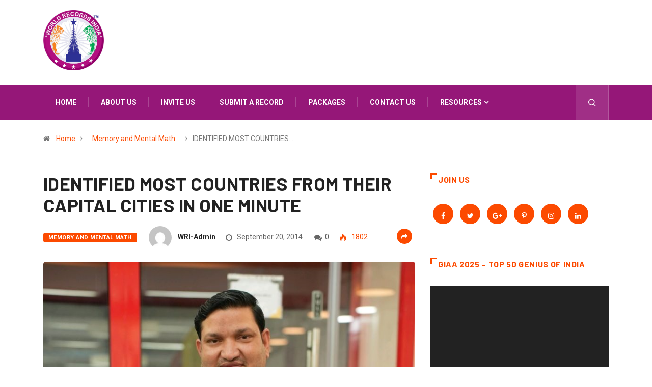

--- FILE ---
content_type: text/html; charset=UTF-8
request_url: https://www.worldrecordsindia.com/2014/09/20/identified-most-countries-from-their-capital-cities-in-one-minute/
body_size: 16061
content:
<!DOCTYPE html>
  <html lang="en-US"> 
    <head>
        <meta charset="UTF-8">
        <meta name="viewport" content="width=device-width, initial-scale=1, maximum-scale=1">
		<title>IDENTIFIED MOST COUNTRIES FROM THEIR CAPITAL CITIES IN ONE MINUTE &#8211; World Records India &#8211; Official Book of Indian World Record 2026 &#8211; वर्ल्ड रिकॉर्ड</title>
<link href="https://fonts.googleapis.com/css?family=Roboto%3A700%2C%2C400%2C900%7CBarlow%3A700%2C400%2C900" rel="stylesheet"><link rel='dns-prefetch' href='//www.googletagmanager.com' />
<link rel='dns-prefetch' href='//fonts.googleapis.com' />
<link rel='dns-prefetch' href='//s.w.org' />
<link rel="alternate" type="application/rss+xml" title="World Records India - Official Book of Indian World Record 2026 - वर्ल्ड रिकॉर्ड &raquo; Feed" href="https://www.worldrecordsindia.com/feed/" />
<link rel="alternate" type="application/rss+xml" title="World Records India - Official Book of Indian World Record 2026 - वर्ल्ड रिकॉर्ड &raquo; Comments Feed" href="https://www.worldrecordsindia.com/comments/feed/" />
		<script type="text/javascript">
			window._wpemojiSettings = {"baseUrl":"https:\/\/s.w.org\/images\/core\/emoji\/12.0.0-1\/72x72\/","ext":".png","svgUrl":"https:\/\/s.w.org\/images\/core\/emoji\/12.0.0-1\/svg\/","svgExt":".svg","source":{"concatemoji":"https:\/\/www.worldrecordsindia.com\/wp-includes\/js\/wp-emoji-release.min.js?ver=5.4.18"}};
			/*! This file is auto-generated */
			!function(e,a,t){var n,r,o,i=a.createElement("canvas"),p=i.getContext&&i.getContext("2d");function s(e,t){var a=String.fromCharCode;p.clearRect(0,0,i.width,i.height),p.fillText(a.apply(this,e),0,0);e=i.toDataURL();return p.clearRect(0,0,i.width,i.height),p.fillText(a.apply(this,t),0,0),e===i.toDataURL()}function c(e){var t=a.createElement("script");t.src=e,t.defer=t.type="text/javascript",a.getElementsByTagName("head")[0].appendChild(t)}for(o=Array("flag","emoji"),t.supports={everything:!0,everythingExceptFlag:!0},r=0;r<o.length;r++)t.supports[o[r]]=function(e){if(!p||!p.fillText)return!1;switch(p.textBaseline="top",p.font="600 32px Arial",e){case"flag":return s([127987,65039,8205,9895,65039],[127987,65039,8203,9895,65039])?!1:!s([55356,56826,55356,56819],[55356,56826,8203,55356,56819])&&!s([55356,57332,56128,56423,56128,56418,56128,56421,56128,56430,56128,56423,56128,56447],[55356,57332,8203,56128,56423,8203,56128,56418,8203,56128,56421,8203,56128,56430,8203,56128,56423,8203,56128,56447]);case"emoji":return!s([55357,56424,55356,57342,8205,55358,56605,8205,55357,56424,55356,57340],[55357,56424,55356,57342,8203,55358,56605,8203,55357,56424,55356,57340])}return!1}(o[r]),t.supports.everything=t.supports.everything&&t.supports[o[r]],"flag"!==o[r]&&(t.supports.everythingExceptFlag=t.supports.everythingExceptFlag&&t.supports[o[r]]);t.supports.everythingExceptFlag=t.supports.everythingExceptFlag&&!t.supports.flag,t.DOMReady=!1,t.readyCallback=function(){t.DOMReady=!0},t.supports.everything||(n=function(){t.readyCallback()},a.addEventListener?(a.addEventListener("DOMContentLoaded",n,!1),e.addEventListener("load",n,!1)):(e.attachEvent("onload",n),a.attachEvent("onreadystatechange",function(){"complete"===a.readyState&&t.readyCallback()})),(n=t.source||{}).concatemoji?c(n.concatemoji):n.wpemoji&&n.twemoji&&(c(n.twemoji),c(n.wpemoji)))}(window,document,window._wpemojiSettings);
		</script>
		<style type="text/css">
img.wp-smiley,
img.emoji {
	display: inline !important;
	border: none !important;
	box-shadow: none !important;
	height: 1em !important;
	width: 1em !important;
	margin: 0 .07em !important;
	vertical-align: -0.1em !important;
	background: none !important;
	padding: 0 !important;
}
</style>
	<link rel='stylesheet' id='wp-block-library-css'  href='https://www.worldrecordsindia.com/wp-includes/css/dist/block-library/style.min.css?ver=5.4.18' type='text/css' media='all' />
<link rel='stylesheet' id='wp-block-library-theme-css'  href='https://www.worldrecordsindia.com/wp-includes/css/dist/block-library/theme.min.css?ver=5.4.18' type='text/css' media='all' />
<link rel='stylesheet' id='nta-css-popup-css'  href='https://www.worldrecordsindia.com/wp-content/plugins/wp-whatsapp/assets/dist/css/style.css?ver=5.4.18' type='text/css' media='all' />
<link rel='stylesheet' id='fontawesome-five-css-css'  href='https://www.worldrecordsindia.com/wp-content/plugins/accesspress-social-counter/css/fontawesome-all.css?ver=1.8.8' type='text/css' media='all' />
<link rel='stylesheet' id='apsc-frontend-css-css'  href='https://www.worldrecordsindia.com/wp-content/plugins/accesspress-social-counter/css/frontend.css?ver=1.8.8' type='text/css' media='all' />
<link rel='stylesheet' id='contact-form-7-css'  href='https://www.worldrecordsindia.com/wp-content/plugins/contact-form-7/includes/css/styles.css?ver=5.1.9' type='text/css' media='all' />
<link rel='stylesheet' id='elementskit-framework-css-frontend-css'  href='https://www.worldrecordsindia.com/wp-content/plugins/elementskit-lite/libs/framework/assets/css/frontend-style.min.css?ver=1.5.7' type='text/css' media='all' />
<link rel='stylesheet' id='digiqole-fonts-css'  href='https://fonts.googleapis.com/css?family=Barlow%3A300%2C300i%2C400%2C400i%2C500%2C500i%2C600%2C600i%2C700%2C700i%2C800%2C800i%2C900%2C900i%7CRoboto%3A300%2C300i%2C400%2C400i%2C500%2C500i%2C700%2C700i%2C900%2C900i&#038;ver=1768639147' type='text/css' media='all' />
<link rel='stylesheet' id='bootstrap-css'  href='https://www.worldrecordsindia.com/wp-content/themes/digiqole/assets/css/bootstrap.min.css?ver=1768639147' type='text/css' media='all' />
<link rel='stylesheet' id='font-awesome-css'  href='https://www.worldrecordsindia.com/wp-content/plugins/elementor/assets/lib/font-awesome/css/font-awesome.min.css?ver=4.7.0' type='text/css' media='all' />
<link rel='stylesheet' id='icon-font-css'  href='https://www.worldrecordsindia.com/wp-content/themes/digiqole/assets/css/icon-font.css?ver=1768639147' type='text/css' media='all' />
<link rel='stylesheet' id='animate-css'  href='https://www.worldrecordsindia.com/wp-content/themes/digiqole/assets/css/animate.css?ver=1768639147' type='text/css' media='all' />
<link rel='stylesheet' id='magnific-popup-css'  href='https://www.worldrecordsindia.com/wp-content/themes/digiqole/assets/css/magnific-popup.css?ver=1768639147' type='text/css' media='all' />
<link rel='stylesheet' id='owl-carousel-min-css'  href='https://www.worldrecordsindia.com/wp-content/themes/digiqole/assets/css/owl.carousel.min.css?ver=1768639147' type='text/css' media='all' />
<link rel='stylesheet' id='owl-theme-default-css'  href='https://www.worldrecordsindia.com/wp-content/themes/digiqole/assets/css/owl.theme.default.min.css?ver=1768639147' type='text/css' media='all' />
<link rel='stylesheet' id='jquery-mCustomScrollbar-css'  href='https://www.worldrecordsindia.com/wp-content/themes/digiqole/assets/css/jquery.mCustomScrollbar.css?ver=1768639147' type='text/css' media='all' />
<link rel='stylesheet' id='digiqole-woocommerce-css'  href='https://www.worldrecordsindia.com/wp-content/themes/digiqole/assets/css/woocommerce.css?ver=1768639147' type='text/css' media='all' />
<link rel='stylesheet' id='digiqole-blog-css'  href='https://www.worldrecordsindia.com/wp-content/themes/digiqole/assets/css/blog.css?ver=1768639147' type='text/css' media='all' />
<link rel='stylesheet' id='digiqole-gutenberg-custom-css'  href='https://www.worldrecordsindia.com/wp-content/themes/digiqole/assets/css/gutenberg-custom.css?ver=1768639147' type='text/css' media='all' />
<link rel='stylesheet' id='digiqole-master-css'  href='https://www.worldrecordsindia.com/wp-content/themes/digiqole/assets/css/master.css?ver=1768639147' type='text/css' media='all' />
<style id='digiqole-master-inline-css' type='text/css'>

        body{ font-family:"Roboto";font-style:normal;font-size:14px;font-weight:400; }
        .body-box-layout{ 
            background-image:url(//demo.worldrecordsindia.com/wp-content/uploads/2019/08/bg_image.png);;
            background-repeat: no-repeat;
            background-position: center;
            background-size: cover;
            background-attachment: fixed;
         }
        body,
        .post-navigation .post-previous a p, .post-navigation .post-next a p,
        .dark-mode .blog-single .post-meta li,
        .dark-mode .wp-block-quote p,
        .dark-mode .wp-block-quote::before,
        .dark-mode .wp-block-quote cite,
        .dark-mode .view-review-list .xs-review-date,
        .dark-mode .view-review-list .xs-reviewer-author,
        .dark-mode .breadcrumb li,
        .dark-mode .post-meta span,
        .dark-mode .post-meta span a,
        .dark-mode .tranding-bg-white .tranding-bar .trending-slide-bg.trending-slide .post-title a,
        .dark-mode .blog-single .post-meta li.post-author a{
           color:  #333333;
        }
        h1, h2, h3, h4, h5, h6,
        .post-title,
        .post-navigation span,
        .post-title a,
        .dark-mode .error-page .error-code,
        .dark-mode.archive .entry-blog-summery .readmore-btn,
        .dark-mode .entry-blog-summery.ts-post .readmore-btn,
        .dark-mode .apsc-icons-wrapper.apsc-theme-2 .apsc-each-profile a,
        .dark-mode .ts-author-content .comment a{
            color:  #222222;
        }


     .dark-mode .apsc-icons-wrapper.apsc-theme-2 .apsc-each-profile a{
        color: #222222 !important;
        }
        .dark-mode .blog-single .post .post-body{
            background: transparent;
        }




        h1,h2{
            font-family:"Barlow";font-weight:700;
        }
        h3{ 
            font-family:"Barlow";font-weight:700; 
        }

        h4{ 
            font-family:"Barlow";font-weight:700;
        }

        a,  .entry-header .entry-title a:hover, .sidebar ul li a:hover{
            color: #fc4a00;
            transition: all ease 500ms;
        }
      
        .btn-primary:hover,
        .header .navbar-light .elementskit-menu-hamburger,
        .header .navbar-light .navbar-toggler-icon{
         background: #e74907;
         border-color: #e74907;;
        }
        .tag-lists a:hover, .tagcloud a:hover,
        .owl-carousel .owl-dots .owl-dot.active span{
            border-color: #fc4a00;;
        }
        blockquote.wp-block-quote, .wp-block-quote, .wp-block-quote:not(.is-large):not(.is-style-large), .wp-block-pullquote blockquote,
         blockquote.wp-block-pullquote, .wp-block-quote.is-large, .wp-block-quote.is-style-large{
            border-left-color: #fc4a00;;
        }

        
        .post .post-footer .readmore,
        .post .post-media .video-link-btn a,
        .post-list-item .recen-tab-menu.nav-tabs li a:before, 
        .post-list-item .recen-tab-menu.nav-tabs li a:after,
        .blog-single .xs-review-box .xs-review .xs-btn:hover,
        .blog-single .tag-lists span,
        .tag-lists a:hover, .tagcloud a:hover,
        .heading-style3 .block-title .title-angle-shap:before, 
        .heading-style3 .block-title .title-angle-shap:after,
         .heading-style3 .widget-title .title-angle-shap:before, 
         .heading-style3 .widget-title .title-angle-shap:after, 
         .sidebar .widget .block-title .title-angle-shap:before,
          .sidebar .widget .block-title .title-angle-shap:after, 
          .sidebar .widget .widget-title .title-angle-shap:before, 
        .sidebar .widget .widget-title .title-angle-shap:after,
        .pagination li.active a, .pagination li:hover a,
        .owl-carousel .owl-dots .owl-dot.active span,
        .header .navbar-light .ekit-wid-con .digiqole-elementskit-menu
         .elementskit-navbar-nav > li.active > a:before,
         .trending-light .tranding-bar .trending-slide .trending-title,
        .post-list-item .post-thumb .tab-post-count, .post-list-item .post-thumb .post-index,
        .woocommerce ul.products li.product .button,.woocommerce ul.products li.product .added_to_cart,
        .woocommerce nav.woocommerce-pagination ul li a:focus, .woocommerce nav.woocommerce-pagination ul li a:hover, .woocommerce nav.woocommerce-pagination ul li span.current,
        .woocommerce #respond input#submit.alt, .woocommerce a.button.alt, .woocommerce button.button.alt, .woocommerce input.button.alt,.sponsor-web-link a:hover i, .woocommerce .widget_price_filter .ui-slider .ui-slider-range,
        .woocommerce span.onsale,
        .not-found .input-group-btn,
        .btn,
        .BackTo,
        .sidebar .widget.widget_search .input-group-btn,
        .woocommerce ul.products li.product .added_to_cart:hover, .woocommerce #respond input#submit.alt:hover, .woocommerce a.button.alt:hover, .woocommerce button.button.alt:hover, 
        .footer-social ul li a,
        .digiqole-video-post .video-item .post-video .ts-play-btn,
        .blog-single .post-meta .social-share i.fa-share,
        .woocommerce input.button.alt:hover,.woocommerce .widget_price_filter .ui-slider .ui-slider-handle{
            background: #fc4a00;
        }
        .owl-carousel.owl-loaded .owl-nav .owl-next.disabled, 
        .owl-carousel.owl-loaded .owl-nav .owl-prev.disabled,
        .ts-about-image-wrapper.owl-carousel.owl-theme .owl-nav [class*=owl-]:hover{
            background: #fc4a00 !important;

        }

        .ts-footer .recent-posts-widget .post-content .post-title a:hover,
        .post-list-item .recen-tab-menu.nav-tabs li a.active,
        .ts-footer .footer-left-widget .footer-social li a:hover,
         .ts-footer .footer-widget .footer-social li a:hover,
         .heading-style3 .block-title, .heading-style3 .widget-title,
         .topbar.topbar-gray .tranding-bg-white .tranding-bar .trending-slide-bg .trending-title i,
         .sidebar .widget .block-title, .sidebar .widget .widget-title,
         .header .navbar-light .ekit-wid-con .digiqole-elementskit-menu .elementskit-navbar-nav .dropdown-item.active,
         .header .navbar-light .ekit-wid-con .digiqole-elementskit-menu .elementskit-navbar-nav li a:hover,
         .social-links li a:hover,
         .post-title a:hover,
         .video-tab-list .post-tab-list li a.active h4.post-title, .video-tab-list .post-tab-list li a:hover h4.post-title,
         .featured-tab-item .nav-tabs .nav-link.active .tab-head > span.tab-text-title,
         .woocommerce ul.products li.product .price, 
         .woocommerce ul.products li.product .woocommerce-loop-product__title:hover{
            color: #fc4a00;
        }

        

       
      
        
                .header-gradient,
                .header-dark .navbar-light,
                .header-gradient .navbar-sticky.sticky,
                .header-bg-dark .navbar-sticky.sticky,
                .header-bg-dark,
                .header-middle-gradent{
                    background-image: linear-gradient(20deg, #951778 0%, #951778 100%);
                }
            
     
            .header .navbar-light .navbar-nav li ul.dropdown-menu li a,
            .header .navbar-light .ekit-wid-con .digiqole-elementskit-menu .elementskit-navbar-nav li ul li a,
            .header .navbar-light .ekit-wid-con .digiqole-elementskit-menu .elementskit-navbar-nav li .elementskit-dropdown li a{
                   color: ;
                   font-size: 12px;
                }
            
            .header-gradient-area .navbar-light .ekit-wid-con .digiqole-elementskit-menu .elementskit-navbar-nav > li > a,
            .header.header-gradient .navbar-light .ekit-wid-con .digiqole-elementskit-menu .elementskit-navbar-nav > li > a,
            .header .navbar-light .ekit-wid-con .digiqole-elementskit-menu .elementskit-navbar-nav > li > a,
            .header .navbar-light .nav-search-area a,
            .header-gradient .navbar-light .social-links li a,
            .header .navbar-light .navbar-nav > li > a,
            .header-gradient .navbar-light .nav-search-area .header-search-icon a{
                font-family:"Roboto";font-weight:700;
                }
            .ts-footer{
            padding-top:70px;
            padding-bottom:20px;
         }
      body,
      .dark-mode .ts-author-media,
      .dark-mode .ts-author-content::before,
      .dark-mode .ts-author-content::after,
      .dark-mode .post-layout-style4 .post-single .entry-header{
         background-color: #fff;
      }
     
      .ts-footer{
          background-color: #222222;
          background-repeat:no-repeat;
          background-size: cover;
          
          
      }
      .newsletter-form span,
      .ts-footer .widget-title span{
        background-color: #222222;
      }

      .ts-footer-classic .widget-title,
      .ts-footer-classic h3,
      .ts-footer-classic h4,
      .ts-footer .widget-title,
      .ts-footer-classic .contact h3{
          color: #fff;
      }
      .ts-footer p,
      .ts-footer .list-arrow li a,
      .ts-footer .menu li a,
      .ts-footer .service-time li,
      .ts-footer .list-arrow li::before, 
      .ts-footer .footer-info li,
      .ts-footer .footer-left-widget .footer-social li a, .ts-footer .footer-widget .footer-social li a,
      .ts-footer .footer-left-widget p, .ts-footer .footer-widget p,
      .ts-footer .recent-posts-widget .post-content .post-title a,
      .ts-footer .menu li::before{
        color: #fff;
      }

     
     
      .copy-right .copyright-text p{
         color: #fff;
      }
      
</style>
<link rel='stylesheet' id='elementskit-vendors-css'  href='https://www.worldrecordsindia.com/wp-content/plugins/elementskit-lite/widgets/init/assets/css/vendors.css?ver=1.5.7' type='text/css' media='all' />
<link rel='stylesheet' id='elementskit-style-css'  href='https://www.worldrecordsindia.com/wp-content/plugins/elementskit-lite/widgets/init/assets/css/style.css?ver=1.5.7' type='text/css' media='all' />
<link rel='stylesheet' id='elementskit-responsive-css'  href='https://www.worldrecordsindia.com/wp-content/plugins/elementskit-lite/widgets/init/assets/css/responsive.css?ver=1.5.7' type='text/css' media='all' />
<script type='text/javascript' src='https://www.worldrecordsindia.com/wp-includes/js/jquery/jquery.js?ver=1.12.4-wp'></script>
<script type='text/javascript' src='https://www.worldrecordsindia.com/wp-includes/js/jquery/jquery-migrate.min.js?ver=1.4.1'></script>

<!-- Google Analytics snippet added by Site Kit -->
<script type='text/javascript' src='https://www.googletagmanager.com/gtag/js?id=UA-255433926-1' async></script>
<script type='text/javascript'>
window.dataLayer = window.dataLayer || [];function gtag(){dataLayer.push(arguments);}
gtag('set', 'linker', {"domains":["www.worldrecordsindia.com"]} );
gtag("js", new Date());
gtag("set", "developer_id.dZTNiMT", true);
gtag("config", "UA-255433926-1", {"anonymize_ip":true});
gtag("config", "G-XDXSVXLGN5");
</script>

<!-- End Google Analytics snippet added by Site Kit -->
<link rel='https://api.w.org/' href='https://www.worldrecordsindia.com/wp-json/' />
<link rel="EditURI" type="application/rsd+xml" title="RSD" href="https://www.worldrecordsindia.com/xmlrpc.php?rsd" />
<link rel="wlwmanifest" type="application/wlwmanifest+xml" href="https://www.worldrecordsindia.com/wp-includes/wlwmanifest.xml" /> 
<link rel='prev' title='RECOLLECTED PERIODIC TABLE IN THE SHORTEST PERIOD (REVERSE)' href='https://www.worldrecordsindia.com/2014/09/20/recollected-periodic-table-in-the-shortest-period-reverse/' />
<link rel='next' title='FASTEST CUBE CALCULATION' href='https://www.worldrecordsindia.com/2014/09/20/fastest-cube-calculation/' />
<meta name="generator" content="WordPress 5.4.18" />
<link rel="canonical" href="https://www.worldrecordsindia.com/2014/09/20/identified-most-countries-from-their-capital-cities-in-one-minute/" />
<link rel='shortlink' href='https://www.worldrecordsindia.com/?p=7014' />
<link rel="alternate" type="application/json+oembed" href="https://www.worldrecordsindia.com/wp-json/oembed/1.0/embed?url=https%3A%2F%2Fwww.worldrecordsindia.com%2F2014%2F09%2F20%2Fidentified-most-countries-from-their-capital-cities-in-one-minute%2F" />
<link rel="alternate" type="text/xml+oembed" href="https://www.worldrecordsindia.com/wp-json/oembed/1.0/embed?url=https%3A%2F%2Fwww.worldrecordsindia.com%2F2014%2F09%2F20%2Fidentified-most-countries-from-their-capital-cities-in-one-minute%2F&#038;format=xml" />
<meta name="generator" content="Site Kit by Google 1.96.0" />      <meta name="description" content="IDENTIFIED MOST COUNTRIES FROM THEIR CAPITAL CITIES IN ONE MINUTE">
      <meta property="og:title" content="IDENTIFIED MOST COUNTRIES FROM THEIR CAPITAL CITIES IN ONE MINUTE">
      <meta property="og:description" content="Memory Guru Dr. Himmat Bhardwaj has identified the 40 countries from their capitals in 42.66 seconds at the Govt. P.G. College, Nahar, on 19th September 2014 in the event organized by the NGO, Samajik Sanstha Samarpan.">
      <meta property="og:image" content="https://www.worldrecordsindia.com/wp-content/uploads/2014/09/himmat_bhardwaj_maths_guru_india-791x560.png"/>
      <meta property="og:url" content="https://www.worldrecordsindia.com/2014/09/20/identified-most-countries-from-their-capital-cities-in-one-minute/">
      
   <link rel="icon" href="https://www.worldrecordsindia.com/wp-content/uploads/2020/03/hd-logo-150x150.png" sizes="32x32" />
<link rel="icon" href="https://www.worldrecordsindia.com/wp-content/uploads/2020/03/hd-logo.png" sizes="192x192" />
<link rel="apple-touch-icon" href="https://www.worldrecordsindia.com/wp-content/uploads/2020/03/hd-logo.png" />
<meta name="msapplication-TileImage" content="https://www.worldrecordsindia.com/wp-content/uploads/2020/03/hd-logo.png" />
    </head>
    <body class="post-template-default single single-post postid-7014 single-format-standard sidebar-active elementor-default" >

    
     
       
      
        
         <div data-posttypecls="digiqole-single-post" class="digiqole_progress_container progress-container">
            <span class="progress-bar"></span>
         </div>
      
   
    


 
      <div class="body-inner-content">
      
       <!-- tranding bar -->

<div class="header-middle-area">
   <div class="container">
      <div class="row">
          <div class="col-md-4 col-lg-3 align-self-center">
              <div class="logo-area">
                              
                  <a class="logo" href="https://www.worldrecordsindia.com/">
                     
                                                         <img  class="img-fluid" src="//demo.worldrecordsindia.com/wp-content/uploads/2020/03/hd-logo.png" alt="World Records India - Official Book of Indian World Record 2026 - वर्ल्ड रिकॉर्ड">
                                                   
                  </a>
                 
              </div>
          </div>    
         <!-- col end  -->
         <div class="col-md-8 col-lg-9 align-self-center">
            <div class="banner-img text-right">
									</div>
         </div>
         <!-- col end  -->
      </div>
   </div>                     
</div>
<header id="header" class="header header-gradient">
      <div class=" header-wrapper navbar-sticky ">
         <div class="container">
            <nav class="navbar navbar-expand-lg navbar-light">
                   
                        <a class="logo d-none" href="https://www.worldrecordsindia.com/">
                                                                  <img  class="img-fluid" src="//demo.worldrecordsindia.com/wp-content/uploads/2020/03/hd-logo.png" alt="World Records India - Official Book of Indian World Record 2026 - वर्ल्ड रिकॉर्ड">
                                                      </a>
                    
                  <button class="navbar-toggler" type="button" data-toggle="collapse"
                        data-target="#primary-nav" aria-controls="primary-nav" aria-expanded="false"
                        aria-label="Toggle navigation">
                        <span class="navbar-toggler-icon"><i class="icon icon-menu"></i></span>
                  </button>
                  
                     <div id="primary-nav" class="collapse navbar-collapse"><ul id="main-menu" class="navbar-nav"><li id="menu-item-23195" class="menu-item menu-item-type-custom menu-item-object-custom menu-item-home menu-item-23195 nav-item"><a href="https://www.worldrecordsindia.com" class="nav-link">Home</a></li>
<li id="menu-item-23206" class="menu-item menu-item-type-custom menu-item-object-custom menu-item-23206 nav-item"><a href="https://www.worldrecordsindia.com/about-world-records-india/" class="nav-link">About us</a></li>
<li id="menu-item-23204" class="menu-item menu-item-type-custom menu-item-object-custom menu-item-23204 nav-item"><a href="https://www.worldrecordsindia.com/invite-judge-on-the-sport-world-record-certification/" class="nav-link">Invite us</a></li>
<li id="menu-item-23202" class="menu-item menu-item-type-custom menu-item-object-custom menu-item-23202 nav-item"><a href="https://www.worldrecordsindia.com/submit-a-new-record/" class="nav-link">Submit a Record</a></li>
<li id="menu-item-23196" class="menu-item menu-item-type-post_type menu-item-object-page menu-item-23196 nav-item"><a href="https://www.worldrecordsindia.com/packages/" class="nav-link">Packages</a></li>
<li id="menu-item-23203" class="menu-item menu-item-type-custom menu-item-object-custom menu-item-23203 nav-item"><a href="https://www.worldrecordsindia.com/contact-us/" class="nav-link">Contact us</a></li>
<li id="menu-item-23207" class="menu-item menu-item-type-custom menu-item-object-custom menu-item-has-children menu-item-23207 nav-item dropdown"><a href="#" class="nav-link dropdown-toggle" data-toggle="dropdown">Resources</a>
<ul class="dropdown-menu">
	<li id="menu-item-23209" class="menu-item menu-item-type-custom menu-item-object-custom menu-item-23209 nav-item"><a href="https://www.worldrecordsindia.com/all-category/" class=" dropdown-item">Categories</a>	<li id="menu-item-23210" class="menu-item menu-item-type-custom menu-item-object-custom menu-item-23210 nav-item"><a href="https://www.worldrecordsindia.com/world-record-faqs/" class=" dropdown-item">Faq&#8217;s</a>	<li id="menu-item-23199" class="menu-item menu-item-type-post_type menu-item-object-page menu-item-23199 nav-item"><a href="https://www.worldrecordsindia.com/photogallery/" class=" dropdown-item">Photo Gallery</a>	<li id="menu-item-23208" class="menu-item menu-item-type-post_type menu-item-object-page menu-item-23208 nav-item"><a href="https://www.worldrecordsindia.com/video-gallery/" class=" dropdown-item">Video Gallery</a>	<li id="menu-item-23198" class="menu-item menu-item-type-post_type menu-item-object-page menu-item-23198 nav-item"><a href="https://www.worldrecordsindia.com/media-gallery/" class=" dropdown-item">Media Gallery</a></ul>
</li>
</ul></div>                   
                                                                     <ul class="social-links text-right">
                        
                           </ul>
                                                   <!-- end social links -->
                        
                        <div class="nav-search-area">
                                                         <div class="header-search-icon">
                                 <a href="#modal-popup-2" class="navsearch-button nav-search-button xs-modal-popup"><i class="icon icon-search1"></i></a>
                              </div>
                                                      <!-- xs modal -->
                           <div class="zoom-anim-dialog mfp-hide modal-searchPanel ts-search-form" id="modal-popup-2">
                              <div class="modal-dialog modal-lg">
                                 <div class="modal-content">
                                    <div class="xs-search-panel">
                                          
        <form  method="get" action="https://www.worldrecordsindia.com/" class="digiqole-serach xs-search-group">
            <div class="input-group">
                <input type="search" class="form-control" name="s" placeholder="Search Keyword" value="">
                <button class="input-group-btn search-button"><i class="icon icon-search1"></i></button>
            </div>
        </form>                                    </div>
                                 </div>
                              </div>
                           </div><!-- End xs modal --><!-- end language switcher strart -->
                        </div>
                        
                                    <!-- Site search end-->
                                             
                           
            </nav>
         </div><!-- container end-->
      </div>
</header>


<div class="tranding-bg-white trending-light bg-gray">
    <div class="container">
        </div>
 </div>
   <div class="container">
         <div class="row">
            <div class="col-lg-12">
                  <ol class="breadcrumb" data-wow-duration="2s"><li><i class="fa fa-home"></i> <a href="https://www.worldrecordsindia.com">Home</a><i class="fa fa-angle-right"></i></li> <li> <a href=https://www.worldrecordsindia.com/category/memory-and-mental-calculation/>Memory and Mental Math</a> </li><li><i class="fa fa-angle-right"></i>IDENTIFIED MOST COUNTRIES&hellip;</li></ol>            </div>     
         </div>     
   </div> 
  
    
    
<div id="main-content" class="main-container blog-single post-layout-style1"  role="main">
    <div class="container">
        <div class="row">
            
        </div>   
        <div class="row">
                    <div class="col-lg-8 col-md-12">
            					<article id="post-7014" class="post-content post-single post-7014 post type-post status-publish format-standard has-post-thumbnail hentry category-memory-and-mental-calculation tag-gudgaon tag-haryana">
                     <!-- Article header -->
   <header class="entry-header clearfix">
        
       <h1 class="post-title lg">
         IDENTIFIED MOST COUNTRIES FROM THEIR CAPITAL CITIES IN ONE MINUTE          
      </h1>
      	<ul class="post-meta">
         
         <li class="post-category">
            <a 
               class="post-cat" 
               href="https://www.worldrecordsindia.com/category/memory-and-mental-calculation/"
               style=" background-color:#fc4a00;color:#ffffff "
               >
               <span class="before" style="background-color:#fc4a00;color:#ffffff "></span>Memory and Mental Math<span class="after" style="background-color:#fc4a00;color:#ffffff"></span>
            </a> 
         </li>
            <li class="post-author"><img alt='' src='https://secure.gravatar.com/avatar/90bed13371db6d1601f9c7a716866bf7?s=55&#038;d=mm&#038;r=g' srcset='https://secure.gravatar.com/avatar/90bed13371db6d1601f9c7a716866bf7?s=110&#038;d=mm&#038;r=g 2x' class='avatar avatar-55 photo' height='55' width='55' /><a href="https://www.worldrecordsindia.com/author/worldrecord/">WRI-Admin</a></li><li class="post-meta-date">
					<i class="fa fa-clock-o"></i>
						September 20, 2014</li> <li class="post-comment"><i class="fa fa-comments"></i><a href="#" class="comments-link">0 </a></li><li class="meta-post-view">
               <i class="icon icon-fire"></i>
                  1802 
               </li><li class="social-share"> <i class="fa fa-share"></i>	<ul class="social-list version-2">
      		   <li><a data-social="facebook" class="facebook" href="#" title="IDENTIFIED MOST COUNTRIES FROM THEIR CAPITAL CITIES IN ONE MINUTE" ><i class="fa fa-facebook"></i></a></li>
      		   <li><a data-social="twitter" class="twitter" href="#" title="IDENTIFIED MOST COUNTRIES FROM THEIR CAPITAL CITIES IN ONE MINUTE" ><i class="fa fa-twitter"></i></a></li>
      		   <li><a data-social="linkedin" class="linkedin" href="#" title="IDENTIFIED MOST COUNTRIES FROM THEIR CAPITAL CITIES IN ONE MINUTE" ><i class="fa fa-linkedin"></i></a></li>
      		   <li><a data-social="pinterest" class="pinterest" href="#" title="IDENTIFIED MOST COUNTRIES FROM THEIR CAPITAL CITIES IN ONE MINUTE" ><i class="fa fa-pinterest-p"></i></a></li>
      	</ul>
	</li>	</ul>
   </header><!-- header end -->



		<div class="post-media post-image">
            					     <img class="img-fluid" src="https://www.worldrecordsindia.com/wp-content/uploads/2014/09/himmat_bhardwaj_maths_guru_india-791x560.png" alt=" IDENTIFIED MOST COUNTRIES FROM THEIR CAPITAL CITIES IN ONE MINUTE">
             
      </div>
    
		<div class="post-body clearfix">

		<!-- Article content -->
		<div class="entry-content clearfix">
			<p>Memory Guru Dr. Himmat Bhardwaj has identified the 40 countries from their capitals in 42.66 seconds at the Govt. P.G. College, Nahar, on 19th September 2014 in the event organized by the NGO, Samajik Sanstha Samarpan.</p>
         <div class="post-footer clearfix">
            <div class="post-tag-container"><div class="tag-lists"><span>Tags: </span><a href="https://www.worldrecordsindia.com/tag/gudgaon/" rel="tag">Gudgaon</a> <a href="https://www.worldrecordsindia.com/tag/haryana/" rel="tag">Haryana</a></div></div>         </div> <!-- .entry-footer -->
			
         		</div> <!-- end entry-content -->
   </div> <!-- end post-body -->
               </article>
               
                
<div class="author-box solid-bg">
    <div class="author-img pull-left">
       <img alt='' src='https://secure.gravatar.com/avatar/90bed13371db6d1601f9c7a716866bf7?s=96&#038;d=mm&#038;r=g' srcset='https://secure.gravatar.com/avatar/90bed13371db6d1601f9c7a716866bf7?s=192&#038;d=mm&#038;r=g 2x' class='avatar avatar-96 photo' height='96' width='96' />    </div>
    <div class="author-info">
        <h3>WRI-Admin</h3>
        <p class="author-url">
            <a href="#">
                        </a>
        </p>
         <p> 
                     </p>
     </div>
</div> <!-- Author box end -->
                                            
                  <div class="ts-related-post"> 
      
         <div class="section-heading heading-style3">
           <h3 class="mb-25">
                  Related post            </h3>
         </div>
          <div class="popular-grid-slider owl-carousel">
                       <div class="item item post-block-style">
                  <div class="post-thumb">
                     <a href="https://www.worldrecordsindia.com/2025/10/31/first-person-to-receive-a-certificate-presented-directly-by-artificial-intelligence/">
                        <img class="img-fluid" src="https://www.worldrecordsindia.com/wp-content/uploads/2025/10/DR-VIJAY-KUMAR-KHANDELWAL-455x300.jpg" alt="">
                     </a>
                     <div class="grid-cat">
                           
   
    

   
            
            <a 
               class="post-cat" 
               href="https://www.worldrecordsindia.com/category/artificial-intelligence-world-records/"
               style="background-color:#fc4a00;color:#ffffff"
               >

               Artificial Intelligence               
            </a>
   
                        </div>
                  </div>
                  <div class="post-content">
                     <h3 class="post-title">
                        <a href="https://www.worldrecordsindia.com/2025/10/31/first-person-to-receive-a-certificate-presented-directly-by-artificial-intelligence/">FIRST PERSON TO RECEIVE A CERTIFICATE PRESENTED...</a>
                        
                     </h3>
                     <span class="post-date-info">
                        <i class="fa fa-clock-o"></i>
                        October 31, 2025                     </span>
                  </div>
              </div>
         
                       <div class="item item post-block-style">
                  <div class="post-thumb">
                     <a href="https://www.worldrecordsindia.com/2025/10/15/oldest-person-to-undergo-successful-robotic-knee-replacement-surgery/">
                        <img class="img-fluid" src="https://www.worldrecordsindia.com/wp-content/uploads/2025/10/DR_ANURAG_AGGARWAL_ORTHO_MARENGO_ASIA_HOSPITALS_FARIDABAD_world_record-455x300.jpg" alt="">
                     </a>
                     <div class="grid-cat">
                           
   
    

   
            
            <a 
               class="post-cat" 
               href="https://www.worldrecordsindia.com/category/medical/"
               style="background-color:#fc4a00;color:#ffffff"
               >

               Medical &amp; Science               
            </a>
   
                        </div>
                  </div>
                  <div class="post-content">
                     <h3 class="post-title">
                        <a href="https://www.worldrecordsindia.com/2025/10/15/oldest-person-to-undergo-successful-robotic-knee-replacement-surgery/">OLDEST PERSON TO UNDERGO SUCCESSFUL ROBOTIC KNEE...</a>
                        
                     </h3>
                     <span class="post-date-info">
                        <i class="fa fa-clock-o"></i>
                        October 15, 2025                     </span>
                  </div>
              </div>
         
                       <div class="item item post-block-style">
                  <div class="post-thumb">
                     <a href="https://www.worldrecordsindia.com/2025/10/10/maximum-number-of-mandala-paintings-created-by-a-group/">
                        <img class="img-fluid" src="https://www.worldrecordsindia.com/wp-content/uploads/2025/10/Largest_Mandala_Art_group_world_records_india_haryana-455x300.jpg" alt="">
                     </a>
                     <div class="grid-cat">
                           
   
    

   
            
            <a 
               class="post-cat" 
               href="https://www.worldrecordsindia.com/category/arts-world-record/"
               style="background-color:#fc4a00;color:#ffffff"
               >

               Arts &amp; Creativity               
            </a>
   
                        </div>
                  </div>
                  <div class="post-content">
                     <h3 class="post-title">
                        <a href="https://www.worldrecordsindia.com/2025/10/10/maximum-number-of-mandala-paintings-created-by-a-group/">MAXIMUM NUMBER OF MANDALA PAINTINGS CREATED BY...</a>
                        
                     </h3>
                     <span class="post-date-info">
                        <i class="fa fa-clock-o"></i>
                        October 10, 2025                     </span>
                  </div>
              </div>
         
               </div>
   </div> 

				            </div> <!-- .col-md-8 -->
            

   <div class="col-lg-4 col-md-12">
      <div id="sidebar" class="sidebar" role="complementary">
         <div id="xs-social-2" class="widget digiqole-widget"><h3 class="widget-title"> <span class="title-angle-shap">Join us</span></h3>		<div class="footer-social">
			<ul class="xs-social-list xs-social-list-v6 digiqole-social-list">

							<li><a href="https://www.facebook.com/topworldrecords/" target="_blank"><i class="fa fa-facebook"></i></a></li>
				
									<li><a href="https://twitter.com/wri_in?lang=en" target="_blank"><i class="fa fa-twitter"></i></a></li>
				
									<li><a href="https://www.facebook.com/groups/WorldRecordHoldersOrganisation/" target="_blank"><i class="fa fa-google-plus"></i></a></li>
				
									<li><a href="https://in.pinterest.com/paavans/" target="_blank"><i class="fa fa-pinterest-p"></i></a></li>
				
									<li><a href="https://www.instagram.com/worldrecordsindiaofficial/" target="_blank"><i class="fa fa-instagram"></i></a></li>
				
									<li><a href="https://in.linkedin.com/in/paavansolanki" target="_blank"><i class="fa fa-linkedin"></i></a></li>
																																
				
												
							</ul>
		</div><!-- Footer social end -->

		</div><div id="media_video-3" class="widget widget_media_video"><h3 class="widget-title"> <span class="title-angle-shap">GIAA 2025 &#8211; Top 50 Genius of India</span></h3><div style="width:100%;" class="wp-video"><!--[if lt IE 9]><script>document.createElement('video');</script><![endif]-->
<video class="wp-video-shortcode" id="video-7014-1" preload="metadata" controls="controls"><source type="video/youtube" src="https://www.youtube.com/watch?v=jXfBgHhO8kI&#038;_=1" /><a href="https://www.youtube.com/watch?v=jXfBgHhO8kI">https://www.youtube.com/watch?v=jXfBgHhO8kI</a></video></div></div><div id="categories-2" class="widget widget_categories"><h3 class="widget-title"> <span class="title-angle-shap">Categories</span></h3><form action="https://www.worldrecordsindia.com" method="get"><label class="screen-reader-text" for="cat">Categories</label><select  name='cat' id='cat' class='postform' >
	<option value='-1'>Select Category</option>
	<option class="level-0" value="1064">Adventures and Expeditions&nbsp;&nbsp;(96)</option>
	<option class="level-0" value="1083">Agriculture &amp; Farming&nbsp;&nbsp;(11)</option>
	<option class="level-0" value="1938">Artificial Intelligence&nbsp;&nbsp;(4)</option>
	<option class="level-0" value="1063">Arts &amp; Creativity&nbsp;&nbsp;(413)</option>
	<option class="level-0" value="1098">Beauty &amp; Fashion&nbsp;&nbsp;(16)</option>
	<option class="level-0" value="1079">Biggest and Smallest&nbsp;&nbsp;(45)</option>
	<option class="level-0" value="1094">Building and Construction&nbsp;&nbsp;(17)</option>
	<option class="level-0" value="1086">Business &amp; Industries&nbsp;&nbsp;(43)</option>
	<option class="level-0" value="1077">Collection &amp; Antiques&nbsp;&nbsp;(109)</option>
	<option class="level-0" value="1065">Education &amp; Learning&nbsp;&nbsp;(195)</option>
	<option class="level-0" value="1073">Entertainment&nbsp;&nbsp;(54)</option>
	<option class="level-0" value="1061">Food and Beverages&nbsp;&nbsp;(21)</option>
	<option class="level-0" value="1137">Highest &amp; Tallest&nbsp;&nbsp;(6)</option>
	<option class="level-0" value="1074">Human Body &amp; Endurance&nbsp;&nbsp;(110)</option>
	<option class="level-0" value="1075">Innovation &amp; Inventions&nbsp;&nbsp;(44)</option>
	<option class="level-0" value="1084">Internet &amp; Technology&nbsp;&nbsp;(22)</option>
	<option class="level-0" value="1072">Kids &amp; Young Achievers&nbsp;&nbsp;(327)</option>
	<option class="level-0" value="1078">Largest and Longest&nbsp;&nbsp;(107)</option>
	<option class="level-0" value="1069">Mass Participation&nbsp;&nbsp;(82)</option>
	<option class="level-0" value="1071">Medical &amp; Science&nbsp;&nbsp;(75)</option>
	<option class="level-0" value="1081">Memory and Mental Math&nbsp;&nbsp;(45)</option>
	<option class="level-0" value="1091">Most Expensive&nbsp;&nbsp;(7)</option>
	<option class="level-0" value="1080">Movies &amp; Theater&nbsp;&nbsp;(48)</option>
	<option class="level-0" value="1068">Music and Singing&nbsp;&nbsp;(154)</option>
	<option class="level-0" value="1087">News&nbsp;&nbsp;(2)</option>
	<option class="level-0" value="1096">Onsite Adjudication Records&nbsp;&nbsp;(414)</option>
	<option class="level-0" value="1082">Performing Arts&nbsp;&nbsp;(56)</option>
	<option class="level-0" value="1062">Philanthropy &amp; Social&nbsp;&nbsp;(116)</option>
	<option class="level-0" value="1066">Printing and Writing&nbsp;&nbsp;(87)</option>
	<option class="level-0" value="1067">Religion and Spirituality&nbsp;&nbsp;(137)</option>
	<option class="level-0" value="1076">Specially Able&nbsp;&nbsp;(73)</option>
	<option class="level-0" value="1070">Sports &amp; Athletics&nbsp;&nbsp;(153)</option>
	<option class="level-0" value="1088">Tours &amp; Travelling&nbsp;&nbsp;(17)</option>
</select>
</form>
<script type="text/javascript">
/* <![CDATA[ */
(function() {
	var dropdown = document.getElementById( "cat" );
	function onCatChange() {
		if ( dropdown.options[ dropdown.selectedIndex ].value > 0 ) {
			dropdown.parentNode.submit();
		}
	}
	dropdown.onchange = onCatChange;
})();
/* ]]> */
</script>

			</div><div id="media_image-3" class="widget widget_media_image"><h3 class="widget-title"> <span class="title-angle-shap">Apply for World Record</span></h3><a href="https://www.worldrecordsindia.com/submit-a-new-record/"><img width="800" height="800" src="https://www.worldrecordsindia.com/wp-content/uploads/2025/10/Submit_A_World_Record.png" class="image wp-image-27145  attachment-full size-full" alt="" style="max-width: 100%; height: auto;" srcset="https://www.worldrecordsindia.com/wp-content/uploads/2025/10/Submit_A_World_Record.png 800w, https://www.worldrecordsindia.com/wp-content/uploads/2025/10/Submit_A_World_Record-300x300.png 300w, https://www.worldrecordsindia.com/wp-content/uploads/2025/10/Submit_A_World_Record-150x150.png 150w, https://www.worldrecordsindia.com/wp-content/uploads/2025/10/Submit_A_World_Record-768x768.png 768w" sizes="(max-width: 800px) 100vw, 800px" /></a></div><div id="digiqole_latest_post_tab_widget-2" class="widget digiqole_latest_post_tab_widget">    
		 
       <div class="post-list-item widgets grid-no-shadow">
			 <ul class="nav nav-tabs recen-tab-menu" role="tablist">
				 <li role="presentation">
					 <a class="active" href="#home" aria-controls="home" role="tab" data-toggle="tab">
		  					<span></span>
						 Recent					 </a>
				 </li>
				 <li role="presentation">
					 <a href="#profile" aria-controls="profile" role="tab" data-toggle="tab">
					 <span></span>
						 Popular					 </a>
				 </li>
             <li role="presentation">
					 <a href="#mostcomments"  role="tab" data-toggle="tab">
					 <span></span>
						 					 </a>
				 </li>
			 </ul>
			 <div class="tab-content">
				 <div role="tabpanel" class="tab-pane active post-tab-list" id="home">
                                                               <div class="post-content media">   
                        
		  							<div class="post-thumb">
									  <img 
                              class="d-flex sidebar-img" 
                              src="https://www.worldrecordsindia.com/wp-content/uploads/2026/01/Chhaya_Agarwal_world_records_india_mumbai_mh-455x300.jpg" 
                              alt="FASTEST GIRL TO IDENTIFY ALL WORLD COUNTRIES FLAGS IN THE LEAST TIME">
										<span class="post-index"> 1 </span>

									</div>

                           <div class="media-body">
                              <span class="post-tag">
                              							      
									<a 
										class="post-cat only-color" 
										href="https://www.worldrecordsindia.com/category/kids-world-record/"
										style="color:#fc4a00"
										>
										Kids &amp; Young Achievers									</a>
								                               </span>
                              <h4 class="post-title">
                              <a href="https://www.worldrecordsindia.com/2026/01/10/fastest-girl-to-identify-all-world-countries-flags-in-the-least-time/">FASTEST GIRL TO IDENTIFY ALL WORLD COUNTRIES FLAGS...</a>
										</h4>
										<div class="post-meta"><span class="post-date" ><i class="fa fa-clock-o" aria-hidden="true"></i> January 10, 2026</span></div>

                           </div>
                        </div>
                                             <div class="post-content media">   
                        
		  							<div class="post-thumb">
									  <img 
                              class="d-flex sidebar-img" 
                              src="https://www.worldrecordsindia.com/wp-content/uploads/2026/01/Riyaji_Sudhir_Ghare_Girnar_Expediation_world_records_india-455x300.png" 
                              alt="YOUNGEST BOY TO SUCCESSFULLY CLIMB GIRNAR GURUSHIKHAR (10,000 STEPS)">
										<span class="post-index"> 2 </span>

									</div>

                           <div class="media-body">
                              <span class="post-tag">
                              							      
									<a 
										class="post-cat only-color" 
										href="https://www.worldrecordsindia.com/category/kids-world-record/"
										style="color:#fc4a00"
										>
										Kids &amp; Young Achievers									</a>
								                               </span>
                              <h4 class="post-title">
                              <a href="https://www.worldrecordsindia.com/2026/01/10/youngest-boy-to-successfully-climb-girnar-gurushikhar-10000-steps/">YOUNGEST BOY TO SUCCESSFULLY CLIMB GIRNAR GURUSHIKHAR (10,000...</a>
										</h4>
										<div class="post-meta"><span class="post-date" ><i class="fa fa-clock-o" aria-hidden="true"></i> January 10, 2026</span></div>

                           </div>
                        </div>
                                             <div class="post-content media">   
                        
		  							<div class="post-thumb">
									  <img 
                              class="d-flex sidebar-img" 
                              src="https://www.worldrecordsindia.com/wp-content/uploads/2026/01/dr_mohd_rizwan_khan_skin_shahjahanpur_up_world_records_india-455x300.jpg" 
                              alt="MAXIMUM NUMBER OF CONSECUTIVE DAILY PODCASTS CREATED BY AN INDIVIDUAL ON SKIN HEALTH">
										<span class="post-index"> 3 </span>

									</div>

                           <div class="media-body">
                              <span class="post-tag">
                              							      
									<a 
										class="post-cat only-color" 
										href="https://www.worldrecordsindia.com/category/beauty-and-fashion-records/"
										style="color:#fc4a00"
										>
										Beauty &amp; Fashion									</a>
								                               </span>
                              <h4 class="post-title">
                              <a href="https://www.worldrecordsindia.com/2026/01/08/maximum-number-of-consecutive-daily-podcasts-created-by-an-individual-on-skin-health/">MAXIMUM NUMBER OF CONSECUTIVE DAILY PODCASTS CREATED BY...</a>
										</h4>
										<div class="post-meta"><span class="post-date" ><i class="fa fa-clock-o" aria-hidden="true"></i> January 8, 2026</span></div>

                           </div>
                        </div>
                                             <div class="post-content media">   
                        
		  							<div class="post-thumb">
									  <img 
                              class="d-flex sidebar-img" 
                              src="https://www.worldrecordsindia.com/wp-content/uploads/2026/01/Lalitha_Public_School_Nagpur_maharashtra_world_records_india-455x300.jpg" 
                              alt="LONGEST NON-STOP MUSICAL INSTRUMENT PERFORMANCE BY STUDENTS">
										<span class="post-index"> 4 </span>

									</div>

                           <div class="media-body">
                              <span class="post-tag">
                              							      
									<a 
										class="post-cat only-color" 
										href="https://www.worldrecordsindia.com/category/music-and-singing-world-record/"
										style="color:#fc4a00"
										>
										Music and Singing									</a>
								                               </span>
                              <h4 class="post-title">
                              <a href="https://www.worldrecordsindia.com/2026/01/03/longest-non-stop-musical-instrument-performance-by-students/">LONGEST NON-STOP MUSICAL INSTRUMENT PERFORMANCE BY STUDENTS</a>
										</h4>
										<div class="post-meta"><span class="post-date" ><i class="fa fa-clock-o" aria-hidden="true"></i> January 3, 2026</span></div>

                           </div>
                        </div>
                                             <div class="post-content media">   
                        
		  							<div class="post-thumb">
									  <img 
                              class="d-flex sidebar-img" 
                              src="https://www.worldrecordsindia.com/wp-content/uploads/2026/01/Prisha_Ritesh_Shah_numero_tarot_reader_world_records_india-455x300.jpg" 
                              alt="YOUNGEST FEMALE NUMERO TAROT READER">
										<span class="post-index"> 5 </span>

									</div>

                           <div class="media-body">
                              <span class="post-tag">
                              							      
									<a 
										class="post-cat only-color" 
										href="https://www.worldrecordsindia.com/category/religion-and-spirituality/"
										style="color:#fc4a00"
										>
										Religion and Spirituality									</a>
								                               </span>
                              <h4 class="post-title">
                              <a href="https://www.worldrecordsindia.com/2026/01/02/youngest-female-numero-tarot-reader/">YOUNGEST FEMALE NUMERO TAROT READER</a>
										</h4>
										<div class="post-meta"><span class="post-date" ><i class="fa fa-clock-o" aria-hidden="true"></i> January 2, 2026</span></div>

                           </div>
                        </div>
                                             <div class="post-content media">   
                        
		  							<div class="post-thumb">
									  <img 
                              class="d-flex sidebar-img" 
                              src="https://www.worldrecordsindia.com/wp-content/uploads/2026/01/trisha_shah_Jain_updhan_tap_nadiad_world_records_india-455x300.png" 
                              alt="YOUNGEST GIRL TO OBSERVE UPDHAN TAP">
										<span class="post-index"> 6 </span>

									</div>

                           <div class="media-body">
                              <span class="post-tag">
                              							      
									<a 
										class="post-cat only-color" 
										href="https://www.worldrecordsindia.com/category/kids-world-record/"
										style="color:#fc4a00"
										>
										Kids &amp; Young Achievers									</a>
								                               </span>
                              <h4 class="post-title">
                              <a href="https://www.worldrecordsindia.com/2026/01/01/youngest-girl-to-observe-updhan-tap/">YOUNGEST GIRL TO OBSERVE UPDHAN TAP</a>
										</h4>
										<div class="post-meta"><span class="post-date" ><i class="fa fa-clock-o" aria-hidden="true"></i> January 1, 2026</span></div>

                           </div>
                        </div>
                                             <div class="post-content media">   
                        
		  							<div class="post-thumb">
									  <img 
                              class="d-flex sidebar-img" 
                              src="https://www.worldrecordsindia.com/wp-content/uploads/2025/12/IMA_NATCON_2025_IMA_Gujarat_world_records_india-1-455x300.jpg" 
                              alt="MAXIMUM NUMBER OF ABSTRACT SUBMISSIONS FOR PAPER / POSTER PRESENTATION IN A NATIONAL MEDICAL CONFERENCE">
										<span class="post-index"> 7 </span>

									</div>

                           <div class="media-body">
                              <span class="post-tag">
                              							      
									<a 
										class="post-cat only-color" 
										href="https://www.worldrecordsindia.com/category/medical/"
										style="color:#fc4a00"
										>
										Medical &amp; Science									</a>
								                               </span>
                              <h4 class="post-title">
                              <a href="https://www.worldrecordsindia.com/2025/12/29/maximum-number-of-abstract-submissions-for-paper-poster-presentation-in-a-national-medical-conference/">MAXIMUM NUMBER OF ABSTRACT SUBMISSIONS FOR PAPER /...</a>
										</h4>
										<div class="post-meta"><span class="post-date" ><i class="fa fa-clock-o" aria-hidden="true"></i> December 29, 2025</span></div>

                           </div>
                        </div>
                                             <div class="post-content media">   
                        
		  							<div class="post-thumb">
									  <img 
                              class="d-flex sidebar-img" 
                              src="https://www.worldrecordsindia.com/wp-content/uploads/2025/12/IMA_NATCON_2025_IMA_Gujarat_world_records_india-455x300.jpg" 
                              alt="MAXIMUM NUMBER OF REGISTERED PARTICIPANTS IN A NATIONAL MEDICAL CONFERENCE">
										<span class="post-index"> 8 </span>

									</div>

                           <div class="media-body">
                              <span class="post-tag">
                              							      
									<a 
										class="post-cat only-color" 
										href="https://www.worldrecordsindia.com/category/medical/"
										style="color:#fc4a00"
										>
										Medical &amp; Science									</a>
								                               </span>
                              <h4 class="post-title">
                              <a href="https://www.worldrecordsindia.com/2025/12/29/maximum-number-of-registered-participants-in-a-national-medical-conference/">MAXIMUM NUMBER OF REGISTERED PARTICIPANTS IN A NATIONAL...</a>
										</h4>
										<div class="post-meta"><span class="post-date" ><i class="fa fa-clock-o" aria-hidden="true"></i> December 29, 2025</span></div>

                           </div>
                        </div>
                                             <div class="post-content media">   
                        
		  							<div class="post-thumb">
									  <img 
                              class="d-flex sidebar-img" 
                              src="https://www.worldrecordsindia.com/wp-content/uploads/2025/12/Atharva_Amit_Chess_Bengaluru_KA_world_records_india-455x300.jpg" 
                              alt="YOUNGEST TO IDENTIFY AND RECITE ALL CHESS PIECES IN LEAST TIME">
										<span class="post-index"> 9 </span>

									</div>

                           <div class="media-body">
                              <span class="post-tag">
                              							      
									<a 
										class="post-cat only-color" 
										href="https://www.worldrecordsindia.com/category/kids-world-record/"
										style="color:#fc4a00"
										>
										Kids &amp; Young Achievers									</a>
								                               </span>
                              <h4 class="post-title">
                              <a href="https://www.worldrecordsindia.com/2025/12/27/youngest-to-identify-and-recite-all-chess-pieces-in-least-time/">YOUNGEST TO IDENTIFY AND RECITE ALL CHESS PIECES...</a>
										</h4>
										<div class="post-meta"><span class="post-date" ><i class="fa fa-clock-o" aria-hidden="true"></i> December 27, 2025</span></div>

                           </div>
                        </div>
                                             <div class="post-content media">   
                        
		  							<div class="post-thumb">
									  <img 
                              class="d-flex sidebar-img" 
                              src="https://www.worldrecordsindia.com/wp-content/uploads/2025/12/cp_joshi_bjp_ghoomar_dance_world_record_chittorgarh_rajasthan-455x300.jpg" 
                              alt="MOST FEMALE PERFORMING RAJASTHANI TRADITIONAL GHOOMAR DANCE">
										<span class="post-index"> 10 </span>

									</div>

                           <div class="media-body">
                              <span class="post-tag">
                              							      
									<a 
										class="post-cat only-color" 
										href="https://www.worldrecordsindia.com/category/mass-participation/"
										style="color:#fc4a00"
										>
										Mass Participation									</a>
								                               </span>
                              <h4 class="post-title">
                              <a href="https://www.worldrecordsindia.com/2025/12/27/most-female-performing-rajasthani-traditional-ghoomar-dance/">MOST FEMALE PERFORMING RAJASTHANI TRADITIONAL GHOOMAR DANCE</a>
										</h4>
										<div class="post-meta"><span class="post-date" ><i class="fa fa-clock-o" aria-hidden="true"></i> December 27, 2025</span></div>

                           </div>
                        </div>
                                       				 </div>
				 <div role="tabpanel" class="tab-pane post-tab-list" id="profile">
					 													 <div class="post-content media">    
		  							<div class="post-thumb">
										<img 
										class="d-flex sidebar-img" 
										src="https://www.worldrecordsindia.com/wp-content/uploads/2026/01/Chhaya_Agarwal_world_records_india_mumbai_mh-455x300.jpg" 
										alt="FASTEST GIRL TO IDENTIFY ALL WORLD COUNTRIES FLAGS IN THE LEAST TIME">
										<span class="post-index"> 1 </span>

									</div>
								 <div class="media-body">
                          
									 <span class="post-tag">
									 										  
											<a 
												class="post-cat only-color" 
												href="https://www.worldrecordsindia.com/category/kids-world-record/"
												style="color:#fc4a00"
												>
												Kids &amp; Young Achievers											</a>
										 									 </span>
									 <h4 class="post-title">
                            
										 <a href="https://www.worldrecordsindia.com/2026/01/10/fastest-girl-to-identify-all-world-countries-flags-in-the-least-time/">FASTEST GIRL TO IDENTIFY ALL WORLD COUNTRIES FLAGS...</a>
									 </h4>
									 <div class="post-meta"><span class="post-date" ><i class="fa fa-clock-o" aria-hidden="true"></i> January 10, 2026 </span></div>

								 </div>
							 </div>
                      							 <div class="post-content media">    
		  							<div class="post-thumb">
										<img 
										class="d-flex sidebar-img" 
										src="https://www.worldrecordsindia.com/wp-content/uploads/2026/01/Riyaji_Sudhir_Ghare_Girnar_Expediation_world_records_india-455x300.png" 
										alt="YOUNGEST BOY TO SUCCESSFULLY CLIMB GIRNAR GURUSHIKHAR (10,000 STEPS)">
										<span class="post-index"> 2 </span>

									</div>
								 <div class="media-body">
                          
									 <span class="post-tag">
									 										  
											<a 
												class="post-cat only-color" 
												href="https://www.worldrecordsindia.com/category/kids-world-record/"
												style="color:#fc4a00"
												>
												Kids &amp; Young Achievers											</a>
										 									 </span>
									 <h4 class="post-title">
                            
										 <a href="https://www.worldrecordsindia.com/2026/01/10/youngest-boy-to-successfully-climb-girnar-gurushikhar-10000-steps/">YOUNGEST BOY TO SUCCESSFULLY CLIMB GIRNAR GURUSHIKHAR (10,000...</a>
									 </h4>
									 <div class="post-meta"><span class="post-date" ><i class="fa fa-clock-o" aria-hidden="true"></i> January 10, 2026 </span></div>

								 </div>
							 </div>
                      							 <div class="post-content media">    
		  							<div class="post-thumb">
										<img 
										class="d-flex sidebar-img" 
										src="https://www.worldrecordsindia.com/wp-content/uploads/2026/01/dr_mohd_rizwan_khan_skin_shahjahanpur_up_world_records_india-455x300.jpg" 
										alt="MAXIMUM NUMBER OF CONSECUTIVE DAILY PODCASTS CREATED BY AN INDIVIDUAL ON SKIN HEALTH">
										<span class="post-index"> 3 </span>

									</div>
								 <div class="media-body">
                          
									 <span class="post-tag">
									 										  
											<a 
												class="post-cat only-color" 
												href="https://www.worldrecordsindia.com/category/beauty-and-fashion-records/"
												style="color:#fc4a00"
												>
												Beauty &amp; Fashion											</a>
										 									 </span>
									 <h4 class="post-title">
                            
										 <a href="https://www.worldrecordsindia.com/2026/01/08/maximum-number-of-consecutive-daily-podcasts-created-by-an-individual-on-skin-health/">MAXIMUM NUMBER OF CONSECUTIVE DAILY PODCASTS CREATED BY...</a>
									 </h4>
									 <div class="post-meta"><span class="post-date" ><i class="fa fa-clock-o" aria-hidden="true"></i> January 8, 2026 </span></div>

								 </div>
							 </div>
                      							 <div class="post-content media">    
		  							<div class="post-thumb">
										<img 
										class="d-flex sidebar-img" 
										src="https://www.worldrecordsindia.com/wp-content/uploads/2026/01/Lalitha_Public_School_Nagpur_maharashtra_world_records_india-455x300.jpg" 
										alt="LONGEST NON-STOP MUSICAL INSTRUMENT PERFORMANCE BY STUDENTS">
										<span class="post-index"> 4 </span>

									</div>
								 <div class="media-body">
                          
									 <span class="post-tag">
									 										  
											<a 
												class="post-cat only-color" 
												href="https://www.worldrecordsindia.com/category/music-and-singing-world-record/"
												style="color:#fc4a00"
												>
												Music and Singing											</a>
										 									 </span>
									 <h4 class="post-title">
                            
										 <a href="https://www.worldrecordsindia.com/2026/01/03/longest-non-stop-musical-instrument-performance-by-students/">LONGEST NON-STOP MUSICAL INSTRUMENT PERFORMANCE BY STUDENTS</a>
									 </h4>
									 <div class="post-meta"><span class="post-date" ><i class="fa fa-clock-o" aria-hidden="true"></i> January 3, 2026 </span></div>

								 </div>
							 </div>
                      							 <div class="post-content media">    
		  							<div class="post-thumb">
										<img 
										class="d-flex sidebar-img" 
										src="https://www.worldrecordsindia.com/wp-content/uploads/2026/01/Prisha_Ritesh_Shah_numero_tarot_reader_world_records_india-455x300.jpg" 
										alt="YOUNGEST FEMALE NUMERO TAROT READER">
										<span class="post-index"> 5 </span>

									</div>
								 <div class="media-body">
                          
									 <span class="post-tag">
									 										  
											<a 
												class="post-cat only-color" 
												href="https://www.worldrecordsindia.com/category/religion-and-spirituality/"
												style="color:#fc4a00"
												>
												Religion and Spirituality											</a>
										 									 </span>
									 <h4 class="post-title">
                            
										 <a href="https://www.worldrecordsindia.com/2026/01/02/youngest-female-numero-tarot-reader/">YOUNGEST FEMALE NUMERO TAROT READER</a>
									 </h4>
									 <div class="post-meta"><span class="post-date" ><i class="fa fa-clock-o" aria-hidden="true"></i> January 2, 2026 </span></div>

								 </div>
							 </div>
                      							 <div class="post-content media">    
		  							<div class="post-thumb">
										<img 
										class="d-flex sidebar-img" 
										src="https://www.worldrecordsindia.com/wp-content/uploads/2026/01/trisha_shah_Jain_updhan_tap_nadiad_world_records_india-455x300.png" 
										alt="YOUNGEST GIRL TO OBSERVE UPDHAN TAP">
										<span class="post-index"> 6 </span>

									</div>
								 <div class="media-body">
                          
									 <span class="post-tag">
									 										  
											<a 
												class="post-cat only-color" 
												href="https://www.worldrecordsindia.com/category/kids-world-record/"
												style="color:#fc4a00"
												>
												Kids &amp; Young Achievers											</a>
										 									 </span>
									 <h4 class="post-title">
                            
										 <a href="https://www.worldrecordsindia.com/2026/01/01/youngest-girl-to-observe-updhan-tap/">YOUNGEST GIRL TO OBSERVE UPDHAN TAP</a>
									 </h4>
									 <div class="post-meta"><span class="post-date" ><i class="fa fa-clock-o" aria-hidden="true"></i> January 1, 2026 </span></div>

								 </div>
							 </div>
                      							 <div class="post-content media">    
		  							<div class="post-thumb">
										<img 
										class="d-flex sidebar-img" 
										src="https://www.worldrecordsindia.com/wp-content/uploads/2025/12/IMA_NATCON_2025_IMA_Gujarat_world_records_india-1-455x300.jpg" 
										alt="MAXIMUM NUMBER OF ABSTRACT SUBMISSIONS FOR PAPER / POSTER PRESENTATION IN A NATIONAL MEDICAL CONFERENCE">
										<span class="post-index"> 7 </span>

									</div>
								 <div class="media-body">
                          
									 <span class="post-tag">
									 										  
											<a 
												class="post-cat only-color" 
												href="https://www.worldrecordsindia.com/category/medical/"
												style="color:#fc4a00"
												>
												Medical &amp; Science											</a>
										 									 </span>
									 <h4 class="post-title">
                            
										 <a href="https://www.worldrecordsindia.com/2025/12/29/maximum-number-of-abstract-submissions-for-paper-poster-presentation-in-a-national-medical-conference/">MAXIMUM NUMBER OF ABSTRACT SUBMISSIONS FOR PAPER /...</a>
									 </h4>
									 <div class="post-meta"><span class="post-date" ><i class="fa fa-clock-o" aria-hidden="true"></i> December 29, 2025 </span></div>

								 </div>
							 </div>
                      							 <div class="post-content media">    
		  							<div class="post-thumb">
										<img 
										class="d-flex sidebar-img" 
										src="https://www.worldrecordsindia.com/wp-content/uploads/2025/12/IMA_NATCON_2025_IMA_Gujarat_world_records_india-455x300.jpg" 
										alt="MAXIMUM NUMBER OF REGISTERED PARTICIPANTS IN A NATIONAL MEDICAL CONFERENCE">
										<span class="post-index"> 8 </span>

									</div>
								 <div class="media-body">
                          
									 <span class="post-tag">
									 										  
											<a 
												class="post-cat only-color" 
												href="https://www.worldrecordsindia.com/category/medical/"
												style="color:#fc4a00"
												>
												Medical &amp; Science											</a>
										 									 </span>
									 <h4 class="post-title">
                            
										 <a href="https://www.worldrecordsindia.com/2025/12/29/maximum-number-of-registered-participants-in-a-national-medical-conference/">MAXIMUM NUMBER OF REGISTERED PARTICIPANTS IN A NATIONAL...</a>
									 </h4>
									 <div class="post-meta"><span class="post-date" ><i class="fa fa-clock-o" aria-hidden="true"></i> December 29, 2025 </span></div>

								 </div>
							 </div>
                      							 <div class="post-content media">    
		  							<div class="post-thumb">
										<img 
										class="d-flex sidebar-img" 
										src="https://www.worldrecordsindia.com/wp-content/uploads/2025/12/Atharva_Amit_Chess_Bengaluru_KA_world_records_india-455x300.jpg" 
										alt="YOUNGEST TO IDENTIFY AND RECITE ALL CHESS PIECES IN LEAST TIME">
										<span class="post-index"> 9 </span>

									</div>
								 <div class="media-body">
                          
									 <span class="post-tag">
									 										  
											<a 
												class="post-cat only-color" 
												href="https://www.worldrecordsindia.com/category/kids-world-record/"
												style="color:#fc4a00"
												>
												Kids &amp; Young Achievers											</a>
										 									 </span>
									 <h4 class="post-title">
                            
										 <a href="https://www.worldrecordsindia.com/2025/12/27/youngest-to-identify-and-recite-all-chess-pieces-in-least-time/">YOUNGEST TO IDENTIFY AND RECITE ALL CHESS PIECES...</a>
									 </h4>
									 <div class="post-meta"><span class="post-date" ><i class="fa fa-clock-o" aria-hidden="true"></i> December 27, 2025 </span></div>

								 </div>
							 </div>
                      							 <div class="post-content media">    
		  							<div class="post-thumb">
										<img 
										class="d-flex sidebar-img" 
										src="https://www.worldrecordsindia.com/wp-content/uploads/2025/12/cp_joshi_bjp_ghoomar_dance_world_record_chittorgarh_rajasthan-455x300.jpg" 
										alt="MOST FEMALE PERFORMING RAJASTHANI TRADITIONAL GHOOMAR DANCE">
										<span class="post-index"> 10 </span>

									</div>
								 <div class="media-body">
                          
									 <span class="post-tag">
									 										  
											<a 
												class="post-cat only-color" 
												href="https://www.worldrecordsindia.com/category/mass-participation/"
												style="color:#fc4a00"
												>
												Mass Participation											</a>
										 									 </span>
									 <h4 class="post-title">
                            
										 <a href="https://www.worldrecordsindia.com/2025/12/27/most-female-performing-rajasthani-traditional-ghoomar-dance/">MOST FEMALE PERFORMING RAJASTHANI TRADITIONAL GHOOMAR DANCE</a>
									 </h4>
									 <div class="post-meta"><span class="post-date" ><i class="fa fa-clock-o" aria-hidden="true"></i> December 27, 2025 </span></div>

								 </div>
							 </div>
                      					 				 </div>
             <div role="tabpanel" class="tab-pane post-tab-list" id="mostcomments">
					 						                      
							 <div class="post-content media">    
		  							<div class="post-thumb">
										<img 
										class="d-flex sidebar-img" 
										src="https://www.worldrecordsindia.com/wp-content/uploads/2026/01/Chhaya_Agarwal_world_records_india_mumbai_mh-455x300.jpg" 
										alt="FASTEST GIRL TO IDENTIFY ALL WORLD COUNTRIES FLAGS IN THE LEAST TIME">
										<span class="post-index"> 1 </span>

									</div>
								 <div class="media-body">
                          
									 <span class="post-tag">
									 									     
											<a 
												class="post-cat only-color" 
												href="https://www.worldrecordsindia.com/category/kids-world-record/"
												style="color:#fc4a00"
												>
												Kids &amp; Young Achievers											</a>
																			 </span>
									 <h4 class="post-title">
										 <a href="https://www.worldrecordsindia.com/2026/01/10/fastest-girl-to-identify-all-world-countries-flags-in-the-least-time/">FASTEST GIRL TO IDENTIFY ALL WORLD COUNTRIES FLAGS...</a>
									 </h4>
									 <div class="post-meta"><span class="post-date"><i class="fa fa-clock-o" aria-hidden="true"></i> January 10, 2026 </span></div>

								 </div>
							 </div>
                                            
							 <div class="post-content media">    
		  							<div class="post-thumb">
										<img 
										class="d-flex sidebar-img" 
										src="https://www.worldrecordsindia.com/wp-content/themes/digiqole/assets/images/default_thumb.jpg" 
										alt="Ram Jogi &#8211; World Oldest Father in India Nanu">
										<span class="post-index"> 2 </span>

									</div>
								 <div class="media-body">
                          
									 <span class="post-tag">
									 									     
											<a 
												class="post-cat only-color" 
												href="https://www.worldrecordsindia.com/category/biggest/"
												style="color:#fc4a00"
												>
												Biggest and Smallest											</a>
																			 </span>
									 <h4 class="post-title">
										 <a href="https://www.worldrecordsindia.com/2010/05/15/world-oldest-father-in-india-nanu-ram-jogi-set-world-records/">Ram Jogi &#8211; World Oldest Father in India...</a>
									 </h4>
									 <div class="post-meta"><span class="post-date"><i class="fa fa-clock-o" aria-hidden="true"></i> May 15, 2010 </span></div>

								 </div>
							 </div>
                                            
							 <div class="post-content media">    
		  							<div class="post-thumb">
										<img 
										class="d-flex sidebar-img" 
										src="https://www.worldrecordsindia.com/wp-content/themes/digiqole/assets/images/default_thumb.jpg" 
										alt="HIGHEST SAND TAJ MAHAL SCULPTURE BY SUDARSAN PATNAIK">
										<span class="post-index"> 3 </span>

									</div>
								 <div class="media-body">
                          
									 <span class="post-tag">
									 									     
											<a 
												class="post-cat only-color" 
												href="https://www.worldrecordsindia.com/category/arts-world-record/"
												style="color:#fc4a00"
												>
												Arts &amp; Creativity											</a>
																			 </span>
									 <h4 class="post-title">
										 <a href="https://www.worldrecordsindia.com/2010/05/13/highest-sand-taj-mahal-sculpture-sudarsan-patnaik/">HIGHEST SAND TAJ MAHAL SCULPTURE BY SUDARSAN PATNAIK</a>
									 </h4>
									 <div class="post-meta"><span class="post-date"><i class="fa fa-clock-o" aria-hidden="true"></i> May 13, 2010 </span></div>

								 </div>
							 </div>
                                            
							 <div class="post-content media">    
		  							<div class="post-thumb">
										<img 
										class="d-flex sidebar-img" 
										src="https://www.worldrecordsindia.com/wp-content/themes/digiqole/assets/images/default_thumb.jpg" 
										alt="Chess Blindfolded &#8211; Raghav Srivastava India">
										<span class="post-index"> 4 </span>

									</div>
								 <div class="media-body">
                          
									 <span class="post-tag">
									 									     
											<a 
												class="post-cat only-color" 
												href="https://www.worldrecordsindia.com/category/memory-and-mental-calculation/"
												style="color:#fc4a00"
												>
												Memory and Mental Math											</a>
																			 </span>
									 <h4 class="post-title">
										 <a href="https://www.worldrecordsindia.com/2010/04/29/chess-blindfolded-world-record-set-by-raghav-srivastava-india/">Chess Blindfolded &#8211; Raghav Srivastava India</a>
									 </h4>
									 <div class="post-meta"><span class="post-date"><i class="fa fa-clock-o" aria-hidden="true"></i> April 29, 2010 </span></div>

								 </div>
							 </div>
                                            
							 <div class="post-content media">    
		  							<div class="post-thumb">
										<img 
										class="d-flex sidebar-img" 
										src="https://www.worldrecordsindia.com/wp-content/themes/digiqole/assets/images/default_thumb.jpg" 
										alt="MOST EXPENSIVE CARPET RUG – KIRMAN VASE CARPET">
										<span class="post-index"> 5 </span>

									</div>
								 <div class="media-body">
                          
									 <span class="post-tag">
									 									     
											<a 
												class="post-cat only-color" 
												href="https://www.worldrecordsindia.com/category/arts-world-record/"
												style="color:#fc4a00"
												>
												Arts &amp; Creativity											</a>
																			 </span>
									 <h4 class="post-title">
										 <a href="https://www.worldrecordsindia.com/2010/04/21/most-expensive-carpet-rug-world-record-set-by-kirman-vase-carpet/">MOST EXPENSIVE CARPET RUG – KIRMAN VASE CARPET</a>
									 </h4>
									 <div class="post-meta"><span class="post-date"><i class="fa fa-clock-o" aria-hidden="true"></i> April 21, 2010 </span></div>

								 </div>
							 </div>
                                            
							 <div class="post-content media">    
		  							<div class="post-thumb">
										<img 
										class="d-flex sidebar-img" 
										src="https://www.worldrecordsindia.com/wp-content/themes/digiqole/assets/images/default_thumb.jpg" 
										alt="World Largest and Heaviest Guru Granth Sahib &#8211; Jaswant Singh Khosa">
										<span class="post-index"> 6 </span>

									</div>
								 <div class="media-body">
                          
									 <span class="post-tag">
									 									     
											<a 
												class="post-cat only-color" 
												href="https://www.worldrecordsindia.com/category/arts-world-record/"
												style="color:#fc4a00"
												>
												Arts &amp; Creativity											</a>
																			 </span>
									 <h4 class="post-title">
										 <a href="https://www.worldrecordsindia.com/2010/04/12/world-largest-and-heaviest-guru-granth-sahib-record-set-by-jaswant-singh-khosa/">World Largest and Heaviest Guru Granth Sahib &#8211;...</a>
									 </h4>
									 <div class="post-meta"><span class="post-date"><i class="fa fa-clock-o" aria-hidden="true"></i> April 12, 2010 </span></div>

								 </div>
							 </div>
                                            
							 <div class="post-content media">    
		  							<div class="post-thumb">
										<img 
										class="d-flex sidebar-img" 
										src="https://www.worldrecordsindia.com/wp-content/themes/digiqole/assets/images/default_thumb.jpg" 
										alt="LARGEST GROUP SING INDIA’S NATIONAL ANTHEMS SIMULTANEOUS">
										<span class="post-index"> 7 </span>

									</div>
								 <div class="media-body">
                          
									 <span class="post-tag">
									 									     
											<a 
												class="post-cat only-color" 
												href="https://www.worldrecordsindia.com/category/music-and-singing-world-record/"
												style="color:#fc4a00"
												>
												Music and Singing											</a>
																			 </span>
									 <h4 class="post-title">
										 <a href="https://www.worldrecordsindia.com/2010/04/05/largest-group-sing-indias-national-anthems-simultaneous/">LARGEST GROUP SING INDIA’S NATIONAL ANTHEMS SIMULTANEOUS</a>
									 </h4>
									 <div class="post-meta"><span class="post-date"><i class="fa fa-clock-o" aria-hidden="true"></i> April 5, 2010 </span></div>

								 </div>
							 </div>
                                            
							 <div class="post-content media">    
		  							<div class="post-thumb">
										<img 
										class="d-flex sidebar-img" 
										src="https://www.worldrecordsindia.com/wp-content/themes/digiqole/assets/images/default_thumb.jpg" 
										alt="INDIAN BEARD ARTIST WORLD RECORD">
										<span class="post-index"> 8 </span>

									</div>
								 <div class="media-body">
                          
									 <span class="post-tag">
									 									     
											<a 
												class="post-cat only-color" 
												href="https://www.worldrecordsindia.com/category/arts-world-record/"
												style="color:#fc4a00"
												>
												Arts &amp; Creativity											</a>
																			 </span>
									 <h4 class="post-title">
										 <a href="https://www.worldrecordsindia.com/2010/04/02/indian-beard-artist-set-world-records/">INDIAN BEARD ARTIST WORLD RECORD</a>
									 </h4>
									 <div class="post-meta"><span class="post-date"><i class="fa fa-clock-o" aria-hidden="true"></i> April 2, 2010 </span></div>

								 </div>
							 </div>
                                            
							 <div class="post-content media">    
		  							<div class="post-thumb">
										<img 
										class="d-flex sidebar-img" 
										src="https://www.worldrecordsindia.com/wp-content/themes/digiqole/assets/images/default_thumb.jpg" 
										alt="Largest Collection of Miniature Books &#8211; Nikunj Vagadiya">
										<span class="post-index"> 9 </span>

									</div>
								 <div class="media-body">
                          
									 <span class="post-tag">
									 									     
											<a 
												class="post-cat only-color" 
												href="https://www.worldrecordsindia.com/category/arts-world-record/"
												style="color:#fc4a00"
												>
												Arts &amp; Creativity											</a>
																			 </span>
									 <h4 class="post-title">
										 <a href="https://www.worldrecordsindia.com/2010/04/01/largest-collection-of-miniature-books-world-record-set-by-nikunj-vagadiya/">Largest Collection of Miniature Books &#8211; Nikunj Vagadiya</a>
									 </h4>
									 <div class="post-meta"><span class="post-date"><i class="fa fa-clock-o" aria-hidden="true"></i> April 1, 2010 </span></div>

								 </div>
							 </div>
                                            
							 <div class="post-content media">    
		  							<div class="post-thumb">
										<img 
										class="d-flex sidebar-img" 
										src="https://www.worldrecordsindia.com/wp-content/themes/digiqole/assets/images/default_thumb.jpg" 
										alt="LONGEST LETTER TO GOD BY BRAHMAKUMARIS INDIA">
										<span class="post-index"> 10 </span>

									</div>
								 <div class="media-body">
                          
									 <span class="post-tag">
									 									     
											<a 
												class="post-cat only-color" 
												href="https://www.worldrecordsindia.com/category/arts-world-record/"
												style="color:#fc4a00"
												>
												Arts &amp; Creativity											</a>
																			 </span>
									 <h4 class="post-title">
										 <a href="https://www.worldrecordsindia.com/2010/03/29/longest-letter-to-god-world-record-set-by-brahmakumaris-india/">LONGEST LETTER TO GOD BY BRAHMAKUMARIS INDIA</a>
									 </h4>
									 <div class="post-meta"><span class="post-date"><i class="fa fa-clock-o" aria-hidden="true"></i> March 29, 2010 </span></div>

								 </div>
							 </div>
                      					 				 </div>
			 </div>
		 </div>   

		 
	</div>      </div> <!-- #sidebar --> 
   </div><!-- Sidebar col end -->
         
        </div> <!-- .row -->
     
    </div> <!-- .container -->
</div> <!--#main-content -->

        
  
   

          
         <footer class="ts-footer" >
            <div class="container">
             
                  <div class="row">
                     <div class="col-lg-4 col-md-12 fadeInUp">
                        <div class="footer-left-widget"><h3 class="widget-title"><span>About Us</span></h3>			<div class="textwidget"><p class="" data-start="83" data-end="438"><strong data-start="83" data-end="112">World Records India (WRI)</strong> वर्ल्ड रिकॉर्ड्स भारत ((विश्व विक्रम) is the first world record organization in India, managed by the <strong data-start="177" data-end="198">Genius Foundation</strong>, a non-profit registered charitable trust under the Indian Trust Registration Act (Regd. No. E/20683/Ahmedabad, Dt. 24th July 2014) &amp; Govt. of India NITI AAYOG &#8211; NGO Darpan Reg.No. GJ/2025/0582215 . WRI a World Record Book of India 2026 is dedicated to recognizing and honoring India’s incredible talents and Indian Record Holders on a global scale. Over the past 15 years, WRI has certified more than <strong data-start="492" data-end="522">4,500 Indian world records</strong>, with over <strong data-start="534" data-end="579">1.5 million world record holders Interntionally</strong>. The organization is committed to supporting every aspirant with the capability and determination to achieve something extraordinary. WRI guides individuals to transform their unique skills into recognized world records</p>
</div>
		</div>
                     </div>
                     <div class="col-lg-3 offset-lg-1 col-md-6">
                        <div class="footer-widget footer-center-widget"><h3 class="widget-title"><span>Quick Link</span></h3>			<div class="textwidget"><p><a href="https://www.worldrecordsindia.com/about-world-records-india/">About Us</a><br />
<a href="https://www.worldrecordsindia.com/reporters-correspondent/">Our Patrons &amp; Experts Jury</a><br />
<a href="https://www.worldrecordsindia.com/submit-a-new-record/">Apply for World Record</a><br />
<a href="https://www.worldrecordsindia.com/invite-judge-on-the-sport-world-record-certification/">Invite a Adjudicator for Event</a><br />
<a href="https://www.worldrecordsindia.com/packages/">Certification Packages</a><br />
<a href="https://www.worldrecordsindia.com/upcoming-world-records/">World Records India Book 2024</a><br />
<a href="https://www.worldrecordsindia.com/media-gallery/">Media Coverage</a><br />
<a href="https://www.worldrecordsindia.com/video-gallery/">World Record Videos</a><br />
<a href="https://www.worldrecordsindia.com/photogallery/">Onsite World Record Events</a><br />
<a href="https://www.worldrecordsindia.com/all-category/">World Record Categories</a><br />
<a href="https://worldrecords.news">World Record News</a><br />
<a href="https://www.worldrecordsindia.com/world-record-faqs/">How to Set / Break a Record</a><br />
<a href="https://www.worldrecordsindia.com/top-world-records-all-the-times/">Top 50 World Records</a><br />
<a href="https://www.geniusfoundation.org.in/">GIAA 2026 &#8211; Genius Award</a><br />
<a href="https://www.worldrecordsindia.com/contact-us/">Contact us</a><br />
<a href="https://www.worldrecordsindia.com/wri-policy/">WRI Policy</a><br />
<a href="https://www.worldrecordsindia.com/terms-and-condition/">Terms &amp; Conditions</a></p>
</div>
		</div><div class="widget_text footer-widget footer-center-widget"><div class="textwidget custom-html-widget"><script type="text/javascript">

</script></div></div>                     </div>
                     <div class="col-lg-4  col-md-6">
                       <div class="footer-widget footer-right-widget"><h3 class="widget-title"><span><a class="rsswidget" href="https://worldrecords.news/feed/"><img class="rss-widget-icon" style="border:0" width="14" height="14" src="https://www.worldrecordsindia.com/wp-includes/images/rss.png" alt="RSS" /></a> <a class="rsswidget" href="https://worldrecords.news/">World Record News</a></span></h3><ul><li><a class='rsswidget' href='https://worldrecords.news/2026/01/largest-awareness-ribbon-made-of-footballs/'>Largest Awareness Ribbon Made of Footballs</a></li><li><a class='rsswidget' href='https://worldrecords.news/2026/01/world-record-fastest-street-car-breaks-speed-barriers/'>World Record Fastest Street Car Breaks Speed Barriers</a></li><li><a class='rsswidget' href='https://worldrecords.news/2026/01/oldest-female-dj/'>Oldest Female DJ</a></li><li><a class='rsswidget' href='https://worldrecords.news/2026/01/longest-earring-dazzles-with-unprecedented-length/'>Longest Earring Dazzles With Unprecedented Length</a></li><li><a class='rsswidget' href='https://worldrecords.news/2026/01/most-gigs-in-24-hours/'>Most gigs in 24 hours</a></li></ul></div>                     </div>
                     <!-- end col -->
                  </div>
                 
           </div>
                  
         </footer>
         
         
   <div class="copy-right">
         <div class="container">
            <div class="row">
               <div class="col-md-11  align-self-center">

                  <div class="copyright-text text-center">
                                    <p> Copyright 2014 - 2019 @ Genius Foundation &amp; World Records India</p>
                  </div>
               </div>


               <div class="top-up-btn col-md-1">
                  <!-- end footer -->
                                       <div class="BackTo">
                        <a href="#" class="icon icon-arrow-up" aria-hidden="true"></a>
                     </div>
                                 </div>
            </div>
            <!-- end row -->
         </div>
   </div>
        <!-- end footer -->
    </div>

   <link rel='stylesheet' id='mediaelement-css'  href='https://www.worldrecordsindia.com/wp-includes/js/mediaelement/mediaelementplayer-legacy.min.css?ver=4.2.13-9993131' type='text/css' media='all' />
<link rel='stylesheet' id='wp-mediaelement-css'  href='https://www.worldrecordsindia.com/wp-includes/js/mediaelement/wp-mediaelement.min.css?ver=5.4.18' type='text/css' media='all' />
<script type='text/javascript'>
/* <![CDATA[ */
var wpcf7 = {"apiSettings":{"root":"https:\/\/www.worldrecordsindia.com\/wp-json\/contact-form-7\/v1","namespace":"contact-form-7\/v1"},"cached":"1"};
/* ]]> */
</script>
<script type='text/javascript' src='https://www.worldrecordsindia.com/wp-content/plugins/contact-form-7/includes/js/scripts.js?ver=5.1.9'></script>
<script type='text/javascript' src='https://www.worldrecordsindia.com/wp-content/plugins/wp-whatsapp/assets/dist/js/njt-whatsapp.js?ver=3.7.3'></script>
<script type='text/javascript'>
/* <![CDATA[ */
var njt_wa_global = {"ajax_url":"https:\/\/www.worldrecordsindia.com\/wp-admin\/admin-ajax.php","nonce":"3b1d5d4da2","defaultAvatarSVG":"<svg width=\"48px\" height=\"48px\" class=\"nta-whatsapp-default-avatar\" version=\"1.1\" id=\"Layer_1\" xmlns=\"http:\/\/www.w3.org\/2000\/svg\" xmlns:xlink=\"http:\/\/www.w3.org\/1999\/xlink\" x=\"0px\" y=\"0px\"\n            viewBox=\"0 0 512 512\" style=\"enable-background:new 0 0 512 512;\" xml:space=\"preserve\">\n            <path style=\"fill:#EDEDED;\" d=\"M0,512l35.31-128C12.359,344.276,0,300.138,0,254.234C0,114.759,114.759,0,255.117,0\n            S512,114.759,512,254.234S395.476,512,255.117,512c-44.138,0-86.51-14.124-124.469-35.31L0,512z\"\/>\n            <path style=\"fill:#55CD6C;\" d=\"M137.71,430.786l7.945,4.414c32.662,20.303,70.621,32.662,110.345,32.662\n            c115.641,0,211.862-96.221,211.862-213.628S371.641,44.138,255.117,44.138S44.138,137.71,44.138,254.234\n            c0,40.607,11.476,80.331,32.662,113.876l5.297,7.945l-20.303,74.152L137.71,430.786z\"\/>\n            <path style=\"fill:#FEFEFE;\" d=\"M187.145,135.945l-16.772-0.883c-5.297,0-10.593,1.766-14.124,5.297\n            c-7.945,7.062-21.186,20.303-24.717,37.959c-6.179,26.483,3.531,58.262,26.483,90.041s67.09,82.979,144.772,105.048\n            c24.717,7.062,44.138,2.648,60.028-7.062c12.359-7.945,20.303-20.303,22.952-33.545l2.648-12.359\n            c0.883-3.531-0.883-7.945-4.414-9.71l-55.614-25.6c-3.531-1.766-7.945-0.883-10.593,2.648l-22.069,28.248\n            c-1.766,1.766-4.414,2.648-7.062,1.766c-15.007-5.297-65.324-26.483-92.69-79.448c-0.883-2.648-0.883-5.297,0.883-7.062\n            l21.186-23.834c1.766-2.648,2.648-6.179,1.766-8.828l-25.6-57.379C193.324,138.593,190.676,135.945,187.145,135.945\"\/>\n        <\/svg>","defaultAvatarUrl":"https:\/\/www.worldrecordsindia.com\/wp-content\/plugins\/wp-whatsapp\/assets\/img\/whatsapp_logo.svg","timezone":"+00:00","i18n":{"online":"Online","offline":"Offline"},"urlSettings":{"onDesktop":"web","onMobile":"api","openInNewTab":"ON"}};
/* ]]> */
</script>
<script type='text/javascript' src='https://www.worldrecordsindia.com/wp-content/plugins/wp-whatsapp/assets/js/whatsapp-button.js?ver=3.7.3'></script>
<script type='text/javascript' src='https://www.worldrecordsindia.com/wp-content/plugins/elementskit-lite/libs/framework/assets/js/frontend-script.js?ver=1.5.7'></script>
<script type='text/javascript'>
        //console.log(window.elementskit);

		var elementskit = {
            resturl: 'https://www.worldrecordsindia.com/wp-json/elementskit/v1/',
        }

        //console.log(window.elementskit);
		
</script>
<script type='text/javascript' src='https://www.worldrecordsindia.com/wp-content/plugins/elementskit-lite/widgets/init/assets/js/nav-menu.js?ver=5.4.18'></script>
<script type='text/javascript' src='https://www.worldrecordsindia.com/wp-content/plugins/elementskit-lite/widgets/init/assets/js/ui-slim.min.js?ver=5.4.18'></script>
<script type='text/javascript' src='https://www.worldrecordsindia.com/wp-content/themes/digiqole/assets/js/bootstrap.min.js?ver=1768639147'></script>
<script type='text/javascript' src='https://www.worldrecordsindia.com/wp-content/themes/digiqole/assets/js/popper.min.js?ver=1768639147'></script>
<script type='text/javascript' src='https://www.worldrecordsindia.com/wp-content/themes/digiqole/assets/js/jquery.magnific-popup.min.js?ver=1768639147'></script>
<script type='text/javascript' src='https://www.worldrecordsindia.com/wp-content/themes/digiqole/assets/js/jquery.appear.min.js?ver=1768639147'></script>
<script type='text/javascript' src='https://www.worldrecordsindia.com/wp-content/themes/digiqole/assets/js/raphael.min.js?ver=1768639147'></script>
<script type='text/javascript' src='https://www.worldrecordsindia.com/wp-content/themes/digiqole/assets/js/owl.carousel.min.js?ver=1768639147'></script>
<script type='text/javascript' src='https://www.worldrecordsindia.com/wp-content/themes/digiqole/assets/js/jquery.mCustomScrollbar.concat.min.js?ver=1768639147'></script>
<script type='text/javascript' src='https://www.worldrecordsindia.com/wp-content/themes/digiqole/assets/js/jquery.easypiechart.min.js?ver=1768639147'></script>
<script type='text/javascript' src='https://www.worldrecordsindia.com/wp-content/plugins/elementskit-lite/widgets/init/assets/js/goodshare.min.js?ver=5.4.18'></script>
<script type='text/javascript'>
/* <![CDATA[ */
var digiqole_ajax = {"ajax_url":"https:\/\/www.worldrecordsindia.com\/wp-admin\/admin-ajax.php","blog_sticky_sidebar":"no"};
/* ]]> */
</script>
<script type='text/javascript' src='https://www.worldrecordsindia.com/wp-content/themes/digiqole/assets/js/script.js?ver=1768639147'></script>
<script type='text/javascript' src='https://www.worldrecordsindia.com/wp-includes/js/wp-embed.min.js?ver=5.4.18'></script>
<script type='text/javascript'>
var mejsL10n = {"language":"en","strings":{"mejs.download-file":"Download File","mejs.install-flash":"You are using a browser that does not have Flash player enabled or installed. Please turn on your Flash player plugin or download the latest version from https:\/\/get.adobe.com\/flashplayer\/","mejs.fullscreen":"Fullscreen","mejs.play":"Play","mejs.pause":"Pause","mejs.time-slider":"Time Slider","mejs.time-help-text":"Use Left\/Right Arrow keys to advance one second, Up\/Down arrows to advance ten seconds.","mejs.live-broadcast":"Live Broadcast","mejs.volume-help-text":"Use Up\/Down Arrow keys to increase or decrease volume.","mejs.unmute":"Unmute","mejs.mute":"Mute","mejs.volume-slider":"Volume Slider","mejs.video-player":"Video Player","mejs.audio-player":"Audio Player","mejs.captions-subtitles":"Captions\/Subtitles","mejs.captions-chapters":"Chapters","mejs.none":"None","mejs.afrikaans":"Afrikaans","mejs.albanian":"Albanian","mejs.arabic":"Arabic","mejs.belarusian":"Belarusian","mejs.bulgarian":"Bulgarian","mejs.catalan":"Catalan","mejs.chinese":"Chinese","mejs.chinese-simplified":"Chinese (Simplified)","mejs.chinese-traditional":"Chinese (Traditional)","mejs.croatian":"Croatian","mejs.czech":"Czech","mejs.danish":"Danish","mejs.dutch":"Dutch","mejs.english":"English","mejs.estonian":"Estonian","mejs.filipino":"Filipino","mejs.finnish":"Finnish","mejs.french":"French","mejs.galician":"Galician","mejs.german":"German","mejs.greek":"Greek","mejs.haitian-creole":"Haitian Creole","mejs.hebrew":"Hebrew","mejs.hindi":"Hindi","mejs.hungarian":"Hungarian","mejs.icelandic":"Icelandic","mejs.indonesian":"Indonesian","mejs.irish":"Irish","mejs.italian":"Italian","mejs.japanese":"Japanese","mejs.korean":"Korean","mejs.latvian":"Latvian","mejs.lithuanian":"Lithuanian","mejs.macedonian":"Macedonian","mejs.malay":"Malay","mejs.maltese":"Maltese","mejs.norwegian":"Norwegian","mejs.persian":"Persian","mejs.polish":"Polish","mejs.portuguese":"Portuguese","mejs.romanian":"Romanian","mejs.russian":"Russian","mejs.serbian":"Serbian","mejs.slovak":"Slovak","mejs.slovenian":"Slovenian","mejs.spanish":"Spanish","mejs.swahili":"Swahili","mejs.swedish":"Swedish","mejs.tagalog":"Tagalog","mejs.thai":"Thai","mejs.turkish":"Turkish","mejs.ukrainian":"Ukrainian","mejs.vietnamese":"Vietnamese","mejs.welsh":"Welsh","mejs.yiddish":"Yiddish"}};
</script>
<script type='text/javascript' src='https://www.worldrecordsindia.com/wp-includes/js/mediaelement/mediaelement-and-player.min.js?ver=4.2.13-9993131'></script>
<script type='text/javascript' src='https://www.worldrecordsindia.com/wp-includes/js/mediaelement/mediaelement-migrate.min.js?ver=5.4.18'></script>
<script type='text/javascript'>
/* <![CDATA[ */
var _wpmejsSettings = {"pluginPath":"\/wp-includes\/js\/mediaelement\/","classPrefix":"mejs-","stretching":"responsive"};
/* ]]> */
</script>
<script type='text/javascript' src='https://www.worldrecordsindia.com/wp-includes/js/mediaelement/wp-mediaelement.min.js?ver=5.4.18'></script>
<script type='text/javascript' src='https://www.worldrecordsindia.com/wp-includes/js/mediaelement/renderers/vimeo.min.js?ver=4.2.13-9993131'></script>

   </body>
</html>

--- FILE ---
content_type: text/css
request_url: https://www.worldrecordsindia.com/wp-content/plugins/elementskit-lite/widgets/init/assets/css/style.css?ver=1.5.7
body_size: 71784
content:
.ekit-wid-con{}.ekit-wid-con .container{width:100%;padding-right:15px;padding-left:15px;margin-right:auto;margin-left:auto}@media (min-width:576px){.ekit-wid-con .container{max-width:540px}}@media (min-width:768px){.ekit-wid-con .container{max-width:720px}}@media (min-width:992px){.ekit-wid-con .container{max-width:960px}}@media (min-width:1200px){.ekit-wid-con .container{max-width:1140px}}.ekit-wid-con .container-fluid{width:100%;padding-right:15px;padding-left:15px;margin-right:auto;margin-left:auto}.ekit-wid-con .row{display:-webkit-box;display:-ms-flexbox;display:flex;-ms-flex-wrap:wrap;flex-wrap:wrap;margin-right:-15px;margin-left:-15px}.ekit-wid-con .no-gutters{margin-right:0;margin-left:0}.ekit-wid-con .no-gutters>.col,.ekit-wid-con .no-gutters>[class*=col-]{padding-right:0;padding-left:0}.ekit-wid-con .col-auto,.ekit-wid-con .col-lg,.ekit-wid-con .col-lg-1,.ekit-wid-con .col-lg-2,.ekit-wid-con .col-lg-3,.ekit-wid-con .col-lg-4,.ekit-wid-con .col-lg-5,.ekit-wid-con .col-lg-6,.ekit-wid-con .col-lg-7,.ekit-wid-con .col-lg-8,.ekit-wid-con .col-lg-9,.ekit-wid-con .col-lg-10,.ekit-wid-con .col-lg-11,.ekit-wid-con .col-lg-12,.ekit-wid-con .col-lg-auto,.ekit-wid-con .col-md,.ekit-wid-con .col-md-1,.ekit-wid-con .col-md-2,.ekit-wid-con .col-md-3,.ekit-wid-con .col-md-4,.ekit-wid-con .col-md-5,.ekit-wid-con .col-md-6,.ekit-wid-con .col-md-7,.ekit-wid-con .col-md-8,.ekit-wid-con .col-md-9,.ekit-wid-con .col-md-10,.ekit-wid-con .col-md-11,.ekit-wid-con .col-md-12,.ekit-wid-con .col-md-auto,.ekit-wid-con .col-sm,.ekit-wid-con .col-sm-1,.ekit-wid-con .col-sm-2,.ekit-wid-con .col-sm-3,.ekit-wid-con .col-sm-4,.ekit-wid-con .col-sm-5,.ekit-wid-con .col-sm-6,.ekit-wid-con .col-sm-7,.ekit-wid-con .col-sm-8,.ekit-wid-con .col-sm-9,.ekit-wid-con .col-sm-10,.ekit-wid-con .col-sm-11,.ekit-wid-con .col-sm-12,.ekit-wid-con .col-sm-auto,.ekit-wid-con .col-xl,.ekit-wid-con .col-xl-1,.ekit-wid-con .col-xl-2,.ekit-wid-con .col-xl-3,.ekit-wid-con .col-xl-4,.ekit-wid-con .col-xl-5,.ekit-wid-con .col-xl-6,.ekit-wid-con .col-xl-7,.ekit-wid-con .col-xl-8,.ekit-wid-con .col-xl-9,.ekit-wid-con .col-xl-10,.ekit-wid-con .col-xl-11,.ekit-wid-con .col-xl-12,.ekit-wid-con .col-xl-auto{position:relative;width:100%;padding-right:15px;padding-left:15px}.ekit-wid-con .col{-ms-flex-preferred-size:0;flex-basis:0;-webkit-box-flex:1;-ms-flex-positive:1;flex-grow:1;max-width:100%}.ekit-wid-con .col-auto{-webkit-box-flex:0;-ms-flex:0 0 auto;flex:0 0 auto;width:auto;max-width:100%}.ekit-wid-con .order-first{-webkit-box-ordinal-group:0;-ms-flex-order:-1;order:-1}.ekit-wid-con .order-last{-webkit-box-ordinal-group:14;-ms-flex-order:13;order:13}.ekit-wid-con .order-0{-webkit-box-ordinal-group:1;-ms-flex-order:0;order:0}.ekit-wid-con .order-1{-webkit-box-ordinal-group:2;-ms-flex-order:1;order:1}.ekit-wid-con .order-2{-webkit-box-ordinal-group:3;-ms-flex-order:2;order:2}.ekit-wid-con .order-3{-webkit-box-ordinal-group:4;-ms-flex-order:3;order:3}.ekit-wid-con .order-4{-webkit-box-ordinal-group:5;-ms-flex-order:4;order:4}.ekit-wid-con .order-5{-webkit-box-ordinal-group:6;-ms-flex-order:5;order:5}.ekit-wid-con .order-6{-webkit-box-ordinal-group:7;-ms-flex-order:6;order:6}.ekit-wid-con .order-7{-webkit-box-ordinal-group:8;-ms-flex-order:7;order:7}.ekit-wid-con .order-8{-webkit-box-ordinal-group:9;-ms-flex-order:8;order:8}.ekit-wid-con .order-9{-webkit-box-ordinal-group:10;-ms-flex-order:9;order:9}.ekit-wid-con .order-10{-webkit-box-ordinal-group:11;-ms-flex-order:10;order:10}.ekit-wid-con .order-11{-webkit-box-ordinal-group:12;-ms-flex-order:11;order:11}.ekit-wid-con .order-12{-webkit-box-ordinal-group:13;-ms-flex-order:12;order:12}.ekit-wid-con .offset-1{margin-left:8.33333%}.ekit-wid-con .offset-2{margin-left:16.66667%}.ekit-wid-con .offset-3{margin-left:25%}.ekit-wid-con .offset-4{margin-left:33.33333%}.ekit-wid-con .offset-5{margin-left:41.66667%}.ekit-wid-con .offset-6{margin-left:50%}.ekit-wid-con .offset-7{margin-left:58.33333%}.ekit-wid-con .offset-8{margin-left:66.66667%}.ekit-wid-con .offset-9{margin-left:75%}.ekit-wid-con .offset-10{margin-left:83.33333%}.ekit-wid-con .offset-11{margin-left:91.66667%}@media (min-width:576px){.ekit-wid-con .col-sm{-ms-flex-preferred-size:0;flex-basis:0;-webkit-box-flex:1;-ms-flex-positive:1;flex-grow:1;max-width:100%}.ekit-wid-con .col-sm-auto{-webkit-box-flex:0;-ms-flex:0 0 auto;flex:0 0 auto;width:auto;max-width:100%}.ekit-wid-con .col-sm-1{-webkit-box-flex:0;-ms-flex:0 0 8.33333%;flex:0 0 8.33333%;max-width:8.33333%}.ekit-wid-con .col-sm-2{-webkit-box-flex:0;-ms-flex:0 0 16.66667%;flex:0 0 16.66667%;max-width:16.66667%}.ekit-wid-con .col-sm-3{-webkit-box-flex:0;-ms-flex:0 0 25%;flex:0 0 25%;max-width:25%}.ekit-wid-con .col-sm-4{-webkit-box-flex:0;-ms-flex:0 0 33.33333%;flex:0 0 33.33333%;max-width:33.33333%}.ekit-wid-con .col-sm-5{-webkit-box-flex:0;-ms-flex:0 0 41.66667%;flex:0 0 41.66667%;max-width:41.66667%}.ekit-wid-con .col-sm-6{-webkit-box-flex:0;-ms-flex:0 0 50%;flex:0 0 50%;max-width:50%}.ekit-wid-con .col-sm-7{-webkit-box-flex:0;-ms-flex:0 0 58.33333%;flex:0 0 58.33333%;max-width:58.33333%}.ekit-wid-con .col-sm-8{-webkit-box-flex:0;-ms-flex:0 0 66.66667%;flex:0 0 66.66667%;max-width:66.66667%}.ekit-wid-con .col-sm-9{-webkit-box-flex:0;-ms-flex:0 0 75%;flex:0 0 75%;max-width:75%}.ekit-wid-con .col-sm-10{-webkit-box-flex:0;-ms-flex:0 0 83.33333%;flex:0 0 83.33333%;max-width:83.33333%}.ekit-wid-con .col-sm-11{-webkit-box-flex:0;-ms-flex:0 0 91.66667%;flex:0 0 91.66667%;max-width:91.66667%}.ekit-wid-con .col-sm-12{-webkit-box-flex:0;-ms-flex:0 0 100%;flex:0 0 100%;max-width:100%}.ekit-wid-con .order-sm-first{-webkit-box-ordinal-group:0;-ms-flex-order:-1;order:-1}.ekit-wid-con .order-sm-last{-webkit-box-ordinal-group:14;-ms-flex-order:13;order:13}.ekit-wid-con .order-sm-0{-webkit-box-ordinal-group:1;-ms-flex-order:0;order:0}.ekit-wid-con .order-sm-1{-webkit-box-ordinal-group:2;-ms-flex-order:1;order:1}.ekit-wid-con .order-sm-2{-webkit-box-ordinal-group:3;-ms-flex-order:2;order:2}.ekit-wid-con .order-sm-3{-webkit-box-ordinal-group:4;-ms-flex-order:3;order:3}.ekit-wid-con .order-sm-4{-webkit-box-ordinal-group:5;-ms-flex-order:4;order:4}.ekit-wid-con .order-sm-5{-webkit-box-ordinal-group:6;-ms-flex-order:5;order:5}.ekit-wid-con .order-sm-6{-webkit-box-ordinal-group:7;-ms-flex-order:6;order:6}.ekit-wid-con .order-sm-7{-webkit-box-ordinal-group:8;-ms-flex-order:7;order:7}.ekit-wid-con .order-sm-8{-webkit-box-ordinal-group:9;-ms-flex-order:8;order:8}.ekit-wid-con .order-sm-9{-webkit-box-ordinal-group:10;-ms-flex-order:9;order:9}.ekit-wid-con .order-sm-10{-webkit-box-ordinal-group:11;-ms-flex-order:10;order:10}.ekit-wid-con .order-sm-11{-webkit-box-ordinal-group:12;-ms-flex-order:11;order:11}.ekit-wid-con .order-sm-12{-webkit-box-ordinal-group:13;-ms-flex-order:12;order:12}.ekit-wid-con .offset-sm-0{margin-left:0}.ekit-wid-con .offset-sm-1{margin-left:8.33333%}.ekit-wid-con .offset-sm-2{margin-left:16.66667%}.ekit-wid-con .offset-sm-3{margin-left:25%}.ekit-wid-con .offset-sm-4{margin-left:33.33333%}.ekit-wid-con .offset-sm-5{margin-left:41.66667%}.ekit-wid-con .offset-sm-6{margin-left:50%}.ekit-wid-con .offset-sm-7{margin-left:58.33333%}.ekit-wid-con .offset-sm-8{margin-left:66.66667%}.ekit-wid-con .offset-sm-9{margin-left:75%}.ekit-wid-con .offset-sm-10{margin-left:83.33333%}.ekit-wid-con .offset-sm-11{margin-left:91.66667%}}@media (min-width:768px){.ekit-wid-con .col-md{-ms-flex-preferred-size:0;flex-basis:0;-webkit-box-flex:1;-ms-flex-positive:1;flex-grow:1;max-width:100%}.ekit-wid-con .col-md-auto{-webkit-box-flex:0;-ms-flex:0 0 auto;flex:0 0 auto;width:auto;max-width:100%}.ekit-wid-con .col-md-1{-webkit-box-flex:0;-ms-flex:0 0 8.33333%;flex:0 0 8.33333%;max-width:8.33333%}.ekit-wid-con .col-md-2{-webkit-box-flex:0;-ms-flex:0 0 16.66667%;flex:0 0 16.66667%;max-width:16.66667%}.ekit-wid-con .col-md-3{-webkit-box-flex:0;-ms-flex:0 0 25%;flex:0 0 25%;max-width:25%}.ekit-wid-con .col-md-4{-webkit-box-flex:0;-ms-flex:0 0 33.33333%;flex:0 0 33.33333%;max-width:33.33333%}.ekit-wid-con .col-md-5{-webkit-box-flex:0;-ms-flex:0 0 41.66667%;flex:0 0 41.66667%;max-width:41.66667%}.ekit-wid-con .col-md-6{-webkit-box-flex:0;-ms-flex:0 0 50%;flex:0 0 50%;max-width:50%}.ekit-wid-con .col-md-7{-webkit-box-flex:0;-ms-flex:0 0 58.33333%;flex:0 0 58.33333%;max-width:58.33333%}.ekit-wid-con .col-md-8{-webkit-box-flex:0;-ms-flex:0 0 66.66667%;flex:0 0 66.66667%;max-width:66.66667%}.ekit-wid-con .col-md-9{-webkit-box-flex:0;-ms-flex:0 0 75%;flex:0 0 75%;max-width:75%}.ekit-wid-con .col-md-10{-webkit-box-flex:0;-ms-flex:0 0 83.33333%;flex:0 0 83.33333%;max-width:83.33333%}.ekit-wid-con .col-md-11{-webkit-box-flex:0;-ms-flex:0 0 91.66667%;flex:0 0 91.66667%;max-width:91.66667%}.ekit-wid-con .col-md-12{-webkit-box-flex:0;-ms-flex:0 0 100%;flex:0 0 100%;max-width:100%}.ekit-wid-con .order-md-first{-webkit-box-ordinal-group:0;-ms-flex-order:-1;order:-1}.ekit-wid-con .order-md-last{-webkit-box-ordinal-group:14;-ms-flex-order:13;order:13}.ekit-wid-con .order-md-0{-webkit-box-ordinal-group:1;-ms-flex-order:0;order:0}.ekit-wid-con .order-md-1{-webkit-box-ordinal-group:2;-ms-flex-order:1;order:1}.ekit-wid-con .order-md-2{-webkit-box-ordinal-group:3;-ms-flex-order:2;order:2}.ekit-wid-con .order-md-3{-webkit-box-ordinal-group:4;-ms-flex-order:3;order:3}.ekit-wid-con .order-md-4{-webkit-box-ordinal-group:5;-ms-flex-order:4;order:4}.ekit-wid-con .order-md-5{-webkit-box-ordinal-group:6;-ms-flex-order:5;order:5}.ekit-wid-con .order-md-6{-webkit-box-ordinal-group:7;-ms-flex-order:6;order:6}.ekit-wid-con .order-md-7{-webkit-box-ordinal-group:8;-ms-flex-order:7;order:7}.ekit-wid-con .order-md-8{-webkit-box-ordinal-group:9;-ms-flex-order:8;order:8}.ekit-wid-con .order-md-9{-webkit-box-ordinal-group:10;-ms-flex-order:9;order:9}.ekit-wid-con .order-md-10{-webkit-box-ordinal-group:11;-ms-flex-order:10;order:10}.ekit-wid-con .order-md-11{-webkit-box-ordinal-group:12;-ms-flex-order:11;order:11}.ekit-wid-con .order-md-12{-webkit-box-ordinal-group:13;-ms-flex-order:12;order:12}.ekit-wid-con .offset-md-0{margin-left:0}.ekit-wid-con .offset-md-1{margin-left:8.33333%}.ekit-wid-con .offset-md-2{margin-left:16.66667%}.ekit-wid-con .offset-md-3{margin-left:25%}.ekit-wid-con .offset-md-4{margin-left:33.33333%}.ekit-wid-con .offset-md-5{margin-left:41.66667%}.ekit-wid-con .offset-md-6{margin-left:50%}.ekit-wid-con .offset-md-7{margin-left:58.33333%}.ekit-wid-con .offset-md-8{margin-left:66.66667%}.ekit-wid-con .offset-md-9{margin-left:75%}.ekit-wid-con .offset-md-10{margin-left:83.33333%}.ekit-wid-con .offset-md-11{margin-left:91.66667%}}@media (min-width:992px){.ekit-wid-con .col-lg{-ms-flex-preferred-size:0;flex-basis:0;-webkit-box-flex:1;-ms-flex-positive:1;flex-grow:1;max-width:100%}.ekit-wid-con .col-lg-auto{-webkit-box-flex:0;-ms-flex:0 0 auto;flex:0 0 auto;width:auto;max-width:100%}.ekit-wid-con .col-lg-1{-webkit-box-flex:0;-ms-flex:0 0 8.33333%;flex:0 0 8.33333%;max-width:8.33333%}.ekit-wid-con .col-lg-2{-webkit-box-flex:0;-ms-flex:0 0 16.66667%;flex:0 0 16.66667%;max-width:16.66667%}.ekit-wid-con .col-lg-3{-webkit-box-flex:0;-ms-flex:0 0 25%;flex:0 0 25%;max-width:25%}.ekit-wid-con .col-lg-4{-webkit-box-flex:0;-ms-flex:0 0 33.33333%;flex:0 0 33.33333%;max-width:33.33333%}.ekit-wid-con .col-lg-5{-webkit-box-flex:0;-ms-flex:0 0 41.66667%;flex:0 0 41.66667%;max-width:41.66667%}.ekit-wid-con .col-lg-6{-webkit-box-flex:0;-ms-flex:0 0 50%;flex:0 0 50%;max-width:50%}.ekit-wid-con .col-lg-7{-webkit-box-flex:0;-ms-flex:0 0 58.33333%;flex:0 0 58.33333%;max-width:58.33333%}.ekit-wid-con .col-lg-8{-webkit-box-flex:0;-ms-flex:0 0 66.66667%;flex:0 0 66.66667%;max-width:66.66667%}.ekit-wid-con .col-lg-9{-webkit-box-flex:0;-ms-flex:0 0 75%;flex:0 0 75%;max-width:75%}.ekit-wid-con .col-lg-10{-webkit-box-flex:0;-ms-flex:0 0 83.33333%;flex:0 0 83.33333%;max-width:83.33333%}.ekit-wid-con .col-lg-11{-webkit-box-flex:0;-ms-flex:0 0 91.66667%;flex:0 0 91.66667%;max-width:91.66667%}.ekit-wid-con .col-lg-12{-webkit-box-flex:0;-ms-flex:0 0 100%;flex:0 0 100%;max-width:100%}.ekit-wid-con .order-lg-first{-webkit-box-ordinal-group:0;-ms-flex-order:-1;order:-1}.ekit-wid-con .order-lg-last{-webkit-box-ordinal-group:14;-ms-flex-order:13;order:13}.ekit-wid-con .order-lg-0{-webkit-box-ordinal-group:1;-ms-flex-order:0;order:0}.ekit-wid-con .order-lg-1{-webkit-box-ordinal-group:2;-ms-flex-order:1;order:1}.ekit-wid-con .order-lg-2{-webkit-box-ordinal-group:3;-ms-flex-order:2;order:2}.ekit-wid-con .order-lg-3{-webkit-box-ordinal-group:4;-ms-flex-order:3;order:3}.ekit-wid-con .order-lg-4{-webkit-box-ordinal-group:5;-ms-flex-order:4;order:4}.ekit-wid-con .order-lg-5{-webkit-box-ordinal-group:6;-ms-flex-order:5;order:5}.ekit-wid-con .order-lg-6{-webkit-box-ordinal-group:7;-ms-flex-order:6;order:6}.ekit-wid-con .order-lg-7{-webkit-box-ordinal-group:8;-ms-flex-order:7;order:7}.ekit-wid-con .order-lg-8{-webkit-box-ordinal-group:9;-ms-flex-order:8;order:8}.ekit-wid-con .order-lg-9{-webkit-box-ordinal-group:10;-ms-flex-order:9;order:9}.ekit-wid-con .order-lg-10{-webkit-box-ordinal-group:11;-ms-flex-order:10;order:10}.ekit-wid-con .order-lg-11{-webkit-box-ordinal-group:12;-ms-flex-order:11;order:11}.ekit-wid-con .order-lg-12{-webkit-box-ordinal-group:13;-ms-flex-order:12;order:12}.ekit-wid-con .offset-lg-0{margin-left:0}.ekit-wid-con .offset-lg-1{margin-left:8.33333%}.ekit-wid-con .offset-lg-2{margin-left:16.66667%}.ekit-wid-con .offset-lg-3{margin-left:25%}.ekit-wid-con .offset-lg-4{margin-left:33.33333%}.ekit-wid-con .offset-lg-5{margin-left:41.66667%}.ekit-wid-con .offset-lg-6{margin-left:50%}.ekit-wid-con .offset-lg-7{margin-left:58.33333%}.ekit-wid-con .offset-lg-8{margin-left:66.66667%}.ekit-wid-con .offset-lg-9{margin-left:75%}.ekit-wid-con .offset-lg-10{margin-left:83.33333%}.ekit-wid-con .offset-lg-11{margin-left:91.66667%}}@media (min-width:1200px){.ekit-wid-con .col-xl{-ms-flex-preferred-size:0;flex-basis:0;-webkit-box-flex:1;-ms-flex-positive:1;flex-grow:1;max-width:100%}.ekit-wid-con .col-xl-auto{-webkit-box-flex:0;-ms-flex:0 0 auto;flex:0 0 auto;width:auto;max-width:100%}.ekit-wid-con .col-xl-1{-webkit-box-flex:0;-ms-flex:0 0 8.33333%;flex:0 0 8.33333%;max-width:8.33333%}.ekit-wid-con .col-xl-2{-webkit-box-flex:0;-ms-flex:0 0 16.66667%;flex:0 0 16.66667%;max-width:16.66667%}.ekit-wid-con .col-xl-3{-webkit-box-flex:0;-ms-flex:0 0 25%;flex:0 0 25%;max-width:25%}.ekit-wid-con .col-xl-4{-webkit-box-flex:0;-ms-flex:0 0 33.33333%;flex:0 0 33.33333%;max-width:33.33333%}.ekit-wid-con .col-xl-5{-webkit-box-flex:0;-ms-flex:0 0 41.66667%;flex:0 0 41.66667%;max-width:41.66667%}.ekit-wid-con .col-xl-6{-webkit-box-flex:0;-ms-flex:0 0 50%;flex:0 0 50%;max-width:50%}.ekit-wid-con .col-xl-7{-webkit-box-flex:0;-ms-flex:0 0 58.33333%;flex:0 0 58.33333%;max-width:58.33333%}.ekit-wid-con .col-xl-8{-webkit-box-flex:0;-ms-flex:0 0 66.66667%;flex:0 0 66.66667%;max-width:66.66667%}.ekit-wid-con .col-xl-9{-webkit-box-flex:0;-ms-flex:0 0 75%;flex:0 0 75%;max-width:75%}.ekit-wid-con .col-xl-10{-webkit-box-flex:0;-ms-flex:0 0 83.33333%;flex:0 0 83.33333%;max-width:83.33333%}.ekit-wid-con .col-xl-11{-webkit-box-flex:0;-ms-flex:0 0 91.66667%;flex:0 0 91.66667%;max-width:91.66667%}.ekit-wid-con .col-xl-12{-webkit-box-flex:0;-ms-flex:0 0 100%;flex:0 0 100%;max-width:100%}.ekit-wid-con .order-xl-first{-webkit-box-ordinal-group:0;-ms-flex-order:-1;order:-1}.ekit-wid-con .order-xl-last{-webkit-box-ordinal-group:14;-ms-flex-order:13;order:13}.ekit-wid-con .order-xl-0{-webkit-box-ordinal-group:1;-ms-flex-order:0;order:0}.ekit-wid-con .order-xl-1{-webkit-box-ordinal-group:2;-ms-flex-order:1;order:1}.ekit-wid-con .order-xl-2{-webkit-box-ordinal-group:3;-ms-flex-order:2;order:2}.ekit-wid-con .order-xl-3{-webkit-box-ordinal-group:4;-ms-flex-order:3;order:3}.ekit-wid-con .order-xl-4{-webkit-box-ordinal-group:5;-ms-flex-order:4;order:4}.ekit-wid-con .order-xl-5{-webkit-box-ordinal-group:6;-ms-flex-order:5;order:5}.ekit-wid-con .order-xl-6{-webkit-box-ordinal-group:7;-ms-flex-order:6;order:6}.ekit-wid-con .order-xl-7{-webkit-box-ordinal-group:8;-ms-flex-order:7;order:7}.ekit-wid-con .order-xl-8{-webkit-box-ordinal-group:9;-ms-flex-order:8;order:8}.ekit-wid-con .order-xl-9{-webkit-box-ordinal-group:10;-ms-flex-order:9;order:9}.ekit-wid-con .order-xl-10{-webkit-box-ordinal-group:11;-ms-flex-order:10;order:10}.ekit-wid-con .order-xl-11{-webkit-box-ordinal-group:12;-ms-flex-order:11;order:11}.ekit-wid-con .order-xl-12{-webkit-box-ordinal-group:13;-ms-flex-order:12;order:12}.ekit-wid-con .offset-xl-0{margin-left:0}.ekit-wid-con .offset-xl-1{margin-left:8.33333%}.ekit-wid-con .offset-xl-2{margin-left:16.66667%}.ekit-wid-con .offset-xl-3{margin-left:25%}.ekit-wid-con .offset-xl-4{margin-left:33.33333%}.ekit-wid-con .offset-xl-5{margin-left:41.66667%}.ekit-wid-con .offset-xl-6{margin-left:50%}.ekit-wid-con .offset-xl-7{margin-left:58.33333%}.ekit-wid-con .offset-xl-8{margin-left:66.66667%}.ekit-wid-con .offset-xl-9{margin-left:75%}.ekit-wid-con .offset-xl-10{margin-left:83.33333%}.ekit-wid-con .offset-xl-11{margin-left:91.66667%}}.ekit-wid-con .form-control{display:block;width:100%;height:calc(1.5em + 0.75rem + 2px);padding:0.375rem 0.75rem;font-size:1rem;font-weight:400;line-height:1.5;color:#495057;background-color:#fff;background-clip:padding-box;border:1px solid #ced4da;border-radius:0.25rem;-webkit-transition:border-color 0.15s ease-in-out, -webkit-box-shadow 0.15s ease-in-out;transition:border-color 0.15s ease-in-out, -webkit-box-shadow 0.15s ease-in-out;-o-transition:border-color 0.15s ease-in-out, box-shadow 0.15s ease-in-out;transition:border-color 0.15s ease-in-out, box-shadow 0.15s ease-in-out;transition:border-color 0.15s ease-in-out, box-shadow 0.15s ease-in-out, -webkit-box-shadow 0.15s ease-in-out}@media (prefers-reduced-motion:reduce){.ekit-wid-con .form-control{-webkit-transition:none;-o-transition:none;transition:none}}.ekit-wid-con .form-control::-ms-expand{background-color:transparent;border:0}.ekit-wid-con .form-control:focus{color:#495057;background-color:#fff;border-color:#80bdff;outline:0;-webkit-box-shadow:0 0 0 0.2rem rgba(0, 123, 255, 0.25);box-shadow:0 0 0 0.2rem rgba(0, 123, 255, 0.25)}.ekit-wid-con .form-control::-webkit-input-placeholder{color:#6c757d;opacity:1}.ekit-wid-con .form-control:-ms-input-placeholder{color:#6c757d;opacity:1}.ekit-wid-con .form-control::-ms-input-placeholder{color:#6c757d;opacity:1}.ekit-wid-con .form-control::placeholder{color:#6c757d;opacity:1}.ekit-wid-con .form-control:disabled,.ekit-wid-con .form-control[readonly]{background-color:#e9ecef;opacity:1}.ekit-wid-con select.form-control:focus::-ms-value{color:#495057;background-color:#fff}.ekit-wid-con .form-control-file,.ekit-wid-con .form-control-range{display:block;width:100%}.ekit-wid-con .col-form-label{padding-top:calc(0.375rem + 1px);padding-bottom:calc(0.375rem + 1px);margin-bottom:0;font-size:inherit;line-height:1.5}.ekit-wid-con .col-form-label-lg{padding-top:calc(0.5rem + 1px);padding-bottom:calc(0.5rem + 1px);font-size:1.25rem;line-height:1.5}.ekit-wid-con .col-form-label-sm{padding-top:calc(0.25rem + 1px);padding-bottom:calc(0.25rem + 1px);font-size:0.875rem;line-height:1.5}.ekit-wid-con .form-control-plaintext{display:block;width:100%;padding-top:0.375rem;padding-bottom:0.375rem;margin-bottom:0;line-height:1.5;color:#212529;background-color:transparent;border:solid transparent;border-width:1px 0}.ekit-wid-con .form-control-plaintext.form-control-lg,.ekit-wid-con .form-control-plaintext.form-control-sm{padding-right:0;padding-left:0}.ekit-wid-con .form-control-sm{height:calc(1.5em + 0.5rem + 2px);padding:0.25rem 0.5rem;font-size:0.875rem;line-height:1.5;border-radius:0.2rem}.ekit-wid-con .form-control-lg{height:calc(1.5em + 1rem + 2px);padding:0.5rem 1rem;font-size:1.25rem;line-height:1.5;border-radius:0.3rem}.ekit-wid-con select.form-control[multiple],.ekit-wid-con select.form-control[size]{height:auto}.ekit-wid-con textarea.form-control{height:auto}.ekit-wid-con .form-group{margin-bottom:1rem}.ekit-wid-con .form-text{display:block;margin-top:0.25rem}.ekit-wid-con .form-row{display:-webkit-box;display:-ms-flexbox;display:flex;-ms-flex-wrap:wrap;flex-wrap:wrap;margin-right:-5px;margin-left:-5px}.ekit-wid-con .form-row>.col,.ekit-wid-con .form-row>[class*=col-]{padding-right:5px;padding-left:5px}.ekit-wid-con .form-check{position:relative;display:block;padding-left:1.25rem}.ekit-wid-con .form-check-input{position:absolute;margin-top:0.3rem;margin-left:-1.25rem}.ekit-wid-con .form-check-input:disabled~.form-check-label{color:#6c757d}.ekit-wid-con .form-check-label{margin-bottom:0}.ekit-wid-con .form-check-inline{display:-webkit-inline-box;display:-ms-inline-flexbox;display:inline-flex;-webkit-box-align:center;-ms-flex-align:center;align-items:center;padding-left:0;margin-right:0.75rem}.ekit-wid-con .form-check-inline .form-check-input{position:static;margin-top:0;margin-right:0.3125rem;margin-left:0}.ekit-wid-con .valid-feedback{display:none;width:100%;margin-top:0.25rem;font-size:80%;color:#28a745}.ekit-wid-con .valid-tooltip{position:absolute;top:100%;z-index:5;display:none;max-width:100%;padding:0.25rem 0.5rem;margin-top:.1rem;font-size:0.875rem;line-height:1.5;color:#fff;background-color:rgba(40, 167, 69, 0.9);border-radius:0.25rem}.ekit-wid-con .form-control.is-valid,.ekit-wid-con .was-validated .form-control:valid{border-color:#28a745;padding-right:calc(1.5em + 0.75rem);background-image:url("data:image/svg+xml,%3csvg xmlns='http://www.w3.org/2000/svg' viewBox='0 0 8 8'%3e%3cpath fill='%2328a745' d='M2.3 6.73L.6 4.53c-.4-1.04.46-1.4 1.1-.8l1.1 1.4 3.4-3.8c.6-.63 1.6-.27 1.2.7l-4 4.6c-.43.5-.8.4-1.1.1z'/%3e%3c/svg%3e");background-repeat:no-repeat;background-position:center right calc(0.375em + 0.1875rem);background-size:calc(0.75em + 0.375rem) calc(0.75em + 0.375rem)}.ekit-wid-con .form-control.is-valid:focus,.ekit-wid-con .was-validated .form-control:valid:focus{border-color:#28a745;-webkit-box-shadow:0 0 0 0.2rem rgba(40, 167, 69, 0.25);box-shadow:0 0 0 0.2rem rgba(40, 167, 69, 0.25)}.ekit-wid-con .form-control.is-valid~.valid-feedback,.ekit-wid-con .form-control.is-valid~.valid-tooltip,.ekit-wid-con .was-validated .form-control:valid~.valid-feedback,.ekit-wid-con .was-validated .form-control:valid~.valid-tooltip{display:block}.ekit-wid-con .was-validated textarea.form-control:valid,.ekit-wid-con textarea.form-control.is-valid{padding-right:calc(1.5em + 0.75rem);background-position:top calc(0.375em + 0.1875rem) right calc(0.375em + 0.1875rem)}.ekit-wid-con .custom-select.is-valid,.ekit-wid-con .was-validated .custom-select:valid{border-color:#28a745;padding-right:calc((1em + 0.75rem) * 3 / 4 + 1.75rem);background:url("data:image/svg+xml,%3csvg xmlns='http://www.w3.org/2000/svg' viewBox='0 0 4 5'%3e%3cpath fill='%23343a40' d='M2 0L0 2h4zm0 5L0 3h4z'/%3e%3c/svg%3e") no-repeat right 0.75rem center/8px 10px, url("data:image/svg+xml,%3csvg xmlns='http://www.w3.org/2000/svg' viewBox='0 0 8 8'%3e%3cpath fill='%2328a745' d='M2.3 6.73L.6 4.53c-.4-1.04.46-1.4 1.1-.8l1.1 1.4 3.4-3.8c.6-.63 1.6-.27 1.2.7l-4 4.6c-.43.5-.8.4-1.1.1z'/%3e%3c/svg%3e") #fff no-repeat center right 1.75rem/calc(0.75em + 0.375rem) calc(0.75em + 0.375rem)}.ekit-wid-con .custom-select.is-valid:focus,.ekit-wid-con .was-validated .custom-select:valid:focus{border-color:#28a745;-webkit-box-shadow:0 0 0 0.2rem rgba(40, 167, 69, 0.25);box-shadow:0 0 0 0.2rem rgba(40, 167, 69, 0.25)}.ekit-wid-con .custom-select.is-valid~.valid-feedback,.ekit-wid-con .custom-select.is-valid~.valid-tooltip,.ekit-wid-con .was-validated .custom-select:valid~.valid-feedback,.ekit-wid-con .was-validated .custom-select:valid~.valid-tooltip{display:block}.ekit-wid-con .form-control-file.is-valid~.valid-feedback,.ekit-wid-con .form-control-file.is-valid~.valid-tooltip,.ekit-wid-con .was-validated .form-control-file:valid~.valid-feedback,.ekit-wid-con .was-validated .form-control-file:valid~.valid-tooltip{display:block}.ekit-wid-con .form-check-input.is-valid~.form-check-label,.ekit-wid-con .was-validated .form-check-input:valid~.form-check-label{color:#28a745}.ekit-wid-con .form-check-input.is-valid~.valid-feedback,.ekit-wid-con .form-check-input.is-valid~.valid-tooltip,.ekit-wid-con .was-validated .form-check-input:valid~.valid-feedback,.ekit-wid-con .was-validated .form-check-input:valid~.valid-tooltip{display:block}.ekit-wid-con .custom-control-input.is-valid~.custom-control-label,.ekit-wid-con .was-validated .custom-control-input:valid~.custom-control-label{color:#28a745}.ekit-wid-con .custom-control-input.is-valid~.custom-control-label:before,.ekit-wid-con .was-validated .custom-control-input:valid~.custom-control-label:before{border-color:#28a745}.ekit-wid-con .custom-control-input.is-valid~.valid-feedback,.ekit-wid-con .custom-control-input.is-valid~.valid-tooltip,.ekit-wid-con .was-validated .custom-control-input:valid~.valid-feedback,.ekit-wid-con .was-validated .custom-control-input:valid~.valid-tooltip{display:block}.ekit-wid-con .custom-control-input.is-valid:checked~.custom-control-label:before,.ekit-wid-con .was-validated .custom-control-input:valid:checked~.custom-control-label:before{border-color:#34ce57;background-color:#34ce57}.ekit-wid-con .custom-control-input.is-valid:focus~.custom-control-label:before,.ekit-wid-con .was-validated .custom-control-input:valid:focus~.custom-control-label:before{-webkit-box-shadow:0 0 0 0.2rem rgba(40, 167, 69, 0.25);box-shadow:0 0 0 0.2rem rgba(40, 167, 69, 0.25)}.ekit-wid-con .custom-control-input.is-valid:focus:not(:checked)~.custom-control-label:before,.ekit-wid-con .was-validated .custom-control-input:valid:focus:not(:checked)~.custom-control-label:before{border-color:#28a745}.ekit-wid-con .custom-file-input.is-valid~.custom-file-label,.ekit-wid-con .was-validated .custom-file-input:valid~.custom-file-label{border-color:#28a745}.ekit-wid-con .custom-file-input.is-valid~.valid-feedback,.ekit-wid-con .custom-file-input.is-valid~.valid-tooltip,.ekit-wid-con .was-validated .custom-file-input:valid~.valid-feedback,.ekit-wid-con .was-validated .custom-file-input:valid~.valid-tooltip{display:block}.ekit-wid-con .custom-file-input.is-valid:focus~.custom-file-label,.ekit-wid-con .was-validated .custom-file-input:valid:focus~.custom-file-label{border-color:#28a745;-webkit-box-shadow:0 0 0 0.2rem rgba(40, 167, 69, 0.25);box-shadow:0 0 0 0.2rem rgba(40, 167, 69, 0.25)}.ekit-wid-con .invalid-feedback{display:none;width:100%;margin-top:0.25rem;font-size:80%;color:#dc3545}.ekit-wid-con .invalid-tooltip{position:absolute;top:100%;z-index:5;display:none;max-width:100%;padding:0.25rem 0.5rem;margin-top:.1rem;font-size:0.875rem;line-height:1.5;color:#fff;background-color:rgba(220, 53, 69, 0.9);border-radius:0.25rem}.ekit-wid-con .form-control.is-invalid,.ekit-wid-con .was-validated .form-control:invalid{border-color:#dc3545;padding-right:calc(1.5em + 0.75rem);background-image:url("data:image/svg+xml,%3csvg xmlns='http://www.w3.org/2000/svg' fill='%23dc3545' viewBox='-2 -2 7 7'%3e%3cpath stroke='%23dc3545' d='M0 0l3 3m0-3L0 3'/%3e%3ccircle r='.5'/%3e%3ccircle cx='3' r='.5'/%3e%3ccircle cy='3' r='.5'/%3e%3ccircle cx='3' cy='3' r='.5'/%3e%3c/svg%3E");background-repeat:no-repeat;background-position:center right calc(0.375em + 0.1875rem);background-size:calc(0.75em + 0.375rem) calc(0.75em + 0.375rem)}.ekit-wid-con .form-control.is-invalid:focus,.ekit-wid-con .was-validated .form-control:invalid:focus{border-color:#dc3545;-webkit-box-shadow:0 0 0 0.2rem rgba(220, 53, 69, 0.25);box-shadow:0 0 0 0.2rem rgba(220, 53, 69, 0.25)}.ekit-wid-con .form-control.is-invalid~.invalid-feedback,.ekit-wid-con .form-control.is-invalid~.invalid-tooltip,.ekit-wid-con .was-validated .form-control:invalid~.invalid-feedback,.ekit-wid-con .was-validated .form-control:invalid~.invalid-tooltip{display:block}.ekit-wid-con .was-validated textarea.form-control:invalid,.ekit-wid-con textarea.form-control.is-invalid{padding-right:calc(1.5em + 0.75rem);background-position:top calc(0.375em + 0.1875rem) right calc(0.375em + 0.1875rem)}.ekit-wid-con .custom-select.is-invalid,.ekit-wid-con .was-validated .custom-select:invalid{border-color:#dc3545;padding-right:calc((1em + 0.75rem) * 3 / 4 + 1.75rem);background:url("data:image/svg+xml,%3csvg xmlns='http://www.w3.org/2000/svg' viewBox='0 0 4 5'%3e%3cpath fill='%23343a40' d='M2 0L0 2h4zm0 5L0 3h4z'/%3e%3c/svg%3e") no-repeat right 0.75rem center/8px 10px, url("data:image/svg+xml,%3csvg xmlns='http://www.w3.org/2000/svg' fill='%23dc3545' viewBox='-2 -2 7 7'%3e%3cpath stroke='%23dc3545' d='M0 0l3 3m0-3L0 3'/%3e%3ccircle r='.5'/%3e%3ccircle cx='3' r='.5'/%3e%3ccircle cy='3' r='.5'/%3e%3ccircle cx='3' cy='3' r='.5'/%3e%3c/svg%3E") #fff no-repeat center right 1.75rem/calc(0.75em + 0.375rem) calc(0.75em + 0.375rem)}.ekit-wid-con .custom-select.is-invalid:focus,.ekit-wid-con .was-validated .custom-select:invalid:focus{border-color:#dc3545;-webkit-box-shadow:0 0 0 0.2rem rgba(220, 53, 69, 0.25);box-shadow:0 0 0 0.2rem rgba(220, 53, 69, 0.25)}.ekit-wid-con .custom-select.is-invalid~.invalid-feedback,.ekit-wid-con .custom-select.is-invalid~.invalid-tooltip,.ekit-wid-con .was-validated .custom-select:invalid~.invalid-feedback,.ekit-wid-con .was-validated .custom-select:invalid~.invalid-tooltip{display:block}.ekit-wid-con .form-control-file.is-invalid~.invalid-feedback,.ekit-wid-con .form-control-file.is-invalid~.invalid-tooltip,.ekit-wid-con .was-validated .form-control-file:invalid~.invalid-feedback,.ekit-wid-con .was-validated .form-control-file:invalid~.invalid-tooltip{display:block}.ekit-wid-con .form-check-input.is-invalid~.form-check-label,.ekit-wid-con .was-validated .form-check-input:invalid~.form-check-label{color:#dc3545}.ekit-wid-con .form-check-input.is-invalid~.invalid-feedback,.ekit-wid-con .form-check-input.is-invalid~.invalid-tooltip,.ekit-wid-con .was-validated .form-check-input:invalid~.invalid-feedback,.ekit-wid-con .was-validated .form-check-input:invalid~.invalid-tooltip{display:block}.ekit-wid-con .custom-control-input.is-invalid~.custom-control-label,.ekit-wid-con .was-validated .custom-control-input:invalid~.custom-control-label{color:#dc3545}.ekit-wid-con .custom-control-input.is-invalid~.custom-control-label:before,.ekit-wid-con .was-validated .custom-control-input:invalid~.custom-control-label:before{border-color:#dc3545}.ekit-wid-con .custom-control-input.is-invalid~.invalid-feedback,.ekit-wid-con .custom-control-input.is-invalid~.invalid-tooltip,.ekit-wid-con .was-validated .custom-control-input:invalid~.invalid-feedback,.ekit-wid-con .was-validated .custom-control-input:invalid~.invalid-tooltip{display:block}.ekit-wid-con .custom-control-input.is-invalid:checked~.custom-control-label:before,.ekit-wid-con .was-validated .custom-control-input:invalid:checked~.custom-control-label:before{border-color:#e4606d;background-color:#e4606d}.ekit-wid-con .custom-control-input.is-invalid:focus~.custom-control-label:before,.ekit-wid-con .was-validated .custom-control-input:invalid:focus~.custom-control-label:before{-webkit-box-shadow:0 0 0 0.2rem rgba(220, 53, 69, 0.25);box-shadow:0 0 0 0.2rem rgba(220, 53, 69, 0.25)}.ekit-wid-con .custom-control-input.is-invalid:focus:not(:checked)~.custom-control-label:before,.ekit-wid-con .was-validated .custom-control-input:invalid:focus:not(:checked)~.custom-control-label:before{border-color:#dc3545}.ekit-wid-con .custom-file-input.is-invalid~.custom-file-label,.ekit-wid-con .was-validated .custom-file-input:invalid~.custom-file-label{border-color:#dc3545}.ekit-wid-con .custom-file-input.is-invalid~.invalid-feedback,.ekit-wid-con .custom-file-input.is-invalid~.invalid-tooltip,.ekit-wid-con .was-validated .custom-file-input:invalid~.invalid-feedback,.ekit-wid-con .was-validated .custom-file-input:invalid~.invalid-tooltip{display:block}.ekit-wid-con .custom-file-input.is-invalid:focus~.custom-file-label,.ekit-wid-con .was-validated .custom-file-input:invalid:focus~.custom-file-label{border-color:#dc3545;-webkit-box-shadow:0 0 0 0.2rem rgba(220, 53, 69, 0.25);box-shadow:0 0 0 0.2rem rgba(220, 53, 69, 0.25)}.ekit-wid-con .form-inline{display:-webkit-box;display:-ms-flexbox;display:flex;-webkit-box-orient:horizontal;-webkit-box-direction:normal;-ms-flex-flow:row wrap;flex-flow:row wrap;-webkit-box-align:center;-ms-flex-align:center;align-items:center}.ekit-wid-con .form-inline .form-check{width:100%}@media (min-width:576px){.ekit-wid-con .form-inline label{display:-webkit-box;display:-ms-flexbox;display:flex;-webkit-box-align:center;-ms-flex-align:center;align-items:center;-webkit-box-pack:center;-ms-flex-pack:center;justify-content:center;margin-bottom:0}.ekit-wid-con .form-inline .form-group{display:-webkit-box;display:-ms-flexbox;display:flex;-webkit-box-flex:0;-ms-flex:0 0 auto;flex:0 0 auto;-webkit-box-orient:horizontal;-webkit-box-direction:normal;-ms-flex-flow:row wrap;flex-flow:row wrap;-webkit-box-align:center;-ms-flex-align:center;align-items:center;margin-bottom:0}.ekit-wid-con .form-inline .form-control{display:inline-block;width:auto;vertical-align:middle}.ekit-wid-con .form-inline .form-control-plaintext{display:inline-block}.ekit-wid-con .form-inline .custom-select,.ekit-wid-con .form-inline .input-group{width:auto}.ekit-wid-con .form-inline .form-check{display:-webkit-box;display:-ms-flexbox;display:flex;-webkit-box-align:center;-ms-flex-align:center;align-items:center;-webkit-box-pack:center;-ms-flex-pack:center;justify-content:center;width:auto;padding-left:0}.ekit-wid-con .form-inline .form-check-input{position:relative;-ms-flex-negative:0;flex-shrink:0;margin-top:0;margin-right:0.25rem;margin-left:0}.ekit-wid-con .form-inline .custom-control{-webkit-box-align:center;-ms-flex-align:center;align-items:center;-webkit-box-pack:center;-ms-flex-pack:center;justify-content:center}.ekit-wid-con .form-inline .custom-control-label{margin-bottom:0}}.ekit-wid-con .btn{display:inline-block;font-weight:400;color:#212529;text-align:center;vertical-align:middle;-webkit-user-select:none;-moz-user-select:none;-ms-user-select:none;user-select:none;background-color:transparent;border:1px solid transparent;padding:0.375rem 0.75rem;font-size:1rem;line-height:1.5;border-radius:0.25rem;-webkit-transition:color 0.15s ease-in-out, background-color 0.15s ease-in-out, border-color 0.15s ease-in-out, -webkit-box-shadow 0.15s ease-in-out;transition:color 0.15s ease-in-out, background-color 0.15s ease-in-out, border-color 0.15s ease-in-out, -webkit-box-shadow 0.15s ease-in-out;-o-transition:color 0.15s ease-in-out, background-color 0.15s ease-in-out, border-color 0.15s ease-in-out, box-shadow 0.15s ease-in-out;transition:color 0.15s ease-in-out, background-color 0.15s ease-in-out, border-color 0.15s ease-in-out, box-shadow 0.15s ease-in-out;transition:color 0.15s ease-in-out, background-color 0.15s ease-in-out, border-color 0.15s ease-in-out, box-shadow 0.15s ease-in-out, -webkit-box-shadow 0.15s ease-in-out}@media (prefers-reduced-motion:reduce){.ekit-wid-con .btn{-webkit-transition:none;-o-transition:none;transition:none}}.ekit-wid-con .btn:hover{color:#212529;text-decoration:none}.ekit-wid-con .btn.focus,.ekit-wid-con .btn:focus{outline:0;-webkit-box-shadow:0 0 0 0.2rem rgba(0, 123, 255, 0.25);box-shadow:0 0 0 0.2rem rgba(0, 123, 255, 0.25)}.ekit-wid-con .btn.disabled,.ekit-wid-con .btn:disabled{opacity:0.65}.ekit-wid-con a.btn.disabled,.ekit-wid-con fieldset:disabled a.btn{pointer-events:none}.ekit-wid-con .btn-primary{color:#fff;background-color:#007bff;border-color:#007bff}.ekit-wid-con .btn-primary:hover{color:#fff;background-color:#0069d9;border-color:#0062cc}.ekit-wid-con .btn-primary.focus,.ekit-wid-con .btn-primary:focus{-webkit-box-shadow:0 0 0 0.2rem rgba(38, 143, 255, 0.5);box-shadow:0 0 0 0.2rem rgba(38, 143, 255, 0.5)}.ekit-wid-con .btn-primary.disabled,.ekit-wid-con .btn-primary:disabled{color:#fff;background-color:#007bff;border-color:#007bff}.ekit-wid-con .btn-primary:not(:disabled):not(.disabled).active,.ekit-wid-con .btn-primary:not(:disabled):not(.disabled):active,.ekit-wid-con .show>.btn-primary.dropdown-toggle{color:#fff;background-color:#0062cc;border-color:#005cbf}.ekit-wid-con .btn-primary:not(:disabled):not(.disabled).active:focus,.ekit-wid-con .btn-primary:not(:disabled):not(.disabled):active:focus,.ekit-wid-con .show>.btn-primary.dropdown-toggle:focus{-webkit-box-shadow:0 0 0 0.2rem rgba(38, 143, 255, 0.5);box-shadow:0 0 0 0.2rem rgba(38, 143, 255, 0.5)}.ekit-wid-con .btn-secondary{color:#fff;background-color:#6c757d;border-color:#6c757d}.ekit-wid-con .btn-secondary:hover{color:#fff;background-color:#5a6268;border-color:#545b62}.ekit-wid-con .btn-secondary.focus,.ekit-wid-con .btn-secondary:focus{-webkit-box-shadow:0 0 0 0.2rem rgba(130, 138, 145, 0.5);box-shadow:0 0 0 0.2rem rgba(130, 138, 145, 0.5)}.ekit-wid-con .btn-secondary.disabled,.ekit-wid-con .btn-secondary:disabled{color:#fff;background-color:#6c757d;border-color:#6c757d}.ekit-wid-con .btn-secondary:not(:disabled):not(.disabled).active,.ekit-wid-con .btn-secondary:not(:disabled):not(.disabled):active,.ekit-wid-con .show>.btn-secondary.dropdown-toggle{color:#fff;background-color:#545b62;border-color:#4e555b}.ekit-wid-con .btn-secondary:not(:disabled):not(.disabled).active:focus,.ekit-wid-con .btn-secondary:not(:disabled):not(.disabled):active:focus,.ekit-wid-con .show>.btn-secondary.dropdown-toggle:focus{-webkit-box-shadow:0 0 0 0.2rem rgba(130, 138, 145, 0.5);box-shadow:0 0 0 0.2rem rgba(130, 138, 145, 0.5)}.ekit-wid-con .btn-success{color:#fff;background-color:#28a745;border-color:#28a745}.ekit-wid-con .btn-success:hover{color:#fff;background-color:#218838;border-color:#1e7e34}.ekit-wid-con .btn-success.focus,.ekit-wid-con .btn-success:focus{-webkit-box-shadow:0 0 0 0.2rem rgba(72, 180, 97, 0.5);box-shadow:0 0 0 0.2rem rgba(72, 180, 97, 0.5)}.ekit-wid-con .btn-success.disabled,.ekit-wid-con .btn-success:disabled{color:#fff;background-color:#28a745;border-color:#28a745}.ekit-wid-con .btn-success:not(:disabled):not(.disabled).active,.ekit-wid-con .btn-success:not(:disabled):not(.disabled):active,.ekit-wid-con .show>.btn-success.dropdown-toggle{color:#fff;background-color:#1e7e34;border-color:#1c7430}.ekit-wid-con .btn-success:not(:disabled):not(.disabled).active:focus,.ekit-wid-con .btn-success:not(:disabled):not(.disabled):active:focus,.ekit-wid-con .show>.btn-success.dropdown-toggle:focus{-webkit-box-shadow:0 0 0 0.2rem rgba(72, 180, 97, 0.5);box-shadow:0 0 0 0.2rem rgba(72, 180, 97, 0.5)}.ekit-wid-con .btn-info{color:#fff;background-color:#17a2b8;border-color:#17a2b8}.ekit-wid-con .btn-info:hover{color:#fff;background-color:#138496;border-color:#117a8b}.ekit-wid-con .btn-info.focus,.ekit-wid-con .btn-info:focus{-webkit-box-shadow:0 0 0 0.2rem rgba(58, 176, 195, 0.5);box-shadow:0 0 0 0.2rem rgba(58, 176, 195, 0.5)}.ekit-wid-con .btn-info.disabled,.ekit-wid-con .btn-info:disabled{color:#fff;background-color:#17a2b8;border-color:#17a2b8}.ekit-wid-con .btn-info:not(:disabled):not(.disabled).active,.ekit-wid-con .btn-info:not(:disabled):not(.disabled):active,.ekit-wid-con .show>.btn-info.dropdown-toggle{color:#fff;background-color:#117a8b;border-color:#10707f}.ekit-wid-con .btn-info:not(:disabled):not(.disabled).active:focus,.ekit-wid-con .btn-info:not(:disabled):not(.disabled):active:focus,.ekit-wid-con .show>.btn-info.dropdown-toggle:focus{-webkit-box-shadow:0 0 0 0.2rem rgba(58, 176, 195, 0.5);box-shadow:0 0 0 0.2rem rgba(58, 176, 195, 0.5)}.ekit-wid-con .btn-warning{color:#212529;background-color:#ffc107;border-color:#ffc107}.ekit-wid-con .btn-warning:hover{color:#212529;background-color:#e0a800;border-color:#d39e00}.ekit-wid-con .btn-warning.focus,.ekit-wid-con .btn-warning:focus{-webkit-box-shadow:0 0 0 0.2rem rgba(222, 170, 12, 0.5);box-shadow:0 0 0 0.2rem rgba(222, 170, 12, 0.5)}.ekit-wid-con .btn-warning.disabled,.ekit-wid-con .btn-warning:disabled{color:#212529;background-color:#ffc107;border-color:#ffc107}.ekit-wid-con .btn-warning:not(:disabled):not(.disabled).active,.ekit-wid-con .btn-warning:not(:disabled):not(.disabled):active,.ekit-wid-con .show>.btn-warning.dropdown-toggle{color:#212529;background-color:#d39e00;border-color:#c69500}.ekit-wid-con .btn-warning:not(:disabled):not(.disabled).active:focus,.ekit-wid-con .btn-warning:not(:disabled):not(.disabled):active:focus,.ekit-wid-con .show>.btn-warning.dropdown-toggle:focus{-webkit-box-shadow:0 0 0 0.2rem rgba(222, 170, 12, 0.5);box-shadow:0 0 0 0.2rem rgba(222, 170, 12, 0.5)}.ekit-wid-con .btn-danger{color:#fff;background-color:#dc3545;border-color:#dc3545}.ekit-wid-con .btn-danger:hover{color:#fff;background-color:#c82333;border-color:#bd2130}.ekit-wid-con .btn-danger.focus,.ekit-wid-con .btn-danger:focus{-webkit-box-shadow:0 0 0 0.2rem rgba(225, 83, 97, 0.5);box-shadow:0 0 0 0.2rem rgba(225, 83, 97, 0.5)}.ekit-wid-con .btn-danger.disabled,.ekit-wid-con .btn-danger:disabled{color:#fff;background-color:#dc3545;border-color:#dc3545}.ekit-wid-con .btn-danger:not(:disabled):not(.disabled).active,.ekit-wid-con .btn-danger:not(:disabled):not(.disabled):active,.ekit-wid-con .show>.btn-danger.dropdown-toggle{color:#fff;background-color:#bd2130;border-color:#b21f2d}.ekit-wid-con .btn-danger:not(:disabled):not(.disabled).active:focus,.ekit-wid-con .btn-danger:not(:disabled):not(.disabled):active:focus,.ekit-wid-con .show>.btn-danger.dropdown-toggle:focus{-webkit-box-shadow:0 0 0 0.2rem rgba(225, 83, 97, 0.5);box-shadow:0 0 0 0.2rem rgba(225, 83, 97, 0.5)}.ekit-wid-con .btn-light{color:#212529;background-color:#f8f9fa;border-color:#f8f9fa}.ekit-wid-con .btn-light:hover{color:#212529;background-color:#e2e6ea;border-color:#dae0e5}.ekit-wid-con .btn-light.focus,.ekit-wid-con .btn-light:focus{-webkit-box-shadow:0 0 0 0.2rem rgba(216, 217, 219, 0.5);box-shadow:0 0 0 0.2rem rgba(216, 217, 219, 0.5)}.ekit-wid-con .btn-light.disabled,.ekit-wid-con .btn-light:disabled{color:#212529;background-color:#f8f9fa;border-color:#f8f9fa}.ekit-wid-con .btn-light:not(:disabled):not(.disabled).active,.ekit-wid-con .btn-light:not(:disabled):not(.disabled):active,.ekit-wid-con .show>.btn-light.dropdown-toggle{color:#212529;background-color:#dae0e5;border-color:#d3d9df}.ekit-wid-con .btn-light:not(:disabled):not(.disabled).active:focus,.ekit-wid-con .btn-light:not(:disabled):not(.disabled):active:focus,.ekit-wid-con .show>.btn-light.dropdown-toggle:focus{-webkit-box-shadow:0 0 0 0.2rem rgba(216, 217, 219, 0.5);box-shadow:0 0 0 0.2rem rgba(216, 217, 219, 0.5)}.ekit-wid-con .btn-dark{color:#fff;background-color:#343a40;border-color:#343a40}.ekit-wid-con .btn-dark:hover{color:#fff;background-color:#23272b;border-color:#1d2124}.ekit-wid-con .btn-dark.focus,.ekit-wid-con .btn-dark:focus{-webkit-box-shadow:0 0 0 0.2rem rgba(82, 88, 93, 0.5);box-shadow:0 0 0 0.2rem rgba(82, 88, 93, 0.5)}.ekit-wid-con .btn-dark.disabled,.ekit-wid-con .btn-dark:disabled{color:#fff;background-color:#343a40;border-color:#343a40}.ekit-wid-con .btn-dark:not(:disabled):not(.disabled).active,.ekit-wid-con .btn-dark:not(:disabled):not(.disabled):active,.ekit-wid-con .show>.btn-dark.dropdown-toggle{color:#fff;background-color:#1d2124;border-color:#171a1d}.ekit-wid-con .btn-dark:not(:disabled):not(.disabled).active:focus,.ekit-wid-con .btn-dark:not(:disabled):not(.disabled):active:focus,.ekit-wid-con .show>.btn-dark.dropdown-toggle:focus{-webkit-box-shadow:0 0 0 0.2rem rgba(82, 88, 93, 0.5);box-shadow:0 0 0 0.2rem rgba(82, 88, 93, 0.5)}.ekit-wid-con .btn-outline-primary{color:#007bff;border-color:#007bff}.ekit-wid-con .btn-outline-primary:hover{color:#fff;background-color:#007bff;border-color:#007bff}.ekit-wid-con .btn-outline-primary.focus,.ekit-wid-con .btn-outline-primary:focus{-webkit-box-shadow:0 0 0 0.2rem rgba(0, 123, 255, 0.5);box-shadow:0 0 0 0.2rem rgba(0, 123, 255, 0.5)}.ekit-wid-con .btn-outline-primary.disabled,.ekit-wid-con .btn-outline-primary:disabled{color:#007bff;background-color:transparent}.ekit-wid-con .btn-outline-primary:not(:disabled):not(.disabled).active,.ekit-wid-con .btn-outline-primary:not(:disabled):not(.disabled):active,.ekit-wid-con .show>.btn-outline-primary.dropdown-toggle{color:#fff;background-color:#007bff;border-color:#007bff}.ekit-wid-con .btn-outline-primary:not(:disabled):not(.disabled).active:focus,.ekit-wid-con .btn-outline-primary:not(:disabled):not(.disabled):active:focus,.ekit-wid-con .show>.btn-outline-primary.dropdown-toggle:focus{-webkit-box-shadow:0 0 0 0.2rem rgba(0, 123, 255, 0.5);box-shadow:0 0 0 0.2rem rgba(0, 123, 255, 0.5)}.ekit-wid-con .btn-outline-secondary{color:#6c757d;border-color:#6c757d}.ekit-wid-con .btn-outline-secondary:hover{color:#fff;background-color:#6c757d;border-color:#6c757d}.ekit-wid-con .btn-outline-secondary.focus,.ekit-wid-con .btn-outline-secondary:focus{-webkit-box-shadow:0 0 0 0.2rem rgba(108, 117, 125, 0.5);box-shadow:0 0 0 0.2rem rgba(108, 117, 125, 0.5)}.ekit-wid-con .btn-outline-secondary.disabled,.ekit-wid-con .btn-outline-secondary:disabled{color:#6c757d;background-color:transparent}.ekit-wid-con .btn-outline-secondary:not(:disabled):not(.disabled).active,.ekit-wid-con .btn-outline-secondary:not(:disabled):not(.disabled):active,.ekit-wid-con .show>.btn-outline-secondary.dropdown-toggle{color:#fff;background-color:#6c757d;border-color:#6c757d}.ekit-wid-con .btn-outline-secondary:not(:disabled):not(.disabled).active:focus,.ekit-wid-con .btn-outline-secondary:not(:disabled):not(.disabled):active:focus,.ekit-wid-con .show>.btn-outline-secondary.dropdown-toggle:focus{-webkit-box-shadow:0 0 0 0.2rem rgba(108, 117, 125, 0.5);box-shadow:0 0 0 0.2rem rgba(108, 117, 125, 0.5)}.ekit-wid-con .btn-outline-success{color:#28a745;border-color:#28a745}.ekit-wid-con .btn-outline-success:hover{color:#fff;background-color:#28a745;border-color:#28a745}.ekit-wid-con .btn-outline-success.focus,.ekit-wid-con .btn-outline-success:focus{-webkit-box-shadow:0 0 0 0.2rem rgba(40, 167, 69, 0.5);box-shadow:0 0 0 0.2rem rgba(40, 167, 69, 0.5)}.ekit-wid-con .btn-outline-success.disabled,.ekit-wid-con .btn-outline-success:disabled{color:#28a745;background-color:transparent}.ekit-wid-con .btn-outline-success:not(:disabled):not(.disabled).active,.ekit-wid-con .btn-outline-success:not(:disabled):not(.disabled):active,.ekit-wid-con .show>.btn-outline-success.dropdown-toggle{color:#fff;background-color:#28a745;border-color:#28a745}.ekit-wid-con .btn-outline-success:not(:disabled):not(.disabled).active:focus,.ekit-wid-con .btn-outline-success:not(:disabled):not(.disabled):active:focus,.ekit-wid-con .show>.btn-outline-success.dropdown-toggle:focus{-webkit-box-shadow:0 0 0 0.2rem rgba(40, 167, 69, 0.5);box-shadow:0 0 0 0.2rem rgba(40, 167, 69, 0.5)}.ekit-wid-con .btn-outline-info{color:#17a2b8;border-color:#17a2b8}.ekit-wid-con .btn-outline-info:hover{color:#fff;background-color:#17a2b8;border-color:#17a2b8}.ekit-wid-con .btn-outline-info.focus,.ekit-wid-con .btn-outline-info:focus{-webkit-box-shadow:0 0 0 0.2rem rgba(23, 162, 184, 0.5);box-shadow:0 0 0 0.2rem rgba(23, 162, 184, 0.5)}.ekit-wid-con .btn-outline-info.disabled,.ekit-wid-con .btn-outline-info:disabled{color:#17a2b8;background-color:transparent}.ekit-wid-con .btn-outline-info:not(:disabled):not(.disabled).active,.ekit-wid-con .btn-outline-info:not(:disabled):not(.disabled):active,.ekit-wid-con .show>.btn-outline-info.dropdown-toggle{color:#fff;background-color:#17a2b8;border-color:#17a2b8}.ekit-wid-con .btn-outline-info:not(:disabled):not(.disabled).active:focus,.ekit-wid-con .btn-outline-info:not(:disabled):not(.disabled):active:focus,.ekit-wid-con .show>.btn-outline-info.dropdown-toggle:focus{-webkit-box-shadow:0 0 0 0.2rem rgba(23, 162, 184, 0.5);box-shadow:0 0 0 0.2rem rgba(23, 162, 184, 0.5)}.ekit-wid-con .btn-outline-warning{color:#ffc107;border-color:#ffc107}.ekit-wid-con .btn-outline-warning:hover{color:#212529;background-color:#ffc107;border-color:#ffc107}.ekit-wid-con .btn-outline-warning.focus,.ekit-wid-con .btn-outline-warning:focus{-webkit-box-shadow:0 0 0 0.2rem rgba(255, 193, 7, 0.5);box-shadow:0 0 0 0.2rem rgba(255, 193, 7, 0.5)}.ekit-wid-con .btn-outline-warning.disabled,.ekit-wid-con .btn-outline-warning:disabled{color:#ffc107;background-color:transparent}.ekit-wid-con .btn-outline-warning:not(:disabled):not(.disabled).active,.ekit-wid-con .btn-outline-warning:not(:disabled):not(.disabled):active,.ekit-wid-con .show>.btn-outline-warning.dropdown-toggle{color:#212529;background-color:#ffc107;border-color:#ffc107}.ekit-wid-con .btn-outline-warning:not(:disabled):not(.disabled).active:focus,.ekit-wid-con .btn-outline-warning:not(:disabled):not(.disabled):active:focus,.ekit-wid-con .show>.btn-outline-warning.dropdown-toggle:focus{-webkit-box-shadow:0 0 0 0.2rem rgba(255, 193, 7, 0.5);box-shadow:0 0 0 0.2rem rgba(255, 193, 7, 0.5)}.ekit-wid-con .btn-outline-danger{color:#dc3545;border-color:#dc3545}.ekit-wid-con .btn-outline-danger:hover{color:#fff;background-color:#dc3545;border-color:#dc3545}.ekit-wid-con .btn-outline-danger.focus,.ekit-wid-con .btn-outline-danger:focus{-webkit-box-shadow:0 0 0 0.2rem rgba(220, 53, 69, 0.5);box-shadow:0 0 0 0.2rem rgba(220, 53, 69, 0.5)}.ekit-wid-con .btn-outline-danger.disabled,.ekit-wid-con .btn-outline-danger:disabled{color:#dc3545;background-color:transparent}.ekit-wid-con .btn-outline-danger:not(:disabled):not(.disabled).active,.ekit-wid-con .btn-outline-danger:not(:disabled):not(.disabled):active,.ekit-wid-con .show>.btn-outline-danger.dropdown-toggle{color:#fff;background-color:#dc3545;border-color:#dc3545}.ekit-wid-con .btn-outline-danger:not(:disabled):not(.disabled).active:focus,.ekit-wid-con .btn-outline-danger:not(:disabled):not(.disabled):active:focus,.ekit-wid-con .show>.btn-outline-danger.dropdown-toggle:focus{-webkit-box-shadow:0 0 0 0.2rem rgba(220, 53, 69, 0.5);box-shadow:0 0 0 0.2rem rgba(220, 53, 69, 0.5)}.ekit-wid-con .btn-outline-light{color:#f8f9fa;border-color:#f8f9fa}.ekit-wid-con .btn-outline-light:hover{color:#212529;background-color:#f8f9fa;border-color:#f8f9fa}.ekit-wid-con .btn-outline-light.focus,.ekit-wid-con .btn-outline-light:focus{-webkit-box-shadow:0 0 0 0.2rem rgba(248, 249, 250, 0.5);box-shadow:0 0 0 0.2rem rgba(248, 249, 250, 0.5)}.ekit-wid-con .btn-outline-light.disabled,.ekit-wid-con .btn-outline-light:disabled{color:#f8f9fa;background-color:transparent}.ekit-wid-con .btn-outline-light:not(:disabled):not(.disabled).active,.ekit-wid-con .btn-outline-light:not(:disabled):not(.disabled):active,.ekit-wid-con .show>.btn-outline-light.dropdown-toggle{color:#212529;background-color:#f8f9fa;border-color:#f8f9fa}.ekit-wid-con .btn-outline-light:not(:disabled):not(.disabled).active:focus,.ekit-wid-con .btn-outline-light:not(:disabled):not(.disabled):active:focus,.ekit-wid-con .show>.btn-outline-light.dropdown-toggle:focus{-webkit-box-shadow:0 0 0 0.2rem rgba(248, 249, 250, 0.5);box-shadow:0 0 0 0.2rem rgba(248, 249, 250, 0.5)}.ekit-wid-con .btn-outline-dark{color:#343a40;border-color:#343a40}.ekit-wid-con .btn-outline-dark:hover{color:#fff;background-color:#343a40;border-color:#343a40}.ekit-wid-con .btn-outline-dark.focus,.ekit-wid-con .btn-outline-dark:focus{-webkit-box-shadow:0 0 0 0.2rem rgba(52, 58, 64, 0.5);box-shadow:0 0 0 0.2rem rgba(52, 58, 64, 0.5)}.ekit-wid-con .btn-outline-dark.disabled,.ekit-wid-con .btn-outline-dark:disabled{color:#343a40;background-color:transparent}.ekit-wid-con .btn-outline-dark:not(:disabled):not(.disabled).active,.ekit-wid-con .btn-outline-dark:not(:disabled):not(.disabled):active,.ekit-wid-con .show>.btn-outline-dark.dropdown-toggle{color:#fff;background-color:#343a40;border-color:#343a40}.ekit-wid-con .btn-outline-dark:not(:disabled):not(.disabled).active:focus,.ekit-wid-con .btn-outline-dark:not(:disabled):not(.disabled):active:focus,.ekit-wid-con .show>.btn-outline-dark.dropdown-toggle:focus{-webkit-box-shadow:0 0 0 0.2rem rgba(52, 58, 64, 0.5);box-shadow:0 0 0 0.2rem rgba(52, 58, 64, 0.5)}.ekit-wid-con .btn-link{font-weight:400;color:#007bff;text-decoration:none}.ekit-wid-con .btn-link:hover{color:#0056b3;text-decoration:underline}.ekit-wid-con .btn-link.focus,.ekit-wid-con .btn-link:focus{text-decoration:underline;-webkit-box-shadow:none;box-shadow:none}.ekit-wid-con .btn-link.disabled,.ekit-wid-con .btn-link:disabled{color:#6c757d;pointer-events:none}.ekit-wid-con .btn-group-lg>.btn,.ekit-wid-con .btn-lg{padding:0.5rem 1rem;font-size:1.25rem;line-height:1.5;border-radius:0.3rem}.ekit-wid-con .btn-group-sm>.btn,.ekit-wid-con .btn-sm{padding:0.25rem 0.5rem;font-size:0.875rem;line-height:1.5;border-radius:0.2rem}.ekit-wid-con .btn-block{display:block;width:100%}.ekit-wid-con .btn-block+.btn-block{margin-top:0.5rem}.ekit-wid-con input[type=button].btn-block,.ekit-wid-con input[type=reset].btn-block,.ekit-wid-con input[type=submit].btn-block{width:100%}.ekit-wid-con .fade{-webkit-transition:opacity 0.15s linear;-o-transition:opacity 0.15s linear;transition:opacity 0.15s linear}@media (prefers-reduced-motion:reduce){.ekit-wid-con .fade{-webkit-transition:none;-o-transition:none;transition:none}}.ekit-wid-con .fade:not(.show){opacity:0}.ekit-wid-con .collapse:not(.show){display:none}.ekit-wid-con .collapsing{position:relative;height:0;overflow:hidden;-webkit-transition:height 0.35s ease;-o-transition:height 0.35s ease;transition:height 0.35s ease}@media (prefers-reduced-motion:reduce){.ekit-wid-con .collapsing{-webkit-transition:none;-o-transition:none;transition:none}}.ekit-wid-con .dropdown,.ekit-wid-con .dropleft,.ekit-wid-con .dropright,.ekit-wid-con .dropup{position:relative}.ekit-wid-con .dropdown-toggle{white-space:nowrap}.ekit-wid-con .dropdown-toggle:after{display:inline-block;margin-left:0.255em;vertical-align:0.255em;content:"";border-top:0.3em solid;border-right:0.3em solid transparent;border-bottom:0;border-left:0.3em solid transparent}.ekit-wid-con .dropdown-toggle:empty:after{margin-left:0}.ekit-wid-con .dropup .dropdown-toggle:after{display:inline-block;margin-left:0.255em;vertical-align:0.255em;content:"";border-top:0;border-right:0.3em solid transparent;border-bottom:0.3em solid;border-left:0.3em solid transparent}.ekit-wid-con .dropup .dropdown-toggle:empty:after{margin-left:0}.ekit-wid-con .dropright .dropdown-toggle:after{display:inline-block;margin-left:0.255em;vertical-align:0.255em;content:"";border-top:0.3em solid transparent;border-right:0;border-bottom:0.3em solid transparent;border-left:0.3em solid}.ekit-wid-con .dropright .dropdown-toggle:empty:after{margin-left:0}.ekit-wid-con .dropright .dropdown-toggle:after{vertical-align:0}.ekit-wid-con .dropleft .dropdown-toggle:after{display:inline-block;margin-left:0.255em;vertical-align:0.255em;content:""}.ekit-wid-con .dropleft .dropdown-toggle:after{display:none}.ekit-wid-con .dropleft .dropdown-toggle:before{display:inline-block;margin-right:0.255em;vertical-align:0.255em;content:"";border-top:0.3em solid transparent;border-right:0.3em solid;border-bottom:0.3em solid transparent}.ekit-wid-con .dropleft .dropdown-toggle:empty:after{margin-left:0}.ekit-wid-con .dropleft .dropdown-toggle:before{vertical-align:0}.ekit-wid-con .dropdown-divider{height:0;margin:0.5rem 0;overflow:hidden;border-top:1px solid #e9ecef}.ekit-wid-con .dropdown-item{display:block;width:100%;padding:0.25rem 1.5rem;clear:both;font-weight:400;color:#212529;text-align:inherit;white-space:nowrap;background-color:transparent;border:0}.ekit-wid-con .dropdown-item:focus,.ekit-wid-con .dropdown-item:hover{color:#16181b;text-decoration:none;background-color:#f8f9fa}.ekit-wid-con .dropdown-item.active,.ekit-wid-con .dropdown-item:active{color:#fff;text-decoration:none;background-color:#007bff}.ekit-wid-con .dropdown-item.disabled,.ekit-wid-con .dropdown-item:disabled{color:#6c757d;pointer-events:none;background-color:transparent}.ekit-wid-con .dropdown-header{display:block;padding:0.5rem 1.5rem;margin-bottom:0;font-size:0.875rem;color:#6c757d;white-space:nowrap}.ekit-wid-con .dropdown-item-text{display:block;padding:0.25rem 1.5rem;color:#212529}.ekit-wid-con .btn-group,.ekit-wid-con .btn-group-vertical{position:relative;display:-webkit-inline-box;display:-ms-inline-flexbox;display:inline-flex;vertical-align:middle}.ekit-wid-con .btn-group-vertical>.btn,.ekit-wid-con .btn-group>.btn{position:relative;-webkit-box-flex:1;-ms-flex:1 1 auto;flex:1 1 auto}.ekit-wid-con .btn-group-vertical>.btn:hover,.ekit-wid-con .btn-group>.btn:hover{z-index:1}.ekit-wid-con .btn-group-vertical>.btn.active,.ekit-wid-con .btn-group-vertical>.btn:active,.ekit-wid-con .btn-group-vertical>.btn:focus,.ekit-wid-con .btn-group>.btn.active,.ekit-wid-con .btn-group>.btn:active,.ekit-wid-con .btn-group>.btn:focus{z-index:1}.ekit-wid-con .btn-toolbar{display:-webkit-box;display:-ms-flexbox;display:flex;-ms-flex-wrap:wrap;flex-wrap:wrap;-webkit-box-pack:start;-ms-flex-pack:start;justify-content:flex-start}.ekit-wid-con .btn-toolbar .input-group{width:auto}.ekit-wid-con .btn-group>.btn-group:not(:first-child),.ekit-wid-con .btn-group>.btn:not(:first-child){margin-left:-1px}.ekit-wid-con .btn-group>.btn-group:not(:last-child)>.btn,.ekit-wid-con .btn-group>.btn:not(:last-child):not(.dropdown-toggle){border-top-right-radius:0;border-bottom-right-radius:0}.ekit-wid-con .btn-group>.btn-group:not(:first-child)>.btn,.ekit-wid-con .btn-group>.btn:not(:first-child){border-top-left-radius:0;border-bottom-left-radius:0}.ekit-wid-con .dropdown-toggle-split{padding-right:0.5625rem;padding-left:0.5625rem}.ekit-wid-con .dropdown-toggle-split:after,.ekit-wid-con .dropright .dropdown-toggle-split:after,.ekit-wid-con .dropup .dropdown-toggle-split:after{margin-left:0}.ekit-wid-con .dropleft .dropdown-toggle-split:before{margin-right:0}.ekit-wid-con .btn-group-sm>.btn+.dropdown-toggle-split,.ekit-wid-con .btn-sm+.dropdown-toggle-split{padding-right:0.375rem;padding-left:0.375rem}.ekit-wid-con .btn-group-lg>.btn+.dropdown-toggle-split,.ekit-wid-con .btn-lg+.dropdown-toggle-split{padding-right:0.75rem;padding-left:0.75rem}.ekit-wid-con .btn-group-vertical{-webkit-box-orient:vertical;-webkit-box-direction:normal;-ms-flex-direction:column;flex-direction:column;-webkit-box-align:start;-ms-flex-align:start;align-items:flex-start;-webkit-box-pack:center;-ms-flex-pack:center;justify-content:center}.ekit-wid-con .btn-group-vertical>.btn,.ekit-wid-con .btn-group-vertical>.btn-group{width:100%}.ekit-wid-con .btn-group-vertical>.btn-group:not(:first-child),.ekit-wid-con .btn-group-vertical>.btn:not(:first-child){margin-top:-1px}.ekit-wid-con .btn-group-vertical>.btn-group:not(:last-child)>.btn,.ekit-wid-con .btn-group-vertical>.btn:not(:last-child):not(.dropdown-toggle){border-bottom-right-radius:0;border-bottom-left-radius:0}.ekit-wid-con .btn-group-vertical>.btn-group:not(:first-child)>.btn,.ekit-wid-con .btn-group-vertical>.btn:not(:first-child){border-top-left-radius:0;border-top-right-radius:0}.ekit-wid-con .btn-group-toggle>.btn,.ekit-wid-con .btn-group-toggle>.btn-group>.btn{margin-bottom:0}.ekit-wid-con .btn-group-toggle>.btn-group>.btn input[type=checkbox],.ekit-wid-con .btn-group-toggle>.btn-group>.btn input[type=radio],.ekit-wid-con .btn-group-toggle>.btn input[type=checkbox],.ekit-wid-con .btn-group-toggle>.btn input[type=radio]{position:absolute;clip:rect(0, 0, 0, 0);pointer-events:none}.ekit-wid-con .input-group{position:relative;display:-webkit-box;display:-ms-flexbox;display:flex;-ms-flex-wrap:wrap;flex-wrap:wrap;-webkit-box-align:stretch;-ms-flex-align:stretch;align-items:stretch;width:100%}.ekit-wid-con .input-group>.custom-file,.ekit-wid-con .input-group>.custom-select,.ekit-wid-con .input-group>.form-control,.ekit-wid-con .input-group>.form-control-plaintext{position:relative;-webkit-box-flex:1;-ms-flex:1 1 auto;flex:1 1 auto;width:1%;margin-bottom:0}.ekit-wid-con .input-group>.custom-file+.custom-file,.ekit-wid-con .input-group>.custom-file+.custom-select,.ekit-wid-con .input-group>.custom-file+.form-control,.ekit-wid-con .input-group>.custom-select+.custom-file,.ekit-wid-con .input-group>.custom-select+.custom-select,.ekit-wid-con .input-group>.custom-select+.form-control,.ekit-wid-con .input-group>.form-control+.custom-file,.ekit-wid-con .input-group>.form-control+.custom-select,.ekit-wid-con .input-group>.form-control+.form-control,.ekit-wid-con .input-group>.form-control-plaintext+.custom-file,.ekit-wid-con .input-group>.form-control-plaintext+.custom-select,.ekit-wid-con .input-group>.form-control-plaintext+.form-control{margin-left:-1px}.ekit-wid-con .input-group>.custom-file .custom-file-input:focus~.custom-file-label,.ekit-wid-con .input-group>.custom-select:focus,.ekit-wid-con .input-group>.form-control:focus{z-index:3}.ekit-wid-con .input-group>.custom-file .custom-file-input:focus{z-index:4}.ekit-wid-con .input-group>.custom-select:not(:last-child),.ekit-wid-con .input-group>.form-control:not(:last-child){border-top-right-radius:0;border-bottom-right-radius:0}.ekit-wid-con .input-group>.custom-select:not(:first-child),.ekit-wid-con .input-group>.form-control:not(:first-child){border-top-left-radius:0;border-bottom-left-radius:0}.ekit-wid-con .input-group>.custom-file{display:-webkit-box;display:-ms-flexbox;display:flex;-webkit-box-align:center;-ms-flex-align:center;align-items:center}.ekit-wid-con .input-group>.custom-file:not(:last-child) .custom-file-label,.ekit-wid-con .input-group>.custom-file:not(:last-child) .custom-file-label:after{border-top-right-radius:0;border-bottom-right-radius:0}.ekit-wid-con .input-group>.custom-file:not(:first-child) .custom-file-label{border-top-left-radius:0;border-bottom-left-radius:0}.ekit-wid-con .input-group-append,.ekit-wid-con .input-group-prepend{display:-webkit-box;display:-ms-flexbox;display:flex}.ekit-wid-con .input-group-append .btn,.ekit-wid-con .input-group-prepend .btn{position:relative;z-index:2}.ekit-wid-con .input-group-append .btn:focus,.ekit-wid-con .input-group-prepend .btn:focus{z-index:3}.ekit-wid-con .input-group-append .btn+.btn,.ekit-wid-con .input-group-append .btn+.input-group-text,.ekit-wid-con .input-group-append .input-group-text+.btn,.ekit-wid-con .input-group-append .input-group-text+.input-group-text,.ekit-wid-con .input-group-prepend .btn+.btn,.ekit-wid-con .input-group-prepend .btn+.input-group-text,.ekit-wid-con .input-group-prepend .input-group-text+.btn,.ekit-wid-con .input-group-prepend .input-group-text+.input-group-text{margin-left:-1px}.ekit-wid-con .input-group-prepend{margin-right:-1px}.ekit-wid-con .input-group-append{margin-left:-1px}.ekit-wid-con .input-group-text{display:-webkit-box;display:-ms-flexbox;display:flex;-webkit-box-align:center;-ms-flex-align:center;align-items:center;padding:0.375rem 0.75rem;margin-bottom:0;font-size:1rem;font-weight:400;line-height:1.5;color:#495057;text-align:center;white-space:nowrap;background-color:#e9ecef;border:1px solid #ced4da;border-radius:0.25rem}.ekit-wid-con .input-group-text input[type=checkbox],.ekit-wid-con .input-group-text input[type=radio]{margin-top:0}.ekit-wid-con .input-group-lg>.custom-select,.ekit-wid-con .input-group-lg>.form-control:not(textarea){height:calc(1.5em + 1rem + 2px)}.ekit-wid-con .input-group-lg>.custom-select,.ekit-wid-con .input-group-lg>.form-control,.ekit-wid-con .input-group-lg>.input-group-append>.btn,.ekit-wid-con .input-group-lg>.input-group-append>.input-group-text,.ekit-wid-con .input-group-lg>.input-group-prepend>.btn,.ekit-wid-con .input-group-lg>.input-group-prepend>.input-group-text{padding:0.5rem 1rem;font-size:1.25rem;line-height:1.5;border-radius:0.3rem}.ekit-wid-con .input-group-sm>.custom-select,.ekit-wid-con .input-group-sm>.form-control:not(textarea){height:calc(1.5em + 0.5rem + 2px)}.ekit-wid-con .input-group-sm>.custom-select,.ekit-wid-con .input-group-sm>.form-control,.ekit-wid-con .input-group-sm>.input-group-append>.btn,.ekit-wid-con .input-group-sm>.input-group-append>.input-group-text,.ekit-wid-con .input-group-sm>.input-group-prepend>.btn,.ekit-wid-con .input-group-sm>.input-group-prepend>.input-group-text{padding:0.25rem 0.5rem;font-size:0.875rem;line-height:1.5;border-radius:0.2rem}.ekit-wid-con .input-group-lg>.custom-select,.ekit-wid-con .input-group-sm>.custom-select{padding-right:1.75rem}.ekit-wid-con .input-group>.input-group-append:last-child>.btn:not(:last-child):not(.dropdown-toggle),.ekit-wid-con .input-group>.input-group-append:last-child>.input-group-text:not(:last-child),.ekit-wid-con .input-group>.input-group-append:not(:last-child)>.btn,.ekit-wid-con .input-group>.input-group-append:not(:last-child)>.input-group-text,.ekit-wid-con .input-group>.input-group-prepend>.btn,.ekit-wid-con .input-group>.input-group-prepend>.input-group-text{border-top-right-radius:0;border-bottom-right-radius:0}.ekit-wid-con .input-group>.input-group-append>.btn,.ekit-wid-con .input-group>.input-group-append>.input-group-text,.ekit-wid-con .input-group>.input-group-prepend:first-child>.btn:not(:first-child),.ekit-wid-con .input-group>.input-group-prepend:first-child>.input-group-text:not(:first-child),.ekit-wid-con .input-group>.input-group-prepend:not(:first-child)>.btn,.ekit-wid-con .input-group>.input-group-prepend:not(:first-child)>.input-group-text{border-top-left-radius:0;border-bottom-left-radius:0}.ekit-wid-con .custom-control{position:relative;display:block;min-height:1.5rem;padding-left:1.5rem}.ekit-wid-con .custom-control-inline{display:-webkit-inline-box;display:-ms-inline-flexbox;display:inline-flex;margin-right:1rem}.ekit-wid-con .custom-control-input{position:absolute;z-index:-1;opacity:0}.ekit-wid-con .custom-control-input:checked~.custom-control-label:before{color:#fff;border-color:#007bff;background-color:#007bff}.ekit-wid-con .custom-control-input:focus~.custom-control-label:before{-webkit-box-shadow:0 0 0 0.2rem rgba(0, 123, 255, 0.25);box-shadow:0 0 0 0.2rem rgba(0, 123, 255, 0.25)}.ekit-wid-con .custom-control-input:focus:not(:checked)~.custom-control-label:before{border-color:#80bdff}.ekit-wid-con .custom-control-input:not(:disabled):active~.custom-control-label:before{color:#fff;background-color:#b3d7ff;border-color:#b3d7ff}.ekit-wid-con .custom-control-input:disabled~.custom-control-label{color:#6c757d}.ekit-wid-con .custom-control-input:disabled~.custom-control-label:before{background-color:#e9ecef}.ekit-wid-con .custom-control-label{position:relative;margin-bottom:0;vertical-align:top}.ekit-wid-con .custom-control-label:before{position:absolute;top:0.25rem;left:-1.5rem;display:block;width:1rem;height:1rem;pointer-events:none;content:"";background-color:#fff;border:#adb5bd solid 1px}.ekit-wid-con .custom-control-label:after{position:absolute;top:0.25rem;left:-1.5rem;display:block;width:1rem;height:1rem;content:"";background:no-repeat 50% / 50% 50%}.ekit-wid-con .custom-checkbox .custom-control-label:before{border-radius:0.25rem}.ekit-wid-con .custom-checkbox .custom-control-input:checked~.custom-control-label:after{background-image:url("data:image/svg+xml,%3csvg xmlns='http://www.w3.org/2000/svg' viewBox='0 0 8 8'%3e%3cpath fill='%23fff' d='M6.564.75l-3.59 3.612-1.538-1.55L0 4.26 2.974 7.25 8 2.193z'/%3e%3c/svg%3e")}.ekit-wid-con .custom-checkbox .custom-control-input:indeterminate~.custom-control-label:before{border-color:#007bff;background-color:#007bff}.ekit-wid-con .custom-checkbox .custom-control-input:indeterminate~.custom-control-label:after{background-image:url("data:image/svg+xml,%3csvg xmlns='http://www.w3.org/2000/svg' viewBox='0 0 4 4'%3e%3cpath stroke='%23fff' d='M0 2h4'/%3e%3c/svg%3e")}.ekit-wid-con .custom-checkbox .custom-control-input:disabled:checked~.custom-control-label:before{background-color:rgba(0, 123, 255, 0.5)}.ekit-wid-con .custom-checkbox .custom-control-input:disabled:indeterminate~.custom-control-label:before{background-color:rgba(0, 123, 255, 0.5)}.ekit-wid-con .custom-radio .custom-control-label:before{border-radius:50%}.ekit-wid-con .custom-radio .custom-control-input:checked~.custom-control-label:after{background-image:url("data:image/svg+xml,%3csvg xmlns='http://www.w3.org/2000/svg' viewBox='-4 -4 8 8'%3e%3ccircle r='3' fill='%23fff'/%3e%3c/svg%3e")}.ekit-wid-con .custom-radio .custom-control-input:disabled:checked~.custom-control-label:before{background-color:rgba(0, 123, 255, 0.5)}.ekit-wid-con .custom-switch{padding-left:2.25rem}.ekit-wid-con .custom-switch .custom-control-label:before{left:-2.25rem;width:1.75rem;pointer-events:all;border-radius:0.5rem}.ekit-wid-con .custom-switch .custom-control-label:after{top:calc(0.25rem + 2px);left:calc(-2.25rem + 2px);width:calc(1rem - 4px);height:calc(1rem - 4px);background-color:#adb5bd;border-radius:0.5rem;-webkit-transition:background-color 0.15s ease-in-out, border-color 0.15s ease-in-out, -webkit-transform 0.15s ease-in-out, -webkit-box-shadow 0.15s ease-in-out;transition:background-color 0.15s ease-in-out, border-color 0.15s ease-in-out, -webkit-transform 0.15s ease-in-out, -webkit-box-shadow 0.15s ease-in-out;-o-transition:transform 0.15s ease-in-out, background-color 0.15s ease-in-out, border-color 0.15s ease-in-out, box-shadow 0.15s ease-in-out;transition:transform 0.15s ease-in-out, background-color 0.15s ease-in-out, border-color 0.15s ease-in-out, box-shadow 0.15s ease-in-out;transition:transform 0.15s ease-in-out, background-color 0.15s ease-in-out, border-color 0.15s ease-in-out, box-shadow 0.15s ease-in-out, -webkit-transform 0.15s ease-in-out, -webkit-box-shadow 0.15s ease-in-out}@media (prefers-reduced-motion:reduce){.ekit-wid-con .custom-switch .custom-control-label:after{-webkit-transition:none;-o-transition:none;transition:none}}.ekit-wid-con .custom-switch .custom-control-input:checked~.custom-control-label:after{background-color:#fff;-webkit-transform:translateX(0.75rem);-ms-transform:translateX(0.75rem);transform:translateX(0.75rem)}.ekit-wid-con .custom-switch .custom-control-input:disabled:checked~.custom-control-label:before{background-color:rgba(0, 123, 255, 0.5)}.ekit-wid-con .custom-select{display:inline-block;width:100%;height:calc(1.5em + 0.75rem + 2px);padding:0.375rem 1.75rem 0.375rem 0.75rem;font-size:1rem;font-weight:400;line-height:1.5;color:#495057;vertical-align:middle;background:url("data:image/svg+xml,%3csvg xmlns='http://www.w3.org/2000/svg' viewBox='0 0 4 5'%3e%3cpath fill='%23343a40' d='M2 0L0 2h4zm0 5L0 3h4z'/%3e%3c/svg%3e") no-repeat right 0.75rem center/8px 10px;background-color:#fff;border:1px solid #ced4da;border-radius:0.25rem;-webkit-appearance:none;-moz-appearance:none;appearance:none}.ekit-wid-con .custom-select:focus{border-color:#80bdff;outline:0;-webkit-box-shadow:0 0 0 0.2rem rgba(0, 123, 255, 0.25);box-shadow:0 0 0 0.2rem rgba(0, 123, 255, 0.25)}.ekit-wid-con .custom-select:focus::-ms-value{color:#495057;background-color:#fff}.ekit-wid-con .custom-select[multiple],.ekit-wid-con .custom-select[size]:not([size="1"]){height:auto;padding-right:0.75rem;background-image:none}.ekit-wid-con .custom-select:disabled{color:#6c757d;background-color:#e9ecef}.ekit-wid-con .custom-select::-ms-expand{display:none}.ekit-wid-con .custom-select-sm{height:calc(1.5em + 0.5rem + 2px);padding-top:0.25rem;padding-bottom:0.25rem;padding-left:0.5rem;font-size:0.875rem}.ekit-wid-con .custom-select-lg{height:calc(1.5em + 1rem + 2px);padding-top:0.5rem;padding-bottom:0.5rem;padding-left:1rem;font-size:1.25rem}.ekit-wid-con .custom-file{position:relative;display:inline-block;width:100%;height:calc(1.5em + 0.75rem + 2px);margin-bottom:0}.ekit-wid-con .custom-file-input{position:relative;z-index:2;width:100%;height:calc(1.5em + 0.75rem + 2px);margin:0;opacity:0}.ekit-wid-con .custom-file-input:focus~.custom-file-label{border-color:#80bdff;-webkit-box-shadow:0 0 0 0.2rem rgba(0, 123, 255, 0.25);box-shadow:0 0 0 0.2rem rgba(0, 123, 255, 0.25)}.ekit-wid-con .custom-file-input:disabled~.custom-file-label{background-color:#e9ecef}.ekit-wid-con .custom-file-input:lang(en)~.custom-file-label:after{content:"Browse"}.ekit-wid-con .custom-file-input~.custom-file-label[data-browse]:after{content:attr(data-browse)}.ekit-wid-con .custom-file-label{position:absolute;top:0;right:0;left:0;z-index:1;height:calc(1.5em + 0.75rem + 2px);padding:0.375rem 0.75rem;font-weight:400;line-height:1.5;color:#495057;background-color:#fff;border:1px solid #ced4da;border-radius:0.25rem}.ekit-wid-con .custom-file-label:after{position:absolute;top:0;right:0;bottom:0;z-index:3;display:block;height:calc(1.5em + 0.75rem);padding:0.375rem 0.75rem;line-height:1.5;color:#495057;content:"Browse";background-color:#e9ecef;border-left:inherit;border-radius:0 0.25rem 0.25rem 0}.ekit-wid-con .custom-range{width:100%;height:calc(1rem + 0.4rem);padding:0;background-color:transparent;-webkit-appearance:none;-moz-appearance:none;appearance:none}.ekit-wid-con .custom-range:focus{outline:none}.ekit-wid-con .custom-range:focus::-webkit-slider-thumb{-webkit-box-shadow:0 0 0 1px #fff, 0 0 0 0.2rem rgba(0, 123, 255, 0.25);box-shadow:0 0 0 1px #fff, 0 0 0 0.2rem rgba(0, 123, 255, 0.25)}.ekit-wid-con .custom-range:focus::-moz-range-thumb{box-shadow:0 0 0 1px #fff, 0 0 0 0.2rem rgba(0, 123, 255, 0.25)}.ekit-wid-con .custom-range:focus::-ms-thumb{box-shadow:0 0 0 1px #fff, 0 0 0 0.2rem rgba(0, 123, 255, 0.25)}.ekit-wid-con .custom-range::-moz-focus-outer{border:0}.ekit-wid-con .custom-range::-webkit-slider-thumb{width:1rem;height:1rem;margin-top:-0.25rem;background-color:#007bff;border:0;border-radius:1rem;-webkit-transition:background-color 0.15s ease-in-out, border-color 0.15s ease-in-out, -webkit-box-shadow 0.15s ease-in-out;transition:background-color 0.15s ease-in-out, border-color 0.15s ease-in-out, -webkit-box-shadow 0.15s ease-in-out;-o-transition:background-color 0.15s ease-in-out, border-color 0.15s ease-in-out, box-shadow 0.15s ease-in-out;transition:background-color 0.15s ease-in-out, border-color 0.15s ease-in-out, box-shadow 0.15s ease-in-out;transition:background-color 0.15s ease-in-out, border-color 0.15s ease-in-out, box-shadow 0.15s ease-in-out, -webkit-box-shadow 0.15s ease-in-out;-webkit-appearance:none;appearance:none}@media (prefers-reduced-motion:reduce){.ekit-wid-con .custom-range::-webkit-slider-thumb{-webkit-transition:none;-o-transition:none;transition:none}}.ekit-wid-con .custom-range::-webkit-slider-thumb:active{background-color:#b3d7ff}.ekit-wid-con .custom-range::-webkit-slider-runnable-track{width:100%;height:0.5rem;color:transparent;cursor:pointer;background-color:#dee2e6;border-color:transparent;border-radius:1rem}.ekit-wid-con .custom-range::-moz-range-thumb{width:1rem;height:1rem;background-color:#007bff;border:0;border-radius:1rem;-webkit-transition:background-color 0.15s ease-in-out, border-color 0.15s ease-in-out, -webkit-box-shadow 0.15s ease-in-out;transition:background-color 0.15s ease-in-out, border-color 0.15s ease-in-out, -webkit-box-shadow 0.15s ease-in-out;-o-transition:background-color 0.15s ease-in-out, border-color 0.15s ease-in-out, box-shadow 0.15s ease-in-out;transition:background-color 0.15s ease-in-out, border-color 0.15s ease-in-out, box-shadow 0.15s ease-in-out;transition:background-color 0.15s ease-in-out, border-color 0.15s ease-in-out, box-shadow 0.15s ease-in-out, -webkit-box-shadow 0.15s ease-in-out;-moz-appearance:none;appearance:none}@media (prefers-reduced-motion:reduce){.ekit-wid-con .custom-range::-moz-range-thumb{-webkit-transition:none;-o-transition:none;transition:none}}.ekit-wid-con .custom-range::-moz-range-thumb:active{background-color:#b3d7ff}.ekit-wid-con .custom-range::-moz-range-track{width:100%;height:0.5rem;color:transparent;cursor:pointer;background-color:#dee2e6;border-color:transparent;border-radius:1rem}.ekit-wid-con .custom-range::-ms-thumb{width:1rem;height:1rem;margin-top:0;margin-right:0.2rem;margin-left:0.2rem;background-color:#007bff;border:0;border-radius:1rem;-webkit-transition:background-color 0.15s ease-in-out, border-color 0.15s ease-in-out, -webkit-box-shadow 0.15s ease-in-out;transition:background-color 0.15s ease-in-out, border-color 0.15s ease-in-out, -webkit-box-shadow 0.15s ease-in-out;-o-transition:background-color 0.15s ease-in-out, border-color 0.15s ease-in-out, box-shadow 0.15s ease-in-out;transition:background-color 0.15s ease-in-out, border-color 0.15s ease-in-out, box-shadow 0.15s ease-in-out;transition:background-color 0.15s ease-in-out, border-color 0.15s ease-in-out, box-shadow 0.15s ease-in-out, -webkit-box-shadow 0.15s ease-in-out;appearance:none}@media (prefers-reduced-motion:reduce){.ekit-wid-con .custom-range::-ms-thumb{-webkit-transition:none;-o-transition:none;transition:none}}.ekit-wid-con .custom-range::-ms-thumb:active{background-color:#b3d7ff}.ekit-wid-con .custom-range::-ms-track{width:100%;height:0.5rem;color:transparent;cursor:pointer;background-color:transparent;border-color:transparent;border-width:0.5rem}.ekit-wid-con .custom-range::-ms-fill-lower{background-color:#dee2e6;border-radius:1rem}.ekit-wid-con .custom-range::-ms-fill-upper{margin-right:15px;background-color:#dee2e6;border-radius:1rem}.ekit-wid-con .custom-range:disabled::-webkit-slider-thumb{background-color:#adb5bd}.ekit-wid-con .custom-range:disabled::-webkit-slider-runnable-track{cursor:default}.ekit-wid-con .custom-range:disabled::-moz-range-thumb{background-color:#adb5bd}.ekit-wid-con .custom-range:disabled::-moz-range-track{cursor:default}.ekit-wid-con .custom-range:disabled::-ms-thumb{background-color:#adb5bd}.ekit-wid-con .custom-control-label:before,.ekit-wid-con .custom-file-label,.ekit-wid-con .custom-select{-webkit-transition:background-color 0.15s ease-in-out, border-color 0.15s ease-in-out, -webkit-box-shadow 0.15s ease-in-out;transition:background-color 0.15s ease-in-out, border-color 0.15s ease-in-out, -webkit-box-shadow 0.15s ease-in-out;-o-transition:background-color 0.15s ease-in-out, border-color 0.15s ease-in-out, box-shadow 0.15s ease-in-out;transition:background-color 0.15s ease-in-out, border-color 0.15s ease-in-out, box-shadow 0.15s ease-in-out;transition:background-color 0.15s ease-in-out, border-color 0.15s ease-in-out, box-shadow 0.15s ease-in-out, -webkit-box-shadow 0.15s ease-in-out}@media (prefers-reduced-motion:reduce){.ekit-wid-con .custom-control-label:before,.ekit-wid-con .custom-file-label,.ekit-wid-con .custom-select{-webkit-transition:none;-o-transition:none;transition:none}}.ekit-wid-con .nav{display:-webkit-box;display:-ms-flexbox;display:flex;-ms-flex-wrap:wrap;flex-wrap:wrap;padding-left:0;margin-bottom:0;list-style:none}.ekit-wid-con .nav-link{display:block;padding:0.5rem 1rem}.ekit-wid-con .nav-link:focus,.ekit-wid-con .nav-link:hover{text-decoration:none}.ekit-wid-con .nav-link.disabled{color:#6c757d;pointer-events:none;cursor:default}.ekit-wid-con .nav-tabs{border-bottom:1px solid #dee2e6}.ekit-wid-con .nav-tabs .nav-item{margin-bottom:-1px}.ekit-wid-con .nav-tabs .nav-link{border:1px solid transparent;border-top-left-radius:0.25rem;border-top-right-radius:0.25rem}.ekit-wid-con .nav-tabs .nav-link:focus,.ekit-wid-con .nav-tabs .nav-link:hover{border-color:#e9ecef #e9ecef #dee2e6}.ekit-wid-con .nav-tabs .nav-link.disabled{color:#6c757d;background-color:transparent;border-color:transparent}.ekit-wid-con .nav-tabs .nav-item.show .nav-link,.ekit-wid-con .nav-tabs .nav-link.active{color:#495057;background-color:#fff;border-color:#dee2e6 #dee2e6 #fff}.ekit-wid-con .nav-pills .nav-link{border-radius:0.25rem}.ekit-wid-con .nav-pills .nav-link.active,.ekit-wid-con .nav-pills .show>.nav-link{color:#fff;background-color:#007bff}.ekit-wid-con .nav-fill .nav-item{-webkit-box-flex:1;-ms-flex:1 1 auto;flex:1 1 auto;text-align:center}.ekit-wid-con .nav-justified .nav-item{-ms-flex-preferred-size:0;flex-basis:0;-webkit-box-flex:1;-ms-flex-positive:1;flex-grow:1;text-align:center}.ekit-wid-con .tab-content>.tab-pane{display:none}.ekit-wid-con .tab-content>.active{display:block}.ekit-wid-con .navbar{position:relative;display:-webkit-box;display:-ms-flexbox;display:flex;-ms-flex-wrap:wrap;flex-wrap:wrap;-webkit-box-align:center;-ms-flex-align:center;align-items:center;-webkit-box-pack:justify;-ms-flex-pack:justify;justify-content:space-between;padding:0.5rem 1rem}.ekit-wid-con .navbar>.container,.ekit-wid-con .navbar>.container-fluid{display:-webkit-box;display:-ms-flexbox;display:flex;-ms-flex-wrap:wrap;flex-wrap:wrap;-webkit-box-align:center;-ms-flex-align:center;align-items:center;-webkit-box-pack:justify;-ms-flex-pack:justify;justify-content:space-between}.ekit-wid-con .navbar-brand{display:inline-block;padding-top:0.3125rem;padding-bottom:0.3125rem;margin-right:1rem;font-size:1.25rem;line-height:inherit;white-space:nowrap}.ekit-wid-con .navbar-brand:focus,.ekit-wid-con .navbar-brand:hover{text-decoration:none}.ekit-wid-con .navbar-nav{display:-webkit-box;display:-ms-flexbox;display:flex;-webkit-box-orient:vertical;-webkit-box-direction:normal;-ms-flex-direction:column;flex-direction:column;padding-left:0;margin-bottom:0;list-style:none}.ekit-wid-con .navbar-nav .nav-link{padding-right:0;padding-left:0}.ekit-wid-con .navbar-text{display:inline-block;padding-top:0.5rem;padding-bottom:0.5rem}.ekit-wid-con .navbar-collapse{-ms-flex-preferred-size:100%;flex-basis:100%;-webkit-box-flex:1;-ms-flex-positive:1;flex-grow:1;-webkit-box-align:center;-ms-flex-align:center;align-items:center}.ekit-wid-con .navbar-toggler{padding:0.25rem 0.75rem;font-size:1.25rem;line-height:1;background-color:transparent;border:1px solid transparent;border-radius:0.25rem}.ekit-wid-con .navbar-toggler:focus,.ekit-wid-con .navbar-toggler:hover{text-decoration:none}.ekit-wid-con .navbar-toggler-icon{display:inline-block;width:1.5em;height:1.5em;vertical-align:middle;content:"";background:no-repeat center center;background-size:100% 100%}@media (max-width:575.98px){.ekit-wid-con .navbar-expand-sm>.container,.ekit-wid-con .navbar-expand-sm>.container-fluid{padding-right:0;padding-left:0}}@media (min-width:576px){.ekit-wid-con .navbar-expand-sm{-webkit-box-orient:horizontal;-webkit-box-direction:normal;-ms-flex-flow:row nowrap;flex-flow:row nowrap;-webkit-box-pack:start;-ms-flex-pack:start;justify-content:flex-start}.ekit-wid-con .navbar-expand-sm .navbar-nav{-webkit-box-orient:horizontal;-webkit-box-direction:normal;-ms-flex-direction:row;flex-direction:row}.ekit-wid-con .navbar-expand-sm .navbar-nav .nav-link{padding-right:0.5rem;padding-left:0.5rem}.ekit-wid-con .navbar-expand-sm>.container,.ekit-wid-con .navbar-expand-sm>.container-fluid{-ms-flex-wrap:nowrap;flex-wrap:nowrap}.ekit-wid-con .navbar-expand-sm .navbar-collapse{display:-webkit-box!important;display:-ms-flexbox!important;display:flex!important;-ms-flex-preferred-size:auto;flex-basis:auto}.ekit-wid-con .navbar-expand-sm .navbar-toggler{display:none}}@media (max-width:767.98px){.ekit-wid-con .navbar-expand-md>.container,.ekit-wid-con .navbar-expand-md>.container-fluid{padding-right:0;padding-left:0}}@media (min-width:768px){.ekit-wid-con .navbar-expand-md{-webkit-box-orient:horizontal;-webkit-box-direction:normal;-ms-flex-flow:row nowrap;flex-flow:row nowrap;-webkit-box-pack:start;-ms-flex-pack:start;justify-content:flex-start}.ekit-wid-con .navbar-expand-md .navbar-nav{-webkit-box-orient:horizontal;-webkit-box-direction:normal;-ms-flex-direction:row;flex-direction:row}.ekit-wid-con .navbar-expand-md .navbar-nav .nav-link{padding-right:0.5rem;padding-left:0.5rem}.ekit-wid-con .navbar-expand-md>.container,.ekit-wid-con .navbar-expand-md>.container-fluid{-ms-flex-wrap:nowrap;flex-wrap:nowrap}.ekit-wid-con .navbar-expand-md .navbar-collapse{display:-webkit-box!important;display:-ms-flexbox!important;display:flex!important;-ms-flex-preferred-size:auto;flex-basis:auto}.ekit-wid-con .navbar-expand-md .navbar-toggler{display:none}}@media (max-width:991.98px){.ekit-wid-con .navbar-expand-lg>.container,.ekit-wid-con .navbar-expand-lg>.container-fluid{padding-right:0;padding-left:0}}@media (min-width:992px){.ekit-wid-con .navbar-expand-lg{-webkit-box-orient:horizontal;-webkit-box-direction:normal;-ms-flex-flow:row nowrap;flex-flow:row nowrap;-webkit-box-pack:start;-ms-flex-pack:start;justify-content:flex-start}.ekit-wid-con .navbar-expand-lg .navbar-nav{-webkit-box-orient:horizontal;-webkit-box-direction:normal;-ms-flex-direction:row;flex-direction:row}.ekit-wid-con .navbar-expand-lg .navbar-nav .nav-link{padding-right:0.5rem;padding-left:0.5rem}.ekit-wid-con .navbar-expand-lg>.container,.ekit-wid-con .navbar-expand-lg>.container-fluid{-ms-flex-wrap:nowrap;flex-wrap:nowrap}.ekit-wid-con .navbar-expand-lg .navbar-collapse{display:-webkit-box!important;display:-ms-flexbox!important;display:flex!important;-ms-flex-preferred-size:auto;flex-basis:auto}.ekit-wid-con .navbar-expand-lg .navbar-toggler{display:none}}@media (max-width:1199.98px){.ekit-wid-con .navbar-expand-xl>.container,.ekit-wid-con .navbar-expand-xl>.container-fluid{padding-right:0;padding-left:0}}@media (min-width:1200px){.ekit-wid-con .navbar-expand-xl{-webkit-box-orient:horizontal;-webkit-box-direction:normal;-ms-flex-flow:row nowrap;flex-flow:row nowrap;-webkit-box-pack:start;-ms-flex-pack:start;justify-content:flex-start}.ekit-wid-con .navbar-expand-xl .navbar-nav{-webkit-box-orient:horizontal;-webkit-box-direction:normal;-ms-flex-direction:row;flex-direction:row}.ekit-wid-con .navbar-expand-xl .navbar-nav .nav-link{padding-right:0.5rem;padding-left:0.5rem}.ekit-wid-con .navbar-expand-xl>.container,.ekit-wid-con .navbar-expand-xl>.container-fluid{-ms-flex-wrap:nowrap;flex-wrap:nowrap}.ekit-wid-con .navbar-expand-xl .navbar-collapse{display:-webkit-box!important;display:-ms-flexbox!important;display:flex!important;-ms-flex-preferred-size:auto;flex-basis:auto}.ekit-wid-con .navbar-expand-xl .navbar-toggler{display:none}}.ekit-wid-con .navbar-expand{-webkit-box-orient:horizontal;-webkit-box-direction:normal;-ms-flex-flow:row nowrap;flex-flow:row nowrap;-webkit-box-pack:start;-ms-flex-pack:start;justify-content:flex-start}.ekit-wid-con .navbar-expand>.container,.ekit-wid-con .navbar-expand>.container-fluid{padding-right:0;padding-left:0}.ekit-wid-con .navbar-expand .navbar-nav{-webkit-box-orient:horizontal;-webkit-box-direction:normal;-ms-flex-direction:row;flex-direction:row}.ekit-wid-con .navbar-expand .navbar-nav .nav-link{padding-right:0.5rem;padding-left:0.5rem}.ekit-wid-con .navbar-expand>.container,.ekit-wid-con .navbar-expand>.container-fluid{-ms-flex-wrap:nowrap;flex-wrap:nowrap}.ekit-wid-con .navbar-expand .navbar-collapse{display:-webkit-box!important;display:-ms-flexbox!important;display:flex!important;-ms-flex-preferred-size:auto;flex-basis:auto}.ekit-wid-con .navbar-expand .navbar-toggler{display:none}.ekit-wid-con .navbar-light .navbar-brand{color:rgba(0, 0, 0, 0.9)}.ekit-wid-con .navbar-light .navbar-brand:focus,.ekit-wid-con .navbar-light .navbar-brand:hover{color:rgba(0, 0, 0, 0.9)}.ekit-wid-con .navbar-light .navbar-nav .nav-link{color:rgba(0, 0, 0, 0.5)}.ekit-wid-con .navbar-light .navbar-nav .nav-link:focus,.ekit-wid-con .navbar-light .navbar-nav .nav-link:hover{color:rgba(0, 0, 0, 0.7)}.ekit-wid-con .navbar-light .navbar-nav .nav-link.disabled{color:rgba(0, 0, 0, 0.3)}.ekit-wid-con .navbar-light .navbar-nav .active>.nav-link,.ekit-wid-con .navbar-light .navbar-nav .nav-link.active,.ekit-wid-con .navbar-light .navbar-nav .nav-link.show,.ekit-wid-con .navbar-light .navbar-nav .show>.nav-link{color:rgba(0, 0, 0, 0.9)}.ekit-wid-con .navbar-light .navbar-toggler{color:rgba(0, 0, 0, 0.5);border-color:rgba(0, 0, 0, 0.1)}.ekit-wid-con .navbar-light .navbar-toggler-icon{background-image:url("data:image/svg+xml,%3csvg viewBox='0 0 30 30' xmlns='http://www.w3.org/2000/svg'%3e%3cpath stroke='rgba(0, 0, 0, 0.5)' stroke-width='2' stroke-linecap='round' stroke-miterlimit='10' d='M4 7h22M4 15h22M4 23h22'/%3e%3c/svg%3e")}.ekit-wid-con .navbar-light .navbar-text{color:rgba(0, 0, 0, 0.5)}.ekit-wid-con .navbar-light .navbar-text a{color:rgba(0, 0, 0, 0.9)}.ekit-wid-con .navbar-light .navbar-text a:focus,.ekit-wid-con .navbar-light .navbar-text a:hover{color:rgba(0, 0, 0, 0.9)}.ekit-wid-con .navbar-dark .navbar-brand{color:#fff}.ekit-wid-con .navbar-dark .navbar-brand:focus,.ekit-wid-con .navbar-dark .navbar-brand:hover{color:#fff}.ekit-wid-con .navbar-dark .navbar-nav .nav-link{color:rgba(255, 255, 255, 0.5)}.ekit-wid-con .navbar-dark .navbar-nav .nav-link:focus,.ekit-wid-con .navbar-dark .navbar-nav .nav-link:hover{color:rgba(255, 255, 255, 0.75)}.ekit-wid-con .navbar-dark .navbar-nav .nav-link.disabled{color:rgba(255, 255, 255, 0.25)}.ekit-wid-con .navbar-dark .navbar-nav .active>.nav-link,.ekit-wid-con .navbar-dark .navbar-nav .nav-link.active,.ekit-wid-con .navbar-dark .navbar-nav .nav-link.show,.ekit-wid-con .navbar-dark .navbar-nav .show>.nav-link{color:#fff}.ekit-wid-con .navbar-dark .navbar-toggler{color:rgba(255, 255, 255, 0.5);border-color:rgba(255, 255, 255, 0.1)}.ekit-wid-con .navbar-dark .navbar-toggler-icon{background-image:url("data:image/svg+xml,%3csvg viewBox='0 0 30 30' xmlns='http://www.w3.org/2000/svg'%3e%3cpath stroke='rgba(255, 255, 255, 0.5)' stroke-width='2' stroke-linecap='round' stroke-miterlimit='10' d='M4 7h22M4 15h22M4 23h22'/%3e%3c/svg%3e")}.ekit-wid-con .navbar-dark .navbar-text{color:rgba(255, 255, 255, 0.5)}.ekit-wid-con .navbar-dark .navbar-text a{color:#fff}.ekit-wid-con .navbar-dark .navbar-text a:focus,.ekit-wid-con .navbar-dark .navbar-text a:hover{color:#fff}.ekit-wid-con .card{position:relative;display:-webkit-box;display:-ms-flexbox;display:flex;-webkit-box-orient:vertical;-webkit-box-direction:normal;-ms-flex-direction:column;flex-direction:column;min-width:0;word-wrap:break-word;background-color:#fff;background-clip:border-box;border:1px solid rgba(0, 0, 0, 0.125);border-radius:0.25rem}.ekit-wid-con .card>hr{margin-right:0;margin-left:0}.ekit-wid-con .card>.list-group:first-child .list-group-item:first-child{border-top-left-radius:0.25rem;border-top-right-radius:0.25rem}.ekit-wid-con .card>.list-group:last-child .list-group-item:last-child{border-bottom-right-radius:0.25rem;border-bottom-left-radius:0.25rem}.ekit-wid-con .card-body{-webkit-box-flex:1;-ms-flex:1 1 auto;flex:1 1 auto;padding:1.25rem}.ekit-wid-con .card-title{margin-bottom:0.75rem}.ekit-wid-con .card-subtitle{margin-top:-0.375rem;margin-bottom:0}.ekit-wid-con .card-text:last-child{margin-bottom:0}.ekit-wid-con .card-link:hover{text-decoration:none}.ekit-wid-con .card-link+.card-link{margin-left:1.25rem}.ekit-wid-con .card-header{padding:0.75rem 1.25rem;margin-bottom:0;background-color:rgba(0, 0, 0, 0.03);border-bottom:1px solid rgba(0, 0, 0, 0.125)}.ekit-wid-con .card-header:first-child{border-radius:calc(0.25rem - 1px) calc(0.25rem - 1px) 0 0}.ekit-wid-con .card-header+.list-group .list-group-item:first-child{border-top:0}.ekit-wid-con .card-footer{padding:0.75rem 1.25rem;background-color:rgba(0, 0, 0, 0.03);border-top:1px solid rgba(0, 0, 0, 0.125)}.ekit-wid-con .card-footer:last-child{border-radius:0 0 calc(0.25rem - 1px) calc(0.25rem - 1px)}.ekit-wid-con .card-header-tabs{margin-right:-0.625rem;margin-bottom:-0.75rem;margin-left:-0.625rem;border-bottom:0}.ekit-wid-con .card-header-pills{margin-right:-0.625rem;margin-left:-0.625rem}.ekit-wid-con .card-img-overlay{position:absolute;top:0;right:0;bottom:0;left:0;padding:1.25rem}.ekit-wid-con .card-img{width:100%;border-radius:calc(0.25rem - 1px)}.ekit-wid-con .card-img-top{width:100%;border-top-left-radius:calc(0.25rem - 1px);border-top-right-radius:calc(0.25rem - 1px)}.ekit-wid-con .card-img-bottom{width:100%;border-bottom-right-radius:calc(0.25rem - 1px);border-bottom-left-radius:calc(0.25rem - 1px)}.ekit-wid-con .card-deck{display:-webkit-box;display:-ms-flexbox;display:flex;-webkit-box-orient:vertical;-webkit-box-direction:normal;-ms-flex-direction:column;flex-direction:column}.ekit-wid-con .card-deck .card{margin-bottom:15px}@media (min-width:576px){.ekit-wid-con .card-deck{-webkit-box-orient:horizontal;-webkit-box-direction:normal;-ms-flex-flow:row wrap;flex-flow:row wrap;margin-right:-15px;margin-left:-15px}.ekit-wid-con .card-deck .card{display:-webkit-box;display:-ms-flexbox;display:flex;-webkit-box-flex:1;-ms-flex:1 0 0%;flex:1 0 0%;-webkit-box-orient:vertical;-webkit-box-direction:normal;-ms-flex-direction:column;flex-direction:column;margin-right:15px;margin-bottom:0;margin-left:15px}}.ekit-wid-con .card-group{display:-webkit-box;display:-ms-flexbox;display:flex;-webkit-box-orient:vertical;-webkit-box-direction:normal;-ms-flex-direction:column;flex-direction:column}.ekit-wid-con .card-group>.card{margin-bottom:15px}@media (min-width:576px){.ekit-wid-con .card-group{-webkit-box-orient:horizontal;-webkit-box-direction:normal;-ms-flex-flow:row wrap;flex-flow:row wrap}.ekit-wid-con .card-group>.card{-webkit-box-flex:1;-ms-flex:1 0 0%;flex:1 0 0%;margin-bottom:0}.ekit-wid-con .card-group>.card+.card{margin-left:0;border-left:0}.ekit-wid-con .card-group>.card:not(:last-child){border-top-right-radius:0;border-bottom-right-radius:0}.ekit-wid-con .card-group>.card:not(:last-child) .card-header,.ekit-wid-con .card-group>.card:not(:last-child) .card-img-top{border-top-right-radius:0}.ekit-wid-con .card-group>.card:not(:last-child) .card-footer,.ekit-wid-con .card-group>.card:not(:last-child) .card-img-bottom{border-bottom-right-radius:0}.ekit-wid-con .card-group>.card:not(:first-child){border-top-left-radius:0;border-bottom-left-radius:0}.ekit-wid-con .card-group>.card:not(:first-child) .card-header,.ekit-wid-con .card-group>.card:not(:first-child) .card-img-top{border-top-left-radius:0}.ekit-wid-con .card-group>.card:not(:first-child) .card-footer,.ekit-wid-con .card-group>.card:not(:first-child) .card-img-bottom{border-bottom-left-radius:0}}.ekit-wid-con .card-columns .card{margin-bottom:0.75rem}@media (min-width:576px){.ekit-wid-con .card-columns{-webkit-column-count:3;column-count:3;-webkit-column-gap:1.25rem;column-gap:1.25rem;orphans:1;widows:1}.ekit-wid-con .card-columns .card{display:inline-block;width:100%}}.ekit-wid-con .accordion>.card{overflow:hidden}.ekit-wid-con .accordion>.card:not(:first-of-type) .card-header:first-child{border-radius:0}.ekit-wid-con .accordion>.card:not(:first-of-type):not(:last-of-type){border-bottom:0;border-radius:0}.ekit-wid-con .accordion>.card:first-of-type{border-bottom:0;border-bottom-right-radius:0;border-bottom-left-radius:0}.ekit-wid-con .accordion>.card:last-of-type{border-top-left-radius:0;border-top-right-radius:0}.ekit-wid-con .accordion>.card .card-header{margin-bottom:-1px}.ekit-wid-con .badge{display:inline-block;padding:0.25em 0.4em;font-size:75%;font-weight:700;line-height:1;text-align:center;white-space:nowrap;vertical-align:baseline;border-radius:0.25rem;-webkit-transition:color 0.15s ease-in-out, background-color 0.15s ease-in-out, border-color 0.15s ease-in-out, -webkit-box-shadow 0.15s ease-in-out;transition:color 0.15s ease-in-out, background-color 0.15s ease-in-out, border-color 0.15s ease-in-out, -webkit-box-shadow 0.15s ease-in-out;-o-transition:color 0.15s ease-in-out, background-color 0.15s ease-in-out, border-color 0.15s ease-in-out, box-shadow 0.15s ease-in-out;transition:color 0.15s ease-in-out, background-color 0.15s ease-in-out, border-color 0.15s ease-in-out, box-shadow 0.15s ease-in-out;transition:color 0.15s ease-in-out, background-color 0.15s ease-in-out, border-color 0.15s ease-in-out, box-shadow 0.15s ease-in-out, -webkit-box-shadow 0.15s ease-in-out}@media (prefers-reduced-motion:reduce){.ekit-wid-con .badge{-webkit-transition:none;-o-transition:none;transition:none}}.ekit-wid-con a.badge:focus,.ekit-wid-con a.badge:hover{text-decoration:none}.ekit-wid-con .badge:empty{display:none}.ekit-wid-con .btn .badge{position:relative;top:-1px}.ekit-wid-con .badge-pill{padding-right:0.6em;padding-left:0.6em;border-radius:10rem}.ekit-wid-con .badge-primary{color:#fff;background-color:#007bff}.ekit-wid-con a.badge-primary:focus,.ekit-wid-con a.badge-primary:hover{color:#fff;background-color:#0062cc}.ekit-wid-con a.badge-primary.focus,.ekit-wid-con a.badge-primary:focus{outline:0;-webkit-box-shadow:0 0 0 0.2rem rgba(0, 123, 255, 0.5);box-shadow:0 0 0 0.2rem rgba(0, 123, 255, 0.5)}.ekit-wid-con .badge-secondary{color:#fff;background-color:#6c757d}.ekit-wid-con a.badge-secondary:focus,.ekit-wid-con a.badge-secondary:hover{color:#fff;background-color:#545b62}.ekit-wid-con a.badge-secondary.focus,.ekit-wid-con a.badge-secondary:focus{outline:0;-webkit-box-shadow:0 0 0 0.2rem rgba(108, 117, 125, 0.5);box-shadow:0 0 0 0.2rem rgba(108, 117, 125, 0.5)}.ekit-wid-con .badge-success{color:#fff;background-color:#28a745}.ekit-wid-con a.badge-success:focus,.ekit-wid-con a.badge-success:hover{color:#fff;background-color:#1e7e34}.ekit-wid-con a.badge-success.focus,.ekit-wid-con a.badge-success:focus{outline:0;-webkit-box-shadow:0 0 0 0.2rem rgba(40, 167, 69, 0.5);box-shadow:0 0 0 0.2rem rgba(40, 167, 69, 0.5)}.ekit-wid-con .badge-info{color:#fff;background-color:#17a2b8}.ekit-wid-con a.badge-info:focus,.ekit-wid-con a.badge-info:hover{color:#fff;background-color:#117a8b}.ekit-wid-con a.badge-info.focus,.ekit-wid-con a.badge-info:focus{outline:0;-webkit-box-shadow:0 0 0 0.2rem rgba(23, 162, 184, 0.5);box-shadow:0 0 0 0.2rem rgba(23, 162, 184, 0.5)}.ekit-wid-con .badge-warning{color:#212529;background-color:#ffc107}.ekit-wid-con a.badge-warning:focus,.ekit-wid-con a.badge-warning:hover{color:#212529;background-color:#d39e00}.ekit-wid-con a.badge-warning.focus,.ekit-wid-con a.badge-warning:focus{outline:0;-webkit-box-shadow:0 0 0 0.2rem rgba(255, 193, 7, 0.5);box-shadow:0 0 0 0.2rem rgba(255, 193, 7, 0.5)}.ekit-wid-con .badge-danger{color:#fff;background-color:#dc3545}.ekit-wid-con a.badge-danger:focus,.ekit-wid-con a.badge-danger:hover{color:#fff;background-color:#bd2130}.ekit-wid-con a.badge-danger.focus,.ekit-wid-con a.badge-danger:focus{outline:0;-webkit-box-shadow:0 0 0 0.2rem rgba(220, 53, 69, 0.5);box-shadow:0 0 0 0.2rem rgba(220, 53, 69, 0.5)}.ekit-wid-con .badge-light{color:#212529;background-color:#f8f9fa}.ekit-wid-con a.badge-light:focus,.ekit-wid-con a.badge-light:hover{color:#212529;background-color:#dae0e5}.ekit-wid-con a.badge-light.focus,.ekit-wid-con a.badge-light:focus{outline:0;-webkit-box-shadow:0 0 0 0.2rem rgba(248, 249, 250, 0.5);box-shadow:0 0 0 0.2rem rgba(248, 249, 250, 0.5)}.ekit-wid-con .badge-dark{color:#fff;background-color:#343a40}.ekit-wid-con a.badge-dark:focus,.ekit-wid-con a.badge-dark:hover{color:#fff;background-color:#1d2124}.ekit-wid-con a.badge-dark.focus,.ekit-wid-con a.badge-dark:focus{outline:0;-webkit-box-shadow:0 0 0 0.2rem rgba(52, 58, 64, 0.5);box-shadow:0 0 0 0.2rem rgba(52, 58, 64, 0.5)}@-webkit-keyframes progress-bar-stripes{0%{background-position:1rem 0}to{background-position:0 0}}.ekit-wid-con .progress{display:-webkit-box;display:-ms-flexbox;display:flex;height:1rem;overflow:hidden;font-size:0.75rem;background-color:#e9ecef;border-radius:0.25rem}.ekit-wid-con .progress-bar{display:-webkit-box;display:-ms-flexbox;display:flex;-webkit-box-orient:vertical;-webkit-box-direction:normal;-ms-flex-direction:column;flex-direction:column;-webkit-box-pack:center;-ms-flex-pack:center;justify-content:center;color:#fff;text-align:center;white-space:nowrap;background-color:#007bff;-webkit-transition:width 0.6s ease;-o-transition:width 0.6s ease;transition:width 0.6s ease}@media (prefers-reduced-motion:reduce){.ekit-wid-con .progress-bar{-webkit-transition:none;-o-transition:none;transition:none}}.ekit-wid-con .progress-bar-striped{background-image:-webkit-linear-gradient(45deg, rgba(255, 255, 255, 0.15) 25%, transparent 25%, transparent 50%, rgba(255, 255, 255, 0.15) 50%, rgba(255, 255, 255, 0.15) 75%, transparent 75%, transparent);background-image:-o-linear-gradient(45deg, rgba(255, 255, 255, 0.15) 25%, transparent 25%, transparent 50%, rgba(255, 255, 255, 0.15) 50%, rgba(255, 255, 255, 0.15) 75%, transparent 75%, transparent);background-image:linear-gradient(45deg, rgba(255, 255, 255, 0.15) 25%, transparent 25%, transparent 50%, rgba(255, 255, 255, 0.15) 50%, rgba(255, 255, 255, 0.15) 75%, transparent 75%, transparent);background-size:1rem 1rem}.ekit-wid-con .progress-bar-animated{-webkit-animation:progress-bar-stripes 1s linear infinite;animation:progress-bar-stripes 1s linear infinite}@media (prefers-reduced-motion:reduce){.ekit-wid-con .progress-bar-animated{-webkit-animation:none;animation:none}}.ekit-wid-con .media{display:-webkit-box;display:-ms-flexbox;display:flex;-webkit-box-align:start;-ms-flex-align:start;align-items:flex-start}.ekit-wid-con .media-body{-webkit-box-flex:1;-ms-flex:1;flex:1}.ekit-wid-con .list-group{display:-webkit-box;display:-ms-flexbox;display:flex;-webkit-box-orient:vertical;-webkit-box-direction:normal;-ms-flex-direction:column;flex-direction:column;padding-left:0;margin-bottom:0}.ekit-wid-con .list-group-item-action{width:100%;color:#495057;text-align:inherit}.ekit-wid-con .list-group-item-action:focus,.ekit-wid-con .list-group-item-action:hover{z-index:1;color:#495057;text-decoration:none;background-color:#f8f9fa}.ekit-wid-con .list-group-item-action:active{color:#212529;background-color:#e9ecef}.ekit-wid-con .list-group-item{position:relative;display:block;padding:0.75rem 1.25rem;margin-bottom:-1px;background-color:#fff;border:1px solid rgba(0, 0, 0, 0.125)}.ekit-wid-con .list-group-item:first-child{border-top-left-radius:0.25rem;border-top-right-radius:0.25rem}.ekit-wid-con .list-group-item:last-child{margin-bottom:0;border-bottom-right-radius:0.25rem;border-bottom-left-radius:0.25rem}.ekit-wid-con .list-group-item.disabled,.ekit-wid-con .list-group-item:disabled{color:#6c757d;pointer-events:none;background-color:#fff}.ekit-wid-con .list-group-item.active{z-index:2;color:#fff;background-color:#007bff;border-color:#007bff}.ekit-wid-con .list-group-horizontal{-webkit-box-orient:horizontal;-webkit-box-direction:normal;-ms-flex-direction:row;flex-direction:row}.ekit-wid-con .list-group-horizontal .list-group-item{margin-right:-1px;margin-bottom:0}.ekit-wid-con .list-group-horizontal .list-group-item:first-child{border-top-left-radius:0.25rem;border-bottom-left-radius:0.25rem;border-top-right-radius:0}.ekit-wid-con .list-group-horizontal .list-group-item:last-child{margin-right:0;border-top-right-radius:0.25rem;border-bottom-right-radius:0.25rem;border-bottom-left-radius:0}@media (min-width:576px){.ekit-wid-con .list-group-horizontal-sm{-webkit-box-orient:horizontal;-webkit-box-direction:normal;-ms-flex-direction:row;flex-direction:row}.ekit-wid-con .list-group-horizontal-sm .list-group-item{margin-right:-1px;margin-bottom:0}.ekit-wid-con .list-group-horizontal-sm .list-group-item:first-child{border-top-left-radius:0.25rem;border-bottom-left-radius:0.25rem;border-top-right-radius:0}.ekit-wid-con .list-group-horizontal-sm .list-group-item:last-child{margin-right:0;border-top-right-radius:0.25rem;border-bottom-right-radius:0.25rem;border-bottom-left-radius:0}}@media (min-width:768px){.ekit-wid-con .list-group-horizontal-md{-webkit-box-orient:horizontal;-webkit-box-direction:normal;-ms-flex-direction:row;flex-direction:row}.ekit-wid-con .list-group-horizontal-md .list-group-item{margin-right:-1px;margin-bottom:0}.ekit-wid-con .list-group-horizontal-md .list-group-item:first-child{border-top-left-radius:0.25rem;border-bottom-left-radius:0.25rem;border-top-right-radius:0}.ekit-wid-con .list-group-horizontal-md .list-group-item:last-child{margin-right:0;border-top-right-radius:0.25rem;border-bottom-right-radius:0.25rem;border-bottom-left-radius:0}}@media (min-width:992px){.ekit-wid-con .list-group-horizontal-lg{-webkit-box-orient:horizontal;-webkit-box-direction:normal;-ms-flex-direction:row;flex-direction:row}.ekit-wid-con .list-group-horizontal-lg .list-group-item{margin-right:-1px;margin-bottom:0}.ekit-wid-con .list-group-horizontal-lg .list-group-item:first-child{border-top-left-radius:0.25rem;border-bottom-left-radius:0.25rem;border-top-right-radius:0}.ekit-wid-con .list-group-horizontal-lg .list-group-item:last-child{margin-right:0;border-top-right-radius:0.25rem;border-bottom-right-radius:0.25rem;border-bottom-left-radius:0}}@media (min-width:1200px){.ekit-wid-con .list-group-horizontal-xl{-webkit-box-orient:horizontal;-webkit-box-direction:normal;-ms-flex-direction:row;flex-direction:row}.ekit-wid-con .list-group-horizontal-xl .list-group-item{margin-right:-1px;margin-bottom:0}.ekit-wid-con .list-group-horizontal-xl .list-group-item:first-child{border-top-left-radius:0.25rem;border-bottom-left-radius:0.25rem;border-top-right-radius:0}.ekit-wid-con .list-group-horizontal-xl .list-group-item:last-child{margin-right:0;border-top-right-radius:0.25rem;border-bottom-right-radius:0.25rem;border-bottom-left-radius:0}}.ekit-wid-con .list-group-flush .list-group-item{border-right:0;border-left:0;border-radius:0}.ekit-wid-con .list-group-flush .list-group-item:last-child{margin-bottom:-1px}.ekit-wid-con .list-group-flush:first-child .list-group-item:first-child{border-top:0}.ekit-wid-con .list-group-flush:last-child .list-group-item:last-child{margin-bottom:0;border-bottom:0}.ekit-wid-con .list-group-item-primary{color:#004085;background-color:#b8daff}.ekit-wid-con .list-group-item-primary.list-group-item-action:focus,.ekit-wid-con .list-group-item-primary.list-group-item-action:hover{color:#004085;background-color:#9fcdff}.ekit-wid-con .list-group-item-primary.list-group-item-action.active{color:#fff;background-color:#004085;border-color:#004085}.ekit-wid-con .list-group-item-secondary{color:#383d41;background-color:#d6d8db}.ekit-wid-con .list-group-item-secondary.list-group-item-action:focus,.ekit-wid-con .list-group-item-secondary.list-group-item-action:hover{color:#383d41;background-color:#c8cbcf}.ekit-wid-con .list-group-item-secondary.list-group-item-action.active{color:#fff;background-color:#383d41;border-color:#383d41}.ekit-wid-con .list-group-item-success{color:#155724;background-color:#c3e6cb}.ekit-wid-con .list-group-item-success.list-group-item-action:focus,.ekit-wid-con .list-group-item-success.list-group-item-action:hover{color:#155724;background-color:#b1dfbb}.ekit-wid-con .list-group-item-success.list-group-item-action.active{color:#fff;background-color:#155724;border-color:#155724}.ekit-wid-con .list-group-item-info{color:#0c5460;background-color:#bee5eb}.ekit-wid-con .list-group-item-info.list-group-item-action:focus,.ekit-wid-con .list-group-item-info.list-group-item-action:hover{color:#0c5460;background-color:#abdde5}.ekit-wid-con .list-group-item-info.list-group-item-action.active{color:#fff;background-color:#0c5460;border-color:#0c5460}.ekit-wid-con .list-group-item-warning{color:#856404;background-color:#ffeeba}.ekit-wid-con .list-group-item-warning.list-group-item-action:focus,.ekit-wid-con .list-group-item-warning.list-group-item-action:hover{color:#856404;background-color:#ffe8a1}.ekit-wid-con .list-group-item-warning.list-group-item-action.active{color:#fff;background-color:#856404;border-color:#856404}.ekit-wid-con .list-group-item-danger{color:#721c24;background-color:#f5c6cb}.ekit-wid-con .list-group-item-danger.list-group-item-action:focus,.ekit-wid-con .list-group-item-danger.list-group-item-action:hover{color:#721c24;background-color:#f1b0b7}.ekit-wid-con .list-group-item-danger.list-group-item-action.active{color:#fff;background-color:#721c24;border-color:#721c24}.ekit-wid-con .list-group-item-light{color:#818182;background-color:#fdfdfe}.ekit-wid-con .list-group-item-light.list-group-item-action:focus,.ekit-wid-con .list-group-item-light.list-group-item-action:hover{color:#818182;background-color:#ececf6}.ekit-wid-con .list-group-item-light.list-group-item-action.active{color:#fff;background-color:#818182;border-color:#818182}.ekit-wid-con .list-group-item-dark{color:#1b1e21;background-color:#c6c8ca}.ekit-wid-con .list-group-item-dark.list-group-item-action:focus,.ekit-wid-con .list-group-item-dark.list-group-item-action:hover{color:#1b1e21;background-color:#b9bbbe}.ekit-wid-con .list-group-item-dark.list-group-item-action.active{color:#fff;background-color:#1b1e21;border-color:#1b1e21}.ekit-wid-con .close{float:right;font-size:1.5rem;font-weight:700;line-height:1;color:#000;text-shadow:0 1px 0 #fff;opacity:.5}.ekit-wid-con .close:hover{color:#000;text-decoration:none}.ekit-wid-con .close:not(:disabled):not(.disabled):focus,.ekit-wid-con .close:not(:disabled):not(.disabled):hover{opacity:.75}.ekit-wid-con button.close{padding:0;background-color:transparent;border:0;-webkit-appearance:none;-moz-appearance:none;appearance:none}.ekit-wid-con a.close.disabled{pointer-events:none}.ekit-wid-con .modal-open{overflow:hidden}.ekit-wid-con .modal-open .modal{overflow-x:hidden;overflow-y:auto}.ekit-wid-con .modal{position:fixed;top:0;left:0;z-index:1050;display:none;width:100%;height:100%;overflow:hidden;outline:0}.ekit-wid-con .modal-dialog{position:relative;width:auto;margin:0.5rem;pointer-events:none}.ekit-wid-con .modal.fade .modal-dialog{-webkit-transition:-webkit-transform 0.3s ease-out;transition:-webkit-transform 0.3s ease-out;-o-transition:transform 0.3s ease-out;transition:transform 0.3s ease-out;transition:transform 0.3s ease-out, -webkit-transform 0.3s ease-out;-webkit-transform:translate(0, -50px);-ms-transform:translate(0, -50px);transform:translate(0, -50px)}@media (prefers-reduced-motion:reduce){.ekit-wid-con .modal.fade .modal-dialog{-webkit-transition:none;-o-transition:none;transition:none}}.ekit-wid-con .modal.show .modal-dialog{-webkit-transform:none;-ms-transform:none;transform:none}.ekit-wid-con .modal-dialog-scrollable{display:-webkit-box;display:-ms-flexbox;display:flex;max-height:calc(100% - 1rem)}.ekit-wid-con .modal-dialog-scrollable .modal-content{max-height:calc(100vh - 1rem);overflow:hidden}.ekit-wid-con .modal-dialog-scrollable .modal-footer,.ekit-wid-con .modal-dialog-scrollable .modal-header{-ms-flex-negative:0;flex-shrink:0}.ekit-wid-con .modal-dialog-scrollable .modal-body{overflow-y:auto}.ekit-wid-con .modal-dialog-centered{display:-webkit-box;display:-ms-flexbox;display:flex;-webkit-box-align:center;-ms-flex-align:center;align-items:center;min-height:calc(100% - 1rem)}.ekit-wid-con .modal-dialog-centered:before{display:block;height:calc(100vh - 1rem);content:""}.ekit-wid-con .modal-dialog-centered.modal-dialog-scrollable{-webkit-box-orient:vertical;-webkit-box-direction:normal;-ms-flex-direction:column;flex-direction:column;-webkit-box-pack:center;-ms-flex-pack:center;justify-content:center;height:100%}.ekit-wid-con .modal-dialog-centered.modal-dialog-scrollable .modal-content{max-height:none}.ekit-wid-con .modal-dialog-centered.modal-dialog-scrollable:before{content:none}.ekit-wid-con .modal-content{position:relative;display:-webkit-box;display:-ms-flexbox;display:flex;-webkit-box-orient:vertical;-webkit-box-direction:normal;-ms-flex-direction:column;flex-direction:column;width:100%;pointer-events:auto;background-color:#fff;background-clip:padding-box;border:1px solid rgba(0, 0, 0, 0.2);border-radius:0.3rem;outline:0}.ekit-wid-con .modal-backdrop{position:fixed;top:0;left:0;z-index:1040;width:100vw;height:100vh;background-color:#000}.ekit-wid-con .modal-backdrop.fade{opacity:0}.ekit-wid-con .modal-backdrop.show{opacity:0.5}.ekit-wid-con .modal-header{display:-webkit-box;display:-ms-flexbox;display:flex;-webkit-box-align:start;-ms-flex-align:start;align-items:flex-start;-webkit-box-pack:justify;-ms-flex-pack:justify;justify-content:space-between;padding:1rem 1rem;border-bottom:1px solid #dee2e6;border-top-left-radius:0.3rem;border-top-right-radius:0.3rem}.ekit-wid-con .modal-header .close{padding:1rem 1rem;margin:-1rem -1rem -1rem auto}.ekit-wid-con .modal-title{margin-bottom:0;line-height:1.5}.ekit-wid-con .modal-body{position:relative;-webkit-box-flex:1;-ms-flex:1 1 auto;flex:1 1 auto;padding:1rem}.ekit-wid-con .modal-footer{display:-webkit-box;display:-ms-flexbox;display:flex;-webkit-box-align:center;-ms-flex-align:center;align-items:center;-webkit-box-pack:end;-ms-flex-pack:end;justify-content:flex-end;padding:1rem;border-top:1px solid #dee2e6;border-bottom-right-radius:0.3rem;border-bottom-left-radius:0.3rem}.ekit-wid-con .modal-footer>:not(:first-child){margin-left:.25rem}.ekit-wid-con .modal-footer>:not(:last-child){margin-right:.25rem}.ekit-wid-con .modal-scrollbar-measure{position:absolute;top:-9999px;width:50px;height:50px;overflow:scroll}@media (min-width:576px){.ekit-wid-con .modal-dialog{max-width:500px;margin:1.75rem auto}.ekit-wid-con .modal-dialog-scrollable{max-height:calc(100% - 3.5rem)}.ekit-wid-con .modal-dialog-scrollable .modal-content{max-height:calc(100vh - 3.5rem)}.ekit-wid-con .modal-dialog-centered{min-height:calc(100% - 3.5rem)}.ekit-wid-con .modal-dialog-centered:before{height:calc(100vh - 3.5rem)}.ekit-wid-con .modal-sm{max-width:300px}}@media (min-width:992px){.ekit-wid-con .modal-lg,.ekit-wid-con .modal-xl{max-width:800px}}@media (min-width:1200px){.ekit-wid-con .modal-xl{max-width:1140px}}.ekit-wid-con .align-baseline{vertical-align:baseline!important}.ekit-wid-con .align-top{vertical-align:top!important}.ekit-wid-con .align-middle{vertical-align:middle!important}.ekit-wid-con .align-bottom{vertical-align:bottom!important}.ekit-wid-con .align-text-bottom{vertical-align:text-bottom!important}.ekit-wid-con .align-text-top{vertical-align:text-top!important}.ekit-wid-con .bg-primary{background-color:#007bff!important}.ekit-wid-con a.bg-primary:focus,.ekit-wid-con a.bg-primary:hover,.ekit-wid-con button.bg-primary:focus,.ekit-wid-con button.bg-primary:hover{background-color:#0062cc!important}.ekit-wid-con .bg-secondary{background-color:#6c757d!important}.ekit-wid-con a.bg-secondary:focus,.ekit-wid-con a.bg-secondary:hover,.ekit-wid-con button.bg-secondary:focus,.ekit-wid-con button.bg-secondary:hover{background-color:#545b62!important}.ekit-wid-con .bg-success{background-color:#28a745!important}.ekit-wid-con a.bg-success:focus,.ekit-wid-con a.bg-success:hover,.ekit-wid-con button.bg-success:focus,.ekit-wid-con button.bg-success:hover{background-color:#1e7e34!important}.ekit-wid-con .bg-info{background-color:#17a2b8!important}.ekit-wid-con a.bg-info:focus,.ekit-wid-con a.bg-info:hover,.ekit-wid-con button.bg-info:focus,.ekit-wid-con button.bg-info:hover{background-color:#117a8b!important}.ekit-wid-con .bg-warning{background-color:#ffc107!important}.ekit-wid-con a.bg-warning:focus,.ekit-wid-con a.bg-warning:hover,.ekit-wid-con button.bg-warning:focus,.ekit-wid-con button.bg-warning:hover{background-color:#d39e00!important}.ekit-wid-con .bg-danger{background-color:#dc3545!important}.ekit-wid-con a.bg-danger:focus,.ekit-wid-con a.bg-danger:hover,.ekit-wid-con button.bg-danger:focus,.ekit-wid-con button.bg-danger:hover{background-color:#bd2130!important}.ekit-wid-con .bg-light{background-color:#f8f9fa!important}.ekit-wid-con a.bg-light:focus,.ekit-wid-con a.bg-light:hover,.ekit-wid-con button.bg-light:focus,.ekit-wid-con button.bg-light:hover{background-color:#dae0e5!important}.ekit-wid-con .bg-dark{background-color:#343a40!important}.ekit-wid-con a.bg-dark:focus,.ekit-wid-con a.bg-dark:hover,.ekit-wid-con button.bg-dark:focus,.ekit-wid-con button.bg-dark:hover{background-color:#1d2124!important}.ekit-wid-con .bg-white{background-color:#fff!important}.ekit-wid-con .bg-transparent{background-color:transparent!important}.ekit-wid-con .border{border:1px solid #dee2e6!important}.ekit-wid-con .border-top{border-top:1px solid #dee2e6!important}.ekit-wid-con .border-right{border-right:1px solid #dee2e6!important}.ekit-wid-con .border-bottom{border-bottom:1px solid #dee2e6!important}.ekit-wid-con .border-left{border-left:1px solid #dee2e6!important}.ekit-wid-con .border-0{border:0!important}.ekit-wid-con .border-top-0{border-top:0!important}.ekit-wid-con .border-right-0{border-right:0!important}.ekit-wid-con .border-bottom-0{border-bottom:0!important}.ekit-wid-con .border-left-0{border-left:0!important}.ekit-wid-con .border-primary{border-color:#007bff!important}.ekit-wid-con .border-secondary{border-color:#6c757d!important}.ekit-wid-con .border-success{border-color:#28a745!important}.ekit-wid-con .border-info{border-color:#17a2b8!important}.ekit-wid-con .border-warning{border-color:#ffc107!important}.ekit-wid-con .border-danger{border-color:#dc3545!important}.ekit-wid-con .border-light{border-color:#f8f9fa!important}.ekit-wid-con .border-dark{border-color:#343a40!important}.ekit-wid-con .border-white{border-color:#fff!important}.ekit-wid-con .rounded-sm{border-radius:0.2rem!important}.ekit-wid-con .rounded{border-radius:0.25rem!important}.ekit-wid-con .rounded-top{border-top-left-radius:0.25rem!important;border-top-right-radius:0.25rem!important}.ekit-wid-con .rounded-right{border-top-right-radius:0.25rem!important;border-bottom-right-radius:0.25rem!important}.ekit-wid-con .rounded-bottom{border-bottom-right-radius:0.25rem!important;border-bottom-left-radius:0.25rem!important}.ekit-wid-con .rounded-left{border-top-left-radius:0.25rem!important;border-bottom-left-radius:0.25rem!important}.ekit-wid-con .rounded-lg{border-radius:0.3rem!important}.ekit-wid-con .rounded-circle{border-radius:50%!important}.ekit-wid-con .rounded-pill{border-radius:50rem!important}.ekit-wid-con .rounded-0{border-radius:0!important}.ekit-wid-con .clearfix:after{display:block;clear:both;content:""}.ekit-wid-con .d-none{display:none!important}.ekit-wid-con .d-inline{display:inline!important}.ekit-wid-con .d-inline-block{display:inline-block!important}.ekit-wid-con .d-block{display:block!important}.ekit-wid-con .d-table{display:table!important}.ekit-wid-con .d-table-row{display:table-row!important}.ekit-wid-con .d-table-cell{display:table-cell!important}.ekit-wid-con .d-flex{display:-webkit-box!important;display:-ms-flexbox!important;display:flex!important}.ekit-wid-con .d-inline-flex{display:-webkit-inline-box!important;display:-ms-inline-flexbox!important;display:inline-flex!important}@media (min-width:576px){.ekit-wid-con .d-sm-none{display:none!important}.ekit-wid-con .d-sm-inline{display:inline!important}.ekit-wid-con .d-sm-inline-block{display:inline-block!important}.ekit-wid-con .d-sm-block{display:block!important}.ekit-wid-con .d-sm-table{display:table!important}.ekit-wid-con .d-sm-table-row{display:table-row!important}.ekit-wid-con .d-sm-table-cell{display:table-cell!important}.ekit-wid-con .d-sm-flex{display:-webkit-box!important;display:-ms-flexbox!important;display:flex!important}.ekit-wid-con .d-sm-inline-flex{display:-webkit-inline-box!important;display:-ms-inline-flexbox!important;display:inline-flex!important}}@media (min-width:768px){.ekit-wid-con .d-md-none{display:none!important}.ekit-wid-con .d-md-inline{display:inline!important}.ekit-wid-con .d-md-inline-block{display:inline-block!important}.ekit-wid-con .d-md-block{display:block!important}.ekit-wid-con .d-md-table{display:table!important}.ekit-wid-con .d-md-table-row{display:table-row!important}.ekit-wid-con .d-md-table-cell{display:table-cell!important}.ekit-wid-con .d-md-flex{display:-webkit-box!important;display:-ms-flexbox!important;display:flex!important}.ekit-wid-con .d-md-inline-flex{display:-webkit-inline-box!important;display:-ms-inline-flexbox!important;display:inline-flex!important}}@media (min-width:992px){.ekit-wid-con .d-lg-none{display:none!important}.ekit-wid-con .d-lg-inline{display:inline!important}.ekit-wid-con .d-lg-inline-block{display:inline-block!important}.ekit-wid-con .d-lg-block{display:block!important}.ekit-wid-con .d-lg-table{display:table!important}.ekit-wid-con .d-lg-table-row{display:table-row!important}.ekit-wid-con .d-lg-table-cell{display:table-cell!important}.ekit-wid-con .d-lg-flex{display:-webkit-box!important;display:-ms-flexbox!important;display:flex!important}.ekit-wid-con .d-lg-inline-flex{display:-webkit-inline-box!important;display:-ms-inline-flexbox!important;display:inline-flex!important}}@media (min-width:1200px){.ekit-wid-con .d-xl-none{display:none!important}.ekit-wid-con .d-xl-inline{display:inline!important}.ekit-wid-con .d-xl-inline-block{display:inline-block!important}.ekit-wid-con .d-xl-block{display:block!important}.ekit-wid-con .d-xl-table{display:table!important}.ekit-wid-con .d-xl-table-row{display:table-row!important}.ekit-wid-con .d-xl-table-cell{display:table-cell!important}.ekit-wid-con .d-xl-flex{display:-webkit-box!important;display:-ms-flexbox!important;display:flex!important}.ekit-wid-con .d-xl-inline-flex{display:-webkit-inline-box!important;display:-ms-inline-flexbox!important;display:inline-flex!important}}@media print{.ekit-wid-con .d-print-none{display:none!important}.ekit-wid-con .d-print-inline{display:inline!important}.ekit-wid-con .d-print-inline-block{display:inline-block!important}.ekit-wid-con .d-print-block{display:block!important}.ekit-wid-con .d-print-table{display:table!important}.ekit-wid-con .d-print-table-row{display:table-row!important}.ekit-wid-con .d-print-table-cell{display:table-cell!important}.ekit-wid-con .d-print-flex{display:-webkit-box!important;display:-ms-flexbox!important;display:flex!important}.ekit-wid-con .d-print-inline-flex{display:-webkit-inline-box!important;display:-ms-inline-flexbox!important;display:inline-flex!important}}.ekit-wid-con .flex-row{-webkit-box-orient:horizontal!important;-webkit-box-direction:normal!important;-ms-flex-direction:row!important;flex-direction:row!important}.ekit-wid-con .flex-column{-webkit-box-orient:vertical!important;-webkit-box-direction:normal!important;-ms-flex-direction:column!important;flex-direction:column!important}.ekit-wid-con .flex-row-reverse{-webkit-box-orient:horizontal!important;-webkit-box-direction:reverse!important;-ms-flex-direction:row-reverse!important;flex-direction:row-reverse!important}.ekit-wid-con .flex-column-reverse{-webkit-box-orient:vertical!important;-webkit-box-direction:reverse!important;-ms-flex-direction:column-reverse!important;flex-direction:column-reverse!important}.ekit-wid-con .flex-wrap{-ms-flex-wrap:wrap!important;flex-wrap:wrap!important}.ekit-wid-con .flex-nowrap{-ms-flex-wrap:nowrap!important;flex-wrap:nowrap!important}.ekit-wid-con .flex-wrap-reverse{-ms-flex-wrap:wrap-reverse!important;flex-wrap:wrap-reverse!important}.ekit-wid-con .flex-fill{-webkit-box-flex:1!important;-ms-flex:1 1 auto!important;flex:1 1 auto!important}.ekit-wid-con .flex-grow-0{-webkit-box-flex:0!important;-ms-flex-positive:0!important;flex-grow:0!important}.ekit-wid-con .flex-grow-1{-webkit-box-flex:1!important;-ms-flex-positive:1!important;flex-grow:1!important}.ekit-wid-con .flex-shrink-0{-ms-flex-negative:0!important;flex-shrink:0!important}.ekit-wid-con .flex-shrink-1{-ms-flex-negative:1!important;flex-shrink:1!important}.ekit-wid-con .justify-content-start{-webkit-box-pack:start!important;-ms-flex-pack:start!important;justify-content:flex-start!important}.ekit-wid-con .justify-content-end{-webkit-box-pack:end!important;-ms-flex-pack:end!important;justify-content:flex-end!important}.ekit-wid-con .justify-content-center{-webkit-box-pack:center!important;-ms-flex-pack:center!important;justify-content:center!important}.ekit-wid-con .justify-content-between{-webkit-box-pack:justify!important;-ms-flex-pack:justify!important;justify-content:space-between!important}.ekit-wid-con .justify-content-around{-ms-flex-pack:distribute!important;justify-content:space-around!important}.ekit-wid-con .align-items-start{-webkit-box-align:start!important;-ms-flex-align:start!important;align-items:flex-start!important}.ekit-wid-con .align-items-end{-webkit-box-align:end!important;-ms-flex-align:end!important;align-items:flex-end!important}.ekit-wid-con .align-items-center{-webkit-box-align:center!important;-ms-flex-align:center!important;align-items:center!important}.ekit-wid-con .align-items-baseline{-webkit-box-align:baseline!important;-ms-flex-align:baseline!important;align-items:baseline!important}.ekit-wid-con .align-items-stretch{-webkit-box-align:stretch!important;-ms-flex-align:stretch!important;align-items:stretch!important}.ekit-wid-con .align-content-start{-ms-flex-line-pack:start!important;align-content:flex-start!important}.ekit-wid-con .align-content-end{-ms-flex-line-pack:end!important;align-content:flex-end!important}.ekit-wid-con .align-content-center{-ms-flex-line-pack:center!important;align-content:center!important}.ekit-wid-con .align-content-between{-ms-flex-line-pack:justify!important;align-content:space-between!important}.ekit-wid-con .align-content-around{-ms-flex-line-pack:distribute!important;align-content:space-around!important}.ekit-wid-con .align-content-stretch{-ms-flex-line-pack:stretch!important;align-content:stretch!important}.ekit-wid-con .align-self-auto{-ms-flex-item-align:auto!important;-ms-grid-row-align:auto!important;align-self:auto!important}.ekit-wid-con .align-self-start{-ms-flex-item-align:start!important;align-self:flex-start!important}.ekit-wid-con .align-self-end{-ms-flex-item-align:end!important;align-self:flex-end!important}.ekit-wid-con .align-self-center{-ms-flex-item-align:center!important;-ms-grid-row-align:center!important;align-self:center!important}.ekit-wid-con .align-self-baseline{-ms-flex-item-align:baseline!important;align-self:baseline!important}.ekit-wid-con .align-self-stretch{-ms-flex-item-align:stretch!important;-ms-grid-row-align:stretch!important;align-self:stretch!important}@media (min-width:576px){.ekit-wid-con .flex-sm-row{-webkit-box-orient:horizontal!important;-webkit-box-direction:normal!important;-ms-flex-direction:row!important;flex-direction:row!important}.ekit-wid-con .flex-sm-column{-webkit-box-orient:vertical!important;-webkit-box-direction:normal!important;-ms-flex-direction:column!important;flex-direction:column!important}.ekit-wid-con .flex-sm-row-reverse{-webkit-box-orient:horizontal!important;-webkit-box-direction:reverse!important;-ms-flex-direction:row-reverse!important;flex-direction:row-reverse!important}.ekit-wid-con .flex-sm-column-reverse{-webkit-box-orient:vertical!important;-webkit-box-direction:reverse!important;-ms-flex-direction:column-reverse!important;flex-direction:column-reverse!important}.ekit-wid-con .flex-sm-wrap{-ms-flex-wrap:wrap!important;flex-wrap:wrap!important}.ekit-wid-con .flex-sm-nowrap{-ms-flex-wrap:nowrap!important;flex-wrap:nowrap!important}.ekit-wid-con .flex-sm-wrap-reverse{-ms-flex-wrap:wrap-reverse!important;flex-wrap:wrap-reverse!important}.ekit-wid-con .flex-sm-fill{-webkit-box-flex:1!important;-ms-flex:1 1 auto!important;flex:1 1 auto!important}.ekit-wid-con .flex-sm-grow-0{-webkit-box-flex:0!important;-ms-flex-positive:0!important;flex-grow:0!important}.ekit-wid-con .flex-sm-grow-1{-webkit-box-flex:1!important;-ms-flex-positive:1!important;flex-grow:1!important}.ekit-wid-con .flex-sm-shrink-0{-ms-flex-negative:0!important;flex-shrink:0!important}.ekit-wid-con .flex-sm-shrink-1{-ms-flex-negative:1!important;flex-shrink:1!important}.ekit-wid-con .justify-content-sm-start{-webkit-box-pack:start!important;-ms-flex-pack:start!important;justify-content:flex-start!important}.ekit-wid-con .justify-content-sm-end{-webkit-box-pack:end!important;-ms-flex-pack:end!important;justify-content:flex-end!important}.ekit-wid-con .justify-content-sm-center{-webkit-box-pack:center!important;-ms-flex-pack:center!important;justify-content:center!important}.ekit-wid-con .justify-content-sm-between{-webkit-box-pack:justify!important;-ms-flex-pack:justify!important;justify-content:space-between!important}.ekit-wid-con .justify-content-sm-around{-ms-flex-pack:distribute!important;justify-content:space-around!important}.ekit-wid-con .align-items-sm-start{-webkit-box-align:start!important;-ms-flex-align:start!important;align-items:flex-start!important}.ekit-wid-con .align-items-sm-end{-webkit-box-align:end!important;-ms-flex-align:end!important;align-items:flex-end!important}.ekit-wid-con .align-items-sm-center{-webkit-box-align:center!important;-ms-flex-align:center!important;align-items:center!important}.ekit-wid-con .align-items-sm-baseline{-webkit-box-align:baseline!important;-ms-flex-align:baseline!important;align-items:baseline!important}.ekit-wid-con .align-items-sm-stretch{-webkit-box-align:stretch!important;-ms-flex-align:stretch!important;align-items:stretch!important}.ekit-wid-con .align-content-sm-start{-ms-flex-line-pack:start!important;align-content:flex-start!important}.ekit-wid-con .align-content-sm-end{-ms-flex-line-pack:end!important;align-content:flex-end!important}.ekit-wid-con .align-content-sm-center{-ms-flex-line-pack:center!important;align-content:center!important}.ekit-wid-con .align-content-sm-between{-ms-flex-line-pack:justify!important;align-content:space-between!important}.ekit-wid-con .align-content-sm-around{-ms-flex-line-pack:distribute!important;align-content:space-around!important}.ekit-wid-con .align-content-sm-stretch{-ms-flex-line-pack:stretch!important;align-content:stretch!important}.ekit-wid-con .align-self-sm-auto{-ms-flex-item-align:auto!important;-ms-grid-row-align:auto!important;align-self:auto!important}.ekit-wid-con .align-self-sm-start{-ms-flex-item-align:start!important;align-self:flex-start!important}.ekit-wid-con .align-self-sm-end{-ms-flex-item-align:end!important;align-self:flex-end!important}.ekit-wid-con .align-self-sm-center{-ms-flex-item-align:center!important;-ms-grid-row-align:center!important;align-self:center!important}.ekit-wid-con .align-self-sm-baseline{-ms-flex-item-align:baseline!important;align-self:baseline!important}.ekit-wid-con .align-self-sm-stretch{-ms-flex-item-align:stretch!important;-ms-grid-row-align:stretch!important;align-self:stretch!important}}@media (min-width:768px){.ekit-wid-con .flex-md-row{-webkit-box-orient:horizontal!important;-webkit-box-direction:normal!important;-ms-flex-direction:row!important;flex-direction:row!important}.ekit-wid-con .flex-md-column{-webkit-box-orient:vertical!important;-webkit-box-direction:normal!important;-ms-flex-direction:column!important;flex-direction:column!important}.ekit-wid-con .flex-md-row-reverse{-webkit-box-orient:horizontal!important;-webkit-box-direction:reverse!important;-ms-flex-direction:row-reverse!important;flex-direction:row-reverse!important}.ekit-wid-con .flex-md-column-reverse{-webkit-box-orient:vertical!important;-webkit-box-direction:reverse!important;-ms-flex-direction:column-reverse!important;flex-direction:column-reverse!important}.ekit-wid-con .flex-md-wrap{-ms-flex-wrap:wrap!important;flex-wrap:wrap!important}.ekit-wid-con .flex-md-nowrap{-ms-flex-wrap:nowrap!important;flex-wrap:nowrap!important}.ekit-wid-con .flex-md-wrap-reverse{-ms-flex-wrap:wrap-reverse!important;flex-wrap:wrap-reverse!important}.ekit-wid-con .flex-md-fill{-webkit-box-flex:1!important;-ms-flex:1 1 auto!important;flex:1 1 auto!important}.ekit-wid-con .flex-md-grow-0{-webkit-box-flex:0!important;-ms-flex-positive:0!important;flex-grow:0!important}.ekit-wid-con .flex-md-grow-1{-webkit-box-flex:1!important;-ms-flex-positive:1!important;flex-grow:1!important}.ekit-wid-con .flex-md-shrink-0{-ms-flex-negative:0!important;flex-shrink:0!important}.ekit-wid-con .flex-md-shrink-1{-ms-flex-negative:1!important;flex-shrink:1!important}.ekit-wid-con .justify-content-md-start{-webkit-box-pack:start!important;-ms-flex-pack:start!important;justify-content:flex-start!important}.ekit-wid-con .justify-content-md-end{-webkit-box-pack:end!important;-ms-flex-pack:end!important;justify-content:flex-end!important}.ekit-wid-con .justify-content-md-center{-webkit-box-pack:center!important;-ms-flex-pack:center!important;justify-content:center!important}.ekit-wid-con .justify-content-md-between{-webkit-box-pack:justify!important;-ms-flex-pack:justify!important;justify-content:space-between!important}.ekit-wid-con .justify-content-md-around{-ms-flex-pack:distribute!important;justify-content:space-around!important}.ekit-wid-con .align-items-md-start{-webkit-box-align:start!important;-ms-flex-align:start!important;align-items:flex-start!important}.ekit-wid-con .align-items-md-end{-webkit-box-align:end!important;-ms-flex-align:end!important;align-items:flex-end!important}.ekit-wid-con .align-items-md-center{-webkit-box-align:center!important;-ms-flex-align:center!important;align-items:center!important}.ekit-wid-con .align-items-md-baseline{-webkit-box-align:baseline!important;-ms-flex-align:baseline!important;align-items:baseline!important}.ekit-wid-con .align-items-md-stretch{-webkit-box-align:stretch!important;-ms-flex-align:stretch!important;align-items:stretch!important}.ekit-wid-con .align-content-md-start{-ms-flex-line-pack:start!important;align-content:flex-start!important}.ekit-wid-con .align-content-md-end{-ms-flex-line-pack:end!important;align-content:flex-end!important}.ekit-wid-con .align-content-md-center{-ms-flex-line-pack:center!important;align-content:center!important}.ekit-wid-con .align-content-md-between{-ms-flex-line-pack:justify!important;align-content:space-between!important}.ekit-wid-con .align-content-md-around{-ms-flex-line-pack:distribute!important;align-content:space-around!important}.ekit-wid-con .align-content-md-stretch{-ms-flex-line-pack:stretch!important;align-content:stretch!important}.ekit-wid-con .align-self-md-auto{-ms-flex-item-align:auto!important;-ms-grid-row-align:auto!important;align-self:auto!important}.ekit-wid-con .align-self-md-start{-ms-flex-item-align:start!important;align-self:flex-start!important}.ekit-wid-con .align-self-md-end{-ms-flex-item-align:end!important;align-self:flex-end!important}.ekit-wid-con .align-self-md-center{-ms-flex-item-align:center!important;-ms-grid-row-align:center!important;align-self:center!important}.ekit-wid-con .align-self-md-baseline{-ms-flex-item-align:baseline!important;align-self:baseline!important}.ekit-wid-con .align-self-md-stretch{-ms-flex-item-align:stretch!important;-ms-grid-row-align:stretch!important;align-self:stretch!important}}@media (min-width:992px){.ekit-wid-con .flex-lg-row{-webkit-box-orient:horizontal!important;-webkit-box-direction:normal!important;-ms-flex-direction:row!important;flex-direction:row!important}.ekit-wid-con .flex-lg-column{-webkit-box-orient:vertical!important;-webkit-box-direction:normal!important;-ms-flex-direction:column!important;flex-direction:column!important}.ekit-wid-con .flex-lg-row-reverse{-webkit-box-orient:horizontal!important;-webkit-box-direction:reverse!important;-ms-flex-direction:row-reverse!important;flex-direction:row-reverse!important}.ekit-wid-con .flex-lg-column-reverse{-webkit-box-orient:vertical!important;-webkit-box-direction:reverse!important;-ms-flex-direction:column-reverse!important;flex-direction:column-reverse!important}.ekit-wid-con .flex-lg-wrap{-ms-flex-wrap:wrap!important;flex-wrap:wrap!important}.ekit-wid-con .flex-lg-nowrap{-ms-flex-wrap:nowrap!important;flex-wrap:nowrap!important}.ekit-wid-con .flex-lg-wrap-reverse{-ms-flex-wrap:wrap-reverse!important;flex-wrap:wrap-reverse!important}.ekit-wid-con .flex-lg-fill{-webkit-box-flex:1!important;-ms-flex:1 1 auto!important;flex:1 1 auto!important}.ekit-wid-con .flex-lg-grow-0{-webkit-box-flex:0!important;-ms-flex-positive:0!important;flex-grow:0!important}.ekit-wid-con .flex-lg-grow-1{-webkit-box-flex:1!important;-ms-flex-positive:1!important;flex-grow:1!important}.ekit-wid-con .flex-lg-shrink-0{-ms-flex-negative:0!important;flex-shrink:0!important}.ekit-wid-con .flex-lg-shrink-1{-ms-flex-negative:1!important;flex-shrink:1!important}.ekit-wid-con .justify-content-lg-start{-webkit-box-pack:start!important;-ms-flex-pack:start!important;justify-content:flex-start!important}.ekit-wid-con .justify-content-lg-end{-webkit-box-pack:end!important;-ms-flex-pack:end!important;justify-content:flex-end!important}.ekit-wid-con .justify-content-lg-center{-webkit-box-pack:center!important;-ms-flex-pack:center!important;justify-content:center!important}.ekit-wid-con .justify-content-lg-between{-webkit-box-pack:justify!important;-ms-flex-pack:justify!important;justify-content:space-between!important}.ekit-wid-con .justify-content-lg-around{-ms-flex-pack:distribute!important;justify-content:space-around!important}.ekit-wid-con .align-items-lg-start{-webkit-box-align:start!important;-ms-flex-align:start!important;align-items:flex-start!important}.ekit-wid-con .align-items-lg-end{-webkit-box-align:end!important;-ms-flex-align:end!important;align-items:flex-end!important}.ekit-wid-con .align-items-lg-center{-webkit-box-align:center!important;-ms-flex-align:center!important;align-items:center!important}.ekit-wid-con .align-items-lg-baseline{-webkit-box-align:baseline!important;-ms-flex-align:baseline!important;align-items:baseline!important}.ekit-wid-con .align-items-lg-stretch{-webkit-box-align:stretch!important;-ms-flex-align:stretch!important;align-items:stretch!important}.ekit-wid-con .align-content-lg-start{-ms-flex-line-pack:start!important;align-content:flex-start!important}.ekit-wid-con .align-content-lg-end{-ms-flex-line-pack:end!important;align-content:flex-end!important}.ekit-wid-con .align-content-lg-center{-ms-flex-line-pack:center!important;align-content:center!important}.ekit-wid-con .align-content-lg-between{-ms-flex-line-pack:justify!important;align-content:space-between!important}.ekit-wid-con .align-content-lg-around{-ms-flex-line-pack:distribute!important;align-content:space-around!important}.ekit-wid-con .align-content-lg-stretch{-ms-flex-line-pack:stretch!important;align-content:stretch!important}.ekit-wid-con .align-self-lg-auto{-ms-flex-item-align:auto!important;-ms-grid-row-align:auto!important;align-self:auto!important}.ekit-wid-con .align-self-lg-start{-ms-flex-item-align:start!important;align-self:flex-start!important}.ekit-wid-con .align-self-lg-end{-ms-flex-item-align:end!important;align-self:flex-end!important}.ekit-wid-con .align-self-lg-center{-ms-flex-item-align:center!important;-ms-grid-row-align:center!important;align-self:center!important}.ekit-wid-con .align-self-lg-baseline{-ms-flex-item-align:baseline!important;align-self:baseline!important}.ekit-wid-con .align-self-lg-stretch{-ms-flex-item-align:stretch!important;-ms-grid-row-align:stretch!important;align-self:stretch!important}}@media (min-width:1200px){.ekit-wid-con .flex-xl-row{-webkit-box-orient:horizontal!important;-webkit-box-direction:normal!important;-ms-flex-direction:row!important;flex-direction:row!important}.ekit-wid-con .flex-xl-column{-webkit-box-orient:vertical!important;-webkit-box-direction:normal!important;-ms-flex-direction:column!important;flex-direction:column!important}.ekit-wid-con .flex-xl-row-reverse{-webkit-box-orient:horizontal!important;-webkit-box-direction:reverse!important;-ms-flex-direction:row-reverse!important;flex-direction:row-reverse!important}.ekit-wid-con .flex-xl-column-reverse{-webkit-box-orient:vertical!important;-webkit-box-direction:reverse!important;-ms-flex-direction:column-reverse!important;flex-direction:column-reverse!important}.ekit-wid-con .flex-xl-wrap{-ms-flex-wrap:wrap!important;flex-wrap:wrap!important}.ekit-wid-con .flex-xl-nowrap{-ms-flex-wrap:nowrap!important;flex-wrap:nowrap!important}.ekit-wid-con .flex-xl-wrap-reverse{-ms-flex-wrap:wrap-reverse!important;flex-wrap:wrap-reverse!important}.ekit-wid-con .flex-xl-fill{-webkit-box-flex:1!important;-ms-flex:1 1 auto!important;flex:1 1 auto!important}.ekit-wid-con .flex-xl-grow-0{-webkit-box-flex:0!important;-ms-flex-positive:0!important;flex-grow:0!important}.ekit-wid-con .flex-xl-grow-1{-webkit-box-flex:1!important;-ms-flex-positive:1!important;flex-grow:1!important}.ekit-wid-con .flex-xl-shrink-0{-ms-flex-negative:0!important;flex-shrink:0!important}.ekit-wid-con .flex-xl-shrink-1{-ms-flex-negative:1!important;flex-shrink:1!important}.ekit-wid-con .justify-content-xl-start{-webkit-box-pack:start!important;-ms-flex-pack:start!important;justify-content:flex-start!important}.ekit-wid-con .justify-content-xl-end{-webkit-box-pack:end!important;-ms-flex-pack:end!important;justify-content:flex-end!important}.ekit-wid-con .justify-content-xl-center{-webkit-box-pack:center!important;-ms-flex-pack:center!important;justify-content:center!important}.ekit-wid-con .justify-content-xl-between{-webkit-box-pack:justify!important;-ms-flex-pack:justify!important;justify-content:space-between!important}.ekit-wid-con .justify-content-xl-around{-ms-flex-pack:distribute!important;justify-content:space-around!important}.ekit-wid-con .align-items-xl-start{-webkit-box-align:start!important;-ms-flex-align:start!important;align-items:flex-start!important}.ekit-wid-con .align-items-xl-end{-webkit-box-align:end!important;-ms-flex-align:end!important;align-items:flex-end!important}.ekit-wid-con .align-items-xl-center{-webkit-box-align:center!important;-ms-flex-align:center!important;align-items:center!important}.ekit-wid-con .align-items-xl-baseline{-webkit-box-align:baseline!important;-ms-flex-align:baseline!important;align-items:baseline!important}.ekit-wid-con .align-items-xl-stretch{-webkit-box-align:stretch!important;-ms-flex-align:stretch!important;align-items:stretch!important}.ekit-wid-con .align-content-xl-start{-ms-flex-line-pack:start!important;align-content:flex-start!important}.ekit-wid-con .align-content-xl-end{-ms-flex-line-pack:end!important;align-content:flex-end!important}.ekit-wid-con .align-content-xl-center{-ms-flex-line-pack:center!important;align-content:center!important}.ekit-wid-con .align-content-xl-between{-ms-flex-line-pack:justify!important;align-content:space-between!important}.ekit-wid-con .align-content-xl-around{-ms-flex-line-pack:distribute!important;align-content:space-around!important}.ekit-wid-con .align-content-xl-stretch{-ms-flex-line-pack:stretch!important;align-content:stretch!important}.ekit-wid-con .align-self-xl-auto{-ms-flex-item-align:auto!important;-ms-grid-row-align:auto!important;align-self:auto!important}.ekit-wid-con .align-self-xl-start{-ms-flex-item-align:start!important;align-self:flex-start!important}.ekit-wid-con .align-self-xl-end{-ms-flex-item-align:end!important;align-self:flex-end!important}.ekit-wid-con .align-self-xl-center{-ms-flex-item-align:center!important;-ms-grid-row-align:center!important;align-self:center!important}.ekit-wid-con .align-self-xl-baseline{-ms-flex-item-align:baseline!important;align-self:baseline!important}.ekit-wid-con .align-self-xl-stretch{-ms-flex-item-align:stretch!important;-ms-grid-row-align:stretch!important;align-self:stretch!important}}.ekit-wid-con .m-0{margin:0!important}.ekit-wid-con .mt-0,.ekit-wid-con .my-0{margin-top:0!important}.ekit-wid-con .mr-0,.ekit-wid-con .mx-0{margin-right:0!important}.ekit-wid-con .mb-0,.ekit-wid-con .my-0{margin-bottom:0!important}.ekit-wid-con .ml-0,.ekit-wid-con .mx-0{margin-left:0!important}.ekit-wid-con .m-1{margin:0.25rem!important}.ekit-wid-con .mt-1,.ekit-wid-con .my-1{margin-top:0.25rem!important}.ekit-wid-con .mr-1,.ekit-wid-con .mx-1{margin-right:0.25rem!important}.ekit-wid-con .mb-1,.ekit-wid-con .my-1{margin-bottom:0.25rem!important}.ekit-wid-con .ml-1,.ekit-wid-con .mx-1{margin-left:0.25rem!important}.ekit-wid-con .m-2{margin:0.5rem!important}.ekit-wid-con .mt-2,.ekit-wid-con .my-2{margin-top:0.5rem!important}.ekit-wid-con .mr-2,.ekit-wid-con .mx-2{margin-right:0.5rem!important}.ekit-wid-con .mb-2,.ekit-wid-con .my-2{margin-bottom:0.5rem!important}.ekit-wid-con .ml-2,.ekit-wid-con .mx-2{margin-left:0.5rem!important}.ekit-wid-con .m-3{margin:1rem!important}.ekit-wid-con .mt-3,.ekit-wid-con .my-3{margin-top:1rem!important}.ekit-wid-con .mr-3,.ekit-wid-con .mx-3{margin-right:1rem!important}.ekit-wid-con .mb-3,.ekit-wid-con .my-3{margin-bottom:1rem!important}.ekit-wid-con .ml-3,.ekit-wid-con .mx-3{margin-left:1rem!important}.ekit-wid-con .m-4{margin:1.5rem!important}.ekit-wid-con .mt-4,.ekit-wid-con .my-4{margin-top:1.5rem!important}.ekit-wid-con .mr-4,.ekit-wid-con .mx-4{margin-right:1.5rem!important}.ekit-wid-con .mb-4,.ekit-wid-con .my-4{margin-bottom:1.5rem!important}.ekit-wid-con .ml-4,.ekit-wid-con .mx-4{margin-left:1.5rem!important}.ekit-wid-con .m-5{margin:3rem!important}.ekit-wid-con .mt-5,.ekit-wid-con .my-5{margin-top:3rem!important}.ekit-wid-con .mr-5,.ekit-wid-con .mx-5{margin-right:3rem!important}.ekit-wid-con .mb-5,.ekit-wid-con .my-5{margin-bottom:3rem!important}.ekit-wid-con .ml-5,.ekit-wid-con .mx-5{margin-left:3rem!important}.ekit-wid-con .p-0{padding:0!important}.ekit-wid-con .pt-0,.ekit-wid-con .py-0{padding-top:0!important}.ekit-wid-con .pr-0,.ekit-wid-con .px-0{padding-right:0!important}.ekit-wid-con .pb-0,.ekit-wid-con .py-0{padding-bottom:0!important}.ekit-wid-con .pl-0,.ekit-wid-con .px-0{padding-left:0!important}.ekit-wid-con .p-1{padding:0.25rem!important}.ekit-wid-con .pt-1,.ekit-wid-con .py-1{padding-top:0.25rem!important}.ekit-wid-con .pr-1,.ekit-wid-con .px-1{padding-right:0.25rem!important}.ekit-wid-con .pb-1,.ekit-wid-con .py-1{padding-bottom:0.25rem!important}.ekit-wid-con .pl-1,.ekit-wid-con .px-1{padding-left:0.25rem!important}.ekit-wid-con .p-2{padding:0.5rem!important}.ekit-wid-con .pt-2,.ekit-wid-con .py-2{padding-top:0.5rem!important}.ekit-wid-con .pr-2,.ekit-wid-con .px-2{padding-right:0.5rem!important}.ekit-wid-con .pb-2,.ekit-wid-con .py-2{padding-bottom:0.5rem!important}.ekit-wid-con .pl-2,.ekit-wid-con .px-2{padding-left:0.5rem!important}.ekit-wid-con .p-3{padding:1rem!important}.ekit-wid-con .pt-3,.ekit-wid-con .py-3{padding-top:1rem!important}.ekit-wid-con .pr-3,.ekit-wid-con .px-3{padding-right:1rem!important}.ekit-wid-con .pb-3,.ekit-wid-con .py-3{padding-bottom:1rem!important}.ekit-wid-con .pl-3,.ekit-wid-con .px-3{padding-left:1rem!important}.ekit-wid-con .p-4{padding:1.5rem!important}.ekit-wid-con .pt-4,.ekit-wid-con .py-4{padding-top:1.5rem!important}.ekit-wid-con .pr-4,.ekit-wid-con .px-4{padding-right:1.5rem!important}.ekit-wid-con .pb-4,.ekit-wid-con .py-4{padding-bottom:1.5rem!important}.ekit-wid-con .pl-4,.ekit-wid-con .px-4{padding-left:1.5rem!important}.ekit-wid-con .p-5{padding:3rem!important}.ekit-wid-con .pt-5,.ekit-wid-con .py-5{padding-top:3rem!important}.ekit-wid-con .pr-5,.ekit-wid-con .px-5{padding-right:3rem!important}.ekit-wid-con .pb-5,.ekit-wid-con .py-5{padding-bottom:3rem!important}.ekit-wid-con .pl-5,.ekit-wid-con .px-5{padding-left:3rem!important}.ekit-wid-con .m-n1{margin:-0.25rem!important}.ekit-wid-con .mt-n1,.ekit-wid-con .my-n1{margin-top:-0.25rem!important}.ekit-wid-con .mr-n1,.ekit-wid-con .mx-n1{margin-right:-0.25rem!important}.ekit-wid-con .mb-n1,.ekit-wid-con .my-n1{margin-bottom:-0.25rem!important}.ekit-wid-con .ml-n1,.ekit-wid-con .mx-n1{margin-left:-0.25rem!important}.ekit-wid-con .m-n2{margin:-0.5rem!important}.ekit-wid-con .mt-n2,.ekit-wid-con .my-n2{margin-top:-0.5rem!important}.ekit-wid-con .mr-n2,.ekit-wid-con .mx-n2{margin-right:-0.5rem!important}.ekit-wid-con .mb-n2,.ekit-wid-con .my-n2{margin-bottom:-0.5rem!important}.ekit-wid-con .ml-n2,.ekit-wid-con .mx-n2{margin-left:-0.5rem!important}.ekit-wid-con .m-n3{margin:-1rem!important}.ekit-wid-con .mt-n3,.ekit-wid-con .my-n3{margin-top:-1rem!important}.ekit-wid-con .mr-n3,.ekit-wid-con .mx-n3{margin-right:-1rem!important}.ekit-wid-con .mb-n3,.ekit-wid-con .my-n3{margin-bottom:-1rem!important}.ekit-wid-con .ml-n3,.ekit-wid-con .mx-n3{margin-left:-1rem!important}.ekit-wid-con .m-n4{margin:-1.5rem!important}.ekit-wid-con .mt-n4,.ekit-wid-con .my-n4{margin-top:-1.5rem!important}.ekit-wid-con .mr-n4,.ekit-wid-con .mx-n4{margin-right:-1.5rem!important}.ekit-wid-con .mb-n4,.ekit-wid-con .my-n4{margin-bottom:-1.5rem!important}.ekit-wid-con .ml-n4,.ekit-wid-con .mx-n4{margin-left:-1.5rem!important}.ekit-wid-con .m-n5{margin:-3rem!important}.ekit-wid-con .mt-n5,.ekit-wid-con .my-n5{margin-top:-3rem!important}.ekit-wid-con .mr-n5,.ekit-wid-con .mx-n5{margin-right:-3rem!important}.ekit-wid-con .mb-n5,.ekit-wid-con .my-n5{margin-bottom:-3rem!important}.ekit-wid-con .ml-n5,.ekit-wid-con .mx-n5{margin-left:-3rem!important}.ekit-wid-con .m-auto{margin:auto!important}.ekit-wid-con .mt-auto,.ekit-wid-con .my-auto{margin-top:auto!important}.ekit-wid-con .mr-auto,.ekit-wid-con .mx-auto{margin-right:auto!important}.ekit-wid-con .mb-auto,.ekit-wid-con .my-auto{margin-bottom:auto!important}.ekit-wid-con .ml-auto,.ekit-wid-con .mx-auto{margin-left:auto!important}@media (min-width:576px){.ekit-wid-con .m-sm-0{margin:0!important}.ekit-wid-con .mt-sm-0,.ekit-wid-con .my-sm-0{margin-top:0!important}.ekit-wid-con .mr-sm-0,.ekit-wid-con .mx-sm-0{margin-right:0!important}.ekit-wid-con .mb-sm-0,.ekit-wid-con .my-sm-0{margin-bottom:0!important}.ekit-wid-con .ml-sm-0,.ekit-wid-con .mx-sm-0{margin-left:0!important}.ekit-wid-con .m-sm-1{margin:0.25rem!important}.ekit-wid-con .mt-sm-1,.ekit-wid-con .my-sm-1{margin-top:0.25rem!important}.ekit-wid-con .mr-sm-1,.ekit-wid-con .mx-sm-1{margin-right:0.25rem!important}.ekit-wid-con .mb-sm-1,.ekit-wid-con .my-sm-1{margin-bottom:0.25rem!important}.ekit-wid-con .ml-sm-1,.ekit-wid-con .mx-sm-1{margin-left:0.25rem!important}.ekit-wid-con .m-sm-2{margin:0.5rem!important}.ekit-wid-con .mt-sm-2,.ekit-wid-con .my-sm-2{margin-top:0.5rem!important}.ekit-wid-con .mr-sm-2,.ekit-wid-con .mx-sm-2{margin-right:0.5rem!important}.ekit-wid-con .mb-sm-2,.ekit-wid-con .my-sm-2{margin-bottom:0.5rem!important}.ekit-wid-con .ml-sm-2,.ekit-wid-con .mx-sm-2{margin-left:0.5rem!important}.ekit-wid-con .m-sm-3{margin:1rem!important}.ekit-wid-con .mt-sm-3,.ekit-wid-con .my-sm-3{margin-top:1rem!important}.ekit-wid-con .mr-sm-3,.ekit-wid-con .mx-sm-3{margin-right:1rem!important}.ekit-wid-con .mb-sm-3,.ekit-wid-con .my-sm-3{margin-bottom:1rem!important}.ekit-wid-con .ml-sm-3,.ekit-wid-con .mx-sm-3{margin-left:1rem!important}.ekit-wid-con .m-sm-4{margin:1.5rem!important}.ekit-wid-con .mt-sm-4,.ekit-wid-con .my-sm-4{margin-top:1.5rem!important}.ekit-wid-con .mr-sm-4,.ekit-wid-con .mx-sm-4{margin-right:1.5rem!important}.ekit-wid-con .mb-sm-4,.ekit-wid-con .my-sm-4{margin-bottom:1.5rem!important}.ekit-wid-con .ml-sm-4,.ekit-wid-con .mx-sm-4{margin-left:1.5rem!important}.ekit-wid-con .m-sm-5{margin:3rem!important}.ekit-wid-con .mt-sm-5,.ekit-wid-con .my-sm-5{margin-top:3rem!important}.ekit-wid-con .mr-sm-5,.ekit-wid-con .mx-sm-5{margin-right:3rem!important}.ekit-wid-con .mb-sm-5,.ekit-wid-con .my-sm-5{margin-bottom:3rem!important}.ekit-wid-con .ml-sm-5,.ekit-wid-con .mx-sm-5{margin-left:3rem!important}.ekit-wid-con .p-sm-0{padding:0!important}.ekit-wid-con .pt-sm-0,.ekit-wid-con .py-sm-0{padding-top:0!important}.ekit-wid-con .pr-sm-0,.ekit-wid-con .px-sm-0{padding-right:0!important}.ekit-wid-con .pb-sm-0,.ekit-wid-con .py-sm-0{padding-bottom:0!important}.ekit-wid-con .pl-sm-0,.ekit-wid-con .px-sm-0{padding-left:0!important}.ekit-wid-con .p-sm-1{padding:0.25rem!important}.ekit-wid-con .pt-sm-1,.ekit-wid-con .py-sm-1{padding-top:0.25rem!important}.ekit-wid-con .pr-sm-1,.ekit-wid-con .px-sm-1{padding-right:0.25rem!important}.ekit-wid-con .pb-sm-1,.ekit-wid-con .py-sm-1{padding-bottom:0.25rem!important}.ekit-wid-con .pl-sm-1,.ekit-wid-con .px-sm-1{padding-left:0.25rem!important}.ekit-wid-con .p-sm-2{padding:0.5rem!important}.ekit-wid-con .pt-sm-2,.ekit-wid-con .py-sm-2{padding-top:0.5rem!important}.ekit-wid-con .pr-sm-2,.ekit-wid-con .px-sm-2{padding-right:0.5rem!important}.ekit-wid-con .pb-sm-2,.ekit-wid-con .py-sm-2{padding-bottom:0.5rem!important}.ekit-wid-con .pl-sm-2,.ekit-wid-con .px-sm-2{padding-left:0.5rem!important}.ekit-wid-con .p-sm-3{padding:1rem!important}.ekit-wid-con .pt-sm-3,.ekit-wid-con .py-sm-3{padding-top:1rem!important}.ekit-wid-con .pr-sm-3,.ekit-wid-con .px-sm-3{padding-right:1rem!important}.ekit-wid-con .pb-sm-3,.ekit-wid-con .py-sm-3{padding-bottom:1rem!important}.ekit-wid-con .pl-sm-3,.ekit-wid-con .px-sm-3{padding-left:1rem!important}.ekit-wid-con .p-sm-4{padding:1.5rem!important}.ekit-wid-con .pt-sm-4,.ekit-wid-con .py-sm-4{padding-top:1.5rem!important}.ekit-wid-con .pr-sm-4,.ekit-wid-con .px-sm-4{padding-right:1.5rem!important}.ekit-wid-con .pb-sm-4,.ekit-wid-con .py-sm-4{padding-bottom:1.5rem!important}.ekit-wid-con .pl-sm-4,.ekit-wid-con .px-sm-4{padding-left:1.5rem!important}.ekit-wid-con .p-sm-5{padding:3rem!important}.ekit-wid-con .pt-sm-5,.ekit-wid-con .py-sm-5{padding-top:3rem!important}.ekit-wid-con .pr-sm-5,.ekit-wid-con .px-sm-5{padding-right:3rem!important}.ekit-wid-con .pb-sm-5,.ekit-wid-con .py-sm-5{padding-bottom:3rem!important}.ekit-wid-con .pl-sm-5,.ekit-wid-con .px-sm-5{padding-left:3rem!important}.ekit-wid-con .m-sm-n1{margin:-0.25rem!important}.ekit-wid-con .mt-sm-n1,.ekit-wid-con .my-sm-n1{margin-top:-0.25rem!important}.ekit-wid-con .mr-sm-n1,.ekit-wid-con .mx-sm-n1{margin-right:-0.25rem!important}.ekit-wid-con .mb-sm-n1,.ekit-wid-con .my-sm-n1{margin-bottom:-0.25rem!important}.ekit-wid-con .ml-sm-n1,.ekit-wid-con .mx-sm-n1{margin-left:-0.25rem!important}.ekit-wid-con .m-sm-n2{margin:-0.5rem!important}.ekit-wid-con .mt-sm-n2,.ekit-wid-con .my-sm-n2{margin-top:-0.5rem!important}.ekit-wid-con .mr-sm-n2,.ekit-wid-con .mx-sm-n2{margin-right:-0.5rem!important}.ekit-wid-con .mb-sm-n2,.ekit-wid-con .my-sm-n2{margin-bottom:-0.5rem!important}.ekit-wid-con .ml-sm-n2,.ekit-wid-con .mx-sm-n2{margin-left:-0.5rem!important}.ekit-wid-con .m-sm-n3{margin:-1rem!important}.ekit-wid-con .mt-sm-n3,.ekit-wid-con .my-sm-n3{margin-top:-1rem!important}.ekit-wid-con .mr-sm-n3,.ekit-wid-con .mx-sm-n3{margin-right:-1rem!important}.ekit-wid-con .mb-sm-n3,.ekit-wid-con .my-sm-n3{margin-bottom:-1rem!important}.ekit-wid-con .ml-sm-n3,.ekit-wid-con .mx-sm-n3{margin-left:-1rem!important}.ekit-wid-con .m-sm-n4{margin:-1.5rem!important}.ekit-wid-con .mt-sm-n4,.ekit-wid-con .my-sm-n4{margin-top:-1.5rem!important}.ekit-wid-con .mr-sm-n4,.ekit-wid-con .mx-sm-n4{margin-right:-1.5rem!important}.ekit-wid-con .mb-sm-n4,.ekit-wid-con .my-sm-n4{margin-bottom:-1.5rem!important}.ekit-wid-con .ml-sm-n4,.ekit-wid-con .mx-sm-n4{margin-left:-1.5rem!important}.ekit-wid-con .m-sm-n5{margin:-3rem!important}.ekit-wid-con .mt-sm-n5,.ekit-wid-con .my-sm-n5{margin-top:-3rem!important}.ekit-wid-con .mr-sm-n5,.ekit-wid-con .mx-sm-n5{margin-right:-3rem!important}.ekit-wid-con .mb-sm-n5,.ekit-wid-con .my-sm-n5{margin-bottom:-3rem!important}.ekit-wid-con .ml-sm-n5,.ekit-wid-con .mx-sm-n5{margin-left:-3rem!important}.ekit-wid-con .m-sm-auto{margin:auto!important}.ekit-wid-con .mt-sm-auto,.ekit-wid-con .my-sm-auto{margin-top:auto!important}.ekit-wid-con .mr-sm-auto,.ekit-wid-con .mx-sm-auto{margin-right:auto!important}.ekit-wid-con .mb-sm-auto,.ekit-wid-con .my-sm-auto{margin-bottom:auto!important}.ekit-wid-con .ml-sm-auto,.ekit-wid-con .mx-sm-auto{margin-left:auto!important}}@media (min-width:768px){.ekit-wid-con .m-md-0{margin:0!important}.ekit-wid-con .mt-md-0,.ekit-wid-con .my-md-0{margin-top:0!important}.ekit-wid-con .mr-md-0,.ekit-wid-con .mx-md-0{margin-right:0!important}.ekit-wid-con .mb-md-0,.ekit-wid-con .my-md-0{margin-bottom:0!important}.ekit-wid-con .ml-md-0,.ekit-wid-con .mx-md-0{margin-left:0!important}.ekit-wid-con .m-md-1{margin:0.25rem!important}.ekit-wid-con .mt-md-1,.ekit-wid-con .my-md-1{margin-top:0.25rem!important}.ekit-wid-con .mr-md-1,.ekit-wid-con .mx-md-1{margin-right:0.25rem!important}.ekit-wid-con .mb-md-1,.ekit-wid-con .my-md-1{margin-bottom:0.25rem!important}.ekit-wid-con .ml-md-1,.ekit-wid-con .mx-md-1{margin-left:0.25rem!important}.ekit-wid-con .m-md-2{margin:0.5rem!important}.ekit-wid-con .mt-md-2,.ekit-wid-con .my-md-2{margin-top:0.5rem!important}.ekit-wid-con .mr-md-2,.ekit-wid-con .mx-md-2{margin-right:0.5rem!important}.ekit-wid-con .mb-md-2,.ekit-wid-con .my-md-2{margin-bottom:0.5rem!important}.ekit-wid-con .ml-md-2,.ekit-wid-con .mx-md-2{margin-left:0.5rem!important}.ekit-wid-con .m-md-3{margin:1rem!important}.ekit-wid-con .mt-md-3,.ekit-wid-con .my-md-3{margin-top:1rem!important}.ekit-wid-con .mr-md-3,.ekit-wid-con .mx-md-3{margin-right:1rem!important}.ekit-wid-con .mb-md-3,.ekit-wid-con .my-md-3{margin-bottom:1rem!important}.ekit-wid-con .ml-md-3,.ekit-wid-con .mx-md-3{margin-left:1rem!important}.ekit-wid-con .m-md-4{margin:1.5rem!important}.ekit-wid-con .mt-md-4,.ekit-wid-con .my-md-4{margin-top:1.5rem!important}.ekit-wid-con .mr-md-4,.ekit-wid-con .mx-md-4{margin-right:1.5rem!important}.ekit-wid-con .mb-md-4,.ekit-wid-con .my-md-4{margin-bottom:1.5rem!important}.ekit-wid-con .ml-md-4,.ekit-wid-con .mx-md-4{margin-left:1.5rem!important}.ekit-wid-con .m-md-5{margin:3rem!important}.ekit-wid-con .mt-md-5,.ekit-wid-con .my-md-5{margin-top:3rem!important}.ekit-wid-con .mr-md-5,.ekit-wid-con .mx-md-5{margin-right:3rem!important}.ekit-wid-con .mb-md-5,.ekit-wid-con .my-md-5{margin-bottom:3rem!important}.ekit-wid-con .ml-md-5,.ekit-wid-con .mx-md-5{margin-left:3rem!important}.ekit-wid-con .p-md-0{padding:0!important}.ekit-wid-con .pt-md-0,.ekit-wid-con .py-md-0{padding-top:0!important}.ekit-wid-con .pr-md-0,.ekit-wid-con .px-md-0{padding-right:0!important}.ekit-wid-con .pb-md-0,.ekit-wid-con .py-md-0{padding-bottom:0!important}.ekit-wid-con .pl-md-0,.ekit-wid-con .px-md-0{padding-left:0!important}.ekit-wid-con .p-md-1{padding:0.25rem!important}.ekit-wid-con .pt-md-1,.ekit-wid-con .py-md-1{padding-top:0.25rem!important}.ekit-wid-con .pr-md-1,.ekit-wid-con .px-md-1{padding-right:0.25rem!important}.ekit-wid-con .pb-md-1,.ekit-wid-con .py-md-1{padding-bottom:0.25rem!important}.ekit-wid-con .pl-md-1,.ekit-wid-con .px-md-1{padding-left:0.25rem!important}.ekit-wid-con .p-md-2{padding:0.5rem!important}.ekit-wid-con .pt-md-2,.ekit-wid-con .py-md-2{padding-top:0.5rem!important}.ekit-wid-con .pr-md-2,.ekit-wid-con .px-md-2{padding-right:0.5rem!important}.ekit-wid-con .pb-md-2,.ekit-wid-con .py-md-2{padding-bottom:0.5rem!important}.ekit-wid-con .pl-md-2,.ekit-wid-con .px-md-2{padding-left:0.5rem!important}.ekit-wid-con .p-md-3{padding:1rem!important}.ekit-wid-con .pt-md-3,.ekit-wid-con .py-md-3{padding-top:1rem!important}.ekit-wid-con .pr-md-3,.ekit-wid-con .px-md-3{padding-right:1rem!important}.ekit-wid-con .pb-md-3,.ekit-wid-con .py-md-3{padding-bottom:1rem!important}.ekit-wid-con .pl-md-3,.ekit-wid-con .px-md-3{padding-left:1rem!important}.ekit-wid-con .p-md-4{padding:1.5rem!important}.ekit-wid-con .pt-md-4,.ekit-wid-con .py-md-4{padding-top:1.5rem!important}.ekit-wid-con .pr-md-4,.ekit-wid-con .px-md-4{padding-right:1.5rem!important}.ekit-wid-con .pb-md-4,.ekit-wid-con .py-md-4{padding-bottom:1.5rem!important}.ekit-wid-con .pl-md-4,.ekit-wid-con .px-md-4{padding-left:1.5rem!important}.ekit-wid-con .p-md-5{padding:3rem!important}.ekit-wid-con .pt-md-5,.ekit-wid-con .py-md-5{padding-top:3rem!important}.ekit-wid-con .pr-md-5,.ekit-wid-con .px-md-5{padding-right:3rem!important}.ekit-wid-con .pb-md-5,.ekit-wid-con .py-md-5{padding-bottom:3rem!important}.ekit-wid-con .pl-md-5,.ekit-wid-con .px-md-5{padding-left:3rem!important}.ekit-wid-con .m-md-n1{margin:-0.25rem!important}.ekit-wid-con .mt-md-n1,.ekit-wid-con .my-md-n1{margin-top:-0.25rem!important}.ekit-wid-con .mr-md-n1,.ekit-wid-con .mx-md-n1{margin-right:-0.25rem!important}.ekit-wid-con .mb-md-n1,.ekit-wid-con .my-md-n1{margin-bottom:-0.25rem!important}.ekit-wid-con .ml-md-n1,.ekit-wid-con .mx-md-n1{margin-left:-0.25rem!important}.ekit-wid-con .m-md-n2{margin:-0.5rem!important}.ekit-wid-con .mt-md-n2,.ekit-wid-con .my-md-n2{margin-top:-0.5rem!important}.ekit-wid-con .mr-md-n2,.ekit-wid-con .mx-md-n2{margin-right:-0.5rem!important}.ekit-wid-con .mb-md-n2,.ekit-wid-con .my-md-n2{margin-bottom:-0.5rem!important}.ekit-wid-con .ml-md-n2,.ekit-wid-con .mx-md-n2{margin-left:-0.5rem!important}.ekit-wid-con .m-md-n3{margin:-1rem!important}.ekit-wid-con .mt-md-n3,.ekit-wid-con .my-md-n3{margin-top:-1rem!important}.ekit-wid-con .mr-md-n3,.ekit-wid-con .mx-md-n3{margin-right:-1rem!important}.ekit-wid-con .mb-md-n3,.ekit-wid-con .my-md-n3{margin-bottom:-1rem!important}.ekit-wid-con .ml-md-n3,.ekit-wid-con .mx-md-n3{margin-left:-1rem!important}.ekit-wid-con .m-md-n4{margin:-1.5rem!important}.ekit-wid-con .mt-md-n4,.ekit-wid-con .my-md-n4{margin-top:-1.5rem!important}.ekit-wid-con .mr-md-n4,.ekit-wid-con .mx-md-n4{margin-right:-1.5rem!important}.ekit-wid-con .mb-md-n4,.ekit-wid-con .my-md-n4{margin-bottom:-1.5rem!important}.ekit-wid-con .ml-md-n4,.ekit-wid-con .mx-md-n4{margin-left:-1.5rem!important}.ekit-wid-con .m-md-n5{margin:-3rem!important}.ekit-wid-con .mt-md-n5,.ekit-wid-con .my-md-n5{margin-top:-3rem!important}.ekit-wid-con .mr-md-n5,.ekit-wid-con .mx-md-n5{margin-right:-3rem!important}.ekit-wid-con .mb-md-n5,.ekit-wid-con .my-md-n5{margin-bottom:-3rem!important}.ekit-wid-con .ml-md-n5,.ekit-wid-con .mx-md-n5{margin-left:-3rem!important}.ekit-wid-con .m-md-auto{margin:auto!important}.ekit-wid-con .mt-md-auto,.ekit-wid-con .my-md-auto{margin-top:auto!important}.ekit-wid-con .mr-md-auto,.ekit-wid-con .mx-md-auto{margin-right:auto!important}.ekit-wid-con .mb-md-auto,.ekit-wid-con .my-md-auto{margin-bottom:auto!important}.ekit-wid-con .ml-md-auto,.ekit-wid-con .mx-md-auto{margin-left:auto!important}}@media (min-width:992px){.ekit-wid-con .m-lg-0{margin:0!important}.ekit-wid-con .mt-lg-0,.ekit-wid-con .my-lg-0{margin-top:0!important}.ekit-wid-con .mr-lg-0,.ekit-wid-con .mx-lg-0{margin-right:0!important}.ekit-wid-con .mb-lg-0,.ekit-wid-con .my-lg-0{margin-bottom:0!important}.ekit-wid-con .ml-lg-0,.ekit-wid-con .mx-lg-0{margin-left:0!important}.ekit-wid-con .m-lg-1{margin:0.25rem!important}.ekit-wid-con .mt-lg-1,.ekit-wid-con .my-lg-1{margin-top:0.25rem!important}.ekit-wid-con .mr-lg-1,.ekit-wid-con .mx-lg-1{margin-right:0.25rem!important}.ekit-wid-con .mb-lg-1,.ekit-wid-con .my-lg-1{margin-bottom:0.25rem!important}.ekit-wid-con .ml-lg-1,.ekit-wid-con .mx-lg-1{margin-left:0.25rem!important}.ekit-wid-con .m-lg-2{margin:0.5rem!important}.ekit-wid-con .mt-lg-2,.ekit-wid-con .my-lg-2{margin-top:0.5rem!important}.ekit-wid-con .mr-lg-2,.ekit-wid-con .mx-lg-2{margin-right:0.5rem!important}.ekit-wid-con .mb-lg-2,.ekit-wid-con .my-lg-2{margin-bottom:0.5rem!important}.ekit-wid-con .ml-lg-2,.ekit-wid-con .mx-lg-2{margin-left:0.5rem!important}.ekit-wid-con .m-lg-3{margin:1rem!important}.ekit-wid-con .mt-lg-3,.ekit-wid-con .my-lg-3{margin-top:1rem!important}.ekit-wid-con .mr-lg-3,.ekit-wid-con .mx-lg-3{margin-right:1rem!important}.ekit-wid-con .mb-lg-3,.ekit-wid-con .my-lg-3{margin-bottom:1rem!important}.ekit-wid-con .ml-lg-3,.ekit-wid-con .mx-lg-3{margin-left:1rem!important}.ekit-wid-con .m-lg-4{margin:1.5rem!important}.ekit-wid-con .mt-lg-4,.ekit-wid-con .my-lg-4{margin-top:1.5rem!important}.ekit-wid-con .mr-lg-4,.ekit-wid-con .mx-lg-4{margin-right:1.5rem!important}.ekit-wid-con .mb-lg-4,.ekit-wid-con .my-lg-4{margin-bottom:1.5rem!important}.ekit-wid-con .ml-lg-4,.ekit-wid-con .mx-lg-4{margin-left:1.5rem!important}.ekit-wid-con .m-lg-5{margin:3rem!important}.ekit-wid-con .mt-lg-5,.ekit-wid-con .my-lg-5{margin-top:3rem!important}.ekit-wid-con .mr-lg-5,.ekit-wid-con .mx-lg-5{margin-right:3rem!important}.ekit-wid-con .mb-lg-5,.ekit-wid-con .my-lg-5{margin-bottom:3rem!important}.ekit-wid-con .ml-lg-5,.ekit-wid-con .mx-lg-5{margin-left:3rem!important}.ekit-wid-con .p-lg-0{padding:0!important}.ekit-wid-con .pt-lg-0,.ekit-wid-con .py-lg-0{padding-top:0!important}.ekit-wid-con .pr-lg-0,.ekit-wid-con .px-lg-0{padding-right:0!important}.ekit-wid-con .pb-lg-0,.ekit-wid-con .py-lg-0{padding-bottom:0!important}.ekit-wid-con .pl-lg-0,.ekit-wid-con .px-lg-0{padding-left:0!important}.ekit-wid-con .p-lg-1{padding:0.25rem!important}.ekit-wid-con .pt-lg-1,.ekit-wid-con .py-lg-1{padding-top:0.25rem!important}.ekit-wid-con .pr-lg-1,.ekit-wid-con .px-lg-1{padding-right:0.25rem!important}.ekit-wid-con .pb-lg-1,.ekit-wid-con .py-lg-1{padding-bottom:0.25rem!important}.ekit-wid-con .pl-lg-1,.ekit-wid-con .px-lg-1{padding-left:0.25rem!important}.ekit-wid-con .p-lg-2{padding:0.5rem!important}.ekit-wid-con .pt-lg-2,.ekit-wid-con .py-lg-2{padding-top:0.5rem!important}.ekit-wid-con .pr-lg-2,.ekit-wid-con .px-lg-2{padding-right:0.5rem!important}.ekit-wid-con .pb-lg-2,.ekit-wid-con .py-lg-2{padding-bottom:0.5rem!important}.ekit-wid-con .pl-lg-2,.ekit-wid-con .px-lg-2{padding-left:0.5rem!important}.ekit-wid-con .p-lg-3{padding:1rem!important}.ekit-wid-con .pt-lg-3,.ekit-wid-con .py-lg-3{padding-top:1rem!important}.ekit-wid-con .pr-lg-3,.ekit-wid-con .px-lg-3{padding-right:1rem!important}.ekit-wid-con .pb-lg-3,.ekit-wid-con .py-lg-3{padding-bottom:1rem!important}.ekit-wid-con .pl-lg-3,.ekit-wid-con .px-lg-3{padding-left:1rem!important}.ekit-wid-con .p-lg-4{padding:1.5rem!important}.ekit-wid-con .pt-lg-4,.ekit-wid-con .py-lg-4{padding-top:1.5rem!important}.ekit-wid-con .pr-lg-4,.ekit-wid-con .px-lg-4{padding-right:1.5rem!important}.ekit-wid-con .pb-lg-4,.ekit-wid-con .py-lg-4{padding-bottom:1.5rem!important}.ekit-wid-con .pl-lg-4,.ekit-wid-con .px-lg-4{padding-left:1.5rem!important}.ekit-wid-con .p-lg-5{padding:3rem!important}.ekit-wid-con .pt-lg-5,.ekit-wid-con .py-lg-5{padding-top:3rem!important}.ekit-wid-con .pr-lg-5,.ekit-wid-con .px-lg-5{padding-right:3rem!important}.ekit-wid-con .pb-lg-5,.ekit-wid-con .py-lg-5{padding-bottom:3rem!important}.ekit-wid-con .pl-lg-5,.ekit-wid-con .px-lg-5{padding-left:3rem!important}.ekit-wid-con .m-lg-n1{margin:-0.25rem!important}.ekit-wid-con .mt-lg-n1,.ekit-wid-con .my-lg-n1{margin-top:-0.25rem!important}.ekit-wid-con .mr-lg-n1,.ekit-wid-con .mx-lg-n1{margin-right:-0.25rem!important}.ekit-wid-con .mb-lg-n1,.ekit-wid-con .my-lg-n1{margin-bottom:-0.25rem!important}.ekit-wid-con .ml-lg-n1,.ekit-wid-con .mx-lg-n1{margin-left:-0.25rem!important}.ekit-wid-con .m-lg-n2{margin:-0.5rem!important}.ekit-wid-con .mt-lg-n2,.ekit-wid-con .my-lg-n2{margin-top:-0.5rem!important}.ekit-wid-con .mr-lg-n2,.ekit-wid-con .mx-lg-n2{margin-right:-0.5rem!important}.ekit-wid-con .mb-lg-n2,.ekit-wid-con .my-lg-n2{margin-bottom:-0.5rem!important}.ekit-wid-con .ml-lg-n2,.ekit-wid-con .mx-lg-n2{margin-left:-0.5rem!important}.ekit-wid-con .m-lg-n3{margin:-1rem!important}.ekit-wid-con .mt-lg-n3,.ekit-wid-con .my-lg-n3{margin-top:-1rem!important}.ekit-wid-con .mr-lg-n3,.ekit-wid-con .mx-lg-n3{margin-right:-1rem!important}.ekit-wid-con .mb-lg-n3,.ekit-wid-con .my-lg-n3{margin-bottom:-1rem!important}.ekit-wid-con .ml-lg-n3,.ekit-wid-con .mx-lg-n3{margin-left:-1rem!important}.ekit-wid-con .m-lg-n4{margin:-1.5rem!important}.ekit-wid-con .mt-lg-n4,.ekit-wid-con .my-lg-n4{margin-top:-1.5rem!important}.ekit-wid-con .mr-lg-n4,.ekit-wid-con .mx-lg-n4{margin-right:-1.5rem!important}.ekit-wid-con .mb-lg-n4,.ekit-wid-con .my-lg-n4{margin-bottom:-1.5rem!important}.ekit-wid-con .ml-lg-n4,.ekit-wid-con .mx-lg-n4{margin-left:-1.5rem!important}.ekit-wid-con .m-lg-n5{margin:-3rem!important}.ekit-wid-con .mt-lg-n5,.ekit-wid-con .my-lg-n5{margin-top:-3rem!important}.ekit-wid-con .mr-lg-n5,.ekit-wid-con .mx-lg-n5{margin-right:-3rem!important}.ekit-wid-con .mb-lg-n5,.ekit-wid-con .my-lg-n5{margin-bottom:-3rem!important}.ekit-wid-con .ml-lg-n5,.ekit-wid-con .mx-lg-n5{margin-left:-3rem!important}.ekit-wid-con .m-lg-auto{margin:auto!important}.ekit-wid-con .mt-lg-auto,.ekit-wid-con .my-lg-auto{margin-top:auto!important}.ekit-wid-con .mr-lg-auto,.ekit-wid-con .mx-lg-auto{margin-right:auto!important}.ekit-wid-con .mb-lg-auto,.ekit-wid-con .my-lg-auto{margin-bottom:auto!important}.ekit-wid-con .ml-lg-auto,.ekit-wid-con .mx-lg-auto{margin-left:auto!important}}@media (min-width:1200px){.ekit-wid-con .m-xl-0{margin:0!important}.ekit-wid-con .mt-xl-0,.ekit-wid-con .my-xl-0{margin-top:0!important}.ekit-wid-con .mr-xl-0,.ekit-wid-con .mx-xl-0{margin-right:0!important}.ekit-wid-con .mb-xl-0,.ekit-wid-con .my-xl-0{margin-bottom:0!important}.ekit-wid-con .ml-xl-0,.ekit-wid-con .mx-xl-0{margin-left:0!important}.ekit-wid-con .m-xl-1{margin:0.25rem!important}.ekit-wid-con .mt-xl-1,.ekit-wid-con .my-xl-1{margin-top:0.25rem!important}.ekit-wid-con .mr-xl-1,.ekit-wid-con .mx-xl-1{margin-right:0.25rem!important}.ekit-wid-con .mb-xl-1,.ekit-wid-con .my-xl-1{margin-bottom:0.25rem!important}.ekit-wid-con .ml-xl-1,.ekit-wid-con .mx-xl-1{margin-left:0.25rem!important}.ekit-wid-con .m-xl-2{margin:0.5rem!important}.ekit-wid-con .mt-xl-2,.ekit-wid-con .my-xl-2{margin-top:0.5rem!important}.ekit-wid-con .mr-xl-2,.ekit-wid-con .mx-xl-2{margin-right:0.5rem!important}.ekit-wid-con .mb-xl-2,.ekit-wid-con .my-xl-2{margin-bottom:0.5rem!important}.ekit-wid-con .ml-xl-2,.ekit-wid-con .mx-xl-2{margin-left:0.5rem!important}.ekit-wid-con .m-xl-3{margin:1rem!important}.ekit-wid-con .mt-xl-3,.ekit-wid-con .my-xl-3{margin-top:1rem!important}.ekit-wid-con .mr-xl-3,.ekit-wid-con .mx-xl-3{margin-right:1rem!important}.ekit-wid-con .mb-xl-3,.ekit-wid-con .my-xl-3{margin-bottom:1rem!important}.ekit-wid-con .ml-xl-3,.ekit-wid-con .mx-xl-3{margin-left:1rem!important}.ekit-wid-con .m-xl-4{margin:1.5rem!important}.ekit-wid-con .mt-xl-4,.ekit-wid-con .my-xl-4{margin-top:1.5rem!important}.ekit-wid-con .mr-xl-4,.ekit-wid-con .mx-xl-4{margin-right:1.5rem!important}.ekit-wid-con .mb-xl-4,.ekit-wid-con .my-xl-4{margin-bottom:1.5rem!important}.ekit-wid-con .ml-xl-4,.ekit-wid-con .mx-xl-4{margin-left:1.5rem!important}.ekit-wid-con .m-xl-5{margin:3rem!important}.ekit-wid-con .mt-xl-5,.ekit-wid-con .my-xl-5{margin-top:3rem!important}.ekit-wid-con .mr-xl-5,.ekit-wid-con .mx-xl-5{margin-right:3rem!important}.ekit-wid-con .mb-xl-5,.ekit-wid-con .my-xl-5{margin-bottom:3rem!important}.ekit-wid-con .ml-xl-5,.ekit-wid-con .mx-xl-5{margin-left:3rem!important}.ekit-wid-con .p-xl-0{padding:0!important}.ekit-wid-con .pt-xl-0,.ekit-wid-con .py-xl-0{padding-top:0!important}.ekit-wid-con .pr-xl-0,.ekit-wid-con .px-xl-0{padding-right:0!important}.ekit-wid-con .pb-xl-0,.ekit-wid-con .py-xl-0{padding-bottom:0!important}.ekit-wid-con .pl-xl-0,.ekit-wid-con .px-xl-0{padding-left:0!important}.ekit-wid-con .p-xl-1{padding:0.25rem!important}.ekit-wid-con .pt-xl-1,.ekit-wid-con .py-xl-1{padding-top:0.25rem!important}.ekit-wid-con .pr-xl-1,.ekit-wid-con .px-xl-1{padding-right:0.25rem!important}.ekit-wid-con .pb-xl-1,.ekit-wid-con .py-xl-1{padding-bottom:0.25rem!important}.ekit-wid-con .pl-xl-1,.ekit-wid-con .px-xl-1{padding-left:0.25rem!important}.ekit-wid-con .p-xl-2{padding:0.5rem!important}.ekit-wid-con .pt-xl-2,.ekit-wid-con .py-xl-2{padding-top:0.5rem!important}.ekit-wid-con .pr-xl-2,.ekit-wid-con .px-xl-2{padding-right:0.5rem!important}.ekit-wid-con .pb-xl-2,.ekit-wid-con .py-xl-2{padding-bottom:0.5rem!important}.ekit-wid-con .pl-xl-2,.ekit-wid-con .px-xl-2{padding-left:0.5rem!important}.ekit-wid-con .p-xl-3{padding:1rem!important}.ekit-wid-con .pt-xl-3,.ekit-wid-con .py-xl-3{padding-top:1rem!important}.ekit-wid-con .pr-xl-3,.ekit-wid-con .px-xl-3{padding-right:1rem!important}.ekit-wid-con .pb-xl-3,.ekit-wid-con .py-xl-3{padding-bottom:1rem!important}.ekit-wid-con .pl-xl-3,.ekit-wid-con .px-xl-3{padding-left:1rem!important}.ekit-wid-con .p-xl-4{padding:1.5rem!important}.ekit-wid-con .pt-xl-4,.ekit-wid-con .py-xl-4{padding-top:1.5rem!important}.ekit-wid-con .pr-xl-4,.ekit-wid-con .px-xl-4{padding-right:1.5rem!important}.ekit-wid-con .pb-xl-4,.ekit-wid-con .py-xl-4{padding-bottom:1.5rem!important}.ekit-wid-con .pl-xl-4,.ekit-wid-con .px-xl-4{padding-left:1.5rem!important}.ekit-wid-con .p-xl-5{padding:3rem!important}.ekit-wid-con .pt-xl-5,.ekit-wid-con .py-xl-5{padding-top:3rem!important}.ekit-wid-con .pr-xl-5,.ekit-wid-con .px-xl-5{padding-right:3rem!important}.ekit-wid-con .pb-xl-5,.ekit-wid-con .py-xl-5{padding-bottom:3rem!important}.ekit-wid-con .pl-xl-5,.ekit-wid-con .px-xl-5{padding-left:3rem!important}.ekit-wid-con .m-xl-n1{margin:-0.25rem!important}.ekit-wid-con .mt-xl-n1,.ekit-wid-con .my-xl-n1{margin-top:-0.25rem!important}.ekit-wid-con .mr-xl-n1,.ekit-wid-con .mx-xl-n1{margin-right:-0.25rem!important}.ekit-wid-con .mb-xl-n1,.ekit-wid-con .my-xl-n1{margin-bottom:-0.25rem!important}.ekit-wid-con .ml-xl-n1,.ekit-wid-con .mx-xl-n1{margin-left:-0.25rem!important}.ekit-wid-con .m-xl-n2{margin:-0.5rem!important}.ekit-wid-con .mt-xl-n2,.ekit-wid-con .my-xl-n2{margin-top:-0.5rem!important}.ekit-wid-con .mr-xl-n2,.ekit-wid-con .mx-xl-n2{margin-right:-0.5rem!important}.ekit-wid-con .mb-xl-n2,.ekit-wid-con .my-xl-n2{margin-bottom:-0.5rem!important}.ekit-wid-con .ml-xl-n2,.ekit-wid-con .mx-xl-n2{margin-left:-0.5rem!important}.ekit-wid-con .m-xl-n3{margin:-1rem!important}.ekit-wid-con .mt-xl-n3,.ekit-wid-con .my-xl-n3{margin-top:-1rem!important}.ekit-wid-con .mr-xl-n3,.ekit-wid-con .mx-xl-n3{margin-right:-1rem!important}.ekit-wid-con .mb-xl-n3,.ekit-wid-con .my-xl-n3{margin-bottom:-1rem!important}.ekit-wid-con .ml-xl-n3,.ekit-wid-con .mx-xl-n3{margin-left:-1rem!important}.ekit-wid-con .m-xl-n4{margin:-1.5rem!important}.ekit-wid-con .mt-xl-n4,.ekit-wid-con .my-xl-n4{margin-top:-1.5rem!important}.ekit-wid-con .mr-xl-n4,.ekit-wid-con .mx-xl-n4{margin-right:-1.5rem!important}.ekit-wid-con .mb-xl-n4,.ekit-wid-con .my-xl-n4{margin-bottom:-1.5rem!important}.ekit-wid-con .ml-xl-n4,.ekit-wid-con .mx-xl-n4{margin-left:-1.5rem!important}.ekit-wid-con .m-xl-n5{margin:-3rem!important}.ekit-wid-con .mt-xl-n5,.ekit-wid-con .my-xl-n5{margin-top:-3rem!important}.ekit-wid-con .mr-xl-n5,.ekit-wid-con .mx-xl-n5{margin-right:-3rem!important}.ekit-wid-con .mb-xl-n5,.ekit-wid-con .my-xl-n5{margin-bottom:-3rem!important}.ekit-wid-con .ml-xl-n5,.ekit-wid-con .mx-xl-n5{margin-left:-3rem!important}.ekit-wid-con .m-xl-auto{margin:auto!important}.ekit-wid-con .mt-xl-auto,.ekit-wid-con .my-xl-auto{margin-top:auto!important}.ekit-wid-con .mr-xl-auto,.ekit-wid-con .mx-xl-auto{margin-right:auto!important}.ekit-wid-con .mb-xl-auto,.ekit-wid-con .my-xl-auto{margin-bottom:auto!important}.ekit-wid-con .ml-xl-auto,.ekit-wid-con .mx-xl-auto{margin-left:auto!important}}.ekit-wid-con .text-monospace{font-family:SFMono-Regular, Menlo, Monaco, Consolas, "Liberation Mono", "Courier New", monospace!important}.ekit-wid-con .text-justify{text-align:justify!important}.ekit-wid-con .text-wrap{white-space:normal!important}.ekit-wid-con .text-nowrap{white-space:nowrap!important}.ekit-wid-con .text-truncate{overflow:hidden;-o-text-overflow:ellipsis;text-overflow:ellipsis;white-space:nowrap}.ekit-wid-con .text-left{text-align:left!important}.ekit-wid-con .text-right{text-align:right!important}.ekit-wid-con .text-center{text-align:center!important}@media (min-width:576px){.ekit-wid-con .text-sm-left{text-align:left!important}.ekit-wid-con .text-sm-right{text-align:right!important}.ekit-wid-con .text-sm-center{text-align:center!important}}@media (min-width:768px){.ekit-wid-con .text-md-left{text-align:left!important}.ekit-wid-con .text-md-right{text-align:right!important}.ekit-wid-con .text-md-center{text-align:center!important}}@media (min-width:992px){.ekit-wid-con .text-lg-left{text-align:left!important}.ekit-wid-con .text-lg-right{text-align:right!important}.ekit-wid-con .text-lg-center{text-align:center!important}}@media (min-width:1200px){.ekit-wid-con .text-xl-left{text-align:left!important}.ekit-wid-con .text-xl-right{text-align:right!important}.ekit-wid-con .text-xl-center{text-align:center!important}}.ekit-wid-con .text-lowercase{text-transform:lowercase!important}.ekit-wid-con .text-uppercase{text-transform:uppercase!important}.ekit-wid-con .text-capitalize{text-transform:capitalize!important}.ekit-wid-con .font-weight-light{font-weight:300!important}.ekit-wid-con .font-weight-lighter{font-weight:lighter!important}.ekit-wid-con .font-weight-normal{font-weight:400!important}.ekit-wid-con .font-weight-bold{font-weight:700!important}.ekit-wid-con .font-weight-bolder{font-weight:bolder!important}.ekit-wid-con .font-italic{font-style:italic!important}.ekit-wid-con .text-white{color:#fff!important}.ekit-wid-con .text-primary{color:#007bff!important}.ekit-wid-con a.text-primary:focus,.ekit-wid-con a.text-primary:hover{color:#0056b3!important}.ekit-wid-con .text-secondary{color:#6c757d!important}.ekit-wid-con a.text-secondary:focus,.ekit-wid-con a.text-secondary:hover{color:#494f54!important}.ekit-wid-con .text-success{color:#28a745!important}.ekit-wid-con a.text-success:focus,.ekit-wid-con a.text-success:hover{color:#19692c!important}.ekit-wid-con .text-info{color:#17a2b8!important}.ekit-wid-con a.text-info:focus,.ekit-wid-con a.text-info:hover{color:#0f6674!important}.ekit-wid-con .text-warning{color:#ffc107!important}.ekit-wid-con a.text-warning:focus,.ekit-wid-con a.text-warning:hover{color:#ba8b00!important}.ekit-wid-con .text-danger{color:#dc3545!important}.ekit-wid-con a.text-danger:focus,.ekit-wid-con a.text-danger:hover{color:#a71d2a!important}.ekit-wid-con .text-light{color:#f8f9fa!important}.ekit-wid-con a.text-light:focus,.ekit-wid-con a.text-light:hover{color:#cbd3da!important}.ekit-wid-con .text-dark{color:#343a40!important}.ekit-wid-con a.text-dark:focus,.ekit-wid-con a.text-dark:hover{color:#121416!important}.ekit-wid-con .text-body{color:#212529!important}.ekit-wid-con .text-muted{color:#6c757d!important}.ekit-wid-con .text-black-50{color:rgba(0, 0, 0, 0.5)!important}.ekit-wid-con .text-white-50{color:rgba(255, 255, 255, 0.5)!important}.ekit-wid-con .text-hide{font:0/0 a;color:transparent;text-shadow:none;background-color:transparent;border:0}.ekit-wid-con .text-decoration-none{text-decoration:none!important}.ekit-wid-con .text-break{word-break:break-word!important;overflow-wrap:break-word!important}.ekit-wid-con .text-reset{color:inherit!important}.ekit-wid-con .alert-danger{color:#721c24;background-color:#f8d7da;border-color:#f5c6cb}.ekit-wid-con .alert{position:relative;padding:.75rem 1.25rem;margin-bottom:1rem;border:1px solid transparent;border-radius:.25rem}.ekit-wid-con :root{font-size:15px}.ekit-wid-con body{overflow-x:hidden;-webkit-font-smoothing:antialiased;-moz-osx-font-smoothing:grayscale;font-family:"Lato", sans-serif;font-weight:400;line-height:1.66667;color:#656565}.ekit-wid-con iframe{border:none}.ekit-wid-con a,.ekit-wid-con b,.ekit-wid-con div,.ekit-wid-con li,.ekit-wid-con ul{-webkit-tap-highlight-color:rgba(0, 0, 0, 0);-webkit-tap-highlight-color:transparent;-moz-outline-:none}.ekit-wid-con a:active,.ekit-wid-con a:focus,.ekit-wid-con input,.ekit-wid-con input:active,.ekit-wid-con input:focus,.ekit-wid-con input:hover,.ekit-wid-con textarea,.ekit-wid-con textarea:active,.ekit-wid-con textarea:focus,.ekit-wid-con textarea:hover{-moz-outline:none;outline:none}.ekit-wid-con embed,.ekit-wid-con img:not([draggable]),.ekit-wid-con object,.ekit-wid-con video{max-width:100%;height:auto}.ekit-wid-con a{text-decoration:none;outline:0}.ekit-wid-con a:active,.ekit-wid-con a:focus,.ekit-wid-con a:hover,.ekit-wid-con a:visited{text-decoration:none;outline:0}.ekit-wid-con img{border:none;max-width:100%}.ekit-wid-con li,.ekit-wid-con ul{margin:0;padding:0;list-style:none}.ekit-wid-con .clear-both:after,.ekit-wid-con .clear-both:before{display:table;content:"";clear:both}.ekit-wid-con button:focus{outline:none}.ekit-wid-con #wp-admin-bar-elementor_edit_page-default:empty{display:none}.ekit-wid-con .ekit-img-overlay{position:relative;z-index:0}.ekit-wid-con .ekit-img-overlay:before{content:'';position:absolute;top:0;left:0;right:0;bottom:0;z-index:1}.ekit-wid-con .elementskit-accordion{counter-reset:myNumber}.ekit-wid-con .elementskit-accordion .ekit-accordion-title{padding-right:10px;display:inline-block}.ekit-wid-con .elementskit-accordion .elementskit-card{border:0px;border-radius:0px;background-color:transparent;-webkit-transition:all 0.4s ease;-o-transition:all 0.4s ease;transition:all 0.4s ease}.ekit-wid-con .elementskit-accordion .elementskit-card:not(:last-child){margin-bottom:10px}.ekit-wid-con .elementskit-accordion .elementskit-card-header{padding:0px;background-color:transparent;border-bottom:0px solid #000}.ekit-wid-con .elementskit-accordion .elementskit-card-header .ekit_accordion_icon_group svg{max-width:30px;height:auto;vertical-align:middle}.ekit-wid-con .elementskit-accordion .elementskit-card-header>.elementskit-btn-link{display:-webkit-box;display:-ms-flexbox;display:flex;color:#000000;background-color:#f7f9fb;font-weight:700;padding:14px 30px;border:1px solid transparent;-webkit-box-align:center;-ms-flex-align:center;align-items:center;-webkit-transition:all 0.4s ease;-o-transition:all 0.4s ease;transition:all 0.4s ease;position:relative}.ekit-wid-con .elementskit-accordion .elementskit-card-header>.elementskit-btn-link:focus,.ekit-wid-con .elementskit-accordion .elementskit-card-header>.elementskit-btn-link:hover{text-decoration:none}.ekit-wid-con .elementskit-accordion .elementskit-card-header>.elementskit-btn-link>i{color:#2575fc;line-height:1.66667;display:inline-block;-webkit-transition:-webkit-transform .4s ease;transition:-webkit-transform .4s ease;-o-transition:transform .4s ease;transition:transform .4s ease;transition:transform .4s ease, -webkit-transform .4s ease}.ekit-wid-con .elementskit-accordion .elementskit-card-header>.elementskit-btn-link .ekit_accordion_icon_left_group,.ekit-wid-con .elementskit-accordion .elementskit-card-header>.elementskit-btn-link>.icon-left{padding-right:26px;float:left}.ekit-wid-con .elementskit-accordion .elementskit-card-header>.elementskit-btn-link[aria-expanded=true] .icon-closed{display:block}.ekit-wid-con .elementskit-accordion .elementskit-card-header>.elementskit-btn-link[aria-expanded=true] .icon-open{display:none}.ekit-wid-con .elementskit-accordion .elementskit-card-header>.elementskit-btn-link[aria-expanded=true] .ekit_accordion_normal_icon{display:none}.ekit-wid-con .elementskit-accordion .elementskit-card-header>.elementskit-btn-link[aria-expanded=true] .ekit_accordion_active_icon{display:block}.ekit-wid-con .elementskit-accordion .elementskit-card-header>.elementskit-btn-link[aria-expanded=false] .icon-closed{display:none}.ekit-wid-con .elementskit-accordion .elementskit-card-header>.elementskit-btn-link[aria-expanded=false] .icon-open{display:block}.ekit-wid-con .elementskit-accordion .elementskit-card-header>.elementskit-btn-link[aria-expanded=false] .ekit_accordion_normal_icon{display:block}.ekit-wid-con .elementskit-accordion .elementskit-card-header>.elementskit-btn-link[aria-expanded=false] .ekit_accordion_active_icon{display:none}.ekit-wid-con .elementskit-accordion .elementskit-card-body{padding:20px 30px}.ekit-wid-con .elementskit-accordion .elementskit-card-body p{margin-top:0;margin-bottom:1em}.ekit-wid-con .elementskit-accordion .elementskit-card-body p:last-child{margin-bottom:0}.ekit-wid-con .elementskit-accordion.radius .elementskit-card-header>.elementskit-btn-link{background-color:#FFFFFF}.ekit-wid-con .elementskit-accordion.radius .elementskit-card-header>.elementskit-btn-link[aria-expanded=true]{border-radius:5px}.ekit-wid-con .elementskit-accordion.elementskit-accoedion-gradient .elementskit-card-header>.elementskit-btn-link{background:#2575fc;background:-webkit-gradient(linear, left top, right top, from(#2575fc), to(#6a11cb));background:-webkit-linear-gradient(left, #2575fc 0%, #6a11cb 100%);background:-o-linear-gradient(left, #2575fc 0%, #6a11cb 100%);background:linear-gradient(90deg, #2575fc 0%, #6a11cb 100%);color:#FFFFFF;border:0px}.ekit-wid-con .elementskit-accordion.elementskit-accoedion-gradient .elementskit-card-header>.elementskit-btn-link>i{color:inherit}.ekit-wid-con .elementskit-accordion.line .elementskit-card-header>.elementskit-btn-link>i{color:#000000}.ekit-wid-con .elementskit-accordion.line .elementskit-card-header>.elementskit-btn-link[aria-expanded=true]{border-color:#2575fc}.ekit-wid-con .elementskit-accordion.boxShaodw .elementskit-card-header>.elementskit-btn-link{-webkit-box-shadow:-1.216px 6.894px 15px 0px rgba(0, 0, 0, 0.07);box-shadow:-1.216px 6.894px 15px 0px rgba(0, 0, 0, 0.07)}.ekit-wid-con .elementskit-accordion.boxShaodw .elementskit-card-header>.elementskit-btn-link>i{color:inherit}.ekit-wid-con .elementskit-accordion.boxShaodw .elementskit-card-header>.elementskit-btn-link[aria-expanded=true]{color:#2575fc}.ekit-wid-con .elementskit-accordion.boxShaodw .elementskit-card-header>.elementskit-btn-link[aria-expanded=true]>i{color:#2575fc}.ekit-wid-con .elementskit-accordion.elementskit-accoedion-primary .elementskit-card-header>.elementskit-btn-link{background-color:#2575fc;color:#FFFFFF}.ekit-wid-con .elementskit-accordion.elementskit-accoedion-primary .elementskit-card-header>.elementskit-btn-link>i{color:inherit}.ekit-wid-con .elementskit-accordion.elementskit-accoedion-primary .elementskit-card-header>.elementskit-btn-link[aria-expanded=true]{color:#FFFFFF}.ekit-wid-con .elementskit-accordion.elementskit-accoedion-primary .elementskit-card-header>.elementskit-btn-link[aria-expanded=true]>i{color:inherit}.ekit-wid-con .elementskit-accordion.rounded .elementskit-card-header>.elementskit-btn-link{border-radius:28px;background-color:#FFFFFF;border-color:#f0f5fd}.ekit-wid-con .elementskit-accordion.rounded .elementskit-card-header>.elementskit-btn-link[aria-expanded=true]{border-color:#2575fc;color:#2575fc}.ekit-wid-con .elementskit-accordion.rounded.boxShaodw .elementskit-card-header>.elementskit-btn-link{border-color:transparent}.ekit-wid-con .elementskit-accordion.rounded.boxShaodw .elementskit-card-header>.elementskit-btn-link[aria-expanded=true]{background-color:#2575fc;color:#FFFFFF}.ekit-wid-con .elementskit-accordion.rounded.boxShaodw .elementskit-card-header>.elementskit-btn-link[aria-expanded=true]>i{color:inherit}.ekit-wid-con .elementskit-accordion.active-primary .elementskit-card-header>.elementskit-btn-link[aria-expanded=true]{background-color:#2575fc;color:#FFFFFF;border-radius:5px}.ekit-wid-con .elementskit-accordion.active-primary .elementskit-card-header>.elementskit-btn-link[aria-expanded=true]>i{color:inherit}.ekit-wid-con .elementskit-accordion.line-2 .elementskit-card-header>.elementskit-btn-link{border-color:#e7e7e7}.ekit-wid-con .elementskit-accordion.rounded-line>.elementskit-card{border:1px solid rgba(37, 117, 252, 0.2);border-radius:27.5px;overflow:hidden}.ekit-wid-con .elementskit-accordion.rounded-line>.elementskit-card[aria-expanded=true]{border-color:#2575fc}.ekit-wid-con .elementskit-accordion.rounded-line>.elementskit-card[aria-expanded=true]>.elementskit-card-header>.elementskit-btn-link{color:#2575fc;border-bottom-color:#2575fc}.ekit-wid-con .elementskit-accordion.rounded-line>.elementskit-card>.elementskit-card-header .elementskit-btn-link{background-color:transparent;border-bottom:1px solid rgba(37, 117, 252, 0)}.ekit-wid-con .elementskit-accordion.rounded-line>.elementskit-card>.elementskit-card-header .elementskit-btn-link>i{color:inherit}.ekit-wid-con .elementskit-accordion.fill-primary>.elementskit-card{border:1px solid rgba(37, 117, 252, 0.2);border-radius:27.5px;overflow:hidden;background-color:#FFFFFF;padding:0 30px}.ekit-wid-con .elementskit-accordion.fill-primary>.elementskit-card>.elementskit-card-header>.elementskit-btn-link{padding-left:0;padding-right:0;background-color:transparent}.ekit-wid-con .elementskit-accordion.fill-primary>.elementskit-card>.elementskit-card-header>.elementskit-btn-link>i{color:inherit}.ekit-wid-con .elementskit-accordion.fill-primary>.elementskit-card .elementskit-card-body{padding-left:0;padding-right:0}.ekit-wid-con .elementskit-accordion.fill-primary>.elementskit-card[aria-expanded=true]{background-color:#2575fc;border-color:transparent}.ekit-wid-con .elementskit-accordion.fill-primary>.elementskit-card[aria-expanded=true]>.elementskit-card-header>.elementskit-btn-link{color:#FFFFFF;border-bottom:1px solid rgba(255, 255, 255, 0.2)}.ekit-wid-con .elementskit-accordion.fill-primary>.elementskit-card[aria-expanded=true] .elementskit-card-body p{color:#FFFFFF}.ekit-wid-con .elementskit-accordion.floating-style .elementskit-card-header>.elementskit-btn-link{-webkit-box-shadow:-1.216px 6.894px 15px 0px rgba(37, 117, 252, 0.2);box-shadow:-1.216px 6.894px 15px 0px rgba(37, 117, 252, 0.2);border-radius:0 0 5px 5px;background-color:#FFFFFF}.ekit-wid-con .elementskit-accordion.floating-style .elementskit-card-body{width:calc(100% - 40px);border-radius:0 0 5px 5px;position:relative;margin-left:auto;margin-right:auto}.ekit-wid-con .elementskit-accordion.floating-style .elementskit-card[aria-expanded=true] .elementskit-btn-link{background-color:#2575fc;color:#FFFFFF;-webkit-box-shadow:-1.216px 6.894px 15px 0px rgba(0, 0, 0, 0.07);box-shadow:-1.216px 6.894px 15px 0px rgba(0, 0, 0, 0.07)}.ekit-wid-con .elementskit-accordion.floating-style .elementskit-card[aria-expanded=true] .elementskit-btn-link>i{color:inherit}.ekit-wid-con .elementskit-accordion.floating-style .elementskit-card[aria-expanded=true] .elementskit-card-body{background-color:#2575fc}.ekit-wid-con .elementskit-accordion.floating-style .elementskit-card[aria-expanded=true] .elementskit-card-body p{color:#FFFFFF}.ekit-wid-con .elementskit-accordion.accordion-2 .elementskit-card-body{padding-left:0;padding-right:0}.ekit-wid-con .elementskit-accordion.accordion-2 .elementskit-card[aria-expanded=true]{background-color:#FFFFFF;-webkit-box-shadow:-1.216px 6.894px 15px 0px rgba(0, 0, 0, 0.07);box-shadow:-1.216px 6.894px 15px 0px rgba(0, 0, 0, 0.07)}.ekit-wid-con .elementskit-accordion.line-3 .elementskit-card-header>.elementskit-btn-link{background-color:transparent;border-color:#f5f5f5}.ekit-wid-con .elementskit-accordion.line-3 .elementskit-card-header>.elementskit-btn-link>i{color:inherit}.ekit-wid-con .elementskit-accordion.line-3 .elementskit-card-body{border:1px solid #f5f5f5;border-top:0px}.ekit-wid-con .elementskit-accordion.left-border>.elementskit-card{border-left:3px solid rgba(37, 117, 252, 0.2)}.ekit-wid-con .elementskit-accordion.left-border>.elementskit-card[aria-expanded=true]{border-color:#2575fc}.ekit-wid-con .elementskit-accordion.left-border .elementskit-card-header>.elementskit-btn-link{border-left:0px}.ekit-wid-con .elementskit-accordion.left-border .elementskit-card-body{border-left:0px}.ekit-wid-con .elementskit-accordion.right-border>.elementskit-card{border-right:3px solid rgba(37, 117, 252, 0.2)}.ekit-wid-con .elementskit-accordion.right-border>.elementskit-card[aria-expanded=true]{border-color:#2575fc}.ekit-wid-con .elementskit-accordion.right-border .elementskit-card-header>.elementskit-btn-link{border-right:0px}.ekit-wid-con .elementskit-accordion.right-border .elementskit-card-body{border-right:0px}.ekit-wid-con .elementskit-accordion.accordion-3 .elementskit-card-header>.elementskit-btn-link{border-color:#e7e7e7;background-color:#FFFFFF}.ekit-wid-con .elementskit-accordion.accordion-3 .elementskit-card-header>.elementskit-btn-link[aria-expanded=true]{background-color:#2575fc;color:#FFFFFF;border-color:#2575fc}.ekit-wid-con .elementskit-accordion.accordion-3 .elementskit-card-header>.elementskit-btn-link[aria-expanded=true]>i{color:inherit}.ekit-wid-con .elementskit-accordion.accordion-3 .elementskit-card-body{padding-left:0px;padding-right:0px}.ekit-wid-con .elementskit-accordion.side-curve .elementskit-card-header>.elementskit-btn-link{background-color:#2575fc;position:relative;border:0px;padding-left:70px}.ekit-wid-con .elementskit-accordion.side-curve .elementskit-card-header>.elementskit-btn-link:before{position:absolute;content:"";top:0px;left:0px;height:100%;width:35px;background-color:rgba(255, 255, 255, 0.2);text-align:right;line-height:55px}.ekit-wid-con .elementskit-accordion.side-curve .elementskit-card-header>.elementskit-btn-link:after{position:absolute;content:"";left:35px;top:0;border-top:26.5px solid transparent;border-right:26.5px solid transparent;border-left:26.5px solid rgba(255, 255, 255, 0.2);border-bottom:26.5px solid transparent}.ekit-wid-con .elementskit-accordion.side-curve .elementskit-card-header>.elementskit-btn-link .ekit_accordion_icon_left_group{position:absolute;left:20px;top:50%;-webkit-transform:translateY(-50%);-ms-transform:translateY(-50%);transform:translateY(-50%)}.ekit-wid-con .elementskit-accordion.curve-shape .elementskit-card-header>.elementskit-btn-link{position:relative;z-index:1;padding:16.5px 30px}.ekit-wid-con .elementskit-accordion.curve-shape .elementskit-card-header>.elementskit-btn-link[aria-expanded=true]{color:#FFFFFF}.ekit-wid-con .elementskit-accordion.curve-shape .elementskit-card-header>.elementskit-btn-link[aria-expanded=true]>i{color:inherit}.ekit-wid-con .elementskit-accordion.curve-shape .elementskit-card-header>.elementskit-btn-link[aria-expanded=true] .path{fill:#2575fc}.ekit-wid-con .elementskit-accordion.curve-shape .svg-shape{position:absolute;top:0;left:0;width:100%;z-index:-1}.ekit-wid-con .elementskit-accordion .elementskit-card-body{padding-top:30px;padding-bottom:30px;padding-left:65px;padding-right:85px}.ekit-wid-con .elementskit-accordion.accordion-4 .elementskit-card-header>.elementskit-btn-link{border:1px solid #f5f5f5;border-bottom:1px solid #2575fc;background-color:#FFFFFF;position:relative;padding-left:85px}.ekit-wid-con .elementskit-accordion.accordion-4 .elementskit-card-header>.elementskit-btn-link:before{position:absolute;top:-1px;left:-1px;content:"";height:calc(100% + 2px);width:55px;text-align:center;line-height:55px;color:#FFFFFF;background-color:#2575fc}.ekit-wid-con .elementskit-accordion.accordion-4 .elementskit-card-header>.elementskit-btn-link .ekit_accordion_icon_left_group{position:absolute;left:20px;top:50%;-webkit-transform:translateY(-50%);-ms-transform:translateY(-50%);transform:translateY(-50%);color:#FFFFFF}.ekit-wid-con .elementskit-accordion.accordion-4 .elementskit-card-body{padding-left:0;padding-right:0}.ekit-wid-con .number:before{counter-increment:myNumber;content:counter(myNumber) "."}.ekit-wid-con .icon-right{float:right}.ekit-wid-con .icon-left{float:left}.ekit-wid-con .path{fill:#FFFFFF;stroke:#2575fc;stroke-miterlimit:0}.ekit-wid-con .ekit_accordion_icon_group{position:absolute;right:0;margin-right:30px}.ekit-wid-con .elementskit-accordion.curve-shape .svg-shape{height:100%}body .ekit-wid-con .ekit-woo-category-list-container{position:relative}body .ekit-wid-con .ekit-woo-category-list-container.ekit-woo-featured-cat-container{display:-webkit-box;display:-ms-flexbox;display:flex;width:100%}body .ekit-wid-con .ekit-woo-category-list-container.ekit-woo-featured-cat-container .ekit-woo-featured-cat{background-size:cover;background-repeat:no-repeat;background-position:center;width:100%;position:relative}body .ekit-wid-con .ekit-woo-category-list-container.ekit-featured-cat-title-align-center .ekit-woo-featured-cat .woocommerce ul.products .product-category .woocommerce-loop-category__title,body .ekit-wid-con .ekit-woo-category-list-container.ekit-woo-category-list-align-center .woocommerce ul.products .product-category .woocommerce-loop-category__title{-webkit-box-align:center;-ms-flex-align:center;align-items:center}body .ekit-wid-con .ekit-woo-category-list-container.ekit-featured-cat-title-align-left .ekit-woo-featured-cat .woocommerce ul.products .product-category .woocommerce-loop-category__title,body .ekit-wid-con .ekit-woo-category-list-container.ekit-woo-category-list-align-left .woocommerce ul.products .product-category .woocommerce-loop-category__title{-webkit-box-align:baseline;-ms-flex-align:baseline;align-items:baseline}body .ekit-wid-con .ekit-woo-category-list-container.ekit-featured-cat-title-align-right .ekit-woo-featured-cat .woocommerce ul.products .product-category .woocommerce-loop-category__title,body .ekit-wid-con .ekit-woo-category-list-container.ekit-woo-category-list-align-right .woocommerce ul.products .product-category .woocommerce-loop-category__title{-webkit-box-align:end;-ms-flex-align:end;align-items:flex-end}body .ekit-wid-con .ekit-woo-category-list-container.ekit-featured-cat-title-vertical-align-bottom .ekit-woo-featured-cat .woocommerce ul.products .product-category .woocommerce-loop-category__title,body .ekit-wid-con .ekit-woo-category-list-container.ekit-woo-category-list-vertical-align-bottom .woocommerce ul.products .product-category .woocommerce-loop-category__title{top:inherit;bottom:0;-webkit-transform:translate(0);-ms-transform:translate(0);transform:translate(0)}body .ekit-wid-con .ekit-woo-category-list-container.ekit-featured-cat-title-vertical-align-top .ekit-woo-featured-cat .woocommerce ul.products .product-category .woocommerce-loop-category__title,body .ekit-wid-con .ekit-woo-category-list-container.ekit-woo-category-list-vertical-align-top .woocommerce ul.products .product-category .woocommerce-loop-category__title{top:0;bottom:inherit;-webkit-transform:translate(0);-ms-transform:translate(0);transform:translate(0)}body .ekit-wid-con .ekit-woo-category-list-container .woocommerce.columns-1 ul.products .product-category{width:100%;margin:0}body .ekit-wid-con .ekit-woo-category-list-container .woocommerce.columns-2 ul.products .product-category{width:50%;margin:0}body .ekit-wid-con .ekit-woo-category-list-container .woocommerce.columns-3 ul.products .product-category{width:33.33%;margin:0}body .ekit-wid-con .ekit-woo-category-list-container .woocommerce.columns-4 ul.products .product-category{width:25%;margin:0}body .ekit-wid-con .ekit-woo-category-list-container .woocommerce.columns-5 ul.products .product-category{width:20%;margin:0}body .ekit-wid-con .ekit-woo-category-list-container .woocommerce.columns-6 ul.products .product-category{width:16.66%;margin:0}.ekit-wid-con .ekit-woo-featured-cat-container .woocommerce ul.products{margin:0}.ekit-wid-con .ekit-woo-featured-cat-container .woocommerce ul.products .product-category a img{height:100%}.ekit-wid-con .ekit-cat-items{-webkit-box-flex:1;-ms-flex:1;flex:1}.ekit-wid-con .woocommerce ul.products .product-category{margin:0;padding:0}.ekit-wid-con .woocommerce ul.products .product-category a{position:relative;width:100%;height:100%;display:block!important}.ekit-wid-con .woocommerce ul.products .product-category a img{margin:0 auto;width:auto;height:auto;-o-object-fit:cover;object-fit:cover}.ekit-wid-con .woocommerce ul.products .product-category a:hover .woocommerce-loop-category__title{background-color:rgba(0, 0, 0, 0.5)}.ekit-wid-con .woocommerce ul.products .product-category .woocommerce-loop-category__title{text-align:center;background-color:rgba(0, 0, 0, 0.5);left:0;right:0;top:50%;bottom:inherit;-webkit-transform:translateY(-50%);-ms-transform:translateY(-50%);transform:translateY(-50%);position:absolute;display:-webkit-box;display:-ms-flexbox;display:flex;-webkit-box-pack:center;-ms-flex-pack:center;justify-content:center;font-size:20px;font-weight:600;text-transform:uppercase;line-height:25px;-webkit-box-sizing:border-box;box-sizing:border-box;-webkit-box-orient:vertical;-webkit-box-direction:normal;-ms-flex-direction:column;flex-direction:column;margin:0}.ekit-wid-con .woocommerce ul.products .product-category .woocommerce-loop-category__title:before{display:none}.ekit-wid-con .woocommerce ul.products .product-category .woocommerce-loop-category__title .count{font-size:14px;line-height:20px;color:#fff;opacity:1;text-transform:capitalize;margin-top:4px;background-color:transparent;padding:0}.ekit-wid-con .ekit-wc-carousel .woocommerce ul.products{-ms-flex-wrap:inherit;flex-wrap:inherit}.ekit-wid-con .ekit-wc-label-position-outside .woocommerce ul.products .product-category .woocommerce-loop-category__title{position:static;-webkit-transform:inherit;-ms-transform:inherit;transform:inherit}.ekit-wid-con .ekit-wc-label-position-outside .ekit-woo-featured-cat .woocommerce ul.products .product-category .woocommerce-loop-category__title{position:absolute;bottom:0;top:inherit}.ekit-wid-con .ekit-wc-products{position:relative}.ekit-wid-con .ekit-wc-products.ekit-wc-carousel-desc-position-inside ul.products .ekit-wc-product.ekit-wc-product-alignment-vertical.ekit-desc-vertical-align-center .ekit-wc-product-desc{bottom:inherit;top:50%;-webkit-transform:translate(-50%, -50%);-ms-transform:translate(-50%, -50%);transform:translate(-50%, -50%)}.ekit-wid-con .ekit-wc-products.ekit-wc-carousel-desc-position-inside ul.products .ekit-wc-product.ekit-wc-product-alignment-vertical.ekit-desc-vertical-align-top .ekit-wc-product-desc{bottom:inherit;top:0}.ekit-wid-con .ekit-wc-products.ekit-wc-carousel-desc-position-inside ul.products .ekit-wc-product.ekit-wc-product-alignment-vertical.ekit-desc-vertical-align-bottom .ekit-wc-product-desc{bottom:0;top:inherit}.ekit-wid-con .ekit-wc-products .ekit-wc-products-wrapper.columns-2 .product{width:50%}.ekit-wid-con .ekit-wc-products .ekit-wc-products-wrapper.columns-3 .product{width:33.33%}.ekit-wid-con .ekit-wc-products .ekit-wc-products-wrapper.columns-4 .product{width:25%}.ekit-wid-con .ekit-wc-products .ekit-wc-products-wrapper.columns-5 .product{width:20%}.ekit-wid-con .ekit-wc-products .ekit-wc-products-wrapper.columns-6 .product{width:16.66%}.ekit-wid-con .ekit-wc-products .ekit-wc-products-wrapper ul.products .ekit-wc-product{margin:0;padding:0}.ekit-wid-con .ekit-wc-products .ekit-wc-products-wrapper ul.products .ekit-wc-product.ekit-wc-product-alignment-horizontal .ekit-wc-product-desc{display:-webkit-box;display:-ms-flexbox;display:flex;width:100%}.ekit-wid-con .ekit-wc-products .ekit-wc-products-wrapper ul.products .ekit-wc-product.ekit-wc-product-alignment-horizontal .ekit-wc-product-inner{display:-webkit-box;display:-ms-flexbox;display:flex;-webkit-box-orient:horizontal;-webkit-box-direction:normal;-ms-flex-direction:row;flex-direction:row}.ekit-wid-con .ekit-wc-products .ekit-wc-products-wrapper ul.products .ekit-wc-product.ekit-wc-product-alignment-horizontal .ekit-wc-product-inner>div{width:100%}.ekit-wid-con .ekit-wc-products .ekit-wc-products-wrapper ul.products .ekit-wc-product.ekit-desc-horizontal-align-center .ekit-wc-product-desc{-webkit-box-pack:center;-ms-flex-pack:center;justify-content:center;text-align:center}.ekit-wid-con .ekit-wc-products .ekit-wc-products-wrapper ul.products .ekit-wc-product.ekit-desc-horizontal-align-left .ekit-wc-product-desc{-webkit-box-pack:baseline;-ms-flex-pack:baseline;justify-content:baseline;text-align:left}.ekit-wid-con .ekit-wc-products .ekit-wc-products-wrapper ul.products .ekit-wc-product.ekit-desc-horizontal-align-right .ekit-wc-product-desc{-webkit-box-pack:end;-ms-flex-pack:end;justify-content:flex-end;text-align:right}.ekit-wid-con .ekit-wc-products .ekit-wc-products-wrapper ul.products .ekit-wc-product.ekit-wc-vertical-align-center .ekit-wc-product-desc-inner{-ms-flex-item-align:center;-ms-grid-row-align:center;align-self:center}.ekit-wid-con .ekit-wc-products .ekit-wc-products-wrapper ul.products .ekit-wc-product.ekit-wc-vertical-align-top .ekit-wc-product-desc-inner{-ms-flex-item-align:baseline;align-self:baseline}.ekit-wid-con .ekit-wc-products .ekit-wc-products-wrapper ul.products .ekit-wc-product.ekit-wc-vertical-align-bottom .ekit-wc-product-desc-inner{-ms-flex-item-align:end;align-self:flex-end}.ekit-wid-con .ekit-wc-products .ekit-wc-products-wrapper ul.products .ekit-wc-product.ekit-wc-flip-yes .ekit-wc-product-inner{-webkit-box-orient:horizontal;-webkit-box-direction:reverse;-ms-flex-direction:row-reverse;flex-direction:row-reverse}.ekit-wid-con .ekit-wc-products .ekit-wc-products-wrapper ul.products .ekit-wc-product:hover .ekit-wc-product-image .ekit-wc-add-to-cart,.ekit-wid-con .ekit-wc-products .ekit-wc-products-wrapper ul.products .ekit-wc-product:hover .ekit-wc-product-image .ekit-wc-product-popop{visibility:visible;opacity:1}.ekit-wid-con .woocommerce ul.products .ekit-wc-product-image{position:relative}.ekit-wid-con .woocommerce ul.products .ekit-wc-product-image img{margin-bottom:0;-o-object-fit:cover;object-fit:cover}.ekit-wid-con .woocommerce ul.products .ekit-wc-add-to-cart{position:absolute;top:50%;left:0;width:100%;text-align:center;-webkit-transform:translateY(-50%);-ms-transform:translateY(-50%);transform:translateY(-50%);opacity:0;-webkit-transition:opacity .4s, background-color .4s;-o-transition:opacity .4s, background-color .4s;transition:opacity .4s, background-color .4s;visibility:hidden;font-size:13px;text-decoration:none;text-transform:uppercase;font-weight:600}.ekit-wid-con .woocommerce ul.products .ekit-wc-add-to-cart.ekit-cart-align-center{text-align:center}.ekit-wid-con .woocommerce ul.products .ekit-wc-add-to-cart.ekit-cart-align-left{text-align:left}.ekit-wid-con .woocommerce ul.products .ekit-wc-add-to-cart.ekit-cart-align-right{text-align:right}.ekit-wid-con .woocommerce ul.products .ekit-wc-add-to-cart.ekit-cart-vertical-align-bottom{bottom:0;top:inherit;-webkit-transform:inherit;-ms-transform:inherit;transform:inherit}.ekit-wid-con .woocommerce ul.products .ekit-wc-add-to-cart.ekit-cart-vertical-align-top{bottom:inherit;top:0;-webkit-transform:inherit;-ms-transform:inherit;transform:inherit}.ekit-wid-con .woocommerce ul.products .ekit-wc-add-to-cart .add_to_cart_button{color:#fff;-webkit-box-shadow:none;box-shadow:none;background-color:#F76B6A;font-size:inherit;text-decoration:inherit;text-transform:inherit;line-height:inherit;font-style:inherit;margin-top:0px;position:relative;width:auto;display:inline-block}.ekit-wid-con .woocommerce ul.products .ekit-wc-add-to-cart .add_to_cart_button.ekit-cart-icon-pos-left:before{left:0;right:inherit}.ekit-wid-con .woocommerce ul.products .ekit-wc-add-to-cart .add_to_cart_button:before{color:#465157;text-align:center;background-color:#fff;display:inline-block;position:absolute;right:0px;top:50%;-webkit-transform:translateY(-50%);-ms-transform:translateY(-50%);transform:translateY(-50%);z-index:1}.ekit-wid-con .woocommerce ul.products .ekit-wc-add-to-cart .added_to_cart{color:#fff;font-size:13px;font-weight:600;text-decoration:none;-webkit-box-shadow:none;box-shadow:none;background-color:#465157;text-transform:uppercase}.ekit-wid-con .woocommerce ul.products .ekit-wc-product-popop{position:absolute;top:0;left:0;z-index:2;opacity:0;visibility:hidden;-webkit-transition:opacity .4s, background-color .4s;-o-transition:opacity .4s, background-color .4s;transition:opacity .4s, background-color .4s}.ekit-wid-con .woocommerce ul.products .ekit-wc-product-popop.popup-right{right:0;left:inherit}.ekit-wid-con .woocommerce ul.products .ekit-wc-product-popop.popup-left{left:0;right:inherit}.ekit-wid-con .woocommerce ul.products .ekit-wc-product-popop.popup-center{left:50%;-webkit-transform:translateX(-50%);-ms-transform:translateX(-50%);transform:translateX(-50%)}.ekit-wid-con .woocommerce ul.products .ekit-wc-product-popop.popup-vertical-bottom{bottom:0;top:inherit}.ekit-wid-con .woocommerce ul.products .ekit-wc-product-popop.popup-vertical-top{top:0;bottom:inherit}.ekit-wid-con .woocommerce ul.products .ekit-wc-product-popop.popup-vertical-center{top:50%;-webkit-transform:translateY(-50%);-ms-transform:translateY(-50%);transform:translateY(-50%)}.ekit-wid-con .woocommerce ul.products .ekit-wc-product-popop.popup-center.popup-vertical-center{-webkit-transform:translate(-50%, -50%);-ms-transform:translate(-50%, -50%);transform:translate(-50%, -50%)}.ekit-wid-con .woocommerce ul.products .ekit-wc-product-popop--link{display:inline-block;line-height:15px}.ekit-wid-con .woocommerce ul.products .ekit-wc-products-badge.badge-left .onsale{left:0;right:inherit;text-align:left}.ekit-wid-con .woocommerce ul.products .ekit-wc-products-badge.badge-center .onsale{left:50%;-webkit-transform:translateX(-50%);-ms-transform:translateX(-50%);transform:translateX(-50%);text-align:center}.ekit-wid-con .woocommerce ul.products .ekit-wc-products-badge.badge-right .onsale{left:inherit;right:0;text-align:right}.ekit-wid-con .woocommerce ul.products .ekit-wc-products-badge.badge-vertical-left .onsale{top:0;bottom:0}.ekit-wid-con .woocommerce ul.products .ekit-wc-products-badge.badge-vertical-center .onsale{top:50%;-webkit-transform:translateY(-50%);-ms-transform:translateY(-50%);transform:translateY(-50%)}.ekit-wid-con .woocommerce ul.products .ekit-wc-products-badge.badge-center.badge-vertical-center .onsale{top:50%;-webkit-transform:translate(-50%, -50%);-ms-transform:translate(-50%, -50%);transform:translate(-50%, -50%)}.ekit-wid-con .woocommerce ul.products .ekit-wc-products-badge.badge-vertical-bottom .onsale{top:inherit;bottom:0}.ekit-wid-con .woocommerce ul.products .ekit-wc-products-badge .onsale{color:#fff;font-size:12px;background-color:#F76B6A;font-weight:400;text-transform:uppercase;border-radius:0;display:inline-block;left:0;right:inherit;top:0;bottom:inherit;margin:0;padding:0;min-height:auto;min-width:auto;height:auto;width:auto;line-height:inherit;padding:0px 8px;-webkit-transition:all .4s;-o-transition:all .4s;transition:all .4s}.ekit-wid-con .woocommerce ul.products .ekit-wc-product-desc .ekit-wc-rating{display:block;margin-bottom:11px;line-height:1}.ekit-wid-con .woocommerce ul.products .ekit-wc-product-desc .ekit-wc-rating .star-rating{overflow:hidden;min-width:105px;margin:0 auto;display:inline-block;padding-bottom:16px;position:relative;float:none}.ekit-wid-con .woocommerce ul.products .ekit-wc-product-desc .ekit-wc-rating .star-rating:before{letter-spacing:5px;font-size:16px;color:#d3ced2}.ekit-wid-con .woocommerce ul.products .ekit-wc-product-desc .ekit-wc-rating .star-rating span{color:#f9bf00}.ekit-wid-con .woocommerce ul.products .ekit-wc-product-desc .ekit-wc-rating .star-rating span:before{letter-spacing:5px;font-size:16px}.ekit-wid-con .ekit-wc-product-desc{padding:10px 0;padding-top:25px}.ekit-wid-con .ekit-wc-product-desc .ekit-wc-product-title{color:#465157;font-size:18px;font-weight:600;margin:0;line-height:23px;margin-bottom:10px}.ekit-wid-con .ekit-wc-product-desc .ekit-wc-product-price .price{color:#465157}.ekit-wid-con .ekit-wc-product-desc .ekit-wc-product-price .woocommerce-Price-amount{font-size:18px;font-weight:600;margin:0;padding:0}.ekit-wid-con .ekit-wc-product-categories ul{margin:0;padding:0;list-style:none}.ekit-wid-con .ekit-wc-product-categories ul li{display:inline-block;margin-right:2px}.ekit-wid-con .ekit-wc-product-categories ul li:last-child{margin-right:0}.ekit-wid-con .ekit-wc-product-categories ul li a{display:block;color:#949494;font-size:10px;line-height:15px;text-decoration:none;-webkit-box-shadow:none;box-shadow:none;text-transform:uppercase}.ekit-wid-con .ekit-wc-products-wrapper ul.products{margin-bottom:0px;display:-webkit-box;display:-ms-flexbox;display:flex;-ms-flex-wrap:wrap;flex-wrap:wrap}.ekit-wid-con .ekit-wc-products-wrapper ul.products li.product .price{margin-top:0px;margin-bottom:0px}.ekit-wid-con .ekit-wc-carousel{overflow:hidden}.ekit-wid-con .ekit-wc-carousel .ekit-swiper-pagination .swiper-pagination-bullet{height:auto;width:auto;min-height:1px;padding:8px;opacity:1}.ekit-wid-con .ekit-wc-carousel .ekit-slidenav-container .ekit-slidenav{display:inline-block;line-height:10px;font-size:16px}.ekit-wid-con .ekit-wc-carousel .ekit-slidenav-container .ekit-slidenav{position:absolute;top:50%;left:0;z-index:1;-webkit-transform:translateY(-50%);-ms-transform:translateY(-50%);transform:translateY(-50%);border:1px solid #333;background-color:#fff;padding:10px 20px;cursor:pointer}.ekit-wid-con .ekit-wc-carousel .ekit-slidenav-container .ekit-slidenav svg{max-width:16px;height:auto;vertical-align:middle}.ekit-wid-con .ekit-wc-carousel .ekit-slidenav-container .ekit-slidenav-next{right:0;left:inherit}.ekit-wid-con .ekit-wc-products.ekit-wc-carousel-desc-position-inside .ekit-wc-product-alignment-vertical .ekit-wc-product-desc{position:absolute;left:50%;-webkit-transform:translateX(-50%);-ms-transform:translateX(-50%);transform:translateX(-50%);bottom:0;width:100%}.ekit-wid-con .ekit-wc-products .ekit-wc-product-image img{width:100%;height:auto}.ekit-wid-con .ekit-wc-products .ekit-wc-product-image .ekit_woo_product_img_link:before{content:"";position:absolute;left:0;bottom:0;width:100%;height:100%}.ekit-wid-con .ekit-wc-product-price .price{margin-top:0px;margin-bottom:0px}.ekit-wid-con .ekit-wc-product-price .price del{margin-right:5px;display:inline-block}.ekit-wid-con .ekit-wc-product-price .price ins,.ekit-wid-con .ekit-wc-product-price .price mark{background-color:transparent}.ekit-wid-con .ekit-mini-cart .ekit-mini-cart-container{background-color:#fff;padding:15px;overflow:hidden;-webkit-box-shadow:0 1px 10px rgba(204, 204, 204, 0.5);box-shadow:0 1px 10px rgba(204, 204, 204, 0.5);display:none;position:absolute;left:0;z-index:9;width:350px;text-align:left}.ekit-wid-con .ekit-mini-cart .ekit-mini-cart-container .blockOverlay{background-color:#FF6347!important}.ekit-wid-con .ekit-mini-cart .ekit-mini-cart-container .mini-cart-header{clear:both;overflow:hidden;padding-bottom:10px}.ekit-wid-con .ekit-mini-cart .ekit-mini-cart-container .mini-cart-header ul{margin:0;padding:0;list-style:none;display:block}.ekit-wid-con .ekit-mini-cart .ekit-mini-cart-container .mini-cart-header ul li{float:left;-webkit-transition:all .4s;-o-transition:all .4s;transition:all .4s}.ekit-wid-con .ekit-mini-cart .ekit-mini-cart-container .mini-cart-header ul li:last-child{float:right}.ekit-wid-con .ekit-mini-cart .ekit-mini-cart-container .mini-cart-header ul a,.ekit-wid-con .ekit-mini-cart .ekit-mini-cart-container .mini-cart-header ul li{color:#465157;font-size:13px;line-height:15px;font-weight:600;float:left;text-transform:uppercase}.ekit-wid-con .ekit-mini-cart .ekit-mini-cart-container .ekit-dropdown-menu-mini-cart ul li{position:relative;overflow:hidden;padding:15px 10px;border-bottom:1px solid #E6EBEE}.ekit-wid-con .ekit-mini-cart .ekit-mini-cart-container .ekit-dropdown-menu-mini-cart ul li:first-of-type{border-top:1px solid #E6EBEE}.ekit-wid-con .ekit-mini-cart .ekit-mini-cart-container .ekit-dropdown-menu-mini-cart ul li a{color:#465157;font-size:15px;font-weight:600;line-height:18px;display:block;margin-bottom:10px}.ekit-wid-con .ekit-mini-cart .ekit-mini-cart-container .ekit-dropdown-menu-mini-cart ul li a>img{max-width:80px;float:right}.ekit-wid-con .ekit-mini-cart .ekit-mini-cart-container .ekit-dropdown-menu-mini-cart ul li a.remove{position:absolute;right:6px;top:6px;background-color:#fff;height:20px;width:20px;text-align:center;line-height:20px;border-radius:100px;-webkit-box-shadow:0 1px 10px rgba(0, 0, 0, 0.3);box-shadow:0 1px 10px rgba(0, 0, 0, 0.3);margin:0}.ekit-wid-con .ekit-mini-cart .ekit-mini-cart-container .ekit-dropdown-menu-mini-cart ul li .quantity{display:block;color:#737373;font-size:13px;line-height:13px}.ekit-wid-con .ekit-mini-cart .ekit-mini-cart-container .ekit-dropdown-menu-mini-cart .woocommerce-mini-cart__total{color:#465157;font-size:15px;font-weight:600;text-transform:uppercase;overflow:hidden;margin:0;padding:15px 0}.ekit-wid-con .ekit-mini-cart .ekit-mini-cart-container .ekit-dropdown-menu-mini-cart .woocommerce-mini-cart__total .amount{float:right}.ekit-wid-con .ekit-mini-cart .ekit-mini-cart-container .ekit-dropdown-menu-mini-cart .woocommerce-mini-cart__buttons{margin:0}.ekit-wid-con .ekit-mini-cart .ekit-mini-cart-container .ekit-dropdown-menu-mini-cart .woocommerce-mini-cart__buttons .wc-forward{display:none}.ekit-wid-con .ekit-mini-cart .ekit-mini-cart-container .ekit-dropdown-menu-mini-cart .woocommerce-mini-cart__buttons .wc-forward.checkout{color:#ffffff;font-size:12px;line-height:18px;text-transform:uppercase;border-radius:0;display:block;padding:14px 10px;text-align:center;font-weight:600;background-color:tomato}.ekit-wid-con .ekit-mini-cart .ekit-dropdown-back{display:inline-block;cursor:pointer;position:relative}.ekit-wid-con .ekit-mini-cart .ekit-dropdown-back>svg{max-width:16px;height:auto;vertical-align:middle}.ekit-wid-con .ekit-header-info svg{max-width:15px;height:auto;vertical-align:middle}.ekit-wid-con table.dataTable tbody td,.ekit-wid-con table.dataTable tbody th,.ekit-wid-con table.dataTable thead td,.ekit-wid-con table.dataTable thead th{-webkit-transition:all 0.4s ease;-o-transition:all 0.4s ease;transition:all 0.4s ease}.ekit-wid-con.elemenetskit-tablepress .dataTables_filter input,.ekit-wid-con.elemenetskit-tablepress .dataTables_filter select,.ekit-wid-con.elemenetskit-tablepress .dataTables_length input,.ekit-wid-con.elemenetskit-tablepress .dataTables_length select{color:#666;padding:.75em;height:auto;border-width:1px;border-style:solid;border-color:#eaeaea;border-radius:2px;background:#fafafa;-webkit-box-shadow:none;box-shadow:none;-webkit-box-sizing:border-box;box-sizing:border-box;-webkit-transition:all .2s linear;-o-transition:all .2s linear;transition:all .2s linear}.ekit-wid-con .round-img img{border-radius:100%}.ekit-wid-con .elementskit-infobox{padding:60px 40px;border:1px solid #f5f5f5;border-radius:5px;-webkit-transition:all 0.4s ease;-o-transition:all 0.4s ease;transition:all 0.4s ease;background-color:#FFFFFF;position:relative;overflow:hidden;background-repeat:no-repeat;background-size:cover;background-position:center center}.ekit-wid-con .elementskit-infobox.media .elementskit-box-header{-webkit-box-flex:0;-ms-flex:0 0 auto;flex:0 0 auto}.ekit-wid-con .elementskit-infobox:hover{border-color:#2575fc}.ekit-wid-con .elementskit-infobox:hover.image-active:before{background-color:rgba(37, 117, 252, 0)}.ekit-wid-con .elementskit-infobox:hover.image-active .image-hover>img{opacity:1;-webkit-transform:scale(1.06);-ms-transform:scale(1.06);transform:scale(1.06)}.ekit-wid-con .elementskit-infobox:hover .icon-hover{opacity:1;bottom:-20px}.ekit-wid-con .elementskit-infobox .elementskit-box-header{position:relative;z-index:2}.ekit-wid-con .elementskit-infobox .elementskit-box-header .elementskit-info-box-icon{display:inline-block;margin-bottom:13px}.ekit-wid-con .elementskit-infobox .elementskit-box-header .elementskit-info-box-icon i{-webkit-transition:all .4s;-o-transition:all .4s;transition:all .4s}.ekit-wid-con .elementskit-infobox .elementskit-box-header .icon-switcher{position:relative;display:inline-block;overflow:hidden}.ekit-wid-con .elementskit-infobox .elementskit-box-header .icon-switcher>img{-webkit-transition:all .4s ease;-o-transition:all .4s ease;transition:all .4s ease}.ekit-wid-con .elementskit-infobox .elementskit-box-header .icon-switcher .main-image{opacity:1;position:relative;top:0px}.ekit-wid-con .elementskit-infobox .elementskit-box-header .icon-switcher .hover-image{position:absolute;top:80px;left:0}.ekit-wid-con .elementskit-infobox .elementskit-box-header .info-box-subtitle{font-size:14px;font-weight:400;color:#2575fc;-webkit-transition:all 0.4s ease;-o-transition:all 0.4s ease;transition:all 0.4s ease}.ekit-wid-con .elementskit-infobox .box-body{position:relative;z-index:2}.ekit-wid-con .elementskit-infobox .box-body p{-webkit-transition:all 0.4s ease;-o-transition:all 0.4s ease;transition:all 0.4s ease}.ekit-wid-con .elementskit-infobox .box-footer{position:relative;z-index:2}.ekit-wid-con .elementskit-infobox .box-footer.enable_hover_btn .elementskit-btn{position:absolute;left:0;bottom:0px;opacity:0}.ekit-wid-con .elementskit-infobox .btn-wraper{position:relative;z-index:2}.ekit-wid-con .elementskit-infobox .border-divider{margin-bottom:25px;-webkit-transition:all 0.4s ease;-o-transition:all 0.4s ease;transition:all 0.4s ease;z-index:2}.ekit-wid-con .elementskit-infobox .link-btn{font-size:13px}.ekit-wid-con .elementskit-infobox .icon-hover{position:absolute;bottom:-50px;right:0;opacity:0;-webkit-transition:all 0.4s ease;-o-transition:all 0.4s ease;transition:all 0.4s ease;z-index:1}.ekit-wid-con .elementskit-infobox .icon-hover i{font-size:100px}.ekit-wid-con .elementskit-infobox .icon-hover svg{max-width:100px;height:auto;vertical-align:middle}.ekit-wid-con .elementskit-infobox.gradient-active:before{position:absolute;content:"";top:0;left:-101%;height:100%;width:100%;-webkit-transition:all 0.6s ease;-o-transition:all 0.6s ease;transition:all 0.6s ease;background-size:101% 101%}.ekit-wid-con .elementskit-infobox.gradient-active:hover:before{left:0}.ekit-wid-con .elementskit-infobox.gradient-active.hover_from_top:before{left:0;top:-100%}.ekit-wid-con .elementskit-infobox.gradient-active.hover_from_top:hover:before{top:0}.ekit-wid-con .elementskit-infobox.gradient-active.hover_from_right:before{left:100%}.ekit-wid-con .elementskit-infobox.gradient-active.hover_from_right:hover:before{left:0}.ekit-wid-con .elementskit-infobox.gradient-active.hover_from_bottom:before{left:0%;top:100%}.ekit-wid-con .elementskit-infobox.gradient-active.hover_from_bottom:hover:before{top:0}.ekit-wid-con .elementskit-infobox.image-active:before{position:absolute;content:"";top:0;left:0;height:100%;width:100%;background-color:rgba(37, 117, 252, 0);-webkit-transition:all 0.4s ease;-o-transition:all 0.4s ease;transition:all 0.4s ease;z-index:1;background-size:101% 101%}.ekit-wid-con .elementskit-infobox.image-active .image-hover{position:absolute;top:0;left:0;height:100%;width:100%}.ekit-wid-con .elementskit-infobox.image-active .image-hover>img{opacity:0;width:100%;height:100%;-webkit-transition:all 0.4s ease;-o-transition:all 0.4s ease;transition:all 0.4s ease}.ekit-wid-con .elementskit-infobox:hover .box-footer.enable_hover_btn .elementskit-btn{opacity:1;visibility:visible}.ekit-wid-con .elementskit-infobox.icon-lef-right-aligin{padding:15px}.ekit-wid-con .elementkit-infobox-icon.framed{border:2px solid red;padding:10px}.ekit-wid-con .elementskit-infobox.icon-lef-right-aligin{padding:15px 30px}.ekit-wid-con .elementkit-infobox-icon.framed.round{border-radius:100%}.ekit-wid-con .elementskit-icon-right{display:-webkit-box;display:-ms-flexbox;display:flex;-webkit-box-orient:horizontal;-webkit-box-direction:reverse;-ms-flex-direction:row-reverse;flex-direction:row-reverse}.ekit-wid-con .infobox-ovelry{position:relative}.ekit-wid-con .infobox-ovelry:before{position:absolute;content:"";top:0;left:0;height:100%;width:100%;background-color:#2575fc;-webkit-transition:all 0.4s ease;-o-transition:all 0.4s ease;transition:all 0.4s ease;z-index:1}.ekit-wid-con .elementskit-info-box-title{font-size:18px;-webkit-transition:all 0.4s ease;-o-transition:all 0.4s ease;transition:all 0.4s ease;margin-top:0}.ekit-wid-con .elementskit-info-box-title svg{max-width:26px;height:auto;vertical-align:middle}.ekit-wid-con .elementskit-info-box-icon{display:inline-block}.ekit-wid-con .elementskit-info-box-icon>i{color:#000000;font-size:40px}.ekit-wid-con .xs-single-team.media .team-header{max-width:200px;width:100%;-webkit-box-flex:0;-ms-flex:0 0 200px;flex:0 0 200px}.ekit-wid-con .xs-single-team.media .team-body{margin-left:40px;padding-right:80px}.ekit-wid-con .xs-single-team .team-header{position:relative;overflow:hidden}.ekit-wid-con .xs-single-team .team-header>img{-webkit-transition:all 0.4s ease;-o-transition:all 0.4s ease;transition:all 0.4s ease;width:100%;-webkit-backface-visibility:hidden;backface-visibility:hidden}.ekit-wid-con .xs-single-team .team-header .hover-content{position:absolute;bottom:-100%;left:0;width:100%;padding:20px 15px;background-color:rgba(0, 0, 0, 0.4);-webkit-transition:all 0.4s ease;-o-transition:all 0.4s ease;transition:all 0.4s ease}.ekit-wid-con .xs-single-team .team-body .team-info{margin-bottom:18px}.ekit-wid-con .xs-single-team .team-info .team-title{font-size:22px;margin-bottom:5px}.ekit-wid-con .xs-single-team .team-info .team-bio{font-size:18px;color:#8d8d8d;font-weight:400;margin-bottom:0}.ekit-wid-con .xs-single-team:hover .team-header>img{opacity:.9}.ekit-wid-con .xs-single-team:hover .team-header .hover-content{bottom:0}.ekit-wid-con .profile-card{background-color:#FFFFFF;-webkit-box-shadow:0px 28px 40px 0px rgba(0, 0, 0, 0.1);box-shadow:0px 28px 40px 0px rgba(0, 0, 0, 0.1);padding:40px 20px;-webkit-transition:all 0.4s ease;-o-transition:all 0.4s ease;transition:all 0.4s ease;position:relative}.ekit-wid-con .profile-card.text-center .profile-header{margin-left:auto;margin-right:auto}.ekit-wid-con .profile-card:hover{-webkit-transform:translateY(-5px);-ms-transform:translateY(-5px);transform:translateY(-5px);-webkit-box-shadow:0px 42px 60px 0px rgba(0, 0, 0, 0.3);box-shadow:0px 42px 60px 0px rgba(0, 0, 0, 0.3)}.ekit-wid-con .profile-card:hover .profile-header>img{-webkit-transform:scale(1.03);-ms-transform:scale(1.03);transform:scale(1.03)}.ekit-wid-con .profile-card:hover .profile-body .profile-title{color:#2575fc}.ekit-wid-con .profile-icon{display:-webkit-box;display:-ms-flexbox;display:flex;-webkit-box-pack:center;-ms-flex-pack:center;justify-content:center;position:relative;z-index:0}.ekit-wid-con .profile-icon svg{max-width:60px;height:auto;vertical-align:middle}.ekit-wid-con .profile-icon>i{display:block;width:60px;height:60px;color:#fff;background-color:#fc0467;border-radius:50%;font-size:22px;line-height:50px;text-align:center;-webkit-transition:all 0.4s ease;-o-transition:all 0.4s ease;transition:all 0.4s ease}.ekit-wid-con .profile-body{padding-bottom:20px}.ekit-wid-con .profile-body .profile-title{font-size:22px;color:#000000}.ekit-wid-con .profile-body .profile-title>a{color:inherit}.ekit-wid-con .profile-body .profile-designation{color:rgba(0, 0, 0, 0.5);font-size:13px;-webkit-transition:all 0.4s ease;-o-transition:all 0.4s ease;transition:all 0.4s ease;margin-bottom:15px}.ekit-wid-con .profile-header{margin-bottom:38px;position:relative;overflow:hidden;display:inline-block}.ekit-wid-con .profile-header>img{width:160px;height:160px;-webkit-transition:all 0.4s ease;-o-transition:all 0.4s ease;transition:all 0.4s ease}.ekit-wid-con .profile-image-card{position:relative;overflow:hidden}.ekit-wid-con .profile-image-card:before{position:absolute;content:"";top:100%;left:0;height:100%;width:100%;background-color:rgba(0, 0, 0, 0.7);-webkit-transition:all 400ms ease 200ms;-o-transition:all 400ms ease 200ms;transition:all 400ms ease 200ms;z-index:1;-webkit-backface-visibility:hidden;backface-visibility:hidden;opacity:0;visibility:hidden}.ekit-wid-con .profile-image-card .hover-area{position:absolute;top:50%;-webkit-transform:translateY(-20%);-ms-transform:translateY(-20%);transform:translateY(-20%);z-index:2;width:100%;opacity:0;visibility:hidden;-webkit-transition:all 300ms ease;-o-transition:all 300ms ease;transition:all 300ms ease}.ekit-wid-con .profile-image-card .hover-area .profile-title{color:#FFFFFF}.ekit-wid-con .profile-image-card .hover-area .profile-designation{color:#FFFFFF}.ekit-wid-con .profile-image-card:hover .hover-area{opacity:1;visibility:visible;-webkit-transform:translateY(-50%);-ms-transform:translateY(-50%);transform:translateY(-50%);-webkit-transition:all 300ms ease 100ms;-o-transition:all 300ms ease 100ms;transition:all 300ms ease 100ms}.ekit-wid-con .profile-image-card:hover:before{top:0%;opacity:1;visibility:visible;-webkit-transition:all 400ms ease 0ms;-o-transition:all 400ms ease 0ms;transition:all 400ms ease 0ms}.ekit-wid-con .image-card-v2 .profile-image-card:before{background-color:#123075;top:20px;left:20px;right:20px;bottom:20px;width:auto;height:auto;-webkit-transform:scale(2);-ms-transform:scale(2);transform:scale(2);opacity:0}.ekit-wid-con .image-card-v2 .profile-image-card:hover:before{opacity:.93;-webkit-transform:scale(1);-ms-transform:scale(1);transform:scale(1)}.ekit-wid-con .image-card-v2 .profile-image-card .hover-area{padding-left:50px;padding-right:50px}.ekit-wid-con .image-card-v2 .profile-image-card .profile-body .profile-designation{margin-bottom:12px}.ekit-wid-con .image-card-v2 .profile-image-card .profile-body .border-hr{background-color:rgba(255, 255, 255, 0.6);margin-bottom:25px}.ekit-wid-con .image-card-v2 .profile-image-card .profile-body .profile-content{color:#FFFFFF}.ekit-wid-con .image-card-v2.style-circle .profile-image-card{width:350px;height:350px}.ekit-wid-con .image-card-v2.style-circle .profile-image-card:before{border-radius:inherit}.ekit-wid-con .image-card-v2.black-overlay .profile-image-card:before{background:#000000;top:10px;bottom:10px;right:10px;left:10px}.ekit-wid-con .image-card-v2.black-overlay .profile-image-card:hover:before{opacity:.7}.ekit-wid-con .image-card-v3 .profile-image-card:before{display:none}.ekit-wid-con .image-card-v3 .profile-image-card:after{position:absolute;content:"";top:0;left:0;height:100%;width:100%;background-color:#111111;opacity:0;-webkit-transition:all 0.4s ease;-o-transition:all 0.4s ease;transition:all 0.4s ease;pointer-events:none}.ekit-wid-con .image-card-v3 .profile-image-card .hover-area{top:inherit;bottom:0px;-webkit-transform:none;-ms-transform:none;transform:none}.ekit-wid-con .image-card-v3 .profile-image-card .profile-body{padding-bottom:25px}.ekit-wid-con .image-card-v3 .profile-image-card:hover .hover-area{-webkit-transform:translateY(-40px);-ms-transform:translateY(-40px);transform:translateY(-40px)}.ekit-wid-con .image-card-v3 .profile-image-card:hover:after{opacity:.8}.ekit-wid-con .image-card-v3.small-gutters{margin-left:-5px;margin-right:-5px}.ekit-wid-con .image-card-v3.small-gutters>[class^=col-]{padding-left:5px;padding-right:5px}.ekit-wid-con .image-card-v3.tiny-gutters{margin-left:-3px;margin-right:-3px}.ekit-wid-con .image-card-v3.tiny-gutters>[class^=col-]{padding-left:3px;padding-right:3px;margin-bottom:6px}.ekit-wid-con .profile-square-v .profile-card{padding:20px 20px 40px;z-index:1}.ekit-wid-con .profile-square-v .profile-card:before{position:absolute;content:"";top:0;left:0;height:100%;width:100%;background-color:#123075;opacity:0;-webkit-transition:all 0.4s ease;-o-transition:all 0.4s ease;transition:all 0.4s ease;z-index:-1;background-size:101% 102%;-webkit-backface-visibility:hidden;backface-visibility:hidden}.ekit-wid-con .profile-square-v .profile-card .profile-header{width:100%;height:100%;border-radius:0px}.ekit-wid-con .profile-square-v .profile-card .profile-content{-webkit-transition:all 0.4s ease;-o-transition:all 0.4s ease;transition:all 0.4s ease}.ekit-wid-con .profile-square-v .profile-card:hover:before{opacity:1}.ekit-wid-con .profile-square-v .profile-card:hover .profile-body .profile-designation,.ekit-wid-con .profile-square-v .profile-card:hover .profile-body .profile-title{color:#FFFFFF}.ekit-wid-con .profile-square-v .profile-card:hover .profile-content{color:#FFFFFF}.ekit-wid-con .profile-square-v.square-v2 .profile-card:before{display:none}.ekit-wid-con .profile-square-v.square-v2 .profile-card:hover{background-color:#FFFFFF}.ekit-wid-con .profile-square-v.square-v2 .profile-card:hover .profile-body .profile-title{color:#2575fc}.ekit-wid-con .profile-square-v.square-v2 .profile-card:hover .profile-body .profile-designation{color:#656565}.ekit-wid-con .profile-square-v.square-v3 .profile-card:hover{-webkit-box-shadow:0px 28px 40px 0px rgba(0, 0, 0, 0.1);box-shadow:0px 28px 40px 0px rgba(0, 0, 0, 0.1)}.ekit-wid-con .profile-square-v.square-v4 .profile-card{padding:0px;max-height:380px;overflow:hidden}.ekit-wid-con .profile-square-v.square-v4 .profile-card:before{display:none}.ekit-wid-con .profile-square-v.square-v4 .profile-card .profile-header{margin-bottom:0px;max-height:255px}.ekit-wid-con .profile-square-v.square-v4 .profile-card .profile-body{margin-bottom:0px;padding:35px 20px;-webkit-transition:all 0.4s ease;-o-transition:all 0.4s ease;transition:all 0.4s ease;position:relative}.ekit-wid-con .profile-square-v.square-v4 .profile-card .profile-body:before{position:absolute;content:"";top:0;left:0;height:100%;width:100%;background-color:#123075;opacity:0;-webkit-transition:all 0.4s ease;-o-transition:all 0.4s ease;transition:all 0.4s ease;z-index:-1;background-size:101% 102%;-webkit-backface-visibility:hidden;backface-visibility:hidden}.ekit-wid-con .profile-square-v.square-v4 .profile-card .profile-body .ekit-team-social-list{opacity:0;visibility:hidden;-webkit-transition:all 0.4s ease;-o-transition:all 0.4s ease;transition:all 0.4s ease}.ekit-wid-con .profile-square-v.square-v4 .profile-card .profile-designation{margin-bottom:25px}.ekit-wid-con .profile-square-v.square-v4 .profile-card:hover{-webkit-box-shadow:none;box-shadow:none}.ekit-wid-con .profile-square-v.square-v4 .profile-card:hover .profile-body{-webkit-transform:translateY(-50px);-ms-transform:translateY(-50px);transform:translateY(-50px)}.ekit-wid-con .profile-square-v.square-v4 .profile-card:hover .profile-body:before{opacity:1}.ekit-wid-con .profile-square-v.square-v4 .profile-card:hover .profile-body .ekit-team-social-list{opacity:1;visibility:visible}.ekit-wid-con .profile-square-v.square-v5 .profile-card{padding-bottom:50px}.ekit-wid-con .profile-square-v.square-v5 .profile-card .profile-body,.ekit-wid-con .profile-square-v.square-v5 .profile-card .profile-header{padding-bottom:0px}.ekit-wid-con .profile-square-v.square-v5 .profile-card .profile-body{padding:32px 60px}.ekit-wid-con .profile-square-v.square-v5 .profile-card .profile-designation{margin-bottom:30px}.ekit-wid-con .profile-square-v.square-v6 .profile-card{padding-bottom:35px}.ekit-wid-con .profile-square-v.square-v6 .profile-card:after{position:absolute;content:"";height:5px;width:100%;bottom:0;left:0;background-color:#2965f1;opacity:.2;-webkit-transition:all 0.4s ease;-o-transition:all 0.4s ease;transition:all 0.4s ease}.ekit-wid-con .profile-square-v.square-v6 .profile-card .profile-body,.ekit-wid-con .profile-square-v.square-v6 .profile-card .profile-header{margin-bottom:0}.ekit-wid-con .profile-square-v.square-v6 .profile-card .profile-body{padding:40px}.ekit-wid-con .profile-square-v.square-v6 .profile-card .profile-designation{margin-bottom:30px}.ekit-wid-con .profile-square-v.square-v6 .profile-card:hover{-webkit-box-shadow:0px 28px 40px 0px rgba(0, 0, 0, 0.1);box-shadow:0px 28px 40px 0px rgba(0, 0, 0, 0.1)}.ekit-wid-con .profile-square-v.square-v6 .profile-card:hover:after{opacity:1}.ekit-wid-con .profile-square-v.square-v6 .profile-card:hover .profile-body .profile-title{color:#2575fc}.ekit-wid-con .profile-square-v.square-v6 .profile-card:hover .profile-body .profile-content,.ekit-wid-con .profile-square-v.square-v6 .profile-card:hover .profile-body .profile-designation{color:inherit}.ekit-wid-con .profile-square-v.square-v6.square-v6-v2 .profile-card:after{display:none}.ekit-wid-con .profile-square-v.square-v6.square-v6-v2 .profile-card:before{opacity:0;background-size:101% 101%}.ekit-wid-con .profile-square-v.square-v6.square-v6-v2 .profile-card:hover:before{opacity:1}.ekit-wid-con .profile-square-v.square-v6.square-v6-v2 .profile-card:hover .profile-body .profile-title{color:#FFFFFF}.ekit-wid-con .profile-square-v.square-v6.square-v6-v2 .profile-card:hover .profile-body .profile-content,.ekit-wid-con .profile-square-v.square-v6.square-v6-v2 .profile-card:hover .profile-body .profile-designation{color:#FFFFFF}.ekit-wid-con .team-slider{padding:0 95px;overflow:hidden}.ekit-wid-con .team-slider .owl-stage-outer{padding:100px 15px;overflow:visible}.ekit-wid-con .team-slider .owl-item{opacity:0;-webkit-transition:opacity 500ms;-o-transition:opacity 500ms;transition:opacity 500ms;visibility:hidden}.ekit-wid-con .team-slider .owl-item.active{opacity:1;visibility:visible}.ekit-wid-con .team-slider.owl-carousel .owl-nav .owl-prev{left:22px}.ekit-wid-con .profile-info-text{padding-right:30px}.ekit-wid-con .profile-info-text .info-title{font-size:48px;margin-bottom:23px}.ekit-wid-con .profile-info-text p{margin-bottom:37px}.ekit-wid-con .small-gutters .profile-card{padding:10px 10px 40px}.ekit-wid-con .no_gutters .profile-card{padding:0px}.ekit-wid-con .fullwidth-profile-card{background-color:#FFFFFF;-webkit-box-shadow:0px 28px 40px 0px rgba(0, 0, 0, 0.1);box-shadow:0px 28px 40px 0px rgba(0, 0, 0, 0.1);padding:40px;position:relative}.ekit-wid-con .fullwidth-profile-card:not(:last-child){margin-bottom:50px}.ekit-wid-con .fullwidth-profile-card .profile-designation{margin-bottom:30px}.ekit-wid-con .fullwidth-profile-card .profile-img{display:inline-block}.ekit-wid-con .fullwidth-profile-card .profile-entry-content{padding-left:60px;padding-right:50px}.ekit-wid-con .fullwidth-profile-card .popup-arrow{position:absolute;z-index:2;right:0;bottom:0}.ekit-wid-con .fullwidth-profile-card .popup-arrow>a{background:#123075;background:-webkit-linear-gradient(125deg, #123075 0%, #092056 100%);background:-o-linear-gradient(125deg, #123075 0%, #092056 100%);background:linear-gradient(-35deg, #123075 0%, #092056 100%);display:inline-block;width:80px;height:80px;line-height:80px;text-align:center;font-size:25px;color:#FFFFFF}.ekit-wid-con .style-circle .profile-image-card{width:255px;height:255px;border-radius:50%}.ekit-wid-con .style-circle .profile-image-card.text-center{margin-left:auto;margin-right:auto}.ekit-wid-con .card-style-shadow .profile-image-card{border:20px solid #FFFFFF;-webkit-box-shadow:0px 28px 40px 0px rgba(0, 0, 0, 0.1);box-shadow:0px 28px 40px 0px rgba(0, 0, 0, 0.1);-webkit-transition:all 0.4s ease;-o-transition:all 0.4s ease;transition:all 0.4s ease;z-index:1}.ekit-wid-con .card-style-shadow .profile-image-card:hover{-webkit-box-shadow:0px 42px 60px 0px rgba(0, 0, 0, 0.3);box-shadow:0px 42px 60px 0px rgba(0, 0, 0, 0.3);z-index:2}.ekit-wid-con .image-card-v4 .profile-image-card:before{top:0;left:0;right:0;bottom:0}.ekit-wid-con .image-card-v4 .profile-image-card:hover:before{opacity:.7}.ekit-wid-con .text-center .profile-header{margin-left:auto;margin-right:auto}.ekit-wid-con .profile-image-card-group>li{float:left}.ekit-wid-con .profile-image-card-group.five-col>li{width:calc(100% / 5)}.ekit-wid-con .profile-image-card-group.four-col>li{width:calc(100% / 4)}.ekit-wid-con .vintage-style-2 .vintage-profile-card{margin-bottom:30px;max-height:220px;overflow:hidden}.ekit-wid-con .vintage-style-2 .vintage-profile-card .profile-header{width:auto;height:auto;border-radius:0px;border:0px;-webkit-box-flex:0;-ms-flex:0 0 220px;flex:0 0 220px;-webkit-box-shadow:none;box-shadow:none}.ekit-wid-con .vintage-style-2 .vintage-profile-card .profile-header+.profile-group{padding-top:47px;margin-top:0px}.ekit-wid-con .vintage-style-2 .vintage-profile-card .profile-group{-webkit-box-flex:0;-ms-flex:0 0 calc(100% - 220px);flex:0 0 calc(100% - 220px);height:100%;padding:60px 50px;position:relative}.ekit-wid-con .vintage-style-2 .vintage-profile-card .profile-group:before{position:absolute;content:"";top:50%;left:-20px;width:40px;height:40px;-webkit-transform:translateY(-50%) rotate(45deg);-ms-transform:translateY(-50%) rotate(45deg);transform:translateY(-50%) rotate(45deg);color:#fd8d78;border-left:20px solid currentColor;border-bottom:20px solid currentColor;border-top:20px solid transparent;border-right:20px solid transparent}.ekit-wid-con .vintage-profile-card{-webkit-transition:all 0.4s ease;-o-transition:all 0.4s ease;transition:all 0.4s ease}.ekit-wid-con .vintage-profile-card:hover{-webkit-transform:translateY(-5px);-ms-transform:translateY(-5px);transform:translateY(-5px)}.ekit-wid-con .vintage-profile-card .profile-header{margin-bottom:0px;-webkit-box-shadow:0px 28px 40px 0px rgba(0, 0, 0, 0.1);box-shadow:0px 28px 40px 0px rgba(0, 0, 0, 0.1);border:10px solid #FFFFFF}.ekit-wid-con .vintage-profile-card .profile-header+.profile-group{padding-top:125px;margin-top:-80px}.ekit-wid-con .vintage-profile-card .profile-body .profile-designation,.ekit-wid-con .vintage-profile-card .profile-body .profile-title{color:#FFFFFF}.ekit-wid-con .vintage-profile-card .profile-group{background-size:101% 101%!important;background:#f2709c;background:-webkit-linear-gradient(125deg, #f2709c 0%, #fe8f75 100%);background:-o-linear-gradient(125deg, #f2709c 0%, #fe8f75 100%);background:linear-gradient(-35deg, #f2709c 0%, #fe8f75 100%);-webkit-box-shadow:0px 28px 40px 0px rgba(0, 0, 0, 0.1);box-shadow:0px 28px 40px 0px rgba(0, 0, 0, 0.1);padding:40px 20px}.ekit-wid-con .vintage-profile-card.gradient-1 .profile-group{background:#82e182;background:-webkit-linear-gradient(125deg, #82e182 0%, #0acbf5 100%);background:-o-linear-gradient(125deg, #82e182 0%, #0acbf5 100%);background:linear-gradient(-35deg, #82e182 0%, #0acbf5 100%)}.ekit-wid-con .vintage-profile-card.gradient-1 .profile-group:before{color:#14cdeb}.ekit-wid-con .vintage-profile-card.gradient-2 .profile-group{background:#fad470;background:-webkit-linear-gradient(125deg, #fad470 0%, #f96933 100%);background:-o-linear-gradient(125deg, #fad470 0%, #f96933 100%);background:linear-gradient(-35deg, #fad470 0%, #f96933 100%)}.ekit-wid-con .vintage-profile-card.gradient-2 .profile-group:before{color:#f97439}.ekit-wid-con .vintage-profile-card.gradient-4 .profile-group{background:#b18cfe;background:-webkit-linear-gradient(125deg, #b18cfe 0%, #9460ff 100%);background:-o-linear-gradient(125deg, #b18cfe 0%, #9460ff 100%);background:linear-gradient(-35deg, #b18cfe 0%, #9460ff 100%)}.ekit-wid-con .vintage-profile-card.gradient-4 .profile-group:before{color:#9664ff}.ekit-wid-con .popup-modal{display:inline-block}.ekit-wid-con .elementskit-portfolio-thumb img{width:100%}.ekit-wid-con .modal-content .modal-header span{font-size:1.5rem;line-height:1;color:#000;text-shadow:0 1px 0 #fff;opacity:.5}.ekit-wid-con .modal-content .modal-header .ekit-modal-close{cursor:pointer;text-align:center}.ekit-wid-con .modal-content .modal-header .ekit-modal-close svg{max-width:22px;height:auto;vertical-align:middle}.ekit-wid-con .modal-content .modal-header.center{-webkit-box-pack:center;-ms-flex-pack:center;justify-content:center}.ekit-wid-con .modal-content .modal-header.right{-webkit-box-pack:end;-ms-flex-pack:end;justify-content:flex-end}.ekit-wid-con .modal-content .modal-header .close.right{margin-left:auto}.ekit-wid-con .modal-content .modal-header .close.left{margin-right:auto;margin-left:0}.ekit-wid-con .modal-content .modal-header .close.center{margin:0 auto;padding:0}.ekit-wid-con .elementskit-blog-block-post{padding:50px;background-color:#FFFFFF;-webkit-box-shadow:9.899px 9.899px 30px 0px rgba(0, 0, 0, 0.1);box-shadow:9.899px 9.899px 30px 0px rgba(0, 0, 0, 0.1);border-radius:10px}.ekit-wid-con .elementskit-blog-block-post .elementskit-entry-thumb{border-radius:10px;margin-right:20px}.ekit-wid-con .elementskit-blog-block-post .entry-title{font-size:36px;font-weight:900;margin-bottom:0px}.ekit-wid-con .elementskit-blog-block-post .entry-title a{color:#000000}.ekit-wid-con .elementskit-blog-block-post .entry-title a:hover{opacity:.8}.ekit-wid-con .elementskit-blog-block-post .elementskit-entry-thumb{display:block;-webkit-box-shadow:29.698px 29.698px 60px 0px rgba(0, 0, 0, 0.2);box-shadow:29.698px 29.698px 60px 0px rgba(0, 0, 0, 0.2);width:100%}.ekit-wid-con .elementskit-blog-block-post .elementskit-entry-thumb>img{width:100%}.ekit-wid-con .elementskit-blog-block-post .elementskit-entry-header{margin-top:0px;padding-left:0;padding-right:0;margin-bottom:30px}.ekit-wid-con .elementskit-blog-block-post .elementskit-entry-header .post-meta-list{margin-bottom:15px}.ekit-wid-con .elementskit-blog-block-post .elementskit-entry-header .post-meta-list .meta-cat,.ekit-wid-con .elementskit-blog-block-post .elementskit-entry-header .post-meta-list .meta-date{margin-right:40px}.ekit-wid-con .elementskit-blog-block-post .elementskit-post-footer>p{color:#8d8d8d;margin-bottom:35px}.ekit-wid-con .elementskit-blog-block-post:hover .elementskit-entry-thumb>img{-webkit-transform:scale(1.05);-ms-transform:scale(1.05);transform:scale(1.05);opacity:.8}.ekit-wid-con .post-meta-list svg{max-width:16px;height:auto;vertical-align:middle}.ekit-wid-con .elementskit-post-card{background-color:#FFFFFF;-webkit-transition:all 0.4s ease;-o-transition:all 0.4s ease;transition:all 0.4s ease;background:#123075;-webkit-box-shadow:9.899px 9.899px 30px 0px rgba(0, 0, 0, 0.1);box-shadow:9.899px 9.899px 30px 0px rgba(0, 0, 0, 0.1);padding:60px 40px;border-radius:6px}.ekit-wid-con .elementskit-post-card .elementskit-post-body{color:#a6aabb}.ekit-wid-con .elementskit-post-card .elementskit-entry-header .entry-title a{color:#FFFFFF}.ekit-wid-con .elementskit-post-card .post-author .author-name{color:inherit}.ekit-wid-con .elementskit-post-card .elementskit-border-hr{background-color:#8692af}.ekit-wid-con .elementskit-post-card .elementskit-entry-header .post-meta-list{margin-bottom:17px}.ekit-wid-con .elementskit-post-card .elementskit-entry-header .entry-title{font-size:18px;line-height:1.333}.ekit-wid-con .elementskit-post-card .elementskit-entry-header .entry-title a{color:#000000}.ekit-wid-con .elementskit-post-card .elementskit-entry-header .entry-title a:hover{opacity:.9}.ekit-wid-con .elementskit-post-card .elementskit-entry-header .elementskit-border-hr{margin-top:25px;margin-bottom:22px}.ekit-wid-con .elementskit-post-card .elementskit-post-body{color:#8d8d8d}.ekit-wid-con .elementskit-post-card .elementskit-post-body p{margin-bottom:35px}.ekit-wid-con .elementskit-post-image-card{-webkit-transition:all 0.4s ease;-o-transition:all 0.4s ease;transition:all 0.4s ease;background-color:#FFFFFF;border-radius:10px;background:#123075;-webkit-box-shadow:9.899px 9.899px 30px 0px rgba(0, 0, 0, 0.1);box-shadow:9.899px 9.899px 30px 0px rgba(0, 0, 0, 0.1)}.ekit-wid-con .elementskit-post-image-card:hover .elementskit-entry-thumb>img{-webkit-transform:scale(1.05) rotate(2deg);-ms-transform:scale(1.05) rotate(2deg);transform:scale(1.05) rotate(2deg);opacity:.8}.ekit-wid-con .elementskit-post-image-card:hover .post-author .author-img>img{-webkit-box-shadow:9.899px 9.899px 30px 0px rgba(0, 0, 0, 0.3);box-shadow:9.899px 9.899px 30px 0px rgba(0, 0, 0, 0.3)}.ekit-wid-con .elementskit-post-image-card .elementskit-post-body{padding:20px 40px 40px}.ekit-wid-con .elementskit-post-image-card .elementskit-post-body>p{color:#FFFFFF}.ekit-wid-con .elementskit-post-image-card .elementskit-entry-thumb{border-radius:10px}.ekit-wid-con .elementskit-post-image-card .elementskit-entry-header{position:relative}.ekit-wid-con .elementskit-post-image-card .elementskit-entry-header .elementskit-entry-thumb{position:relative;padding:20px;overflow:hidden;display:block}.ekit-wid-con .elementskit-post-image-card .elementskit-entry-header .elementskit-entry-thumb.box-shadow{-webkit-box-shadow:-3.473px 19.696px 25px 0px rgba(0, 0, 0, 0.2);box-shadow:-3.473px 19.696px 25px 0px rgba(0, 0, 0, 0.2)}.ekit-wid-con .elementskit-post-image-card .elementskit-entry-header .elementskit-entry-thumb>img{-webkit-transition:all 0.4s ease;-o-transition:all 0.4s ease;transition:all 0.4s ease;width:100%}.ekit-wid-con .elementskit-post-image-card .elementskit-post-footer{margin-top:16px}.ekit-wid-con .elementskit-post-image-card .elementskit-post-footer .btn-wraper{margin-top:25px}.ekit-wid-con .elementskit-post-image-card .entry-title a{color:#FFFFFF}.ekit-wid-con .elementskit-post-image-card .post-meta-list{margin-bottom:20px;color:rgba(255, 255, 255, 0.5)}.ekit-wid-con .elementskit-post-image-card .post-meta-list>span a{color:inherit;vertical-align:middle}.ekit-wid-con .elementskit-post-image-card .post-meta-list>span .meta-date-text{vertical-align:middle}.ekit-wid-con .elementskit-post-image-card .entry-title{font-size:18px;margin-bottom:28px}.ekit-wid-con .elementskit-post-image-card .post-author .author-name{color:inherit}.ekit-wid-con .elementskit-post-image-card.modern{margin-top:40px}.ekit-wid-con .elementskit-post-image-card.modern:hover .elementskit-entry-thumb>img{opacity:1}.ekit-wid-con .elementskit-post-image-card.modern .elementskit-entry-header .elementskit-entry-thumb{margin-top:-60px}.ekit-wid-con .image-card-2 .elementskit-post-body .post-meta-list{margin-bottom:15px}.ekit-wid-con .image-card-2 .elementskit-post-body .entry-title{margin-bottom:0px}.ekit-wid-con .image-card-3 .elementskit-entry-header{padding:0px}.ekit-wid-con .image-card-3 .elementskit-post-body{padding-top:40px}.ekit-wid-con .style-border:hover{-webkit-transform:translateY(0px);-ms-transform:translateY(0px);transform:translateY(0px)}.ekit-wid-con .style-border .elementskit-post-body{border:1px solid #f5f5f5;border-top:0px}.ekit-wid-con .simple-post{background-color:transparent}.ekit-wid-con .simple-post:hover{-webkit-transform:translateY(0px);-ms-transform:translateY(0px);transform:translateY(0px)}.ekit-wid-con .simple-post .elementskit-entry-header{padding:0px}.ekit-wid-con .simple-post .elementskit-post-body{padding:35px 10px}.ekit-wid-con .simple-post .elementskit-post-body .entry-title{margin-bottom:17px}.ekit-wid-con .blog-block-post[class*=gradient-]{background:#123075}.ekit-wid-con .blog-block-post[class*=gradient-] .entry-title a{color:#FFFFFF}.ekit-wid-con .blog-block-post[class*=gradient-] .post-meta-list{color:rgba(255, 255, 255, 0.5)}.ekit-wid-con .blog-block-post[class*=gradient-] .post-meta-list>span a{vertical-align:middle;color:inherit}.ekit-wid-con .blog-block-post[class*=gradient-] .elementskit-post-footer>p{color:rgba(255, 255, 255, 0.5)}.ekit-wid-con .blog-block-post[class*=gradient-] .post-author .author-name{color:inherit}.ekit-wid-con .blog-block-post[class*=gradient-] .first-letter:first-letter{border-bottom-color:#102966}.ekit-wid-con .blog-block-post[class*=gradient-] .elementskit-border-hr{background-color:#8692af}.ekit-wid-con .gradient-bg-2{background:#fa2b56}.ekit-wid-con .post-meta-list{color:#a3a3a3}.ekit-wid-con .post-meta-list>span{display:inline-block}.ekit-wid-con .post-meta-list>span a{color:inherit;vertical-align:middle}.ekit-wid-con .post-meta-list>span i{padding-right:5px}.ekit-wid-con .post-meta-list>span:not(:last-child){margin-right:40px}.ekit-wid-con .meta-author .author-img{display:inline-block;margin-right:15px;-webkit-box-shadow:4.95px 4.95px 15px 0px rgba(0, 0, 0, 0.2);box-shadow:4.95px 4.95px 15px 0px rgba(0, 0, 0, 0.2);border-radius:50%;-webkit-transition:all 0.4s ease;-o-transition:all 0.4s ease;transition:all 0.4s ease;margin-bottom:0px;overflow:hidden;position:relative;vertical-align:middle}.ekit-wid-con .meta-author .author-img img{max-width:100%}.ekit-wid-con .meta-author .author-name{color:inherit}.ekit-wid-con .meta-author .author-name:hover{opacity:.8}.ekit-wid-con .first-letter{display:inline-block}.ekit-wid-con .first-letter:first-letter{border-bottom:3px solid #e5e5e5}.ekit-wid-con .elementskit-border-hr{height:3px;width:30px;display:block;background-color:#e5e5e5}.ekit-wid-con .text-center .elementskit-border-hr{margin-left:auto;margin-right:auto}.ekit-wid-con .text-right .elementskit-border-hr{margin-left:auto}.ekit-wid-con .elementskit-meta-lists{position:absolute;top:83%;left:30px}.ekit-wid-con .elementskit-meta-lists>.elementskit-single-meta{display:-webkit-box;display:-ms-flexbox;display:flex;font-size:12px;text-align:center;color:#FFFFFF;background:#fa2b56;width:55px;height:55px;border-radius:100px;-webkit-box-align:center;-ms-flex-align:center;align-items:center}.ekit-wid-con .elementskit-meta-lists>.elementskit-single-meta:not(:last-child){margin-right:15px}.ekit-wid-con .elementskit-meta-lists>.elementskit-single-meta strong{display:block;font-size:22px;font-weight:900;line-height:1;margin-bottom:2px}.ekit-wid-con .elementskit-meta-lists>.elementskit-single-meta .elementskit-meta-wraper{display:block;margin:10px 0;line-height:1;width:100%}.ekit-wid-con .elementskit-meta-lists.elementskit-style-tag{top:auto;left:10px;bottom:30px}.ekit-wid-con .elementskit-meta-lists.elementskit-style-tag>.elementskit-single-meta{width:auto;height:auto;border-radius:0px;padding-left:22px;padding-right:12px;position:relative}.ekit-wid-con .elementskit-meta-lists.elementskit-style-tag>.elementskit-single-meta:before{position:absolute;content:"";top:-10px;left:0;color:#912f3d;border-bottom:solid currentColor;border-top:solid transparent;border-width:5px}.ekit-wid-con .elementskit-meta-lists.elementskit-style-tag>.elementskit-single-meta.triangle_right:before{border-right:solid transparent;border-left:solid currentColor}.ekit-wid-con .elementskit-meta-lists.elementskit-style-tag>.elementskit-single-meta.triangle_left:before{border-right:solid currentColor;border-left:solid transparent}.ekit-wid-con .elementskit-meta-lists.elementskit-style-tag>.elementskit-single-meta .elementskit-meta-wraper{margin:7px 0}.ekit-wid-con .elementskit-meta-lists.style-grdient>.elementskit-single-meta{background:#03cffc}.ekit-wid-con .elementskit-meta-lists.style-box{bottom:inherit;top:0;left:20px}.ekit-wid-con .elementskit-meta-lists.style-box>.elementskit-single-meta{width:auto;height:auto;border-radius:0px;padding-left:12px;padding-right:12px;padding-top:17px;padding-bottom:7px}.ekit-wid-con .elementskit-meta-lists.style-box>.elementskit-single-meta .elementskit-meta-wraper{margin-bottom:0}.ekit-wid-con .elementskit-meta-lists.style-gradient-2>.elementskit-single-meta{background:#123075}.ekit-wid-con .elementskit-entry-thumb{position:relative;overflow:hidden;display:block}.ekit-wid-con .elementskit-entry-thumb>img{-webkit-transition:all 0.4s ease;-o-transition:all 0.4s ease;transition:all 0.4s ease}.ekit-wid-con .elementskit-entry-header{position:relative}.ekit-wid-con .elementskit-post-author{display:-webkit-box;display:-ms-flexbox;display:flex;-webkit-box-align:center;-ms-flex-align:center;align-items:center}.ekit-wid-con .elementskit-post-body.ekit-highlight-border{position:relative}.ekit-wid-con .elementskit-post-body.ekit-highlight-border:before{content:"";height:20px;width:2px;background:#ff712b;position:absolute;z-index:999;-webkit-transform:translateY(-50%);-ms-transform:translateY(-50%);transform:translateY(-50%);top:50%;left:0}.ekit-wid-con .post-meta-list>span{-webkit-transition:all 0.4s ease;-o-transition:all 0.4s ease;transition:all 0.4s ease;cursor:pointer;line-height:1}.ekit-wid-con .post-meta-list>span>i{display:inline-block}.ekit-wid-con .meta-author .author-img>img{margin:0px}.ekit-wid-con .elementskit-post-body>p:empty{display:none}.ekit-wid-con .elementskit-image-accordion-wraper{display:-webkit-box;display:-ms-flexbox;display:flex;overflow:hidden;min-height:366px;position:relative;margin-left:-3px;margin-right:-3px}.ekit-wid-con .elementskit-image-accordion-wraper.no-gutters{margin-left:0px;margin-right:0px}.ekit-wid-con .elementskit-image-accordion-wraper.no-gutters>.elementskit-single-image-accordion{margin-left:0px;margin-right:0px}.ekit-wid-con .elementskit-image-accordion-wraper .elementskit-single-image-accordion{-webkit-box-flex:1;-ms-flex:1;flex:1;background-repeat:no-repeat;background-size:cover;background-position:center center;margin:0 3px;position:relative;overflow:hidden;min-height:460px;cursor:pointer;-webkit-transition:all 0.4s ease;-o-transition:all 0.4s ease;transition:all 0.4s ease;display:-webkit-box;display:-ms-flexbox;display:flex}.ekit-wid-con .elementskit-image-accordion-wraper .elementskit-single-image-accordion:before{position:absolute;content:"";top:100%;left:0;height:100%;width:100%;background:black;background:-webkit-gradient(linear, left bottom, left top, from(black), color-stop(60%, rgba(255, 255, 255, 0)));background:-webkit-linear-gradient(bottom, black 0%, rgba(255, 255, 255, 0) 60%);background:-o-linear-gradient(bottom, black 0%, rgba(255, 255, 255, 0) 60%);background:linear-gradient(0deg, black 0%, rgba(255, 255, 255, 0) 60%);-webkit-transition:all .5s ease;-o-transition:all .5s ease;transition:all .5s ease;opacity:0}.ekit-wid-con .elementskit-image-accordion-wraper .elementskit-single-image-accordion .elementskit-accordion-content{width:100%}.ekit-wid-con .elementskit-image-accordion-wraper .elementskit-single-image-accordion .elementskit-accordion-title{color:#FFFFFF;margin-bottom:0}.ekit-wid-con .elementskit-image-accordion-wraper .elementskit-single-image-accordion .elementskit-accordion-title-wraper{position:relative;-webkit-transition:all 0.6s ease;-o-transition:all 0.6s ease;transition:all 0.6s ease;top:100px;opacity:0;visibility:hidden}.ekit-wid-con .elementskit-image-accordion-wraper .elementskit-single-image-accordion .elementskit-btn-wraper{position:relative;-webkit-transition:all 0.7s ease;-o-transition:all 0.7s ease;transition:all 0.7s ease;top:100px;opacity:0;visibility:hidden}.ekit-wid-con .elementskit-image-accordion-wraper .elementskit-single-image-accordion .elementskit-icon-wraper{margin-bottom:20px;position:relative;-webkit-transition:all 0.6s ease;-o-transition:all 0.6s ease;transition:all 0.6s ease;top:-100px;opacity:0;visibility:hidden}.ekit-wid-con .elementskit-image-accordion-wraper .elementskit-single-image-accordion .elementskit-icon-wraper .icon-outline{color:#FFFFFF}.ekit-wid-con .elementskit-image-accordion-wraper .elementskit-single-image-accordion .elementskit-icon-wraper svg{max-width:16px;height:auto;vertical-align:middle}.ekit-wid-con .elementskit-image-accordion-wraper .elementskit-single-image-accordion.active{-webkit-box-flex:3;-ms-flex:3;flex:3}.ekit-wid-con .elementskit-image-accordion-wraper .elementskit-single-image-accordion.active:before{top:0%;opacity:1}.ekit-wid-con .elementskit-image-accordion-wraper .elementskit-single-image-accordion.active .elementskit-accordion-title-wraper,.ekit-wid-con .elementskit-image-accordion-wraper .elementskit-single-image-accordion.active .elementskit-btn-wraper,.ekit-wid-con .elementskit-image-accordion-wraper .elementskit-single-image-accordion.active .elementskit-icon-wraper{top:0px;opacity:1;visibility:visible}.ekit-wid-con .elementskit-accordion-title{color:#000000;font-size:22px;margin-bottom:0px}.ekit-wid-con .elementskit-accordion-title svg{max-width:28px;height:auto;vertical-align:middle}.ekit-wid-con .elementskit-accordion-title.icon-title{font-size:28px;display:inline-block}.ekit-wid-con .elementskit-accordion-title.icon-title>i{position:relative;top:3px;display:inline-block}.ekit-wid-con .elementskit-accordion-title.icon-title .icon-right{padding-left:15px}.ekit-wid-con .elementskit-accordion-title.icon-title .icon-left{padding-right:15px}.ekit-wid-con .elementskit-clients-slider .slick-slide{margin-right:15px;margin-left:15px}.ekit-wid-con .elementskit-clients-slider .slick-slide>div:not(:last-child){margin-bottom:30px}.ekit-wid-con .elementskit-clients-slider .elementskit-client-slider-item.log-separator{position:relative}.ekit-wid-con .elementskit-clients-slider .elementskit-client-slider-item.log-separator:after{content:"";background:#e7e7e7;position:absolute;z-index:999;-webkit-transform:translateY(-50%);-ms-transform:translateY(-50%);transform:translateY(-50%)}.ekit-wid-con .elementskit-clients-slider .slick-arrow.slick-next{left:100%}.ekit-wid-con .elementskit-clients-slider .hover-bg-gradient .single-client:before{position:absolute;content:"";top:100%;left:0;height:100%;width:100%;background:#f2709c;background:-webkit-linear-gradient(135deg, #f2709c 0%, #fe8f75 60%);background:-o-linear-gradient(135deg, #f2709c 0%, #fe8f75 60%);background:linear-gradient(315deg, #f2709c 0%, #fe8f75 60%);-webkit-transition:all .3s ease;-o-transition:all .3s ease;transition:all .3s ease;z-index:-1}.ekit-wid-con .elementskit-clients-slider .single-client{min-height:170px;z-index:5;display:-webkit-box;display:-ms-flexbox;display:flex;-webkit-box-pack:center;-ms-flex-pack:center;justify-content:center;-webkit-box-align:center;-ms-flex-align:center;align-items:center;background-color:#FFFFFF;-webkit-box-shadow:5px 10px 15px 0px rgba(0, 0, 0, 0.1);box-shadow:5px 10px 15px 0px rgba(0, 0, 0, 0.1);cursor:pointer;position:relative;overflow:hidden;-webkit-transition:all 0.4s ease;-o-transition:all 0.4s ease;transition:all 0.4s ease}.ekit-wid-con .elementskit-clients-slider .single-client img{-webkit-transition:all 0.4s ease;-o-transition:all 0.4s ease;transition:all 0.4s ease}.ekit-wid-con .elementskit-clients-slider .single-client .content-image{display:block}.ekit-wid-con .elementskit-clients-slider .single-client .content-image>.hover-image{display:none}.ekit-wid-con .elementskit-clients-slider .single-client.image-switcher .content-image>.hover-image{display:block}.ekit-wid-con .elementskit-clients-slider .single-client:hover{z-index:6}.ekit-wid-con .elementskit-clients-slider .single-client:hover:before{opacity:1;top:0}.ekit-wid-con .elementskit-clients-slider .client-slider-item{position:relative}.ekit-wid-con .elementskit-clients-slider.simple_logo_image .single-client:before{display:none}.ekit-wid-con .elementskit-clients-slider.banner_logo_image .single-client:before{position:absolute;content:"";top:100%;left:0;height:100%;width:100%;background-color:#f2709c;-webkit-transition:all .3s ease;-o-transition:all .3s ease;transition:all .3s ease;z-index:-1}.ekit-wid-con .elementskit-clients-slider.banner_logo_image .single-client:hover:before{opacity:1;top:0}.ekit-wid-con .elementskit-clients-slider.banner_logo_image.hover_from_top .single-client:before{top:-100%}.ekit-wid-con .elementskit-clients-slider.banner_logo_image.hover_from_top .single-client:hover:before{top:0}.ekit-wid-con .elementskit-clients-slider.banner_logo_image.hover_from_left .single-client:before{top:0px;left:-100%}.ekit-wid-con .elementskit-clients-slider.banner_logo_image.hover_from_left .single-client:hover:before{left:0}.ekit-wid-con .elementskit-clients-slider.banner_logo_image.hover_from_right .single-client:before{top:0;left:100%}.ekit-wid-con .elementskit-clients-slider.banner_logo_image.hover_from_right .single-client:hover:before{left:0}.ekit-wid-con [class*=gallery-grid]:not(.gallery-grid-item){margin-left:0px;margin-right:0px}.ekit-wid-con .elementskit-single-portfolio-item{position:relative;overflow:hidden;margin:0px}.ekit-wid-con .elementskit-single-portfolio-item .ekit-gallery-image-overlay{position:absolute;top:0;left:0;height:100%;width:100%;background-color:rgba(0, 0, 0, 0);-webkit-transition:all 0.4s ease;-o-transition:all 0.4s ease;transition:all 0.4s ease;z-index:1}.ekit-wid-con .elementskit-single-portfolio-item .elementskit-portfolio-thumb{display:block;position:relative;overflow:hidden;-webkit-transition:all 0.4s ease;-o-transition:all 0.4s ease;transition:all 0.4s ease}.ekit-wid-con .elementskit-single-portfolio-item .elementskit-portfolio-thumb>img{-webkit-transition:all 0.4s ease;-o-transition:all 0.4s ease;transition:all 0.4s ease}.ekit-wid-con .elementskit-single-portfolio-item .elementskit-hover-area{position:absolute;width:100%;height:100%;top:0%;left:0%;z-index:2;-webkit-transition:all 0.4s ease;-o-transition:all 0.4s ease;transition:all 0.4s ease;opacity:0}.ekit-wid-con .elementskit-single-portfolio-item .elementskit-hover-content{z-index:2;top:48%;left:0;-webkit-transform:translateY(-50%);-ms-transform:translateY(-50%);transform:translateY(-50%);width:100%;position:absolute;-webkit-transition:all 0.4s ease;-o-transition:all 0.4s ease;transition:all 0.4s ease;-webkit-backface-visibility:hidden;backface-visibility:hidden}.ekit-wid-con .elementskit-single-portfolio-item .elementskit-hover-content.ekit_vertical_alignment_top{top:0;-webkit-transform:none;-ms-transform:none;transform:none}.ekit-wid-con .elementskit-single-portfolio-item .elementskit-hover-content.ekit_vertical_alignment_bottom{top:initial;bottom:-5%;-webkit-transform:none;-ms-transform:none;transform:none}.ekit-wid-con .elementskit-single-portfolio-item .elementskit-gallery-description,.ekit-wid-con .elementskit-single-portfolio-item .elementskit-gallery-icon,.ekit-wid-con .elementskit-single-portfolio-item .elementskit-gallery-label,.ekit-wid-con .elementskit-single-portfolio-item .elementskit-gallery-title{color:#FFFFFF}.ekit-wid-con .elementskit-single-portfolio-item .elementskit-gallery-label{display:inline-block}.ekit-wid-con .elementskit-single-portfolio-item .elementskit-gallery-title{font-size:18px;margin-bottom:15px}.ekit-wid-con .elementskit-single-portfolio-item .elementskit-gallery-icon{font-size:18px;display:inline-block;text-align:center}.ekit-wid-con .elementskit-single-portfolio-item .elementskit-gallery-icon svg{max-width:100%;height:auto;vertical-align:middle}.ekit-wid-con .elementskit-single-portfolio-item .elementskit-gallery-description,.ekit-wid-con .elementskit-single-portfolio-item .elementskit-gallery-label{font-size:15px}.ekit-wid-con .elementskit-single-portfolio-item:hover .elementskit-hover-area{opacity:1}.ekit-wid-con .elementskit-single-portfolio-item:hover .elementskit-hover-content{top:50%}.ekit-wid-con .elementskit-single-portfolio-item:hover .elementskit-hover-content.ekit_vertical_alignment_top{top:5%}.ekit-wid-con .elementskit-single-portfolio-item:hover .elementskit-hover-content.ekit_vertical_alignment_bottom{top:initial;bottom:0}.ekit-wid-con .elementskit-single-portfolio-item:hover .ekit-gallery-image-overlay{background-color:rgba(0, 0, 0, 0.5)}.ekit-wid-con .ekit_gallery_grid_style{display:-webkit-box;display:-ms-flexbox;display:flex;-ms-flex-wrap:wrap;flex-wrap:wrap;max-height:none}.ekit-wid-con .ekit-gallery-col-1 .ekit_gallery_grid_item{max-width:100%;-webkit-box-flex:100%;-ms-flex:100%;flex:100%}.ekit-wid-con .ekit-gallery-col-2 .ekit_gallery_grid_item{max-width:50%;-webkit-box-flex:50%;-ms-flex:50%;flex:50%}.ekit-wid-con .ekit-gallery-col-3 .ekit_gallery_grid_item{max-width:33.33333%;-webkit-box-flex:33.33333%;-ms-flex:33.33333%;flex:33.33333%}.ekit-wid-con .ekit-gallery-col-4 .ekit_gallery_grid_item{max-width:25%;-webkit-box-flex:25%;-ms-flex:25%;flex:25%}.ekit-wid-con .ekit-gallery-col-5 .ekit_gallery_grid_item{max-width:20%;-webkit-box-flex:20%;-ms-flex:20%;flex:20%}.ekit-wid-con .ekit-gallery-col-6 .ekit_gallery_grid_item{max-width:16.66667%;-webkit-box-flex:16.66667%;-ms-flex:16.66667%;flex:16.66667%}.ekit-wid-con .ekit-gallery-col-7 .ekit_gallery_grid_item{max-width:14.28571%;-webkit-box-flex:14.28571%;-ms-flex:14.28571%;flex:14.28571%}.ekit-wid-con .ekit-gallery-col-8 .ekit_gallery_grid_item{max-width:12.5%;-webkit-box-flex:12.5%;-ms-flex:12.5%;flex:12.5%}.ekit-wid-con .gallery_grid_style.ekit_gallery_grid_item .elementskit-single-portfolio-item{height:100%}.ekit-wid-con .gallery_grid_style.ekit_gallery_grid_item .elementskit-portfolio-thumb{height:100%;padding-bottom:85%}.ekit-wid-con .gallery_grid_style.ekit_gallery_grid_item .elementskit-grid__img{height:100%;-o-object-fit:cover;object-fit:cover;position:absolute;width:100%;left:0;top:0}@media (max-width:991px){.ekit-wid-con .gallery_grid_style.ekit_gallery_grid_item .elementskit-grid__img{position:static}.ekit-wid-con .gallery_grid_style.ekit_gallery_grid_item .elementskit-portfolio-thumb{padding-bottom:0px!important}.ekit-wid-con .ekit_gallery_grid_item{max-width:100%;width:100%}}.ekit-wid-con .ekit-gallery-portfolio-tilt{-webkit-transform-style:preserve-3d;transform-style:preserve-3d;-webkit-transform:perspective(300px);transform:perspective(300px)}.ekit-wid-con .ekit-gallery-portfolio-tilt .elementskit-hover-area{-webkit-transform:translateZ(50px);transform:translateZ(50px)}.ekit-wid-con .ekit-gallery-portfolio-tilt:hover{z-index:1}.ekit-wid-con .ekit_gallery_grid_item{max-width:100%}.ekit-wid-con .elementskit-info-image-box{-webkit-transition:all 0.4s ease;-o-transition:all 0.4s ease;transition:all 0.4s ease}.ekit-wid-con .elementskit-info-image-box:hover .elementskit-box-content .elementskit-info-box-title{color:#2575fc}.ekit-wid-con .elementskit-info-image-box:hover .elementskit-btn{background-color:#2575fc;border-color:#2575fc;color:#FFFFFF}.ekit-wid-con .elementskit-info-image-box .elementskit-box-header{-webkit-transition:all 0.4s ease;-o-transition:all 0.4s ease;transition:all 0.4s ease;position:relative;overflow:hidden}.ekit-wid-con .elementskit-info-image-box .elementskit-box-header .box-thumb{display:block}.ekit-wid-con .elementskit-info-image-box .elementskit-box-header .box-thumb>img{-webkit-transition:all 0.4s ease;-o-transition:all 0.4s ease;transition:all 0.4s ease;width:100%}.ekit-wid-con .elementskit-info-image-box .elementskit-box-header a{display:block;-webkit-transition:all 0.4s ease;-o-transition:all 0.4s ease;transition:all 0.4s ease}.ekit-wid-con .elementskit-info-image-box .elementskit-box-header img{display:block;-webkit-transition:all 0.4s ease;-o-transition:all 0.4s ease;transition:all 0.4s ease;-webkit-backface-visibility:hidden;backface-visibility:hidden}.ekit-wid-con .elementskit-info-image-box .elementskit-box-body{padding:55px 40px}.ekit-wid-con .elementskit-info-image-box .elementskit-box-content .elementskit-info-box-title{font-size:18px;margin-bottom:20px;color:#000000;display:block;font-weight:700}.ekit-wid-con .elementskit-info-image-box .elementskit-box-content .elementskit-info-box-title>i{font-size:22px;padding-right:14px;position:relative;top:2px}.ekit-wid-con .elementskit-info-image-box .elementskit-outline-icon{width:40px;height:40px;line-height:40px;font-size:15px}.ekit-wid-con .elementskit-info-image-box .elementskit-box-footer{line-height:1;margin-top:20px}.ekit-wid-con .elementskit-info-image-box.style-modern{overflow:visible}.ekit-wid-con .elementskit-info-image-box.style-modern .elementskit-box-body{-webkit-box-shadow:-1.216px 6.894px 25px 0px rgba(0, 0, 0, 0.07);box-shadow:-1.216px 6.894px 25px 0px rgba(0, 0, 0, 0.07);border-radius:10px;background-color:rgba(255, 255, 255, 0.9);width:calc(100% - 40px);padding:30px 40px;position:relative;z-index:2;margin-top:-20px;margin-left:auto;margin-right:auto}.ekit-wid-con .elementskit-info-image-box.style-solid .elementskit-box-body{background-color:#f7f9fb}.ekit-wid-con .elementskit-info-image-box.hover-border-bottom .elementskit-box-body{position:relative}.ekit-wid-con .elementskit-info-image-box.hover-border-bottom .elementskit-box-body:before{position:absolute;content:"";bottom:-1px;left:0;height:3px;width:100%;background-color:#2575fc;-webkit-transition:-webkit-transform 250ms ease-in;transition:-webkit-transform 250ms ease-in;-o-transition:transform 250ms ease-in;transition:transform 250ms ease-in;transition:transform 250ms ease-in, -webkit-transform 250ms ease-in;-webkit-transform:scaleX(0);-ms-transform:scaleX(0);transform:scaleX(0);-webkit-transform-origin:0% 50%;-ms-transform-origin:0% 50%;transform-origin:0% 50%}.ekit-wid-con .elementskit-info-image-box.hover-border-bottom:hover .elementskit-box-body:before{-webkit-transform:scaleX(1);-ms-transform:scaleX(1);transform:scaleX(1);-webkit-transform-origin:100% 50%;-ms-transform-origin:100% 50%;transform-origin:100% 50%}.ekit-wid-con .elementskit-info-image-box.hover-border-bottom.hover_from_left .elementskit-box-body:before{-webkit-transform-origin:right center;-ms-transform-origin:right center;transform-origin:right center}.ekit-wid-con .elementskit-info-image-box.hover-border-bottom.hover_from_left:hover .elementskit-box-body:before{-webkit-transform-origin:left center;-ms-transform-origin:left center;transform-origin:left center}.ekit-wid-con .elementskit-info-image-box.hover-border-bottom.hover_from_center .elementskit-box-body:before{-webkit-transform-origin:center center;-ms-transform-origin:center center;transform-origin:center center}.ekit-wid-con .elementskit-info-image-box.hover-border-bottom.hover_from_center:hover .elementskit-box-body:before{-webkit-transform-origin:center center;-ms-transform-origin:center center;transform-origin:center center}.ekit-wid-con .elementskit-info-image-box.style-shadow .elementskit-box-body{-webkit-box-shadow:-1.216px 6.894px 15px 0px rgba(0, 0, 0, 0.07);box-shadow:-1.216px 6.894px 15px 0px rgba(0, 0, 0, 0.07)}.ekit-wid-con .elementskit-info-image-box.floating-style .elementskit-box-body{-webkit-box-shadow:-1.216px 6.894px 25px 0px rgba(0, 0, 0, 0.07);box-shadow:-1.216px 6.894px 25px 0px rgba(0, 0, 0, 0.07);border-radius:10px;width:calc(100% - 40px);position:relative;padding:30px 35px;-webkit-transition:all 0.4s ease;-o-transition:all 0.4s ease;transition:all 0.4s ease;height:90px;margin-left:auto;margin-right:auto;margin-top:-40px;position:relative}.ekit-wid-con .elementskit-info-image-box.floating-style .elementskit-box-body:after,.ekit-wid-con .elementskit-info-image-box.floating-style .elementskit-box-body:before{position:absolute;content:"";bottom:-10px;left:50%;height:100%;-webkit-transform:translateX(-50%);-ms-transform:translateX(-50%);transform:translateX(-50%);width:calc(100% - 20px);-webkit-box-shadow:-1.216px 6.894px 25px 0px rgba(0, 0, 0, 0.07);box-shadow:-1.216px 6.894px 25px 0px rgba(0, 0, 0, 0.07);z-index:-1;-webkit-transition:all 0.4s ease;-o-transition:all 0.4s ease;transition:all 0.4s ease;opacity:0;border-radius:10px;background-color:#FFFFFF}.ekit-wid-con .elementskit-info-image-box.floating-style .elementskit-box-body:after{bottom:-20px;width:calc(100% - 40px);z-index:-2}.ekit-wid-con .elementskit-info-image-box.floating-style .elementskit-box-body .elementskit-box-content .elementskit-box-style-content{opacity:0;-webkit-transition:opacity .4s ease;-o-transition:opacity .4s ease;transition:opacity .4s ease}.ekit-wid-con .elementskit-info-image-box.floating-style .elementskit-box-body .elementskit-info-box-title{font-size:18px;font-weight:700}.ekit-wid-con .elementskit-info-image-box.floating-style .elementskit-box-body .elementskit-info-box-title>i{font-size:26px}.ekit-wid-con .elementskit-info-image-box.floating-style .elementskit-box-footer{opacity:0;-webkit-transition:opacity .4s ease;-o-transition:opacity .4s ease;transition:opacity .4s ease}.ekit-wid-con .elementskit-info-image-box.floating-style:hover .elementskit-box-body{height:185px}.ekit-wid-con .elementskit-info-image-box.floating-style:hover .elementskit-box-body:after,.ekit-wid-con .elementskit-info-image-box.floating-style:hover .elementskit-box-body:before{opacity:1}.ekit-wid-con .elementskit-info-image-box.floating-style:hover .elementskit-box-body .elementskit-box-content .elementskit-box-style-content{opacity:1}.ekit-wid-con .elementskit-info-image-box.floating-style:hover .elementskit-box-body .elementskit-box-footer{opacity:1}.ekit-wid-con .elementskit-info-image-box.style-sideline .elementskit-box-body{padding-left:0;padding-right:0}.ekit-wid-con .elementskit-info-image-box.style-sideline .elementskit-box-body .elementskit-box-content,.ekit-wid-con .elementskit-info-image-box.style-sideline .elementskit-box-body .elementskit-box-footer{padding-left:40px;padding-right:40px}.ekit-wid-con .elementskit-info-image-box.style-sideline .elementskit-box-body .elementskit-box-content{border-left:3px solid #2575fc}.ekit-wid-con .elementskit-info-image-box.style-sideline.text-right .elementskit-box-body .elementskit-box-content{border-right:3px solid #2575fc;border-left:0px}.ekit-wid-con .elementskit-info-image-box.shadow-line .elementskit-box-body{position:relative}.ekit-wid-con .elementskit-info-image-box.shadow-line .elementskit-box-body:after,.ekit-wid-con .elementskit-info-image-box.shadow-line .elementskit-box-body:before{position:absolute;content:"";left:0;bottom:0;height:100%;background-color:#FFFFFF;width:10px;-webkit-box-shadow:-1.216px 6.894px 15px 0px rgba(0, 0, 0, 0.07);box-shadow:-1.216px 6.894px 15px 0px rgba(0, 0, 0, 0.07)}.ekit-wid-con .elementskit-info-image-box.shadow-line .elementskit-box-body:after{left:inherit;right:0;height:calc(100% + 40px)}.ekit-wid-con .elementskit-info-image-box.image-card{-webkit-box-shadow:-1.216px 6.894px 15px 0px rgba(0, 0, 0, 0.07);box-shadow:-1.216px 6.894px 15px 0px rgba(0, 0, 0, 0.07);position:relative;overflow:hidden}.ekit-wid-con .elementskit-info-image-box.image-card:before{position:absolute;content:"";top:0;left:0;height:100%;width:100%;background-color:#000000;opacity:0;-webkit-transition:all 0.4s ease;-o-transition:all 0.4s ease;transition:all 0.4s ease}.ekit-wid-con .elementskit-info-image-box.image-card:after{position:absolute;content:"";top:20px;left:20px;right:20px;bottom:20px;border:3px solid #FFFFFF;opacity:.5;-webkit-transition:all 0.4s ease;-o-transition:all 0.4s ease;transition:all 0.4s ease}.ekit-wid-con .elementskit-info-image-box.image-card .elementskit-box-body{background-color:transparent;position:absolute;top:70%;left:50%;-webkit-transform:translate(-50%, -50%);-ms-transform:translate(-50%, -50%);transform:translate(-50%, -50%);z-index:2;width:100%;-webkit-transition:all 0.4s ease;-o-transition:all 0.4s ease;transition:all 0.4s ease;opacity:0}.ekit-wid-con .elementskit-info-image-box.image-card .elementskit-box-body .elementskit-info-box-title,.ekit-wid-con .elementskit-info-image-box.image-card .elementskit-box-body p{color:#FFFFFF}.ekit-wid-con .elementskit-info-image-box.image-card:hover:before{opacity:.8}.ekit-wid-con .elementskit-info-image-box.image-card:hover:after{opacity:1}.ekit-wid-con .elementskit-info-image-box.image-card:hover .elementskit-box-body{opacity:1;top:50%}.ekit-wid-con .elementskit-info-image-box.elementskit-thumb-card{position:relative;overflow:hidden}.ekit-wid-con .elementskit-info-image-box.elementskit-thumb-card .elementskit-box-content,.ekit-wid-con .elementskit-info-image-box.elementskit-thumb-card .elementskit-hover-content{position:absolute;bottom:0;left:0;background-color:rgba(247, 56, 89, 0.8);padding:45px 40px;width:100%;-webkit-transition:all 0.4s ease;-o-transition:all 0.4s ease;transition:all 0.4s ease}.ekit-wid-con .elementskit-info-image-box.elementskit-thumb-card .elementskit-info-box-title{color:#FFFFFF;margin-bottom:0px;display:block}.ekit-wid-con .elementskit-info-image-box.elementskit-thumb-card .elementskit-info-box-title>i{font-size:inherit;padding-right:10px;top:0px}.ekit-wid-con .elementskit-info-image-box.elementskit-thumb-card .border-separetor{background-color:#FFFFFF}.ekit-wid-con .elementskit-info-image-box.elementskit-thumb-card .elementskit-hover-content{opacity:0;bottom:-40%;visibility:hidden}.ekit-wid-con .elementskit-info-image-box.elementskit-thumb-card .elementskit-hover-content p{margin-top:10px;color:#FFFFFF}.ekit-wid-con .elementskit-info-image-box.elementskit-thumb-card:hover .elementskit-info-box-title{color:#FFFFFF}.ekit-wid-con .elementskit-info-image-box.elementskit-thumb-card:hover .elementskit-hover-content{opacity:1;bottom:0;visibility:visible;-webkit-transition:all 0.4s ease .1s;-o-transition:all 0.4s ease .1s;transition:all 0.4s ease .1s}.ekit-wid-con .elementskit-info-image-box.elementskit-thumb-card:hover .elementskit-box-content{opacity:0;bottom:-40%;visibility:hidden;-webkit-transition:all 0.4s ease .1s;-o-transition:all 0.4s ease .1s;transition:all 0.4s ease .1s}.ekit-wid-con .elementskit-info-image-box.elementskit-thumb-card.color-1 .elementskit-box-content,.ekit-wid-con .elementskit-info-image-box.elementskit-thumb-card.color-1 .elementskit-hover-content{background-color:rgba(0, 228, 154, 0.8)}.ekit-wid-con .elementskit-info-image-box.elementskit-thumb-card.color-2 .elementskit-box-content,.ekit-wid-con .elementskit-info-image-box.elementskit-thumb-card.color-2 .elementskit-hover-content{background-color:rgba(106, 17, 203, 0.8)}.ekit-wid-con .elementskit-info-image-box.image-card-2{position:relative}.ekit-wid-con .elementskit-info-image-box.image-card-2.style-shadow .elementskit-box-body{-webkit-box-shadow:-1.216px 6.894px 15px 0px rgba(0, 0, 0, 0.07);box-shadow:-1.216px 6.894px 15px 0px rgba(0, 0, 0, 0.07)}.ekit-wid-con .elementskit-info-image-box.image-card-2 .elementskit-box-body{padding:40px;-webkit-transition:all 0.4s ease;-o-transition:all 0.4s ease;transition:all 0.4s ease}.ekit-wid-con .elementskit-info-image-box.image-card-2 .elementskit-info-box-title{margin-bottom:0}.ekit-wid-con .elementskit-info-image-box.image-card-2 .elementskit-info-box-title>i{font-size:inherit;padding-right:10px;top:0}.ekit-wid-con .elementskit-info-image-box.image-card-2 .elementskit-box-content>p{margin-top:10px}.ekit-wid-con .elementskit-info-image-box.image-card-2 .elementskit-box-footer{opacity:0;visibility:hidden;-webkit-transition:all .4s ease;-o-transition:all .4s ease;transition:all .4s ease;margin-bottom:-60px}.ekit-wid-con .elementskit-info-image-box.image-card-2:hover{-webkit-transform:translateY(0px);-ms-transform:translateY(0px);transform:translateY(0px)}.ekit-wid-con .elementskit-info-image-box.image-card-2:hover .elementskit-box-body{-webkit-transform:translateY(-60px);-ms-transform:translateY(-60px);transform:translateY(-60px)}.ekit-wid-con .elementskit-info-image-box.image-card-2:hover .elementskit-box-footer{opacity:1;visibility:visible;margin-bottom:0px}.ekit-wid-con .elementskit-info-image-box.parallax-card{overflow:initial}.ekit-wid-con .parallax-card{-webkit-perspective:1000px;perspective:1000px;-webkit-transform-style:preserve-3d;transform-style:preserve-3d}.ekit-wid-con .parallax-card .back,.ekit-wid-con .parallax-card .front{background-repeat:no-repeat;background-size:cover;background-position:center center;-webkit-transition:-webkit-transform 0.7s cubic-bezier(0.4, 0.2, 0.2, 1);transition:-webkit-transform 0.7s cubic-bezier(0.4, 0.2, 0.2, 1);-o-transition:transform 0.7s cubic-bezier(0.4, 0.2, 0.2, 1);transition:transform 0.7s cubic-bezier(0.4, 0.2, 0.2, 1);transition:transform 0.7s cubic-bezier(0.4, 0.2, 0.2, 1), -webkit-transform 0.7s cubic-bezier(0.4, 0.2, 0.2, 1);-webkit-backface-visibility:hidden;backface-visibility:hidden;min-height:450px;position:relative}.ekit-wid-con .parallax-card .back:before,.ekit-wid-con .parallax-card .front:before{position:absolute;content:"";top:0;left:0;height:100%;width:100%;background-color:#000000;opacity:.5;-webkit-backface-visibility:hidden;backface-visibility:hidden}.ekit-wid-con .parallax-card .back{position:absolute;top:0;left:0;width:100%;-webkit-transform:rotateY(180deg);transform:rotateY(180deg);-webkit-transform-style:preserve-3d;transform-style:preserve-3d}.ekit-wid-con .parallax-card .back .elementskit-box-body{padding:60px}.ekit-wid-con .parallax-card .front{-webkit-transform:rotateY(0deg);transform:rotateY(0deg);-webkit-transform-style:preserve-3d;transform-style:preserve-3d}.ekit-wid-con .parallax-card .elementskit-box-body{-webkit-transform:translateY(-50%) translateZ(60px) scale(0.94);transform:translateY(-50%) translateZ(60px) scale(0.94);top:50%;position:absolute;left:0;width:100%;-webkit-perspective:inherit;perspective:inherit;z-index:2;background-color:transparent}.ekit-wid-con .parallax-card .elementskit-box-body .elementskit-info-box-title{color:#FFFFFF;font-size:22px}.ekit-wid-con .parallax-card .elementskit-box-body .elementskit-outline-icon{color:#FFFFFF}.ekit-wid-con .parallax-card .elementskit-box-body p{color:#FFFFFF}.ekit-wid-con .parallax-card .elementskit-box-body .elementskit-box-footer{margin-top:30px}.ekit-wid-con .parallax-card .elementskit-box-body .simple-btn{color:#FFFFFF}.ekit-wid-con .parallax-card.style-2 .back:before{background:#2575fc;background:-webkit-gradient(linear, left top, right top, from(#2575fc), to(#6a11cb));background:-webkit-linear-gradient(left, #2575fc 0%, #6a11cb 100%);background:-o-linear-gradient(left, #2575fc 0%, #6a11cb 100%);background:linear-gradient(90deg, #2575fc 0%, #6a11cb 100%);opacity:.95}.ekit-wid-con .parallax-card.style-2 .elementskit-box-content .elementskit-outline-icon{margin-bottom:25px;width:110px;height:110px;line-height:110px;border-color:rgba(255, 255, 255, 0.6);font-size:40px}.ekit-wid-con .parallax-card:hover{-webkit-transform:translateY(0px);-ms-transform:translateY(0px);transform:translateY(0px)}.ekit-wid-con .parallax-card:hover .simple-btn{color:#FFFFFF}.ekit-wid-con .parallax-card:hover .elementskit-box-content .elementskit-info-box-title{color:#FFFFFF}.ekit-wid-con .parallax-card:hover .back,.ekit-wid-con .parallax-card:hover .front{-webkit-transition:-webkit-transform 0.7s cubic-bezier(0.4, 0.2, 0.2, 1);transition:-webkit-transform 0.7s cubic-bezier(0.4, 0.2, 0.2, 1);-o-transition:transform 0.7s cubic-bezier(0.4, 0.2, 0.2, 1);transition:transform 0.7s cubic-bezier(0.4, 0.2, 0.2, 1);transition:transform 0.7s cubic-bezier(0.4, 0.2, 0.2, 1), -webkit-transform 0.7s cubic-bezier(0.4, 0.2, 0.2, 1)}.ekit-wid-con .parallax-card:hover .back{-webkit-transform:rotateY(0deg);transform:rotateY(0deg);-webkit-transform-style:preserve-3d;transform-style:preserve-3d}.ekit-wid-con .parallax-card:hover .front{-webkit-transform:rotateY(-180deg);transform:rotateY(-180deg);-webkit-transform-style:preserve-3d;transform-style:preserve-3d}.ekit-wid-con .elementskit-image-card-style2 .elementskit-info-image-box.elementskit-image-card{-webkit-box-shadow:none;box-shadow:none}.ekit-wid-con .elementskit-image-card-style2 .elementskit-info-image-box.elementskit-image-card .elementskit-border-separetor{background-color:#FFFFFF}.ekit-wid-con .elementskit-image-card-style2 .elementskit-info-image-box.elementskit-image-card .elementskit-info-box-title{margin-bottom:0}.ekit-wid-con .elementskit-image-card-style2 .elementskit-info-image-box.elementskit-image-card .elementskit-info-box-title>i{font-size:inherit;top:0;padding-right:10px}.ekit-wid-con .elementskit-image-card-style2 .elementskit-info-image-box.elementskit-image-card .elementskit-box-content p{margin-top:10px}.ekit-wid-con .elementskit-image-card-style2 .elementskit-info-image-box.elementskit-image-card .elementskit-box-body{padding:50px}.ekit-wid-con .elementskit-image-card-style2 .elementskit-info-image-box.elementskit-image-card:before{display:none}.ekit-wid-con .elementskit-image-card-style2 .elementskit-info-image-box.elementskit-image-card:after{border:0px;background-color:#f73859;opacity:.9;-webkit-transform:scaleX(0);-ms-transform:scaleX(0);transform:scaleX(0);-webkit-transition:-webkit-transform 350ms ease;transition:-webkit-transform 350ms ease;-o-transition:transform 350ms ease;transition:transform 350ms ease;transition:transform 350ms ease, -webkit-transform 350ms ease;-webkit-transform-origin:0% 50%;-ms-transform-origin:0% 50%;transform-origin:0% 50%}.ekit-wid-con .elementskit-image-card-style2 .elementskit-info-image-box.elementskit-image-card:hover:after{-webkit-transform:scaleX(1);-ms-transform:scaleX(1);transform:scaleX(1);-webkit-transform-origin:100% 50%;-ms-transform-origin:100% 50%;transform-origin:100% 50%}.ekit-wid-con .elementskit-info-image-box.elementskit-thumb-card{-webkit-transition:all 0.4s ease;-o-transition:all 0.4s ease;transition:all 0.4s ease}.ekit-wid-con .image-box-img-center img{margin:0 auto}.ekit-wid-con .image-box-img-left img{margin-right:auto}.ekit-wid-con .image-box-img-right img{margin-left:auto}.ekit-wid-con .skill-medium .skill-bar{height:10px}.ekit-wid-con .skill-medium.skill-radius .skill-bar,.ekit-wid-con .skill-medium.skill-radius .skill-track{border-radius:5px}.ekit-wid-con .skill-big .skill-bar{height:35px}.ekit-wid-con .skill-big.skill-radius .skill-bar,.ekit-wid-con .skill-big.skill-radius .skill-track{border-radius:17.5px}.ekit-wid-con .multicolor-track .single-skill-bar.color-1 .skill-bar{background-color:rgba(255, 57, 132, 0.07)}.ekit-wid-con .multicolor-track .single-skill-bar.color-2 .skill-bar{background-color:rgba(204, 36, 252, 0.07)}.ekit-wid-con .multicolor-track .single-skill-bar.color-3 .skill-bar{background-color:rgba(0, 228, 154, 0.07)}.ekit-wid-con .multicolor-track .single-skill-bar.color-4 .skill-bar{background-color:rgba(66, 133, 244, 0.07)}.ekit-wid-con .multicolor-track .single-skill-bar.color-5 .skill-bar{background-color:rgba(126, 213, 0, 0.07)}.ekit-wid-con .multicolor-track .single-skill-bar.color-6 .skill-bar{background-color:rgba(249, 105, 51, 0.07)}.ekit-wid-con .multicolor-track .single-skill-bar.color-7 .skill-bar{background-color:rgba(83, 248, 162, 0.07)}.ekit-wid-con .multicolor-track .single-skill-bar.color-8 .skill-bar{background-color:rgba(254, 143, 117, 0.07)}.ekit-wid-con .multicolor-track .single-skill-bar.color-9 .skill-bar{background-color:rgba(53, 237, 126, 0.07)}.ekit-wid-con .multicolor-track .single-skill-bar.color-10 .skill-bar{background-color:rgba(148, 96, 255, 0.07)}.ekit-wid-con .single-skill-bar:not(:last-child){margin-bottom:25px}.ekit-wid-con .single-skill-bar.color-1 .skill-bar .skill-track{background-color:#ff3984}.ekit-wid-con .single-skill-bar.color-2 .skill-bar .skill-track{background-color:#cc24fc}.ekit-wid-con .single-skill-bar.color-3 .skill-bar .skill-track{background-color:#00e49a}.ekit-wid-con .single-skill-bar.color-4 .skill-bar .skill-track{background-color:#4285f4}.ekit-wid-con .single-skill-bar.color-5 .skill-bar .skill-track{background-color:#7ed500}.ekit-wid-con .single-skill-bar.color-6 .skill-bar .skill-track{background-color:#f96933}.ekit-wid-con .single-skill-bar.color-7 .skill-bar .skill-track{background-color:#53f8a2}.ekit-wid-con .single-skill-bar.color-8 .skill-bar .skill-track{background-color:#fe8f75}.ekit-wid-con .single-skill-bar.color-9 .skill-bar .skill-track{background-color:#35ed7e}.ekit-wid-con .single-skill-bar.color-10 .skill-bar .skill-track{background-color:#9460ff}.ekit-wid-con .skill-bar{height:3px;background-color:#f5f5f5}.ekit-wid-con .skill-bar .skill-track{width:0%;background-color:#333333;display:block;height:100%;overflow:visible!important;position:relative}.ekit-wid-con .skill-bar .skill-track .number-percentage-wraper{position:absolute;right:0;top:-33px;z-index:1}.ekit-wid-con .skill-bar .skill-track .fa,.ekit-wid-con .skill-bar .skill-track .icon,.ekit-wid-con .skill-bar .skill-track .skill-track-icon{position:absolute;right:19px;top:50%;-webkit-transform:translateY(-50%);-ms-transform:translateY(-50%);transform:translateY(-50%);color:#000000}.ekit-wid-con .skill-bar .skill-track .fa+.number-percentage-wraper,.ekit-wid-con .skill-bar .skill-track .icon+.number-percentage-wraper,.ekit-wid-con .skill-bar .skill-track .skill-track-icon+.number-percentage-wraper{padding-right:57px}.ekit-wid-con .skill-bar .skill-track .fa svg,.ekit-wid-con .skill-bar .skill-track .icon svg,.ekit-wid-con .skill-bar .skill-track .skill-track-icon svg{max-width:15px;height:auto;vertical-align:middle}.ekit-wid-con .skill-bar-content{margin-bottom:7px}.ekit-wid-con .skill-bar-content .skill-title{font-weight:700;color:#000000}.ekit-wid-con .number-percentage-wraper{color:#000000}.ekit-wid-con .number-percentage-wraper.style2{font-size:13px;font-weight:700}.ekit-wid-con .inner-content .single-skill-bar{position:relative}.ekit-wid-con .inner-content .single-skill-bar .skill-bar-content{position:absolute;z-index:1;left:0;top:50%;-webkit-transform:translateY(-50%);-ms-transform:translateY(-50%);transform:translateY(-50%);margin-bottom:0;padding-left:30px}.ekit-wid-con .inner-content .single-skill-bar .skill-title{color:#FFFFFF}.ekit-wid-con .inner-content .skill-track .number-percentage-wraper{top:50%;-webkit-transform:translateY(-50%);-ms-transform:translateY(-50%);transform:translateY(-50%);color:#FFFFFF;padding-right:30px}.ekit-wid-con .inner-content .skill-track .fa,.ekit-wid-con .inner-content .skill-track .icon{color:#FFFFFF}.ekit-wid-con .skilltrack-style2 .single-skill-bar .skill-bar{height:30px;background-color:#FFFFFF;padding:10px;-webkit-box-shadow:0px 0px 20px 0px rgba(0, 0, 0, 0.25);box-shadow:0px 0px 20px 0px rgba(0, 0, 0, 0.25);border-radius:15px}.ekit-wid-con .skilltrack-style2 .single-skill-bar .skill-bar .skill-track{height:10px;border-radius:5px}.ekit-wid-con .skilltrack-style2 .single-skill-bar .skill-bar .skill-track .number-percentage-wraper{top:-39px}.ekit-wid-con .multishadow-bar .single-skill-bar.color-1 .skill-bar{-webkit-box-shadow:0px 0px 20px 0px rgba(255, 57, 132, 0.25);box-shadow:0px 0px 20px 0px rgba(255, 57, 132, 0.25)}.ekit-wid-con .multishadow-bar .single-skill-bar.color-2 .skill-bar{-webkit-box-shadow:0px 0px 20px 0px rgba(204, 36, 252, 0.25);box-shadow:0px 0px 20px 0px rgba(204, 36, 252, 0.25)}.ekit-wid-con .multishadow-bar .single-skill-bar.color-3 .skill-bar{-webkit-box-shadow:0px 0px 20px 0px rgba(0, 228, 154, 0.25);box-shadow:0px 0px 20px 0px rgba(0, 228, 154, 0.25)}.ekit-wid-con .multishadow-bar .single-skill-bar.color-4 .skill-bar{-webkit-box-shadow:0px 0px 20px 0px rgba(66, 133, 244, 0.25);box-shadow:0px 0px 20px 0px rgba(66, 133, 244, 0.25)}.ekit-wid-con .multishadow-bar .single-skill-bar.color-5 .skill-bar{-webkit-box-shadow:0px 0px 20px 0px rgba(126, 213, 0, 0.25);box-shadow:0px 0px 20px 0px rgba(126, 213, 0, 0.25)}.ekit-wid-con .multishadow-bar .single-skill-bar.color-6 .skill-bar{-webkit-box-shadow:0px 0px 20px 0px rgba(249, 105, 51, 0.25);box-shadow:0px 0px 20px 0px rgba(249, 105, 51, 0.25)}.ekit-wid-con .multishadow-bar .single-skill-bar.color-7 .skill-bar{-webkit-box-shadow:0px 0px 20px 0px rgba(83, 248, 162, 0.25);box-shadow:0px 0px 20px 0px rgba(83, 248, 162, 0.25)}.ekit-wid-con .multishadow-bar .single-skill-bar.color-8 .skill-bar{-webkit-box-shadow:0px 0px 20px 0px rgba(254, 143, 117, 0.25);box-shadow:0px 0px 20px 0px rgba(254, 143, 117, 0.25)}.ekit-wid-con .multishadow-bar .single-skill-bar.color-9 .skill-bar{-webkit-box-shadow:0px 0px 20px 0px rgba(53, 237, 126, 0.25);box-shadow:0px 0px 20px 0px rgba(53, 237, 126, 0.25)}.ekit-wid-con .multishadow-bar .single-skill-bar.color-10 .skill-bar{-webkit-box-shadow:0px 0px 20px 0px rgba(148, 96, 255, 0.25);box-shadow:0px 0px 20px 0px rgba(148, 96, 255, 0.25)}.ekit-wid-con .gradient-bar .single-skill-bar.color-1 .skill-track{background-color:#07b787;background:-webkit-gradient(linear, right top, left top, color-stop(35%, #07b787), to(#7ed500));background:-webkit-linear-gradient(right, #07b787 35%, #7ed500 100%);background:-o-linear-gradient(right, #07b787 35%, #7ed500 100%);background:linear-gradient(270deg, #07b787 35%, #7ed500 100%)}.ekit-wid-con .gradient-bar .single-skill-bar.color-2 .skill-track{background-color:#fad470;background:-webkit-gradient(linear, right top, left top, color-stop(35%, #fad470), to(#f96933));background:-webkit-linear-gradient(right, #fad470 35%, #f96933 100%);background:-o-linear-gradient(right, #fad470 35%, #f96933 100%);background:linear-gradient(270deg, #fad470 35%, #f96933 100%)}.ekit-wid-con .gradient-bar .single-skill-bar.color-3 .skill-track{background-color:#03cffc;background:-webkit-gradient(linear, right top, left top, color-stop(35%, #03cffc), to(#53f8a2));background:-webkit-linear-gradient(right, #03cffc 35%, #53f8a2 100%);background:-o-linear-gradient(right, #03cffc 35%, #53f8a2 100%);background:linear-gradient(270deg, #03cffc 35%, #53f8a2 100%)}.ekit-wid-con .gradient-bar .single-skill-bar.color-4 .skill-track{background-color:#f2709c;background:-webkit-gradient(linear, right top, left top, color-stop(35%, #f2709c), to(#fe8f75));background:-webkit-linear-gradient(right, #f2709c 35%, #fe8f75 100%);background:-o-linear-gradient(right, #f2709c 35%, #fe8f75 100%);background:linear-gradient(270deg, #f2709c 35%, #fe8f75 100%)}.ekit-wid-con .dark-bar .single-skill-bar .skill-bar{background-color:#333333}.ekit-wid-con .track-color2 .single-skill-bar .skill-bar{background-color:#e7e7e7}.ekit-wid-con .tooltip-style .single-skill-bar .number-percentage-wraper{color:#FFFFFF;height:30px;padding:0 10px;z-index:1;text-align:center;right:calc(0% - 22px);top:-30px}.ekit-wid-con .tooltip-style .single-skill-bar .number-percentage-wraper .svg-content{position:absolute;top:0;left:0;z-index:-1;fill:#333333;height:100%;width:100%}.ekit-wid-con .tooltip-style .single-skill-bar.color-1 .svg-content>svg{fill:#ff3984}.ekit-wid-con .tooltip-style .single-skill-bar.color-2 .svg-content>svg{fill:#cc24fc}.ekit-wid-con .tooltip-style .single-skill-bar.color-3 .svg-content>svg{fill:#00e49a}.ekit-wid-con .tooltip-style .single-skill-bar.color-4 .svg-content>svg{fill:#4285f4}.ekit-wid-con .tooltip-style .single-skill-bar.color-5 .svg-content>svg{fill:#7ed500}.ekit-wid-con .tooltip-style .single-skill-bar.color-6 .svg-content>svg{fill:#f96933}.ekit-wid-con .tooltip-style .single-skill-bar.color-7 .svg-content>svg{fill:#53f8a2}.ekit-wid-con .tooltip-style .single-skill-bar.color-8 .svg-content>svg{fill:#fe8f75}.ekit-wid-con .tooltip-style .single-skill-bar.color-9 .svg-content>svg{fill:#35ed7e}.ekit-wid-con .tooltip-style .single-skill-bar.color-10 .svg-content>svg{fill:#9460ff}.ekit-wid-con .pin-style .single-skill-bar .number-percentage-wraper{width:35px;height:35px;line-height:35px;border-radius:50%;background-color:#333333;color:#FFFFFF;text-align:center;font-size:13px;right:calc(0% - 15.5px);top:-39.9px}.ekit-wid-con .pin-style .single-skill-bar .number-percentage-wraper:before{position:absolute;content:"";bottom:-5px;left:50%;-webkit-transform:translateX(-50%);-ms-transform:translateX(-50%);transform:translateX(-50%);width:3px;height:5px;background-color:#333333}.ekit-wid-con .pin-style .single-skill-bar.color-1 .number-percentage-wraper{background-color:#ff3984}.ekit-wid-con .pin-style .single-skill-bar.color-1 .number-percentage-wraper:before{background-color:#ff3984}.ekit-wid-con .pin-style .single-skill-bar.color-2 .number-percentage-wraper{background-color:#cc24fc}.ekit-wid-con .pin-style .single-skill-bar.color-2 .number-percentage-wraper:before{background-color:#cc24fc}.ekit-wid-con .pin-style .single-skill-bar.color-3 .number-percentage-wraper{background-color:#00e49a}.ekit-wid-con .pin-style .single-skill-bar.color-3 .number-percentage-wraper:before{background-color:#00e49a}.ekit-wid-con .pin-style .single-skill-bar.color-4 .number-percentage-wraper{background-color:#4285f4}.ekit-wid-con .pin-style .single-skill-bar.color-4 .number-percentage-wraper:before{background-color:#4285f4}.ekit-wid-con .pin-style .single-skill-bar.color-5 .number-percentage-wraper{background-color:#7ed500}.ekit-wid-con .pin-style .single-skill-bar.color-5 .number-percentage-wraper:before{background-color:#7ed500}.ekit-wid-con .pin-style .single-skill-bar.color-6 .number-percentage-wraper{background-color:#f96933}.ekit-wid-con .pin-style .single-skill-bar.color-6 .number-percentage-wraper:before{background-color:#f96933}.ekit-wid-con .pin-style .single-skill-bar.color-7 .number-percentage-wraper{background-color:#53f8a2}.ekit-wid-con .pin-style .single-skill-bar.color-7 .number-percentage-wraper:before{background-color:#53f8a2}.ekit-wid-con .pin-style .single-skill-bar.color-8 .number-percentage-wraper{background-color:#fe8f75}.ekit-wid-con .pin-style .single-skill-bar.color-8 .number-percentage-wraper:before{background-color:#fe8f75}.ekit-wid-con .pin-style .single-skill-bar.color-9 .number-percentage-wraper{background-color:#35ed7e}.ekit-wid-con .pin-style .single-skill-bar.color-9 .number-percentage-wraper:before{background-color:#35ed7e}.ekit-wid-con .pin-style .single-skill-bar.color-10 .number-percentage-wraper{background-color:#9460ff}.ekit-wid-con .pin-style .single-skill-bar.color-10 .number-percentage-wraper:before{background-color:#9460ff}.ekit-wid-con .tooltip-style2 .single-skill-bar .number-percentage-wraper{height:22px;padding:0 8px;background-color:#333333;text-align:center;font-size:13px;color:#FFFFFF;z-index:1;right:-20px;top:-31px}.ekit-wid-con .tooltip-style2 .single-skill-bar .number-percentage-wraper:before{position:absolute;content:"";bottom:-6px;left:50%;-webkit-transform:translateX(-50%) rotate(45deg);-ms-transform:translateX(-50%) rotate(45deg);transform:translateX(-50%) rotate(45deg);width:14px;height:14px;background-color:inherit;z-index:-1}.ekit-wid-con .tooltip-style2 .single-skill-bar.color-1 .number-percentage-wraper{background-color:#ff3984}.ekit-wid-con .tooltip-style2 .single-skill-bar.color-2 .number-percentage-wraper{background-color:#cc24fc}.ekit-wid-con .tooltip-style2 .single-skill-bar.color-3 .number-percentage-wraper{background-color:#00e49a}.ekit-wid-con .tooltip-style2 .single-skill-bar.color-4 .number-percentage-wraper{background-color:#4285f4}.ekit-wid-con .tooltip-style2 .single-skill-bar.color-5 .number-percentage-wraper{background-color:#7ed500}.ekit-wid-con .tooltip-style2 .single-skill-bar.color-6 .number-percentage-wraper{background-color:#f96933}.ekit-wid-con .tooltip-style2 .single-skill-bar.color-7 .number-percentage-wraper{background-color:#53f8a2}.ekit-wid-con .tooltip-style2 .single-skill-bar.color-8 .number-percentage-wraper{background-color:#fe8f75}.ekit-wid-con .tooltip-style2 .single-skill-bar.color-9 .number-percentage-wraper{background-color:#35ed7e}.ekit-wid-con .tooltip-style2 .single-skill-bar.color-10 .number-percentage-wraper{background-color:#9460ff}.ekit-wid-con .tooltip-style3 .single-skill-bar .number-percentage-wraper{height:24px;line-height:24px;display:inline-block;color:#FFFFFF;font-size:13px;background-color:#333333;text-align:center;padding:0 11px;border-radius:4.32px;border-bottom-right-radius:0px}.ekit-wid-con .tooltip-style3 .single-skill-bar .number-percentage-wraper:before{position:absolute;content:"";right:0;bottom:-8px;color:#333333;border-top:solid currentColor;border-right:solid currentColor;border-left:solid transparent;border-bottom:solid transparent;border-width:4px}.ekit-wid-con .tooltip-style3 .single-skill-bar.color-1 .number-percentage-wraper{background-color:#ff3984}.ekit-wid-con .tooltip-style3 .single-skill-bar.color-1 .number-percentage-wraper:before{color:#ff3984}.ekit-wid-con .tooltip-style3 .single-skill-bar.color-2 .number-percentage-wraper{background-color:#cc24fc}.ekit-wid-con .tooltip-style3 .single-skill-bar.color-2 .number-percentage-wraper:before{color:#cc24fc}.ekit-wid-con .tooltip-style3 .single-skill-bar.color-3 .number-percentage-wraper{background-color:#00e49a}.ekit-wid-con .tooltip-style3 .single-skill-bar.color-3 .number-percentage-wraper:before{color:#00e49a}.ekit-wid-con .tooltip-style3 .single-skill-bar.color-4 .number-percentage-wraper{background-color:#4285f4}.ekit-wid-con .tooltip-style3 .single-skill-bar.color-4 .number-percentage-wraper:before{color:#4285f4}.ekit-wid-con .tooltip-style3 .single-skill-bar.color-5 .number-percentage-wraper{background-color:#7ed500}.ekit-wid-con .tooltip-style3 .single-skill-bar.color-5 .number-percentage-wraper:before{color:#7ed500}.ekit-wid-con .tooltip-style3 .single-skill-bar.color-6 .number-percentage-wraper{background-color:#f96933}.ekit-wid-con .tooltip-style3 .single-skill-bar.color-6 .number-percentage-wraper:before{color:#f96933}.ekit-wid-con .tooltip-style3 .single-skill-bar.color-7 .number-percentage-wraper{background-color:#53f8a2}.ekit-wid-con .tooltip-style3 .single-skill-bar.color-7 .number-percentage-wraper:before{color:#53f8a2}.ekit-wid-con .tooltip-style3 .single-skill-bar.color-8 .number-percentage-wraper{background-color:#fe8f75}.ekit-wid-con .tooltip-style3 .single-skill-bar.color-8 .number-percentage-wraper:before{color:#fe8f75}.ekit-wid-con .tooltip-style3 .single-skill-bar.color-9 .number-percentage-wraper{background-color:#35ed7e}.ekit-wid-con .tooltip-style3 .single-skill-bar.color-9 .number-percentage-wraper:before{color:#35ed7e}.ekit-wid-con .tooltip-style3 .single-skill-bar.color-10 .number-percentage-wraper{background-color:#9460ff}.ekit-wid-con .tooltip-style3 .single-skill-bar.color-10 .number-percentage-wraper:before{color:#9460ff}.ekit-wid-con .style-switch .single-skill-bar .skill-bar-content{margin-bottom:18px}.ekit-wid-con .style-switch .single-skill-bar .content-group{width:calc(100% - 50px);display:inline-block}.ekit-wid-con .style-switch .single-skill-bar .number-percentage-wraper{float:right;position:relative;top:31px}.ekit-wid-con .style-switch .single-skill-bar .skill-track:after,.ekit-wid-con .style-switch .single-skill-bar .skill-track:before{position:absolute;content:"";right:0;border-radius:50%;color:#333333}.ekit-wid-con .style-switch .single-skill-bar .skill-track:before{top:-12.5px;width:25px;height:25px;background-color:#FFFFFF;border:1px solid currentColor;-webkit-box-shadow:-1.216px 6.894px 15px 0px rgba(0, 0, 0, 0.07), inset 0px 2px 3px 0px rgba(0, 0, 0, 0.2);box-shadow:-1.216px 6.894px 15px 0px rgba(0, 0, 0, 0.07), inset 0px 2px 3px 0px rgba(0, 0, 0, 0.2)}.ekit-wid-con .style-switch .single-skill-bar .skill-track:after{width:8px;height:8px;background-color:currentColor;top:-3px;right:8px}.ekit-wid-con .style-switch .single-skill-bar.color-1 .skill-track:after,.ekit-wid-con .style-switch .single-skill-bar.color-1 .skill-track:before{color:#ff3984}.ekit-wid-con .style-switch .single-skill-bar.color-2 .skill-track:after,.ekit-wid-con .style-switch .single-skill-bar.color-2 .skill-track:before{color:#cc24fc}.ekit-wid-con .style-switch .single-skill-bar.color-3 .skill-track:after,.ekit-wid-con .style-switch .single-skill-bar.color-3 .skill-track:before{color:#00e49a}.ekit-wid-con .style-switch .single-skill-bar.color-4 .skill-track:after,.ekit-wid-con .style-switch .single-skill-bar.color-4 .skill-track:before{color:#4285f4}.ekit-wid-con .style-switch .single-skill-bar.color-5 .skill-track:after,.ekit-wid-con .style-switch .single-skill-bar.color-5 .skill-track:before{color:#7ed500}.ekit-wid-con .style-switch .single-skill-bar.color-6 .skill-track:after,.ekit-wid-con .style-switch .single-skill-bar.color-6 .skill-track:before{color:#f96933}.ekit-wid-con .style-switch .single-skill-bar.color-7 .skill-track:after,.ekit-wid-con .style-switch .single-skill-bar.color-7 .skill-track:before{color:#53f8a2}.ekit-wid-con .style-switch .single-skill-bar.color-8 .skill-track:after,.ekit-wid-con .style-switch .single-skill-bar.color-8 .skill-track:before{color:#fe8f75}.ekit-wid-con .style-switch .single-skill-bar.color-9 .skill-track:after,.ekit-wid-con .style-switch .single-skill-bar.color-9 .skill-track:before{color:#35ed7e}.ekit-wid-con .style-switch .single-skill-bar.color-10 .skill-track:after,.ekit-wid-con .style-switch .single-skill-bar.color-10 .skill-track:before{color:#9460ff}.ekit-wid-con .multishadow-track .single-skill-bar.color-1 .skill-track{-webkit-box-shadow:0px 10px 20px 0px rgba(255, 57, 132, 0.4);box-shadow:0px 10px 20px 0px rgba(255, 57, 132, 0.4)}.ekit-wid-con .multishadow-track .single-skill-bar.color-2 .skill-track{-webkit-box-shadow:0px 10px 20px 0px rgba(204, 36, 252, 0.4);box-shadow:0px 10px 20px 0px rgba(204, 36, 252, 0.4)}.ekit-wid-con .multishadow-track .single-skill-bar.color-3 .skill-track{-webkit-box-shadow:0px 10px 20px 0px rgba(0, 228, 154, 0.4);box-shadow:0px 10px 20px 0px rgba(0, 228, 154, 0.4)}.ekit-wid-con .multishadow-track .single-skill-bar.color-4 .skill-track{-webkit-box-shadow:0px 10px 20px 0px rgba(66, 133, 244, 0.4);box-shadow:0px 10px 20px 0px rgba(66, 133, 244, 0.4)}.ekit-wid-con .multishadow-track .single-skill-bar.color-5 .skill-track{-webkit-box-shadow:0px 10px 20px 0px rgba(126, 213, 0, 0.4);box-shadow:0px 10px 20px 0px rgba(126, 213, 0, 0.4)}.ekit-wid-con .multishadow-track .single-skill-bar.color-6 .skill-track{-webkit-box-shadow:0px 10px 20px 0px rgba(249, 105, 51, 0.4);box-shadow:0px 10px 20px 0px rgba(249, 105, 51, 0.4)}.ekit-wid-con .multishadow-track .single-skill-bar.color-7 .skill-track{-webkit-box-shadow:0px 10px 20px 0px rgba(83, 248, 162, 0.4);box-shadow:0px 10px 20px 0px rgba(83, 248, 162, 0.4)}.ekit-wid-con .multishadow-track .single-skill-bar.color-8 .skill-track{-webkit-box-shadow:0px 10px 20px 0px rgba(254, 143, 117, 0.4);box-shadow:0px 10px 20px 0px rgba(254, 143, 117, 0.4)}.ekit-wid-con .multishadow-track .single-skill-bar.color-9 .skill-track{-webkit-box-shadow:0px 10px 20px 0px rgba(53, 237, 126, 0.4);box-shadow:0px 10px 20px 0px rgba(53, 237, 126, 0.4)}.ekit-wid-con .multishadow-track .single-skill-bar.color-10 .skill-track{-webkit-box-shadow:0px 10px 20px 0px rgba(148, 96, 255, 0.4);box-shadow:0px 10px 20px 0px rgba(148, 96, 255, 0.4)}.ekit-wid-con .style-stripe .single-skill-bar .skill-track{background:-webkit-repeating-linear-gradient(left, #333333, #333333 4px, #FFFFFF 4px, #FFFFFF 8px);background:-o-repeating-linear-gradient(left, #333333, #333333 4px, #FFFFFF 4px, #FFFFFF 8px);background:repeating-linear-gradient(to right, #333333, #333333 4px, #FFFFFF 4px, #FFFFFF 8px)}.ekit-wid-con .style-stripe .single-skill-bar.color-1 .skill-track{background:-webkit-repeating-linear-gradient(left, #ff3984, #ff3984 4px, #FFFFFF 4px, #FFFFFF 8px);background:-o-repeating-linear-gradient(left, #ff3984, #ff3984 4px, #FFFFFF 4px, #FFFFFF 8px);background:repeating-linear-gradient(to right, #ff3984, #ff3984 4px, #FFFFFF 4px, #FFFFFF 8px)}.ekit-wid-con .style-stripe .single-skill-bar.color-2 .skill-track{background:-webkit-repeating-linear-gradient(left, #cc24fc, #cc24fc 4px, #FFFFFF 4px, #FFFFFF 8px);background:-o-repeating-linear-gradient(left, #cc24fc, #cc24fc 4px, #FFFFFF 4px, #FFFFFF 8px);background:repeating-linear-gradient(to right, #cc24fc, #cc24fc 4px, #FFFFFF 4px, #FFFFFF 8px)}.ekit-wid-con .style-stripe .single-skill-bar.color-3 .skill-track{background:-webkit-repeating-linear-gradient(left, #00e49a, #00e49a 4px, #FFFFFF 4px, #FFFFFF 8px);background:-o-repeating-linear-gradient(left, #00e49a, #00e49a 4px, #FFFFFF 4px, #FFFFFF 8px);background:repeating-linear-gradient(to right, #00e49a, #00e49a 4px, #FFFFFF 4px, #FFFFFF 8px)}.ekit-wid-con .style-stripe .single-skill-bar.color-4 .skill-track{background:-webkit-repeating-linear-gradient(left, #4285f4, #4285f4 4px, #FFFFFF 4px, #FFFFFF 8px);background:-o-repeating-linear-gradient(left, #4285f4, #4285f4 4px, #FFFFFF 4px, #FFFFFF 8px);background:repeating-linear-gradient(to right, #4285f4, #4285f4 4px, #FFFFFF 4px, #FFFFFF 8px)}.ekit-wid-con .style-stripe .single-skill-bar.color-5 .skill-track{background:-webkit-repeating-linear-gradient(left, #7ed500, #7ed500 4px, #FFFFFF 4px, #FFFFFF 8px);background:-o-repeating-linear-gradient(left, #7ed500, #7ed500 4px, #FFFFFF 4px, #FFFFFF 8px);background:repeating-linear-gradient(to right, #7ed500, #7ed500 4px, #FFFFFF 4px, #FFFFFF 8px)}.ekit-wid-con .style-stripe .single-skill-bar.color-6 .skill-track{background:-webkit-repeating-linear-gradient(left, #f96933, #f96933 4px, #FFFFFF 4px, #FFFFFF 8px);background:-o-repeating-linear-gradient(left, #f96933, #f96933 4px, #FFFFFF 4px, #FFFFFF 8px);background:repeating-linear-gradient(to right, #f96933, #f96933 4px, #FFFFFF 4px, #FFFFFF 8px)}.ekit-wid-con .style-stripe .single-skill-bar.color-7 .skill-track{background:-webkit-repeating-linear-gradient(left, #53f8a2, #53f8a2 4px, #FFFFFF 4px, #FFFFFF 8px);background:-o-repeating-linear-gradient(left, #53f8a2, #53f8a2 4px, #FFFFFF 4px, #FFFFFF 8px);background:repeating-linear-gradient(to right, #53f8a2, #53f8a2 4px, #FFFFFF 4px, #FFFFFF 8px)}.ekit-wid-con .style-stripe .single-skill-bar.color-8 .skill-track{background:-webkit-repeating-linear-gradient(left, #fe8f75, #fe8f75 4px, #FFFFFF 4px, #FFFFFF 8px);background:-o-repeating-linear-gradient(left, #fe8f75, #fe8f75 4px, #FFFFFF 4px, #FFFFFF 8px);background:repeating-linear-gradient(to right, #fe8f75, #fe8f75 4px, #FFFFFF 4px, #FFFFFF 8px)}.ekit-wid-con .style-stripe .single-skill-bar.color-9 .skill-track{background:-webkit-repeating-linear-gradient(left, #35ed7e, #35ed7e 4px, #FFFFFF 4px, #FFFFFF 8px);background:-o-repeating-linear-gradient(left, #35ed7e, #35ed7e 4px, #FFFFFF 4px, #FFFFFF 8px);background:repeating-linear-gradient(to right, #35ed7e, #35ed7e 4px, #FFFFFF 4px, #FFFFFF 8px)}.ekit-wid-con .style-stripe .single-skill-bar.color-10 .skill-track{background:-webkit-repeating-linear-gradient(left, #9460ff, #9460ff 4px, #FFFFFF 4px, #FFFFFF 8px);background:-o-repeating-linear-gradient(left, #9460ff, #9460ff 4px, #FFFFFF 4px, #FFFFFF 8px);background:repeating-linear-gradient(to right, #9460ff, #9460ff 4px, #FFFFFF 4px, #FFFFFF 8px)}.ekit-wid-con .style-ribbon .single-skill-bar .number-percentage-wraper{height:35px;line-height:35px;color:#FFFFFF;background-color:#333333;text-align:center;padding:0 8px;top:-10px;z-index:1}.ekit-wid-con .style-ribbon .single-skill-bar .number-percentage-wraper:before{position:absolute;content:"";top:0;left:-10px;color:#1a1a1a;border-top:solid #FFFFFF;border-left:solid #FFFFFF;border-right:solid currentColor;border-bottom:solid currentColor;border-width:5px}.ekit-wid-con .style-ribbon .single-skill-bar.color-1 .number-percentage-wraper{background-color:#cc2e6a}.ekit-wid-con .style-ribbon .single-skill-bar.color-1 .number-percentage-wraper:before{color:#801d42}.ekit-wid-con .style-ribbon .single-skill-bar.color-2 .number-percentage-wraper{background-color:#a31dca}.ekit-wid-con .style-ribbon .single-skill-bar.color-2 .number-percentage-wraper:before{color:#66127e}.ekit-wid-con .style-ribbon .single-skill-bar.color-3 .number-percentage-wraper{background-color:#00b67b}.ekit-wid-con .style-ribbon .single-skill-bar.color-3 .number-percentage-wraper:before{color:#00724d}.ekit-wid-con .style-ribbon .single-skill-bar.color-4 .number-percentage-wraper{background-color:#356ac3}.ekit-wid-con .style-ribbon .single-skill-bar.color-4 .number-percentage-wraper:before{color:#21437a}.ekit-wid-con .style-ribbon .single-skill-bar.color-5 .number-percentage-wraper{background-color:#65aa00}.ekit-wid-con .style-ribbon .single-skill-bar.color-5 .number-percentage-wraper:before{color:#3f6b00}.ekit-wid-con .style-ribbon .single-skill-bar.color-6 .number-percentage-wraper{background-color:#c75429}.ekit-wid-con .style-ribbon .single-skill-bar.color-6 .number-percentage-wraper:before{color:#7d351a}.ekit-wid-con .style-ribbon .single-skill-bar.color-7 .number-percentage-wraper{background-color:#42c682}.ekit-wid-con .style-ribbon .single-skill-bar.color-7 .number-percentage-wraper:before{color:#2a7c51}.ekit-wid-con .style-ribbon .single-skill-bar.color-8 .number-percentage-wraper{background-color:#cb725e}.ekit-wid-con .style-ribbon .single-skill-bar.color-8 .number-percentage-wraper:before{color:#7f483b}.ekit-wid-con .style-ribbon .single-skill-bar.color-9 .number-percentage-wraper{background-color:#2abe65}.ekit-wid-con .style-ribbon .single-skill-bar.color-9 .number-percentage-wraper:before{color:#1b773f}.ekit-wid-con .style-ribbon .single-skill-bar.color-10 .number-percentage-wraper{background-color:#764dcc}.ekit-wid-con .style-ribbon .single-skill-bar.color-10 .number-percentage-wraper:before{color:#4a3080}.ekit-wid-con .bar-color3 .single-skill-bar .skill-bar{background-color:rgba(255, 57, 132, 0.07)}.ekit-wid-con .elementskit-funfact{-webkit-transition:all 0.4s ease;-o-transition:all 0.4s ease;transition:all 0.4s ease;-webkit-backface-visibility:hidden;backface-visibility:hidden;position:relative;z-index:2;background-repeat:no-repeat;background-size:cover;background-position:center center}.ekit-wid-con .elementskit-funfact .funfact-icon svg{vertical-align:middle;max-width:50px;height:auto}.ekit-wid-con .elementskit-funfact .funfact-content{line-height:1}.ekit-wid-con .elementskit-funfact .funfact-content .number-percentage-wraper{font-size:28px;font-weight:700;color:#333333}.ekit-wid-con .elementskit-funfact .funfact-content .fa,.ekit-wid-con .elementskit-funfact .funfact-content .icon{font-size:25px;padding-right:5px}.ekit-wid-con .elementskit-funfact .elementskit-funfact-icon{display:inline-block}.ekit-wid-con .elementskit-funfact .funfact-title{color:gray;font-size:15px;margin-bottom:0px;font-weight:400}.ekit-wid-con .elementskit-funfact .funfact-title.black-v{color:#000000}.ekit-wid-con .elementskit-funfact .super{font-size:22px;color:#2575fc;vertical-align:super;position:relative;top:-5px}.ekit-wid-con .elementskit-funfact .color-1 .fa,.ekit-wid-con .elementskit-funfact .color-1 .icon,.ekit-wid-con .elementskit-funfact .color-1 .super{color:#9460ff}.ekit-wid-con .elementskit-funfact .color-2 .fa,.ekit-wid-con .elementskit-funfact .color-2 .icon,.ekit-wid-con .elementskit-funfact .color-2 .super{color:#fc5290}.ekit-wid-con .elementskit-funfact .color-3 .fa,.ekit-wid-con .elementskit-funfact .color-3 .icon,.ekit-wid-con .elementskit-funfact .color-3 .super{color:#09b2a0}.ekit-wid-con .elementskit-funfact .xs-overlay{z-index:-1;opacity:.7;pointer-events:none}.ekit-wid-con .elementskit-funfact.divider_funfact{display:-webkit-box;display:-ms-flexbox;display:flex}.ekit-wid-con .elementskit-funfact.divider_funfact .elementskit-funfact-inner{-webkit-box-flex:0;-ms-flex:0 0 auto;flex:0 0 auto}.ekit-wid-con .elementskit-funfact.divider_funfact.position_center{-webkit-box-align:center;-ms-flex-align:center;align-items:center}.ekit-wid-con .elementskit-funfact.divider_funfact.position_bottom{-webkit-box-align:end;-ms-flex-align:end;align-items:flex-end}.ekit-wid-con .funfact-group.small-gutters.row{margin-left:-6px;margin-right:-6px}.ekit-wid-con .funfact-group.small-gutters.row>[class^=col]{padding-left:3px;padding-right:3px}.ekit-wid-con .box-shadow .elementskit-funfact{-webkit-box-shadow:0px 28px 40px 0px rgba(0, 0, 0, 0.1);box-shadow:0px 28px 40px 0px rgba(0, 0, 0, 0.1)}.ekit-wid-con .funfact-style2 .elementskit-funfact{background-color:#FFFFFF;padding:60px 10px}.ekit-wid-con .funfact-style2 .elementskit-funfact:hover{-webkit-transform:translateY(-10px);-ms-transform:translateY(-10px);transform:translateY(-10px)}.ekit-wid-con .style-radius .elementskit-funfact{border-radius:20px}.ekit-wid-con .style-border .elementskit-funfact{border:2px solid #53f995}.ekit-wid-con .style-border-bottom.elementskit-funfact:before{position:absolute;content:"";bottom:0;left:0;height:5px;width:100%;z-index:1;background-color:#53f995;-webkit-transform-origin:100% 100%;-ms-transform-origin:100% 100%;transform-origin:100% 100%;-webkit-transform:scaleX(1);-ms-transform:scaleX(1);transform:scaleX(1);-webkit-transition:-webkit-transform 300ms ease;transition:-webkit-transform 300ms ease;-o-transition:transform 300ms ease;transition:transform 300ms ease;transition:transform 300ms ease, -webkit-transform 300ms ease}.ekit-wid-con .style-border-bottom.elementskit-funfact:hover:before{-webkit-transform:scaleX(0);-ms-transform:scaleX(0);transform:scaleX(0);-webkit-transform-origin:0% 50%;-ms-transform-origin:0% 50%;transform-origin:0% 50%}.ekit-wid-con .style-border-bottom.elementskit-funfact.hover_from_left:before{-webkit-transform-origin:left center;-ms-transform-origin:left center;transform-origin:left center}.ekit-wid-con .style-border-bottom.elementskit-funfact.hover_from_left:hover:before{-webkit-transform-origin:right center;-ms-transform-origin:right center;transform-origin:right center}.ekit-wid-con .style-border-bottom.border-bottom-style2 .elementskit-funfact:before{background-color:#2575fc}.ekit-wid-con .funfact-modern.elementskit-funfact:before{position:absolute;content:"";top:0;right:0;width:2px;height:30px;background-color:#e7e7e7}.ekit-wid-con .funfact-modern.position_bottom:before{top:auto;bottom:0}.ekit-wid-con .funfact-modern.position_center:before{top:50%;-webkit-transform:translateY(-50%);-ms-transform:translateY(-50%);transform:translateY(-50%)}.ekit-wid-con .funfact-modern.border_right_side:before{right:auto;left:0}.ekit-wid-con .funfact-style3 .elementskit-funfact .funfact-title{color:#2575fc}.ekit-wid-con .funfact-style3 .elementskit-funfact .funfact-title.black-v{color:#000000}.ekit-wid-con .funfact-style3 .elementskit-funfact .funfact-content .number-percentage-wraper{font-size:48px}.ekit-wid-con .funfact-style3 .elementskit-funfact .funfact-content .fa,.ekit-wid-con .funfact-style3 .elementskit-funfact .funfact-content .icon{font-size:38px}.ekit-wid-con .funfact-style3.funfact-white-v .elementskit-funfact .funfact-title{color:#FFFFFF}.ekit-wid-con .funfact-style3.funfact-white-v .elementskit-funfact .super{color:#FFFFFF}.ekit-wid-con .modern-style2 .elementskit-funfact{background-color:#FFFFFF;-webkit-box-shadow:19.799px 19.799px 40px 0px rgba(0, 0, 0, 0.1);box-shadow:19.799px 19.799px 40px 0px rgba(0, 0, 0, 0.1);padding:36px 0}.ekit-wid-con .modern-style3 .elementskit-funfact{padding-left:60px;padding-top:75px;padding-bottom:75px}.ekit-wid-con .style-large .elementskit-funfact{padding-left:26px}.ekit-wid-con .style-large .elementskit-funfact .number-percentage-wraper{font-size:48px}.ekit-wid-con .style-large .elementskit-funfact .super{color:#333333}.ekit-wid-con .style-large .elementskit-funfact .funfact-title{color:#333333}.ekit-wid-con .style-large.funfact-white-v .elementskit-funfact .super{color:#FFFFFF}.ekit-wid-con .style-large.funfact-white-v .elementskit-funfact .funfact-title{color:#FFFFFF}.ekit-wid-con .funfact-white-v .vertical-bar{background-color:#FFFFFF}.ekit-wid-con .vertical-bar{width:3px;height:20px;background-color:#2575fc;display:inline-block;float:left}.ekit-wid-con .vertical-bar.border_left_side{float:right}.ekit-wid-con .modern-style4 .elementskit-funfact{background-color:#FFFFFF;padding:55px 57px}.ekit-wid-con .modern-style4 .elementskit-funfact .funfact-content{display:inline-block}.ekit-wid-con .style-transparent .elementskit-funfact{background-color:rgba(255, 255, 255, 0.15)}.ekit-wid-con .border-bottom-style2 .elementskit-funfact .funfact-content .number-percentage-wraper{font-size:48px}.ekit-wid-con .active-border-bottom .elementskit-funfact{border-bottom:3px solid rgba(0, 0, 0, 0.2)}.ekit-wid-con .elementskit-funfact.gradient-1{background-color:#f2709c;background:-webkit-linear-gradient(125deg, #f2709c 0%, #fe8f75 100%);background:-o-linear-gradient(125deg, #f2709c 0%, #fe8f75 100%);background:linear-gradient(-35deg, #f2709c 0%, #fe8f75 100%)}.ekit-wid-con .elementskit-funfact.gradient-2{background-color:#b18cfe;background:-webkit-linear-gradient(125deg, #b18cfe 0%, #9460ff 100%);background:-o-linear-gradient(125deg, #b18cfe 0%, #9460ff 100%);background:linear-gradient(-35deg, #b18cfe 0%, #9460ff 100%)}.ekit-wid-con .elementskit-funfact.gradient-3{background-color:#82e182;background:-webkit-linear-gradient(125deg, #82e182 0%, #0acbf5 100%);background:-o-linear-gradient(125deg, #82e182 0%, #0acbf5 100%);background:linear-gradient(-35deg, #82e182 0%, #0acbf5 100%)}.ekit-wid-con .elementskit-funfact.gradient-4{background-color:#07b787;background:-webkit-linear-gradient(125deg, #07b787 0%, #7ed500 100%);background:-o-linear-gradient(125deg, #07b787 0%, #7ed500 100%);background:linear-gradient(-35deg, #07b787 0%, #7ed500 100%)}.ekit-wid-con .elementskit-funfact.divider_funfact.text-center{-webkit-box-pack:center;-ms-flex-pack:center;justify-content:center}.ekit-wid-con .elementskit-funfact.divider_funfact.text-right{-webkit-box-pack:end;-ms-flex-pack:end;justify-content:flex-end}.ekit-wid-con .ekit-single-piechart .piechart{position:relative;display:inline-block}.ekit-wid-con .ekit-single-piechart .piechart .ekit-chart-content{position:absolute;top:47%;-webkit-transform:translateY(-50%);-ms-transform:translateY(-50%);transform:translateY(-50%);width:100%;text-align:center;font-size:28px;font-weight:700;line-height:1;display:inline-block}.ekit-wid-con .ekit-single-piechart .piechart .ekit-chart-content svg{max-width:28px;height:auto;vertical-align:middle}.ekit-wid-con .flip-card{position:relative;max-height:280px;overflow:hidden;color:#FFFFFF}.ekit-wid-con .flip-card .back{position:absolute;top:0;left:0;height:100%;width:100%;padding:15px 50px;-webkit-transform:translateY(100%);-ms-transform:translateY(100%);transform:translateY(100%);opacity:0;visibility:hidden;background:#f2709c;background:-webkit-linear-gradient(125deg, #f2709c 0%, #fe8f75 100%);background:-o-linear-gradient(125deg, #f2709c 0%, #fe8f75 100%);background:linear-gradient(-35deg, #f2709c 0%, #fe8f75 100%)}.ekit-wid-con .flip-card .back,.ekit-wid-con .flip-card .front{-webkit-transition:all 0.4s ease;-o-transition:all 0.4s ease;transition:all 0.4s ease;display:-webkit-box;display:-ms-flexbox;display:flex;-webkit-box-orient:vertical;-webkit-box-direction:normal;-ms-flex-direction:column;flex-direction:column;-webkit-box-pack:center;-ms-flex-pack:center;justify-content:center;-webkit-backface-visibility:hidden;backface-visibility:hidden}.ekit-wid-con .flip-card:hover .back{-webkit-transform:translateY(0%);-ms-transform:translateY(0%);transform:translateY(0%);opacity:1;visibility:visible}.ekit-wid-con .flip-card:hover .front{-webkit-transform:translateY(-100%);-ms-transform:translateY(-100%);transform:translateY(-100%);opacity:0;visibility:hidden}.ekit-wid-con .flip-card .ekit-piechart-title{color:#FFFFFF}.ekit-wid-con .elementskit-single-faq{position:relative;overflow:hidden}.ekit-wid-con .elementskit-single-faq .elementskit-faq-title{font-size:15px;margin-bottom:0px}.ekit-wid-con .elementskit-single-faq .elementskit-faq-header{background-color:#f5f5f5;padding-top:21px;padding-bottom:21px}.ekit-wid-con .elementskit-image-comparison{z-index:3}.ekit-wid-con .elementskit-image-comparison>img{width:100%}.ekit-wid-con .elementskit-image-comparison .twentytwenty-handle{-webkit-box-shadow:none;box-shadow:none;background-color:#FFFFFF}.ekit-wid-con .elementskit-image-comparison .twentytwenty-handle .twentytwenty-left-arrow{border-right-color:#000000}.ekit-wid-con .elementskit-image-comparison .twentytwenty-handle .twentytwenty-right-arrow{border-left-color:#000000}.ekit-wid-con .single-pricing-lists{-webkit-box-shadow:0px 28px 40px 0px rgba(0, 0, 0, 0.1);box-shadow:0px 28px 40px 0px rgba(0, 0, 0, 0.1);background-color:#FFFFFF;border-radius:10px;position:relative;overflow:hidden;-webkit-transition:all 0.4s ease;-o-transition:all 0.4s ease;transition:all 0.4s ease}.ekit-wid-con .single-pricing-lists.background-v{background-repeat:no-repeat;background-position:center center}.ekit-wid-con .single-pricing-lists.background-v:before{position:absolute;content:"";top:0;left:0;height:100%;width:100%;background-color:rgba(2, 60, 91, 0.85)}.ekit-wid-con .pricing-list-group>li{position:relative;line-height:1;color:rgba(0, 0, 0, 0.7);-webkit-box-pack:space-evenly;-ms-flex-pack:space-evenly;justify-content:space-evenly}.ekit-wid-con .pricing-list-group>li>i{display:inline-block;width:70px;height:70px;line-height:70px;border-radius:50%;background-color:#FFFFFF;color:#000000;-webkit-box-flex:0;-ms-flex:0 0 70px;flex:0 0 70px;text-align:center;margin-right:18px;font-size:30px}.ekit-wid-con .pricing-list-group>li p{margin-top:20px}.ekit-wid-con .pricing-list-group>li .dot-border{width:100%;display:inline-block;border-bottom:1px dashed #e7e7e7}.ekit-wid-con .pricing-list-group>li .list-price{padding-left:20px}.ekit-wid-con .pricing-list-group>li .list-price,.ekit-wid-con .pricing-list-group>li .list-title{white-space:nowrap}.ekit-wid-con .content-with-media{display:-webkit-box;display:-ms-flexbox;display:flex;-webkit-box-align:start;-ms-flex-align:start;align-items:flex-start}.ekit-wid-con .content-with-media .text-content{-webkit-box-flex:1;-ms-flex:1;flex:1}.ekit-wid-con .content-with-media>img{margin-right:20px}.ekit-wid-con .content-with-media>i{margin-right:20px}.ekit-wid-con .elementskit-countdown-timer{position:relative;z-index:10;display:-webkit-box;display:-ms-flexbox;display:flex;-ms-flex-wrap:wrap;flex-wrap:wrap}.ekit-wid-con .elementskit-countdown-timer .elementskit-timer-container{-webkit-box-flex:0;-ms-flex:0 0 25%;flex:0 0 25%}.ekit-wid-con .elementskit-countdown-timer .elementskit-inner-container{width:150px;height:150px;border-radius:50%;background-color:#443aca;display:-webkit-box;display:-ms-flexbox;display:flex;-webkit-box-align:center;-ms-flex-align:center;align-items:center;margin-left:auto;margin-right:auto}.ekit-wid-con .elementskit-countdown-timer .elementskit-timer-content{width:100%}.ekit-wid-con .elementskit-countdown-timer .elementskit-timer-content>span{display:block;color:#FFFFFF;line-height:1}.ekit-wid-con .elementskit-countdown-timer .elementskit-timer-count{font-size:36px;font-weight:700;margin-bottom:13PX}.ekit-wid-con .elementskit-countdown-timer .elementskit-timer-title{font-size:14px;letter-spacing:2.50px}.ekit-wid-con .elementskit-countdown-timer.elementskit-style-border .elementskit-inner-container{background-color:#FFFFFF;-webkit-box-shadow:0px 28px 40px 0px rgba(0, 0, 0, 0.1);box-shadow:0px 28px 40px 0px rgba(0, 0, 0, 0.1);border:4px solid #333333}.ekit-wid-con .elementskit-countdown-timer.elementskit-style-border .elementskit-timer-content>span{color:#333333}.ekit-wid-con .elementskit-countdown-timer.elementskit-thin-border .elementskit-inner-container{border:1px solid #e7e7e7}.ekit-wid-con .elementskit-countdown-timer.elementskit-colorful-border{}.ekit-wid-con .elementskit-countdown-timer.elementskit-colorful-border .elementskit-timer-container:first-child .elementskit-inner-container{border-color:#1cf196}.ekit-wid-con .elementskit-countdown-timer.elementskit-colorful-border .elementskit-timer-container:nth-child(2) .elementskit-inner-container{border-color:#32d6fb}.ekit-wid-con .elementskit-countdown-timer.elementskit-colorful-border .elementskit-timer-container:nth-child(3) .elementskit-inner-container{border-color:#fad470}.ekit-wid-con .elementskit-countdown-timer.elementskit-colorful-border .elementskit-timer-container:nth-child(4) .elementskit-inner-container{border-color:#b18cfe}.ekit-wid-con .elementskit-countdown-timer.elementskit-colorful-border.elementskit-thin-border .elementskit-timer-container:first-child .elementskit-timer-count{color:#1cf196}.ekit-wid-con .elementskit-countdown-timer.elementskit-colorful-border.elementskit-thin-border .elementskit-timer-container:nth-child(2) .elementskit-timer-count{color:#32d6fb}.ekit-wid-con .elementskit-countdown-timer.elementskit-colorful-border.elementskit-thin-border .elementskit-timer-container:nth-child(3) .elementskit-timer-count{color:#fad470}.ekit-wid-con .elementskit-countdown-timer.elementskit-colorful-border.elementskit-thin-border .elementskit-timer-container:nth-child(4) .elementskit-timer-count{color:#b18cfe}.ekit-wid-con .elementskit-countdown-timer.elementskit-style-shadow .elementskit-inner-container{-webkit-box-shadow:0px 28px 40px 0px rgba(0, 0, 0, 0.1);box-shadow:0px 28px 40px 0px rgba(0, 0, 0, 0.1)}.ekit-wid-con .elementskit-countdown-timer.elementskit-colorful-bg .elementskit-timer-container:first-child .elementskit-inner-container{background-color:#36a2eb}.ekit-wid-con .elementskit-countdown-timer.elementskit-colorful-bg .elementskit-timer-container:nth-child(2) .elementskit-inner-container{background-color:#ffce56}.ekit-wid-con .elementskit-countdown-timer.elementskit-colorful-bg .elementskit-timer-container:nth-child(3) .elementskit-inner-container{background-color:#4bc0c0}.ekit-wid-con .elementskit-countdown-timer.elementskit-colorful-bg .elementskit-timer-container:nth-child(4) .elementskit-inner-container{background-color:#ff6384}.ekit-wid-con .elementskit-countdown-timer.elementskit-style-gradient .elementskit-inner-container{background:#82e182;background:-webkit-gradient(linear, left bottom, left top, from(#82e182), to(#0acbf5));background:-webkit-linear-gradient(bottom, #82e182 0%, #0acbf5 100%);background:-o-linear-gradient(bottom, #82e182 0%, #0acbf5 100%);background:linear-gradient(0deg, #82e182 0%, #0acbf5 100%)}.ekit-wid-con .elementskit-countdown-timer.elementskit-multi-gradient .elementskit-timer-container .elementskit-inner-container{background:#82e182;background:-webkit-gradient(linear, left bottom, left top, from(#82e182), to(#0acbf5));background:-webkit-linear-gradient(bottom, #82e182 0%, #0acbf5 100%);background:-o-linear-gradient(bottom, #82e182 0%, #0acbf5 100%);background:linear-gradient(0deg, #82e182 0%, #0acbf5 100%)}.ekit-wid-con .elementskit-countdown-timer.elementskit-multi-gradient .elementskit-timer-container:nth-child(2) .elementskit-inner-container{background:#b18cfe;background:-webkit-gradient(linear, left bottom, left top, from(#b18cfe), to(#9460ff));background:-webkit-linear-gradient(bottom, #b18cfe 0%, #9460ff 100%);background:-o-linear-gradient(bottom, #b18cfe 0%, #9460ff 100%);background:linear-gradient(0deg, #b18cfe 0%, #9460ff 100%)}.ekit-wid-con .elementskit-countdown-timer.elementskit-multi-gradient .elementskit-timer-container:nth-child(3) .elementskit-inner-container{background:#f2709c;background:-webkit-gradient(linear, left bottom, left top, from(#f2709c), to(#fe8f75));background:-webkit-linear-gradient(bottom, #f2709c 0%, #fe8f75 100%);background:-o-linear-gradient(bottom, #f2709c 0%, #fe8f75 100%);background:linear-gradient(0deg, #f2709c 0%, #fe8f75 100%)}.ekit-wid-con .elementskit-countdown-timer.elementskit-multi-gradient .elementskit-timer-container:nth-child(4) .elementskit-inner-container{background:#07b787;background:-webkit-gradient(linear, left bottom, left top, from(#07b787), to(#7ed500));background:-webkit-linear-gradient(bottom, #07b787 0%, #7ed500 100%);background:-o-linear-gradient(bottom, #07b787 0%, #7ed500 100%);background:linear-gradient(0deg, #07b787 0%, #7ed500 100%)}.ekit-wid-con .elementskit-countdown-timer.elementskit-multi-bg-image .elementskit-inner-container{background-repeat:no-repeat;background-position:center center;background-size:cover;position:relative;overflow:hidden}.ekit-wid-con .elementskit-countdown-timer.elementskit-multi-bg-image .elementskit-inner-container .elementskit-timer-content{position:relative;z-index:6}.ekit-wid-con .elementskit-countdown-timer.elementskit-multi-bg-image .elementskit-inner-container:before{position:absolute;content:"";top:0;left:0;height:100%;width:100%;background-color:rgba(0, 0, 0, 0.6)}.ekit-wid-con .elementskit-countdown-timer.elementskit-multi-border-image .elementskit-inner-container{background-image:url(../images/countdown-timer/circle-img-1.png);background-repeat:no-repeat;background-position:center center;background-size:cover;background-color:#FFFFFF}.ekit-wid-con .elementskit-countdown-timer.elementskit-multi-border-image .elementskit-timer-container:nth-child(2) .elementskit-inner-container{background-image:url(../images/countdown-timer/circle-img-2.png)}.ekit-wid-con .elementskit-countdown-timer.elementskit-multi-border-image .elementskit-timer-container:nth-child(3) .elementskit-inner-container{background-image:url(../images/countdown-timer/circle-img-3.png)}.ekit-wid-con .elementskit-countdown-timer.elementskit-multi-border-image .elementskit-timer-container:nth-child(4) .elementskit-inner-container{background-image:url(../images/countdown-timer/circle-img-4.png)}.ekit-wid-con .elementskit-countdown-timer.elementskit-multi-border-image .elementskit-timer-content>span{color:#333333}.ekit-wid-con .elementskit-countdown-timer-2{position:relative;z-index:10;display:-webkit-box;display:-ms-flexbox;display:flex;-ms-flex-wrap:wrap;flex-wrap:wrap}.ekit-wid-con .elementskit-countdown-timer-2 .elementskit-timer-container{-webkit-box-flex:0;-ms-flex:0 0 25%;flex:0 0 25%;padding:0 15px}.ekit-wid-con .elementskit-countdown-timer-2 .elementskit-timer-count{background-color:#2575fc;display:block;height:107px;line-height:87px;color:#FFFFFF;font-size:48px;font-weight:700;border-radius:10px}.ekit-wid-con .elementskit-countdown-timer-2 .elementskit-timer-title{display:block;height:40px;line-height:40px;border-radius:10px;border:2px solid #2575fc;font-size:14px;letter-spacing:2.5px;font-weight:700;background-color:#FFFFFF;margin:0 auto;max-width:80%;margin-top:-20px;position:relative;z-index:1}.ekit-wid-con .elementskit-countdown-timer-2.elementskit-style-solid .elementskit-timer-count{background-color:#FFFFFF;color:#ff5657;border:3px solid currentColor}.ekit-wid-con .elementskit-countdown-timer-2.elementskit-style-solid .elementskit-timer-title{color:#FFFFFF;border:0px;background-color:#ff5657}.ekit-wid-con .elementskit-countdown-timer-2.elementskit-style-shadow .elementskit-timer-count{-webkit-box-shadow:0px 28px 40px 0px rgba(0, 0, 0, 0.1);box-shadow:0px 28px 40px 0px rgba(0, 0, 0, 0.1)}.ekit-wid-con .elementskit-countdown-timer-2.elementskit-style-gradient .elementskit-timer-count{background:#82e182;background:-webkit-linear-gradient(125deg, #82e182 0%, #0acbf5 100%);background:-o-linear-gradient(125deg, #82e182 0%, #0acbf5 100%);background:linear-gradient(-35deg, #82e182 0%, #0acbf5 100%);position:relative;border:0px solid #000;z-index:1;color:#333333}.ekit-wid-con .elementskit-countdown-timer-2.elementskit-style-gradient .elementskit-timer-count:before{position:absolute;content:"";top:3px;left:3px;right:3px;bottom:3px;background-color:#FFFFFF;border-radius:inherit;z-index:-1;pointer-events:none}.ekit-wid-con .elementskit-countdown-timer-2.elementskit-style-gradient .elementskit-timer-title{background:#82e182;background:-webkit-linear-gradient(125deg, #82e182 0%, #0acbf5 100%);background:-o-linear-gradient(125deg, #82e182 0%, #0acbf5 100%);background:linear-gradient(-35deg, #82e182 0%, #0acbf5 100%);border:0px;color:#FFFFFF}.ekit-wid-con .elementskit-countdown-timer-2.elementskit-green-v .elementskit-timer-count,.ekit-wid-con .elementskit-countdown-timer-2.elementskit-green-v .elementskit-timer-title{background-color:transparent;color:#1cf196;border:3px solid currentColor}.ekit-wid-con .elementskit-countdown-timer-2.elementskit-green-v .elementskit-timer-title{background-color:#222222}.ekit-wid-con .elementskit-countdown-timer-2.elementskit-version-3 .elementskit-timer-count{line-height:96px}.ekit-wid-con .elementskit-countdown-timer-2.elementskit-version-3 .elementskit-timer-title{border:3px solid #FFFFFF;margin-left:0;margin-right:0;margin-top:-14px}.ekit-wid-con .elementskit-countdown-timer-2.elementskit-style-primary .elementskit-timer-title{color:#2575fc;border-color:currentColor}.ekit-wid-con .elementskit-countdown-timer-2.elementskit-boxed-style{border:1px solid #e7e7e7;border-radius:10px;padding:49px 0}.ekit-wid-con .elementskit-countdown-timer-2.elementskit-boxed-style.elementskit-green-v{border-color:#1cf196}.ekit-wid-con .elementskit-countdown-timer-2.elementskit-boxed-style.elementskit-green-v .elementskit-timer-container:not(:last-child):before{background-color:#1cf196}.ekit-wid-con .elementskit-countdown-timer-2.elementskit-boxed-style .elementskit-timer-container .elementskit-timer-count{margin-bottom:12px}.ekit-wid-con .elementskit-countdown-timer-2.elementskit-boxed-style .elementskit-timer-container:not(:last-child){position:relative}.ekit-wid-con .elementskit-countdown-timer-2.elementskit-boxed-style .elementskit-timer-container:not(:last-child):before{position:absolute;content:"";top:50%;-webkit-transform:translateY(-50%);-ms-transform:translateY(-50%);transform:translateY(-50%);right:0;background-color:#e7e7e7;width:1px;height:30px}.ekit-wid-con .elementskit-countdown-timer-2.elementskit-boxed-style .elementskit-timer-container>span{border:0px solid #000;height:auto;line-height:normal;background-color:transparent;margin:0px}.ekit-wid-con .elementskit-countdown-timer-2.elementskit-boxed-style.elementskit-version-2{background-color:#FFFFFF;-webkit-box-shadow:0px 28px 40px 0px rgba(0, 0, 0, 0.1);box-shadow:0px 28px 40px 0px rgba(0, 0, 0, 0.1)}.ekit-wid-con .elementskit-countdown-timer-2.elementskit-boxed-style.elementskit-version-2 .elementskit-timer-title{color:rgba(0, 0, 0, 0.5)}.ekit-wid-con .elementskit-countdown-timer-2.elementskit-boxed-style.elementskit-multicolor .elementskit-timer-count{color:#5558ed}.ekit-wid-con .elementskit-countdown-timer-2.elementskit-boxed-style.elementskit-multicolor .elementskit-timer-container:nth-child(2) .elementskit-timer-count{color:#ffcc03}.ekit-wid-con .elementskit-countdown-timer-2.elementskit-boxed-style.elementskit-multicolor .elementskit-timer-container:nth-child(3) .elementskit-timer-count{color:#ff5657}.ekit-wid-con .elementskit-countdown-timer-2.elementskit-boxed-style.elementskit-multicolor .elementskit-timer-container:nth-child(4) .elementskit-timer-count{color:#09b2a0}.ekit-wid-con .elementskit-countdown-timer-2.elementskit-boxed-style.elementskit-version-3{border:0px solid #000;border-radius:0px;padding:0px}.ekit-wid-con .elementskit-countdown-timer-2.elementskit-boxed-style.elementskit-version-3 .elementskit-timer-container:not(:last-child):before{content:":";height:auto;width:0;font-size:40px;color:#FFFFFF}.ekit-wid-con .elementskit-countdown-timer-3{position:relative;z-index:10;display:-webkit-box;display:-ms-flexbox;display:flex;-ms-flex-wrap:wrap;flex-wrap:wrap}.ekit-wid-con .elementskit-countdown-timer-3 .elementskit-timer-container{-webkit-box-flex:0;-ms-flex:0 0 25%;flex:0 0 25%;padding:0 3px}.ekit-wid-con .elementskit-countdown-timer-3 .elementskit-timer-count{height:190px;line-height:190px;color:#333333;display:block;font-size:48px;font-weight:700;position:relative;background-color:#FFFFFF;z-index:1}.ekit-wid-con .elementskit-countdown-timer-3 .elementskit-timer-count:before{position:absolute;content:"";top:0;right:0;width:100%;height:100%;z-index:-1;background:-webkit-linear-gradient(313deg, white 0%, white 50%, #eaeaea 50%, #e7e7e7 100%);background:-o-linear-gradient(313deg, white 0%, white 50%, #eaeaea 50%, #e7e7e7 100%);background:linear-gradient(-223deg, white 0%, white 50%, #eaeaea 50%, #e7e7e7 100%)}.ekit-wid-con .elementskit-countdown-timer-3 .elementskit-timer-title{display:block;height:50px;line-height:50px;font-size:14px;letter-spacing:2.5px;font-weight:700;position:relative;z-index:1;background-color:#1cf196;color:#333333}.ekit-wid-con .elementskit-countdown-timer-3.elementskit-version-box .elementskit-timer-content{background-color:#5558ed;-webkit-box-shadow:0px 28px 40px 0px rgba(0, 0, 0, 0.1);box-shadow:0px 28px 40px 0px rgba(0, 0, 0, 0.1);height:190px;display:-webkit-box;display:-ms-flexbox;display:flex;-webkit-box-align:end;-ms-flex-align:end;align-items:flex-end;padding:30px 0}.ekit-wid-con .elementskit-countdown-timer-3.elementskit-version-box .elementskit-inner-container{-webkit-box-flex:0;-ms-flex:0 0 100%;flex:0 0 100%}.ekit-wid-con .elementskit-countdown-timer-3.elementskit-version-box .elementskit-inner-container>span{color:#FFFFFF;background-color:transparent;height:auto;line-height:normal}.ekit-wid-con .elementskit-countdown-timer-3.elementskit-version-box .elementskit-timer-count{margin-bottom:10px}.ekit-wid-con .elementskit-countdown-timer-3.elementskit-version-box .elementskit-timer-count:before{display:none}.ekit-wid-con .elementskit-countdown-timer-3.elementskit-version-box .elementskit-timer-container{padding:0 5px}.ekit-wid-con .elementskit-countdown-timer-3.elementskit-version-box .elementskit-timer-container:nth-child(2) .elementskit-timer-content{height:240px;background-color:#ffcc03}.ekit-wid-con .elementskit-countdown-timer-3.elementskit-version-box .elementskit-timer-container:nth-child(3) .elementskit-timer-content{background-color:#ff5657}.ekit-wid-con .elementskit-countdown-timer-3.elementskit-version-box .elementskit-timer-container:nth-child(4) .elementskit-timer-content{height:150px;background-color:#09b2a0}.ekit-wid-con .elementskit-counter-area .xs-overlay{opacity:.8}.ekit-wid-con .elementskit-countdown-container{background-repeat:no-repeat;background-position:center center;position:relative;border-radius:10px;background-size:cover;margin-bottom:62px;padding-top:30px;padding-bottom:60px}.ekit-wid-con .elementskit-countdown-container:before{position:absolute;content:"";top:0;left:0;height:100%;width:100%;background-color:#000000;opacity:.7;border-radius:inherit;pointer-events:none}.ekit-wid-con .elementskit-countdown-container:after{position:absolute;content:"";bottom:-62px;left:0;width:100%;height:49px;background-repeat:no-repeat;background-position:center center;pointer-events:none;background-size:contain}.ekit-wid-con .elementskit-countdown-timer-4{position:relative;z-index:2;height:120px;line-height:120px;background-color:#fd3358;background-size:101% 101%;width:calc(100% + 60px);margin-left:-30px;display:-webkit-box;display:-ms-flexbox;display:flex;-ms-flex-wrap:wrap;flex-wrap:wrap}.ekit-wid-con .elementskit-countdown-timer-4:after,.ekit-wid-con .elementskit-countdown-timer-4:before{position:absolute;content:"";bottom:-20px;pointer-events:none}.ekit-wid-con .elementskit-countdown-timer-4:before{left:0;border-top:20px solid #993535;border-left:30px solid transparent}.ekit-wid-con .elementskit-countdown-timer-4:after{right:0;border-bottom:20px solid transparent;border-left:30px solid #993535}.ekit-wid-con .elementskit-countdown-timer-4 .elementskit-timer-container{-webkit-box-flex:0;-ms-flex:0 0 25%;flex:0 0 25%;color:#FFFFFF;height:100%}.ekit-wid-con .elementskit-countdown-timer-4 .elementskit-timer-count{font-size:48px;font-weight:700}.ekit-wid-con .elementskit-countdown-timer-4 .elementskit-timer-title{font-size:18px;vertical-align:top}.ekit-wid-con .elementskit-coundown-finish{height:auto!important;line-height:normal!important;padding:15px}.ekit-wid-con .icon-btn{width:50px;height:50px;line-height:50px;text-align:center;border-radius:50%;background-color:#000000;color:#FFFFFF;font-size:18px;display:inline-block;position:relative;-webkit-transition:all 0.4s ease;-o-transition:all 0.4s ease;transition:all 0.4s ease}.ekit-wid-con .icon-btn.style-2:before{content:attr(data-title);position:absolute;width:100%;font-size:14px;font-weight:700;opacity:0;visibility:hidden;-webkit-transition:all 0.4s ease;-o-transition:all 0.4s ease;transition:all 0.4s ease;text-align:left;left:-23px}.ekit-wid-con .icon-btn.style-2:hover{width:120px;border-radius:25px;text-align:right;padding:0 20px}.ekit-wid-con .icon-btn.style-2:hover:before{opacity:1;visibility:visible;left:23px}.ekit-wid-con .elementskit-pricing-tag{position:absolute;height:100%;width:calc(100% + 30px);background-color:#666666;top:0;right:-30px;border-radius:48px 0 0 48px;-webkit-transition:all 0.4s ease;-o-transition:all 0.4s ease;transition:all 0.4s ease}.ekit-wid-con .elementskit-pricing-tag+.elementskit-pricing-price{color:#FFFFFF}.ekit-wid-con .elementskit-pricing-tag.style-2{right:0;width:100%;border-radius:48px}.ekit-wid-con .elementskit-pricing-tag.style-3{right:0;width:100%;border-radius:10px}.ekit-wid-con .elementskit-pricing-tag.style-4{width:100%;right:inherit;left:-46px;border-radius:0px;background:#f2709c;background:-webkit-linear-gradient(125deg, #f2709c 0%, #fe8f75 100%);background:-o-linear-gradient(125deg, #f2709c 0%, #fe8f75 100%);background:linear-gradient(-35deg, #f2709c 0%, #fe8f75 100%);background-size:101% 101%}.ekit-wid-con .elementskit-pricing-tag.style-4:before{position:absolute;content:"";bottom:-15px;left:0;border-top:15px solid #8b4f63;border-left:15px solid transparent}.ekit-wid-con .elementskit-single-pricing{-webkit-transition:all 0.4s ease;-o-transition:all 0.4s ease;transition:all 0.4s ease;background-repeat:no-repeat;background-size:cover;position:relative;z-index:1}.ekit-wid-con .elementskit-single-pricing .pricing-bg{position:absolute;top:0;left:0;-o-object-fit:cover;object-fit:cover;z-index:-1;height:100%;-webkit-transition:all 0.4s ease;-o-transition:all 0.4s ease;transition:all 0.4s ease;opacity:0;visibility:hidden}.ekit-wid-con .elementskit-single-pricing .elementskit-pricing-title{font-size:22px;margin-bottom:0px;-webkit-transition:all 0.4s ease;-o-transition:all 0.4s ease;transition:all 0.4s ease}.ekit-wid-con .elementskit-single-pricing .elementskit-pricing-header{margin-bottom:25px}.ekit-wid-con .elementskit-single-pricing .elementskit-pricing-header svg{max-width:40px;height:auto;vertical-align:middle}.ekit-wid-con .elementskit-single-pricing .elementskit-pricing-header>i{font-size:40px;margin-bottom:12px}.ekit-wid-con .elementskit-single-pricing .elementskit-pricing-header>p{margin-top:7px}.ekit-wid-con .elementskit-single-pricing .elementskit-pricing-header>hr{border-top:2px solid #FFFFFF;width:30px}.ekit-wid-con .elementskit-single-pricing .elementskit-pricing-header>img{margin-bottom:45px}.ekit-wid-con .elementskit-single-pricing .elementskit-pricing-price-wraper{position:relative;margin-bottom:15px;line-height:initial}.ekit-wid-con .elementskit-single-pricing .elementskit-pricing-price{position:relative;z-index:2;font-size:48px;font-weight:700;letter-spacing:-.4px;display:block}.ekit-wid-con .elementskit-single-pricing .elementskit-pricing-price>sub,.ekit-wid-con .elementskit-single-pricing .elementskit-pricing-price>sup{font-size:18px}.ekit-wid-con .elementskit-single-pricing .elementskit-pricing-price>sup{top:0;left:5px}.ekit-wid-con .elementskit-single-pricing .elementskit-pricing-price>sub{bottom:0}.ekit-wid-con .elementskit-single-pricing .elementskit-pricing-content{-webkit-transition:all 0.4s ease;-o-transition:all 0.4s ease;transition:all 0.4s ease}.ekit-wid-con .elementskit-single-pricing .elementskit-pricing-content>p{-webkit-transition:all 0.4s ease;-o-transition:all 0.4s ease;transition:all 0.4s ease}.ekit-wid-con .elementskit-single-pricing .elementskit-pricing-btn{border-radius:25px;border-color:currentColor;font-size:14px;font-weight:700;padding:11px 41px;display:inline-block;-webkit-transition:all 0.4s ease;-o-transition:all 0.4s ease;transition:all 0.4s ease}.ekit-wid-con .elementskit-single-pricing .elementskit-pricing-btn.style-2{border-color:#e7e7e7;color:#000000}.ekit-wid-con .elementskit-single-pricing .elementskit-pricing-btn svg{max-width:14px;height:auto;vertical-align:middle}.ekit-wid-con .elementskit-single-pricing .btn-outline-primary{color:#2575fc}.ekit-wid-con .elementskit-single-pricing .elementskit-pricing-lists>li{color:#565656;font-size:15px;-webkit-transition:all 0.4s ease;-o-transition:all 0.4s ease;transition:all 0.4s ease}.ekit-wid-con .elementskit-single-pricing .elementskit-pricing-lists>li:before{content:'';display:block}.ekit-wid-con .elementskit-single-pricing .elementskit-pricing-lists>li:not(:last-child){margin-bottom:3px}.ekit-wid-con .elementskit-single-pricing .elementskit-pricing-lists>li svg{max-width:10px;height:auto;vertical-align:middle}.ekit-wid-con .elementskit-single-pricing .elementskit-pricing-lists>li>i{color:#55b559;padding-right:10px;font-size:10px}.ekit-wid-con .elementskit-single-pricing .title-divider{position:relative}.ekit-wid-con .elementskit-single-pricing .title-divider:before{position:absolute;content:"";top:50%;left:-30px;width:calc(100% + 60px);height:1px;background-color:#e7e7e7}.ekit-wid-con .elementskit-single-pricing .title-divider .elementskit-pricing-title{position:relative;z-index:2;display:inline-block;padding:0 45px;background-color:#FFFFFF}.ekit-wid-con .elementkit-pricing-icon{display:inline-block}.ekit-wid-con .elementor-widget-elementskit-pricing{-webkit-transition:all 0.4s ease;-o-transition:all 0.4s ease;transition:all 0.4s ease}.ekit-wid-con .elementor-widget-elementskit-pricing .elementor-widget-container{padding:30px}.ekit-wid-con .testimonial-wraper{overflow:hidden;position:relative}.ekit-wid-con .elementskit-testimonial-preset{padding:40px 0}.ekit-wid-con .elementskit-testimonial-preset .owl-item{opacity:0;visibility:hidden;-webkit-transition:all 0.4s ease;-o-transition:all 0.4s ease;transition:all 0.4s ease}.ekit-wid-con .elementskit-testimonial-preset .owl-item.active{opacity:1;visibility:visible}.ekit-wid-con .elementskit-testimonial-preset .owl-item .elementskit-profile-image-card img{width:100%}.ekit-wid-con .elementskit-testimonial-preset .owl-item .text-center img{margin-left:auto;margin-right:auto}.ekit-wid-con .elementskit-testimonial-preset .owl-dots{margin-top:40px}.ekit-wid-con .elementskit-testimonial-preset .owl-stage-outer{overflow:visible}.ekit-wid-con .elementskit-single-testimonial-slider{background-color:#FFFFFF;-webkit-box-shadow:9px 11px 14px 0px rgba(0, 0, 0, 0.1);box-shadow:9px 11px 14px 0px rgba(0, 0, 0, 0.1);padding:30px;padding-left:60px;position:relative;-webkit-transition:all 0.4s ease;-o-transition:all 0.4s ease;transition:all 0.4s ease;z-index:1}.ekit-wid-con .elementskit-single-testimonial-slider .elementskit-commentor-content>p{-webkit-transition:all 0.4s ease;-o-transition:all 0.4s ease;transition:all 0.4s ease}.ekit-wid-con .elementskit-single-testimonial-slider:before{position:absolute;content:"";top:0;left:0;height:100%;width:100%;-webkit-transform-origin:bottom;-ms-transform-origin:bottom;transform-origin:bottom;-webkit-transform:scaleY(0);-ms-transform:scaleY(0);transform:scaleY(0);-webkit-transition:all 0.4s ease;-o-transition:all 0.4s ease;transition:all 0.4s ease;z-index:-1}.ekit-wid-con .elementskit-single-testimonial-slider:hover:before{-webkit-transform:scaleY(1);-ms-transform:scaleY(1);transform:scaleY(1)}.ekit-wid-con .elementskit-single-testimonial-slider:hover .elementskit-client_logo .elementskit-testimonial-client-active-logo{opacity:1}.ekit-wid-con .elementskit-single-testimonial-slider:hover .elementskit-client_logo .elementskit-testimonial-client-active-logo+.elementskit-testimonial-client-logo{opacity:0}.ekit-wid-con .elementskit-single-testimonial-slider .tilte{font-size:22px;margin-bottom:22px}.ekit-wid-con .elementskit-single-testimonial-slider .ekit-team-social-list>li>a{font-size:16px}.ekit-wid-con .elementskit-single-testimonial-slider.gradient{background:#f2709c;background:-webkit-linear-gradient(45deg, #f2709c 0%, #fe8f75 100%);background:-o-linear-gradient(45deg, #f2709c 0%, #fe8f75 100%);background:linear-gradient(45deg, #f2709c 0%, #fe8f75 100%)}.ekit-wid-con .elementskit-single-testimonial-slider.block-style{padding:55px 40px;-webkit-transition:border-bottom-color .5s ease;-o-transition:border-bottom-color .5s ease;transition:border-bottom-color .5s ease}.ekit-wid-con .elementskit-single-testimonial-slider.block-style .elementskit-commentor-content{padding-right:0px}.ekit-wid-con .elementskit-single-testimonial-slider.block-style .elementskit-commentor-content>hr{width:30px;border-top:3px solid #e7e7e7;-webkit-transition:border-top-color .5s ease;-o-transition:border-top-color .5s ease;transition:border-top-color .5s ease}.ekit-wid-con .elementskit-single-testimonial-slider.block-style2{border-radius:10px;position:relative;padding:40px 40px 80px;margin-bottom:105px}.ekit-wid-con .elementskit-single-testimonial-slider.block-style2:not(.white-v) .elementskit-commentor-content>i{color:rgba(37, 117, 252, 0.2)}.ekit-wid-con .elementskit-single-testimonial-slider.block-style2 .elementskit-commentor-bio{position:absolute;top:calc(100% - 35px);width:100%;left:0}.ekit-wid-con .elementskit-single-testimonial-slider.block-style3{border-radius:10px}.ekit-wid-con .elementskit-single-testimonial-slider.block-style3 .elementskit-commentor-content{margin-bottom:30px}.ekit-wid-con .elementskit-single-testimonial-slider.block-style4{overflow:hidden;border-radius:10px;position:relative}.ekit-wid-con .elementskit-single-testimonial-slider.block-style4 .elementskit-watermark-icon{left:inherit;right:20px;top:20px}.ekit-wid-con .elementskit-single-testimonial-slider.block-style4 .elementskit-watermark-icon .quote{z-index:1;position:relative;font-size:28px}.ekit-wid-con .elementskit-single-testimonial-slider.block-style4 .elementskit-commentor-image{margin-bottom:30px}.ekit-wid-con .elementskit-single-testimonial-slider.block-style4 .elementskit-commentor-bio{margin-bottom:15px}.ekit-wid-con .elementskit-single-testimonial-slider.block-style4 .elementskit-stars{margin-bottom:25px}.ekit-wid-con .elementskit-single-testimonial-slider.block-style4.white-v .elementskit-watermark-icon{line-height:0}.ekit-wid-con .elementskit-single-testimonial-slider.block-style4.white-v .elementskit-profile-info .elementskit-author-des,.ekit-wid-con .elementskit-single-testimonial-slider.block-style4.white-v .elementskit-profile-info .elementskit-author-name{color:#FFFFFF}.ekit-wid-con .elementskit-single-testimonial-slider .commentor-header{margin-bottom:15px}.ekit-wid-con .elementskit-single-testimonial-slider .quote{font-size:48px}.ekit-wid-con .elementskit-single-testimonial-slider:not(.white-v) .quote{color:rgba(37, 117, 252, 0.2)}.ekit-wid-con .elementskit-single-testimonial-slider.ekit_testimonial_style_2 .elementskit-watermark-icon{position:absolute;top:10px;left:10px}.ekit-wid-con .elementskit-single-testimonial-slider .elementskit-watermark-icon{position:static;font-size:50px;color:rgba(0, 0, 0, 0.1);line-height:1;display:inline-block}.ekit-wid-con .elementskit-single-testimonial-slider .elementskit-watermark-icon svg{max-width:48px;height:auto;vertical-align:middle}.ekit-wid-con .elementskit-single-testimonial-slider .elementskit-watermark-icon>i{-webkit-transition:all 0.4s ease;-o-transition:all 0.4s ease;transition:all 0.4s ease}.ekit-wid-con .elementskit-single-testimonial-slider .elementskit-watermark-icon.commentor-badge{line-height:0}.ekit-wid-con .elementskit-single-testimonial-slider .elementskit-watermark-icon.commentor-badge .quote{color:#FFFFFF}.ekit-wid-con .elementskit-single-testimonial-slider .elementskit-watermark-icon.commentor-badge:before{position:absolute;content:"";top:-100px;left:-30px;background-color:#2575fc;width:160px;height:160px;border-radius:50%}.ekit-wid-con .elementskit-single-testimonial-slider .main-logo{display:none}.ekit-wid-con .elementskit-single-testimonial-slider.style-2{padding:0px;padding-left:60px;border-left:3px solid #2575fc}.ekit-wid-con .elementskit-single-testimonial-slider.style-2 .elementskit-profile-image-card{margin-left:20px}.ekit-wid-con .elementskit-single-testimonial-slider.version-2{background:#f2709c;background:-webkit-linear-gradient(125deg, #f2709c 0%, #fe8f75 100%);background:-o-linear-gradient(125deg, #f2709c 0%, #fe8f75 100%);background:linear-gradient(-35deg, #f2709c 0%, #fe8f75 100%);padding:40px 50px 80px;border-radius:10px;position:relative}.ekit-wid-con .elementskit-single-testimonial-slider.version-2 .elementskit-commentor-content{padding-right:0}.ekit-wid-con .elementskit-single-testimonial-slider.version-2 .elementskit-commentor-content>i{color:rgba(255, 255, 255, 0.5)}.ekit-wid-con .elementskit-single-testimonial-slider.version-2 .elementskit-commentor-content>p{margin-bottom:25px}.ekit-wid-con .elementskit-single-testimonial-slider.version-2 .elementskit-commentor-bio{position:absolute;top:calc(100% - 45px);left:0;width:100%}.ekit-wid-con .elementskit-single-testimonial-slider.gradient-1{background:#82e182;background:-webkit-linear-gradient(125deg, #82e182 0%, #0acbf5 100%);background:-o-linear-gradient(125deg, #82e182 0%, #0acbf5 100%);background:linear-gradient(-35deg, #82e182 0%, #0acbf5 100%)}.ekit-wid-con .elementskit-single-testimonial-slider.gradient-2{background:#f2709c;background:-webkit-linear-gradient(125deg, #f2709c 0%, #fe8f75 100%);background:-o-linear-gradient(125deg, #f2709c 0%, #fe8f75 100%);background:linear-gradient(-35deg, #f2709c 0%, #fe8f75 100%)}.ekit-wid-con .elementskit-single-testimonial-slider.gradient-3{background:#b18cfe;background:-webkit-linear-gradient(125deg, #b18cfe 0%, #9460ff 100%);background:-o-linear-gradient(125deg, #b18cfe 0%, #9460ff 100%);background:linear-gradient(-35deg, #b18cfe 0%, #9460ff 100%)}.ekit-wid-con .elementskit-single-testimonial-slider.review-block{padding:80px}.ekit-wid-con .elementskit-single-testimonial-slider.review-block .elementskit-commentor-content>P{margin-bottom:20px}.ekit-wid-con .elementskit-single-testimonial-slider.review-block .elementskit-commentor-content .elementskit-author-name{font-size:18px}.ekit-wid-con .elementskit-single-testimonial-slider.review-block .elementskit-stars{margin-bottom:25px}.ekit-wid-con .elementskit-single-testimonial-slider.review-block .elementskit-watermark-icon{top:-40px;left:0px;font-size:132px;color:rgba(0, 0, 0, 0.07)}.ekit-wid-con .elementskit-commentor-content{padding-right:30px;position:relative}.ekit-wid-con .elementskit-commentor-content .elementskit-client_logo{margin-bottom:32px;min-height:50px;display:inline-block;position:relative}.ekit-wid-con .elementskit-commentor-content .elementskit-client_logo .elementskit-testimonial-client-active-logo{position:absolute;top:0;left:0;opacity:0;-webkit-transition:all 0.4s ease;-o-transition:all 0.4s ease;transition:all 0.4s ease}.ekit-wid-con .elementskit-commentor-content .elementskit-client_logo .elementskit-testimonial-client-logo{-webkit-transition:all 0.4s ease;-o-transition:all 0.4s ease;transition:all 0.4s ease}.ekit-wid-con .elementskit-commentor-content>i{font-size:48px;margin-bottom:23px;display:inline-block}.ekit-wid-con .elementskit-commentor-content>p{margin-bottom:35px;color:rgba(0, 0, 0, 0.5)}.ekit-wid-con .elementskit-commentor-content>.elementskit-border-hr{width:40px;height:2px;background-color:#2575fc;margin-top:0px;margin-bottom:20px;display:inline-block}.ekit-wid-con .elementskit-commentor-content .elementskit-profile-info{display:block}.ekit-wid-con .elementskit-commentor-content .elementskit-author-name{font-size:22px;-webkit-transition:all 0.4s ease;-o-transition:all 0.4s ease;transition:all 0.4s ease}.ekit-wid-con .elementskit-commentor-content .elementskit-author-des{font-size:13px;-webkit-transition:all 0.4s ease;-o-transition:all 0.4s ease;transition:all 0.4s ease}.ekit-wid-con .white-v .elementskit-commentor-content>hr{border-top-color:#FFFFFF}.ekit-wid-con .white-v .elementskit-commentor-content .elementskit-author-des,.ekit-wid-con .white-v .elementskit-commentor-content .elementskit-author-name,.ekit-wid-con .white-v .elementskit-commentor-content>i,.ekit-wid-con .white-v .elementskit-commentor-content>p{color:#FFFFFF}.ekit-wid-con .white-v .elementskit-stars>li>a{color:#FFFFFF}.ekit-wid-con .white-v.block-style3 .elementskit-author-des,.ekit-wid-con .white-v.block-style3 .elementskit-author-name{color:#FFFFFF}.ekit-wid-con .white-v .quote{color:#FFFFFF}.ekit-wid-con .border-active .owl-item.center .elementskit-single-testimonial-slider{border-bottom-color:#2575fc}.ekit-wid-con .border-active .owl-item.center .elementskit-single-testimonial-slider .elementskit-commentor-content>.elementskit-border-hr{border-top-color:#2575fc}.ekit-wid-con .border-active .elementskit-single-testimonial-slider.block-style{border-bottom:3px solid transparent}.ekit-wid-con .gradient-active .elementskit-single-testimonial-slider .elementskit-stars>li>a{color:#FFFFFF}.ekit-wid-con .gradient-active .owl-item.center .elementskit-single-testimonial-slider{background:#07b787;background:-webkit-linear-gradient(45deg, #07b787 0%, #7ed500 100%);background:-o-linear-gradient(45deg, #07b787 0%, #7ed500 100%);background:linear-gradient(45deg, #07b787 0%, #7ed500 100%)}.ekit-wid-con .gradient-active .owl-item.center .elementskit-single-testimonial-slider .elementskit-commentor-content>hr{border-top-color:#FFFFFF}.ekit-wid-con .gradient-active .owl-item.center .elementskit-single-testimonial-slider .elementskit-commentor-content>p,.ekit-wid-con .gradient-active .owl-item.center .elementskit-single-testimonial-slider .elementskit-profile-info .elementskit-author-des,.ekit-wid-con .gradient-active .owl-item.center .elementskit-single-testimonial-slider .elementskit-profile-info .elementskit-author-name,.ekit-wid-con .gradient-active .owl-item.center .elementskit-single-testimonial-slider .elementskit-watermark-icon{color:#FFFFFF}.ekit-wid-con .owl-carousel .owl-item .elementskit-single-testimonial-slider .center-logo{display:none}.ekit-wid-con .owl-carousel .owl-item.center .elementskit-single-testimonial-slider .center-logo{display:block}.ekit-wid-con .owl-carousel .owl-item.center .elementskit-single-testimonial-slider .main-logo{display:none}.ekit-wid-con .elementskit-testimonial_card{position:relative;padding:200px 170px 80px;z-index:1;background-repeat:no-repeat;background-position:center center;background-size:cover;text-align:center}.ekit-wid-con .elementskit-testimonial_card .elementskit-stars{margin-bottom:25px}.ekit-wid-con .elementskit-testimonial_card .elementskit-stars>li>a{color:#FFFFFF}.ekit-wid-con .elementskit-testimonial_card .video-popup{-webkit-box-shadow:19.799px 19.799px 40px 0px rgba(0, 0, 0, 0.1);box-shadow:19.799px 19.799px 40px 0px rgba(0, 0, 0, 0.1);background-color:#FFFFFF;color:#2575fc;font-size:28px}.ekit-wid-con .elementskit-testimonial_card>p{font-size:22px;color:#FFFFFF;margin-bottom:35px}.ekit-wid-con .elementskit-testimonial_card .xs-overlay{z-index:-1}.ekit-wid-con .elementskit-testimonial_card .elementskit-video-popup-content{margin-bottom:30px}.ekit-wid-con .elementskit-testimonial_card .elementskit-profile-info .elementskit-author-des,.ekit-wid-con .elementskit-testimonial_card .elementskit-profile-info .elementskit-author-name{color:#FFFFFF}.ekit-wid-con .elementskit-testimonial_card .elementskit-profile-info .elementskit-author-name{font-size:22px}.ekit-wid-con .elementskit-testimonial_card .elementskit-profile-info .elementskit-author-des{font-size:13px}.ekit-wid-con .elementskit-tootltip-testimonial .elementskit-commentor-content{background-color:#2575fc;border-radius:10px;padding:40px 60px;color:#FFFFFF;margin-bottom:50px}.ekit-wid-con .elementskit-tootltip-testimonial .elementskit-commentor-content>p{margin-bottom:0px}.ekit-wid-con .elementskit-tootltip-testimonial .elementskit-commentor-content .elementskit-watermark-icon{position:absolute;bottom:-50px;left:20px;font-size:80px;color:rgba(0, 0, 0, 0.1);line-height:1}.ekit-wid-con .elementskit-tootltip-testimonial .elementskit-commentor-content:before{position:absolute;content:"";bottom:-20px;left:50%;-webkit-transform:translateX(-50%) rotate(45deg);-ms-transform:translateX(-50%) rotate(45deg);transform:translateX(-50%) rotate(45deg);width:40px;height:40px;background-color:#2575fc}.ekit-wid-con .elementskit-tootltip-testimonial .elementskit-commentor-content .elementskit-stars>li>a{color:#FFFFFF}.ekit-wid-con .elementskit-tootltip-testimonial.style-2 .elementskit-commentor-content{padding:60px 50px;margin-bottom:90px}.ekit-wid-con .elementskit-tootltip-testimonial.style-2 .elementskit-commentor-content:before{-webkit-transform:none;-ms-transform:none;transform:none;left:50%;bottom:inherit;top:100%;border-top:65px solid #2575fc;border-right:89px solid transparent;background-color:transparent}.ekit-wid-con .elementskit-tootltip-testimonial.style-2 .elementskit-commentor-content .elementskit-watermark-icon{position:static;font-size:48px;color:rgba(255, 255, 255, 0.1);padding-right:30px}.ekit-wid-con .elementskit-tootltip-testimonial.style-3 .elementskit-commentor-content{margin-bottom:0px;padding-top:60px;padding-bottom:80px}.ekit-wid-con .elementskit-tootltip-testimonial.style-3 .elementskit-commentor-content:before{display:none}.ekit-wid-con .elementskit-tootltip-testimonial.style-3 .elementskit-commentor-content .elementskit-commentor-text{position:relative}.ekit-wid-con .elementskit-tootltip-testimonial.style-3 .elementskit-commentor-content .elementskit-commentor-text .elementskit-commentor-bio{position:absolute;top:calc(100% + 35px);left:0}.ekit-wid-con .elementskit-commentor-bio .elementskit-commentor-image{margin-bottom:20px}.ekit-wid-con .elementskit-commentor-bio .elementskit-commentor-image>img{border-radius:50%}.ekit-wid-con .elementskit-commentor-bio .elementskit-author-name{font-size:22px;line-height:1}.ekit-wid-con .elementskit-commentor-bio .elementskit-author-des{font-size:13px}.ekit-wid-con .elementskit-commentor-bio.style-2 .elementskit-commentor-image>img{border:5px solid #FFFFFF;-webkit-box-shadow:19.799px 19.799px 40px 0px rgba(0, 0, 0, 0.1);box-shadow:19.799px 19.799px 40px 0px rgba(0, 0, 0, 0.1);width:80px;height:80px}.ekit-wid-con .elementskit-commentor-bio.style-3 .elementskit-commentor-image>img{width:120px;height:120px}.ekit-wid-con .elementskit-commentor-bio.media .elementskit-commentor-image{margin-bottom:0px;margin-right:20px}.ekit-wid-con .elementskit-commentor-bio.media .elementskit-author-name{font-size:18px}.ekit-wid-con .elementskit-commentor-bio.media .elementskit-author-des{font-size:13px}.ekit-wid-con .owl-carousel .owl-item.active .elementskit-tootltip-testimonial{opacity:.1}.ekit-wid-con .owl-carousel .owl-item.active.center .elementskit-tootltip-testimonial{opacity:1}.ekit-wid-con .gradient-shade .owl-item.active:not(.center){position:relative}.ekit-wid-con .gradient-shade .owl-item.active:not(.center):before{position:absolute;content:"";top:0;height:100%;width:100%;z-index:1;background:#7ed500;left:0;background:-webkit-gradient(linear, right top, left top, from(rgba(126, 213, 0, 0)), to(white));background:-webkit-linear-gradient(right, rgba(126, 213, 0, 0) 0%, white 100%);background:-o-linear-gradient(right, rgba(126, 213, 0, 0) 0%, white 100%);background:linear-gradient(270deg, rgba(126, 213, 0, 0) 0%, white 100%)}.ekit-wid-con .gradient-shade .owl-item.active+.active:before{background:-webkit-gradient(linear, left top, right top, from(rgba(126, 213, 0, 0)), to(white));background:-webkit-linear-gradient(left, rgba(126, 213, 0, 0) 0%, white 100%);background:-o-linear-gradient(left, rgba(126, 213, 0, 0) 0%, white 100%);background:linear-gradient(90deg, rgba(126, 213, 0, 0) 0%, white 100%)}.ekit-wid-con .testimonial-block-slider2{padding-bottom:100px}.ekit-wid-con .testimonial-block-slider2.modern-nav .owl-nav{top:calc(50% - 30px)}.ekit-wid-con .testimonial-block-slider3{margin-bottom:70px}.ekit-wid-con .testimonial-block-slider3 .owl-nav button>i{font-size:36px;color:#2575fc}.ekit-wid-con .testimonial-card{position:relative;z-index:1}.ekit-wid-con .testimonial-card .elementskit-commentor-bio{margin-bottom:40px}.ekit-wid-con .testimonial-card .elementskit-commentor-image{margin-bottom:0px}.ekit-wid-con .testimonial-card .elementskit-commentor-content{padding-right:0px}.ekit-wid-con .testimonial-card .elementskit-commentor-content>.elementskit-border-hr{margin-bottom:15px;border-top-color:#e7e7e7}.ekit-wid-con .testimonial-card .elementskit-commentor-content>i{font-size:28px;margin-bottom:27px}.ekit-wid-con .testimonial-card .elementskit-commentor-text{margin-bottom:26px}.ekit-wid-con .testimonial-card .elementskit-commentor-text>p{font-size:22px}.ekit-wid-con .testimonial-card .elementskit-stars{margin-bottom:23px}.ekit-wid-con .testimonial-card .bg-block{width:350px;background-color:#f7f7f7;position:absolute;top:40px;left:50%;-webkit-transform:translateX(-50%);-ms-transform:translateX(-50%);transform:translateX(-50%);height:399px;border-radius:10px;z-index:-1}.ekit-wid-con .fullwidth-slider-area .slider-description{width:100%;max-width:380px;margin-left:auto}.ekit-wid-con .fullwidth-slider-area .elementskit-testimonial-preset{overflow:hidden}.ekit-wid-con .slider-description .description-title{font-size:48px;margin-bottom:22px}.ekit-wid-con .slider-description>p{margin-bottom:30px}.ekit-wid-con .slider-description.white-v .customNavigation>.customnav,.ekit-wid-con .slider-description.white-v .description-title,.ekit-wid-con .slider-description.white-v>p{color:#FFFFFF}.ekit-wid-con .testimonial-sync-thumb{max-width:490px;width:100%;padding:20px 0}.ekit-wid-con .testimonial-sync-thumb.text-center{margin-left:auto;margin-right:auto}.ekit-wid-con .testimonial-sync-thumb .owl-item.active{opacity:.3}.ekit-wid-con .testimonial-sync-thumb .owl-item.current{opacity:1}.ekit-wid-con .testimonial-sync-content.modern-nav .owl-nav{width:1110px}.ekit-wid-con .testimonial-sync-content.modern-nav .owl-nav button>i{font-size:30px}.ekit-wid-con .elementskit-profile-info .elementskit-author-name{display:block;font-size:18px;font-weight:700;color:#000000}.ekit-wid-con .elementskit-profile-info .elementskit-author-des{color:rgba(0, 0, 0, 0.5);font-weight:400}.ekit-wid-con .elementskit-profile-image-card{position:relative;overflow:hidden}.ekit-wid-con .elementskit-profile-image-card:before{position:absolute;content:"";top:100%;left:0;height:100%;width:100%;-webkit-transition:all 0.4s ease;-o-transition:all 0.4s ease;transition:all 0.4s ease;pointer-events:none}.ekit-wid-con .elementskit-profile-image-card>img{width:100%;-webkit-backface-visibility:hidden;backface-visibility:hidden}.ekit-wid-con .elementskit-profile-image-card:hover:before{background-color:rgba(17, 17, 17, 0.8);top:0%}.ekit-wid-con .elementskit-testimonial-slider .slick-dots li{margin:0px;width:auto;height:auto}.ekit-wid-con .elementskit-testimonial-slider .slick-dots li button{padding:0px;margin:0px}.ekit-wid-con .elementskit-testimonial-slider .slick-dots li button:before{display:none}.ekit-wid-con .elementskit-testimonial_card .xs-overlay{opacity:1;background-color:rgba(0, 0, 0, 0.5)}.ekit-wid-con .elementskit-commentor-bio{position:absolute;left:0;width:100%}.ekit-wid-con .elementskit-commentor-bio.client_center{text-align:center}.ekit-wid-con .elementskit-commentor-bio.client_center .elementskit-commentor-image>img{margin-left:auto;margin-right:auto}.ekit-wid-con .elementskit-commentor-bio.client_right{text-align:right}.ekit-wid-con .elementskit-commentor-bio.client_right .elementskit-commentor-image>img{margin-left:auto}.ekit-wid-con .elementskit-testimonial-slider .slick-next,.ekit-wid-con .elementskit-testimonial-slider .slick-prev{font-size:36px;color:#2575fc;width:auto;height:auto;z-index:1}.ekit-wid-con .elementskit-testimonial-slider .slick-next:before,.ekit-wid-con .elementskit-testimonial-slider .slick-prev:before{display:none}.ekit-wid-con .elementskit-testimonial-slider-block-style-two .elementskit-commentor-header{display:-webkit-box;display:-ms-flexbox;display:flex;-webkit-box-align:start;-ms-flex-align:start;align-items:flex-start;-webkit-box-pack:justify;-ms-flex-pack:justify;justify-content:space-between}.ekit-wid-con .elementskit-testimonial-slider-block-style-two .elementskit-stars{-ms-flex-item-align:end;align-self:flex-end}.ekit-wid-con .elementskit-testimonial-slider-block-style-two .elementskit-commentor-bio{position:static}.ekit-wid-con .elementskit-testimonial-slider-block-style-two .elementskit-commentor-bio .elementskit-commentor-image{margin-bottom:0px}.ekit-wid-con .elementskit-testimonial-slider-block-style-two .elementkit-commentor-details,.ekit-wid-con .elementskit-testimonial-slider-block-style-two .elementskit-commentor-bio{display:-webkit-box;display:-ms-flexbox;display:flex;-webkit-box-pack:justify;-ms-flex-pack:justify;justify-content:space-between}.ekit-wid-con .elementskit-testimonial-slider-block-style-two .elementkit-commentor-details{-webkit-box-align:center;-ms-flex-align:center;align-items:center}.ekit-wid-con .elementskit-testimonial-slider-block-style-two .elementskit-icon-content{-ms-flex-item-align:end;align-self:flex-end}.ekit-wid-con .elementskit-testimonial_card .xs-overlay{background-color:rgba(0, 0, 0, 0.5)}.ekit-wid-con .elementskit-testimonial-slider-block-style-three{overflow:hidden;position:relative}.ekit-wid-con .elementskit-testimonial-slider-block-style-three .elementskit-commentor-bio{position:static}.ekit-wid-con .elementskit-testimonial-slider-block-style-three .elementskit-profile-info{text-align:center}.ekit-wid-con .elementskit-testimonial-slider-block-style-three .elementskit-commentor-content>p{margin-bottom:30px}.ekit-wid-con .elementskit-testimonial-slider-block-style-three .elementskit-icon-content{position:absolute;right:20px;top:20px;line-height:1;z-index:1}.ekit-wid-con .elementskit-testimonial-slider-block-style-three .elementskit-icon-content.commentor-badge:before{position:absolute;content:"";top:-100px;left:-30px;background-color:#2575fc;width:160px;height:160px;border-radius:50%;z-index:-1}.ekit-wid-con .elementkit-commentor-details.client_center{margin:auto}.ekit-wid-con .elementkit-commentor-details.client_left{margin-right:auto}.ekit-wid-con .elementkit-commentor-details.client_right{margin-left:auto}.ekit-wid-con .elementskit-clients-slider .slick-dots li button:before{display:none}.ekit-wid-con .ekit_testimonial_style_2{padding:30px;border-bottom:3px solid transparent;text-align:center}.ekit-wid-con .ekit_testimonial_style_2:hover{border-bottom-color:#2575fc}.ekit-wid-con .ekit_testimonial_style_2 .elementskit-commentor-content{padding-right:0px}.ekit-wid-con .ekit-testimonia-style-4 .elementskit-single-testimonial-slider{padding:30px;padding-bottom:50px;margin-bottom:80px}.ekit-wid-con .ekit-testimonia-style-4 .elementskit-single-testimonial-slider .elementskit-commentor-content{padding-right:0px}.ekit-wid-con .ekit_testimonial_style_5 .elementskit-single-testimonial-slider{padding:30px}.ekit-wid-con .ekit_testimonial_style_5 .elementskit-single-testimonial-slider .elementskit-commentor-content{padding-right:0px}.ekit-wid-con .ekit_testimonial_style_5 .elementskit-single-testimonial-slider .elementskit-commentor-content>p{margin-top:30px;margin-bottom:30px}.ekit-wid-con .ekit_testimonial_style_6 .elementskit-single-testimonial-slider{padding:30px}.ekit-wid-con .ekit_testimonial_style_6 .elementskit-single-testimonial-slider .elementskit-commentor-content{padding-right:0px}.ekit-wid-con .ekit_testimonial_style_6 .elementskit-stars{margin-bottom:20px}.ekit-wid-con .ekit_watermark_icon_custom_position{position:absolute}.ekit-wid-con .elementskit-commentor-content>i,.ekit-wid-con .elementskit-icon-content>i{display:inline-block}.ekit-wid-con .vertical-testimonial{max-height:250px}.ekit-wid-con .vertical-comment{-webkit-box-align:unset;-ms-flex-align:unset;align-items:unset}.ekit-wid-con .vertical-comment .commentor-img{background-repeat:no-repeat;background-position:top left;-webkit-box-flex:0;-ms-flex:0 0 285px;flex:0 0 285px}.ekit-wid-con .vertical-comment .commentor-img>img{margin-left:45px;width:190px;height:190px;border-radius:50%}.ekit-wid-con .vertical-comment .testimonial-card{padding-left:45px}.ekit-wid-con .vertical-pagination{line-height:1;position:absolute;text-align:center;z-index:5;right:30px;top:50%;-webkit-transform:translate3d(0, -50%, 0);transform:translate3d(0, -50%, 0)}.ekit-wid-con .vertical-pagination .swiper-pagination-bullet{margin:12px 0;display:block;background-color:#e7e7e7;-webkit-transition:all .3s ease-in-out;-o-transition:all .3s ease-in-out;transition:all .3s ease-in-out;opacity:1}.ekit-wid-con .vertical-pagination .swiper-pagination-bullet-active{-webkit-transform:scale(1.9);-ms-transform:scale(1.9);transform:scale(1.9);background-color:#2575fc}.ekit-wid-con .timeline-area{position:relative;z-index:1}@media (max-width:1024px){.ekit-wid-con .timeline-area .timeline-bar{left:0;-webkit-transform:none;-ms-transform:none;transform:none}.ekit-wid-con .timeline-area .timeline-img{display:none}}.ekit-wid-con .single-timeline .timeline-content>p{margin-bottom:0px}.ekit-wid-con .single-timeline:hover .timeline-img:before{opacity:1;visibility:visible}.ekit-wid-con .vertical-timeline .single-timeline:nth-child(2n){-webkit-box-orient:horizontal;-webkit-box-direction:reverse;-ms-flex-direction:row-reverse;flex-direction:row-reverse}.ekit-wid-con .vertical-timeline .single-timeline:nth-child(2n) .timeline-info{margin-left:0;margin-right:35px}.ekit-wid-con .vertical-timeline .single-timeline:nth-child(2n) .timeline-item{margin-right:0;margin-left:60px;-webkit-box-orient:horizontal;-webkit-box-direction:reverse;-ms-flex-direction:row-reverse;flex-direction:row-reverse}@media (max-width:1024px){.ekit-wid-con .vertical-timeline .single-timeline:nth-child(2n) .timeline-item{margin-left:0}}.ekit-wid-con .vertical-timeline .single-timeline:nth-child(2n) .timeline-content{text-align:left;padding-right:0;padding-left:30px}@media (max-width:767px){.ekit-wid-con .vertical-timeline .single-timeline:nth-child(2n) .timeline-content{padding-left:0}}.ekit-wid-con .vertical-timeline .single-timeline:nth-child(2n) .watermark-icon{left:inherit;right:0}.ekit-wid-con .vertical-timeline .single-timeline:nth-child(2n) .timeline-pin{right:inherit;left:-20px}.ekit-wid-con .timeline-bar{position:absolute;top:0;left:50%;-webkit-transform:translateX(-50%);-ms-transform:translateX(-50%);transform:translateX(-50%);height:100%;width:2px;background-color:#f7f9fb;z-index:-1}.ekit-wid-con .timeline-item{width:calc(50% - 60px);position:relative;margin-right:60px}.ekit-wid-con .timeline-item .watermark-icon{position:absolute;bottom:0;left:0;font-size:120px;line-height:1;pointer-events:none;-webkit-transition:all 0.4s ease;-o-transition:all 0.4s ease;transition:all 0.4s ease;opacity:0;color:inherit}.ekit-wid-con .timeline-item .watermark-icon svg{max-width:120px;height:auto;vertical-align:middle}.ekit-wid-con .timeline-info{width:calc(50% - 35px);margin-left:35px;-ms-flex-item-align:center;-ms-grid-row-align:center;align-self:center}.ekit-wid-con .timeline-info .date{font-size:18px;margin-bottom:5px}.ekit-wid-con .timeline-info .date svg{max-width:18px;height:auto;vertical-align:middle}.ekit-wid-con .timeline-info .place{font-size:13px;color:rgba(0, 0, 0, 0.5)}.ekit-wid-con .timeline-info .place svg{max-width:13px;height:auto;vertical-align:middle}.ekit-wid-con .timeline-item{-webkit-filter:drop-shadow(-19.799px 19.799px 40px rgba(0, 0, 0, 0.1));filter:drop-shadow(-19.799px 19.799px 40px rgba(0, 0, 0, 0.1));background-color:#FFFFFF;padding:50px;-webkit-transition:all 0.4s ease;-o-transition:all 0.4s ease;transition:all 0.4s ease;border-radius:10px}.ekit-wid-con .timeline-item .timeline-content{text-align:right}.ekit-wid-con .vertical-timeline .single-timeline:hover .timeline-item{background:#82e182;color:#FFFFFF}.ekit-wid-con .vertical-timeline .single-timeline:hover .timeline-item .title{color:inherit}.ekit-wid-con .vertical-timeline .single-timeline:hover .timeline-item .subtitle{color:inherit}.ekit-wid-con .vertical-timeline .single-timeline:nth-child(odd):hover .timeline-pin{border-color:#82e182 #82e182 transparent transparent}.ekit-wid-con .vertical-timeline .single-timeline:nth-child(odd) .timeline-pin{border-color:#FFFFFF #FFFFFF transparent transparent}@media (max-width:1024px){.ekit-wid-con .vertical-timeline .single-timeline:nth-child(odd) .timeline-pin{left:-20px;right:inherit;-webkit-transform:translateY(-50%) rotate(225deg);-ms-transform:translateY(-50%) rotate(225deg);transform:translateY(-50%) rotate(225deg)}}.ekit-wid-con .vertical-timeline .single-timeline:nth-child(2n):hover .timeline-pin{border-color:transparent transparent #82e182 #82e182}.ekit-wid-con .vertical-timeline .single-timeline:nth-child(2n) .timeline-pin{border-color:transparent transparent #FFFFFF #FFFFFF}.ekit-wid-con .vertical-timeline .timeline-pin{position:absolute;top:50%;right:-20px;-webkit-transform:translateY(-50%) rotate(45deg);-ms-transform:translateY(-50%) rotate(45deg);transform:translateY(-50%) rotate(45deg);width:40px;height:40px;-webkit-transition:all 0.4s ease;-o-transition:all 0.4s ease;transition:all 0.4s ease;border-style:solid;border-width:20px 20px 20px 20px}.ekit-wid-con .timeline-content{padding-right:30px;position:relative;z-index:2}.ekit-wid-con .timeline-content .subtitle{font-size:14px;font-weight:400;margin-bottom:8px;color:#82e182}.ekit-wid-con .timeline-content .title{font-size:22px;font-weight:700;margin-bottom:22px}.ekit-wid-con .timeline-content .lists>li{font-size:14px;color:rgba(0, 0, 0, 0.5)}.ekit-wid-con .timeline-content .lists>li:not(:last-child){margin-bottom:15px}.ekit-wid-con .timeline-content .lists>li i{padding-right:8px}.ekit-wid-con .timeline-content .lists>li>a{color:#2575fc}.ekit-wid-con .timeline-content .lists>li>a>span{text-decoration:underline}.ekit-wid-con .timeline-icon{background:#82e182;color:#FFFFFF;width:50px;height:50px;line-height:50px;text-align:center;font-size:22px;border-radius:50%;-webkit-box-flex:0;-ms-flex:0 0 50px;flex:0 0 50px;-webkit-box-shadow:19.799px 19.799px 40px 0px rgba(0, 0, 0, 0.1);box-shadow:19.799px 19.799px 40px 0px rgba(0, 0, 0, 0.1);-webkit-transition:all 0.4s ease;-o-transition:all 0.4s ease;transition:all 0.4s ease}.ekit-wid-con .timeline-icon svg{max-width:22px;height:auto;vertical-align:middle}.ekit-wid-con .single-timeline{position:relative}.ekit-wid-con .single-timeline:not(:nth-last-child(2)){margin-bottom:30px}.ekit-wid-con .single-timeline:hover .watermark-icon{opacity:.15}@media (max-width:1024px){.ekit-wid-con .single-timeline{display:block}.ekit-wid-con .single-timeline .timeline-item{width:100%}.ekit-wid-con .single-timeline .timeline-info{width:100%;margin-left:0;padding:20px;padding-left:0}}@media (max-width:767px){.ekit-wid-con .single-timeline .timeline-item{display:block;padding:20px}}.ekit-wid-con .timeline-img{width:14px;height:14px;background-color:#FFFFFF;border:2px solid #2575fc;position:absolute;left:50%;top:50%;-webkit-transform:translate(-50%, -50%);-ms-transform:translate(-50%, -50%);transform:translate(-50%, -50%);border-radius:50%;z-index:2}.ekit-wid-con .timeline-img:before{position:absolute;content:"";left:50%;top:50%;-webkit-transform:translate(-50%, -50%);-ms-transform:translate(-50%, -50%);transform:translate(-50%, -50%);border-radius:50%;width:4px;height:4px;background-color:#2575fc;opacity:0;-webkit-transition:all 0.4s ease;-o-transition:all 0.4s ease;transition:all 0.4s ease;visibility:hidden}.ekit-wid-con .timeline-gradient-bg{background:#82e182}.ekit-wid-con .horizantal-timeline{padding-bottom:0px}.ekit-wid-con .horizantal-timeline .single-timeline{float:left;padding-bottom:48px;width:25%}@media (max-width:1024px){.ekit-wid-con .horizantal-timeline .single-timeline{width:50%}}@media (max-width:767px){.ekit-wid-con .horizantal-timeline .single-timeline{width:100%}.ekit-wid-con .horizantal-timeline .single-timeline .timeline-item{opacity:1;visibility:visible;top:20px}.ekit-wid-con .horizantal-timeline .single-timeline .top-content{opacity:0;visibility:hidden}.ekit-wid-con .horizantal-timeline .single-timeline .bar .pin{background:#FFFFFF;border:4px solid #000000}}.ekit-wid-con .horizantal-timeline .single-timeline:not(:last-child){margin-bottom:0px}.ekit-wid-con .horizantal-timeline .single-timeline.hover .timeline-item{opacity:1;visibility:visible;top:20px}.ekit-wid-con .horizantal-timeline .single-timeline.hover .top-content{opacity:0;visibility:hidden}.ekit-wid-con .horizantal-timeline .single-timeline.hover .bar .pin{background:#FFFFFF;border:4px solid #000000}.ekit-wid-con .horizantal-timeline .timeline-item{width:100%;margin-right:0px;padding-top:30px;padding-left:40px;padding-right:40px;padding-bottom:50px;opacity:0;visibility:hidden;-webkit-transition:all 0.4s ease;-o-transition:all 0.4s ease;transition:all 0.4s ease;top:-50px}.ekit-wid-con .horizantal-timeline .timeline-icon{margin-bottom:30px}.ekit-wid-con .horizantal-timeline .timeline-content{text-align:left;padding-right:0px}.ekit-wid-con .horizantal-timeline .timeline-content .subtitle{color:#07b787}.ekit-wid-con .horizantal-timeline .content-group{color:#000000;cursor:pointer}.ekit-wid-con .horizantal-timeline .top-content{-webkit-transition:all 0.4s ease;-o-transition:all 0.4s ease;transition:all 0.4s ease}.ekit-wid-con .horizantal-timeline .top-content .title{font-size:18px;color:inherit}.ekit-wid-con .horizantal-timeline .bar{height:2px;width:100%;background-color:#000000;-webkit-transition:all 0.4s ease;-o-transition:all 0.4s ease;transition:all 0.4s ease;position:relative;margin:30px 0}.ekit-wid-con .horizantal-timeline .bar .pin{position:absolute;left:50%;-webkit-transform:translateX(-50%);-ms-transform:translateX(-50%);transform:translateX(-50%);display:block;width:14px;height:14px;border-radius:50%;background-color:#000000;top:-6px;-webkit-transition:all 0.4s ease;-o-transition:all 0.4s ease;transition:all 0.4s ease}.ekit-wid-con .horizantal-timeline .bottom-content .date{font-size:13px;color:inherit}.ekit-wid-con .timeline-style2 .timeline-item .watermark-icon{opacity:.15;font-size:70px}.ekit-wid-con .timeline-style2 .timeline-item .watermark-icon>i{color:#82e182}.ekit-wid-con .timeline-title-wraper{margin-bottom:30px}.ekit-wid-con .timeline-title-wraper .timeline-title{font-size:24px;margin-bottom:3px}.ekit-wid-con .timeline-title-wraper>p{color:rgba(0, 0, 0, 0.5)}.ekit-wid-con .timeline-purple-bg{background-color:#6a11cb}.ekit-wid-con .timeline-classic.reverse .single-timeline:nth-child(odd) .timeline-content{padding-left:0px;padding-right:0px}.ekit-wid-con .timeline-classic.reverse .single-timeline:nth-child(odd) .timeline-info{margin-right:60px}.ekit-wid-con .timeline-classic.floating-style .single-timeline:nth-child(2n) .timeline-content{padding-left:0px;padding-right:0px}.ekit-wid-con .timeline-classic.floating-style .single-timeline:nth-child(2n) .timeline-info{margin-right:60px}.ekit-wid-con .timeline-classic.style-2 .timeline-pin-icon{background-color:transparent}.ekit-wid-con .timeline-classic .timeline-info{margin-left:60px;width:calc(50% - 60px);-ms-flex-item-align:baseline;align-self:baseline;margin-top:15px}.ekit-wid-con .timeline-classic .timeline-info .date{color:#FFFFFF}.ekit-wid-con .timeline-classic .timeline-item{padding:0px;border-radius:0px;background-color:transparent}.ekit-wid-con .timeline-classic .timeline-content{padding-right:0px}.ekit-wid-con .timeline-classic .timeline-content .subtitle{color:#FFFFFF}.ekit-wid-con .timeline-classic .timeline-content .title{color:#FFFFFF}.ekit-wid-con .timeline-classic .timeline-content>p{color:rgba(255, 255, 255, 0.5)}.ekit-wid-con .timeline-classic .single-timeline:not(:last-child){margin-bottom:70px}.ekit-wid-con .timeline-classic .timeline-bar{opacity:.2}.ekit-wid-con .timeline-pin-icon{width:50px;height:50px;line-height:48px;border-radius:50%;-webkit-transition:all 0.4s ease;-o-transition:all 0.4s ease;transition:all 0.4s ease;color:#FFFFFF;border:1px solid #FFFFFF;position:absolute;top:50%;left:50%;-webkit-transform:translateX(-50%) translateY(-50%);-ms-transform:translateX(-50%) translateY(-50%);transform:translateX(-50%) translateY(-50%);text-align:center;background-color:#6a11cb;z-index:1;font-size:20px}.ekit-wid-con .timeline-pin-icon svg{max-width:20px;height:auto;vertical-align:middle}.ekit-wid-con .timeline-pin-icon:hover{background-color:#FFFFFF;color:#6a11cb}.ekit-wid-con .horizantal-timeline .single-timeline .timeline-pin{top:calc(100% - 20px);right:inherit;left:50%;-webkit-transform:translateX(-50%) rotate(-45deg);-ms-transform:translateX(-50%) rotate(-45deg);transform:translateX(-50%) rotate(-45deg);position:absolute;width:40px;height:40px;-webkit-transition:all 0.4s ease;-o-transition:all 0.4s ease;transition:all 0.4s ease;border-style:solid;border-width:20px 20px 20px 20px;border-color:transparent transparent #FFFFFF #FFFFFF}.ekit-wid-con .timeline-info-onside{width:100%;margin-left:0}.ekit-wid-con .vertical-timeline .single-timeline:nth-child(2n) .timeline-info-onside{margin-right:0}.ekit-wid-con .vertical-timeline .timeline-content{min-width:303px}@media (max-width:767px){.ekit-wid-con .vertical-timeline .timeline-content{min-width:auto}}.ekit-wid-con .bothside .single-timeline:nth-child(2n) .timeline-info{text-align:right}.ekit-wid-con .single-timeline .title{color:#3a3a3a}.ekit-wid-con .elementkit-tab-wraper.vertical{display:-webkit-box;display:-ms-flexbox;display:flex}.ekit-wid-con .elementkit-tab-wraper.vertical>ul{display:block}.ekit-wid-con .elementkit-tab-wraper.vertical .elementkit-tab-nav .elementkit-nav-item{display:block;width:100%;margin-right:0px}.ekit-wid-con .elementkit-tab-wraper.elementskit-fitcontent-tab:not(.vertical) .elementkit-tab-nav{display:-webkit-inline-box;display:-ms-inline-flexbox;display:inline-flex}.ekit-wid-con .elementkit-tab-wraper.elementskit-fitcontent-tab .elementkit-tab-content{text-align:left;width:100%;max-width:100%}.ekit-wid-con .elementkit-tab-wraper .elementkit-nav-link{display:-webkit-box!important;display:-ms-flexbox!important;display:flex!important;-webkit-box-align:center;-ms-flex-align:center;align-items:center}.ekit-wid-con .elementkit-tab-wraper .elementkit-nav-link.right-pos{-webkit-box-orient:horizontal;-webkit-box-direction:reverse;-ms-flex-direction:row-reverse;flex-direction:row-reverse}.ekit-wid-con .elementkit-tab-wraper .elementkit-nav-link .elementskit-tab-icon{display:block}.ekit-wid-con .elementkit-tab-wraper .elementkit-nav-link .elementskit-tab-icon svg{max-width:30px;height:auto}.ekit-wid-con .elementkit-tab-wraper .elementkit-nav-link.left-pos .elementskit-tab-icon{-ms-flex-item-align:center;-ms-grid-row-align:center;align-self:center}.ekit-wid-con .elementkit-tab-wraper .elementkit-nav-link.top-pos{-webkit-box-orient:vertical;-webkit-box-direction:normal;-ms-flex-direction:column;flex-direction:column}.ekit-wid-con .elementkit-tab-wraper .elementkit-nav-link.bottom-pos{-webkit-box-orient:vertical;-webkit-box-direction:reverse;-ms-flex-direction:column-reverse;flex-direction:column-reverse}.ekit-wid-con .elementkit-tab-nav{border-bottom:0px solid #000}.ekit-wid-con .elementkit-tab-nav .elementkit-nav-item{margin-bottom:0px;display:inline-block}.ekit-wid-con .elementkit-tab-nav .elementkit-nav-item:not(:last-child){margin-right:10px}.ekit-wid-con .elementkit-tab-nav .elementkit-nav-item .elementkit-nav-link{font-weight:700;padding:14px 35px;border-radius:0px;position:relative;text-align:center;white-space:nowrap}.ekit-wid-con .elementkit-tab-nav.elementskit_tab_border_bottm .elementkit-nav-item .elementkit-nav-link:before{position:absolute;content:"";bottom:0;left:0;height:3px;width:100%;background-color:#2575fc;-webkit-transform-origin:0% 50%;-ms-transform-origin:0% 50%;transform-origin:0% 50%;-webkit-transform:scaleX(0);-ms-transform:scaleX(0);transform:scaleX(0);-webkit-transition:-webkit-transform 200ms ease;transition:-webkit-transform 200ms ease;-o-transition:transform 200ms ease;transition:transform 200ms ease;transition:transform 200ms ease, -webkit-transform 200ms ease}.ekit-wid-con .elementkit-tab-nav.elementskit_tab_border_bottm .elementkit-nav-item .elementkit-nav-link.active:before{-webkit-transform:scaleX(1);-ms-transform:scaleX(1);transform:scaleX(1);-webkit-transform-origin:100% 100%;-ms-transform-origin:100% 100%;transform-origin:100% 100%}.ekit-wid-con .elementkit-tab-nav.elementskit_tooltip_style .elementkit-nav-item .elementkit-nav-link:before{position:absolute;content:"";bottom:-24px;left:50%;-webkit-transform:translateX(-50%) rotate(45deg);-ms-transform:translateX(-50%) rotate(45deg);transform:translateX(-50%) rotate(45deg);height:24px;width:24px;-webkit-transition:all 0.4s ease;-o-transition:all 0.4s ease;transition:all 0.4s ease;opacity:0;visibility:hidden;background-image:-webkit-gradient(linear, left top, right bottom, from(rgba(255, 255, 255, 0)), color-stop(50%, rgba(255, 255, 255, 0)), color-stop(50%, #4b3fe1), to(#4b3fe1));background-image:-webkit-linear-gradient(top left, rgba(255, 255, 255, 0) 0%, rgba(255, 255, 255, 0) 50%, #4b3fe1 50%, #4b3fe1 100%);background-image:-o-linear-gradient(top left, rgba(255, 255, 255, 0) 0%, rgba(255, 255, 255, 0) 50%, #4b3fe1 50%, #4b3fe1 100%);background-image:linear-gradient(to bottom right, rgba(255, 255, 255, 0) 0%, rgba(255, 255, 255, 0) 50%, #4b3fe1 50%, #4b3fe1 100%);z-index:-1}.ekit-wid-con .elementkit-tab-nav.elementskit_tooltip_style .elementkit-nav-item .elementkit-nav-link.active:before{opacity:1;visibility:visible}.ekit-wid-con .elementkit-tab-nav.elementskit_heartbit_style .elementkit-nav-item .elementkit-nav-link:after,.ekit-wid-con .elementkit-tab-nav.elementskit_heartbit_style .elementkit-nav-item .elementkit-nav-link:before{position:absolute;content:"";left:50%;opacity:0;z-index:1}.ekit-wid-con .elementkit-tab-nav.elementskit_heartbit_style .elementkit-nav-item .elementkit-nav-link:before{bottom:-1px;-webkit-transform:translateX(-50%);-ms-transform:translateX(-50%);transform:translateX(-50%);width:70px;height:1px;background-color:#2575fc}.ekit-wid-con .elementkit-tab-nav.elementskit_heartbit_style .elementkit-nav-item .elementkit-nav-link:after{bottom:-5px;-webkit-transform:translateX(-50%) rotate(45deg);-ms-transform:translateX(-50%) rotate(45deg);transform:translateX(-50%) rotate(45deg);height:10px;width:10px;background-image:-webkit-linear-gradient(314deg, rgba(0, 0, 0, 0) 50%, rgba(242, 41, 91, 0) 50%);background-image:-o-linear-gradient(314deg, rgba(0, 0, 0, 0) 50%, rgba(242, 41, 91, 0) 50%);background-image:linear-gradient(136deg, rgba(0, 0, 0, 0) 50%, rgba(242, 41, 91, 0) 50%);border-style:solid;border-width:1px 0px 0px 1px;border-color:#2575fc;z-index:1}.ekit-wid-con .elementkit-tab-nav.elementskit_heartbit_style .elementkit-nav-item .elementkit-nav-link.active:after,.ekit-wid-con .elementkit-tab-nav.elementskit_heartbit_style .elementkit-nav-item .elementkit-nav-link.active:before{opacity:1}.ekit-wid-con .elementkit-tab-nav.elementskit_pregress_style .elementkit-nav-item .elementkit-nav-link:before{position:absolute;content:"";bottom:-3px;left:0;height:3px;width:100%;background-image:-webkit-gradient(linear, right top, left top, from(#07b787), to(#7ed500));background-image:-webkit-linear-gradient(right, #07b787 0%, #7ed500 100%);background-image:-o-linear-gradient(right, #07b787 0%, #7ed500 100%);background-image:linear-gradient(270deg, #07b787 0%, #7ed500 100%);-webkit-transform:scaleX(0);-ms-transform:scaleX(0);transform:scaleX(0);-webkit-transition:-webkit-transform 350ms ease 350ms;transition:-webkit-transform 350ms ease 350ms;-o-transition:transform 350ms ease 350ms;transition:transform 350ms ease 350ms;transition:transform 350ms ease 350ms, -webkit-transform 350ms ease 350ms;-webkit-transform-origin:0% 50%;-ms-transform-origin:0% 50%;transform-origin:0% 50%;z-index:1}.ekit-wid-con .elementkit-tab-nav.elementskit_pregress_style .elementkit-nav-item .elementkit-nav-link:after{position:absolute;content:"";bottom:-10px;left:50%;-webkit-transform:translateX(-50%);-ms-transform:translateX(-50%);transform:translateX(-50%);width:20px;height:20px;border-radius:50%;background-image:-webkit-gradient(linear, right top, left top, from(#07b787), to(#7ed500));background-image:-webkit-linear-gradient(right, #07b787 0%, #7ed500 100%);background-image:-o-linear-gradient(right, #07b787 0%, #7ed500 100%);background-image:linear-gradient(270deg, #07b787 0%, #7ed500 100%);border:5px solid #FFFFFF;opacity:0;-webkit-transition:opacity 350ms ease 0ms;-o-transition:opacity 350ms ease 0ms;transition:opacity 350ms ease 0ms;z-index:1}.ekit-wid-con .elementkit-tab-nav.elementskit_pregress_style .elementkit-nav-item .elementkit-nav-link.active:after{opacity:1;-webkit-transition:opacity 350ms ease 350ms;-o-transition:opacity 350ms ease 350ms;transition:opacity 350ms ease 350ms}.ekit-wid-con .elementkit-tab-nav.elementskit_pregress_style .elementkit-nav-item .elementkit-nav-link.active:before{-webkit-transform-origin:100% 50%;-ms-transform-origin:100% 50%;transform-origin:100% 50%;-webkit-transform:scaleX(1);-ms-transform:scaleX(1);transform:scaleX(1);-webkit-transition:-webkit-transform 350ms ease 0ms;transition:-webkit-transform 350ms ease 0ms;-o-transition:transform 350ms ease 0ms;transition:transform 350ms ease 0ms;transition:transform 350ms ease 0ms, -webkit-transform 350ms ease 0ms}.ekit-wid-con .elementkit-tab-nav.elementskit_ribbon_style .elementkit-nav-item .elementkit-nav-link .elementskit-tab-icon,.ekit-wid-con .elementkit-tab-nav.elementskit_ribbon_style .elementkit-nav-item .elementkit-nav-link .elementskit-tab-title{position:relative;z-index:11}.ekit-wid-con .elementkit-tab-nav.elementskit_ribbon_style .elementkit-nav-item .elementkit-nav-link:before{position:absolute;content:"";top:0;left:0;height:100%;width:calc(100% + 20px);background-image:-webkit-linear-gradient(30deg, #f2709c 0%, #fe8f75 100%);background-image:-o-linear-gradient(30deg, #f2709c 0%, #fe8f75 100%);background-image:linear-gradient(60deg, #f2709c 0%, #fe8f75 100%);z-index:10;-webkit-transform:scaleX(0);-ms-transform:scaleX(0);transform:scaleX(0);-webkit-transform-origin:0% 50%;-ms-transform-origin:0% 50%;transform-origin:0% 50%;-webkit-transition:-webkit-transform 400ms ease 400ms;transition:-webkit-transform 400ms ease 400ms;-o-transition:transform 400ms ease 400ms;transition:transform 400ms ease 400ms;transition:transform 400ms ease 400ms, -webkit-transform 400ms ease 400ms;-webkit-backface-visibility:hidden;backface-visibility:hidden;background-size:101% auto}.ekit-wid-con .elementkit-tab-nav.elementskit_ribbon_style .elementkit-nav-item .elementkit-nav-link:after{position:absolute;content:"";bottom:-20px;right:-20px;width:20px;height:20px;z-index:10;background-image:-webkit-linear-gradient(311deg, #174eac 50%, rgba(242, 41, 91, 0) 50%);background-image:-o-linear-gradient(311deg, #174eac 50%, rgba(242, 41, 91, 0) 50%);background-image:linear-gradient(-221deg, #174eac 50%, rgba(242, 41, 91, 0) 50%);opacity:0;-webkit-transition:opacity 400ms ease 400ms;-o-transition:opacity 400ms ease 400ms;transition:opacity 400ms ease 400ms}.ekit-wid-con .elementkit-tab-nav.elementskit_ribbon_style .elementkit-nav-item .elementkit-nav-link.active:after{opacity:1;-webkit-transition:opacity 400ms ease 400ms;-o-transition:opacity 400ms ease 400ms;transition:opacity 400ms ease 400ms}.ekit-wid-con .elementkit-tab-nav.elementskit_ribbon_style .elementkit-nav-item .elementkit-nav-link.active:before{-webkit-transform:scaleX(1);-ms-transform:scaleX(1);transform:scaleX(1);-webkit-transform-origin:100% 50%;-ms-transform-origin:100% 50%;transform-origin:100% 50%;-webkit-transition:-webkit-transform 400ms ease 0ms;transition:-webkit-transform 400ms ease 0ms;-o-transition:transform 400ms ease 0ms;transition:transform 400ms ease 0ms;transition:transform 400ms ease 0ms, -webkit-transform 400ms ease 0ms}.ekit-wid-con .elementkit-tab-nav.elementskit-fullwidth-tab>.elementkit-nav-item{max-width:100%;-ms-flex-preferred-size:0%;flex-basis:0%;-webkit-box-flex:1;-ms-flex-positive:1;flex-grow:1}.ekit-wid-con .elementkit-tab-content .elementkit-tab-pane{padding-left:20px;padding-right:20px;padding-bottom:20px;padding-top:20px}.ekit-wid-con .tab-nav-fluid{width:100%;display:block!important}.ekit-wid-con .elementkit-nav-link{-webkit-transition:all 0.4s ease;-o-transition:all 0.4s ease;transition:all 0.4s ease}.ekit-wid-con .ekit-tab-title-group{-webkit-box-flex:1;-ms-flex:auto;flex:auto}.ekit-wid-con .ekit-sidebar-group .ekit-overlay{left:100%;top:0;position:fixed;z-index:1002;height:100%;opacity:0;width:100%;visibility:hidden;-webkit-transition:all .4s ease-in .8s;-o-transition:all .4s ease-in .8s;transition:all .4s ease-in .8s;cursor:url(../img/cross-out.svg), pointer;background-color:rgba(0, 0, 0, 0.9)}.ekit-wid-con .ekit-sidebar-group .ekit_widget-heading{padding:20px;float:right}.ekit-wid-con .ekit-sidebar-widget{position:fixed;right:-100%;top:0;bottom:0;width:100%;max-width:360px;z-index:999999;overflow:hidden;overflow-y:auto;-webkit-overflow-scrolling:touch;background-color:#fff;-webkit-transition:all 0.5s cubic-bezier(0.9, 0.03, 0, 0.96) 0.6s;-o-transition:all 0.5s cubic-bezier(0.9, 0.03, 0, 0.96) 0.6s;transition:all 0.5s cubic-bezier(0.9, 0.03, 0, 0.96) 0.6s;visibility:hidden;opacity:0}.ekit-wid-con .ekit-sidebar-group.ekit_isActive .ekit-overlay{visibility:visible;-webkit-transition:all .8s ease-out 0s;-o-transition:all .8s ease-out 0s;transition:all .8s ease-out 0s;left:0;opacity:1}.ekit-wid-con .ekit-sidebar-group.ekit_isActive .ekit-sidebar-widget{opacity:1;visibility:visible;right:0;-webkit-transition:all 0.7s cubic-bezier(0.9, 0.03, 0, 0.96) 0.4s;-o-transition:all 0.7s cubic-bezier(0.9, 0.03, 0, 0.96) 0.4s;transition:all 0.7s cubic-bezier(0.9, 0.03, 0, 0.96) 0.4s}.ekit-wid-con .ekit_sidebar-textwidget{padding:20px;padding-top:60px}.ekit-wid-con .ekit_close-side-widget{position:absolute;color:#1768dd;font-size:15px;display:block;font-weight:normal;line-height:1;border-radius:50% 50% 50% 50%;padding:4px 7px 5px 7px;border:1px solid #ccc;z-index:1;background-color:#fff;top:15px;right:15px}.ekit-wid-con .ekit_close-side-widget svg{max-width:20px;height:auto;vertical-align:middle}.ekit-wid-con .ekit_sidebar-widget-container{position:relative;top:150px;opacity:0;visibility:hidden;-webkit-transition:all .3s ease-in .3s;-o-transition:all .3s ease-in .3s;transition:all .3s ease-in .3s;-webkit-backface-visibility:hidden;backface-visibility:hidden}.ekit-wid-con .ekit-sidebar-group.ekit_isActive .ekit_sidebar-widget-container{top:0px;opacity:1;visibility:visible;-webkit-transition:all 1s ease-out 1.2s;-o-transition:all 1s ease-out 1.2s;transition:all 1s ease-out 1.2s;-webkit-backface-visibility:hidden;backface-visibility:hidden}.ekit-wid-con .ekit_navSidebar-button{display:inline-block;line-height:1}.ekit-wid-con .ekit_offcanvas-sidebar svg{max-width:100%;height:auto;vertical-align:middle}.ekit-wid-con .ekit-instagram-area{padding-left:15px;padding-right:15px}.ekit-wid-con .layout-grid.ekit-insta-row{display:-webkit-box;display:-ms-flexbox;display:flex;-ms-flex-wrap:wrap;flex-wrap:wrap;margin-left:-15px;margin-right:-15px}.ekit-wid-con .layout-grid .ekit-insta-col-1{max-width:8.33333%;-webkit-box-flex:0;-ms-flex:0 0 8.33333%;flex:0 0 8.33333%;padding-left:15px;padding-right:15px}.ekit-wid-con .layout-grid .ekit-insta-col-2{max-width:16.66667%;-webkit-box-flex:0;-ms-flex:0 0 16.66667%;flex:0 0 16.66667%;padding-left:15px;padding-right:15px}.ekit-wid-con .layout-grid .ekit-insta-col-3{max-width:25%;-webkit-box-flex:0;-ms-flex:0 0 25%;flex:0 0 25%;padding-left:15px;padding-right:15px}.ekit-wid-con .layout-grid .ekit-insta-col-4{max-width:33.33333%;-webkit-box-flex:0;-ms-flex:0 0 33.33333%;flex:0 0 33.33333%;padding-left:15px;padding-right:15px}.ekit-wid-con .layout-grid .ekit-insta-col-5{max-width:41.66667%;-webkit-box-flex:0;-ms-flex:0 0 41.66667%;flex:0 0 41.66667%;padding-left:15px;padding-right:15px}.ekit-wid-con .layout-grid .ekit-insta-col-6{max-width:50%;-webkit-box-flex:0;-ms-flex:0 0 50%;flex:0 0 50%;padding-left:15px;padding-right:15px}.ekit-wid-con .layout-grid .ekit-insta-col-7{max-width:58.33333%;-webkit-box-flex:0;-ms-flex:0 0 58.33333%;flex:0 0 58.33333%;padding-left:15px;padding-right:15px}.ekit-wid-con .layout-grid .ekit-insta-col-8{max-width:66.66667%;-webkit-box-flex:0;-ms-flex:0 0 66.66667%;flex:0 0 66.66667%;padding-left:15px;padding-right:15px}.ekit-wid-con .layout-grid .ekit-insta-col-9{max-width:75%;-webkit-box-flex:0;-ms-flex:0 0 75%;flex:0 0 75%;padding-left:15px;padding-right:15px}.ekit-wid-con .layout-grid .ekit-insta-col-10{max-width:83.33333%;-webkit-box-flex:0;-ms-flex:0 0 83.33333%;flex:0 0 83.33333%;padding-left:15px;padding-right:15px}.ekit-wid-con .layout-grid .ekit-insta-col-11{max-width:91.66667%;-webkit-box-flex:0;-ms-flex:0 0 91.66667%;flex:0 0 91.66667%;padding-left:15px;padding-right:15px}.ekit-wid-con .layout-grid .ekit-insta-col-12{max-width:100%;-webkit-box-flex:0;-ms-flex:0 0 100%;flex:0 0 100%;padding-left:15px;padding-right:15px}@media (max-width:1024px){.ekit-wid-con .layout-grid .ekit-insta-col-1{max-width:50%;-webkit-box-flex:0;-ms-flex:0 0 50%;flex:0 0 50%}.ekit-wid-con .layout-grid .ekit-insta-col-2{max-width:50%;-webkit-box-flex:0;-ms-flex:0 0 50%;flex:0 0 50%}.ekit-wid-con .layout-grid .ekit-insta-col-3{max-width:50%;-webkit-box-flex:0;-ms-flex:0 0 50%;flex:0 0 50%}.ekit-wid-con .layout-grid .ekit-insta-col-4{max-width:50%;-webkit-box-flex:0;-ms-flex:0 0 50%;flex:0 0 50%}.ekit-wid-con .layout-grid .ekit-insta-col-5{max-width:50%;-webkit-box-flex:0;-ms-flex:0 0 50%;flex:0 0 50%}.ekit-wid-con .layout-grid .ekit-insta-col-6{max-width:50%;-webkit-box-flex:0;-ms-flex:0 0 50%;flex:0 0 50%}.ekit-wid-con .layout-grid .ekit-insta-col-7{max-width:50%;-webkit-box-flex:0;-ms-flex:0 0 50%;flex:0 0 50%}.ekit-wid-con .layout-grid .ekit-insta-col-8{max-width:50%;-webkit-box-flex:0;-ms-flex:0 0 50%;flex:0 0 50%}.ekit-wid-con .layout-grid .ekit-insta-col-9{max-width:50%;-webkit-box-flex:0;-ms-flex:0 0 50%;flex:0 0 50%}.ekit-wid-con .layout-grid .ekit-insta-col-10{max-width:50%;-webkit-box-flex:0;-ms-flex:0 0 50%;flex:0 0 50%}.ekit-wid-con .layout-grid .ekit-insta-col-11{max-width:50%;-webkit-box-flex:0;-ms-flex:0 0 50%;flex:0 0 50%}.ekit-wid-con .layout-grid .ekit-insta-col-12{max-width:50%;-webkit-box-flex:0;-ms-flex:0 0 50%;flex:0 0 50%}}@media (max-width:767px){.ekit-wid-con .layout-grid .ekit-insta-col-1{max-width:100%;-webkit-box-flex:0;-ms-flex:0 0 100%;flex:0 0 100%}.ekit-wid-con .layout-grid .ekit-insta-col-2{max-width:100%;-webkit-box-flex:0;-ms-flex:0 0 100%;flex:0 0 100%}.ekit-wid-con .layout-grid .ekit-insta-col-3{max-width:100%;-webkit-box-flex:0;-ms-flex:0 0 100%;flex:0 0 100%}.ekit-wid-con .layout-grid .ekit-insta-col-4{max-width:100%;-webkit-box-flex:0;-ms-flex:0 0 100%;flex:0 0 100%}.ekit-wid-con .layout-grid .ekit-insta-col-5{max-width:100%;-webkit-box-flex:0;-ms-flex:0 0 100%;flex:0 0 100%}.ekit-wid-con .layout-grid .ekit-insta-col-6{max-width:100%;-webkit-box-flex:0;-ms-flex:0 0 100%;flex:0 0 100%}.ekit-wid-con .layout-grid .ekit-insta-col-7{max-width:100%;-webkit-box-flex:0;-ms-flex:0 0 100%;flex:0 0 100%}.ekit-wid-con .layout-grid .ekit-insta-col-8{max-width:100%;-webkit-box-flex:0;-ms-flex:0 0 100%;flex:0 0 100%}.ekit-wid-con .layout-grid .ekit-insta-col-9{max-width:100%;-webkit-box-flex:0;-ms-flex:0 0 100%;flex:0 0 100%}.ekit-wid-con .layout-grid .ekit-insta-col-10{max-width:100%;-webkit-box-flex:0;-ms-flex:0 0 100%;flex:0 0 100%}.ekit-wid-con .layout-grid .ekit-insta-col-11{max-width:100%;-webkit-box-flex:0;-ms-flex:0 0 100%;flex:0 0 100%}.ekit-wid-con .layout-grid .ekit-insta-col-12{max-width:100%;-webkit-box-flex:0;-ms-flex:0 0 100%;flex:0 0 100%}}@media (min-width:992px){.ekit-wid-con .layout-grid.ekit-no-wrap{-ms-flex-wrap:nowrap;flex-wrap:nowrap}.ekit-wid-con .layout-grid.ekit-justify-content-between{-webkit-box-pack:justify;-ms-flex-pack:justify;justify-content:space-between}}.ekit-wid-con .layout-grid .ekit-insta-col-auto{padding-left:15px;padding-right:15px;-webkit-box-flex:1;-ms-flex:1 1 auto;flex:1 1 auto}.ekit-wid-con .layout-masonary{-webkit-column-gap:30px;column-gap:30px}.ekit-wid-con .layout-masonary.ekit-insta-col-1{-webkit-column-count:12;column-count:12}.ekit-wid-con .layout-masonary.ekit-insta-col-2{-webkit-column-count:6;column-count:6}.ekit-wid-con .layout-masonary.ekit-insta-col-3{-webkit-column-count:4;column-count:4}.ekit-wid-con .layout-masonary.ekit-insta-col-4{-webkit-column-count:3;column-count:3}.ekit-wid-con .layout-masonary.ekit-insta-col-5{-webkit-column-count:2.4;column-count:2.4}.ekit-wid-con .layout-masonary.ekit-insta-col-6{-webkit-column-count:2;column-count:2}.ekit-wid-con .layout-masonary.ekit-insta-col-7{-webkit-column-count:1.71429;column-count:1.71429}.ekit-wid-con .layout-masonary.ekit-insta-col-8{-webkit-column-count:1.5;column-count:1.5}.ekit-wid-con .layout-masonary.ekit-insta-col-9{-webkit-column-count:1.33333;column-count:1.33333}.ekit-wid-con .layout-masonary.ekit-insta-col-10{-webkit-column-count:1.2;column-count:1.2}.ekit-wid-con .layout-masonary.ekit-insta-col-11{-webkit-column-count:1.09091;column-count:1.09091}.ekit-wid-con .layout-masonary.ekit-insta-col-12{-webkit-column-count:1;column-count:1}@media (max-width:1024px){.ekit-wid-con .layout-masonary.ekit-insta-col-1{-webkit-column-count:2;column-count:2}.ekit-wid-con .layout-masonary.ekit-insta-col-2{-webkit-column-count:2;column-count:2}.ekit-wid-con .layout-masonary.ekit-insta-col-3{-webkit-column-count:2;column-count:2}.ekit-wid-con .layout-masonary.ekit-insta-col-4{-webkit-column-count:2;column-count:2}.ekit-wid-con .layout-masonary.ekit-insta-col-5{-webkit-column-count:2;column-count:2}.ekit-wid-con .layout-masonary.ekit-insta-col-6{-webkit-column-count:2;column-count:2}.ekit-wid-con .layout-masonary.ekit-insta-col-7{-webkit-column-count:2;column-count:2}.ekit-wid-con .layout-masonary.ekit-insta-col-8{-webkit-column-count:2;column-count:2}.ekit-wid-con .layout-masonary.ekit-insta-col-9{-webkit-column-count:2;column-count:2}.ekit-wid-con .layout-masonary.ekit-insta-col-10{-webkit-column-count:2;column-count:2}.ekit-wid-con .layout-masonary.ekit-insta-col-11{-webkit-column-count:2;column-count:2}.ekit-wid-con .layout-masonary.ekit-insta-col-12{-webkit-column-count:2;column-count:2}}@media (max-width:767px){.ekit-wid-con .layout-masonary.ekit-insta-col-1{-webkit-column-count:1;column-count:1}.ekit-wid-con .layout-masonary.ekit-insta-col-2{-webkit-column-count:1;column-count:1}.ekit-wid-con .layout-masonary.ekit-insta-col-3{-webkit-column-count:1;column-count:1}.ekit-wid-con .layout-masonary.ekit-insta-col-4{-webkit-column-count:1;column-count:1}.ekit-wid-con .layout-masonary.ekit-insta-col-5{-webkit-column-count:1;column-count:1}.ekit-wid-con .layout-masonary.ekit-insta-col-6{-webkit-column-count:1;column-count:1}.ekit-wid-con .layout-masonary.ekit-insta-col-7{-webkit-column-count:1;column-count:1}.ekit-wid-con .layout-masonary.ekit-insta-col-8{-webkit-column-count:1;column-count:1}.ekit-wid-con .layout-masonary.ekit-insta-col-9{-webkit-column-count:1;column-count:1}.ekit-wid-con .layout-masonary.ekit-insta-col-10{-webkit-column-count:1;column-count:1}.ekit-wid-con .layout-masonary.ekit-insta-col-11{-webkit-column-count:1;column-count:1}.ekit-wid-con .layout-masonary.ekit-insta-col-12{-webkit-column-count:1;column-count:1}}.ekit-wid-con .layout-masonary .ekit-ins-feed{-webkit-column-break-inside:avoid;break-inside:avoid}.ekit-wid-con .ekit-insta-content-holder{overflow:hidden;position:relative;margin-bottom:30px}.ekit-wid-con .ekit-nsta-user-info{display:-webkit-box;display:-ms-flexbox;display:flex;-ms-flex-wrap:wrap;flex-wrap:wrap;-webkit-box-pack:justify;-ms-flex-pack:justify;justify-content:space-between;-webkit-box-align:center;-ms-flex-align:center;align-items:center;padding:16px}.ekit-wid-con .ekit-insta-user-details{display:-webkit-box;display:-ms-flexbox;display:flex;-webkit-box-align:center;-ms-flex-align:center;align-items:center;color:#000000}.ekit-wid-con .ekit-insta-user-details:hover .ekit-insta-user-name{text-decoration:underline;color:#e1306c}.ekit-wid-con .ekit-insta-user-details:hover .ekit-insta-dataandtime{text-decoration:underline;color:#833ab4}.ekit-wid-con .ekit-insta-user-details .ekit-insta-user-image{width:44px;height:44px;overflow:hidden;position:relative;background:-webkit-linear-gradient(50deg, #833ab4 15%, #e1306c 50%, #f56040 85%);background:-o-linear-gradient(50deg, #833ab4 15%, #e1306c 50%, #f56040 85%);background:linear-gradient(40deg, #833ab4 15%, #e1306c 50%, #f56040 85%);margin-right:12px;padding:2px}.ekit-wid-con .ekit-insta-user-details .ekit-insta-user-image>img{border:1px solid #fafafa}.ekit-wid-con .ekit-insta-user-details .ekit-insta-user-image.circle{border-radius:50%}.ekit-wid-con .ekit-insta-user-details .ekit-insta-user-image.circle>img{border-radius:inherit}.ekit-wid-con .ekit-insta-username-and-time{line-height:1}.ekit-wid-con .ekit-insta-username-and-time .ekit-insta-user-name{display:block;font-size:14px;font-weight:600;line-height:1}.ekit-wid-con .ekit-insta-username-and-time .ekit-insta-dataandtime{font-size:10px;color:rgba(0, 0, 0, 0.6)}.ekit-wid-con .ekit-instagram-feed-posts-item-content{padding:16px}.ekit-wid-con .ekit-insta-captions-box{margin-top:12px}.ekit-wid-con .ekit-insta-statics-count{display:inline-block;color:#000000;-webkit-transition:all 0.4s ease;-o-transition:all 0.4s ease;transition:all 0.4s ease}.ekit-wid-con .ekit-insta-statics-count:not(:last-child){margin-right:15px}.ekit-wid-con .ekit-insta-statics-count.ekit-insta-statics-comment:hover{color:#f56040}.ekit-wid-con .ekit-insta-statics-count.ekit-insta-statics-comment:hover>svg path{fill:#f56040}.ekit-wid-con .ekit-insta-statics-count.ekit-insta-statics-favourite:hover{color:#833ab4}.ekit-wid-con .ekit-insta-statics-count.ekit-insta-statics-favourite:hover>svg path{fill:#833ab4}.ekit-wid-con .ekit-insta-statics-count>svg{width:24px;height:24px;vertical-align:middle}.ekit-wid-con .ekit-insta-statics-count>svg path{-webkit-transition:all 0.4s ease;-o-transition:all 0.4s ease;transition:all 0.4s ease}.ekit-wid-con .ekit-insta-statics-count .ekit-insta-statics-value{margin-left:6px;font-size:14px}.ekit-wid-con .ekit-insta-captions{color:#000000;font-size:14px}.ekit-wid-con .ekit-insta-content-holder.ekit-insta-style-tiles .ekit-instagram-feed-posts-item-content{position:absolute;top:50%;left:0;-webkit-transform:translateY(-20%);-ms-transform:translateY(-20%);transform:translateY(-20%);width:100%;z-index:5;opacity:0;-webkit-transition:all 0.4s ease;-o-transition:all 0.4s ease;transition:all 0.4s ease;text-align:center}.ekit-wid-con .ekit-insta-content-holder.ekit-insta-style-tiles:hover .ekit-instagram-feed-posts-item-content{opacity:1;-webkit-transform:translateY(-50%);-ms-transform:translateY(-50%);transform:translateY(-50%);-webkit-backface-visibility:hidden;backface-visibility:hidden}.ekit-wid-con .ekit-insta-content-holder.ekit-insta-style-tiles:hover .insta-media .photo-thumb{-webkit-transform:scale(1.1);-ms-transform:scale(1.1);transform:scale(1.1);-webkit-filter:grayscale(1);filter:grayscale(1)}.ekit-wid-con .ekit-insta-content-holder.ekit-insta-style-tiles .ekit-insta-statics-count svg path{fill:#FFFFFF}.ekit-wid-con .ekit-insta-content-holder.ekit-insta-style-tiles .ekit-insta-captions{color:#FFFFFF}.ekit-wid-con .ekit-insta-content-holder.ekit-insta-style-tiles .insta-media>a{display:block;position:relative;overflow:hidden}.ekit-wid-con .ekit-insta-content-holder.ekit-insta-style-tiles .insta-media .photo-thumb{-webkit-transition:-webkit-transform 0.3s ease, -webkit-filter 0.3s;transition:-webkit-transform 0.3s ease, -webkit-filter 0.3s;-o-transition:transform 0.3s ease, filter 0.3s;transition:transform 0.3s ease, filter 0.3s;transition:transform 0.3s ease, filter 0.3s, -webkit-transform 0.3s ease, -webkit-filter 0.3s;-webkit-transform:scale(1);-ms-transform:scale(1);transform:scale(1);-webkit-backface-visibility:hidden;backface-visibility:hidden}.ekit-wid-con .ekit-insta-content-holder .ekit-insta-hover-overlay{position:absolute;top:0;left:0;width:100%;height:100%;opacity:0;-webkit-transition:all 0.4s ease;-o-transition:all 0.4s ease;transition:all 0.4s ease;pointer-events:none}.ekit-wid-con .ekit-insta-content-holder:hover .ekit-insta-hover-overlay{background-color:rgba(0, 0, 0, 0.8);opacity:1}.ekit-wid-con .ekit-insta-content-holder.ekit-insta-style-classic{border-radius:3px;border:1px solid #e6e6e6;background-color:#FFFFFF}.ekit-wid-con .ekit-insta-content-holder .insta-media .photo-thumb{width:100%}.ekit-wid-con .ekit-instagram-feed-item-source-icon{vertical-align:middle;display:inline-block}.ekit-wid-con .ekit-instagram-feed-item-source-icon svg path{-webkit-transition:all 0.4s ease;-o-transition:all 0.4s ease;transition:all 0.4s ease}.ekit-wid-con .insta-follow-btn-area>.btn{background-color:#f56040;border-radius:21px;-webkit-box-shadow:0px 7px 15px 0px rgba(245, 96, 64, 0.3);box-shadow:0px 7px 15px 0px rgba(245, 96, 64, 0.3);padding:10px 35px;font-size:14px;font-weight:500;color:#FFF;border:0px solid #000}.ekit-wid-con .ekit-insta-statics-favourite svg{-webkit-transform:scale(1.1);-ms-transform:scale(1.1);transform:scale(1.1)}.ekit-wid-con .ekit-dropcap-cotnent{margin-bottom:0}.ekit-wid-con .ekit-dropcap-cotnent:first-child:first-letter{color:#903;float:left;font-size:75px;line-height:60px;padding-top:4px;padding-right:8px;padding-left:3px;background-repeat:no-repeat;background-size:cover;background-position:center center}.ekit-wid-con .ekit_double_button{display:-webkit-box;display:-ms-flexbox;display:flex;position:relative;-webkit-box-align:center;-ms-flex-align:center;align-items:center}@media (max-width:480px){.ekit-wid-con .ekit_double_button{display:block}}.ekit-wid-con .ekit-double-btn{cursor:pointer;display:inline-block;font-size:14px;font-weight:700;outline:none;position:relative;-webkit-transition:all 0.4s ease;-o-transition:all 0.4s ease;transition:all 0.4s ease;text-align:center;overflow:hidden;color:#FFFFFF;width:100%;background-color:#3b3b3b;padding:20px;z-index:1}.ekit-wid-con .ekit-double-btn svg{max-width:14px;height:auto;vertical-align:middle}.ekit-wid-con .ekit-double-btn:before{position:absolute;content:"";border-radius:inherit;-webkit-transition:all 0.4s ease;-o-transition:all 0.4s ease;transition:all 0.4s ease;z-index:-1;top:0;left:0;height:100%;width:100%;background-size:102% 102%;opacity:0}.ekit-wid-con .ekit-double-btn:hover:before{opacity:1}.ekit-wid-con .ekit-double-btn:hover{background-color:#1a1a1a}.ekit-wid-con .ekit-element-align-wrapper{-ms-flex-wrap:wrap;flex-wrap:wrap;display:-webkit-box;display:-ms-flexbox;display:flex;position:relative}.ekit-wid-con .ekit_button_middle_text{display:-webkit-box;display:-ms-flexbox;display:flex;-webkit-box-align:center;-ms-flex-align:center;align-items:center;-webkit-box-pack:center;-ms-flex-pack:center;justify-content:center;border-radius:100%;position:relative;-webkit-box-shadow:0 0 0 6px rgba(255, 255, 255, 0.2);box-shadow:0 0 0 6px rgba(255, 255, 255, 0.2);background:#FAFAF8;color:#444444;position:absolute;left:50%;top:50%;-webkit-transform:translate(-50%, -50%);-ms-transform:translate(-50%, -50%);transform:translate(-50%, -50%);font-size:14px;z-index:5}.ekit-wid-con .ekit-double-btn-one{background-color:#2575fc}.ekit-wid-con .ekit-double-btn-one:hover{background-color:#0359eb}.ekit-wid-con .ekit_creative_icon_box{display:inline-block;padding:20px;background-color:#333333;color:#FFFFFF;font-size:20px;width:100%;text-align:center;position:relative;z-index:1;cursor:pointer;-webkit-transition:all .4s ease-in;-o-transition:all .4s ease-in;transition:all .4s ease-in}.ekit-wid-con .ekit_hover_grow{-webkit-transform:perspective(1px) translateZ(0);transform:perspective(1px) translateZ(0)}.ekit-wid-con .ekit_hover_grow:hover{-webkit-transform:scale(1.1);-ms-transform:scale(1.1);transform:scale(1.1)}.ekit-wid-con .ekit_hover_pulse:hover{-webkit-animation-name:ekit-hvr-pulse;animation-name:ekit-hvr-pulse;-webkit-animation-duration:1s;animation-duration:1s;-webkit-animation-timing-function:linear;animation-timing-function:linear;-webkit-animation-iteration-count:infinite;animation-iteration-count:infinite}@-webkit-keyframes ekit-hvr-pulse{25%{-webkit-transform:scale(1.1);transform:scale(1.1)}75%{-webkit-transform:scale(0.9);transform:scale(0.9)}}@keyframes ekit-hvr-pulse{25%{-webkit-transform:scale(1.1);transform:scale(1.1)}75%{-webkit-transform:scale(0.9);transform:scale(0.9)}}.ekit-wid-con .ekit_hover_pushe:hover{-webkit-animation-name:ekit-hvr-push;animation-name:ekit-hvr-push;-webkit-animation-duration:0.3s;animation-duration:0.3s;-webkit-animation-timing-function:linear;animation-timing-function:linear;-webkit-animation-iteration-count:1;animation-iteration-count:1}@-webkit-keyframes ekit-hvr-push{50%{-webkit-transform:scale(0.8);transform:scale(0.8)}to{-webkit-transform:scale(1);transform:scale(1)}}@keyframes ekit-hvr-push{50%{-webkit-transform:scale(0.8);transform:scale(0.8)}to{-webkit-transform:scale(1);transform:scale(1)}}.ekit-wid-con .ekit_hover_pop:hover{-webkit-animation-name:ekit-hvr-pop;animation-name:ekit-hvr-pop;-webkit-animation-duration:0.3s;animation-duration:0.3s;-webkit-animation-timing-function:linear;animation-timing-function:linear;-webkit-animation-iteration-count:1;animation-iteration-count:1}@-webkit-keyframes ekit-hvr-pop{50%{-webkit-transform:scale(1.2);transform:scale(1.2)}}@keyframes ekit-hvr-pop{50%{-webkit-transform:scale(1.2);transform:scale(1.2)}}.ekit-wid-con .ekit_hover_rotate:hover{-webkit-transform:rotate(4deg);-ms-transform:rotate(4deg);transform:rotate(4deg)}.ekit-wid-con .ekit_hover_float:hover{-webkit-transform:translateY(-8px);-ms-transform:translateY(-8px);transform:translateY(-8px)}.ekit-wid-con .ekit_hover_sink:hover{-webkit-transform:translateY(8px);-ms-transform:translateY(8px);transform:translateY(8px)}.ekit-wid-con .ekit_hover_skew:hover{-webkit-transform:skew(-10deg);-ms-transform:skew(-10deg);transform:skew(-10deg)}.ekit-wid-con .ekit_hover_wobble_horizontal:hover{-webkit-animation-name:ekit-hvr-wobble-horizontal;animation-name:ekit-hvr-wobble-horizontal;-webkit-animation-duration:1s;animation-duration:1s;-webkit-animation-timing-function:ease-in-out;animation-timing-function:ease-in-out;-webkit-animation-iteration-count:1;animation-iteration-count:1}@-webkit-keyframes ekit-hvr-wobble-horizontal{16.65%{-webkit-transform:translateX(8px);transform:translateX(8px)}33.3%{-webkit-transform:translateX(-6px);transform:translateX(-6px)}49.95%{-webkit-transform:translateX(4px);transform:translateX(4px)}66.6%{-webkit-transform:translateX(-2px);transform:translateX(-2px)}83.25%{-webkit-transform:translateX(1px);transform:translateX(1px)}to{-webkit-transform:translateX(0);transform:translateX(0)}}@keyframes ekit-hvr-wobble-horizontal{16.65%{-webkit-transform:translateX(8px);transform:translateX(8px)}33.3%{-webkit-transform:translateX(-6px);transform:translateX(-6px)}49.95%{-webkit-transform:translateX(4px);transform:translateX(4px)}66.6%{-webkit-transform:translateX(-2px);transform:translateX(-2px)}83.25%{-webkit-transform:translateX(1px);transform:translateX(1px)}to{-webkit-transform:translateX(0);transform:translateX(0)}}.ekit-wid-con .ekit_hover_wobble_vertical:hover{-webkit-animation-name:ekit-hvr-wobble-vertical;animation-name:ekit-hvr-wobble-vertical;-webkit-animation-duration:1s;animation-duration:1s;-webkit-animation-timing-function:ease-in-out;animation-timing-function:ease-in-out;-webkit-animation-iteration-count:1;animation-iteration-count:1}@-webkit-keyframes ekit-hvr-wobble-vertical{16.65%{-webkit-transform:translateY(8px);transform:translateY(8px)}33.3%{-webkit-transform:translateY(-6px);transform:translateY(-6px)}49.95%{-webkit-transform:translateY(4px);transform:translateY(4px)}66.6%{-webkit-transform:translateY(-2px);transform:translateY(-2px)}83.25%{-webkit-transform:translateY(1px);transform:translateY(1px)}to{-webkit-transform:translateY(0);transform:translateY(0)}}@keyframes ekit-hvr-wobble-vertical{16.65%{-webkit-transform:translateY(8px);transform:translateY(8px)}33.3%{-webkit-transform:translateY(-6px);transform:translateY(-6px)}49.95%{-webkit-transform:translateY(4px);transform:translateY(4px)}66.6%{-webkit-transform:translateY(-2px);transform:translateY(-2px)}83.25%{-webkit-transform:translateY(1px);transform:translateY(1px)}to{-webkit-transform:translateY(0);transform:translateY(0)}}.ekit-wid-con .ekit_hover_shadow{-webkit-transform:perspective(1px) translateZ(0);transform:perspective(1px) translateZ(0);background-color:#e1e1e1;color:#666}.ekit-wid-con .ekit_hover_shadow:hover{-webkit-box-shadow:0 10px 10px -10px rgba(0, 0, 0, 0.5);box-shadow:0 10px 10px -10px rgba(0, 0, 0, 0.5)}.ekit-wid-con .ekit_hover_float_shadow:before{pointer-events:none;position:absolute;z-index:-1;content:'';top:100%;left:5%;height:10px;width:90%;opacity:0;background:-webkit-radial-gradient(center, ellipse, rgba(0, 0, 0, 0.35) 0%, rgba(0, 0, 0, 0) 80%);background:-o-radial-gradient(center, ellipse, rgba(0, 0, 0, 0.35) 0%, rgba(0, 0, 0, 0) 80%);background:radial-gradient(ellipse at center, rgba(0, 0, 0, 0.35) 0%, rgba(0, 0, 0, 0) 80%);-webkit-transition-duration:0.3s;-o-transition-duration:0.3s;transition-duration:0.3s;-webkit-transition-property:opacity, -webkit-transform;transition-property:opacity, -webkit-transform;-o-transition-property:transform, opacity;transition-property:transform, opacity;transition-property:transform, opacity, -webkit-transform}.ekit-wid-con .ekit_hover_float_shadow:hover{-webkit-transform:translateY(-5px);-ms-transform:translateY(-5px);transform:translateY(-5px)}.ekit-wid-con .ekit_hover_float_shadow:hover:before{opacity:1;-webkit-transform:translateY(5px);-ms-transform:translateY(5px);transform:translateY(5px)}.ekit-wid-con .ekit_hover_glow_out:hover{-webkit-transform:scale(0.93);-ms-transform:scale(0.93);transform:scale(0.93)}.ekit-wid-con .ekit_hover_glow_out:hover:before{-webkit-animation:ekit-hover-glow-out 1.3s ease-out 75ms;animation:ekit-hover-glow-out 1.3s ease-out 75ms}.ekit-wid-con .ekit_hover_glow_out:before{top:0;left:0;z-index:-1;-webkit-box-shadow:0 0 0 2px rgba(51, 51, 51, 0.1);box-shadow:0 0 0 2px rgba(51, 51, 51, 0.1);opacity:0;-webkit-transform:scale(0.9);-ms-transform:scale(0.9);transform:scale(0.9);pointer-events:none;position:absolute;width:100%;height:100%;border-radius:inherit;content:''}@-webkit-keyframes ekit-hover-glow-out{0%{opacity:.3}40%{opacity:.5;-webkit-box-shadow:0 0 0 2px rgba(51, 51, 51, 0.1), 0 0 10px 10px #333333, 0 0 0 10px rgba(51, 51, 51, 0.5);box-shadow:0 0 0 2px rgba(51, 51, 51, 0.1), 0 0 10px 10px #333333, 0 0 0 10px rgba(51, 51, 51, 0.5)}to{-webkit-box-shadow:0 0 0 2px rgba(51, 51, 51, 0.1), 0 0 10px 10px #333333, 0 0 0 10px rgba(51, 51, 51, 0.5);box-shadow:0 0 0 2px rgba(51, 51, 51, 0.1), 0 0 10px 10px #333333, 0 0 0 10px rgba(51, 51, 51, 0.5);-webkit-transform:scale(1.5);transform:scale(1.5);opacity:0}}@keyframes ekit-hover-glow-out{0%{opacity:.3}40%{opacity:.5;-webkit-box-shadow:0 0 0 2px rgba(51, 51, 51, 0.1), 0 0 10px 10px #333333, 0 0 0 10px rgba(51, 51, 51, 0.5);box-shadow:0 0 0 2px rgba(51, 51, 51, 0.1), 0 0 10px 10px #333333, 0 0 0 10px rgba(51, 51, 51, 0.5)}to{-webkit-box-shadow:0 0 0 2px rgba(51, 51, 51, 0.1), 0 0 10px 10px #333333, 0 0 0 10px rgba(51, 51, 51, 0.5);box-shadow:0 0 0 2px rgba(51, 51, 51, 0.1), 0 0 10px 10px #333333, 0 0 0 10px rgba(51, 51, 51, 0.5);-webkit-transform:scale(1.5);transform:scale(1.5);opacity:0}}.ekit-wid-con .ekit_hover_border_spined,.ekit-wid-con .ekit_hover_dashed{background-color:#FFFFFF;color:#333333;-webkit-transition:-webkit-box-shadow .2s ease;transition:-webkit-box-shadow .2s ease;-o-transition:box-shadow .2s ease;transition:box-shadow .2s ease;transition:box-shadow .2s ease, -webkit-box-shadow .2s ease;-webkit-box-shadow:inset 0 0 0 4px #333333;box-shadow:inset 0 0 0 4px #333333}.ekit-wid-con .ekit_hover_border_spined:before,.ekit-wid-con .ekit_hover_dashed:before{position:absolute;content:"";top:0;left:0;height:100%;width:100%;z-index:-1;border:4px dashed #333333;-webkit-transition:opacity .4s ease;-o-transition:opacity .4s ease;transition:opacity .4s ease;pointer-events:none;border-radius:inherit}.ekit-wid-con .ekit_hover_border_spined:hover,.ekit-wid-con .ekit_hover_dashed:hover{-webkit-box-shadow:none;box-shadow:none}.ekit-wid-con .ekit_hover_border_spined:hover:before{-webkit-animation-name:ekit-hover-spined;animation-name:ekit-hover-spined;-webkit-animation-duration:9s;animation-duration:9s;-webkit-animation-timing-function:linear;animation-timing-function:linear;-webkit-animation-iteration-count:infinite;animation-iteration-count:infinite}@-webkit-keyframes ekit-hover-spined{0%{-webkit-transform:rotate(0);transform:rotate(0)}to{-webkit-transform:rotate(360deg);transform:rotate(360deg)}}@keyframes ekit-hover-spined{0%{-webkit-transform:rotate(0);transform:rotate(0)}to{-webkit-transform:rotate(360deg);transform:rotate(360deg)}}.ekit-wid-con .ekit_round_icon{height:70px;width:70px;border-radius:50%}.ekit-wid-con .ekit_hover_fill_with_shadow{color:#333333;-webkit-box-shadow:0 0 0 4px #333333;box-shadow:0 0 0 4px #333333;background-color:transparent}.ekit-wid-con .ekit_hover_fill_with_shadow:hover{-webkit-box-shadow:0 0 0 8px rgba(51, 51, 51, 0.3);box-shadow:0 0 0 8px rgba(51, 51, 51, 0.3);background-color:#333333;color:#FFFFFF}.ekit-wid-con .ekit_hover_fill_only{-webkit-box-shadow:0 0 0 4px #333333;box-shadow:0 0 0 4px #333333;color:#333333;background-color:transparent}.ekit-wid-con .ekit_hover_fill_only:hover{background-color:#333333;color:#FFFFFF}.ekit-wid-con .ekit_hover_fill_and_scale_border{background-color:rgba(0, 0, 0, 0.1);color:#000000}.ekit-wid-con .ekit_hover_fill_and_scale_border:before{pointer-events:none;position:absolute;width:100%;height:100%;border-radius:inherit;content:"";-webkit-box-sizing:content-box;box-sizing:content-box;top:-7px;left:-7px;padding:7px;-webkit-box-shadow:0 0 0 4px #000000;box-shadow:0 0 0 4px #000000;-webkit-transition:all .4s ease;-o-transition:all .4s ease;transition:all .4s ease;-webkit-transform:scale(0.8);-ms-transform:scale(0.8);transform:scale(0.8);opacity:0;z-index:-1}.ekit-wid-con .ekit_hover_fill_and_scale_border:hover{background-color:#000000;color:#FFFFFF}.ekit-wid-con .ekit_hover_fill_and_scale_border:hover:before{-webkit-transform:scale(1);-ms-transform:scale(1);transform:scale(1);opacity:1}.ekit-wid-con .ekit_hover_fill_and_scale_border_inset{-webkit-box-shadow:0 0 0 3px #333333;box-shadow:0 0 0 3px #333333;background-color:transparent}.ekit-wid-con .ekit_hover_fill_and_scale_border_inset:before{top:-2px;left:-2px;padding:2px;z-index:-1;background-color:#333333;pointer-events:none;position:absolute;width:100%;height:100%;border-radius:50%;content:'';-webkit-box-sizing:content-box;box-sizing:content-box;-webkit-transition:opacity .2s, -webkit-transform .2s;transition:opacity .2s, -webkit-transform .2s;-o-transition:transform .2s, opacity .2s;transition:transform .2s, opacity .2s;transition:transform .2s, opacity .2s, -webkit-transform .2s}.ekit-wid-con .ekit_hover_fill_and_scale_border_inset:hover:before{-webkit-transform:scale(0.85);-ms-transform:scale(0.85);transform:scale(0.85)}.safari .ekit-wid-con .ekit_distorted_btn{-webkit-filter:none!important;filter:none!important}.ekit-wid-con .ekit_creative_button{display:-webkit-inline-box;display:-ms-inline-flexbox;display:inline-flex;-webkit-box-align:center;-ms-flex-align:center;align-items:center;font-weight:400;text-align:center;-webkit-user-select:none;-moz-user-select:none;-ms-user-select:none;user-select:none;background-color:#f2eee0;padding:15px 80px;font-size:16px;-webkit-transition:all .4s ease-in;-o-transition:all .4s ease-in;transition:all .4s ease-in;position:relative;z-index:1;cursor:pointer;border:0px}.ekit-wid-con .ekit_creative_button>i{position:relative;z-index:10;-webkit-transition:all 300ms ease;-o-transition:all 300ms ease;transition:all 300ms ease;color:#333333}.ekit-wid-con .ekit_creative_button_text{position:relative;z-index:10;-webkit-transition:all 300ms ease;-o-transition:all 300ms ease;transition:all 300ms ease;color:#333333}.ekit-wid-con .ekit_creative_button_icon_before{padding-right:5px}.ekit-wid-con .ekit_creative_button_icon_after{padding-left:5px}.ekit-wid-con .ekit_creative_button:hover{color:#333333;background-color:#eae4ce}.ekit-wid-con .ekit_slide_bg:before{position:absolute;content:"";left:0;top:0;height:100%;width:0%;background-color:#ffdc27;-webkit-transition:all 300ms ease;-o-transition:all 300ms ease;transition:all 300ms ease;z-index:-1;border-radius:inherit}.ekit-wid-con .ekit_slide_bg:hover:before{width:100%}.ekit-wid-con .ekit_slide_left_border:before{position:absolute;content:"";left:0;top:0;height:100%;background-color:#ffdc27;-webkit-transition:all 300ms ease;-o-transition:all 300ms ease;transition:all 300ms ease;z-index:-1;width:10px}.ekit-wid-con .ekit_slide_left_border:hover:before{width:100%}.ekit-wid-con .ekit_slide_in_line:after{content:'';position:absolute;-webkit-transition:all 300ms ease;-o-transition:all 300ms ease;transition:all 300ms ease;left:50px;width:0px;height:1px;background-color:#333333;-webkit-backface-visibility:hidden;backface-visibility:hidden}.ekit-wid-con .ekit_slide_in_line:hover:after{width:20px;-webkit-transition-delay:200ms;-o-transition-delay:200ms;transition-delay:200ms}.ekit-wid-con .ekit_slide_out_line:after{content:'';position:absolute;-webkit-transition:all 300ms ease;-o-transition:all 300ms ease;transition:all 300ms ease;left:50px;width:20px;height:1px;background-color:#333333;-webkit-backface-visibility:hidden;backface-visibility:hidden}.ekit-wid-con .ekit_slide_out_line:hover:after{width:0px}.ekit-wid-con .ekit_slide_text_left:hover .ekit_creative_button_text{-webkit-transform:translateX(-10px);-ms-transform:translateX(-10px);transform:translateX(-10px)}.ekit-wid-con .ekit_slide_text_right:hover .ekit_creative_button_text{-webkit-transform:translateX(10px);-ms-transform:translateX(10px);transform:translateX(10px)}.ekit-wid-con .ekit_slide_icon:hover .ekit_creative_button_icon_after,.ekit-wid-con .ekit_slide_icon:hover .ekit_creative_button_icon_before{-webkit-transform:translateX(-10px);-ms-transform:translateX(-10px);transform:translateX(-10px)}.ekit-wid-con .ekit_icon_fade_in .ekit_creative_button_icon_after,.ekit-wid-con .ekit_icon_fade_in .ekit_creative_button_icon_before{opacity:0}.ekit-wid-con .ekit_icon_fade_in:hover .ekit_creative_button_icon_after,.ekit-wid-con .ekit_icon_fade_in:hover .ekit_creative_button_icon_before{opacity:1}.ekit-wid-con .ekit_icon_scale_in .ekit_creative_button_icon_after,.ekit-wid-con .ekit_icon_scale_in .ekit_creative_button_icon_before{-webkit-transform:scale(0);-ms-transform:scale(0);transform:scale(0);left:0px}.ekit-wid-con .ekit_icon_scale_in:hover .ekit_creative_button_icon_after,.ekit-wid-con .ekit_icon_scale_in:hover .ekit_creative_button_icon_before{-webkit-transform:scale(1);-ms-transform:scale(1);transform:scale(1);left:-5px}.ekit-wid-con .ekit_btn_splash{overflow:hidden}.ekit-wid-con .ekit_btn_splash:before{position:absolute;content:"";top:50%;left:50%;-webkit-transform:translate(-50%, -50%) scale(0);-ms-transform:translate(-50%, -50%) scale(0);transform:translate(-50%, -50%) scale(0);height:200px;width:200px;border-radius:100%;background-color:#ffdc27;-webkit-transition:all 300ms ease;-o-transition:all 300ms ease;transition:all 300ms ease}.ekit-wid-con .ekit_btn_splash:hover:before{-webkit-transform:translate(-50%, -50%) scale(2);-ms-transform:translate(-50%, -50%) scale(2);transform:translate(-50%, -50%) scale(2)}.ekit-wid-con .ekit_outline_style_one{overflow:hidden}.ekit-wid-con .ekit_outline_style_one:after,.ekit-wid-con .ekit_outline_style_one:before{background-color:#666666;content:"";height:2px;left:0;position:absolute;top:0;-webkit-transition:-webkit-transform 300ms;transition:-webkit-transform 300ms;-o-transition:transform 300ms;transition:transform 300ms;transition:transform 300ms, -webkit-transform 300ms;width:100%;-webkit-transform:scaleX(1);-ms-transform:scaleX(1);transform:scaleX(1);pointer-events:none}.ekit-wid-con .ekit_outline_style_one:after{-webkit-transform-origin:left;-ms-transform-origin:left;transform-origin:left}.ekit-wid-con .ekit_outline_style_one:before{bottom:0;top:auto;-webkit-transform-origin:right;-ms-transform-origin:right;transform-origin:right}.ekit-wid-con .ekit_outline_style_one .ekit_outline_btn_lines{display:block;height:100%;left:0;position:absolute;top:0;width:100%;z-index:0;pointer-events:none}.ekit-wid-con .ekit_outline_style_one .ekit_outline_btn_lines:after,.ekit-wid-con .ekit_outline_style_one .ekit_outline_btn_lines:before{background-color:#666666;content:"";left:0;position:absolute;top:0;-webkit-transition:-webkit-transform 300ms;transition:-webkit-transform 300ms;-o-transition:transform 300ms;transition:transform 300ms;transition:transform 300ms, -webkit-transform 300ms;height:100%;width:2px;-webkit-transform:scaleY(1);-ms-transform:scaleY(1);transform:scaleY(1)}.ekit-wid-con .ekit_outline_style_one .ekit_outline_btn_lines:before{-webkit-transform-origin:bottom;-ms-transform-origin:bottom;transform-origin:bottom}.ekit-wid-con .ekit_outline_style_one .ekit_outline_btn_lines:after{left:auto;right:0;-webkit-transform-origin:top;-ms-transform-origin:top;transform-origin:top}.ekit-wid-con .ekit_outline_style_one:hover .ekit_outline_btn_lines:after,.ekit-wid-con .ekit_outline_style_one:hover .ekit_outline_btn_lines:before{-webkit-transform:scaleY(0);-ms-transform:scaleY(0);transform:scaleY(0)}.ekit-wid-con .ekit_outline_style_one:hover:after,.ekit-wid-con .ekit_outline_style_one:hover:before{-webkit-transform:scaleX(0);-ms-transform:scaleX(0);transform:scaleX(0)}.ekit-wid-con .ekit_outline_style_two:after,.ekit-wid-con .ekit_outline_style_two:before{background-color:#666666;content:"";height:2px;left:0;position:absolute;top:0;-webkit-transition:width 300ms;-o-transition:width 300ms;transition:width 300ms;width:20px;pointer-events:none;left:0}.ekit-wid-con .ekit_outline_style_two:before{bottom:0;top:auto;left:auto;right:0}.ekit-wid-con .ekit_outline_style_two .ekit_outline_btn_lines{display:block;height:100%;left:0;position:absolute;top:0;width:100%;z-index:0;pointer-events:none}.ekit-wid-con .ekit_outline_style_two .ekit_outline_btn_lines:after,.ekit-wid-con .ekit_outline_style_two .ekit_outline_btn_lines:before{background-color:#666666;content:"";left:0;position:absolute;top:0;-webkit-transition:height 300ms;-o-transition:height 300ms;transition:height 300ms;height:20px;width:2px}.ekit-wid-con .ekit_outline_style_two .ekit_outline_btn_lines:after{left:auto;right:0;top:auto;bottom:0}.ekit-wid-con .ekit_outline_style_two:hover .ekit_outline_btn_lines:after,.ekit-wid-con .ekit_outline_style_two:hover .ekit_outline_btn_lines:before{height:100%}.ekit-wid-con .ekit_outline_style_two:hover:after,.ekit-wid-con .ekit_outline_style_two:hover:before{width:100%}.ekit-wid-con .ekit_group_btn{padding:0px;overflow:hidden}.ekit-wid-con .ekit_group_btn>i{padding:15px 20px;background-color:#e3dabc;font-size:30px}.ekit-wid-con .ekit_group_btn .ekit_creative_button_text{padding:15px 60px}.ekit-wid-con .ekit_group_btn.ekit_skew_bg>i{position:relative;background-color:transparent}.ekit-wid-con .ekit_group_btn.ekit_skew_bg>i:after{width:140%;height:300%;background-color:rgba(0, 0, 0, 0.1);z-index:-1;right:0;top:-50%;-webkit-transform-origin:0 0;-ms-transform-origin:0 0;transform-origin:0 0;-webkit-transform:rotate(-20deg);-ms-transform:rotate(-20deg);transform:rotate(-20deg);content:"";position:absolute;-webkit-transition:width 300ms ease;-o-transition:width 300ms ease;transition:width 300ms ease}.ekit-wid-con .ekit_group_btn.ekit_skew_bg:hover>i:after{width:160%}.ekit-wid-con .ekit_slide_icon_2 .ekit_creative_button_icon_after,.ekit-wid-con .ekit_slide_icon_2 .ekit_creative_button_icon_before{opacity:0}.ekit-wid-con .ekit_slide_icon_2:hover .ekit_creative_button_icon_after{-webkit-transform:translateX(20px);-ms-transform:translateX(20px);transform:translateX(20px);opacity:1}.ekit-wid-con .ekit_slide_icon_2:hover .ekit_creative_button_icon_before{-webkit-transform:translateX(-20px);-ms-transform:translateX(-20px);transform:translateX(-20px);opacity:1}.ekit-wid-con .ekit_position_aware{overflow:hidden}.ekit-wid-con .ekit_position_aware_bg{position:absolute;display:block;width:0;height:0;border-radius:50%;background-color:#ffdc27;-webkit-transition:width 0.4s ease-in-out, height 0.4s ease-in-out;-o-transition:width 0.4s ease-in-out, height 0.4s ease-in-out;transition:width 0.4s ease-in-out, height 0.4s ease-in-out;-webkit-transform:translate(-50%, -50%);-ms-transform:translate(-50%, -50%);transform:translate(-50%, -50%);z-index:-1}.ekit-wid-con .ekit_position_aware:hover .ekit_position_aware_bg{width:225%;height:562.5px}.ekit-wid-con .ekit_hover_on_collision{overflow:hidden}.ekit-wid-con .ekit_hover_on_collision:after,.ekit-wid-con .ekit_hover_on_collision:before{position:absolute;top:50%;content:'';width:20px;height:20px;background-color:#ffdc27;border-radius:50%}.ekit-wid-con .ekit_hover_on_collision:before{left:-20px;-webkit-transform:translate(-50%, -50%);-ms-transform:translate(-50%, -50%);transform:translate(-50%, -50%)}.ekit-wid-con .ekit_hover_on_collision:after{right:-20px;-webkit-transform:translate(50%, -50%);-ms-transform:translate(50%, -50%);transform:translate(50%, -50%)}.ekit-wid-con .ekit_hover_on_collision:hover:before{-webkit-animation:ekit-criss-cross-left 0.8s both;animation:ekit-criss-cross-left 0.8s both;-webkit-animation-direction:alternate;animation-direction:alternate}.ekit-wid-con .ekit_hover_on_collision:hover:after{-webkit-animation:ekit-criss-cross-right 0.8s both;animation:ekit-criss-cross-right 0.8s both;-webkit-animation-direction:alternate;animation-direction:alternate}.ekit-wid-con .ekit_ujarak:before{content:'';position:absolute;top:0;left:0;width:100%;height:100%;background:#37474f;z-index:-1;opacity:0;-webkit-transform:scale3d(0.7, 1, 1);transform:scale3d(0.7, 1, 1);-webkit-transition:opacity 0.4s, -webkit-transform 0.4s;transition:opacity 0.4s, -webkit-transform 0.4s;-o-transition:transform 0.4s, opacity 0.4s;transition:transform 0.4s, opacity 0.4s;transition:transform 0.4s, opacity 0.4s, -webkit-transform 0.4s;-webkit-transition-timing-function:cubic-bezier(0.2, 1, 0.3, 1);-o-transition-timing-function:cubic-bezier(0.2, 1, 0.3, 1);transition-timing-function:cubic-bezier(0.2, 1, 0.3, 1)}.ekit-wid-con .ekit_ujarak:hover .ekit_creative_button_text{color:#FFFFFF}.ekit-wid-con .ekit_ujarak:hover:before{opacity:1;-webkit-transform:translate3d(0, 0, 0);transform:translate3d(0, 0, 0)}.ekit-wid-con .ekit_wayra{overflow:hidden}.ekit-wid-con .ekit_wayra:before{content:'';position:absolute;top:0;left:0;width:150%;height:100%;background-color:#37474f;z-index:-1;-webkit-transform:rotate3d(0, 0, 1, -45deg) translate3d(0, -3em, 0);transform:rotate3d(0, 0, 1, -45deg) translate3d(0, -3em, 0);-webkit-transform-origin:0% 100%;-ms-transform-origin:0% 100%;transform-origin:0% 100%;-webkit-transition:opacity 0.3s, background-color 0.3s, -webkit-transform 0.3s;transition:opacity 0.3s, background-color 0.3s, -webkit-transform 0.3s;-o-transition:transform 0.3s, opacity 0.3s, background-color 0.3s;transition:transform 0.3s, opacity 0.3s, background-color 0.3s;transition:transform 0.3s, opacity 0.3s, background-color 0.3s, -webkit-transform 0.3s}.ekit-wid-con .ekit_wayra:hover .ekit_creative_button_text{color:#FFFFFF}.ekit-wid-con .ekit_wayra:hover:before{opacity:1;background-color:#3f51b5;-webkit-transform:rotate3d(0, 0, 1, 0deg);transform:rotate3d(0, 0, 1, 0deg);-webkit-transition-timing-function:cubic-bezier(0.2, 1, 0.3, 1);-o-transition-timing-function:cubic-bezier(0.2, 1, 0.3, 1);transition-timing-function:cubic-bezier(0.2, 1, 0.3, 1)}.ekit-wid-con .ekit_tamaya{overflow:hidden}.ekit-wid-con .ekit_tamaya .ekit_creative_button_text{-webkit-transform:scale3d(0.2, 0.2, 1);transform:scale3d(0.2, 0.2, 1);opacity:0;-webkit-transition:opacity 0.3s, -webkit-transform 0.3s;transition:opacity 0.3s, -webkit-transform 0.3s;-o-transition:transform 0.3s, opacity 0.3s;transition:transform 0.3s, opacity 0.3s;transition:transform 0.3s, opacity 0.3s, -webkit-transform 0.3s;-webkit-transition-timing-function:cubic-bezier(0.2, 1, 0.3, 1);-o-transition-timing-function:cubic-bezier(0.2, 1, 0.3, 1);transition-timing-function:cubic-bezier(0.2, 1, 0.3, 1)}.ekit-wid-con .ekit_tamaya:after,.ekit-wid-con .ekit_tamaya:before{content:attr(data-text);position:absolute;width:100%;height:50%;left:0;background-color:#7986cb;color:#FFFFFF;overflow:hidden;-webkit-transition:-webkit-transform 0.3s;transition:-webkit-transform 0.3s;-o-transition:transform 0.3s;transition:transform 0.3s;transition:transform 0.3s, -webkit-transform 0.3s;-webkit-transition-timing-function:cubic-bezier(0.2, 1, 0.3, 1);-o-transition-timing-function:cubic-bezier(0.2, 1, 0.3, 1);transition-timing-function:cubic-bezier(0.2, 1, 0.3, 1)}.ekit-wid-con .ekit_tamaya:before{top:0;padding-top:14px}.ekit-wid-con .ekit_tamaya:after{bottom:0;line-height:0}.ekit-wid-con .ekit_tamaya:hover .ekit_creative_button_text{opacity:1;-webkit-transform:scale3d(1, 1, 1);transform:scale3d(1, 1, 1)}.ekit-wid-con .ekit_tamaya:hover:before{-webkit-transform:translate3d(0, -100%, 0);transform:translate3d(0, -100%, 0)}.ekit-wid-con .ekit_tamaya:hover:after{-webkit-transform:translate3d(0, 100%, 0);transform:translate3d(0, 100%, 0)}.ekit-wid-con .ekit_moema{background-color:#7986cb;color:#FFFFFF}.ekit-wid-con .ekit_moema:hover{-webkit-animation:ekit-anim-moema-1 0.3s forwards;animation:ekit-anim-moema-1 0.3s forwards;background-color:#3f51b5}.ekit-wid-con .ekit_moema:hover .ekit_creative_button_text{color:#FFFFFF}.ekit-wid-con .ekit_moema:hover:before{-webkit-animation:ekit-anim-moema-2 0.3s 0.3s forwards;animation:ekit-anim-moema-2 0.3s 0.3s forwards;opacity:0.4}.ekit-wid-con .ekit_moema:before{content:'';position:absolute;top:-20px;left:-20px;bottom:-20px;right:-20px;background-color:inherit;border-radius:inherit;z-index:-1;opacity:0;-webkit-transition:opacity 300ms ease;-o-transition:opacity 300ms ease;transition:opacity 300ms ease;-webkit-transform:scale3d(0.8, 0.5, 1);transform:scale3d(0.8, 0.5, 1)}.ekit-wid-con .ekit_aylen{overflow:hidden}.ekit-wid-con .ekit_aylen:after,.ekit-wid-con .ekit_aylen:before{content:'';position:absolute;height:100%;width:100%;bottom:100%;left:0;z-index:-1;-webkit-transition:-webkit-transform 0.3s;transition:-webkit-transform 0.3s;-o-transition:transform 0.3s;transition:transform 0.3s;transition:transform 0.3s, -webkit-transform 0.3s;-webkit-transition-timing-function:cubic-bezier(0.75, 0, 0.125, 1);-o-transition-timing-function:cubic-bezier(0.75, 0, 0.125, 1);transition-timing-function:cubic-bezier(0.75, 0, 0.125, 1);border-radius:inherit}.ekit-wid-con .ekit_aylen:before{background-color:#7986cb}.ekit-wid-con .ekit_aylen:after{background-color:#3f51b5}.ekit-wid-con .ekit_aylen:hover .ekit_creative_button_text{color:#FFFFFF}.ekit-wid-con .ekit_aylen:hover:after,.ekit-wid-con .ekit_aylen:hover:before{-webkit-transform:translate3d(0, 100%, 0);transform:translate3d(0, 100%, 0)}.ekit-wid-con .ekit_aylen:hover:after{-webkit-transition-delay:0.175s;-o-transition-delay:0.175s;transition-delay:0.175s}.ekit-wid-con .ekit_distorted_btn{outline:90px solid transparent!important;background-color:transparent}.ekit-wid-con .ekit_distorted_btn .ekit_creative_button_text{color:#FFFFFF}.ekit-wid-con .ekit_distorted_btn .ekit_goo_left,.ekit-wid-con .ekit_distorted_btn .ekit_goo_right{position:absolute;width:25px;height:25px;border-radius:15px;background-color:#222222;-webkit-transition:background 0.1s ease-out 0.4s ease;-o-transition:background 0.1s ease-out 0.4s ease;transition:background 0.1s ease-out 0.4s ease;top:50%;margin-top:-12px;z-index:-2}.ekit-wid-con .ekit_distorted_btn .ekit_goo_left.ekit_goo_left,.ekit-wid-con .ekit_distorted_btn .ekit_goo_right.ekit_goo_left{left:0}.ekit-wid-con .ekit_distorted_btn .ekit_goo_left.ekit_goo_right,.ekit-wid-con .ekit_distorted_btn .ekit_goo_right.ekit_goo_right{right:0}.ekit-wid-con .ekit_distorted_btn .ekit_button__bg{content:"";background-color:#222222;position:absolute;top:0;left:0;right:0;bottom:0;z-index:-1;-webkit-transition:background 0.1s ease-out 0.4s ease;-o-transition:background 0.1s ease-out 0.4s ease;transition:background 0.1s ease-out 0.4s ease}.ekit-wid-con .ekit_distorted_btn .ekit_goo_left.ekit_goo_right,.ekit-wid-con .ekit_distorted_btn .ekit_goo_right.ekit_goo_right{right:0}.ekit-wid-con .ekit_distorted_btn:hover{background-color:#2CD892;color:#FFFFFF}.ekit-wid-con .ekit_distorted_btn:hover .ekit_button__bg,.ekit-wid-con .ekit_distorted_btn:hover .ekit_goo_left,.ekit-wid-con .ekit_distorted_btn:hover .ekit_goo_right,.ekit-wid-con .ekit_distorted_btn:hover:before{background-color:#2CD892}.ekit-wid-con .ekit_distorted_btn:focus{outline:none;color:#FFFFFF}.ekit-wid-con .ekit_svg-filters{position:absolute;visibility:hidden;width:1px;height:1px}@-webkit-keyframes ekit-criss-cross-right{0%{right:-20px}50%{right:50%;width:20px;height:20px}to{right:50%;width:400px;height:400px}}@keyframes ekit-criss-cross-right{0%{right:-20px}50%{right:50%;width:20px;height:20px}to{right:50%;width:400px;height:400px}}@-webkit-keyframes ekit-criss-cross-left{0%{left:-20px}50%{left:50%;width:20px;height:20px}to{left:50%;width:400px;height:400px}}@keyframes ekit-criss-cross-left{0%{left:-20px}50%{left:50%;width:20px;height:20px}to{left:50%;width:400px;height:400px}}@-webkit-keyframes ekit-anim-moema-1{60%{-webkit-transform:scale3d(0.8, 0.8, 1);transform:scale3d(0.8, 0.8, 1)}85%{-webkit-transform:scale3d(1.1, 1.1, 1);transform:scale3d(1.1, 1.1, 1)}to{-webkit-transform:scale3d(1, 1, 1);transform:scale3d(1, 1, 1)}}@keyframes ekit-anim-moema-1{60%{-webkit-transform:scale3d(0.8, 0.8, 1);transform:scale3d(0.8, 0.8, 1)}85%{-webkit-transform:scale3d(1.1, 1.1, 1);transform:scale3d(1.1, 1.1, 1)}to{-webkit-transform:scale3d(1, 1, 1);transform:scale3d(1, 1, 1)}}@-webkit-keyframes ekit-anim-moema-2{to{opacity:0;-webkit-transform:scale3d(1, 1, 1);transform:scale3d(1, 1, 1)}}@keyframes ekit-anim-moema-2{to{opacity:0;-webkit-transform:scale3d(1, 1, 1);transform:scale3d(1, 1, 1)}}.ekit-wid-con .ekit_creative_button{text-decoration:none!important}.ekit-wid-con .ekit_creative_button svg{max-width:30px;height:auto;vertical-align:middle;margin:15px 20px}.ekit-wid-con .elemenetskit-toggle-indicator{position:absolute;-webkit-transition:all 0.4s cubic-bezier(0.45, 0.05, 0.55, 0.95) 0s;-o-transition:all 0.4s cubic-bezier(0.45, 0.05, 0.55, 0.95) 0s;transition:all 0.4s cubic-bezier(0.45, 0.05, 0.55, 0.95) 0s;background-color:#1868dd}.ekit-wid-con .elemenetskit-toogle-controls-wraper{-webkit-box-shadow:0px 20px 45px 0px rgba(0, 0, 0, 0.08);box-shadow:0px 20px 45px 0px rgba(0, 0, 0, 0.08);background-color:#ffffff;padding:5px;z-index:1;position:relative;display:inline-block}.ekit-wid-con .elementskit-toggle-nav-link{display:block;color:#5f5f5f;padding:14px 31px;text-align:center;position:relative;z-index:5;line-height:1}.ekit-wid-con .elementskit-toggle-nav-link.active{color:#ffffff}.ekit-wid-con .elemenetskit-toggle-indicator,.ekit-wid-con .elemenetskit-toogle-controls-wraper{border-radius:30px}.ekit-wid-con .ekit-tab-no-title .elementskit-toggle-nav-link{padding:18px}.ekit-wid-con .elementskit-switch-nav-link{border-bottom:none;-webkit-box-align:center;-ms-flex-align:center;align-items:center;display:-webkit-inline-box;display:-ms-inline-flexbox;display:inline-flex}.ekit-wid-con .ekit-slide-toggle{border-bottom:none}.ekit-wid-con .ekit-slide-toggle.nav-tabs .nav-item{margin-bottom:0}.ekit-wid-con .ekit-slide-toggle.nav-tabs .nav-link.active{color:#377DFF}.ekit-wid-con .ekit-slide-toggle.nav-tabs .nav-link.active,.ekit-wid-con .ekit-slide-toggle.nav-tabs .nav-link:hover{background-color:transparent;border-color:transparent}.ekit-wid-con .elementskit-switch-nav-link{margin-bottom:0;padding:0px;background-color:transparent;border:none;line-height:1;color:#1e2022;font-size:20px;display:inline-block}.ekit-wid-con .elementskit-switch-nav-link-1{margin-right:20px}.ekit-wid-con .elementskit-switch-nav-link-2{margin-left:20px;-webkit-box-ordinal-group:4;-ms-flex-order:3;order:3}.ekit-wid-con .ekit-custom-switch{position:relative;-webkit-box-ordinal-group:3;-ms-flex-order:2;order:2}.ekit-wid-con .ekit-custom-control-label{background-color:rgba(55, 125, 255, 0.4);border-radius:20px;display:block;position:relative;color:#377dff;padding:7px 17px;cursor:pointer}.ekit-wid-con .ekit-custom-control-label:before{content:"";position:absolute;left:-1px;top:50%;-webkit-transition:0.4s;-o-transition:0.4s;transition:0.4s;color:inherit;background-color:currentColor;border-radius:50%;-webkit-transform:translateY(-50%);-ms-transform:translateY(-50%);transform:translateY(-50%);padding:10px}.ekit-wid-con .ekit-slide-toggle{display:-webkit-inline-box;display:-ms-inline-flexbox;display:inline-flex;-webkit-box-align:center;-ms-flex-align:center;align-items:center}.ekit-wid-con .ekit-slide-toggle input[type=checkbox]:checked+.ekit-custom-control-label:before{left:calc(101% - 20px)}.ekit-wid-con .ekit-toggle-switch-content{display:none;opacity:0;visibility:hidden;-webkit-transition:all .4s ease;-o-transition:all .4s ease;transition:all .4s ease}.ekit-wid-con .ekit-toggle-switch-content.active{display:block;opacity:1;visibility:visible}.ekit-wid-con .ekit-custom-control-input{position:absolute;z-index:-1;opacity:0}.ekit-wid-con .breadcumb>li{display:inline-block;color:#9d9fa0}.ekit-wid-con .breadcumb>li>a{display:inline-block;color:inherit}.ekit-wid-con .breadcumb>li:not(:last-child):after{content:"-";padding:0 5px;position:relative}.ekit-wid-con .breadcumb.version-2>li{color:#000000}.ekit-wid-con .breadcumb.version-2>li>a{color:#2575fc}.ekit-wid-con .breadcumb.version-2>li:not(:last-child):after{content:"\e87a";font-family:"elementskit";padding:0 14px;top:2px}.ekit-wid-con .video-popup-wraper{position:relative}.ekit-wid-con .video-popup-wraper>img{width:100%}.ekit-wid-con .video-popup-wraper .video-content{top:50%;left:50%;-webkit-transform:translate(-50%, -50%);-ms-transform:translate(-50%, -50%);transform:translate(-50%, -50%);position:absolute;z-index:10}.ekit-wid-con .video-popup-wraper .video-content .ekit-video-popup{background-color:rgba(255, 255, 255, 0.2);font-size:40px}.ekit-wid-con .video-popup-wraper .video-content .ekit-video-popup:hover{color:#2575fc}.ekit-wid-con .video-popup-wraper .video-content .fill-btn{background-color:#FFFFFF;color:#2575fc}.ekit-wid-con .video-popup-wraper .video-content .fill-btn:hover{color:#FFFFFF;background-color:#2575fc}.ekit-wid-con .video-popup-wraper .video-content .text-btn{background-color:transparent}.ekit-wid-con .video-popup-wraper .video-content .square-btn{border-radius:0;background-color:#FFFFFF}.ekit-wid-con .video-popup-wraper.version-2{border-radius:10px}.ekit-wid-con .video-popup-wraper.version-2>img{border-radius:inherit;z-index:2;position:relative}.ekit-wid-con .video-popup-wraper.version-2 .xs-overlay{opacity:.3;border-radius:inherit;z-index:3}.ekit-wid-con .video-popup-wraper.version-3{border-radius:10px}.ekit-wid-con .video-popup-wraper.version-3>img{border-radius:inherit;-webkit-box-shadow:0px 42px 60px 0px rgba(0, 0, 0, 0.3);box-shadow:0px 42px 60px 0px rgba(0, 0, 0, 0.3)}.ekit-wid-con .video-popup-wraper.version-3 .xs-overlay{opacity:.3;border-radius:inherit}.ekit-wid-con .video-popup-wraper.version-4 .video-content{top:inherit;bottom:-80px;left:inherit;right:50px;-webkit-transform:none;-ms-transform:none;transform:none}.ekit-wid-con .ekit-video-popup{display:inline-block;text-align:center;font-size:18px;background-color:#000000;color:#FFFFFF;border-radius:50%;position:relative;z-index:6;-webkit-transition:all 0.4s ease;-o-transition:all 0.4s ease;transition:all 0.4s ease}.ekit-wid-con .ekit-video-popup.ekit_icon_button{padding:10px}.ekit-wid-con .ekit-video-popup svg{max-width:40px;height:auto;vertical-align:middle}.ekit-wid-con .ekit-video-popup.fill-btn{width:100px;height:100px;line-height:104px;background-color:#FFFFFF;-webkit-box-shadow:0px 25px 25px 0px rgba(0, 0, 0, 0.15);box-shadow:0px 25px 25px 0px rgba(0, 0, 0, 0.15)}.ekit-wid-con .ekit-video-popup.text-btn{width:auto;height:auto;border-radius:0px;background-color:transparent;text-decoration:underline}.ekit-wid-con .ekit-video-popup.square-btn{height:156px;line-height:156px;width:100%;border-radius:100%;background-color:#FFFFFF;-webkit-box-shadow:0px 42px 60px 0px rgba(0, 0, 0, 0.3);box-shadow:0px 42px 60px 0px rgba(0, 0, 0, 0.3);padding:0 69px}.ekit-wid-con .ekit-video-popup.square-btn:hover{-webkit-transform:translateY(-5px);-ms-transform:translateY(-5px);transform:translateY(-5px)}.ekit-wid-con .stack-effect{position:absolute;top:0;left:0;height:100%;width:100%;border-radius:inherit;pointer-events:none}.ekit-wid-con .stack-effect:after,.ekit-wid-con .stack-effect:before{position:absolute;content:"";bottom:-60px;left:80px;right:80px;top:60px;background-color:#255cff;z-index:1;opacity:.1;border-radius:inherit}.ekit-wid-con .stack-effect:before{bottom:-30px;left:40px;right:40px;top:30px}.ekit-wid-con .stack-shadow{position:absolute;left:50%;bottom:-58px;width:calc(100% - 190px);-webkit-transform:translateX(-50%);-ms-transform:translateX(-50%);transform:translateX(-50%);color:rgba(0, 0, 0, 0.3);border:67.5px solid rgba(0, 0, 0, 0);border-top:0 solid;border-bottom:135px solid;-webkit-filter:blur(50.5px);filter:blur(50.5px);z-index:-1;pointer-events:none}.ekit-wid-con .video-watermark-title{font-size:102px;font-weight:900;opacity:.07;margin-bottom:-22px}.ekit-wid-con .small-version .video-watermark-title{font-size:64px;margin-bottom:-13px}.ekit-wid-con .small-version .video-popup-wraper .fill-btn{width:60px;height:60px;line-height:60px;font-size:14px}.ekit-wid-con .mini-version{padding:0 48px}.ekit-wid-con .mini-version .video-watermark-title{font-size:48px;margin-bottom:-13px}.ekit-wid-con .mini-version .video-popup-wraper .fill-btn{width:50px;height:50px;line-height:50px;font-size:12px}.ekit-wid-con .shadow-title{color:#ff2d55;font-size:36px;font-weight:900;text-shadow:0px 5px 10px rgba(255, 45, 85, 0.3)}.ekit-wid-con .shadow-title>i{font-size:18px;position:relative;top:-4px}.ekit-wid-con .elementor-widget-video .elementor-widget-container{overflow:visible}.ekit-wid-con .elementskit-btn{border-radius:5px;font-size:15px;padding:15px 30px;display:inline-block;color:#FFFFFF;position:relative;display:inline-block;line-height:1;-webkit-user-select:none;-moz-user-select:none;-ms-user-select:none;user-select:none;white-space:nowrap;vertical-align:middle;text-align:center;background-color:#2575fc;-webkit-transition:all 0.4s ease;-o-transition:all 0.4s ease;transition:all 0.4s ease}.ekit-wid-con .elementskit-btn:hover{background-color:#0350d2}.ekit-wid-con .elementskit-btn:hover:before{opacity:1}.ekit-wid-con .elementskit-btn:before{position:absolute;content:"";border-radius:inherit;-webkit-transition:all 0.4s ease;-o-transition:all 0.4s ease;transition:all 0.4s ease;z-index:-1;top:0;left:0;height:100%;width:100%;background-size:102% 102%;opacity:0}.ekit-wid-con .ekit-team-social-list>li{display:inline-block}.ekit-wid-con .ekit-team-social-list>li:not(:last-child){margin-right:10px}.ekit-wid-con .ekit-team-social-list>li>a{display:block;color:#FFFFFF;width:30px;height:30px;line-height:32px;font-size:12px;background-color:#000000;text-align:center}.ekit-wid-con .ekit-team-social-list>li>a:hover{background-color:rgba(0, 0, 0, 0.8);border-radius:50%}.ekit-wid-con .ekit-team-social-list>li>a:hover>i:before,.ekit-wid-con .ekit-team-social-list>li>a:hover svg:before{-webkit-animation:iconTranslateY 0.4s forwards;animation:iconTranslateY 0.4s forwards}.ekit-wid-con .ekit-team-social-list>li>a svg{max-width:12px;height:auto;vertical-align:middle}.ekit-wid-con .ekit-team-social-list>li>a>i{overflow:hidden}.ekit-wid-con .ekit-team-social-list>li>a>i:before{display:inline-block;-webkit-backface-visibility:hidden;backface-visibility:hidden}.ekit-wid-con .icon-outline{width:40px;height:40px;line-height:40px;display:inline-block;color:#000000;text-align:center;border:1px solid currentColor}.ekit-wid-con .icon-outline.circle{border-radius:50%}.ekit-wid-con .icon-wraper .icon-outline:not(:last-child){margin-right:12px}.ekit-wid-con .elementskit-clients-slider .slick-next,.ekit-wid-con .elementskit-clients-slider .slick-prev{z-index:1}.ekit-wid-con .elementskit-clients-slider .slick-next:before,.ekit-wid-con .elementskit-clients-slider .slick-prev:before{color:#000}.ekit-wid-con .elementskit-clients-slider .slick-arrow{position:absolute;border:0;background:transparent;z-index:1;padding:0;height:initial!important;width:initial!important;line-height:initial!important;font-size:20px;color:#000;padding:15px}.ekit-wid-con .elementskit-clients-slider .slick-arrow .slick-next{left:100%}.ekit-wid-con .elementskit-clients-slider .slick-arrow:before{content:""!important}.ekit-wid-con .elementskit-clients-slider.arrow_inside button.slick-prev{left:15px}.ekit-wid-con .elementskit-clients-slider.arrow_inside button.slick-next{right:15px;left:inherit}.ekit-wid-con .elementskit-clients-slider.arrow_outside .slick-prev{left:-60px}.ekit-wid-con .slick-dots{line-height:1}.ekit-wid-con .slick-dots li button{background-color:#EDEDED;padding:0px}.ekit-wid-con .slick-dots li button:before{opacity:0}.ekit-wid-con .slick-dots li.slick-active button{background-color:#62606b}.ekit-wid-con .dot_dashed .slick-dots li,.ekit-wid-con .dot_dotted .slick-dots li{width:auto;height:auto}.ekit-wid-con .dot_dashed .slick-dots li button,.ekit-wid-con .dot_dotted .slick-dots li button{width:8px;height:8px;border-radius:50%;background-color:#000000;opacity:1;display:block;-webkit-transition:all 0.4s ease;-o-transition:all 0.4s ease;transition:all 0.4s ease;border:0}.ekit-wid-con .dot_dashed .slick-dots li button:before,.ekit-wid-con .dot_dotted .slick-dots li button:before{content:""!important}.ekit-wid-con .dot_dashed .slick-dots li.slick-active button,.ekit-wid-con .dot_dotted .slick-dots li.slick-active button{-webkit-transform:scale(2);-ms-transform:scale(2);transform:scale(2);opacity:1}.ekit-wid-con .dot_dashed .slick-dots>li.slick-active>button{width:40px;-webkit-transform:scale(1);-ms-transform:scale(1);transform:scale(1);border-radius:4px}.ekit-wid-con .dot_paginated .slick-dots{counter-reset:myCounter}.ekit-wid-con .dot_paginated .slick-dots>li{width:40px;height:40px;line-height:40px;background-color:#FFFFFF;-webkit-box-shadow:3.536px 3.536px 10px 0px rgba(0, 0, 0, 0.1);box-shadow:3.536px 3.536px 10px 0px rgba(0, 0, 0, 0.1);color:#565656;opacity:1;font-weight:700;border-radius:50%}.ekit-wid-con .dot_paginated .slick-dots>li:before{counter-increment:myCounter;content:counter(myCounter)}.ekit-wid-con .dot_paginated .slick-dots>li.slick-active{background-color:#2575fc;color:#FFFFFF}.ekit-wid-con .dot_paginated .slick-dots>li>button{display:none}.ekit-wid-con .owl-carousel{position:relative}.ekit-wid-con .owl-carousel .simple-arrow{color:#000000;font-size:28px}.ekit-wid-con .owl-carousel .owl-nav .owl-next,.ekit-wid-con .owl-carousel .owl-nav .owl-prev{position:absolute;top:50%;z-index:3;-webkit-transform:translateY(-50%);-ms-transform:translateY(-50%);transform:translateY(-50%);-webkit-transition:all 0.4s ease;-o-transition:all 0.4s ease;transition:all 0.4s ease}.ekit-wid-con .owl-carousel .owl-nav .owl-prev{left:0}.ekit-wid-con .owl-carousel .owl-nav .owl-next{right:0}.ekit-wid-con .clients-slider-2 .owl-nav .owl-next,.ekit-wid-con .clients-slider-2 .owl-nav .owl-prev,.ekit-wid-con .clients-slider-4 .owl-nav .owl-next,.ekit-wid-con .clients-slider-4 .owl-nav .owl-prev{top:calc(50% - 39px)}.ekit-wid-con .clients-slider-2 .owl-nav .owl-prev,.ekit-wid-con .clients-slider-4 .owl-nav .owl-prev{left:-70px}.ekit-wid-con .clients-slider-2 .owl-nav .owl-prev:hover,.ekit-wid-con .clients-slider-4 .owl-nav .owl-prev:hover{left:-65px}.ekit-wid-con .clients-slider-2 .owl-nav .owl-next,.ekit-wid-con .clients-slider-4 .owl-nav .owl-next{right:-70px}.ekit-wid-con .clients-slider-2 .owl-nav .owl-next:hover,.ekit-wid-con .clients-slider-4 .owl-nav .owl-next:hover{right:-65px}.ekit-wid-con .clients-slider-4 .owl-nav .owl-next,.ekit-wid-con .clients-slider-4 .owl-nav .owl-prev{top:calc(50% - 20px)}.ekit-wid-con .clients-slider-4 .owl-nav .owl-prev{left:-85px}.ekit-wid-con .clients-slider-4 .owl-nav .owl-prev:hover{left:-80px}.ekit-wid-con .box-arrow{-webkit-box-shadow:inset 0px 2px 5px 0px rgba(0, 0, 0, 0.07);box-shadow:inset 0px 2px 5px 0px rgba(0, 0, 0, 0.07);width:30px;display:block;height:40px;line-height:40px;background-color:#e7e7e7;text-align:center;color:rgba(0, 0, 0, 0.5)}.ekit-wid-con .round-arrow{width:40px;height:40px;line-height:40px;border-radius:50%;background-color:#2575fc;color:#FFFFFF;display:inline-block;-webkit-transition:all 0.4s ease;-o-transition:all 0.4s ease;transition:all 0.4s ease}.ekit-wid-con .round-arrow:hover{background-color:#0359eb}.ekit-wid-con .modern-nav .owl-nav{width:920px;position:absolute;left:50%;-webkit-transform:translateX(-50%) translateY(-50%);-ms-transform:translateX(-50%) translateY(-50%);transform:translateX(-50%) translateY(-50%);height:0;top:50%}.ekit-wid-con .modern-nav .owl-nav .owl-next,.ekit-wid-con .modern-nav .owl-nav .owl-prev{position:static}.ekit-wid-con .modern-nav .owl-nav .owl-next{float:right}.ekit-wid-con .modern-nav .owl-nav .owl-prev{display:inline-block}.ekit-wid-con .egg-arrow{-webkit-box-shadow:9.899px 9.899px 20px 0px rgba(0, 0, 0, 0.15);box-shadow:9.899px 9.899px 20px 0px rgba(0, 0, 0, 0.15);display:inline-block;background-color:#FFFFFF;height:47px;line-height:47px;border-radius:23.5px;color:#2575fc;font-size:30px;padding:0 26px}.ekit-wid-con .testimonial-card-slider.modern-nav .owl-nav{width:1110px}.ekit-wid-con .testimonial-card-slider .owl-nav button>i{font-size:30px}.ekit-wid-con .tall-box{font-size:14px;display:inline-block;color:#656565;width:30px;height:70px;line-height:70px;background-color:rgba(0, 0, 0, 0.1)}.ekit-wid-con .customNavigation>.customnav{cursor:pointer;display:inline-block;width:50px;height:50px;line-height:50px;border-radius:50%;text-align:center;-webkit-box-shadow:19.799px 19.799px 40px 0px rgba(0, 0, 0, 0.1);box-shadow:19.799px 19.799px 40px 0px rgba(0, 0, 0, 0.1);background-color:#FFFFFF;border:0px solid #000;-webkit-transition:all 0.4s ease;-o-transition:all 0.4s ease;transition:all 0.4s ease}.ekit-wid-con .customNavigation>.customnav:not(:last-child){margin-right:18px}.ekit-wid-con .customNavigation>.customnav:hover{background-color:#2575fc;color:#FFFFFF}.ekit-wid-con .customNavigation.gradient-v>.customnav{background-color:rgba(255, 255, 255, 0.11)}.ekit-wid-con .customNavigation.gradient-v>.customnav:hover{background:#f2709c;background:-webkit-linear-gradient(125deg, #f2709c 0%, #fe8f75 100%);background:-o-linear-gradient(125deg, #f2709c 0%, #fe8f75 100%);background:linear-gradient(-35deg, #f2709c 0%, #fe8f75 100%)}.ekit-wid-con .elementskit-main-filter{margin-bottom:20px;display:-webkit-box;display:-ms-flexbox;display:flex;-ms-flex-wrap:wrap;flex-wrap:wrap;position:relative;z-index:10}.ekit-wid-con .elementskit-main-filter>li{margin-right:10px}@media (max-width:1024px){.ekit-wid-con .elementskit-main-filter>li{margin-bottom:20px}}.ekit-wid-con .elementskit-main-filter>li:last-child{margin-right:0px}.ekit-wid-con .elementskit-main-filter>li>a{color:#374a5e;background-color:#FFFFFF;padding:8px 34px;display:block;-webkit-transition:all 0.4s ease;-o-transition:all 0.4s ease;transition:all 0.4s ease;position:relative}.ekit-wid-con .elementskit-main-filter>li>a.selected{background-color:#374a5e;color:#FFFFFF}.ekit-wid-con .elemetskit_filter_wraper_outer.elemetskit_filter_center{text-align:center}.ekit-wid-con .elemetskit_filter_wraper_outer.elemetskit_filter_center .filter-button-wraper{display:-webkit-inline-box;display:-ms-inline-flexbox;display:inline-flex}.ekit-wid-con .elemetskit_filter_wraper_outer.elemetskit_filter_left{text-align:left}.ekit-wid-con .elemetskit_filter_wraper_outer.elemetskit_filter_left .filter-button-wraper{display:-webkit-inline-box;display:-ms-inline-flexbox;display:inline-flex}.ekit-wid-con .elemetskit_filter_wraper_outer.elemetskit_filter_right{text-align:right}.ekit-wid-con .elemetskit_filter_wraper_outer.elemetskit_filter_right .filter-button-wraper{display:-webkit-inline-box;display:-ms-inline-flexbox;display:inline-flex}.ekit-wid-con .elementskit_filter_style_one>li>a.selected{color:#374a5e;background-color:#FFFFFF;-webkit-box-shadow:0px 15px 25px 0px rgba(0, 0, 0, 0.07);box-shadow:0px 15px 25px 0px rgba(0, 0, 0, 0.07)}.ekit-wid-con .elementskit_filter_style_two>li{z-index:1;position:relative}.ekit-wid-con .elementskit_filter_style_two>li>a.selected{background:#2575fc;background:-webkit-gradient(linear, left top, right top, from(#2575fc), to(#6a11cb));background:-webkit-linear-gradient(left, #2575fc 0%, #6a11cb 100%);background:-o-linear-gradient(left, #2575fc 0%, #6a11cb 100%);background:linear-gradient(90deg, #2575fc 0%, #6a11cb 100%)}.ekit-wid-con .elementskit_filter_style_two>li>a.selected .elementskit_blur_shadow_panel{opacity:1;top:5px}.ekit-wid-con .elementskit_filter_style_two .elementskit_blur_shadow_panel{position:absolute;top:0px;left:50%;-webkit-transform:translateX(-50%);-ms-transform:translateX(-50%);transform:translateX(-50%);height:100%;width:calc(100% - 20px);background:#2575fc;background:-webkit-gradient(linear, left top, right top, from(#2575fc), to(#6a11cb));background:-webkit-linear-gradient(left, #2575fc 0%, #6a11cb 100%);background:-o-linear-gradient(left, #2575fc 0%, #6a11cb 100%);background:linear-gradient(90deg, #2575fc 0%, #6a11cb 100%);-webkit-filter:blur(5px);filter:blur(5px);opacity:0;-webkit-transition:200ms top ease, opacity 300ms ease-in;-o-transition:200ms top ease, opacity 300ms ease-in;transition:200ms top ease, opacity 300ms ease-in;z-index:-1}.ekit-wid-con .elementskit_filter_style_three>li>a{border:2px solid transparent}.ekit-wid-con .elementskit_filter_style_three>li>a.selected{-webkit-box-shadow:0px 15px 25px 0px rgba(0, 0, 0, 0.07);box-shadow:0px 15px 25px 0px rgba(0, 0, 0, 0.07);border-color:currentColor;color:#374a5e;background-color:#FFFFFF}.ekit-wid-con .elementskit_filter_style_three.elementskit_nav_caret>li>a:before{position:absolute;content:"";top:0px;left:50%;-webkit-transform:translateX(-50%);-ms-transform:translateX(-50%);transform:translateX(-50%);height:15px;width:2px;opacity:0;-webkit-transition:200ms top ease, opacity 300ms ease-in;-o-transition:200ms top ease, opacity 300ms ease-in;transition:200ms top ease, opacity 300ms ease-in;background-color:#374a5e;z-index:-1}.ekit-wid-con .elementskit_filter_style_three.elementskit_nav_caret>li>a.selected:before{top:100%;opacity:1}.ekit-wid-con .elementskit_filter_style_four{-webkit-box-shadow:0px 15px 25px 0px rgba(0, 0, 0, 0.07);box-shadow:0px 15px 25px 0px rgba(0, 0, 0, 0.07);border:2px solid #ea5356;background-color:white}.ekit-wid-con .elementskit_filter_style_four>li>a.selected{background-color:#FFFFFF;color:#ea5356}.ekit-wid-con .elementskit_filter_style_four.elementskit_divider_active>li>a:before{position:absolute;content:"";top:50%;-webkit-transform:translateY(-50%);-ms-transform:translateY(-50%);transform:translateY(-50%);right:0;background-color:#ea5356;width:2px;height:19px}.ekit-wid-con .elementskit_filter_style_four.elementskit_divider_active>li:last-child>a:before{display:none}.ekit-wid-con .elementskit_filter_style_four.elementskit_nav_caret>li>a:after{content:"";position:absolute;bottom:0;left:50%;-webkit-transform:translateX(-50%) rotate(45deg);-ms-transform:translateX(-50%) rotate(45deg);transform:translateX(-50%) rotate(45deg);width:15px;height:15px;background:#ea5356;background:-webkit-linear-gradient(135deg, #ea5356 0%, #ea5356 50%, rgba(255, 255, 255, 0) 50%, rgba(255, 255, 255, 0) 100%);background:-o-linear-gradient(135deg, #ea5356 0%, #ea5356 50%, rgba(255, 255, 255, 0) 50%, rgba(255, 255, 255, 0) 100%);background:linear-gradient(-45deg, #ea5356 0%, #ea5356 50%, rgba(255, 255, 255, 0) 50%, rgba(255, 255, 255, 0) 100%);opacity:0;-webkit-transition:200ms bottom ease, opacity 300ms ease-in;-o-transition:200ms bottom ease, opacity 300ms ease-in;transition:200ms bottom ease, opacity 300ms ease-in}.ekit-wid-con .elementskit_filter_style_four.elementskit_nav_caret>li>a.selected:after{bottom:-7.5px;opacity:1}.ekit-wid-con .elementskit_filter_style_five{border:2px solid #374a5e;border-radius:21.5px;-webkit-box-shadow:0px 15px 25px 0px rgba(0, 0, 0, 0.07);box-shadow:0px 15px 25px 0px rgba(0, 0, 0, 0.07);background-color:#FFFFFF;overflow:hidden}.ekit-wid-con .elementskit_filter_style_five>li{margin-right:0px}.ekit-wid-con .elementskit_filter_style_five.elementskit_divider_active>li>a:before{position:absolute;content:"";top:50%;-webkit-transform:translateY(-50%);-ms-transform:translateY(-50%);transform:translateY(-50%);right:0;background-color:#374a5e;width:2px;height:19px}.ekit-wid-con .elementskit_filter_style_five.elementskit_divider_active>li:last-child>a:before{display:none}.ekit-wid-con .elementskit_filter_style_six>li>a{background-color:transparent}.ekit-wid-con .elementskit_filter_style_six>li>a>.elementskit_filter_nav_text{position:relative}.ekit-wid-con .elementskit_filter_style_six>li>a>.elementskit_filter_nav_text:before{position:absolute;content:"";left:0;bottom:-5px;width:100%;height:2px;-webkit-transition:all 0.4s ease;-o-transition:all 0.4s ease;transition:all 0.4s ease;background-color:#ea5356;-webkit-transform:scaleX(0);-ms-transform:scaleX(0);transform:scaleX(0);-webkit-transform-origin:left;-ms-transform-origin:left;transform-origin:left;z-index:-1}.ekit-wid-con .elementskit_filter_style_six>li>a.selected{background-color:transparent;color:#ea5356}.ekit-wid-con .elementskit_filter_style_six>li>a.selected>.elementskit_filter_nav_text:before{-webkit-transform:scaleX(1);-ms-transform:scaleX(1);transform:scaleX(1)}.ekit-wid-con .elementskit_filter_style_seven>li>a{background-color:transparent}.ekit-wid-con .elementskit_filter_style_seven>li>a.selected{background-color:transparent;font-weight:700;color:#374a5e}.ekit-wid-con .elementskit_filter_style_eight>li>a{background-color:transparent}.ekit-wid-con .elementskit_filter_style_eight>li>a.selected{background-color:#6a11cb;-webkit-box-shadow:0px 7px 15px 0px rgba(106, 17, 203, 0.3);box-shadow:0px 7px 15px 0px rgba(106, 17, 203, 0.3)}.ekit-wid-con .elementskit_filter_style_nine>li>a{background-color:transparent}.ekit-wid-con .elementskit_filter_style_nine>li>a.selected{background-color:transparent;color:#ea5356;text-shadow:0px 3px 7px rgba(234, 83, 86, 0.3)}.ekit-wid-con .elementskit_filter_style_ten{background-color:white;-webkit-box-shadow:0px 3px 7px 0px rgba(55, 74, 94, 0.05);box-shadow:0px 3px 7px 0px rgba(55, 74, 94, 0.05);border-radius:30px;padding:12px}.ekit-wid-con .elementskit_filter_style_ten>li>a.selected{background-color:#374a5e;-webkit-box-shadow:0px 3px 7px 0px rgba(55, 74, 94, 0.3);box-shadow:0px 3px 7px 0px rgba(55, 74, 94, 0.3);border-radius:30px}.ekit-wid-con .round-icon{display:inline-block;width:100px;height:100px;line-height:100px;border-radius:50%;text-align:center;background-color:#53f995;color:#000000;font-size:50px}.ekit-wid-con .round-icon.white-v{color:#FFFFFF;background-color:rgba(255, 255, 255, 0.15)}.ekit-wid-con .round-icon.border-v{border:1px solid #e7e7e7;background-color:transparent}.ekit-wid-con .round-icon.box-shadow{background-color:#FFFFFF;-webkit-box-shadow:19.799px 19.799px 40px 0px rgba(0, 0, 0, 0.1);box-shadow:19.799px 19.799px 40px 0px rgba(0, 0, 0, 0.1)}.ekit-wid-con .xs-team-popup.mfp-bg{background-color:#555555}.ekit-wid-con .xs-team-popup.mfp-bg.mfp-ready{opacity:1}.ekit-wid-con .xs-team-popup .mfp-container{width:1170px;left:50%;-webkit-transform:translateX(-50%);-ms-transform:translateX(-50%);transform:translateX(-50%)}.ekit-wid-con .xs-team-popup button.mfp-arrow{line-height:90px}.ekit-wid-con .xs-team-popup button.mfp-close{color:#FFFFFF;margin:0px}.ekit-wid-con .xs-team-popup .mfp-arrow:after{font-family:"elementskit";margin-top:0;border:0;color:#FFFFFF;font-size:28px}.ekit-wid-con .xs-team-popup .mfp-arrow:before{display:none}.ekit-wid-con .xs-team-popup .mfp-arrow-right:after{content:"\e991"}.ekit-wid-con .xs-team-popup .mfp-arrow-left:after{content:'\e992'}.ekit-wid-con .modal-img{-webkit-box-shadow:0px 28px 40px 0px rgba(0, 0, 0, 0.1);box-shadow:0px 28px 40px 0px rgba(0, 0, 0, 0.1)}.ekit-wid-con .modal-img>img{width:100%;display:block}.ekit-wid-con .xs-modal-content{padding-left:20px;padding-right:25px}.ekit-wid-con .xs-modal-content .xs-modal-header{margin-bottom:35px}.ekit-wid-con .xs-modal-content .xs-modal-header .person-title{font-size:22px;margin-bottom:8px}.ekit-wid-con .xs-modal-content .xs-modal-header .perosn-designation{font-size:13px;color:rgba(0, 0, 0, 0.5)}.ekit-wid-con .xs-modal-content .xs-modal-body{margin-bottom:22px}.ekit-wid-con .xs-modal-content .xs-modal-body p:not(:last-child){margin-bottom:28px}.ekit-wid-con .xs-modal-content .border-lists{margin-bottom:25px}.ekit-wid-con .xs-modal-content .ekit-team-social-list>li>a{line-height:34px;-webkit-box-shadow:0px 5px 10px 0px rgba(0, 0, 0, 0.1);box-shadow:0px 5px 10px 0px rgba(0, 0, 0, 0.1)}.ekit-wid-con .xs-modal-content .ekit-team-social-list>li>a svg{max-width:12px;height:auto;vertical-align:middle}.ekit-wid-con .border-lists>li{padding:19px 0;border-top:solid;border-bottom:solid;border-width:1px;border-color:rgba(0, 0, 0, 0.05)}.ekit-wid-con .border-lists>li:last-child{border-top:0px solid #000}.ekit-wid-con .border-lists>li strong{font-weight:700;padding-right:18px}.ekit-wid-con .border-lists>li a{color:#656565}.ekit-wid-con .border-lists>li a:hover{color:#2575fc}.ekit-wid-con .elementskit-team-popup .modal-dialog{max-width:calc(100% - 95px * 2);margin-left:auto;margin-right:auto}.ekit-wid-con .elementskit-team-popup .modal-content{-webkit-box-shadow:0px 28px 40px 0px rgba(0, 0, 0, 0.1);box-shadow:0px 28px 40px 0px rgba(0, 0, 0, 0.1);background-color:#FFFFFF;border:0px;border-radius:0px}.ekit-wid-con .elementskit-team-popup .modal-body{padding:60px 40px;display:-webkit-box;display:-ms-flexbox;display:flex}.ekit-wid-con .elementskit-team-popup .modal-body .modal_image_wraper{-webkit-box-flex:0;-ms-flex:0 0 33.333333%;flex:0 0 33.333333%;max-width:33.333333%;padding-left:15px;padding-right:15px}.ekit-wid-con .elementskit-team-popup .modal-body .modal_content_wraper{-webkit-box-flex:0;-ms-flex:0 0 66.666667%;flex:0 0 66.666667%;max-width:66.666667%;padding-left:15px;padding-right:15px}.ekit-wid-con .modal-header .mfp-close{position:static;width:auto;height:auto;margin:0;padding:0;cursor:pointer;margin-left:auto}.ekit-wid-con.ekit_wpForms_container .wpforms-submit{line-height:normal}.ekit-wid-con.ekit_wpForms_container .wpforms-container .wpforms-field input:not([type=radio]):not([type=checkbox]):not([type=submit]):not([type=button]):not([type=image]):not([type=file]),.ekit-wid-con.ekit_wpForms_container .wpforms-container .wpforms-field select,.ekit-wid-con.ekit_wpForms_container .wpforms-container .wpforms-field textarea{max-width:100%!important}.ekit-wid-con.ekit_wpForms_container .wpforms-container .wpforms-form .wpforms-field-name .wpforms-field-row{max-width:100%}.ekit-wid-con.ekit_wpForms_container .wpforms-form input[type=date],.ekit-wid-con.ekit_wpForms_container .wpforms-form input[type=datetime-local],.ekit-wid-con.ekit_wpForms_container .wpforms-form input[type=datetime],.ekit-wid-con.ekit_wpForms_container .wpforms-form input[type=email],.ekit-wid-con.ekit_wpForms_container .wpforms-form input[type=month],.ekit-wid-con.ekit_wpForms_container .wpforms-form input[type=number],.ekit-wid-con.ekit_wpForms_container .wpforms-form input[type=password],.ekit-wid-con.ekit_wpForms_container .wpforms-form input[type=range],.ekit-wid-con.ekit_wpForms_container .wpforms-form input[type=search],.ekit-wid-con.ekit_wpForms_container .wpforms-form input[type=tel],.ekit-wid-con.ekit_wpForms_container .wpforms-form input[type=text],.ekit-wid-con.ekit_wpForms_container .wpforms-form input[type=time],.ekit-wid-con.ekit_wpForms_container .wpforms-form input[type=url],.ekit-wid-con.ekit_wpForms_container .wpforms-form input[type=week],.ekit-wid-con.ekit_wpForms_container .wpforms-form select,.ekit-wid-con.ekit_wpForms_container .wpforms-form textarea{height:100%}.ekit-wid-con .elementskit-team-sidebar{padding-right:0px!important}.ekit-wid-con .elementskit-team-sidebar.elementskit_sidebar_left .elementskit-modal-dialog{margin-right:auto}.ekit-wid-con .elementskit-team-sidebar.elementskit_sidebar_left.fade .elementskit-modal-dialog{-webkit-transform:translate(-50%, 0);-ms-transform:translate(-50%, 0);transform:translate(-50%, 0)}.ekit-wid-con .elementskit-team-sidebar.elementskit_sidebar_left.show .elementskit-modal-dialog{-webkit-transform:translate(0%, 0);-ms-transform:translate(0%, 0);transform:translate(0%, 0)}.ekit-wid-con .elementskit-team-sidebar.elementskit_sidebar_right .elementskit-modal-dialog{margin-left:auto}.ekit-wid-con .elementskit-team-sidebar.elementskit_sidebar_right.fade .elementskit-modal-dialog{-webkit-transform:translate(50%, 0);-ms-transform:translate(50%, 0);transform:translate(50%, 0)}.ekit-wid-con .elementskit-team-sidebar.elementskit_sidebar_right.show .elementskit-modal-dialog{-webkit-transform:translate(0%, 0);-ms-transform:translate(0%, 0);transform:translate(0%, 0)}.ekit-wid-con .elementskit-team-sidebar.elementskit_sidebar_right .elementskit-modal-header{-webkit-box-pack:end;-ms-flex-pack:end;justify-content:flex-end}.ekit-wid-con .elementskit-team-sidebar .elementskit-modal-dialog{margin:0px;max-width:380px;-webkit-box-shadow:0px 28px 40px 0px rgba(0, 0, 0, 0.1);box-shadow:0px 28px 40px 0px rgba(0, 0, 0, 0.1);-webkit-transition:-webkit-transform .6s ease-out;transition:-webkit-transform .6s ease-out;-o-transition:transform .6s ease-out;transition:transform .6s ease-out;transition:transform .6s ease-out, -webkit-transform .6s ease-out;background-color:#FFFFFF;pointer-events:auto}.ekit-wid-con .elementskit-team-sidebar .elementskitmodal-body{padding:40px}.ekit-wid-con .elementskit-team-sidebar .elementskit-modal-header{background-color:#FFFFFF;-webkit-box-shadow:0px 28px 40px 0px rgba(0, 0, 0, 0.1);box-shadow:0px 28px 40px 0px rgba(0, 0, 0, 0.1);width:100%;padding:20px;display:-webkit-box;display:-ms-flexbox;display:flex}.ekit-wid-con .elementskit-team-sidebar .elementskit-modal-header .close{float:none}.ekit-wid-con .admin-bar .elementskit-team-sidebar{top:32px}.ekit-wid-con .ekit_menu_style_vertical.elementskit-menu-container{height:auto;width:100%;max-width:250px}.ekit-wid-con .ekit_menu_style_vertical .elementskit-navbar-nav{-webkit-box-orient:vertical;-webkit-box-direction:normal;-ms-flex-flow:column;flex-flow:column}.ekit-wid-con .ekit_menu_style_vertical .elementskit-navbar-nav .elementskit-dropdown,.ekit-wid-con .ekit_menu_style_vertical .elementskit-navbar-nav .elementskit-megamenu-panel{top:0;left:100%}.ekit-wid-con .ekit_menu_style_vertical .elementskit-navbar-nav.elementskit-menu-po-center>li>a{text-align:center}.ekit-wid-con .ekit_menu_style_vertical .elementskit-navbar-nav.elementskit-menu-po-right>li>a{text-align:right}.ekit-wid-con .ekit_menu_style_vertical .elementskit-navbar-nav>li.elementskit-megamenu-has{position:relative}.ekit-wid-con .ekit_menu_style_vertical .elementskit-navbar-nav>li>a{display:block}.ekit-wid-con .ekit_menu_style_vertical .elementskit-navbar-nav .elementskit-megamenu-panel{width:818px}.ekit-wid-con .glow-btn{position:relative}.ekit-wid-con .glow-btn:after,.ekit-wid-con .glow-btn:before,.ekit-wid-con .glow-btn>i:after{content:" ";position:absolute;top:0;left:0;width:100%;height:100%;color:red;border-radius:50%;-webkit-box-shadow:0 0 0 0 currentColor;box-shadow:0 0 0 0 currentColor;-webkit-animation:button-ripple 3s infinite;animation:button-ripple 3s infinite;opacity:0.6;z-index:-1}.ekit-wid-con .glow-btn:before{-webkit-animation-delay:0.9s;animation-delay:0.9s}.ekit-wid-con .glow-btn:after{-webkit-animation-delay:0.3s;animation-delay:0.3s}.ekit-wid-con .xs-team-sidebar:not(.mfp-bg){width:380px;background-color:#FFFFFF;-webkit-box-shadow:0px 28px 40px 0px rgba(0, 0, 0, 0.1);box-shadow:0px 28px 40px 0px rgba(0, 0, 0, 0.1)}.ekit-wid-con .xs-team-sidebar.mfp-bg{background-color:#444444}.ekit-wid-con .xs-team-sidebar.mfp-bg.mfp-ready{opacity:1}.ekit-wid-con .xs-team-sidebar .mfp-content .mfp-close{margin:0;top:-44px;font-size:0px;width:auto;height:auto;line-height:unset;border:0px solid #000;opacity:1;left:22px}.ekit-wid-con .xs-team-sidebar .mfp-content .mfp-close:hover{background-color:transparent;color:#656565}.ekit-wid-con .xs-team-sidebar .mfp-content .mfp-close:before{content:"\e870";font-size:15px;font-family:"elementskit"}.ekit-wid-con .xs-team-sidebar .mfp-container{padding:0px}.ekit-wid-con .xs-team-sidebar .mfp-container:after{position:absolute;content:"";top:0;left:0;background-color:#FFFFFF;-webkit-box-shadow:0px 28px 40px 0px rgba(0, 0, 0, 0.1);box-shadow:0px 28px 40px 0px rgba(0, 0, 0, 0.1);height:60px;width:100%}.ekit-wid-con .xs-team-sidebar .mfp-arrow{opacity:1;top:0%;margin-top:15px;width:auto;height:auto;font-size:15px;-webkit-transform:scale(1);-ms-transform:scale(1);transform:scale(1)}.ekit-wid-con .xs-team-sidebar .mfp-arrow:after{display:none}.ekit-wid-con .xs-team-sidebar .mfp-arrow:before{font-family:"elementskit";margin:0;border:0}.ekit-wid-con .xs-team-sidebar .mfp-arrow-left{left:calc(100% - 67px)}.ekit-wid-con .xs-team-sidebar .mfp-arrow-left:before{content:"\e875"}.ekit-wid-con .xs-team-sidebar .mfp-arrow-right{right:35px}.ekit-wid-con .xs-team-sidebar .mfp-arrow-right:before{content:"\e876"}.ekit-wid-con .xs-team-sidebar.right-sidebar{right:0;left:inherit}.ekit-wid-con .xs-team-sidebar.right-sidebar .mfp-arrow-left{right:inherit;left:25px}.ekit-wid-con .xs-team-sidebar.right-sidebar .mfp-arrow-right{right:inherit;left:47px}.ekit-wid-con .xs-team-sidebar.right-sidebar .mfp-content .mfp-close{left:inherit;right:22px}.ekit-wid-con .xs-modal-sidebar{padding:40px;margin-top:60px}.ekit-wid-con .xs-modal-sidebar .modal-img{margin-bottom:38px}.ekit-wid-con .xs-modal-sidebar .xs-modal-content{padding-left:0;padding-right:0}.ekit-wid-con .xs-modal-sidebar .modal-img{-webkit-box-shadow:none;box-shadow:none}.ekit-wid-con .ekit_animation{-webkit-animation-duration:1s;animation-duration:1s;-webkit-animation-fill-mode:both;animation-fill-mode:both}.ekit-wid-con .ekit_animation .ekit_motion_text{white-space:pre-wrap}.ekit-wid-con .ekit_animation.ekit_char_based .ekit-letter{-webkit-animation-duration:1s;animation-duration:1s;-webkit-animation-fill-mode:both;animation-fill-mode:both;display:inline-block}.ekit-wid-con .ekit-RainDrop.ekit_char_based .ekit-letter,.ekit-wid-con .ekit-RainDrop.ekit_no_spilit,.ekit-wid-con .ekit-RainDrop.ekit_word_spilit .ekit-word{-webkit-animation-name:RainDrop;animation-name:RainDrop}.ekit-wid-con .ekit-WaterWave.ekit_char_based .ekit-letter,.ekit-wid-con .ekit-WaterWave.ekit_no_spilit,.ekit-wid-con .ekit-WaterWave.ekit_word_spilit .ekit-word{-webkit-animation:leWaterWave .2s linear;animation:leWaterWave .2s linear}.ekit-wid-con .ekit-lightning.ekit_char_based .ekit-letter,.ekit-wid-con .ekit-lightning.ekit_no_spilit,.ekit-wid-con .ekit-lightning.ekit_word_spilit .ekit-word{-webkit-animation-name:lightning;animation-name:lightning}.ekit-wid-con .ekit-JoltZoom.ekit_char_based .ekit-letter,.ekit-wid-con .ekit-JoltZoom.ekit_no_spilit,.ekit-wid-con .ekit-JoltZoom.ekit_word_spilit .ekit-word{-webkit-animation-name:JoltZoom;animation-name:JoltZoom}.ekit-wid-con .ekit-typing{width:473px;overflow:hidden;white-space:nowrap;border-right:2px solid #7E2EA0;-webkit-animation:typing 2s steps(12, end), cursor 0.2s steps(12, end);animation:typing 2s steps(12, end), cursor 0.2s steps(12, end)}.ekit-wid-con .ekit-wipe{width:473px;overflow:hidden;margin:0 auto;display:-webkit-inline-box;display:-ms-inline-flexbox;display:inline-flex;-webkit-animation-name:wipe;animation-name:wipe}.ekit-wid-con .ekit-open{width:473px;margin:0 auto;overflow:hidden;display:-webkit-inline-box;display:-ms-inline-flexbox;display:inline-flex;-webkit-animation-name:open;animation-name:open}.ekit-wid-con .ekit-Magnify.ekit_char_based .ekit-letter,.ekit-wid-con .ekit-Magnify.ekit_no_spilit,.ekit-wid-con .ekit-Magnify.ekit_word_spilit .ekit-word{-webkit-animation-name:Magnify;animation-name:Magnify}.ekit-wid-con .ekit-Beat.ekit_char_based .ekit-letter,.ekit-wid-con .ekit-Beat.ekit_no_spilit,.ekit-wid-con .ekit-Beat.ekit_word_spilit .ekit-word{-webkit-animation-name:Beat;animation-name:Beat}.ekit-wid-con .ekit-FadeIn.ekit_char_based .ekit-letter,.ekit-wid-con .ekit-FadeIn.ekit_no_spilit,.ekit-wid-con .ekit-FadeIn.ekit_word_spilit .ekit-word{-webkit-animation-name:FadeIn;animation-name:FadeIn}.ekit-wid-con .ekit-FadeInLeft.ekit_char_based .ekit-letter,.ekit-wid-con .ekit-FadeInLeft.ekit_no_spilit,.ekit-wid-con .ekit-FadeInLeft.ekit_word_spilit .ekit-word{-webkit-animation-name:FadeInLeft;animation-name:FadeInLeft}.ekit-wid-con .ekit-FadeInRight.ekit_char_based .ekit-letter,.ekit-wid-con .ekit-FadeInRight.ekit_no_spilit,.ekit-wid-con .ekit-FadeInRight.ekit_word_spilit .ekit-word{-webkit-animation-name:FadeInRight;animation-name:FadeInRight}.ekit-wid-con .ekit-FadeInTop.ekit_char_based .ekit-letter,.ekit-wid-con .ekit-FadeInTop.ekit_no_spilit,.ekit-wid-con .ekit-FadeInTop.ekit_word_spilit .ekit-word{-webkit-animation-name:FadeInTop;animation-name:FadeInTop}.ekit-wid-con .ekit-FadeInBottom.ekit_char_based .ekit-letter,.ekit-wid-con .ekit-FadeInBottom.ekit_no_spilit,.ekit-wid-con .ekit-FadeInBottom.ekit_word_spilit .ekit-word{-webkit-animation-name:FadeInBottom;animation-name:FadeInBottom}.ekit-wid-con .ekit-FadeOut.ekit_char_based .ekit-letter,.ekit-wid-con .ekit-FadeOut.ekit_no_spilit,.ekit-wid-con .ekit-FadeOut.ekit_word_spilit .ekit-word{-webkit-animation-name:FadeOut;animation-name:FadeOut}.ekit-wid-con .ekit-FadeOutLeft.ekit_char_based .ekit-letter,.ekit-wid-con .ekit-FadeOutLeft.ekit_no_spilit,.ekit-wid-con .ekit-FadeOutLeft.ekit_word_spilit .ekit-word{-webkit-animation-name:FadeOutLeft;animation-name:FadeOutLeft}.ekit-wid-con .ekit-FadeOutRight.ekit_char_based .ekit-letter,.ekit-wid-con .ekit-FadeOutRight.ekit_no_spilit,.ekit-wid-con .ekit-FadeOutRight.ekit_word_spilit .ekit-word{-webkit-animation-name:FadeOutRight;animation-name:FadeOutRight}.ekit-wid-con .ekit-FadeOutTop.ekit_char_based .ekit-letter,.ekit-wid-con .ekit-FadeOutTop.ekit_no_spilit,.ekit-wid-con .ekit-FadeOutTop.ekit_word_spilit .ekit-word{-webkit-animation-name:FadeOutTop;animation-name:FadeOutTop}.ekit-wid-con .ekit-FadeOutBottom.ekit_char_based .ekit-letter,.ekit-wid-con .ekit-FadeOutBottom.ekit_no_spilit,.ekit-wid-con .ekit-FadeOutBottom.ekit_word_spilit .ekit-word{-webkit-animation-name:FadeOutBottom;animation-name:FadeOutBottom}.ekit-wid-con .ekit-MovingBackFromRight.ekit_char_based .ekit-letter,.ekit-wid-con .ekit-MovingBackFromRight.ekit_no_spilit,.ekit-wid-con .ekit-MovingBackFromRight.ekit_word_spilit .ekit-word{-webkit-animation-name:MovingBackFromRight;animation-name:MovingBackFromRight;-webkit-transform-origin:bottom;-ms-transform-origin:bottom;transform-origin:bottom}.ekit-wid-con .ekit-MovingBackFromLeft.ekit_char_based .ekit-letter,.ekit-wid-con .ekit-MovingBackFromLeft.ekit_no_spilit,.ekit-wid-con .ekit-MovingBackFromLeft.ekit_word_spilit .ekit-word{-webkit-animation-name:MovingBackFromLeft;animation-name:MovingBackFromLeft;-webkit-transform-origin:bottom;-ms-transform-origin:bottom;transform-origin:bottom}.ekit-wid-con .ekit-KickOutBehind.ekit_char_based .ekit-letter,.ekit-wid-con .ekit-KickOutBehind.ekit_no_spilit,.ekit-wid-con .ekit-KickOutBehind.ekit_word_spilit .ekit-word{-webkit-animation-name:KickOutFront;animation-name:KickOutFront;-webkit-transform-origin:top;-ms-transform-origin:top;transform-origin:top}.ekit-wid-con .ekit-KickOutFront.ekit_char_based .ekit-letter,.ekit-wid-con .ekit-KickOutFront.ekit_no_spilit,.ekit-wid-con .ekit-KickOutFront.ekit_word_spilit .ekit-word{-webkit-animation-name:KickOutBehind;animation-name:KickOutBehind;-webkit-transform-origin:top;-ms-transform-origin:top;transform-origin:top}.ekit-wid-con .ekit-ScaleXIn.ekit_char_based .ekit-letter,.ekit-wid-con .ekit-ScaleXIn.ekit_no_spilit,.ekit-wid-con .ekit-ScaleXIn.ekit_word_spilit .ekit-word{-webkit-animation-name:ScaleXIn;animation-name:ScaleXIn}.ekit-wid-con .ekit-ScaleXOut.ekit_char_based .ekit-letter,.ekit-wid-con .ekit-ScaleXOut.ekit_no_spilit,.ekit-wid-con .ekit-ScaleXOut.ekit_word_spilit .ekit-word{-webkit-animation-name:ScaleXOut;animation-name:ScaleXOut}.ekit-wid-con .ekit-ScaleYIn.ekit_char_based .ekit-letter,.ekit-wid-con .ekit-ScaleYIn.ekit_no_spilit,.ekit-wid-con .ekit-ScaleYIn.ekit_word_spilit .ekit-word{-webkit-animation-name:ScaleYIn;animation-name:ScaleYIn}.ekit-wid-con .ekit-ScaleYOut.ekit_char_based .ekit-letter,.ekit-wid-con .ekit-ScaleYOut.ekit_no_spilit,.ekit-wid-con .ekit-ScaleYOut.ekit_word_spilit .ekit-word{-webkit-animation-name:ScaleYOut;animation-name:ScaleYOut}.ekit-wid-con .ekit-Jump.ekit_char_based .ekit-letter,.ekit-wid-con .ekit-Jump.ekit_no_spilit,.ekit-wid-con .ekit-Jump.ekit_word_spilit .ekit-word{-webkit-animation-name:Jump;animation-name:Jump}.ekit-wid-con .ekit-AboundTop.ekit_char_based .ekit-letter,.ekit-wid-con .ekit-AboundTop.ekit_no_spilit,.ekit-wid-con .ekit-AboundTop.ekit_word_spilit .ekit-word{-webkit-animation-name:AboundTop;animation-name:AboundTop}.ekit-wid-con .ekit-AboundBottom.ekit_char_based .ekit-letter,.ekit-wid-con .ekit-AboundBottom.ekit_no_spilit,.ekit-wid-con .ekit-AboundBottom.ekit_word_spilit .ekit-word{-webkit-animation-name:AboundBottom;animation-name:AboundBottom}.ekit-wid-con .ekit-AboundLeft.ekit_char_based .ekit-letter,.ekit-wid-con .ekit-AboundLeft.ekit_no_spilit,.ekit-wid-con .ekit-AboundLeft.ekit_word_spilit .ekit-word{-webkit-animation-name:AboundLeft;animation-name:AboundLeft}.ekit-wid-con .ekit-AboundRight.ekit_char_based .ekit-letter,.ekit-wid-con .ekit-AboundRight.ekit_no_spilit,.ekit-wid-con .ekit-AboundRight.ekit_word_spilit .ekit-word{-webkit-animation-name:AboundRight;animation-name:AboundRight}.ekit-wid-con .ekit-FlyInTop.ekit_char_based .ekit-letter,.ekit-wid-con .ekit-FlyInTop.ekit_no_spilit,.ekit-wid-con .ekit-FlyInTop.ekit_word_spilit .ekit-word{-webkit-animation-name:FlyInTop;animation-name:FlyInTop}.ekit-wid-con .ekit-FlyInLeft.ekit_char_based .ekit-letter,.ekit-wid-con .ekit-FlyInLeft.ekit_no_spilit,.ekit-wid-con .ekit-FlyInLeft.ekit_word_spilit .ekit-word{-webkit-animation-name:FlyInLeft;animation-name:FlyInLeft;-webkit-animation-timing-function:ease-in-out;animation-timing-function:ease-in-out}.ekit-wid-con .ekit-FlyInRight.ekit_char_based .ekit-letter,.ekit-wid-con .ekit-FlyInRight.ekit_no_spilit,.ekit-wid-con .ekit-FlyInRight.ekit_word_spilit .ekit-word{-webkit-animation-name:FlyInRight;animation-name:FlyInRight;-webkit-animation-timing-function:ease-in-out;animation-timing-function:ease-in-out}.ekit-wid-con .ekit-FlyInBottom.ekit_char_based .ekit-letter,.ekit-wid-con .ekit-FlyInBottom.ekit_no_spilit,.ekit-wid-con .ekit-FlyInBottom.ekit_word_spilit .ekit-word{-webkit-animation-name:FlyInBottom;animation-name:FlyInBottom}.ekit-wid-con .ekit-FlyOutTop.ekit_char_based .ekit-letter,.ekit-wid-con .ekit-FlyOutTop.ekit_no_spilit,.ekit-wid-con .ekit-FlyOutTop.ekit_word_spilit .ekit-word{-webkit-animation-name:FlyOutTop;animation-name:FlyOutTop}.ekit-wid-con .ekit-FlyOutLeft.ekit_char_based .ekit-letter,.ekit-wid-con .ekit-FlyOutLeft.ekit_no_spilit,.ekit-wid-con .ekit-FlyOutLeft.ekit_word_spilit .ekit-word{-webkit-animation-name:FlyOutLeft;animation-name:FlyOutLeft;-webkit-animation-timing-function:ease-in-out;animation-timing-function:ease-in-out}.ekit-wid-con .ekit-FlyOutRight.ekit_char_based .ekit-letter,.ekit-wid-con .ekit-FlyOutRight.ekit_no_spilit,.ekit-wid-con .ekit-FlyOutRight.ekit_word_spilit .ekit-word{-webkit-animation-name:FlyOutRight;animation-name:FlyOutRight;-webkit-animation-timing-function:ease-in-out;animation-timing-function:ease-in-out}.ekit-wid-con .ekit-FlyOutBottom.ekit_char_based .ekit-letter,.ekit-wid-con .ekit-FlyOutBottom.ekit_no_spilit,.ekit-wid-con .ekit-FlyOutBottom.ekit_word_spilit .ekit-word{-webkit-animation-name:FlyOutBottom;animation-name:FlyOutBottom}.ekit-wid-con .ekit-DoorCloseLeft.ekit_char_based .ekit-letter,.ekit-wid-con .ekit-DoorCloseLeft.ekit_no_spilit,.ekit-wid-con .ekit-DoorCloseLeft.ekit_word_spilit .ekit-word{-webkit-animation-name:DoorCloseLeft;animation-name:DoorCloseLeft}.ekit-wid-con .ekit-DoorOpenRight.ekit_char_based .ekit-letter,.ekit-wid-con .ekit-DoorOpenRight.ekit_no_spilit,.ekit-wid-con .ekit-DoorOpenRight.ekit_word_spilit .ekit-word{-webkit-animation-name:DoorOpenRight;animation-name:DoorOpenRight}.ekit-wid-con .ekit-DoorCloseRight.ekit_char_based .ekit-letter,.ekit-wid-con .ekit-DoorCloseRight.ekit_no_spilit,.ekit-wid-con .ekit-DoorCloseRight.ekit_word_spilit .ekit-word{-webkit-animation-name:DoorCloseRight;animation-name:DoorCloseRight}.ekit-wid-con .ekit-DoorOpenLeft.ekit_char_based .ekit-letter,.ekit-wid-con .ekit-DoorOpenLeft.ekit_no_spilit,.ekit-wid-con .ekit-DoorOpenLeft.ekit_word_spilit .ekit-word{-webkit-animation-name:DoorOpenLeft;animation-name:DoorOpenLeft}.ekit-wid-con .ekit-HangAndDropLeft.ekit_char_based .ekit-letter,.ekit-wid-con .ekit-HangAndDropLeft.ekit_no_spilit,.ekit-wid-con .ekit-HangAndDropLeft.ekit_word_spilit .ekit-word{-webkit-animation-name:HangAndDropLeft;animation-name:HangAndDropLeft}.ekit-wid-con .ekit-HangAndDropRight.ekit_char_based .ekit-letter,.ekit-wid-con .ekit-HangAndDropRight.ekit_no_spilit,.ekit-wid-con .ekit-HangAndDropRight.ekit_word_spilit .ekit-word{-webkit-animation-name:HangAndDropRight;animation-name:HangAndDropRight}.ekit-wid-con .ekit-PushReleaseFrom.ekit_char_based .ekit-letter,.ekit-wid-con .ekit-PushReleaseFrom.ekit_no_spilit,.ekit-wid-con .ekit-PushReleaseFrom.ekit_word_spilit .ekit-word{-webkit-animation-name:PushReleaseFrom;animation-name:PushReleaseFrom}.ekit-wid-con .ekit-PushReleaseFromLeft.ekit_char_based .ekit-letter,.ekit-wid-con .ekit-PushReleaseFromLeft.ekit_no_spilit,.ekit-wid-con .ekit-PushReleaseFromLeft.ekit_word_spilit .ekit-word{-webkit-animation-name:PushReleaseFromLeft;animation-name:PushReleaseFromLeft}.ekit-wid-con .ekit-PushReleaseFromTop.ekit_char_based .ekit-letter,.ekit-wid-con .ekit-PushReleaseFromTop.ekit_no_spilit,.ekit-wid-con .ekit-PushReleaseFromTop.ekit_word_spilit .ekit-word{-webkit-animation-name:PushReleaseFromTop;animation-name:PushReleaseFromTop}.ekit-wid-con .ekit-PushReleaseFromBottom.ekit_char_based .ekit-letter,.ekit-wid-con .ekit-PushReleaseFromBottom.ekit_no_spilit,.ekit-wid-con .ekit-PushReleaseFromBottom.ekit_word_spilit .ekit-word{-webkit-animation-name:PushReleaseFromBottom;animation-name:PushReleaseFromBottom}.ekit-wid-con .ekit-PushReleaseTo.ekit_char_based .ekit-letter,.ekit-wid-con .ekit-PushReleaseTo.ekit_no_spilit,.ekit-wid-con .ekit-PushReleaseTo.ekit_word_spilit .ekit-word{-webkit-animation-name:PushReleaseTo;animation-name:PushReleaseTo}.ekit-wid-con .ekit-PushReleaseToTop.ekit_char_based .ekit-letter,.ekit-wid-con .ekit-PushReleaseToTop.ekit_no_spilit,.ekit-wid-con .ekit-PushReleaseToTop.ekit_word_spilit .ekit-word{-webkit-animation-name:PushReleaseToTop;animation-name:PushReleaseToTop}.ekit-wid-con .ekit-PushReleaseToBottom.ekit_char_based .ekit-letter,.ekit-wid-con .ekit-PushReleaseToBottom.ekit_no_spilit,.ekit-wid-con .ekit-PushReleaseToBottom.ekit_word_spilit .ekit-word{-webkit-animation-name:PushReleaseToBottom;animation-name:PushReleaseToBottom}.ekit-wid-con .ekit-FlipInTop.ekit_char_based .ekit-letter,.ekit-wid-con .ekit-FlipInTop.ekit_no_spilit,.ekit-wid-con .ekit-FlipInTop.ekit_word_spilit .ekit-word{-webkit-animation-name:FlipInTop;animation-name:FlipInTop}.ekit-wid-con .ekit-FlipOutTop.ekit_char_based .ekit-letter,.ekit-wid-con .ekit-FlipOutTop.ekit_no_spilit,.ekit-wid-con .ekit-FlipOutTop.ekit_word_spilit .ekit-word{-webkit-animation-name:FlipOutTop;animation-name:FlipOutTop}.ekit-wid-con .ekit-FlipInBottom.ekit_char_based .ekit-letter,.ekit-wid-con .ekit-FlipInBottom.ekit_no_spilit,.ekit-wid-con .ekit-FlipInBottom.ekit_word_spilit .ekit-word{-webkit-animation-name:FlipInBottom;animation-name:FlipInBottom}.ekit-wid-con .ekit-FlipOutBottom.ekit_char_based .ekit-letter,.ekit-wid-con .ekit-FlipOutBottom.ekit_no_spilit,.ekit-wid-con .ekit-FlipOutBottom.ekit_word_spilit .ekit-word{-webkit-animation-name:FlipOutBottom;animation-name:FlipOutBottom}.ekit-wid-con .ekit-ElevateLeft.ekit_char_based .ekit-letter,.ekit-wid-con .ekit-ElevateLeft.ekit_no_spilit,.ekit-wid-con .ekit-ElevateLeft.ekit_word_spilit .ekit-word{-webkit-animation-name:ElevateLeft;animation-name:ElevateLeft}.ekit-wid-con .ekit-ElevateRight.ekit_char_based .ekit-letter,.ekit-wid-con .ekit-ElevateRight.ekit_no_spilit,.ekit-wid-con .ekit-ElevateRight.ekit_word_spilit .ekit-word{-webkit-animation-name:ElevateRight;animation-name:ElevateRight}.ekit-wid-con .ekit-RollFromLeft.ekit_char_based .ekit-letter,.ekit-wid-con .ekit-RollFromLeft.ekit_no_spilit,.ekit-wid-con .ekit-RollFromLeft.ekit_word_spilit .ekit-word{-webkit-animation-name:RollFromLeft;animation-name:RollFromLeft}.ekit-wid-con .ekit-RollFromRight.ekit_char_based .ekit-letter,.ekit-wid-con .ekit-RollFromRight.ekit_no_spilit,.ekit-wid-con .ekit-RollFromRight.ekit_word_spilit .ekit-word{-webkit-animation-name:RollFromRight;animation-name:RollFromRight}.ekit-wid-con .ekit-RollFromTop.ekit_char_based .ekit-letter,.ekit-wid-con .ekit-RollFromTop.ekit_no_spilit,.ekit-wid-con .ekit-RollFromTop.ekit_word_spilit .ekit-word{-webkit-animation-name:RollFromTop;animation-name:RollFromTop}.ekit-wid-con .ekit-RollFromBottom.ekit_char_based .ekit-letter,.ekit-wid-con .ekit-RollFromBottom.ekit_no_spilit,.ekit-wid-con .ekit-RollFromBottom.ekit_word_spilit .ekit-word{-webkit-animation-name:RollFromBottom;animation-name:RollFromBottom}.ekit-wid-con .ekit-RollToLeft.ekit_char_based .ekit-letter,.ekit-wid-con .ekit-RollToLeft.ekit_no_spilit,.ekit-wid-con .ekit-RollToLeft.ekit_word_spilit .ekit-word{-webkit-animation-name:RollToLeft;animation-name:RollToLeft}.ekit-wid-con .ekit-RollToRight.ekit_char_based .ekit-letter,.ekit-wid-con .ekit-RollToRight.ekit_no_spilit,.ekit-wid-con .ekit-RollToRight.ekit_word_spilit .ekit-word{-webkit-animation-name:RollToRight;animation-name:RollToRight}.ekit-wid-con .ekit-RollToTop.ekit_char_based .ekit-letter,.ekit-wid-con .ekit-RollToTop.ekit_no_spilit,.ekit-wid-con .ekit-RollToTop.ekit_word_spilit .ekit-word{-webkit-animation-name:RollToTop;animation-name:RollToTop}.ekit-wid-con .ekit-RollToBottom.ekit_char_based .ekit-letter,.ekit-wid-con .ekit-RollToBottom.ekit_no_spilit,.ekit-wid-con .ekit-RollToBottom.ekit_word_spilit .ekit-word{-webkit-animation-name:RollToBottom;animation-name:RollToBottom}.ekit-wid-con .ekit-RotateSkateInRight.ekit_char_based .ekit-letter,.ekit-wid-con .ekit-RotateSkateInRight.ekit_no_spilit,.ekit-wid-con .ekit-RotateSkateInRight.ekit_word_spilit .ekit-word{-webkit-animation-name:RotateSkateInRight;animation-name:RotateSkateInRight}.ekit-wid-con .ekit-RotateSkateInLeft.ekit_char_based .ekit-letter,.ekit-wid-con .ekit-RotateSkateInLeft.ekit_no_spilit,.ekit-wid-con .ekit-RotateSkateInLeft.ekit_word_spilit .ekit-word{-webkit-animation-name:RotateSkateInLeft;animation-name:RotateSkateInLeft}.ekit-wid-con .ekit-RotateSkateInTop.ekit_char_based .ekit-letter,.ekit-wid-con .ekit-RotateSkateInTop.ekit_no_spilit,.ekit-wid-con .ekit-RotateSkateInTop.ekit_word_spilit .ekit-word{-webkit-animation-name:RotateSkateInTop;animation-name:RotateSkateInTop}.ekit-wid-con .ekit-RotateSkateInBottom.ekit_char_based .ekit-letter,.ekit-wid-con .ekit-RotateSkateInBottom.ekit_no_spilit,.ekit-wid-con .ekit-RotateSkateInBottom.ekit_word_spilit .ekit-word{-webkit-animation-name:RotateSkateInBottom;animation-name:RotateSkateInBottom}.ekit-wid-con .ekit-RotateSkateOutRight.ekit_char_based .ekit-letter,.ekit-wid-con .ekit-RotateSkateOutRight.ekit_no_spilit,.ekit-wid-con .ekit-RotateSkateOutRight.ekit_word_spilit .ekit-word{-webkit-animation-name:RotateSkateOutRight;animation-name:RotateSkateOutRight}.ekit-wid-con .ekit-RotateSkateOutLeft.ekit_char_based .ekit-letter,.ekit-wid-con .ekit-RotateSkateOutLeft.ekit_no_spilit,.ekit-wid-con .ekit-RotateSkateOutLeft.ekit_word_spilit .ekit-word{-webkit-animation-name:RotateSkateOutLeft;animation-name:RotateSkateOutLeft}.ekit-wid-con .ekit-RotateSkateOutTop.ekit_char_based .ekit-letter,.ekit-wid-con .ekit-RotateSkateOutTop.ekit_no_spilit,.ekit-wid-con .ekit-RotateSkateOutTop.ekit_word_spilit .ekit-word{-webkit-animation-name:RotateSkateOutTop;animation-name:RotateSkateOutTop}.ekit-wid-con .ekit-RotateSkateOutBottom.ekit_char_based .ekit-letter,.ekit-wid-con .ekit-RotateSkateOutBottom.ekit_no_spilit,.ekit-wid-con .ekit-RotateSkateOutBottom.ekit_word_spilit .ekit-word{-webkit-animation-name:RotateSkateOutBottom;animation-name:RotateSkateOutBottom}.ekit-wid-con .ekit-RotateXZoomIn.ekit_char_based .ekit-letter,.ekit-wid-con .ekit-RotateXZoomIn.ekit_no_spilit,.ekit-wid-con .ekit-RotateXZoomIn.ekit_word_spilit .ekit-word{-webkit-animation-name:RotateXZoomIn;animation-name:RotateXZoomIn}.ekit-wid-con .ekit-RotateXZoomOut.ekit_char_based .ekit-letter,.ekit-wid-con .ekit-RotateXZoomOut.ekit_no_spilit,.ekit-wid-con .ekit-RotateXZoomOut.ekit_word_spilit .ekit-word{-webkit-animation-name:RotateXZoomOut;animation-name:RotateXZoomOut}.ekit-wid-con .ekit-RotateYZoomIn.ekit_char_based .ekit-letter,.ekit-wid-con .ekit-RotateYZoomIn.ekit_no_spilit,.ekit-wid-con .ekit-RotateYZoomIn.ekit_word_spilit .ekit-word{-webkit-animation-name:RotateYZoomIn;animation-name:RotateYZoomIn}.ekit-wid-con .ekit-RotateYZoomOut.ekit_char_based .ekit-letter,.ekit-wid-con .ekit-RotateYZoomOut.ekit_no_spilit,.ekit-wid-con .ekit-RotateYZoomOut.ekit_word_spilit .ekit-word{-webkit-animation-name:RotateYZoomOut;animation-name:RotateYZoomOut}.ekit-wid-con .ekit-RotateIn.ekit_char_based .ekit-letter,.ekit-wid-con .ekit-RotateIn.ekit_no_spilit,.ekit-wid-con .ekit-RotateIn.ekit_word_spilit .ekit-word{-webkit-animation-name:RotateIn;animation-name:RotateIn}.ekit-wid-con .ekit-RotateOut.ekit_char_based .ekit-letter,.ekit-wid-con .ekit-RotateOut.ekit_no_spilit,.ekit-wid-con .ekit-RotateOut.ekit_word_spilit .ekit-word{-webkit-animation-name:RotateOut;animation-name:RotateOut}.ekit-wid-con .ekit-RotateInLeft.ekit_char_based .ekit-letter,.ekit-wid-con .ekit-RotateInLeft.ekit_no_spilit,.ekit-wid-con .ekit-RotateInLeft.ekit_word_spilit .ekit-word{-webkit-animation-name:RotateInLeft;animation-name:RotateInLeft}.ekit-wid-con .ekit-RotateOutLeft.ekit_char_based .ekit-letter,.ekit-wid-con .ekit-RotateOutLeft.ekit_no_spilit,.ekit-wid-con .ekit-RotateOutLeft.ekit_word_spilit .ekit-word{-webkit-animation-name:RotateOutLeft;animation-name:RotateOutLeft}.ekit-wid-con .ekit-RotateInRight.ekit_char_based .ekit-letter,.ekit-wid-con .ekit-RotateInRight.ekit_no_spilit,.ekit-wid-con .ekit-RotateInRight.ekit_word_spilit .ekit-word{-webkit-animation-name:RotateInRight;animation-name:RotateInRight}.ekit-wid-con .ekit-RotateOutRight.ekit_char_based .ekit-letter,.ekit-wid-con .ekit-RotateOutRight.ekit_no_spilit,.ekit-wid-con .ekit-RotateOutRight.ekit_word_spilit .ekit-word{-webkit-animation-name:RotateOutRight;animation-name:RotateOutRight}.ekit-wid-con .ekit-SpinInLeft.ekit_char_based .ekit-letter,.ekit-wid-con .ekit-SpinInLeft.ekit_no_spilit,.ekit-wid-con .ekit-SpinInLeft.ekit_word_spilit .ekit-word{-webkit-animation-name:SpinInLeft;animation-name:SpinInLeft}.ekit-wid-con .ekit-SpinInRight.ekit_char_based .ekit-letter,.ekit-wid-con .ekit-SpinInRight.ekit_no_spilit,.ekit-wid-con .ekit-SpinInRight.ekit_word_spilit .ekit-word{-webkit-animation-name:SpinInRight;animation-name:SpinInRight}.ekit-wid-con .ekit-SpinOutLeft.ekit_char_based .ekit-letter,.ekit-wid-con .ekit-SpinOutLeft.ekit_no_spilit,.ekit-wid-con .ekit-SpinOutLeft.ekit_word_spilit .ekit-word{-webkit-animation-name:SpinOutLeft;animation-name:SpinOutLeft}.ekit-wid-con .ekit-SpinOutRight.ekit_char_based .ekit-letter,.ekit-wid-con .ekit-SpinOutRight.ekit_no_spilit,.ekit-wid-con .ekit-SpinOutRight.ekit_word_spilit .ekit-word{-webkit-animation-name:SpinOutRight;animation-name:SpinOutRight}.ekit-wid-con .ekit-BlurIn.ekit_char_based .ekit-letter,.ekit-wid-con .ekit-BlurIn.ekit_no_spilit,.ekit-wid-con .ekit-BlurIn.ekit_word_spilit .ekit-word{-webkit-animation-name:BlurIn;animation-name:BlurIn}.ekit-wid-con .ekit-BlurInRight.ekit_char_based .ekit-letter,.ekit-wid-con .ekit-BlurInRight.ekit_no_spilit,.ekit-wid-con .ekit-BlurInRight.ekit_word_spilit .ekit-word{-webkit-animation-name:BlurInRight;animation-name:BlurInRight}.ekit-wid-con .ekit-BlurInLeft.ekit_char_based .ekit-letter,.ekit-wid-con .ekit-BlurInLeft.ekit_no_spilit,.ekit-wid-con .ekit-BlurInLeft.ekit_word_spilit .ekit-word{-webkit-animation-name:BlurInLeft;animation-name:BlurInLeft}.ekit-wid-con .ekit-BlurInTop.ekit_char_based .ekit-letter,.ekit-wid-con .ekit-BlurInTop.ekit_no_spilit,.ekit-wid-con .ekit-BlurInTop.ekit_word_spilit .ekit-word{-webkit-animation-name:BlurInTop;animation-name:BlurInTop}.ekit-wid-con .ekit-BlurInBottom.ekit_char_based .ekit-letter,.ekit-wid-con .ekit-BlurInBottom.ekit_no_spilit,.ekit-wid-con .ekit-BlurInBottom.ekit_word_spilit .ekit-word{-webkit-animation-name:BlurInBottom;animation-name:BlurInBottom}.ekit-wid-con .ekit-BlurOut.ekit_char_based .ekit-letter,.ekit-wid-con .ekit-BlurOut.ekit_no_spilit,.ekit-wid-con .ekit-BlurOut.ekit_word_spilit .ekit-word{-webkit-animation-name:BlurOut;animation-name:BlurOut}.ekit-wid-con .ekit-BlurOutRight.ekit_char_based .ekit-letter,.ekit-wid-con .ekit-BlurOutRight.ekit_no_spilit,.ekit-wid-con .ekit-BlurOutRight.ekit_word_spilit .ekit-word{-webkit-animation-name:BlurOutRight;animation-name:BlurOutRight}.ekit-wid-con .ekit-BlurOutLeft.ekit_char_based .ekit-letter,.ekit-wid-con .ekit-BlurOutLeft.ekit_no_spilit,.ekit-wid-con .ekit-BlurOutLeft.ekit_word_spilit .ekit-word{-webkit-animation-name:BlurOutLeft;animation-name:BlurOutLeft}.ekit-wid-con .ekit-BlurOutTop.ekit_char_based .ekit-letter,.ekit-wid-con .ekit-BlurOutTop.ekit_no_spilit,.ekit-wid-con .ekit-BlurOutTop.ekit_word_spilit .ekit-word{-webkit-animation-name:BlurOutTop;animation-name:BlurOutTop}.ekit-wid-con .ekit-BlurOutBottom.ekit_char_based .ekit-letter,.ekit-wid-con .ekit-BlurOutBottom.ekit_no_spilit,.ekit-wid-con .ekit-BlurOutBottom.ekit_word_spilit .ekit-word{-webkit-animation-name:BlurOutBottom;animation-name:BlurOutBottom}.ekit-wid-con .ekit-PopUp.ekit_char_based .ekit-letter,.ekit-wid-con .ekit-PopUp.ekit_no_spilit,.ekit-wid-con .ekit-PopUp.ekit_word_spilit .ekit-word{-webkit-animation-name:PopUp;animation-name:PopUp}.ekit-wid-con .ekit-PopUpLeft.ekit_char_based .ekit-letter,.ekit-wid-con .ekit-PopUpLeft.ekit_no_spilit,.ekit-wid-con .ekit-PopUpLeft.ekit_word_spilit .ekit-word{-webkit-animation-name:PopUpLeft;animation-name:PopUpLeft}.ekit-wid-con .ekit-PopUpRight.ekit_char_based .ekit-letter,.ekit-wid-con .ekit-PopUpRight.ekit_no_spilit,.ekit-wid-con .ekit-PopUpRight.ekit_word_spilit .ekit-word{-webkit-animation-name:PopUpRight;animation-name:PopUpRight}.ekit-wid-con .ekit-PopOut.ekit_char_based .ekit-letter,.ekit-wid-con .ekit-PopOut.ekit_no_spilit,.ekit-wid-con .ekit-PopOut.ekit_word_spilit .ekit-word{-webkit-animation-name:PopOut;animation-name:PopOut}.ekit-wid-con .ekit-PopOutLeft.ekit_char_based .ekit-letter,.ekit-wid-con .ekit-PopOutLeft.ekit_no_spilit,.ekit-wid-con .ekit-PopOutLeft.ekit_word_spilit .ekit-word{-webkit-animation-name:PopOutLeft;animation-name:PopOutLeft}.ekit-wid-con .ekit-PopOutRight.ekit_char_based .ekit-letter,.ekit-wid-con .ekit-PopOutRight.ekit_no_spilit,.ekit-wid-con .ekit-PopOutRight.ekit_word_spilit .ekit-word{-webkit-animation-name:PopOutRight;animation-name:PopOutRight}.ekit-wid-con .ekit-BounceFromTop.ekit_char_based .ekit-letter,.ekit-wid-con .ekit-BounceFromTop.ekit_no_spilit,.ekit-wid-con .ekit-BounceFromTop.ekit_word_spilit .ekit-word{-webkit-animation-name:BounceFromTop;animation-name:BounceFromTop}.ekit-wid-con .ekit-BounceFromDown.ekit_char_based .ekit-letter,.ekit-wid-con .ekit-BounceFromDown.ekit_no_spilit,.ekit-wid-con .ekit-BounceFromDown.ekit_word_spilit .ekit-word{-webkit-animation-name:BounceFromDown;animation-name:BounceFromDown}.ekit-wid-con .ekit-BounceY.ekit_char_based .ekit-letter,.ekit-wid-con .ekit-BounceY.ekit_no_spilit,.ekit-wid-con .ekit-BounceY.ekit_word_spilit .ekit-word{-webkit-animation-name:BounceY;animation-name:BounceY}.ekit-wid-con .ekit-BounceZoomIn.ekit_char_based .ekit-letter,.ekit-wid-con .ekit-BounceZoomIn.ekit_no_spilit,.ekit-wid-con .ekit-BounceZoomIn.ekit_word_spilit .ekit-word{-webkit-animation-name:BounceZoomIn;animation-name:BounceZoomIn}.ekit-wid-con .ekit-BounceZoomOut.ekit_char_based .ekit-letter,.ekit-wid-con .ekit-BounceZoomOut.ekit_no_spilit,.ekit-wid-con .ekit-BounceZoomOut.ekit_word_spilit .ekit-word{-webkit-animation-name:BounceZoomOut;animation-name:BounceZoomOut}.ekit-wid-con .ekit-PerspectiveOutTop.ekit_char_based .ekit-letter,.ekit-wid-con .ekit-PerspectiveOutTop.ekit_no_spilit,.ekit-wid-con .ekit-PerspectiveOutTop.ekit_word_spilit .ekit-word{-webkit-animation-name:PerspectiveOutTop;animation-name:PerspectiveOutTop;-webkit-transform:perspective(500px);transform:perspective(500px);-webkit-transform-style:preserve-3d;transform-style:preserve-3d}.ekit-wid-con .ekit-PerspectiveOutBottom.ekit_char_based .ekit-letter,.ekit-wid-con .ekit-PerspectiveOutBottom.ekit_no_spilit,.ekit-wid-con .ekit-PerspectiveOutBottom.ekit_word_spilit .ekit-word{-webkit-animation-name:PerspectiveOutBottom;animation-name:PerspectiveOutBottom;-webkit-transform:perspective(500px);transform:perspective(500px);-webkit-transform-style:preserve-3d;transform-style:preserve-3d}.ekit-wid-con .ekit-ZoomIn.ekit_char_based .ekit-letter,.ekit-wid-con .ekit-ZoomIn.ekit_no_spilit,.ekit-wid-con .ekit-ZoomIn.ekit_word_spilit .ekit-word{-webkit-animation-name:ZoomIn;animation-name:ZoomIn}.ekit-wid-con .ekit-ZoomInLeft.ekit_char_based .ekit-letter,.ekit-wid-con .ekit-ZoomInLeft.ekit_no_spilit,.ekit-wid-con .ekit-ZoomInLeft.ekit_word_spilit .ekit-word{-webkit-animation-name:ZoomInLeft;animation-name:ZoomInLeft}.ekit-wid-con .ekit-ZoomInRight.ekit_char_based .ekit-letter,.ekit-wid-con .ekit-ZoomInRight.ekit_no_spilit,.ekit-wid-con .ekit-ZoomInRight.ekit_word_spilit .ekit-word{-webkit-animation-name:ZoomInRight;animation-name:ZoomInRight}.ekit-wid-con .ekit-ZoomInTop.ekit_char_based .ekit-letter,.ekit-wid-con .ekit-ZoomInTop.ekit_no_spilit,.ekit-wid-con .ekit-ZoomInTop.ekit_word_spilit .ekit-word{-webkit-animation-name:LetterZoomInTop;animation-name:LetterZoomInTop}.ekit-wid-con .ekit-ZoomInBottom.ekit_char_based .ekit-letter,.ekit-wid-con .ekit-ZoomInBottom.ekit_no_spilit,.ekit-wid-con .ekit-ZoomInBottom.ekit_word_spilit .ekit-word{-webkit-animation-name:ZoomInBottom;animation-name:ZoomInBottom}.ekit-wid-con .ekit-ZoomOut.ekit_char_based .ekit-letter,.ekit-wid-con .ekit-ZoomOut.ekit_no_spilit,.ekit-wid-con .ekit-ZoomOut.ekit_word_spilit .ekit-word{-webkit-animation-name:ZoomOut;animation-name:ZoomOut}.ekit-wid-con .ekit-ZoomOutLeft.ekit_char_based .ekit-letter,.ekit-wid-con .ekit-ZoomOutLeft.ekit_no_spilit,.ekit-wid-con .ekit-ZoomOutLeft.ekit_word_spilit .ekit-word{-webkit-animation-name:ZoomOutLeft;animation-name:ZoomOutLeft}.ekit-wid-con .ekit-ZoomOutRight.ekit_char_based .ekit-letter,.ekit-wid-con .ekit-ZoomOutRight.ekit_no_spilit,.ekit-wid-con .ekit-ZoomOutRight.ekit_word_spilit .ekit-word{-webkit-animation-name:ZoomOutRight;animation-name:ZoomOutRight}.ekit-wid-con .ekit-ZoomOutTop.ekit_char_based .ekit-letter,.ekit-wid-con .ekit-ZoomOutTop.ekit_no_spilit,.ekit-wid-con .ekit-ZoomOutTop.ekit_word_spilit .ekit-word{-webkit-animation-name:ZoomOutTop;animation-name:ZoomOutTop}.ekit-wid-con .ekit-ZoomOutBottom.ekit_char_based .ekit-letter,.ekit-wid-con .ekit-ZoomOutBottom.ekit_no_spilit,.ekit-wid-con .ekit-ZoomOutBottom.ekit_word_spilit .ekit-word{-webkit-animation-name:ZoomOutBottom;animation-name:ZoomOutBottom}.ekit-wid-con .ekit-oaoFadeIn.ekit_char_based .ekit-letter:nth-child(2n){-webkit-animation-name:oaoFadeInTop;animation-name:oaoFadeInTop;-webkit-animation-duration:.7s;animation-duration:.7s;-webkit-animation-timing-function:ease-out;animation-timing-function:ease-out}.ekit-wid-con .ekit-oaoFadeIn.ekit_char_based .ekit-letter:nth-child(odd){-webkit-animation-name:oaoFadeInBottom;animation-name:oaoFadeInBottom;-webkit-animation-duration:.7s;animation-duration:.7s;-webkit-animation-timing-function:ease-out;animation-timing-function:ease-out}.ekit-wid-con .ekit-oaoFadeOut.ekit_char_based .ekit-letter:nth-child(2n){-webkit-animation-name:oaoFadeOutop;animation-name:oaoFadeOutop;-webkit-animation-duration:.7s;animation-duration:.7s;-webkit-animation-timing-function:ease-in;animation-timing-function:ease-in}.ekit-wid-con .ekit-oaoFadeOut.ekit_char_based .ekit-letter:nth-child(odd){-webkit-animation-name:oaoFadeOutBottom;animation-name:oaoFadeOutBottom;-webkit-animation-duration:.7s;animation-duration:.7s;-webkit-animation-timing-function:ease-in;animation-timing-function:ease-in}.ekit-wid-con .ekit-oaoFlyIn.ekit_char_based .ekit-letter:nth-child(2n){-webkit-animation-name:oaoFlyInTop;animation-name:oaoFlyInTop}.ekit-wid-con .ekit-oaoFlyIn.ekit_char_based .ekit-letter:nth-child(odd){-webkit-animation-name:oaoFlyInBottom;animation-name:oaoFlyInBottom}.ekit-wid-con .ekit-oaoFlyOut.ekit_char_based .ekit-letter:nth-child(2n){-webkit-animation-name:oaoFlyOutTop;animation-name:oaoFlyOutTop}.ekit-wid-con .ekit-oaoFlyOut.ekit_char_based .ekit-letter:nth-child(odd){-webkit-animation-name:oaoFlyOutBottom;animation-name:oaoFlyOutBottom}.ekit-wid-con .ekit-oaoRotateIn.ekit_char_based .ekit-letter:nth-child(2n){-webkit-animation-name:oaoRotateInTop;animation-name:oaoRotateInTop}.ekit-wid-con .ekit-oaoRotateIn.ekit_char_based .ekit-letter:nth-child(odd){-webkit-animation-name:oaoRotateInBottom;animation-name:oaoRotateInBottom}.ekit-wid-con .ekit-oaoRotateOut.ekit_char_based .ekit-letter:nth-child(2n){-webkit-animation-name:oaoRotateOutTop;animation-name:oaoRotateOutTop}.ekit-wid-con .ekit-oaoRotateOut.ekit_char_based .ekit-letter:nth-child(odd){-webkit-animation-name:oaoRotateOutBottom;animation-name:oaoRotateOutBottom}.ekit-wid-con .ekit-oaoRotateXIn.ekit_char_based .ekit-letter:nth-child(2n){-webkit-animation-name:oaoRotateXInTop;animation-name:oaoRotateXInTop}.ekit-wid-con .ekit-oaoRotateXIn.ekit_char_based .ekit-letter:nth-child(odd){-webkit-animation-name:oaoRotateXInBottom;animation-name:oaoRotateXInBottom}.ekit-wid-con .ekit-oaoRotateXOut.ekit_char_based .ekit-letter:nth-child(2n){-webkit-animation-name:oaoRotateXOutTop;animation-name:oaoRotateXOutTop}.ekit-wid-con .ekit-oaoRotateXOut.ekit_char_based .ekit-letter:nth-child(odd){-webkit-animation-name:oaoRotateXOutBottom;animation-name:oaoRotateXOutBottom}.ekit-wid-con .ekit-oaoRotateYIn.ekit_char_based .ekit-letter:nth-child(2n){-webkit-animation-name:oaoRotateYInTop;animation-name:oaoRotateYInTop}.ekit-wid-con .ekit-oaoRotateYIn.ekit_char_based .ekit-letter:nth-child(odd){-webkit-animation-name:oaoRotateYInBottom;animation-name:oaoRotateYInBottom}.ekit-wid-con .ekit-oaoRotateYOut.ekit_char_based .ekit-letter:nth-child(2n){-webkit-animation-name:oaoRotateYOutTop;animation-name:oaoRotateYOutTop}.ekit-wid-con .ekit-oaoRotateYOut.ekit_char_based .ekit-letter:nth-child(odd){-webkit-animation-name:oaoRotateYOutBottom;animation-name:oaoRotateYOutBottom}.ekit-wid-con .ekit-RevealInTop+.ekit_reveal_bg{-webkit-transform-origin:top;-ms-transform-origin:top;transform-origin:top;-webkit-animation:ekitRevealInTop 1s ease forwards;animation:ekitRevealInTop 1s ease forwards}.ekit-wid-con .ekit-RevealInLeft+.ekit_reveal_bg{-webkit-transform-origin:left;-ms-transform-origin:left;transform-origin:left;-webkit-animation:ekitRevealInLeft 1s ease forwards;animation:ekitRevealInLeft 1s ease forwards}.ekit-wid-con .ekit-RevealInRight+.ekit_reveal_bg{-webkit-transform-origin:right;-ms-transform-origin:right;transform-origin:right;-webkit-animation:ekitRevealInRight 1s ease forwards;animation:ekitRevealInRight 1s ease forwards}.ekit-wid-con .ekit-RevealInBottom+.ekit_reveal_bg{-webkit-transform-origin:bottom;-ms-transform-origin:bottom;transform-origin:bottom;-webkit-animation:ekitRevealInBottom 1s ease forwards;animation:ekitRevealInBottom 1s ease forwards}.ekit-wid-con .ekit_reveal_bg{position:absolute;top:0;left:0;background-color:red;width:100%;height:100%}.ekit-wid-con .ekit_text{position:relative}.ekit-wid-con .ekit_motion_text_title{margin-bottom:0px;opacity:0;-webkit-animation-duration:1s;animation-duration:1s;margin-top:0}.ekit-wid-con .background_reveal_anim{display:inline-block;position:relative}.ekit-wid-con .background_reveal_anim .ekit-RevealInTop+.elementkit_background_reveal_bg{-webkit-transform-origin:top;-ms-transform-origin:top;transform-origin:top;-webkit-animation:ekitRevealInTop 1s ease forwards;animation:ekitRevealInTop 1s ease forwards}.ekit-wid-con .background_reveal_anim .ekit-RevealInBottom+.elementkit_background_reveal_bg{-webkit-transform-origin:bottom;-ms-transform-origin:bottom;transform-origin:bottom;-webkit-animation:ekitRevealInBottom 1s ease forwards;animation:ekitRevealInBottom 1s ease forwards}.ekit-wid-con .background_reveal_anim .ekit-RevealInLeft+.elementkit_background_reveal_bg{-webkit-transform-origin:left;-ms-transform-origin:left;transform-origin:left;-webkit-animation:ekitRevealInLeft 1s ease forwards;animation:ekitRevealInLeft 1s ease forwards}.ekit-wid-con .background_reveal_anim .ekit-RevealInRight+.elementkit_background_reveal_bg{-webkit-transform-origin:right;-ms-transform-origin:right;transform-origin:right;-webkit-animation:ekitRevealInRight 1s ease forwards;animation:ekitRevealInRight 1s ease forwards}.ekit-wid-con .background_reveal_anim .elementkit_background_reveal_bg{position:absolute;top:0;left:0;height:100%;width:100%;background-color:#000000}.ekit-wid-con .ekit_animation{opacity:1}.ekit-wid-con span.ekit_animation{display:block}.ekit-wid-con .ekit_table a.dt-button.active:not(.disabled):hover:not(.disabled),.ekit-wid-con .ekit_table a.dt-button:active:not(.disabled):hover:not(.disabled),.ekit-wid-con .ekit_table button.dt-button.active:not(.disabled):hover:not(.disabled),.ekit-wid-con .ekit_table button.dt-button:active:not(.disabled):hover:not(.disabled),.ekit-wid-con .ekit_table div.dt-button.active:not(.disabled):hover:not(.disabled),.ekit-wid-con .ekit_table div.dt-button:active:not(.disabled):hover:not(.disabled){background-image:none}.ekit-wid-con .ekit_table .ekit_table_item_container{display:-webkit-box;display:-ms-flexbox;display:flex}.ekit-wid-con .ekit_table .ekit_table_item_container .ekit-table-icon svg{max-width:13px;height:auto;vertical-align:middle}.ekit-wid-con .ekit_table .ekit_table_item_container.ekit-table-container-before{-webkit-box-orient:horizontal;-webkit-box-direction:reverse;-ms-flex-direction:row-reverse;flex-direction:row-reverse}.ekit-wid-con .ekit_table .ekit_table_item_container.ekit-table-container-after{-webkit-box-orient:horizontal;-webkit-box-direction:normal;-ms-flex-direction:row;flex-direction:row}.ekit-wid-con .ekit_table .ekit_table_item_container.ekit-table-container-top{-webkit-box-orient:vertical;-webkit-box-direction:reverse;-ms-flex-direction:column-reverse;flex-direction:column-reverse}.ekit-wid-con .ekit_table .dataTables_length{font-size:16px}.ekit-wid-con .ekit_table .dataTables_length label{background-color:#fff;display:block;color:#2E3D44;font-size:16px;line-height:26px;padding:0 20px;text-transform:capitalize;border:1px solid #DFDFE5}.ekit-wid-con .ekit_table .dataTables_length select{border:none;color:#2E3D44;background-color:#fff;border-left:1px solid #DFDFE5;border-right:1px solid #DFDFE5;line-height:26px;margin:0 10px}.ekit-wid-con .ekit_table table.dataTable{border:none}.ekit-wid-con .ekit_table table.dataTable span img{width:40px;-o-object-fit:cover;object-fit:cover}.ekit-wid-con .ekit_table table.dataTable span.body-cell-icon-position-top,.ekit-wid-con .ekit_table table.dataTable span.ekit-table-icon.ekit-table-icon-top{display:block}.ekit-wid-con .ekit_table .ekit-table-search-label{color:#979797;position:absolute;top:50%;right:25px;-webkit-transform:translateY(-50%);-ms-transform:translateY(-50%);transform:translateY(-50%);padding-left:15px}.ekit-wid-con .ekit_table .ekit-table-search-label i{font-size:16px;line-height:25px;display:inline-block}.ekit-wid-con .ekit_table .dataTables_filter label{position:relative;display:block}.ekit-wid-con .ekit_table .dataTables_filter input{border-color:#D9D9E0;padding:9px 20px;margin:0;padding-right:35px;-webkit-box-sizing:border-box;box-sizing:border-box;line-height:20px;border-radius:0;font-size:16PX;background-color:#fff;color:#9a9a9a}.ekit-wid-con .ekit_table .dataTables_filter input::-webkit-input-placeholder{color:#9a9a9a;font-size:15px;line-height:48px}.ekit-wid-con .ekit_table .dataTables_filter input:-ms-input-placeholder{color:#9a9a9a;font-size:15px;line-height:48px}.ekit-wid-con .ekit_table .dataTables_filter input::-ms-input-placeholder{color:#9a9a9a;font-size:15px;line-height:48px}.ekit-wid-con .ekit_table .dataTables_filter input::placeholder{color:#9a9a9a;font-size:15px;line-height:48px}.ekit-wid-con .ekit_table .dataTables_wrapper{padding:0}.ekit-wid-con .ekit_table .dataTables_wrapper select:not([multiple]){padding:12px 16px;line-height:15px;font-size:13px}.ekit-wid-con .ekit_table .ekit_table_body_container{display:-webkit-box;display:-ms-flexbox;display:flex;width:100%;-webkit-box-pack:center;-ms-flex-pack:center;justify-content:center;-webkit-box-orient:horizontal;-webkit-box-direction:reverse;-ms-flex-direction:row-reverse;flex-direction:row-reverse;-webkit-box-align:center;-ms-flex-align:center;align-items:center;color:#333;text-align:center}.ekit-wid-con .ekit_table .ekit_table_body_container a:hover{background-color:transparent}.ekit-wid-con .ekit_table .ekit_table_body_container .body_cell_icon{display:-webkit-box;display:-ms-flexbox;display:flex}.ekit-wid-con .ekit_table .ekit_table_body_container .body_cell_icon svg{max-width:16px;height:auto;vertical-align:middle}.ekit-wid-con .ekit_table .ekit_table_body_container.ekit_table_data_after{-webkit-box-orient:horizontal;-webkit-box-direction:normal;-ms-flex-direction:row;flex-direction:row}.ekit-wid-con .ekit_table .ekit_table_body_container.ekit_table_data_top{-webkit-box-orient:vertical;-webkit-box-direction:reverse;-ms-flex-direction:column-reverse;flex-direction:column-reverse}.ekit-wid-con .ekit_table .ekit_table_body_container.ekit_body_align_right{-webkit-box-pack:end;-ms-flex-pack:end;justify-content:end;text-align:right}.ekit-wid-con .ekit_table .ekit_table_body_container.ekit_body_align_left{-webkit-box-pack:end;-ms-flex-pack:end;justify-content:flex-end;text-align:left}.ekit-wid-con .ekit_table tr{background-color:transparent}.ekit-wid-con .ekit_table th{background-color:#7C5AF5;border:none}.ekit-wid-con .ekit_table th span{vertical-align:middle;display:inline-block}.ekit-wid-con .ekit_table td{font-size:15px;vertical-align:middle}.ekit-wid-con .ekit_table td span{vertical-align:middle}.ekit-wid-con .ekit_table td .ekit_table_data_after span{display:inline-block}.ekit-wid-con .ekit_table td .ekit_table_data_after span:before{float:right}.ekit-wid-con .ekit_table .dt-button{background-image:none;background-color:#fff;font-size:16px;background-color:#fff;color:#2E3D44;padding:9px 25px;border-radius:0;margin:0;border:1px solid #D9D9E0!important;line-height:20px}.ekit-wid-con .ekit_table .dt-button:hover{background-image:none;color:#2E3D44;-webkit-box-shadow:none;box-shadow:none;background-color:#fff}.ekit-wid-con .ekit_table .dt-button:focus{background-image:none;-webkit-box-shadow:none;box-shadow:none;background-color:#fff}.ekit-wid-con .ekit_table .dt-button:active{-webkit-box-shadow:none!important;box-shadow:none!important;background-color:#fff;background-image:none;color:#2E3D44!important}.ekit-wid-con .ekit_table .ekit-tbl-pagi-nav{border:none;padding:0;background-color:transparent}.ekit-wid-con .ekit_table .paginate_button{border-color:#CCCCCC;background-image:none;margin-left:10px;font-size:15px;border:none;color:#2e3d44;line-height:20px;font-weight:normal}.ekit-wid-con .ekit_table .paginate_button.next{margin-right:0!important;border-right:none!important;border-bottom:none!important;border-top:none!important;padding-left:15px;border-radius:0;border-width:1px}.ekit-wid-con .ekit_table .paginate_button.previous{margin-left:0!important;border-left:none!important;border-bottom:none!important;border-top:none!important;padding-right:15px;border-radius:0;border-width:1px}.ekit-wid-con .ekit_table .paginate_button:focus{border-color:#CCCCCC;background-color:transparent;background-image:none}.ekit-wid-con .ekit_table .paginate_button.current{background-image:none;-webkit-box-shadow:none;box-shadow:none;background-color:#2E3D44;color:#fff!important;border-color:none;border-radius:0;border:none}.ekit-wid-con .ekit_table .paginate_button.current:hover{background-image:none;-webkit-box-shadow:none;box-shadow:none;background-color:#2E3D44;color:#fff!important;border:none}.ekit-wid-con .ekit_table .paginate_button:hover{background-color:transparent;border:none;color:#2e3d44!important;-webkit-box-shadow:none;box-shadow:none;background-image:none}.ekit-wid-con .ekit_table .paginate_button.disabled{border:inherit}.ekit-wid-con .ekit_table .paginate_button.disabled:hover{border:inherit}.ekit-wid-con .ekit_table .paginate_button.disabled:focus{border:inherit}.ekit-wid-con .ekit_table .dataTables_info{-webkit-transition:all .4s;-o-transition:all .4s;transition:all .4s;font-size:15px;padding-top:6px;color:#666;line-height:20px}.ekit-wid-con .ekit_table .ekit-no-csv-file-found{border:1px solid #ff0404;padding:20px;font-size:16px;font-weight:500}.ekit-wid-con table[aria-describedby] thead th{text-align:center;background-color:#6E5BDE;color:#fff}.ekit-wid-con .ekit_table.display table.dataTable tbody tr.odd{background-color:transparent}.ekit-wid-con .ekit_table.display table.dataTable tbody tr.odd:hover{background-color:transparent}.ekit-wid-con .ekit_table.display table.dataTable tbody tr .sorting_1,.ekit-wid-con .ekit_table.display table.dataTable tbody tr:hover{background-color:transparent}.ekit-wid-con table.dataTable.dtr-inline.collapsed>tbody>tr[role=row]>td:first-child:before,.ekit-wid-con table.dataTable.dtr-inline.collapsed>tbody>tr[role=row]>th:first-child:before{line-height:16px}.ekit-wid-con .ekit-tbl-pagi-nav-icon{line-height:20px;vertical-align:middle}.ekit-wid-con .single-btn{margin-bottom:20px;display:-webkit-box;display:-ms-flexbox;display:flex;-webkit-box-pack:justify;-ms-flex-pack:justify;justify-content:space-between}.ekit-wid-con .single-btn:last-child{margin-bottom:0px}.ekit-wid-con .btn.sm{height:30px;line-height:30px;font-size:13px;padding-left:16px;padding-right:16px}.ekit-wid-con .btn.sm.round{border-radius:15px}.ekit-wid-con .btn.md{height:40px;line-height:40px;font-size:14px;padding-left:22px;padding-right:22px}.ekit-wid-con .btn.md.round{border-radius:20px}.ekit-wid-con .btn.lg{height:50px;line-height:50px;font-size:15px;padding-left:40px;padding-right:40px}.ekit-wid-con .btn.lg.round{border-radius:25px}.ekit-wid-con .btn.xl{height:60px;line-height:60px;font-size:16px;padding-left:36px;padding-right:36px}.ekit-wid-con .btn.xl.round{border-radius:30px}.ekit-wid-con .btn.border-gra-one,.ekit-wid-con .btn.gra-one{background:#2575fc;background:-webkit-gradient(linear, left top, right top, from(#2575fc), to(#6a11cb));background:-webkit-linear-gradient(left, #2575fc 0%, #6a11cb 100%);background:-o-linear-gradient(left, #2575fc 0%, #6a11cb 100%);background:linear-gradient(90deg, #2575fc 0%, #6a11cb 100%)}.ekit-wid-con .btn.border-gra-two,.ekit-wid-con .btn.gra-two{background:#ffbc41;background:-webkit-gradient(linear, right top, left top, from(#ffbc41), color-stop(60%, #fd3c59));background:-webkit-linear-gradient(right, #ffbc41 0%, #fd3c59 60%);background:-o-linear-gradient(right, #ffbc41 0%, #fd3c59 60%);background:linear-gradient(-90deg, #ffbc41 0%, #fd3c59 60%)}.ekit-wid-con .btn.border-gra-three,.ekit-wid-con .btn.gra-three{background:#92fe9d;background:-webkit-gradient(linear, left top, right top, from(#92fe9d), color-stop(80%, #00c9ff));background:-webkit-linear-gradient(left, #92fe9d 0%, #00c9ff 80%);background:-o-linear-gradient(left, #92fe9d 0%, #00c9ff 80%);background:linear-gradient(90deg, #92fe9d 0%, #00c9ff 80%)}.ekit-wid-con .btn.border-gra-four,.ekit-wid-con .btn.gra-four{background:#92fe9d;background:-webkit-gradient(linear, right top, left top, from(#92fe9d), color-stop(80%, #00c9ff));background:-webkit-linear-gradient(right, #92fe9d 0%, #00c9ff 80%);background:-o-linear-gradient(right, #92fe9d 0%, #00c9ff 80%);background:linear-gradient(-90deg, #92fe9d 0%, #00c9ff 80%)}.ekit-wid-con .btn.border-gra-five,.ekit-wid-con .btn.gra-five{background:#fc5f3c;background:-webkit-gradient(linear, left top, right top, from(#fc5f3c), color-stop(80%, #ff55d3));background:-webkit-linear-gradient(left, #fc5f3c 0%, #ff55d3 80%);background:-o-linear-gradient(left, #fc5f3c 0%, #ff55d3 80%);background:linear-gradient(90deg, #fc5f3c 0%, #ff55d3 80%)}.ekit-wid-con .btn.border-gra-six,.ekit-wid-con .btn.gra-six{background:#32d6fb;background:-webkit-gradient(linear, right top, left top, from(#32d6fb), to(#5558ed));background:-webkit-linear-gradient(right, #32d6fb 0%, #5558ed 100%);background:-o-linear-gradient(right, #32d6fb 0%, #5558ed 100%);background:linear-gradient(-90deg, #32d6fb 0%, #5558ed 100%)}.ekit-wid-con .btn.border-gra-seven,.ekit-wid-con .btn.gra-seven{background:#fad470;background:-webkit-gradient(linear, left top, right top, from(#fad470), to(#f96933));background:-webkit-linear-gradient(left, #fad470 0%, #f96933 100%);background:-o-linear-gradient(left, #fad470 0%, #f96933 100%);background:linear-gradient(90deg, #fad470 0%, #f96933 100%)}.ekit-wid-con .btn.border-gra-eight,.ekit-wid-con .btn.gra-eight{background:#ffd461;background:-webkit-gradient(linear, right top, left top, from(#ffd461), to(#fc5290));background:-webkit-linear-gradient(right, #ffd461 0%, #fc5290 100%);background:-o-linear-gradient(right, #ffd461 0%, #fc5290 100%);background:linear-gradient(-90deg, #ffd461 0%, #fc5290 100%)}.ekit-wid-con .btn.border-gra-nine,.ekit-wid-con .btn.gra-nine{background:#b18cfe;background:-webkit-gradient(linear, left top, right top, from(#b18cfe), to(#9460ff));background:-webkit-linear-gradient(left, #b18cfe 0%, #9460ff 100%);background:-o-linear-gradient(left, #b18cfe 0%, #9460ff 100%);background:linear-gradient(90deg, #b18cfe 0%, #9460ff 100%)}.ekit-wid-con .btn.border-gra-ten,.ekit-wid-con .btn.gra-ten{background:#35ed7e;background:-webkit-gradient(linear, right top, left top, from(#35ed7e), to(#53f995));background:-webkit-linear-gradient(right, #35ed7e 0%, #53f995 100%);background:-o-linear-gradient(right, #35ed7e 0%, #53f995 100%);background:linear-gradient(-90deg, #35ed7e 0%, #53f995 100%)}.ekit-wid-con .btn.border-gra-eleven,.ekit-wid-con .btn.gra-eleven{background:#ff7417;background:-webkit-gradient(linear, left top, right top, from(#ff7417), to(#fe4445));background:-webkit-linear-gradient(left, #ff7417 0%, #fe4445 100%);background:-o-linear-gradient(left, #ff7417 0%, #fe4445 100%);background:linear-gradient(90deg, #ff7417 0%, #fe4445 100%)}.ekit-wid-con .btn.gra-one:before{background:#2575fc;background:-webkit-gradient(linear, right top, left top, from(#2575fc), to(#6a11cb));background:-webkit-linear-gradient(right, #2575fc 0%, #6a11cb 100%);background:-o-linear-gradient(right, #2575fc 0%, #6a11cb 100%);background:linear-gradient(-90deg, #2575fc 0%, #6a11cb 100%)}.ekit-wid-con .btn.gra-two:before{background:#ffbc41;background:-webkit-gradient(linear, left top, right top, from(#ffbc41), color-stop(60%, #fd3c59));background:-webkit-linear-gradient(left, #ffbc41 0%, #fd3c59 60%);background:-o-linear-gradient(left, #ffbc41 0%, #fd3c59 60%);background:linear-gradient(90deg, #ffbc41 0%, #fd3c59 60%)}.ekit-wid-con .btn.gra-three:before{background:#92fe9d;background:-webkit-gradient(linear, right top, left top, from(#92fe9d), color-stop(80%, #00c9ff));background:-webkit-linear-gradient(right, #92fe9d 0%, #00c9ff 80%);background:-o-linear-gradient(right, #92fe9d 0%, #00c9ff 80%);background:linear-gradient(-90deg, #92fe9d 0%, #00c9ff 80%)}.ekit-wid-con .btn.gra-four:before{background:#92fe9d;background:-webkit-gradient(linear, left top, right top, from(#92fe9d), color-stop(80%, #00c9ff));background:-webkit-linear-gradient(left, #92fe9d 0%, #00c9ff 80%);background:-o-linear-gradient(left, #92fe9d 0%, #00c9ff 80%);background:linear-gradient(90deg, #92fe9d 0%, #00c9ff 80%)}.ekit-wid-con .btn.gra-five:before{background:#fc5f3c;background:-webkit-gradient(linear, right top, left top, from(#fc5f3c), color-stop(80%, #ff55d3));background:-webkit-linear-gradient(right, #fc5f3c 0%, #ff55d3 80%);background:-o-linear-gradient(right, #fc5f3c 0%, #ff55d3 80%);background:linear-gradient(-90deg, #fc5f3c 0%, #ff55d3 80%)}.ekit-wid-con .btn.gra-six:before{background:#32d6fb;background:-webkit-gradient(linear, left top, right top, from(#32d6fb), to(#5558ed));background:-webkit-linear-gradient(left, #32d6fb 0%, #5558ed 100%);background:-o-linear-gradient(left, #32d6fb 0%, #5558ed 100%);background:linear-gradient(90deg, #32d6fb 0%, #5558ed 100%)}.ekit-wid-con .btn.gra-seven:before{background:#fad470;background:-webkit-gradient(linear, right top, left top, from(#fad470), to(#f96933));background:-webkit-linear-gradient(right, #fad470 0%, #f96933 100%);background:-o-linear-gradient(right, #fad470 0%, #f96933 100%);background:linear-gradient(-90deg, #fad470 0%, #f96933 100%)}.ekit-wid-con .btn.gra-eight:before{background:#ffd461;background:-webkit-gradient(linear, left top, right top, from(#ffd461), to(#fc5290));background:-webkit-linear-gradient(left, #ffd461 0%, #fc5290 100%);background:-o-linear-gradient(left, #ffd461 0%, #fc5290 100%);background:linear-gradient(90deg, #ffd461 0%, #fc5290 100%)}.ekit-wid-con .btn.gra-nine:before{background:#b18cfe;background:-webkit-gradient(linear, right top, left top, from(#b18cfe), to(#9460ff));background:-webkit-linear-gradient(right, #b18cfe 0%, #9460ff 100%);background:-o-linear-gradient(right, #b18cfe 0%, #9460ff 100%);background:linear-gradient(-90deg, #b18cfe 0%, #9460ff 100%)}.ekit-wid-con .btn.gra-ten:before{background:#35ed7e;background:-webkit-gradient(linear, left top, right top, from(#35ed7e), to(#53f995));background:-webkit-linear-gradient(left, #35ed7e 0%, #53f995 100%);background:-o-linear-gradient(left, #35ed7e 0%, #53f995 100%);background:linear-gradient(90deg, #35ed7e 0%, #53f995 100%)}.ekit-wid-con .btn.gra-eleven:before{background:#ff7417;background:-webkit-gradient(linear, right top, left top, from(#ff7417), to(#fe4445));background:-webkit-linear-gradient(right, #ff7417 0%, #fe4445 100%);background:-o-linear-gradient(right, #ff7417 0%, #fe4445 100%);background:linear-gradient(-90deg, #ff7417 0%, #fe4445 100%)}.ekit-wid-con .btn.square{border-radius:0px}.ekit-wid-con .btn-outline-primary{border-color:#f5f5f5;background-color:#FFFFFF}.ekit-wid-con .btn-info{background-color:#ff1155}.ekit-wid-con .btn.info-s2{color:#ff1155;background-color:#FFFFFF;-webkit-box-shadow:-1.216px 6.894px 25px 0px rgba(0, 0, 0, 0.07);box-shadow:-1.216px 6.894px 25px 0px rgba(0, 0, 0, 0.07)}.ekit-wid-con .btn-outline-info{border-color:#ff1155;background-color:#FFFFFF;color:#000000}.ekit-wid-con .btn-outline-info.info-s2{color:#000000}.ekit-wid-con .btn.border-gra,.ekit-wid-con .btn.btn-gra{position:relative;-webkit-transition:all 0.4s ease;-o-transition:all 0.4s ease;transition:all 0.4s ease;z-index:1}.ekit-wid-con .btn.border-gra:before,.ekit-wid-con .btn.btn-gra:before{position:absolute;content:"";border-radius:inherit;-webkit-transition:all 0.4s ease;-o-transition:all 0.4s ease;transition:all 0.4s ease;z-index:-1}.ekit-wid-con .btn.btn-gra:before{top:0;left:0;height:100%;width:100%;background-size:101% 101%;opacity:0}.ekit-wid-con .btn.btn-gra:hover:before{opacity:1}.ekit-wid-con .btn.border-gra{background-size:101% 101%;border:0px}.ekit-wid-con .btn.border-gra:before{top:1px;left:1px;right:1px;bottom:1px;background-color:#FFFFFF}.ekit-wid-con .btn.border-gra:hover:before{opacity:0}.ekit-wid-con .elementskit-btn i{display:inline-block;vertical-align:middle}.ekit-wid-con .elementskit-btn svg{max-width:14px;height:auto;vertical-align:middle}.ekit-wid-con .ekit-mailChimpForm .elementskit_input_label{display:inline-block;margin-bottom:.5rem}.ekit-wid-con .ekit-mailChimpForm .elementskit_form_group{margin-bottom:1rem;margin:0}.ekit-wid-con .ekit-mailChimpForm .ekit_form_control{display:block;width:100%;height:auto;padding:.375rem .75rem;font-size:1rem;font-weight:400;line-height:1.5;color:#495057;background-color:#fff;background-clip:padding-box;border:1px solid #ced4da;border-radius:.25rem;-webkit-transition:border-color .15s ease-in-out, -webkit-box-shadow .15s ease-in-out;transition:border-color .15s ease-in-out, -webkit-box-shadow .15s ease-in-out;-o-transition:border-color .15s ease-in-out, box-shadow .15s ease-in-out;transition:border-color .15s ease-in-out, box-shadow .15s ease-in-out;transition:border-color .15s ease-in-out, box-shadow .15s ease-in-out, -webkit-box-shadow .15s ease-in-out}.ekit-wid-con .ekit-mailChimpForm .ekit_form_control::-moz-placeholder{color:#6c757d;opacity:1}.ekit-wid-con .ekit-mailChimpForm .ekit_form_control::-webkit-input-placeholder{color:#6c757d;opacity:1}.ekit-wid-con .ekit-mailChimpForm .ekit_form_control:-ms-input-placeholder{color:#6c757d;opacity:1}.ekit-wid-con .ekit-mailChimpForm .ekit_form_control::-ms-input-placeholder{color:#6c757d;opacity:1}.ekit-wid-con .ekit-mailChimpForm .ekit_form_control::placeholder{color:#6c757d;opacity:1}.ekit-wid-con .ekit-mailChimpForm .ekit_form_control:focus{color:#495057;background-color:#fff;border-color:#80bdff;outline:0;-webkit-box-shadow:0 0 0 0.2rem rgba(0, 123, 255, 0.25);box-shadow:0 0 0 0.2rem rgba(0, 123, 255, 0.25)}.ekit-wid-con .ekit-mail-submit{position:relative;z-index:1;font-size:16px;padding:15px 40px 15px 40px;-webkit-box-shadow:0px 7px 15px 0px rgba(55, 74, 94, 0.3);box-shadow:0px 7px 15px 0px rgba(55, 74, 94, 0.3);border-style:solid;border-width:0px 0px 0px 0px;color:#ffffff;background-color:#374a5e;-webkit-box-shadow:none;box-shadow:none;border-radius:5px;width:100%;line-height:26px}.ekit-wid-con .ekit-mail-submit svg{max-width:16px;height:auto;vertical-align:middle}.ekit-wid-con .ekit-mail-submit:before{position:absolute;content:"";bottom:0;left:0;height:100%;width:100%;-webkit-transition:all 0.4s ease;-o-transition:all 0.4s ease;transition:all 0.4s ease;z-index:-1;opacity:0;background-size:101% 101%;border-radius:inherit}.ekit-wid-con .ekit-mail-submit:hover:before{opacity:1}.ekit-wid-con .elementskit_input_group{position:relative;display:-webkit-box;display:-ms-flexbox;display:flex;-ms-flex-wrap:wrap;flex-wrap:wrap;-webkit-box-align:stretch;-ms-flex-align:stretch;align-items:stretch;width:100%}.ekit-wid-con .elementskit_input_group .ekit_form_control{position:relative;-webkit-box-flex:1;-ms-flex:1 1 auto;flex:1 1 auto;width:1%}.ekit-wid-con .elementskit_input_group .ekit_form_control.ekit_append_input{border-radius:5px 0px 0px 5px}.ekit-wid-con .elementskit_input_group_prepend{margin-right:-1px}.ekit-wid-con .elementskit_input_group_prepend+.ekit_form_control{border-radius:0px 5px 5px 0px}.ekit-wid-con .elementskit_input_group_append .elementskit_input_group_text{border-radius:0px 5px 5px 0px;margin-left:-1px}.ekit-wid-con .elementskit_input_group_text{display:-webkit-box;display:-ms-flexbox;display:flex;-webkit-box-align:center;-ms-flex-align:center;align-items:center;color:#495057;text-align:center;white-space:nowrap;background-color:#e9ecef;border:1px solid #ced4da;height:100%;padding:15px;border-radius:5px 0 0 5px}.ekit-wid-con .elementskit_input_group_text svg{max-width:20px;height:auto;vertical-align:middle}.ekit-wid-con .elementskit_inline_form{display:-webkit-box;display:-ms-flexbox;display:flex;-ms-flex-wrap:wrap;flex-wrap:wrap}.ekit-wid-con .elementskit_inline_form .elementskit_form_group{margin-bottom:0px}.ekit-wid-con .elementskit_inline_form .elementskit_input_wraper{-webkit-box-flex:1;-ms-flex:1;flex:1}.ekit-wid-con .elementskit_inline_form .ekit_submit_input_holder{-ms-flex-item-align:end;align-self:flex-end}.ekit-wid-con .elementskit_inline_form .ekit-mail-submit{width:100%}.ekit-wid-con .ekit-mail-submit{padding:11.5px 40px}.ekit-wid-con .ekit-mail-message{display:none;padding:10px 15px;margin-bottom:10px;border-radius:5px}.ekit-wid-con .ekit-mail-message.error{color:#721c24;background-color:#f8d7da;border:1px solid #f5c6cb}.ekit-wid-con .ekit-mail-message.success{color:#155724;background-color:#d4edda;border:1px solid #c3e6cb}.ekit-wid-con .elementor-inline-items .elementor-icon-list-item{display:inline-block}.ekit-wid-con .ekit-twitter-feed{padding-left:15px;padding-right:15px}.ekit-wid-con .ekit-layout-grid .ekit-twitter-feed-column{display:-webkit-box;display:-ms-flexbox;display:flex;-webkit-box-orient:vertical;-webkit-box-direction:normal;-ms-flex-direction:column;flex-direction:column}.ekit-wid-con .ekit-layout-grid.ekit-row{margin-left:-15px;margin-right:-15px;display:-webkit-box;display:-ms-flexbox;display:flex;-ms-flex-wrap:wrap;flex-wrap:wrap}.ekit-wid-con .ekit-layout-grid .ekit-col-1{padding-left:15px;padding-right:15px;-webkit-box-flex:0;-ms-flex:0 0 8.33333%;flex:0 0 8.33333%;max-width:8.33333%}.ekit-wid-con .ekit-layout-grid .ekit-col-2{padding-left:15px;padding-right:15px;-webkit-box-flex:0;-ms-flex:0 0 16.66667%;flex:0 0 16.66667%;max-width:16.66667%}.ekit-wid-con .ekit-layout-grid .ekit-col-3{padding-left:15px;padding-right:15px;-webkit-box-flex:0;-ms-flex:0 0 25%;flex:0 0 25%;max-width:25%}.ekit-wid-con .ekit-layout-grid .ekit-col-4{padding-left:15px;padding-right:15px;-webkit-box-flex:0;-ms-flex:0 0 33.33333%;flex:0 0 33.33333%;max-width:33.33333%}.ekit-wid-con .ekit-layout-grid .ekit-col-5{padding-left:15px;padding-right:15px;-webkit-box-flex:0;-ms-flex:0 0 41.66667%;flex:0 0 41.66667%;max-width:41.66667%}.ekit-wid-con .ekit-layout-grid .ekit-col-6{padding-left:15px;padding-right:15px;-webkit-box-flex:0;-ms-flex:0 0 50%;flex:0 0 50%;max-width:50%}.ekit-wid-con .ekit-layout-grid .ekit-col-7{padding-left:15px;padding-right:15px;-webkit-box-flex:0;-ms-flex:0 0 58.33333%;flex:0 0 58.33333%;max-width:58.33333%}.ekit-wid-con .ekit-layout-grid .ekit-col-8{padding-left:15px;padding-right:15px;-webkit-box-flex:0;-ms-flex:0 0 66.66667%;flex:0 0 66.66667%;max-width:66.66667%}.ekit-wid-con .ekit-layout-grid .ekit-col-9{padding-left:15px;padding-right:15px;-webkit-box-flex:0;-ms-flex:0 0 75%;flex:0 0 75%;max-width:75%}.ekit-wid-con .ekit-layout-grid .ekit-col-10{padding-left:15px;padding-right:15px;-webkit-box-flex:0;-ms-flex:0 0 83.33333%;flex:0 0 83.33333%;max-width:83.33333%}.ekit-wid-con .ekit-layout-grid .ekit-col-11{padding-left:15px;padding-right:15px;-webkit-box-flex:0;-ms-flex:0 0 91.66667%;flex:0 0 91.66667%;max-width:91.66667%}.ekit-wid-con .ekit-layout-grid .ekit-col-12{padding-left:15px;padding-right:15px;-webkit-box-flex:0;-ms-flex:0 0 100%;flex:0 0 100%;max-width:100%}@media (max-width:1024px){.ekit-wid-con .ekit-layout-grid .ekit-col-1{max-width:50%;-webkit-box-flex:0;-ms-flex:0 0 50%;flex:0 0 50%}.ekit-wid-con .ekit-layout-grid .ekit-col-2{max-width:50%;-webkit-box-flex:0;-ms-flex:0 0 50%;flex:0 0 50%}.ekit-wid-con .ekit-layout-grid .ekit-col-3{max-width:50%;-webkit-box-flex:0;-ms-flex:0 0 50%;flex:0 0 50%}.ekit-wid-con .ekit-layout-grid .ekit-col-4{max-width:50%;-webkit-box-flex:0;-ms-flex:0 0 50%;flex:0 0 50%}.ekit-wid-con .ekit-layout-grid .ekit-col-5{max-width:50%;-webkit-box-flex:0;-ms-flex:0 0 50%;flex:0 0 50%}.ekit-wid-con .ekit-layout-grid .ekit-col-6{max-width:50%;-webkit-box-flex:0;-ms-flex:0 0 50%;flex:0 0 50%}.ekit-wid-con .ekit-layout-grid .ekit-col-7{max-width:50%;-webkit-box-flex:0;-ms-flex:0 0 50%;flex:0 0 50%}.ekit-wid-con .ekit-layout-grid .ekit-col-8{max-width:50%;-webkit-box-flex:0;-ms-flex:0 0 50%;flex:0 0 50%}.ekit-wid-con .ekit-layout-grid .ekit-col-9{max-width:50%;-webkit-box-flex:0;-ms-flex:0 0 50%;flex:0 0 50%}.ekit-wid-con .ekit-layout-grid .ekit-col-10{max-width:50%;-webkit-box-flex:0;-ms-flex:0 0 50%;flex:0 0 50%}.ekit-wid-con .ekit-layout-grid .ekit-col-11{max-width:50%;-webkit-box-flex:0;-ms-flex:0 0 50%;flex:0 0 50%}.ekit-wid-con .ekit-layout-grid .ekit-col-12{max-width:50%;-webkit-box-flex:0;-ms-flex:0 0 50%;flex:0 0 50%}}@media (max-width:767px){.ekit-wid-con .ekit-layout-grid .ekit-col-1{max-width:100%;-webkit-box-flex:0;-ms-flex:0 0 100%;flex:0 0 100%}.ekit-wid-con .ekit-layout-grid .ekit-col-2{max-width:100%;-webkit-box-flex:0;-ms-flex:0 0 100%;flex:0 0 100%}.ekit-wid-con .ekit-layout-grid .ekit-col-3{max-width:100%;-webkit-box-flex:0;-ms-flex:0 0 100%;flex:0 0 100%}.ekit-wid-con .ekit-layout-grid .ekit-col-4{max-width:100%;-webkit-box-flex:0;-ms-flex:0 0 100%;flex:0 0 100%}.ekit-wid-con .ekit-layout-grid .ekit-col-5{max-width:100%;-webkit-box-flex:0;-ms-flex:0 0 100%;flex:0 0 100%}.ekit-wid-con .ekit-layout-grid .ekit-col-6{max-width:100%;-webkit-box-flex:0;-ms-flex:0 0 100%;flex:0 0 100%}.ekit-wid-con .ekit-layout-grid .ekit-col-7{max-width:100%;-webkit-box-flex:0;-ms-flex:0 0 100%;flex:0 0 100%}.ekit-wid-con .ekit-layout-grid .ekit-col-8{max-width:100%;-webkit-box-flex:0;-ms-flex:0 0 100%;flex:0 0 100%}.ekit-wid-con .ekit-layout-grid .ekit-col-9{max-width:100%;-webkit-box-flex:0;-ms-flex:0 0 100%;flex:0 0 100%}.ekit-wid-con .ekit-layout-grid .ekit-col-10{max-width:100%;-webkit-box-flex:0;-ms-flex:0 0 100%;flex:0 0 100%}.ekit-wid-con .ekit-layout-grid .ekit-col-11{max-width:100%;-webkit-box-flex:0;-ms-flex:0 0 100%;flex:0 0 100%}.ekit-wid-con .ekit-layout-grid .ekit-col-12{max-width:100%;-webkit-box-flex:0;-ms-flex:0 0 100%;flex:0 0 100%}}.ekit-wid-con .ekit-twitter-feed-content-wraper{background-color:#f7f9fb;margin-bottom:30px;padding:15px;-webkit-box-flex:1;-ms-flex:auto;flex:auto}.ekit-wid-con .ekit-twitter-feed-author{display:-webkit-box;display:-ms-flexbox;display:flex;-webkit-box-align:center;-ms-flex-align:center;align-items:center}.ekit-wid-con .ekit-twitter-feed-author .ekit-twitter-profile-picture{position:relative;width:40px;height:40px;min-width:40px;overflow:hidden}.ekit-wid-con .ekit-twitter-profile-circle{border-radius:50%}.ekit-wid-con .profile-display-name{margin-left:10px;line-height:1}.ekit-wid-con .profile-display-name .fullname{color:#14171a;font-size:14px;font-weight:700;margin-bottom:5px;display:inline-block}.ekit-wid-con .profile-display-name .fullname:hover{color:#D55732;text-decoration:underline}.ekit-wid-con .profile-display-name .screen_name{font-size:14px;color:#657786;display:block}.ekit-wid-con .profile-display-name .screen_name:hover{color:#D55732;text-decoration:underline}.ekit-wid-con .profile-display-name .ekit-twitter-feed-item-user-screen-name{display:-webkit-box;display:-ms-flexbox;display:flex;-webkit-box-align:center;-ms-flex-align:center;align-items:center}.ekit-wid-con .profile-display-name .ekit-twitter-feed-item-user-date{color:#657786;font-size:12px;margin-left:12px}.ekit-wid-con .ekit-twitter-feed-comments{display:-webkit-box;display:-ms-flexbox;display:flex;-webkit-box-align:center;-ms-flex-align:center;align-items:center}.ekit-wid-con .ekit-twitter-feed-comments>a{color:#657786;display:inline-block;font-size:16px;line-height:1;padding:0 2px;position:relative;margin-right:24px}.ekit-wid-con .ekit-twitter-feed-comments>a svg{height:14px;width:14px}.ekit-wid-con .ekit-twitter-feed-comments>a svg:not(:root){overflow:visible}.ekit-wid-con .ekit-twitter-feed-comments>a path{fill:#657786;-webkit-transition:all 0.4s ease;-o-transition:all 0.4s ease;transition:all 0.4s ease}.ekit-wid-con .ekit-twitter-feed-comments>a>strong{display:inline-block;margin-left:6px;vertical-align:text-top}.ekit-wid-con .ekit-twitter-feed-comments .ekit-twitter-comments:hover{color:#1da1f2}.ekit-wid-con .ekit-twitter-feed-comments .ekit-twitter-comments:hover svg path{fill:#1da1f2}.ekit-wid-con .ekit-twitter-feed-comments .ekit-twitter-retweet:hover{color:#17bf63}.ekit-wid-con .ekit-twitter-feed-comments .ekit-twitter-retweet:hover svg path{fill:#17bf63}.ekit-wid-con .ekit-twitter-feed-comments .ekit-twitter-like:hover{color:#e0245e}.ekit-wid-con .ekit-twitter-feed-comments .ekit-twitter-like:hover svg path{fill:#e0245e}.ekit-wid-con .feed-title{margin-top:20px;margin-bottom:20px}.ekit-wid-con .feed-title>a{color:#D55732}.ekit-wid-con .feed-title>a:focus,.ekit-wid-con .feed-title>a:hover{text-decoration:underline}.ekit-wid-con .read-more-button{margin-bottom:20px}.ekit-wid-con .read-more-button>a{color:#14171a}.ekit-wid-con .read-more-button>a:focus,.ekit-wid-con .read-more-button>a:hover{color:#D55732;text-decoration:underline}.ekit-wid-con .feed-title-hash{margin-bottom:20px}.ekit-wid-con .feed-title-hash>a{color:#D55732}.ekit-wid-con .feed-title-hash>a:focus,.ekit-wid-con .feed-title-hash>a:hover{text-decoration:underline}.ekit-wid-con .ekit-layout-masonary.ekit-col-1{-webkit-column-count:12;column-count:12}.ekit-wid-con .ekit-layout-masonary.ekit-col-2{-webkit-column-count:6;column-count:6}.ekit-wid-con .ekit-layout-masonary.ekit-col-3{-webkit-column-count:4;column-count:4}.ekit-wid-con .ekit-layout-masonary.ekit-col-4{-webkit-column-count:3;column-count:3}.ekit-wid-con .ekit-layout-masonary.ekit-col-5{-webkit-column-count:2.4;column-count:2.4}.ekit-wid-con .ekit-layout-masonary.ekit-col-6{-webkit-column-count:2;column-count:2}.ekit-wid-con .ekit-layout-masonary.ekit-col-7{-webkit-column-count:1.71429;column-count:1.71429}.ekit-wid-con .ekit-layout-masonary.ekit-col-8{-webkit-column-count:1.5;column-count:1.5}.ekit-wid-con .ekit-layout-masonary.ekit-col-9{-webkit-column-count:1.33333;column-count:1.33333}.ekit-wid-con .ekit-layout-masonary.ekit-col-10{-webkit-column-count:1.2;column-count:1.2}.ekit-wid-con .ekit-layout-masonary.ekit-col-11{-webkit-column-count:1.09091;column-count:1.09091}@media (max-width:1024px){.ekit-wid-con .ekit-layout-masonary.ekit-col-1{-webkit-column-count:2;column-count:2}.ekit-wid-con .ekit-layout-masonary.ekit-col-2{-webkit-column-count:2;column-count:2}.ekit-wid-con .ekit-layout-masonary.ekit-col-3{-webkit-column-count:2;column-count:2}.ekit-wid-con .ekit-layout-masonary.ekit-col-4{-webkit-column-count:2;column-count:2}.ekit-wid-con .ekit-layout-masonary.ekit-col-5{-webkit-column-count:2;column-count:2}.ekit-wid-con .ekit-layout-masonary.ekit-col-6{-webkit-column-count:2;column-count:2}.ekit-wid-con .ekit-layout-masonary.ekit-col-7{-webkit-column-count:2;column-count:2}.ekit-wid-con .ekit-layout-masonary.ekit-col-8{-webkit-column-count:2;column-count:2}.ekit-wid-con .ekit-layout-masonary.ekit-col-9{-webkit-column-count:2;column-count:2}.ekit-wid-con .ekit-layout-masonary.ekit-col-10{-webkit-column-count:2;column-count:2}.ekit-wid-con .ekit-layout-masonary.ekit-col-11{-webkit-column-count:2;column-count:2}.ekit-wid-con .ekit-layout-masonary.ekit-col-12{-webkit-column-count:2;column-count:2}}@media (max-width:767px){.ekit-wid-con .ekit-layout-masonary.ekit-col-1{-webkit-column-count:1;column-count:1}.ekit-wid-con .ekit-layout-masonary.ekit-col-2{-webkit-column-count:1;column-count:1}.ekit-wid-con .ekit-layout-masonary.ekit-col-3{-webkit-column-count:1;column-count:1}.ekit-wid-con .ekit-layout-masonary.ekit-col-4{-webkit-column-count:1;column-count:1}.ekit-wid-con .ekit-layout-masonary.ekit-col-5{-webkit-column-count:1;column-count:1}.ekit-wid-con .ekit-layout-masonary.ekit-col-6{-webkit-column-count:1;column-count:1}.ekit-wid-con .ekit-layout-masonary.ekit-col-7{-webkit-column-count:1;column-count:1}.ekit-wid-con .ekit-layout-masonary.ekit-col-8{-webkit-column-count:1;column-count:1}.ekit-wid-con .ekit-layout-masonary.ekit-col-9{-webkit-column-count:1;column-count:1}.ekit-wid-con .ekit-layout-masonary.ekit-col-10{-webkit-column-count:1;column-count:1}.ekit-wid-con .ekit-layout-masonary.ekit-col-11{-webkit-column-count:1;column-count:1}.ekit-wid-con .ekit-layout-masonary.ekit-col-12{-webkit-column-count:1;column-count:1}}.ekit-wid-con .ekit-layout-masonary .ekit-twitter-feed-content-wraper{-webkit-column-break-inside:avoid;break-inside:avoid}.ekit-wid-con .ekit-twitter-media{margin-bottom:20px}.ekit-wid-con .ekit-twitter-media>a{display:block;position:relative;overflow:hidden}.ekit-wid-con .ekit-twitter-media>a:hover .twitter_video_play_icon{opacity:1;-webkit-transform:scale(1);-ms-transform:scale(1);transform:scale(1)}.ekit-wid-con .ekit-twitter-media .video_content{position:absolute;top:50%;left:50%;z-index:2;-webkit-transform:translate(-50%, -50%);-ms-transform:translate(-50%, -50%);transform:translate(-50%, -50%)}.ekit-wid-con .ekit-twitter-media .twitter_video_play_icon{-webkit-transition:all 0.4s ease;-o-transition:all 0.4s ease;transition:all 0.4s ease;opacity:.9;-webkit-transform:scale(0.9);-ms-transform:scale(0.9);transform:scale(0.9);-webkit-backface-visibility:hidden;backface-visibility:hidden;height:64px;width:64px}.ekit-wid-con .ekit-twitter-media .twitter_video_play_icon>circle{fill:#1DA1F2;-webkit-transition:all 0.4s ease;-o-transition:all 0.4s ease;transition:all 0.4s ease}.ekit-wid-con .ekit-twitter-media .twitter_video_play_icon>path{fill:#FFFFFF;-webkit-transition:all 0.4s ease;-o-transition:all 0.4s ease;transition:all 0.4s ease}.ekit-wid-con .ekit-twitter-feed-header{display:-webkit-box;display:-ms-flexbox;display:flex;-webkit-box-pack:justify;-ms-flex-pack:justify;justify-content:space-between}.ekit-wid-con .ekit-twitter-feed-header .ekit-twitter-logo>a{color:#e7e7e7;-webkit-transition:all 0.4s ease;-o-transition:all 0.4s ease;transition:all 0.4s ease}.ekit-wid-con .ekit-twitter-feed-header .ekit-twitter-logo>a:hover{color:#1DA1F2}.ekit-wid-con .ekit-twitter-user-timeline{padding-left:15px;padding-right:15px;position:relative}.ekit-wid-con .ekit-twitter-feed-header-user-info-container{display:-webkit-box;display:-ms-flexbox;display:flex;-webkit-box-pack:justify;-ms-flex-pack:justify;justify-content:space-between;-ms-flex-wrap:wrap;flex-wrap:wrap;padding-bottom:25px;width:100%}.ekit-wid-con .ekit-twitter-feed-header-user-image-container{margin-right:9px}.ekit-wid-con .ekit-twitter-feed-header-user-image-container>a{display:block;position:relative;overflow:hidden;width:100px;height:100px;border:3px solid #FFFFFF}.ekit-wid-con .ekit-twitter-feed-header-user{display:-webkit-box;display:-ms-flexbox;display:flex;-webkit-box-align:center;-ms-flex-align:center;align-items:center}.ekit-wid-con .ekit-twitter-feed-header-user-info .ekit-twitter-fullname{display:block;font-size:16px;font-weight:700;color:#222222;line-height:1}.ekit-wid-con .ekit-twitter-feed-header-user-info .ekit-twitter-fullname:hover{text-decoration:underline;color:#D55732}.ekit-wid-con .ekit-twitter-feed-header-user-info .ekit-twitter-screenname{color:#657786;font-size:13px;line-height:1}.ekit-wid-con .ekit-twitter-feed-header-user-info .ekit-twitter-screenname:hover{text-decoration:underline;color:#D55732}.ekit-wid-con .twitter-verified-bdage{display:inline-block;padding-right:2px;vertical-align:middle}.ekit-wid-con .twitter-verified-bdage>svg{width:13px;height:13px}.ekit-wid-con .ekit-twitter-feed-header-user-info-follow{-ms-flex-item-align:center;-ms-grid-row-align:center;align-self:center}.ekit-wid-con .ekit-twitter-feed-header-user-info-follow>a{background-color:#1da1f2;border-radius:17.5px;-webkit-box-shadow:0px 7px 15px 0px rgba(29, 161, 242, 0.3);box-shadow:0px 7px 15px 0px rgba(29, 161, 242, 0.3);padding:6px 35px;font-size:14px;font-weight:500;color:#FFF;display:inline-block}.ekit-wid-con .ekit-twitter-feed-header-statistics{display:-webkit-box;display:-ms-flexbox;display:flex;-ms-flex-wrap:wrap;flex-wrap:wrap;padding-bottom:35px;padding-top:35px;border-bottom:1px solid #f0f0f0;border-top:1px solid #f0f0f0}.ekit-wid-con .ekit-twitter-feed-header-statistics>.ekit-twitter-tweet-count{color:#657786;font-size:12px;margin-bottom:0;margin-right:50px}.ekit-wid-con .ekit-twitter-feed-header-statistics>.ekit-twitter-tweet-count:last-child{margin-right:0px}.ekit-wid-con .ekit-twitter-feed-header-statistics>.ekit-twitter-tweet-count>strong{display:block;color:#abb8c2;font-size:18px}@media (min-width:1024px){.ekit-wid-con .ekit-twitter-feed-profile-info-wraper{padding:40px;padding-top:60px}}@media (max-width:1023px){.ekit-wid-con .ekit-twitter-feed-profile-info-wraper{padding:30px;padding-top:30px}}@media (max-width:767px){.ekit-wid-con .ekit-twitter-feed-profile-info-wraper{padding:15px}.ekit-wid-con .ekit-twitter-feed-header-user{margin-bottom:30px}}.ekit-wid-con .ekit-twitter-feed-header-banner-container+.ekit-twitter-feed-profile-info-wraper{margin-top:-54px;padding-top:0px}.ekit-wid-con .ekit-twitter-feed-header-banner-container+.ekit-twitter-feed-profile-info-wraper .ekit-twitter-feed-header-user-info{-ms-flex-item-align:end;align-self:flex-end;margin-bottom:-4px}.ekit-wid-con .ekit-twitter-feed-header-banner-container+.ekit-twitter-feed-profile-info-wraper .ekit-twitter-feed-header-user-info-follow{-ms-flex-item-align:end;align-self:flex-end}.ekit-wid-con .ekit-twitter-retweet svg{-webkit-transform:scale(1.2);-ms-transform:scale(1.2);transform:scale(1.2)}.ekit-wid-con .ekit-single-day{display:-webkit-box;display:-ms-flexbox;display:flex;-webkit-box-pack:justify;-ms-flex-pack:justify;justify-content:space-between;-webkit-box-align:center;-ms-flex-align:center;align-items:center;padding-top:5px;padding-bottom:5px}.ekit-wid-con .ekit-single-day:not(:last-child){border-bottom:1px solid rgba(0, 0, 0, 0.1)}.ekit-wid-con .ekit-single-day>span{display:inline-block}.ekit-wid-con .ekit-single-day .ekit-business-day{font-size:30px;color:#3b3b3b;font-weight:500;padding-left:5px;margin-right:auto}.ekit-wid-con .ekit-single-day .ekit-business-time{font-size:20px;color:#333333;padding-right:5px;margin-left:auto}@media (max-width:480px){.ekit-wid-con .ekit-single-day{display:block}.ekit-wid-con .ekit-single-day>span{display:block}.ekit-wid-con .ekit-single-day .ekit-business-time{padding-left:5px}}.ekit-wid-con .ekit-location-wraper .ekit-location{position:absolute}.ekit-wid-con .ekit-location-wraper .ekit-location-des{margin-bottom:0}.ekit-wid-con .ekit-location-wraper .ekit-location-des>*{margin-bottom:0}.ekit-wid-con .ekit-location-wraper .ekit-location-des li,.ekit-wid-con .ekit-location-wraper .ekit-location-des ol,.ekit-wid-con .ekit-location-wraper .ekit-location-des ul{list-style:initial;list-style-position:inside}.ekit-wid-con .ekit-location-wraper .ekit-location-on-hover .ekit-location_outer{-webkit-transition:all 0.4s ease;-o-transition:all 0.4s ease;transition:all 0.4s ease;pointer-events:none}.ekit-wid-con .ekit-location-wraper .ekit-location-on-hover:hover .ekit-location_outer{pointer-events:auto;-webkit-transform:translate3d(-50%, 0, 0);transform:translate3d(-50%, 0, 0)}.ekit-wid-con .ekit-location-wraper .ekit-location-on-hover:hover .ekit-location_inner{visibility:visible;opacity:1}.ekit-wid-con .ekit-location-on-click:not(.hotspot-following-line-style):not(.hotspot-following-line-straight).active .ekit-location_outer{-webkit-transform:translate3d(-50%, 0, 0);transform:translate3d(-50%, 0, 0)}.ekit-wid-con .ekit-location-on-click.active .ekit-location_inner{visibility:visible;opacity:1}.ekit-wid-con .ekit-location_indicator{position:relative;height:34px;z-index:1;width:34px;background-color:#fff;border-radius:50%;border:1px solid #eee;color:rgba(26, 43, 99, 0.2);cursor:pointer}@media (max-width:480px){.ekit-wid-con .ekit-location_indicator{height:15px;width:15px}}.ekit-wid-con .ekit-location_indicator:after{position:absolute;left:50%;top:50%;height:6px;width:6px;background-color:#2575fc;border-radius:inherit;-webkit-transform:translate(-50%, -50%);-ms-transform:translate(-50%, -50%);transform:translate(-50%, -50%);content:""}@media (max-width:480px){.ekit-wid-con .ekit-location_indicator:after{height:3px;width:3px}}.ekit-wid-con .ekit_hotspot_pulse_1,.ekit-wid-con .ekit_hotspot_pulse_2{position:absolute;left:0;top:0;height:100%;width:100%;z-index:-1;border-radius:inherit;color:inherit;-webkit-box-shadow:0 0 0 15px currentColor;box-shadow:0 0 0 15px currentColor;-webkit-animation:pulsekm 3s infinite cubic-bezier(0.4, 0, 1, 1) both;animation:pulsekm 3s infinite cubic-bezier(0.4, 0, 1, 1) both}.ekit-wid-con .ekit_hotspot_pulse_1{-webkit-animation-delay:0.5s;animation-delay:0.5s}@-webkit-keyframes pulsekm{0%{-webkit-box-shadow:0 0 0 0 currentColor;box-shadow:0 0 0 0 currentColor}70%{-webkit-box-shadow:0 0 0 30px currentColor;box-shadow:0 0 0 30px currentColor;opacity:0}to{-webkit-box-shadow:0 0 0 0 currentColor;box-shadow:0 0 0 0 currentColor;opacity:0}}@keyframes pulsekm{0%{-webkit-box-shadow:0 0 0 0 currentColor;box-shadow:0 0 0 0 currentColor}70%{-webkit-box-shadow:0 0 0 30px currentColor;box-shadow:0 0 0 30px currentColor;opacity:0}to{-webkit-box-shadow:0 0 0 0 currentColor;box-shadow:0 0 0 0 currentColor;opacity:0}}.ekit-wid-con .ekit_hotspot_image{-webkit-box-flex:0;-ms-flex:0 0 30%;flex:0 0 30%;max-width:30%}.ekit-wid-con .media.ekit-location_inner .ekit_hotspot_image{margin-right:10px}.ekit-wid-con .media.flex-row-reverse .ekit_hotspot_image{margin-left:10px}.ekit-wid-con .media.flex-column-reverse .ekit_hotspot_image,.ekit-wid-con .media.flex-column .ekit_hotspot_image{-webkit-box-flex:0;-ms-flex:0 0 100%;flex:0 0 100%;max-width:100%}.ekit-wid-con .ekit-location_outer{min-width:350px;text-align:left;color:#000000;position:absolute;bottom:126%;left:50%;-webkit-transform:translate3d(-50%, -15px, 0);transform:translate3d(-50%, -15px, 0);-webkit-transition:all 0.4s ease;-o-transition:all 0.4s ease;transition:all 0.4s ease}.ekit-wid-con .ekit-location_inner{opacity:0;-webkit-transition:all 0.4s ease;-o-transition:all 0.4s ease;transition:all 0.4s ease;visibility:hidden;padding:20px 15px;width:100%;background-color:#ffffff;-webkit-filter:drop-shadow(0 0 20px rgba(0, 0, 0, 0.05));filter:drop-shadow(0 0 20px rgba(0, 0, 0, 0.05));position:relative;z-index:50}.ekit-wid-con .ekit_hotspot_arrow{position:absolute;display:block;width:0.8rem;height:0.4rem;bottom:-6px;z-index:5;left:50%;-webkit-transform:translateX(-50%);-ms-transform:translateX(-50%);transform:translateX(-50%)}.ekit-wid-con .ekit_hotspot_arrow:before{position:absolute;content:"";border-color:transparent;border-style:solid;border-top-color:currentColor;top:0;border-width:0.4rem 0.4rem 0;color:#ffffff;left:0}@media (max-width:767px){.ekit-wid-con .ekit-location-groups .ekit-location-wraper .ekit-location{position:static}.ekit-wid-con .ekit-location-groups .ekit-location-wraper .ekit-location:hover .ekit-location_outer{-webkit-transform:translate3d(0, 0, 0);transform:translate3d(0, 0, 0);pointer-events:auto}.ekit-wid-con .ekit-location-groups .ekit-location:not(:last-child){margin-bottom:30px}.ekit-wid-con .ekit-location-groups .ekit-location_outer{min-width:auto;position:static;opacity:1;-webkit-transform:translate3d(0%, 0, 0);transform:translate3d(0%, 0, 0);visibility:visible;pointer-events:auto}.ekit-wid-con .ekit-location-groups .ekit-location_indicator{display:none}.ekit-wid-con .ekit-location-groups .ekit-map-image{display:none}}@media (min-width:992px){.ekit-wid-con .hotspot-following-line-style .ekit-location_outer{-webkit-transform:none;-ms-transform:none;transform:none;-webkit-transition:all 0.4s ease 0s;-o-transition:all 0.4s ease 0s;transition:all 0.4s ease 0s}.ekit-wid-con .hotspot-following-line-style .ekit-hotspot-horizontal-line,.ekit-wid-con .hotspot-following-line-style .ekit-hotspot-vertical-line{display:block;-webkit-transition:all 0.4s linear 0.4s;-o-transition:all 0.4s linear 0.4s;transition:all 0.4s linear 0.4s;background-color:#2575fc;position:absolute}.ekit-wid-con .hotspot-following-line-style .ekit-hotspot-vertical-line{-webkit-transition:all 0.4s linear 0s;-o-transition:all 0.4s linear 0s;transition:all 0.4s linear 0s;-webkit-transform:scaleY(0);-ms-transform:scaleY(0);transform:scaleY(0);width:2px;height:65px;left:50%}.ekit-wid-con .hotspot-following-line-style .ekit-hotspot-horizontal-line{height:2px;width:155px;margin-top:-1px;-webkit-transform:scaleX(0);-ms-transform:scaleX(0);transform:scaleX(0);top:50%}.ekit-wid-con .hotspot-following-line-style.ekit_hotspot_follow_line_left_bottom .ekit-hotspot-horizontal-line,.ekit-wid-con .hotspot-following-line-style.ekit_hotspot_follow_line_left_top .ekit-hotspot-horizontal-line{left:100%;-webkit-transform-origin:left;-ms-transform-origin:left;transform-origin:left}.ekit-wid-con .hotspot-following-line-style.ekit_hotspot_follow_line_right_bottom .ekit-hotspot-horizontal-line,.ekit-wid-con .hotspot-following-line-style.ekit_hotspot_follow_line_right_top .ekit-hotspot-horizontal-line{left:auto;right:100%;-webkit-transform-origin:right;-ms-transform-origin:right;transform-origin:right}.ekit-wid-con .hotspot-following-line-style.ekit_hotspot_follow_line_left_bottom .ekit-location_outer,.ekit-wid-con .hotspot-following-line-style.ekit_hotspot_follow_line_left_top .ekit-location_outer{left:36%}.ekit-wid-con .hotspot-following-line-style.ekit_hotspot_follow_line_right_bottom .ekit-location_outer,.ekit-wid-con .hotspot-following-line-style.ekit_hotspot_follow_line_right_top .ekit-location_outer{left:auto;right:36%}.ekit-wid-con .hotspot-following-line-style.ekit_hotspot_follow_line_left_top .ekit-location_outer,.ekit-wid-con .hotspot-following-line-style.ekit_hotspot_follow_line_right_top .ekit-location_outer{bottom:241%}.ekit-wid-con .hotspot-following-line-style.ekit_hotspot_follow_line_left_top .ekit-hotspot-vertical-line,.ekit-wid-con .hotspot-following-line-style.ekit_hotspot_follow_line_right_top .ekit-hotspot-vertical-line{top:100%;-webkit-transform-origin:bottom;-ms-transform-origin:bottom;transform-origin:bottom}.ekit-wid-con .hotspot-following-line-style.ekit_hotspot_follow_line_left_bottom .ekit_hotspot_arrow,.ekit-wid-con .hotspot-following-line-style.ekit_hotspot_follow_line_right_bottom .ekit_hotspot_arrow{top:-6px;bottom:auto}.ekit-wid-con .hotspot-following-line-style.ekit_hotspot_follow_line_left_bottom .ekit_hotspot_arrow:before,.ekit-wid-con .hotspot-following-line-style.ekit_hotspot_follow_line_right_bottom .ekit_hotspot_arrow:before{border-width:0 0.4rem 0.4rem;border-bottom-color:currentColor}.ekit-wid-con .hotspot-following-line-style.ekit_hotspot_follow_line_left_bottom .ekit-location_outer,.ekit-wid-con .hotspot-following-line-style.ekit_hotspot_follow_line_right_bottom .ekit-location_outer{bottom:auto;top:238%}.ekit-wid-con .hotspot-following-line-style.ekit_hotspot_follow_line_left_bottom .ekit-hotspot-vertical-line,.ekit-wid-con .hotspot-following-line-style.ekit_hotspot_follow_line_right_bottom .ekit-hotspot-vertical-line{top:-65px;-webkit-transform-origin:top;-ms-transform-origin:top;transform-origin:top}.ekit-wid-con .hotspot-following-line-style.ekit-location-on-click.active .ekit-hotspot-horizontal-line{-webkit-transition:all 0.4s linear 0s;-o-transition:all 0.4s linear 0s;transition:all 0.4s linear 0s;-webkit-transform:scaleX(1);-ms-transform:scaleX(1);transform:scaleX(1)}.ekit-wid-con .hotspot-following-line-style.ekit-location-on-click.active .ekit-hotspot-vertical-line{-webkit-transition:all 0.3s linear 0.4s;-o-transition:all 0.3s linear 0.4s;transition:all 0.3s linear 0.4s;-webkit-transform:scaleY(1);-ms-transform:scaleY(1);transform:scaleY(1)}.ekit-wid-con .hotspot-following-line-style.ekit-location-on-click.active .ekit-location_inner{-webkit-transition:all 0.4s ease 0.7s;-o-transition:all 0.4s ease 0.7s;transition:all 0.4s ease 0.7s}.ekit-wid-con .hotspot-following-line-style.ekit-location-on-click.active .ekit-location_outer{-webkit-transform:none;-ms-transform:none;transform:none}}@media (min-width:992px){.ekit-wid-con .hotspot-following-line-straight .ekit-hotspot-horizontal-line{display:block;position:absolute;background-color:#2575fc;-webkit-transition:all 0.4s ease;-o-transition:all 0.4s ease;transition:all 0.4s ease;pointer-events:none}.ekit-wid-con .hotspot-following-line-straight.ekit_hotspot_follow_line_bottom .ekit-hotspot-horizontal-line,.ekit-wid-con .hotspot-following-line-straight.ekit_hotspot_follow_line_top .ekit-hotspot-horizontal-line{height:100px;width:2px;left:50%;margin-left:-1px;-webkit-transform:scaleY(0);-ms-transform:scaleY(0);transform:scaleY(0)}.ekit-wid-con .hotspot-following-line-straight.ekit_hotspot_follow_line_top .ekit-location_outer{bottom:calc(105px + 100%)}.ekit-wid-con .hotspot-following-line-straight.ekit_hotspot_follow_line_top .ekit-hotspot-horizontal-line{bottom:100%;-webkit-transform-origin:bottom;-ms-transform-origin:bottom;transform-origin:bottom}.ekit-wid-con .hotspot-following-line-straight.ekit_hotspot_follow_line_bottom .ekit-location_outer{top:calc(105px + 100%)}.ekit-wid-con .hotspot-following-line-straight.ekit_hotspot_follow_line_bottom .ekit-hotspot-horizontal-line{top:100%;-webkit-transform-origin:top;-ms-transform-origin:top;transform-origin:top}.ekit-wid-con .hotspot-following-line-straight.ekit_hotspot_follow_line_bottom .ekit_hotspot_arrow{top:-6px}.ekit-wid-con .hotspot-following-line-straight.ekit_hotspot_follow_line_bottom .ekit_hotspot_arrow:before{border-width:0 0.4rem 0.4rem;border-bottom-color:currentColor}.ekit-wid-con .hotspot-following-line-straight.ekit_hotspot_follow_line_left .ekit-hotspot-horizontal-line,.ekit-wid-con .hotspot-following-line-straight.ekit_hotspot_follow_line_right .ekit-hotspot-horizontal-line{width:100px;height:2px;top:50%;margin-top:-1px;-webkit-transform:scaleX(0);-ms-transform:scaleX(0);transform:scaleX(0)}.ekit-wid-con .hotspot-following-line-straight.ekit_hotspot_follow_line_left .ekit-hotspot-horizontal-line{-webkit-transform-origin:left;-ms-transform-origin:left;transform-origin:left;left:100%}.ekit-wid-con .hotspot-following-line-straight.ekit_hotspot_follow_line_left .ekit-location_outer{-webkit-transform:none;-ms-transform:none;transform:none;left:calc(100% + 105px);bottom:-160%}.ekit-wid-con .hotspot-following-line-straight.ekit_hotspot_follow_line_left .ekit_hotspot_arrow{left:-12px;top:50%;-webkit-transform:translateY(-50%);-ms-transform:translateY(-50%);transform:translateY(-50%)}.ekit-wid-con .hotspot-following-line-straight.ekit_hotspot_follow_line_left .ekit_hotspot_arrow:before{border-top-color:transparent;border-right-color:currentColor;border-width:0.4rem 0.4rem 0.4rem 0.4rem}.ekit-wid-con .hotspot-following-line-straight.ekit_hotspot_follow_line_right .ekit-hotspot-horizontal-line{-webkit-transform-origin:right;-ms-transform-origin:right;transform-origin:right;right:100%}.ekit-wid-con .hotspot-following-line-straight.ekit_hotspot_follow_line_right .ekit-location_outer{-webkit-transform:none;-ms-transform:none;transform:none;right:calc(100% + 105px);bottom:-160%;left:auto}.ekit-wid-con .hotspot-following-line-straight.ekit_hotspot_follow_line_right .ekit_hotspot_arrow{right:-12px;top:50%;-webkit-transform:translateY(-50%);-ms-transform:translateY(-50%);transform:translateY(-50%);left:auto}.ekit-wid-con .hotspot-following-line-straight.ekit_hotspot_follow_line_right .ekit_hotspot_arrow:before{border-top-color:transparent;border-left-color:currentColor;border-width:0.4rem 0.4rem 0.4rem 0.4rem}.ekit-wid-con .hotspot-following-line-straight.active.ekit_hotspot_follow_line_bottom .ekit-hotspot-horizontal-line,.ekit-wid-con .hotspot-following-line-straight.active.ekit_hotspot_follow_line_top .ekit-hotspot-horizontal-line{-webkit-transform:scaleY(1);-ms-transform:scaleY(1);transform:scaleY(1)}.ekit-wid-con .hotspot-following-line-straight.active.ekit_hotspot_follow_line_left .ekit-hotspot-horizontal-line,.ekit-wid-con .hotspot-following-line-straight.active.ekit_hotspot_follow_line_right .ekit-hotspot-horizontal-line{-webkit-transform:scaleX(1);-ms-transform:scaleX(1);transform:scaleX(1)}.ekit-wid-con .hotspot-following-line-straight.ekit_hotspot_follow_line_bottom .ekit-location_outer,.ekit-wid-con .hotspot-following-line-straight.ekit_hotspot_follow_line_top .ekit-location_outer{-webkit-transform:translateX(-50%);-ms-transform:translateX(-50%);transform:translateX(-50%)}.ekit-wid-con .hotspot-following-line-straight .ekit-location_outer{-webkit-transition:all 0.4s ease;-o-transition:all 0.4s ease;transition:all 0.4s ease}}@media (max-width:767px){.ekit-wid-con .ekit-location-groups .ekit-location_inner{opacity:1;visibility:visible}.ekit-wid-con .ekit-location-groups .ekit-location_outer{pointer-events:auto;min-width:auto;position:static;-webkit-transform:translate3d(0%, 0, 0);transform:translate3d(0%, 0, 0)}}.ekit-wid-con .elementskit-border-divider{height:4px;width:30px;background:#2575fc;border-radius:2px;position:relative;margin-left:27px}.ekit-wid-con .elementskit-border-divider:before{content:"";position:absolute;left:-27px;top:0;display:inline-block;height:4px;width:4px;border-radius:50%;background-color:#0c5adb;-webkit-box-shadow:9px 0px 0px 0px #0c5adb, 18px 0px 0px 0px #0c5adb;box-shadow:9px 0px 0px 0px #0c5adb, 18px 0px 0px 0px #0c5adb}.ekit-wid-con .elementskit-border-divider.elementskit-style-long{width:150px;border-radius:0px;background:#2575fc;margin-left:0}.ekit-wid-con .elementskit-border-divider.elementskit-style-long:before{display:none}.ekit-wid-con .elementskit-border-divider.elementskit-style-long.style-3{width:90px}.ekit-wid-con .elementskit-border-divider.style-2{background:#e7e7e7}.ekit-wid-con .elementskit-border-divider.style-2:before{background-color:#e7e7e7;-webkit-box-shadow:9px 0px 0px 0px #e7e7e7;box-shadow:9px 0px 0px 0px #e7e7e7;left:-19px}.ekit-wid-con .elementskit-border-star{width:135px;background:#2575fc;background:-webkit-gradient(linear, left top, right top, from(#2575fc), color-stop(38%, #2575fc), color-stop(38%, rgba(255, 255, 255, 0)), color-stop(62%, rgba(255, 255, 255, 0)), color-stop(62%, #2575fc), to(#2575fc));background:-webkit-linear-gradient(left, #2575fc 0%, #2575fc 38%, rgba(255, 255, 255, 0) 38%, rgba(255, 255, 255, 0) 62%, #2575fc 62%, #2575fc 100%);background:-o-linear-gradient(left, #2575fc 0%, #2575fc 38%, rgba(255, 255, 255, 0) 38%, rgba(255, 255, 255, 0) 62%, #2575fc 62%, #2575fc 100%);background:linear-gradient(90deg, #2575fc 0%, #2575fc 38%, rgba(255, 255, 255, 0) 38%, rgba(255, 255, 255, 0) 62%, #2575fc 62%, #2575fc 100%);height:2px;position:relative}.ekit-wid-con .elementskit-border-star:after{position:absolute;content:"";top:0;left:50%;width:14.3px;height:14.3px;-webkit-transform:translateX(-50%) rotate(45deg);-ms-transform:translateX(-50%) rotate(45deg);transform:translateX(-50%) rotate(45deg);background-color:#2575fc;top:-7.15px}.ekit-wid-con .elementskit-border-star.style-2{background:#d7d7d7;background:-webkit-gradient(linear, left top, right top, from(#d7d7d7), color-stop(38%, #d7d7d7), color-stop(38%, rgba(255, 255, 255, 0)), color-stop(62%, rgba(255, 255, 255, 0)), color-stop(62%, #d7d7d7), to(#d7d7d7));background:-webkit-linear-gradient(left, #d7d7d7 0%, #d7d7d7 38%, rgba(255, 255, 255, 0) 38%, rgba(255, 255, 255, 0) 62%, #d7d7d7 62%, #d7d7d7 100%);background:-o-linear-gradient(left, #d7d7d7 0%, #d7d7d7 38%, rgba(255, 255, 255, 0) 38%, rgba(255, 255, 255, 0) 62%, #d7d7d7 62%, #d7d7d7 100%);background:linear-gradient(90deg, #d7d7d7 0%, #d7d7d7 38%, rgba(255, 255, 255, 0) 38%, rgba(255, 255, 255, 0) 62%, #d7d7d7 62%, #d7d7d7 100%)}.ekit-wid-con .elementskit-border-star.style-2:after{background-color:#d7d7d7}.ekit-wid-con .elementskit-border-star.elementskit-bullet{height:1px}.ekit-wid-con .elementskit-border-star.elementskit-bullet:after{border-radius:50%;-webkit-transform:translateX(-50%);-ms-transform:translateX(-50%);transform:translateX(-50%)}.ekit-wid-con .elementskit-section-title{margin-bottom:20px;font-size:28px}.ekit-wid-con .elementskit-section-title.medium{font-size:36px}.ekit-wid-con .elementskit-section-title em{font-family:"Playfair Display", serif}.ekit-wid-con .elementskit-section-title.block span{background-color:#2575fc;color:#FFFFFF;padding:5px}.ekit-wid-con .elementskit-section-subtitle{font-size:18px;font-weight:700;color:rgba(0, 0, 0, 0.5)}.ekit-wid-con .elementskit-section-subtitle.primary-v{color:#2575fc}.ekit-wid-con .elementskit-section-subtitle.elementskit-gradient-title{-webkit-background-clip:text;-webkit-text-fill-color:transparent;background-image:-webkit-linear-gradient(-35deg, #2575fc 0%, #6a11cb 100%);color:#2575fc;background-size:50%}.ekit-wid-con .elementskit-section-subtitle.elementskit-style-border{display:inline-block;position:relative;vertical-align:middle}.ekit-wid-con .elementskit-section-subtitle.elementskit-style-border:after,.ekit-wid-con .elementskit-section-subtitle.elementskit-style-border:before{content:"";width:40px;height:3px;background-color:#d7d7d7;display:inline-block;vertical-align:middle}.ekit-wid-con .elementskit-section-subtitle.elementskit-style-border:before{margin-right:15px}.ekit-wid-con .elementskit-section-subtitle.elementskit-style-border:after{margin-left:15px}.ekit-wid-con .elementskitsection-title-wraper{position:relative;z-index:2}.ekit-wid-con .elementskitsection-title-wraper>p{margin-top:21px;margin-bottom:12px}.ekit-wid-con .elementskitsection-title-wraper .section-title{margin-bottom:5px}.ekit-wid-con .elementskitsection-title-wraper.text-center,.ekit-wid-con .elementskitsection-title-wraper.text-right{margin-bottom:40px}.ekit-wid-con .elementskitsection-title-wraper.green-v .section-title{color:#53f995}.ekit-wid-con .elementskitsection-title-wraper.green-v .elementskit-border-divider{background:#53f995}.ekit-wid-con .elementskitsection-title-wraper.green-v .elementskit-border-divider:before{background-color:inherit;-webkit-box-shadow:9px 0px 0px 0px #53f995, 18px 0px 0px 0px #53f995;box-shadow:9px 0px 0px 0px #53f995, 18px 0px 0px 0px #53f995}.ekit-wid-con .elementskitsection-title-wraper.white-v .section-title{color:#FFFFFF}.ekit-wid-con .elementskitsection-title-wraper.white-v .elementskit-border-divider{background:#FFFFFF}.ekit-wid-con .elementskitsection-title-wraper.white-v .elementskit-border-divider:before{background-color:inherit;-webkit-box-shadow:9px 0px 0px 0px #FFFFFF, 18px 0px 0px 0px #FFFFFF;box-shadow:9px 0px 0px 0px #FFFFFF, 18px 0px 0px 0px #FFFFFF}.ekit-wid-con .elementskitsection-title-wraper.primary-v .section-title{color:#2575fc}.ekit-wid-con .elementskitsection-title-wraper.primary-v .elementskit-border-divider{background:#2575fc}.ekit-wid-con .elementskitsection-title-wraper.primary-v .elementskit-border-divider:before{background-color:inherit;-webkit-box-shadow:9px 0px 0px 0px #2575fc, 18px 0px 0px 0px #2575fc;box-shadow:9px 0px 0px 0px #2575fc, 18px 0px 0px 0px #2575fc}.ekit-wid-con .elementskitsection-title-wraper.version-2.primary-v .section-title{color:#000000}.ekit-wid-con .elementskitsection-title-wraper.version-3>p{margin-top:18px}.ekit-wid-con .elementskitsection-title-wraper.version-4 .section-title{position:relative;margin-left:52px}.ekit-wid-con .elementskitsection-title-wraper.version-4 .section-title:before{position:absolute;content:"";top:calc(50% - 1.5px);left:0;width:70px;height:3px;background-color:#2575fc}.ekit-wid-con .elementskitsection-title-wraper.version-5 .mask-title{margin-bottom:12px}.ekit-wid-con .elementskitsection-title-wraper.version-5 .section-title{font-size:22px;color:rgba(0, 0, 0, 0.5);letter-spacing:5.8px;margin-bottom:10px}.ekit-wid-con .elementskitsection-title-wraper .shuffle-letter-title-wraper{position:absolute;top:-36px;left:0;width:100%;z-index:-1}.ekit-wid-con .elementskit-section-title{font-weight:500}.ekit-wid-con .elementskit-section-title.text_fill>span{-webkit-background-clip:text;-webkit-text-fill-color:transparent;background-image:-webkit-linear-gradient(-35deg, #2575fc 0%, #6a11cb 100%);color:#2575fc}.ekit-wid-con .elementskit-section-title>span{display:inline-block;font-weight:700}.ekit-wid-con .shuufle-letter-title{font-size:130px;font-weight:700;color:rgba(0, 0, 0, 0.1);margin-bottom:0;pointer-events:none}.ekit-wid-con .mask-title{-webkit-background-clip:text;-webkit-text-fill-color:transparent;background-image:url(../images/text-mask-image.jpg);color:#000000;font-size:130px;background-position:center center;background-size:contain;line-height:1}.ekit-wid-con .text_fill>span{-webkit-background-clip:text;-webkit-text-fill-color:transparent}.ekit-wid-con .elementskit-section-title-wraper.center,.ekit-wid-con .elementskit-section-title-wraper.text_center{text-align:center}.ekit-wid-con .elementskit-section-title-wraper.center .elementskit-border-divider,.ekit-wid-con .elementskit-section-title-wraper.center .elementskit-border-star,.ekit-wid-con .elementskit-section-title-wraper.text_center .elementskit-border-divider,.ekit-wid-con .elementskit-section-title-wraper.text_center .elementskit-border-star{margin-left:auto;margin-right:auto}.ekit-wid-con .elementskit-section-title-wraper.right,.ekit-wid-con .elementskit-section-title-wraper.text_right{text-align:right}.ekit-wid-con .elementskit-section-title-wraper.right .elementskit-border-divider,.ekit-wid-con .elementskit-section-title-wraper.right .elementskit-border-star,.ekit-wid-con .elementskit-section-title-wraper.text_right .elementskit-border-divider,.ekit-wid-con .elementskit-section-title-wraper.text_right .elementskit-border-star{margin-left:auto}.ekit-wid-con .elementskit-section-title-wraper.right .elementskit-border-divider,.ekit-wid-con .elementskit-section-title-wraper.text_right .elementskit-border-divider{left:0}.ekit-wid-con .elementskit-section-title-wraper.left,.ekit-wid-con .elementskit-section-title-wraper.text_left{text-align:left}.ekit-wid-con .elementskit-section-title-wraper.left .elementskit-border-divider,.ekit-wid-con .elementskit-section-title-wraper.text_left .elementskit-border-divider{left:0}.ekit-wid-con .instafeed-container{position:relative;overflow:hidden}.ekit-wid-con .instafeed-container:before{position:absolute;content:"";top:0;left:0;height:100%;width:100%;background-color:#000000;opacity:0;-webkit-transition:all 0.4s ease;-o-transition:all 0.4s ease;transition:all 0.4s ease;z-index:1}.ekit-wid-con .instafeed-container>img{-webkit-transform:scale(1.02);-ms-transform:scale(1.02);transform:scale(1.02);-webkit-transition:all 0.4s ease;-o-transition:all 0.4s ease;transition:all 0.4s ease}.ekit-wid-con .instafeed-container .description-container{position:absolute;-webkit-transition:all 0.4s ease;-o-transition:all 0.4s ease;transition:all 0.4s ease;bottom:0%;left:0;z-index:2;padding:30px;width:100%;opacity:0;visibility:hidden}.ekit-wid-con .instafeed-container .description-container>span{display:block;color:#FFFFFF;line-height:1}.ekit-wid-con .instafeed-container .description-container>span>i{padding-right:6px;display:inline-block}.ekit-wid-con .instafeed-container .description-container>span:not(:last-child){margin-bottom:15px}.ekit-wid-con .instafeed-container:hover:before{opacity:.7}.ekit-wid-con .instafeed-container:hover .description-container{opacity:1;visibility:visible}.ekit-wid-con .instafeed-container:hover>img{-webkit-transform:scale(1);-ms-transform:scale(1);transform:scale(1)}.ekit-wid-con .instagram-gallery .owl-item>a{margin-right:6px;display:block}.ekit-wid-con .indtafeed-gallery>a{float:left;width:calc(100% / 6);display:block;border:0.5px solid #FFFFFF}.ekit-wid-con .product-filter-area{margin-bottom:30px}.ekit-wid-con .product-filter-wraper{display:-webkit-box;display:-ms-flexbox;display:flex;-webkit-box-pack:end;-ms-flex-pack:end;justify-content:flex-end}.ekit-wid-con .product-filter-wraper .woocommerce-ordering{margin-right:50px;margin-bottom:0}.ekit-wid-con .woocommerce-ordering{position:relative;z-index:10}.ekit-wid-con .woocommerce-ordering .shop-filter-title{color:#777777;font-size:14px;position:relative;top:9px;padding-right:50px}.ekit-wid-con .tab-filter .nav-tabs .nav-item .nav-link{border:0px;color:#777777;font-size:18px;padding:10px}.ekit-wid-con .tab-filter .nav-tabs .nav-item .nav-link.active{color:#2575fc;background-color:transparent}.ekit-wid-con .select-hidden{display:none;visibility:hidden;padding-right:10px}.ekit-wid-con .select{cursor:pointer;display:block;position:relative;font-size:16px;color:#7b7b7b;width:220px;height:44px;float:right}.ekit-wid-con .select-styled{position:absolute;top:0;right:0;bottom:0;left:0;background-color:transparent;padding:8px 15px;-webkit-transition:all 0.2s ease-in;-o-transition:all 0.2s ease-in;transition:all 0.2s ease-in;height:44px;border-radius:5px;border:1px solid #e7e7e7;text-align:left}.ekit-wid-con .select-styled:after{content:"\f107";position:absolute;top:8px;right:10px;font-family:"FontAwesome";-webkit-transition:all 0.4s ease;-o-transition:all 0.4s ease;transition:all 0.4s ease;-webkit-transform-origin:center center;-ms-transform-origin:center center;transform-origin:center center;-webkit-transform:rotateX(0deg);transform:rotateX(0deg)}.ekit-wid-con .select-styled:hover{background-color:rgba(0, 0, 0, 0)}.ekit-wid-con .select-styled.active,.ekit-wid-con .select-styled:active{background-color:rgba(0, 0, 0, 0)}.ekit-wid-con .select-styled.active:after,.ekit-wid-con .select-styled:active:after{-webkit-transform:rotateX(180deg);transform:rotateX(180deg);color:#2575fc}.ekit-wid-con .select-styled.active{color:#2575fc}.ekit-wid-con .select-options{display:none;position:absolute;top:calc(100% + 20px);left:0%;min-width:220px;z-index:999}.ekit-wid-con .select-options:before{position:absolute;content:"";top:-8px;left:50%;width:16px;height:16px;-webkit-transform:translateX(-50%) rotate(45deg);-ms-transform:translateX(-50%) rotate(45deg);transform:translateX(-50%) rotate(45deg);z-index:-1}.ekit-wid-con .select-options li{padding:15px;border-top:1px solid rgba(0, 0, 0, 0);-webkit-transition:all 0.4s ease;-o-transition:all 0.4s ease;transition:all 0.4s ease;color:#FFFFFF;text-align:left}.ekit-wid-con .select-options li:hover{background:#0359eb}.ekit-wid-con .select-options li[rel=hide]{display:none}.ekit-wid-con .select-options,.ekit-wid-con .select-options:before{background-color:#2575fc}.ekit-wid-con .xs-serach{position:relative}.ekit-wid-con .xs-serach input:not([type=submit]){padding:0 20px;background-color:transparent;width:100%;height:44px;border-radius:5px;border:0px;border:1px solid #e7e7e7;-webkit-transition:all 0.4s ease;-o-transition:all 0.4s ease;transition:all 0.4s ease}.ekit-wid-con .xs-serach input:not([type=submit])::-moz-placeholder{color:#777777;font-size:14px;opacity:1}.ekit-wid-con .xs-serach input:not([type=submit])::-webkit-input-placeholder{color:#777777;font-size:14px;opacity:1}.ekit-wid-con .xs-serach input:not([type=submit]):-ms-input-placeholder{color:#777777;font-size:14px;opacity:1}.ekit-wid-con .xs-serach input:not([type=submit])::-ms-input-placeholder{color:#777777;font-size:14px;opacity:1}.ekit-wid-con .xs-serach input:not([type=submit])::placeholder{color:#777777;font-size:14px;opacity:1}.ekit-wid-con .xs-serach input:not([type=submit]):focus{border-color:#2575fc}.ekit-wid-con .xs-serach .search-btn{width:62px;border:0px;font-size:14px;color:#777777;background-color:transparent;position:absolute;right:0px;top:0px;height:100%;cursor:pointer;-webkit-transition:all 0.4s ease;-o-transition:all 0.4s ease;transition:all 0.4s ease}.ekit-wid-con .mfp-wrap.ekit-promo-popup:before{content:"";background-color:rgba(0, 0, 0, 0.87);width:100%;height:100%;display:block;background-color:rgba(0, 0, 0, 0.87);padding-bottom:100%;border-radius:100%;overflow:hidden;-webkit-animation:menu-animation .8s ease-out forwards;animation:menu-animation .8s ease-out forwards}.ekit-wid-con .mfp-wrap.ekit-promo-popup{height:100vh;overflow:hidden}.ekit-wid-con .mfp-bg.my-mfp-slide-bottom{display:none}.ekit-wid-con .ekit-sidebar-widget{height:100vh}.ekit-wid-con .ekit-bg-black{height:100vh!important}.ekit-wid-con .pagination{margin-top:50px}.ekit-wid-con .pagination li{display:inline-block}.ekit-wid-con .pagination li:not(:last-child){margin-right:20px}.ekit-wid-con .pagination li a{width:48px;height:48px;line-height:48px;-webkit-transition:all 0.4s ease;-o-transition:all 0.4s ease;transition:all 0.4s ease;border:1px solid #e7e7e7;padding:0;border-radius:100%;text-align:center;font-size:14px;color:#656565;font-weight:500}.ekit-wid-con .pagination li.active a,.ekit-wid-con .pagination li a:hover{background-color:#2575fc;color:#FFFFFF;border-color:#2575fc;-webkit-box-shadow:0px 10px 15px 0px rgba(0, 0, 0, 0.07);box-shadow:0px 10px 15px 0px rgba(0, 0, 0, 0.07)}.ekit-wid-con .pagination li>span{letter-spacing:7px;position:relative;top:7px}.ekit-wid-con .pagination .page-item:first-child .page-link,.ekit-wid-con .pagination .page-item:last-child .page-link{border-radius:100%}.ekit-wid-con .pagination .page-item:last-child .page-link{font-size:12px}.ekit-wid-con .pagination .page-item.disabled a,.ekit-wid-con .pagination li a{border-color:#f1f1f1}.ekit-wid-con .pagination.pagination-2>li>a{border:0px;-webkit-box-shadow:0px 28px 40px 0px rgba(0, 0, 0, 0.1);box-shadow:0px 28px 40px 0px rgba(0, 0, 0, 0.1)}.ekit-wid-con .product-ribbon{background-image:url(../images/products/ribbon-background.png);color:#FFFFFF;background-repeat:no-repeat;background-position:center center;background-size:cover;width:44px;height:44px;text-align:center}.ekit-wid-con .product-ribbon .ribbon-title{line-height:37px;font-size:12px;font-weight:700}.ekit-wid-con .elementskit-flip-clock>.elementskit-time{border-radius:0 0 30px 30px;-webkit-box-shadow:0px 28px 40px 0px rgba(0, 0, 0, 0.1);box-shadow:0px 28px 40px 0px rgba(0, 0, 0, 0.1);display:inline-block;position:relative;height:140px;width:150px;-webkit-perspective:500px;perspective:500px;-webkit-backface-visibility:hidden;backface-visibility:hidden;-webkit-transform:translate3d(0, 0, 0);transform:translate3d(0, 0, 0)}.ekit-wid-con .elementskit-flip-clock>.elementskit-time:not(:last-child){margin-right:30px}.ekit-wid-con .elementskit-flip-clock .elementskit-count{color:#333333;display:block;font-size:48px;font-weight:700;background-color:#FFFFFF;overflow:hidden;line-height:140px;position:absolute;text-align:center;top:0;width:100%;-webkit-transform:translateZ(0);transform:translateZ(0);-webkit-transform-style:flat;transform-style:flat}.ekit-wid-con .elementskit-flip-clock .elementskit-count.elementskit-top{border-radius:30px 30px 0 0;height:50%;-webkit-transform-origin:50% 100%;-ms-transform-origin:50% 100%;transform-origin:50% 100%}.ekit-wid-con .elementskit-flip-clock .elementskit-count.elementskit-bottom{border-radius:0 0 30px 30px;line-height:0;height:50%;top:50%;-webkit-transform-origin:50% 0;-ms-transform-origin:50% 0;transform-origin:50% 0}.ekit-wid-con .elementskit-flip-clock .elementskit-count.elementskit-curr.elementskit-top{-webkit-transform:rotateX(0deg);transform:rotateX(0deg);z-index:3;border-bottom:3px solid #e7e7e7}.ekit-wid-con .elementskit-flip-clock .elementskit-count.elementskit-next.elementskit-bottom{-webkit-transform:rotateX(90deg);transform:rotateX(90deg);z-index:2}.ekit-wid-con .elementskit-flip-clock .elementskit-count.elementskit-next.elementskit-top{border-bottom:3px solid #e7e7e7}.ekit-wid-con .elementskit-flip-clock .elementskit-flip .elementskit-count.elementskit-curr.elementskit-top{-webkit-transition:all 250ms ease-in-out;-o-transition:all 250ms ease-in-out;transition:all 250ms ease-in-out;-webkit-transform:rotateX(-90deg);transform:rotateX(-90deg)}.ekit-wid-con .elementskit-flip-clock .elementskit-flip .elementskit-count.elementskit-next.elementskit-bottom{-webkit-transition:all 250ms ease-in-out 250ms;-o-transition:all 250ms ease-in-out 250ms;transition:all 250ms ease-in-out 250ms;-webkit-transform:rotateX(0deg);transform:rotateX(0deg)}.ekit-wid-con .elementskit-flip-clock .elementskit-label{background-color:#ff5657;position:relative;z-index:10;display:block;width:100%;height:40px;line-height:40px;-webkit-box-shadow:inset 0px 3px 7px 0px rgba(0, 0, 0, 0.35);box-shadow:inset 0px 3px 7px 0px rgba(0, 0, 0, 0.35);color:#FFFFFF;font-size:14px;border-radius:30px 30px 0 0;font-weight:700;letter-spacing:.50px;top:-20px}.ekit-wid-con .material-style .form-group{position:relative}.ekit-wid-con .material-style .form-group.active .bar:before,.ekit-wid-con .material-style .form-group.focus .bar:before{-webkit-transform:scale(1, 1);-ms-transform:scale(1, 1);transform:scale(1, 1)}.ekit-wid-con .material-style .form-group.active .label,.ekit-wid-con .material-style .form-group.focus .label{top:-10px;font-size:13px}.ekit-wid-con .material-style .label{position:absolute;top:16px;left:30px;-webkit-transition:all 0.4s ease;-o-transition:all 0.4s ease;transition:all 0.4s ease;pointer-events:none}.ekit-wid-con .material-style .bar{position:absolute;bottom:0;left:0;width:100%;height:1px;background-color:#e7e7e7;display:block;-webkit-transition:all 0.4s ease;-o-transition:all 0.4s ease;transition:all 0.4s ease;pointer-events:none}.ekit-wid-con .material-style .bar:before{position:absolute;content:"";top:0;left:0;width:100%;height:100%;background-color:#2575fc;-webkit-transition:all 0.4s ease;-o-transition:all 0.4s ease;transition:all 0.4s ease;-webkit-transform-origin:left center;-ms-transform-origin:left center;transform-origin:left center;-webkit-transform:scale(0, 1);-ms-transform:scale(0, 1);transform:scale(0, 1)}.ekit-wid-con .material-style .form-control{background-color:transparent;border:0px solid #000}.ekit-wid-con .material-style .highlight+.bar:before{background-color:#ff4d4d}.ekit-wid-con .material-style .submit-btn{border-radius:5px}.ekit-wid-con .material-style.white-v .label{color:#FFFFFF}.ekit-wid-con .material-style.white-v .form-control{color:#FFFFFF}.ekit-wid-con .material-style.transparent-style .bar{opacity:.5}.ekit-wid-con .material-style .radius-btn{border-radius:27px}.ekit-wid-con .material-style.primary-v .bar{background-color:#2575fc}.ekit-wid-con .material-style.primary-v .bar:before{background-color:#000000}.ekit-wid-con .material-style.primary-v .highlight+.bar:before{background-color:#ff4d4d}.ekit-wid-con .custom-control{padding-left:0}.ekit-wid-con .custom-control .custom-control-label:before{border-radius:0px}.ekit-wid-con .custom-control .custom-control-input:checked~.custom-control-label:after{-webkit-transform:scale(1);-ms-transform:scale(1);transform:scale(1)}.ekit-wid-con .custom-control .custom-control-input:checked~.custom-control-label:before{-webkit-box-shadow:none;box-shadow:none}.ekit-wid-con .custom-control .custom-control-input:focus~.custom-control-label:before{-webkit-box-shadow:none;box-shadow:none}.ekit-wid-con .custom-control-label{cursor:pointer;line-height:1;padding-left:21px;-webkit-user-select:none;-moz-user-select:none;-ms-user-select:none;user-select:none}.ekit-wid-con .custom-control-label:after,.ekit-wid-con .custom-control-label:before{width:10px;height:10px;top:8px}.ekit-wid-con .custom-control-label:before{background-color:transparent;border:1px solid #2575fc}.ekit-wid-con .custom-control-label:after{-webkit-transform:scale(0);-ms-transform:scale(0);transform:scale(0);-webkit-transition:all 0.4s ease;-o-transition:all 0.4s ease;transition:all 0.4s ease}.ekit-wid-con .elementskit-stars{position:relative;z-index:6}.ekit-wid-con .elementskit-stars>li{display:inline-block}.ekit-wid-con .elementskit-stars>li:not(:last-child){margin-right:5px}.ekit-wid-con .elementskit-stars>li>a{display:block}.ekit-wid-con .elementskit-stars.style-2>li>a{color:#fec42d}.ekit-wid-con .elementskit-stars.style-3>li>a{color:#000000}.ekit-wid-con .popover-area{background-repeat:no-repeat;background-position:center center;min-height:438px}.ekit-wid-con .popover-groups{position:relative}.ekit-wid-con .popover-groups .single-popover{position:absolute;display:inline-block}.ekit-wid-con .popover-groups .single-popover.one{top:120px;left:60px}.ekit-wid-con .popover-groups .single-popover.two{top:250px;left:220px}.ekit-wid-con .popover-groups .single-popover.three{top:180px;left:480px}.ekit-wid-con .popover-groups .single-popover.four{top:117px;left:720px}.ekit-wid-con .popover-groups .single-popover.five{top:320px;left:840px}.ekit-wid-con .single-popover .popover-button{background-color:transparent;border:0px solid #000;padding:10px 0}.ekit-wid-con .popover{background-color:transparent;border:0px;max-width:540px;text-align:center;pointer-events:none;-webkit-user-select:none;-moz-user-select:none;-ms-user-select:none;user-select:none}.ekit-wid-con .popover .arrow{display:none}.ekit-wid-con .popover .popover-body{padding:0px}.ekit-wid-con .popover-wraper{max-width:540px;width:100%;display:none}.ekit-wid-con .popover-content{background-color:#2575fc;border-radius:10px;color:#FFFFFF;padding:40px 50px;margin-bottom:30px}.ekit-wid-con .popover-content .quote-icons{margin-bottom:20px}.ekit-wid-con .popover-content .quote-icons>i{font-size:48px;opacity:.2}.ekit-wid-con .popover-content .commentor-text{margin-bottom:24px}.ekit-wid-con .popover-content .stars>li>a{color:inherit}.ekit-wid-con .popover-pin{width:72px;height:72px;border-radius:50%;display:inline-block;color:#2575fc;border:10px solid currentColor;position:relative;z-index:1}.ekit-wid-con .popover-pin:before{position:absolute;content:"";bottom:-30px;left:50%;-webkit-transform:translateX(-50%);-ms-transform:translateX(-50%);transform:translateX(-50%);z-index:-1;border-top:42px solid currentColor;border-left:35px solid transparent;border-right:35px solid transparent;border-radius:50% 50% 0 0}.ekit-wid-con .popover-pin>img{border-radius:inherit}.ekit-wid-con .location_indicator{position:relative;width:15px;height:15px;background-color:#2575fc;border-radius:50%;display:inline-block}.ekit-wid-con .location_indicator:after,.ekit-wid-con .location_indicator:before{position:absolute;content:"";top:50%;left:50%;-webkit-transform:translate(-50%, -50%);-ms-transform:translate(-50%, -50%);transform:translate(-50%, -50%);height:100%;width:100%;background-color:#2575fc;border-radius:50%;-webkit-animation:location-indicator 3s infinite cubic-bezier(0.4, 0, 1, 1) both;animation:location-indicator 3s infinite cubic-bezier(0.4, 0, 1, 1) both}.ekit-wid-con .location_indicator:after{-webkit-animation-delay:.5s;animation-delay:.5s}.ekit-wid-con .timeline-slider-area{padding:0 35px}.ekit-wid-con .timeline-slider-thumb{padding:0 60px;margin-bottom:60px}.ekit-wid-con .timeline-slider-thumb .owl-item.current .timeline-img{background-color:#2575fc}.ekit-wid-con .timeline-slider-thumb .owl-nav>button>i{width:30px;height:30px;line-height:30px;border-radius:50%;display:inline-block;background-color:#2575fc;color:#FFFFFF;font-size:14px;text-align:center}.ekit-wid-con .timeline-slider-thumb .owl-nav .owl-next,.ekit-wid-con .timeline-slider-thumb .owl-nav .owl-prev{-webkit-transform:none;-ms-transform:none;transform:none;top:44%}.ekit-wid-con .timeline-switch .dates{display:block;font-size:14px;color:#000000;margin-bottom:5px}.ekit-wid-con .timeline-switch .timeline-img{position:static;-webkit-transform:none;-ms-transform:none;transform:none;display:inline-block;cursor:pointer}.ekit-wid-con .timeline-switch .timeline-bar{-webkit-transform:none;-ms-transform:none;transform:none;height:2px;width:100%;left:0;top:inherit;bottom:14px;background-color:#f7f7f7}.ekit-wid-con .single-timeline-slider .timeline-slider-img{margin-bottom:40px}.ekit-wid-con .timeline-slider-info .subtitle{font-size:14px;font-weight:400;color:#2575fc;margin-bottom:8px}.ekit-wid-con .timeline-slider-info .title{font-size:36px;margin-bottom:20px}.ekit-wid-con .timeline-slider-info>p{margin-bottom:35px}.ekit-wid-con .timeline-slider-info .btn{height:50px;line-height:48px;width:auto;border-radius:25px;padding:0 64px}.ekit-wid-con .timeline-slider-info .btn>i{padding-right:5px}.ekit-wid-con .ekit-facebook-feed{padding-left:15px;padding-right:15px}.ekit-wid-con .ekit-layout-grid.ekit-fb-row{display:-webkit-box;display:-ms-flexbox;display:flex;-ms-flex-wrap:wrap;flex-wrap:wrap;margin-left:-15px;margin-right:-15px}.ekit-wid-con .ekit-layout-grid .ekit-fb-col-1{max-width:8.33333%;-webkit-box-flex:0;-ms-flex:0 0 8.33333%;flex:0 0 8.33333%;padding-left:15px;padding-right:15px}.ekit-wid-con .ekit-layout-grid .ekit-fb-col-2{max-width:16.66667%;-webkit-box-flex:0;-ms-flex:0 0 16.66667%;flex:0 0 16.66667%;padding-left:15px;padding-right:15px}.ekit-wid-con .ekit-layout-grid .ekit-fb-col-3{max-width:25%;-webkit-box-flex:0;-ms-flex:0 0 25%;flex:0 0 25%;padding-left:15px;padding-right:15px}.ekit-wid-con .ekit-layout-grid .ekit-fb-col-4{max-width:33.33333%;-webkit-box-flex:0;-ms-flex:0 0 33.33333%;flex:0 0 33.33333%;padding-left:15px;padding-right:15px}.ekit-wid-con .ekit-layout-grid .ekit-fb-col-5{max-width:41.66667%;-webkit-box-flex:0;-ms-flex:0 0 41.66667%;flex:0 0 41.66667%;padding-left:15px;padding-right:15px}.ekit-wid-con .ekit-layout-grid .ekit-fb-col-6{max-width:50%;-webkit-box-flex:0;-ms-flex:0 0 50%;flex:0 0 50%;padding-left:15px;padding-right:15px}.ekit-wid-con .ekit-layout-grid .ekit-fb-col-7{max-width:58.33333%;-webkit-box-flex:0;-ms-flex:0 0 58.33333%;flex:0 0 58.33333%;padding-left:15px;padding-right:15px}.ekit-wid-con .ekit-layout-grid .ekit-fb-col-8{max-width:66.66667%;-webkit-box-flex:0;-ms-flex:0 0 66.66667%;flex:0 0 66.66667%;padding-left:15px;padding-right:15px}.ekit-wid-con .ekit-layout-grid .ekit-fb-col-9{max-width:75%;-webkit-box-flex:0;-ms-flex:0 0 75%;flex:0 0 75%;padding-left:15px;padding-right:15px}.ekit-wid-con .ekit-layout-grid .ekit-fb-col-10{max-width:83.33333%;-webkit-box-flex:0;-ms-flex:0 0 83.33333%;flex:0 0 83.33333%;padding-left:15px;padding-right:15px}.ekit-wid-con .ekit-layout-grid .ekit-fb-col-11{max-width:91.66667%;-webkit-box-flex:0;-ms-flex:0 0 91.66667%;flex:0 0 91.66667%;padding-left:15px;padding-right:15px}.ekit-wid-con .ekit-layout-grid .ekit-fb-col-12{max-width:100%;-webkit-box-flex:0;-ms-flex:0 0 100%;flex:0 0 100%;padding-left:15px;padding-right:15px}@media (max-width:1024px){.ekit-wid-con .ekit-layout-grid .ekit-fb-col-1{max-width:50%;-webkit-box-flex:0;-ms-flex:0 0 50%;flex:0 0 50%}.ekit-wid-con .ekit-layout-grid .ekit-fb-col-2{max-width:50%;-webkit-box-flex:0;-ms-flex:0 0 50%;flex:0 0 50%}.ekit-wid-con .ekit-layout-grid .ekit-fb-col-3{max-width:50%;-webkit-box-flex:0;-ms-flex:0 0 50%;flex:0 0 50%}.ekit-wid-con .ekit-layout-grid .ekit-fb-col-4{max-width:50%;-webkit-box-flex:0;-ms-flex:0 0 50%;flex:0 0 50%}.ekit-wid-con .ekit-layout-grid .ekit-fb-col-5{max-width:50%;-webkit-box-flex:0;-ms-flex:0 0 50%;flex:0 0 50%}.ekit-wid-con .ekit-layout-grid .ekit-fb-col-6{max-width:50%;-webkit-box-flex:0;-ms-flex:0 0 50%;flex:0 0 50%}.ekit-wid-con .ekit-layout-grid .ekit-fb-col-7{max-width:50%;-webkit-box-flex:0;-ms-flex:0 0 50%;flex:0 0 50%}.ekit-wid-con .ekit-layout-grid .ekit-fb-col-8{max-width:50%;-webkit-box-flex:0;-ms-flex:0 0 50%;flex:0 0 50%}.ekit-wid-con .ekit-layout-grid .ekit-fb-col-9{max-width:50%;-webkit-box-flex:0;-ms-flex:0 0 50%;flex:0 0 50%}.ekit-wid-con .ekit-layout-grid .ekit-fb-col-10{max-width:50%;-webkit-box-flex:0;-ms-flex:0 0 50%;flex:0 0 50%}.ekit-wid-con .ekit-layout-grid .ekit-fb-col-11{max-width:50%;-webkit-box-flex:0;-ms-flex:0 0 50%;flex:0 0 50%}.ekit-wid-con .ekit-layout-grid .ekit-fb-col-12{max-width:50%;-webkit-box-flex:0;-ms-flex:0 0 50%;flex:0 0 50%}}@media (max-width:767px){.ekit-wid-con .ekit-layout-grid .ekit-fb-col-1{max-width:100%;-webkit-box-flex:0;-ms-flex:0 0 100%;flex:0 0 100%}.ekit-wid-con .ekit-layout-grid .ekit-fb-col-2{max-width:100%;-webkit-box-flex:0;-ms-flex:0 0 100%;flex:0 0 100%}.ekit-wid-con .ekit-layout-grid .ekit-fb-col-3{max-width:100%;-webkit-box-flex:0;-ms-flex:0 0 100%;flex:0 0 100%}.ekit-wid-con .ekit-layout-grid .ekit-fb-col-4{max-width:100%;-webkit-box-flex:0;-ms-flex:0 0 100%;flex:0 0 100%}.ekit-wid-con .ekit-layout-grid .ekit-fb-col-5{max-width:100%;-webkit-box-flex:0;-ms-flex:0 0 100%;flex:0 0 100%}.ekit-wid-con .ekit-layout-grid .ekit-fb-col-6{max-width:100%;-webkit-box-flex:0;-ms-flex:0 0 100%;flex:0 0 100%}.ekit-wid-con .ekit-layout-grid .ekit-fb-col-7{max-width:100%;-webkit-box-flex:0;-ms-flex:0 0 100%;flex:0 0 100%}.ekit-wid-con .ekit-layout-grid .ekit-fb-col-8{max-width:100%;-webkit-box-flex:0;-ms-flex:0 0 100%;flex:0 0 100%}.ekit-wid-con .ekit-layout-grid .ekit-fb-col-9{max-width:100%;-webkit-box-flex:0;-ms-flex:0 0 100%;flex:0 0 100%}.ekit-wid-con .ekit-layout-grid .ekit-fb-col-10{max-width:100%;-webkit-box-flex:0;-ms-flex:0 0 100%;flex:0 0 100%}.ekit-wid-con .ekit-layout-grid .ekit-fb-col-11{max-width:100%;-webkit-box-flex:0;-ms-flex:0 0 100%;flex:0 0 100%}.ekit-wid-con .ekit-layout-grid .ekit-fb-col-12{max-width:100%;-webkit-box-flex:0;-ms-flex:0 0 100%;flex:0 0 100%}}.ekit-wid-con .ekit-layout-masonary{-webkit-column-gap:30px;column-gap:30px}.ekit-wid-con .ekit-layout-masonary.ekit-fb-col-1{-webkit-column-count:12;column-count:12}.ekit-wid-con .ekit-layout-masonary.ekit-fb-col-2{-webkit-column-count:6;column-count:6}.ekit-wid-con .ekit-layout-masonary.ekit-fb-col-3{-webkit-column-count:4;column-count:4}.ekit-wid-con .ekit-layout-masonary.ekit-fb-col-4{-webkit-column-count:3;column-count:3}.ekit-wid-con .ekit-layout-masonary.ekit-fb-col-5{-webkit-column-count:2.4;column-count:2.4}.ekit-wid-con .ekit-layout-masonary.ekit-fb-col-6{-webkit-column-count:2;column-count:2}.ekit-wid-con .ekit-layout-masonary.ekit-fb-col-7{-webkit-column-count:1.71429;column-count:1.71429}.ekit-wid-con .ekit-layout-masonary.ekit-fb-col-8{-webkit-column-count:1.5;column-count:1.5}.ekit-wid-con .ekit-layout-masonary.ekit-fb-col-9{-webkit-column-count:1.33333;column-count:1.33333}.ekit-wid-con .ekit-layout-masonary.ekit-fb-col-10{-webkit-column-count:1.2;column-count:1.2}.ekit-wid-con .ekit-layout-masonary.ekit-fb-col-11{-webkit-column-count:1.09091;column-count:1.09091}.ekit-wid-con .ekit-layout-masonary.ekit-fb-col-12{-webkit-column-count:1;column-count:1}@media (max-width:1024px){.ekit-wid-con .ekit-layout-masonary.ekit-fb-col-1{-webkit-column-count:2;column-count:2}.ekit-wid-con .ekit-layout-masonary.ekit-fb-col-2{-webkit-column-count:2;column-count:2}.ekit-wid-con .ekit-layout-masonary.ekit-fb-col-3{-webkit-column-count:2;column-count:2}.ekit-wid-con .ekit-layout-masonary.ekit-fb-col-4{-webkit-column-count:2;column-count:2}.ekit-wid-con .ekit-layout-masonary.ekit-fb-col-5{-webkit-column-count:2;column-count:2}.ekit-wid-con .ekit-layout-masonary.ekit-fb-col-6{-webkit-column-count:2;column-count:2}.ekit-wid-con .ekit-layout-masonary.ekit-fb-col-7{-webkit-column-count:2;column-count:2}.ekit-wid-con .ekit-layout-masonary.ekit-fb-col-8{-webkit-column-count:2;column-count:2}.ekit-wid-con .ekit-layout-masonary.ekit-fb-col-9{-webkit-column-count:2;column-count:2}.ekit-wid-con .ekit-layout-masonary.ekit-fb-col-10{-webkit-column-count:2;column-count:2}.ekit-wid-con .ekit-layout-masonary.ekit-fb-col-11{-webkit-column-count:2;column-count:2}.ekit-wid-con .ekit-layout-masonary.ekit-fb-col-12{-webkit-column-count:2;column-count:2}}@media (max-width:767px){.ekit-wid-con .ekit-layout-masonary.ekit-fb-col-1{-webkit-column-count:1;column-count:1}.ekit-wid-con .ekit-layout-masonary.ekit-fb-col-2{-webkit-column-count:1;column-count:1}.ekit-wid-con .ekit-layout-masonary.ekit-fb-col-3{-webkit-column-count:1;column-count:1}.ekit-wid-con .ekit-layout-masonary.ekit-fb-col-4{-webkit-column-count:1;column-count:1}.ekit-wid-con .ekit-layout-masonary.ekit-fb-col-5{-webkit-column-count:1;column-count:1}.ekit-wid-con .ekit-layout-masonary.ekit-fb-col-6{-webkit-column-count:1;column-count:1}.ekit-wid-con .ekit-layout-masonary.ekit-fb-col-7{-webkit-column-count:1;column-count:1}.ekit-wid-con .ekit-layout-masonary.ekit-fb-col-8{-webkit-column-count:1;column-count:1}.ekit-wid-con .ekit-layout-masonary.ekit-fb-col-9{-webkit-column-count:1;column-count:1}.ekit-wid-con .ekit-layout-masonary.ekit-fb-col-10{-webkit-column-count:1;column-count:1}.ekit-wid-con .ekit-layout-masonary.ekit-fb-col-11{-webkit-column-count:1;column-count:1}.ekit-wid-con .ekit-layout-masonary.ekit-fb-col-12{-webkit-column-count:1;column-count:1}}.ekit-wid-con .ekit-layout-masonary .ekit-single-fb-feed-holder{-webkit-column-break-inside:avoid;break-inside:avoid}.ekit-wid-con .ekit-fb-feed-header{display:-webkit-box;display:-ms-flexbox;display:flex;margin-bottom:10px}.ekit-wid-con .ekit-fb-feed-header .user-name{display:block;color:#365899;font-size:14px;font-weight:600;line-height:1}.ekit-wid-con .ekit-fb-feed-header .ekit-fb-post-publish-date{display:inline-block;color:#616770;font-size:12px;line-height:1}.ekit-wid-con .ekit-single-fb-feed{margin-bottom:30px;-webkit-transition:all 0.4s ease;-o-transition:all 0.4s ease;transition:all 0.4s ease;position:relative;overflow:hidden}.ekit-wid-con .ekit-single-fb-feed:not(.ekit_fb_photo_gallery){border:1px solid #dddfe2;border-radius:4px;background-color:#FFFFFF;padding:12px}.ekit-wid-con .ekit-single-fb-feed:not(.ekit_fb_photo_gallery) .ekit-fb-feed-media{margin-bottom:30px}.ekit-wid-con .ekit-fb-feed-status{font-size:14px;color:#000000;margin-bottom:10px}.ekit-wid-con .ekit-fb-feed-status>a{color:#365899}.ekit-wid-con .ekit-fb-feed-status>a:hover{text-decoration:underline}.ekit-wid-con .ekit-fb-feed-profile-thumb{margin-right:10px}.ekit-wid-con .ekit-fb-feed-profile-thumb>a{display:block;width:40px;height:40px;position:relative;overflow:hidden}.ekit-wid-con .ekit-fb-feed-profile-thumb>a.circle{border-radius:50%}.ekit-wid-con .ekit-fb-hover-content{position:absolute;top:50%;left:0;-webkit-transform:translateY(-50%);-ms-transform:translateY(-50%);transform:translateY(-50%);z-index:5;width:100%;text-align:center}.ekit-wid-con .ekit-fb-video-post{display:block;position:relative;overflow:hidden}.ekit-wid-con .ekit-fb-video-post:hover .ekit-fb-video-play-button svg{-webkit-transform:scale(1);-ms-transform:scale(1);transform:scale(1)}.ekit-wid-con .ekit-fb-video-play-button svg{width:60px;height:60px;-webkit-transition:all 0.4s ease;-o-transition:all 0.4s ease;transition:all 0.4s ease;-webkit-transform:scale(0.9);-ms-transform:scale(0.9);transform:scale(0.9);-webkit-backface-visibility:hidden;backface-visibility:hidden}.ekit-wid-con .ekit-fb-video-play-button svg path{fill:#FFFFFF;-webkit-transition:all 0.4s ease;-o-transition:all 0.4s ease;transition:all 0.4s ease}.ekit-wid-con .ekit-fb-link-type-footer{background-color:#f2f3f5;padding:10px 12px;position:relative}.ekit-wid-con .ekit-fb-link-type-footer .ekit-fb-source-name{overflow:hidden;-o-text-overflow:ellipsis;text-overflow:ellipsis;white-space:nowrap;color:#606770;font-size:12px;text-transform:uppercase;margin-bottom:0px}.ekit-wid-con .ekit-fb-link-type-footer .ekit-fb-caption-name{color:#1d2129;font-weight:600;font-size:16px;margin-bottom:0px}.ekit-wid-con .ekit-fb-link-type-footer .ekit-fb-caption{color:#606770;font-size:14px}.ekit-wid-con .ekit-fb-fotter-section{display:-webkit-box;display:-ms-flexbox;display:flex;-webkit-box-pack:justify;-ms-flex-pack:justify;justify-content:space-between}.ekit-wid-con .ekit-fb-fotter-section .ekit-facebook-comments,.ekit-wid-con .ekit-fb-fotter-section .ekit-facebook-like,.ekit-wid-con .ekit-fb-fotter-section .ekit-facebook-retweet{color:#606770}.ekit-wid-con .ekit-fb-fotter-section .ekit-facebook-comments>i,.ekit-wid-con .ekit-fb-fotter-section .ekit-facebook-like>i,.ekit-wid-con .ekit-fb-fotter-section .ekit-facebook-retweet>i{padding-right:5px}.ekit-wid-con .ekit-fb-fotter-section .ekit-facebook-comments:hover,.ekit-wid-con .ekit-fb-fotter-section .ekit-facebook-like:hover,.ekit-wid-con .ekit-fb-fotter-section .ekit-facebook-retweet:hover{color:#365899}.ekit-wid-con .ekit-fb-fotter-section .ekit-facebook-comments{margin-right:5px}.ekit-wid-con .ekit-layout-grid .ekit_fb_photo_gallery .ekit_fb_photo_link{padding-bottom:85%}.ekit-wid-con .ekit-layout-grid .ekit_fb_photo_gallery .ekit_fb_photo{position:absolute;height:100%;width:100%;left:0;top:0;z-index:2}.ekit-wid-con .ekit-fb-feed-media .ekit_fb_photo_link{position:relative;display:block;overflow:hidden}.ekit-wid-con .ekit-fb-feed-media .ekit_fb_photo_link:hover .ekit_fb_photo{-webkit-transform:scale(1.05);-ms-transform:scale(1.05);transform:scale(1.05)}.ekit-wid-con .ekit-fb-feed-media .ekit_fb_photo{width:100%;-o-object-fit:cover;object-fit:cover;-webkit-transition:all 0.4s ease;-o-transition:all 0.4s ease;transition:all 0.4s ease}.ekit-wid-con .ekit_social_media>li>a,.ekit-wid-con .ekit_socialshare>li>a{display:block;cursor:pointer;-webkit-transition:all 0.4s ease;-o-transition:all 0.4s ease;transition:all 0.4s ease}.ekit-wid-con .ekit_social_media>li>a i,.ekit-wid-con .ekit_socialshare>li>a i{vertical-align:middle;display:inline-block}.ekit-wid-con .ekit_social_media>li>a svg,.ekit-wid-con .ekit_socialshare>li>a svg{max-width:16px;height:auto;vertical-align:middle}@media (max-width:1024px){.ekit-wid-con .ekit_social_media>li,.ekit-wid-con .ekit_socialshare>li{margin-bottom:20px}}.ekit-wid-con .elementskit-infobox{position:relative}.ekit-wid-con .ekit_global_link{position:absolute;top:0;left:0;height:100%;width:100%;z-index:50}.ekit-wid-con .ekit-badge{background-color:#ff057c;font-size:.70588rem;color:#fff;font-weight:500;padding:1px 6px;border-radius:.29412rem 0 .29412rem 0;display:inline-block}.ekit-wid-con .ekit-icon-box-badge{position:absolute;line-height:1}.ekit-wid-con .ekit_position_top_left{top:0;left:0}.ekit-wid-con .ekit_position_top_center{top:0;left:50%;-webkit-transform:translateX(-50%);-ms-transform:translateX(-50%);transform:translateX(-50%)}.ekit-wid-con .ekit_position_top_right{top:0;right:0}.ekit-wid-con .ekit_position_center_right{top:50%;-webkit-transform:translateY(-50%);-ms-transform:translateY(-50%);transform:translateY(-50%);left:0}.ekit-wid-con .ekit_position_bottom_left{bottom:0;left:0}.ekit-wid-con .ekit_position_bottom_center{bottom:0;left:50%;-webkit-transform:translateX(-50%);-ms-transform:translateX(-50%);transform:translateX(-50%)}.ekit-wid-con .ekit_position_bottom_right{bottom:0;right:0}.ekit-wid-con .ekit-form form p{margin-bottom:0}.ekit-wid-con .ekit-form form input:not([type=submit]):not([type=checkbox]):not([type=radio]){display:block;width:100%;padding:.375rem .75rem;font-size:1rem;color:#495057;background-color:#fff;border:1px solid #e7e7e7;-webkit-transition:border-color .15s ease-in-out, -webkit-box-shadow .15s ease-in-out;transition:border-color .15s ease-in-out, -webkit-box-shadow .15s ease-in-out;-o-transition:border-color .15s ease-in-out, box-shadow .15s ease-in-out;transition:border-color .15s ease-in-out, box-shadow .15s ease-in-out;transition:border-color .15s ease-in-out, box-shadow .15s ease-in-out, -webkit-box-shadow .15s ease-in-out;height:56px;border-radius:0px;padding-left:30px;-webkit-box-shadow:none;box-shadow:none}.ekit-wid-con .ekit-form form input:not([type=submit]):not([type=checkbox]):not([type=radio]):hover{border-color:#333333}.ekit-wid-con .ekit-form form input:not([type=submit]):not([type=checkbox]):not([type=radio]):focus{border-color:#4d68ff}.ekit-wid-con .ekit-form form input[type=submit]{display:inline-block;font-weight:400;text-align:center;white-space:nowrap;vertical-align:middle;-webkit-user-select:none;-moz-user-select:none;-ms-user-select:none;user-select:none;border-radius:0;-webkit-transition:all 0.4s ease;-o-transition:all 0.4s ease;transition:all 0.4s ease;padding:12px 72px;font-size:0.9375rem;background-color:#313636;border:0px solid #000;color:#FFFFFF;cursor:pointer}.ekit-wid-con .ekit-form form input[type=submit]:hover{background-color:#4d68ff}.ekit-wid-con .ekit-form form select{display:block;width:100%;padding:.375rem .75rem;font-size:1rem;color:#495057;background-color:#fff;border:1px solid #e7e7e7;-webkit-transition:border-color .15s ease-in-out, -webkit-box-shadow .15s ease-in-out;transition:border-color .15s ease-in-out, -webkit-box-shadow .15s ease-in-out;-o-transition:border-color .15s ease-in-out, box-shadow .15s ease-in-out;transition:border-color .15s ease-in-out, box-shadow .15s ease-in-out;transition:border-color .15s ease-in-out, box-shadow .15s ease-in-out, -webkit-box-shadow .15s ease-in-out;height:56px}.ekit-wid-con .ekit-form form select[multiple]{height:100px}.ekit-wid-con .ekit-form form label{margin-bottom:7px;-webkit-user-select:none;-moz-user-select:none;-ms-user-select:none;user-select:none;color:#313636;font-weight:400}.ekit-wid-con .ekit-form form label span{pointer-events:none;color:#777777;font-size:0.8125rem;display:block}.ekit-wid-con .ekit-form form textarea{display:block;width:100%;padding:.375rem .75rem;font-size:1rem;color:#495057;background-color:#fff;border:1px solid #e7e7e7;-webkit-transition:border-color .15s ease-in-out, -webkit-box-shadow .15s ease-in-out;transition:border-color .15s ease-in-out, -webkit-box-shadow .15s ease-in-out;-o-transition:border-color .15s ease-in-out, box-shadow .15s ease-in-out;transition:border-color .15s ease-in-out, box-shadow .15s ease-in-out;transition:border-color .15s ease-in-out, box-shadow .15s ease-in-out, -webkit-box-shadow .15s ease-in-out;border-radius:0px;padding-left:30px;height:176px;resize:none;padding-top:15px;-webkit-box-shadow:none;box-shadow:none}.ekit-wid-con .ekit-form form textarea:hover{border-color:#333333}.ekit-wid-con .ekit-form form textarea:focus{border-color:#4d68ff}.ekit-wid-con .ekit-form form .intl-tel-input{width:100%}.ekit-wid-con .ekit-form form .ekit-form-input{margin-bottom:50px}.ekit-wid-con .ekit-form .caldera-grid label span{display:inline-block}.ekit-wid-con .tab__list{border-right:1px solid #f0f1f4}.ekit-wid-con .post--tab{display:-webkit-box;display:-ms-flexbox;display:flex}.ekit-wid-con .post--tab .tabHeader{-webkit-box-flex:0;-ms-flex:0 0 15%;flex:0 0 15%}.ekit-wid-con .post--tab .tabHeader .tab__list{list-style:none;padding-left:0px}.ekit-wid-con .post--tab .tabHeader .tab__list>.tab__list__item{font-size:14px;color:#232323;border:none;padding:14px 16px 14px 30px;cursor:pointer;background-color:#FFFFFF;-webkit-transition:all .5s ease;-o-transition:all .5s ease;transition:all .5s ease;display:block;position:relative}.ekit-wid-con .post--tab .tabHeader .tab__list>.tab__list__item.active,.ekit-wid-con .post--tab .tabHeader .tab__list>.tab__list__item:hover{color:#d72924;background-color:#f0f1f4;z-index:2}.ekit-wid-con .post--tab .tabContent{-webkit-box-flex:0;-ms-flex:0 0 85%;flex:0 0 85%}.ekit-wid-con .ekit--tab__post__details.ekit--post_grid{min-height:100px}.ekit-wid-con .ekit--tab__post__details{min-height:100px}.ekit-wid-con .ekit--tab__post__details .tabItem{display:none;-webkit-animation:hide-fadeout 600ms ease-out;animation:hide-fadeout 600ms ease-out}.ekit-wid-con .ekit--tab__post__details .tabItem.active{display:block;-webkit-animation:show-fadein 600ms ease-in;animation:show-fadein 600ms ease-in}.ekit-wid-con .ekit--tab__post__details .tab__post__single--item{border-top:0px;width:33.33333%;padding-left:15px;padding-right:15px;display:inline-block;float:left}.ekit-wid-con .ekit--tab__post__details .tab__post__single--item.ekit___column-2{width:50%}.ekit-wid-con .ekit--tab__post__details .tab__post__single--item.ekit___column-4{width:25%}.ekit-wid-con .ekit--tab__post__details .tab__post__single--item:hover .tab__post--header>img{-webkit-transform:scale(1.2);-ms-transform:scale(1.2);transform:scale(1.2)}.ekit-wid-con .ekit--tab__post__details .tab__post--header{position:relative;overflow:hidden;display:block;margin-bottom:20px;padding-left:0;padding-right:0}.ekit-wid-con .ekit--tab__post__details .tab__post--header>img{-webkit-transition:all .4s ease-in-out;-o-transition:all .4s ease-in-out;transition:all .4s ease-in-out}.ekit-wid-con .ekit--tab__post__details .tab__post--header .tab__post--icon{position:absolute;top:50%;left:50%;-webkit-transform:translate(-50%, -50%);-ms-transform:translate(-50%, -50%);transform:translate(-50%, -50%);z-index:5}.ekit-wid-con .ekit--tab__post__details .tab__post--header .tab__post--icon>span{color:#FFFFFF;font-size:48px}.ekit-wid-con .ekit--tab__post__details .tab__post--title{font-size:15px;font-weight:500;color:#232323}.ekit-wid-con .ekit--tab__post__details .tab__post--title>a{color:inherit;line-height:inherit;padding-left:0;padding-right:0}.ekit-wid-con .ekit--tab__post__details .post_grid_img_thumb{background-size:cover;background-repeat:no-repeat;background-position:center;-webkit-transition:all .4s;-o-transition:all .4s;transition:all .4s}.ekit-wid-con .ekit--tab__post__details .post_grid_img_thumb:hover{-webkit-transform:scale(1.2);-ms-transform:scale(1.2);transform:scale(1.2)}.ekit-wid-con .clearfix:after{display:block;content:"";clear:both}.ekit-wid-con .post--lists{list-style:none;padding-left:0px}.ekit-wid-con .post--lists>li{border:none!important}.ekit-wid-con .post--lists>li>a{padding:8px 16px;line-height:normal;-webkit-transition:all .4s ease;-o-transition:all .4s ease;transition:all .4s ease}.ekit-wid-con .post--lists.vertical--list>li{float:left;margin-right:16px}.ekit-wid-con .post--lists.vertical--list>li>a{padding-left:0;padding-right:0}.ekit-wid-con .elementor-icon-list-item>a{-webkit-box-align:center;-ms-flex-align:center;align-items:center;-webkit-transition:all 0.4s ease;-o-transition:all 0.4s ease;transition:all 0.4s ease;position:relative}.ekit-wid-con .ekit_menu_label{border-radius:3px;padding:2px 5px;display:inline-block;font-size:10px;color:#ffffff;background-color:#c91765;margin-left:5px}.ekit-wid-con .ekit_menu_subtitle{font-size:11px;font-style:normal;color:#8d96ae;display:block;-webkit-transition:all 0.4s ease;-o-transition:all 0.4s ease;transition:all 0.4s ease}.ekit-wid-con .elementor-icon-list-text{-webkit-transition:all 0.4s ease;-o-transition:all 0.4s ease;transition:all 0.4s ease}.ekit-wid-con .ekit_page_list_content{display:-webkit-box;display:-ms-flexbox;display:flex;-ms-flex-wrap:wrap;flex-wrap:wrap}.ekit-wid-con .elementor-icon-list-icon{display:inline-block}.ekit-wid-con .elementor-icon-list-icon svg{width:inherit;max-width:100%;height:auto;vertical-align:middle}.ekit-wid-con .elementor-icon-list-icon>i{-webkit-transition:all 0.4s ease;-o-transition:all 0.4s ease;transition:all 0.4s ease}.ekit-wid-con .tab-content>.tab-pane{font-family:inherit}.ekit-wid-con .elementskit-border-divider{left:13px}.ekit-wid-con .elementskit-border-divider.elementskit-style-long{left:inherit}.ekit-wid-con .elementskit-border-divider:before{left:-26px}.ekit-wid-con .ekit-video-popup{background-color:#DA3175}.ekit-wid-con .elementskit-navbar-nav-default.elementskit-menu-container{z-index:1000}.ekit-wid-con .elementskit-navbar-nav-default .elementskit-navbar-nav>li>a:hover{background-color:transparent}.ekit-wid-con .elementor-icon-list-item a>img{width:100px;margin-right:15px}.ekit-wid-con .elementor-icon-list-item .meta-lists{line-height:1}.ekit-wid-con .elementor-icon-list-item .meta-lists svg{max-width:12px;height:auto;vertical-align:middle}.ekit-wid-con .elementor-icon-list-item .meta-lists>span{color:#7f8595;font-size:12px;display:inline-block;-webkit-transition:all 0.4s ease;-o-transition:all 0.4s ease;transition:all 0.4s ease}.ekit-wid-con .elementor-icon-list-item .elementor-icon-list-text{margin-bottom:2px;display:block}.ekit-wid-con .dialog-type-lightbox .dialog-widget-content{width:100%}.ekit-wid-con .inner-banner-title{font-size:36px}.ekit-wid-con .section-padding{padding:100px 0}.ekit-wid-con .section-padding-bottom{padding-bottom:100px}.ekit-wid-con .section-padding-top{padding-top:100px}.ekit-wid-con .section-padding-small{padding:50px 0}.ekit-wid-con .xs-mb-0{margin-bottom:0px}.ekit-wid-con .xs-pb-0{padding-bottom:0px}.ekit-wid-con .xs-mb-1{margin-bottom:10px}.ekit-wid-con .xs-pb-1{padding-bottom:10px}.ekit-wid-con .xs-mb-2{margin-bottom:20px}.ekit-wid-con .xs-pb-2{padding-bottom:20px}.ekit-wid-con .xs-mb-3{margin-bottom:30px}.ekit-wid-con .xs-pb-3{padding-bottom:30px}.ekit-wid-con .xs-mb-4{margin-bottom:40px}.ekit-wid-con .xs-pb-4{padding-bottom:40px}.ekit-wid-con .xs-mb-5{margin-bottom:50px}.ekit-wid-con .xs-pb-5{padding-bottom:50px}.ekit-wid-con .xs-mb-6{margin-bottom:60px}.ekit-wid-con .xs-pb-6{padding-bottom:60px}.ekit-wid-con .xs-mb-7{margin-bottom:70px}.ekit-wid-con .xs-pb-7{padding-bottom:70px}.ekit-wid-con .xs-mb-8{margin-bottom:80px}.ekit-wid-con .xs-pb-8{padding-bottom:80px}.ekit-wid-con .xs-mb-9{margin-bottom:90px}.ekit-wid-con .xs-pb-9{padding-bottom:90px}.ekit-wid-con .xs-mb-10{margin-bottom:100px}.ekit-wid-con .xs-pb-10{padding-bottom:100px}.ekit-wid-con .xs-overlay{position:absolute;top:0;left:0;height:100%;width:100%;opacity:.5;z-index:0}.ekit-wid-con .form-control:focus{-webkit-box-shadow:none;box-shadow:none}.ekit-wid-con .slick-list{-webkit-box-sizing:initial;box-sizing:initial;padding:25px 0}.ekit-wid-con .tab-pane.animated{-webkit-animation-duration:1.5s;animation-duration:1.5s}.ekit-wid-con .mfp-iframe-scaler iframe{-webkit-box-shadow:none;box-shadow:none;background:transparent}.ekit-wid-con img{-webkit-user-select:none;-khtml-user-select:none;-moz-user-select:none;-o-user-select:none;-ms-user-select:none;user-select:none}.ekit-wid-con .image-switcher .content-image{position:relative}.ekit-wid-con .image-switcher .content-image .hover-image{position:absolute;top:0;left:0;opacity:0;visibility:hidden;-webkit-transform:scale(1.2);-ms-transform:scale(1.2);transform:scale(1.2)}.ekit-wid-con .image-switcher:hover .content-image .main-image{opacity:0;visibility:hidden;-webkit-transform:scale(1.2);-ms-transform:scale(1.2);transform:scale(1.2)}.ekit-wid-con .image-switcher:hover .content-image .hover-image{-webkit-transform:scale(1);-ms-transform:scale(1);transform:scale(1);opacity:1;visibility:visible}.ekit-wid-con .grid__link{-webkit-transition:none;-o-transition:none;transition:none}.ekit-wid-con .loadmore-btn-wraper{margin-top:35px;text-align:center}.ekit-wid-con .gallery-grid-item{max-width:100%}.ekit-wid-con .link-icon{font-size:18px;color:#2575fc;position:relative;-webkit-transition:all 0.4s ease;-o-transition:all 0.4s ease;transition:all 0.4s ease;display:inline-block}.ekit-wid-con .fill-icon{display:inline-block;background-color:#2575fc;color:#FFFFFF;font-size:40px;text-align:center;-webkit-transition:all 0.4s ease;-o-transition:all 0.4s ease;transition:all 0.4s ease}.ekit-wid-con .fill-icon.round{border-radius:50%}.ekit-wid-con .fill-icon.style-light{background-color:#f5f5f5;color:#000000}.ekit-wid-con .outline-icon{width:90px;height:90px;line-height:90px;display:inline-block;color:#2575fc;border:1px solid currentColor;font-size:40px;text-align:center;-webkit-transition:all 0.4s ease;-o-transition:all 0.4s ease;transition:all 0.4s ease}.ekit-wid-con .outline-icon.round{border-radius:50%}.ekit-wid-con .shadow-icon{width:90px;height:90px;line-height:90px;display:inline-block;color:#000000;font-size:40px;text-align:center;background-color:#FFFFFF;-webkit-transition:all 0.4s ease;-o-transition:all 0.4s ease;transition:all 0.4s ease;-webkit-box-shadow:-1.216px 6.894px 15px 0px rgba(0, 0, 0, 0.07);box-shadow:-1.216px 6.894px 15px 0px rgba(0, 0, 0, 0.07)}.ekit-wid-con .shadow-icon.round{border-radius:50%}.ekit-wid-con .outline-border{position:relative}.ekit-wid-con .outline-border:after{position:absolute;content:"";top:50%;left:50%;-webkit-transform:translate(-50%, -50%);-ms-transform:translate(-50%, -50%);transform:translate(-50%, -50%);position:absolute;height:calc(100% + 20px);width:calc(100% + 20px);background-color:#FFFFFF;border:1px solid rgba(37, 117, 252, 0.1);z-index:-1;-webkit-transition:all 0.4s ease;-o-transition:all 0.4s ease;transition:all 0.4s ease}.ekit-wid-con .outline-border.round:after{border-radius:50%}.ekit-wid-con .bounce-anim{-webkit-animation:bounceAnim 3s infinite;animation:bounceAnim 3s infinite}.ekit-wid-con .simple-btn{display:inline-block;color:#000000;line-height:1;font-size:13px;font-weight:700}.ekit-wid-con .simple-btn>i,.ekit-wid-con .simple-btn>span{-webkit-transition:all 0.4s ease;-o-transition:all 0.4s ease;transition:all 0.4s ease}.ekit-wid-con .simple-btn>.icon-right{padding-left:30px}.ekit-wid-con .simple-btn>.icon-left{padding-right:30px}.ekit-wid-con .simple-btn:hover>.icon-left{padding-right:20px}.ekit-wid-con .simple-btn:hover>.icon-right{padding-left:20px}.ekit-wid-con .border-separetor{display:inline-block;height:3px;width:30px;background-color:#000000}.ekit-wid-con .element-wraper{background-repeat:no-repeat;background-size:cover;background-position:center center;position:relative}.ekit-wid-con .team-area{background-size:auto;background-position:left center}.ekit-wid-con .dark-bg{background-color:#222222}.ekit-wid-con .dark-bg-2{background-color:#30353c}.ekit-wid-con button{cursor:pointer;-webkit-transition:all 0.4s ease;-o-transition:all 0.4s ease;transition:all 0.4s ease}.ekit-wid-con .form-control{-webkit-transition:all 0.4s ease;-o-transition:all 0.4s ease;transition:all 0.4s ease}.ekit-wid-con .slick-dotted.slick-slider{margin-bottom:0px}.ekit-wid-con .nf-form-content .listselect-wrap .nf-field-element div,.ekit-wid-con .nf-form-content input.ninja-forms-field,.ekit-wid-con .nf-form-content select.ninja-forms-field:not([multiple]){height:100%}.ekit-wid-con .nf-form-content .list-select-wrap>div div:after{height:100%;display:-webkit-box;display:-ms-flexbox;display:flex;-webkit-box-align:center;-ms-flex-align:center;align-items:center;line-height:normal}.ekit-wid-con .nf-error.field-wrap .nf-field-element:after,.ekit-wid-con .nf-pass.field-wrap .nf-field-element:after{top:0;height:100%;display:-webkit-box;display:-ms-flexbox;display:flex;-webkit-box-align:center;-ms-flex-align:center;align-items:center;-webkit-box-pack:center;-ms-flex-pack:center;justify-content:center;line-height:normal}.ekit-wid-con .nf-form-content button,.ekit-wid-con .nf-form-content input[type=button],.ekit-wid-con .nf-form-content input[type=submit]{cursor:pointer}.ekit-wid-con .nf-response-msg>p{line-height:normal}.ekit-wid-con textarea.ninja-forms-field{display:block}.ekit-wid-con .nf-form-content .list-select-wrap>div div{border:none}.ekit-wid-con .nf-form-content .list-select-wrap>div select{border:1px solid #c4c4c4}.ekit-sticky{z-index:9999}div.elementor .ekit-sticky.elementor-element{-webkit-transition:background-color .3s ease-in;-o-transition:background-color .3s ease-in;transition:background-color .3s ease-in}.ekit-sticky[data-ekit-sticky]{z-index:1}div.elementor .ekit-sticky--show_on_scroll_up.elementor-element{-webkit-transition:background-color .3s ease-in, opacity .3s;-o-transition:background-color .3s ease-in, opacity .3s;transition:background-color .3s ease-in, opacity .3s}.ekit-sticky--effects.ekit-sticky--down.ekit-sticky--show_on_scroll_up{opacity:0}.elementor-widget-elementskit-pricing .elementor-widget-container{overflow:hidden}.elementor-widget-elementskit-timeline .elementor-widget-container{padding-top:35px;padding-left:45px;padding-right:45px;padding-bottom:60px}.elementor-widget-elementskit-business-hours .elementor-widget-container{padding:20px 20px 20px 20px;background-color:#ffffff;-webkit-box-shadow:0px 10px 10px 0px rgba(0, 0, 0, 0.1);box-shadow:0px 10px 10px 0px rgba(0, 0, 0, 0.1)}.elementor-widget-elementskit-dual-button-center .ekit-element-align-wrapper{-webkit-box-pack:center;-ms-flex-pack:center;justify-content:center}.elementor-widget-elementskit-dual-button-end .ekit-element-align-wrapper{-webkit-box-pack:end;-ms-flex-pack:end;justify-content:flex-end}.elementor-widget-elementskit-dual-button-start .ekit-element-align-wrapper{-webkit-box-pack:start;-ms-flex-pack:start;justify-content:flex-start}.ekit_wpForms_container-form-button-full-width .wpforms-submit-container .wpforms-submit{width:100%}.ekit_ninjaForms_container-button-full-width .submit-container input[type=button]{width:100%}.elemenetskit-alert-info{position:relative;padding:.75rem 1.25rem;border:1px solid transparent;border-radius:.25rem;color:#0c5460;background-color:#d1ecf1;border-color:#bee5eb}@media (max-width:1024px){.ekit-tab-hide{display:none}}@media (max-width:767px){.ekit-mobile-hide{display:none}}.ekit-template-content-footer,.ekit-template-content-header{clear:both}.weforms_submit_btn{-webkit-transition:all 0.4s ease;-o-transition:all 0.4s ease;transition:all 0.4s ease;cursor:pointer}.wpuf-label>label{margin-bottom:0}ul.wpuf-form li label.wpuf-form-sub-label{margin-bottom:0px}.image-source-link{color:#98C3D1}.mfp-bg,.mfp-container{opacity:0;-webkit-backface-visibility:hidden;-webkit-transition:all 0.3s ease-out;-moz-transition:all 0.3s ease-out;-o-transition:all 0.3s ease-out;transition:all 0.3s ease-out}.mfp-ready .mfp-container{opacity:1}.mfp-ready.mfp-bg{opacity:0.8}.mfp-removing.mfp-bg,.mfp-removing .mfp-container{opacity:0}.mfp-move-horizontal{}.mfp-move-horizontal .mfp-with-anim{opacity:0;-webkit-transition:all 0.3s;-o-transition:all 0.3s;transition:all 0.3s;-webkit-transform:translateX(-50px);-ms-transform:translateX(-50px);transform:translateX(-50px)}.mfp-move-horizontal.mfp-bg{opacity:0;-webkit-transition:all 0.3s;-o-transition:all 0.3s;transition:all 0.3s}.mfp-move-horizontal.mfp-ready .mfp-with-anim{opacity:1;-webkit-transform:translateX(0);-ms-transform:translateX(0);transform:translateX(0)}.mfp-move-horizontal.mfp-ready.mfp-bg{opacity:0.8}.mfp-move-horizontal.mfp-removing .mfp-with-anim{-webkit-transform:translateX(50px);-ms-transform:translateX(50px);transform:translateX(50px);opacity:0}.mfp-move-horizontal.mfp-removing.mfp-bg{opacity:0}.mfp-zoom-out{}.mfp-zoom-out .mfp-with-anim{opacity:0;-webkit-transition:all 0.3s ease-in-out;-o-transition:all 0.3s ease-in-out;transition:all 0.3s ease-in-out;-webkit-transform:scale(1.3);-ms-transform:scale(1.3);transform:scale(1.3)}.mfp-zoom-out.mfp-bg{opacity:0;-webkit-transition:all 0.3s ease-out;-o-transition:all 0.3s ease-out;transition:all 0.3s ease-out}.mfp-zoom-out.mfp-ready .mfp-with-anim{opacity:1;-webkit-transform:scale(1);-ms-transform:scale(1);transform:scale(1)}.mfp-zoom-out.mfp-ready.mfp-bg{opacity:0.8}.mfp-zoom-out.mfp-removing .mfp-with-anim{-webkit-transform:scale(1.3);-ms-transform:scale(1.3);transform:scale(1.3);opacity:0}.mfp-zoom-out.mfp-removing.mfp-bg{opacity:0}button.mfp-close{border:1px solid #FFFFFF;margin:20px;border-radius:50%;-webkit-transition:all 0.4s ease;-o-transition:all 0.4s ease;transition:all 0.4s ease}button.mfp-close:hover{background-color:#000000;color:#FFFFFF;border-color:#000000}.mfp-iframe-holder .mfp-close{width:44px;text-align:center;padding-right:0px;top:0;right:0}.mfp-container.mfp-iframe-holder{position:fixed}.mfp-container.mfp-iframe-holder .mfp-close{position:fixed}.mfp-zoom-in .mfp-with-anim{opacity:0;-webkit-transition:all 0.2s ease-in-out;-o-transition:all 0.2s ease-in-out;transition:all 0.2s ease-in-out;-webkit-transform:scale(0.8);-ms-transform:scale(0.8);transform:scale(0.8)}.mfp-zoom-in.mfp-bg{opacity:0;-webkit-transition:all 0.3s ease-out;-o-transition:all 0.3s ease-out;transition:all 0.3s ease-out}.mfp-zoom-in.mfp-ready .mfp-with-anim{opacity:1;-webkit-transform:scale(1);-ms-transform:scale(1);transform:scale(1)}.mfp-zoom-in.mfp-ready.mfp-bg{opacity:0.8}.mfp-zoom-in.mfp-removing .mfp-with-anim{-webkit-transform:scale(0.8);-ms-transform:scale(0.8);transform:scale(0.8);opacity:0}.mfp-zoom-in.mfp-removing.mfp-bg{opacity:0}.white-popup-block{background:#ccc;padding:20px;max-width:300px;margin:0 auto;-webkit-animation:open 1s;animation:open 1s}.mfp-removing{-webkit-animation:close 1s;animation:close 1s}.mfp-open .modal-popup-group,.mfp-open .xs-modal-sidebar{-webkit-animation-name:galleryopen;animation-name:galleryopen;-webkit-animation-duration:.5s;animation-duration:.5s;-webkit-animation-fill-mode:both;animation-fill-mode:both;-webkit-backface-visibility:hidden;backface-visibility:hidden}.mfp-bg.ekit-promo-popup{background-color:rgba(0, 0, 0, 0.87);padding-bottom:100%;border-radius:100%;overflow:hidden;-webkit-animation:menu-animation .8s ease-out forwards;animation:menu-animation .8s ease-out forwards}.ekit-promo-popup .modal-content{background-color:transparent;padding:0px;border:0px}.ekit-promo-popup .mfp-close{color:#FFFFFF;opacity:0;-webkit-transition:all 1s ease .8s;-o-transition:all 1s ease .8s;transition:all 1s ease .8s;-webkit-transform:translateY(-500px);-ms-transform:translateY(-500px);transform:translateY(-500px)}.ekit-promo-popup.mfp-ready .mfp-close{opacity:1;-webkit-transform:translateY(0);-ms-transform:translateY(0);transform:translateY(0);position:fixed}body.admin-bar .ekit-promo-popup.mfp-ready .mfp-close{margin-top:45px}.ekit-promo-popup.my-mfp-slide-bottom .zoom-anim-dialog{opacity:0;-webkit-transition:all 1s ease .8s;-o-transition:all 1s ease .8s;transition:all 1s ease .8s;-webkit-transform:translateY(-500px);-ms-transform:translateY(-500px);transform:translateY(-500px)}.ekit-promo-popup.my-mfp-slide-bottom.mfp-ready .zoom-anim-dialog{opacity:1;-webkit-transform:translateY(0);-ms-transform:translateY(0);transform:translateY(0)}.ekit_modal-searchPanel .ekit-search-group{position:relative}.ekit_modal-searchPanel .ekit-search-group input:not([type=submit]){height:70px;background-color:transparent;border-radius:50px;border:2px solid #FFFFFF;color:#FFFFFF;padding:0 30px;width:100%}.ekit_modal-searchPanel .ekit-search-group input:not([type=submit])::-moz-placeholder{color:#FFFFFF;opacity:1}.ekit_modal-searchPanel .ekit-search-group input:not([type=submit])::-webkit-input-placeholder{color:#FFFFFF;opacity:1}.ekit_modal-searchPanel .ekit-search-group input:not([type=submit]):-ms-input-placeholder{color:#FFFFFF;opacity:1}.ekit_modal-searchPanel .ekit-search-group input:not([type=submit])::-ms-input-placeholder{color:#FFFFFF;opacity:1}.ekit_modal-searchPanel .ekit-search-group input:not([type=submit])::placeholder{color:#FFFFFF;opacity:1}.ekit_modal-searchPanel .ekit-search-group .ekit_search-button{background-color:transparent;border:0px;padding:0;color:#FFFFFF;position:absolute;right:0;cursor:pointer;top:50%;-webkit-transform:translateY(-50%);-ms-transform:translateY(-50%);transform:translateY(-50%);height:100%;width:70px;border-radius:0 50px 50px 0}.ekit_modal-searchPanel .ekit-search-panel{max-width:800px;margin:1.75rem auto}.ekit_navsearch-button{display:inline-block}.ekit_navsearch-button svg{max-width:20px;height:auto;vertical-align:middle}@-webkit-keyframes bounceAnim{0%,20%,50%,80%,to{-webkit-transform:translateY(0);transform:translateY(0)}40%{-webkit-transform:translateY(-16px);transform:translateY(-16px)}60%{-webkit-transform:translateY(-8px);transform:translateY(-8px)}}@keyframes bounceAnim{0%,20%,50%,80%,to{-webkit-transform:translateY(0);transform:translateY(0)}40%{-webkit-transform:translateY(-16px);transform:translateY(-16px)}60%{-webkit-transform:translateY(-8px);transform:translateY(-8px)}}@-webkit-keyframes menu-animation{0%{opacity:0;-webkit-transform:scale(0.04) translateY(300%);transform:scale(0.04) translateY(300%)}40%{-webkit-transform:scale(0.04) translateY(0);transform:scale(0.04) translateY(0);-webkit-transition:ease-out;-o-transition:ease-out;transition:ease-out}40%{-webkit-transform:scale(0.04) translateY(0);transform:scale(0.04) translateY(0)}60%{opacity:1;-webkit-transform:scale(0.02) translateY(0px);transform:scale(0.02) translateY(0px)}61%{opacity:1;-webkit-transform:scale(0.04) translateY(0px);transform:scale(0.04) translateY(0px)}99.9%{opacity:1;height:0;padding-bottom:100%;border-radius:100%}to{opacity:1;-webkit-transform:scale(2) translateY(0px);transform:scale(2) translateY(0px);height:100%;padding-bottom:0;border-radius:0}}@keyframes menu-animation{0%{opacity:0;-webkit-transform:scale(0.04) translateY(300%);transform:scale(0.04) translateY(300%)}40%{-webkit-transform:scale(0.04) translateY(0);transform:scale(0.04) translateY(0);-webkit-transition:ease-out;-o-transition:ease-out;transition:ease-out}40%{-webkit-transform:scale(0.04) translateY(0);transform:scale(0.04) translateY(0)}60%{opacity:1;-webkit-transform:scale(0.02) translateY(0px);transform:scale(0.02) translateY(0px)}61%{opacity:1;-webkit-transform:scale(0.04) translateY(0px);transform:scale(0.04) translateY(0px)}99.9%{opacity:1;height:0;padding-bottom:100%;border-radius:100%}to{opacity:1;-webkit-transform:scale(2) translateY(0px);transform:scale(2) translateY(0px);height:100%;padding-bottom:0;border-radius:0}}@-webkit-keyframes show-fadein{0%{opacity:0}to{opacity:1}}@keyframes show-fadein{0%{opacity:0}to{opacity:1}}@-webkit-keyframes hide-fadeout{0%{opacity:1}to{opacity:0}}@keyframes hide-fadeout{0%{opacity:1}to{opacity:0}}@-webkit-keyframes show-animation{0%{-webkit-transform:translateY(20px);transform:translateY(20px);opacity:0}to{-webkit-transform:translateY(0px);transform:translateY(0px)}}@keyframes show-animation{0%{-webkit-transform:translateY(20px);transform:translateY(20px);opacity:0}to{-webkit-transform:translateY(0px);transform:translateY(0px)}}@-webkit-keyframes hide-animation{0%{-webkit-transform:translateY(0px);transform:translateY(0px)}to{-webkit-transform:translateY(20px);transform:translateY(20px);opacity:0}}@keyframes hide-animation{0%{-webkit-transform:translateY(0px);transform:translateY(0px)}to{-webkit-transform:translateY(20px);transform:translateY(20px);opacity:0}}@keyframes progress-bar-stripes{0%{background-position:1rem 0}to{background-position:0 0}}@-webkit-keyframes button-ripple{70%{-webkit-box-shadow:0 0 0 15px currentColor;box-shadow:0 0 0 15px currentColor;opacity:0}to{-webkit-box-shadow:0 0 0 0 currentColor;box-shadow:0 0 0 0 currentColor;opacity:0}}@keyframes button-ripple{70%{-webkit-box-shadow:0 0 0 15px currentColor;box-shadow:0 0 0 15px currentColor;opacity:0}to{-webkit-box-shadow:0 0 0 0 currentColor;box-shadow:0 0 0 0 currentColor;opacity:0}}@-webkit-keyframes open{0%{opacity:0}to{opacity:1}}@keyframes open{0%{opacity:0}to{opacity:1}}@-webkit-keyframes close{0%{opacity:1}to{opacity:0}}@keyframes close{0%{opacity:1}to{opacity:0}}@-webkit-keyframes galleryopen{0%{opacity:0}to{opacity:1}}@keyframes galleryopen{0%{opacity:0}to{opacity:1}}@-webkit-keyframes location-indicator{0%{-webkit-box-shadow:0 0 0 0 rgba(12, 90, 219, 0.2);box-shadow:0 0 0 0 rgba(12, 90, 219, 0.2)}70%{-webkit-box-shadow:0 0 0 30px rgba(12, 90, 219, 0);box-shadow:0 0 0 30px rgba(12, 90, 219, 0)}to{-webkit-box-shadow:0 0 0 0 rgba(12, 90, 219, 0);box-shadow:0 0 0 0 rgba(12, 90, 219, 0)}}@keyframes location-indicator{0%{-webkit-box-shadow:0 0 0 0 rgba(12, 90, 219, 0.2);box-shadow:0 0 0 0 rgba(12, 90, 219, 0.2)}70%{-webkit-box-shadow:0 0 0 30px rgba(12, 90, 219, 0);box-shadow:0 0 0 30px rgba(12, 90, 219, 0)}to{-webkit-box-shadow:0 0 0 0 rgba(12, 90, 219, 0);box-shadow:0 0 0 0 rgba(12, 90, 219, 0)}}@-webkit-keyframes iconTranslateY{49%{-webkit-transform:translateY(100%);transform:translateY(100%)}50%{opacity:0;-webkit-transform:translateY(-100%);transform:translateY(-100%)}51%{opacity:1}}@keyframes iconTranslateY{49%{-webkit-transform:translateY(100%);transform:translateY(100%)}50%{opacity:0;-webkit-transform:translateY(-100%);transform:translateY(-100%)}51%{opacity:1}}@-webkit-keyframes RainDrop{0%,25%,55%,75%,87%,97%,to{-webkit-transform:scaleX(1);transform:scaleX(1)}26%,56%,76%{-webkit-transform:scaleX(1.3) scaleY(0.8);transform:scaleX(1.3) scaleY(0.8)}31%,61%,81%{-webkit-transform:scaleX(0.8) scaleY(1.2);transform:scaleX(0.8) scaleY(1.2)}76%,88%{-webkit-transform:scaleX(1.2);transform:scaleX(1.2)}98%{-webkit-transform:scaleX(1.1);transform:scaleX(1.1)}}@keyframes RainDrop{0%,25%,55%,75%,87%,97%,to{-webkit-transform:scaleX(1);transform:scaleX(1)}26%,56%,76%{-webkit-transform:scaleX(1.3) scaleY(0.8);transform:scaleX(1.3) scaleY(0.8)}31%,61%,81%{-webkit-transform:scaleX(0.8) scaleY(1.2);transform:scaleX(0.8) scaleY(1.2)}76%,88%{-webkit-transform:scaleX(1.2);transform:scaleX(1.2)}98%{-webkit-transform:scaleX(1.1);transform:scaleX(1.1)}}@-webkit-keyframes WaterWave{50%{-webkit-transform:skewY(1deg) skewX(-1deg) scale(1.06);transform:skewY(1deg) skewX(-1deg) scale(1.06)}}@keyframes WaterWave{50%{-webkit-transform:skewY(1deg) skewX(-1deg) scale(1.06);transform:skewY(1deg) skewX(-1deg) scale(1.06)}}@-webkit-keyframes lightning{50%,0%,to{opacity:1}25%,75%{opacity:0}}@keyframes lightning{50%,0%,to{opacity:1}25%,75%{opacity:0}}@-webkit-keyframes JoltZoom{10%{font-size:140%}40%{font-size:80%}to{font-size:100%}}@keyframes JoltZoom{10%{font-size:140%}40%{font-size:80%}to{font-size:100%}}@-webkit-keyframes typing{0%{width:0}}@keyframes typing{0%{width:0}}@-webkit-keyframes cursor{50%{border-color:transparent}}@keyframes cursor{50%{border-color:transparent}}@-webkit-keyframes wipe{to{width:0}}@keyframes wipe{to{width:0}}@keyframes open{0%{width:0}}@-webkit-keyframes Magnify{50%{-webkit-transform:scale(1.8);transform:scale(1.8);letter-spacing:26px}}@keyframes Magnify{50%{-webkit-transform:scale(1.8);transform:scale(1.8);letter-spacing:26px}}@-webkit-keyframes Beat{14%,42%{-webkit-transform:scale(1.3);transform:scale(1.3)}28%,70%{-webkit-transform:scale(1);transform:scale(1)}}@keyframes Beat{14%,42%{-webkit-transform:scale(1.3);transform:scale(1.3)}28%,70%{-webkit-transform:scale(1);transform:scale(1)}}@-webkit-keyframes FadeIn{0%{opacity:0}to{opacity:1}}@keyframes FadeIn{0%{opacity:0}to{opacity:1}}@-webkit-keyframes FadeInLeft{0%{opacity:0;-webkit-transform:translateX(-60px);transform:translateX(-60px)}to{opacity:1}}@keyframes FadeInLeft{0%{opacity:0;-webkit-transform:translateX(-60px);transform:translateX(-60px)}to{opacity:1}}@-webkit-keyframes FadeInRight{0%{opacity:0;-webkit-transform:translateX(60px);transform:translateX(60px)}to{opacity:1}}@keyframes FadeInRight{0%{opacity:0;-webkit-transform:translateX(60px);transform:translateX(60px)}to{opacity:1}}@-webkit-keyframes FadeInTop{0%{opacity:0;-webkit-transform:translateY(-100%);transform:translateY(-100%)}to{opacity:1}}@keyframes FadeInTop{0%{opacity:0;-webkit-transform:translateY(-100%);transform:translateY(-100%)}to{opacity:1}}@-webkit-keyframes FadeInBottom{0%{opacity:0;-webkit-transform:translateY(100%);transform:translateY(100%)}to{opacity:1}}@keyframes FadeInBottom{0%{opacity:0;-webkit-transform:translateY(100%);transform:translateY(100%)}to{opacity:1}}@-webkit-keyframes FadeOut{to{opacity:0}}@keyframes FadeOut{to{opacity:0}}@-webkit-keyframes FadeOutLeft{0%{opacity:1}to{opacity:0;-webkit-transform:translateX(-60px);transform:translateX(-60px)}}@keyframes FadeOutLeft{0%{opacity:1}to{opacity:0;-webkit-transform:translateX(-60px);transform:translateX(-60px)}}@-webkit-keyframes FadeOutRight{0%{opacity:1}to{opacity:0;-webkit-transform:translateX(60px);transform:translateX(60px)}}@keyframes FadeOutRight{0%{opacity:1}to{opacity:0;-webkit-transform:translateX(60px);transform:translateX(60px)}}@-webkit-keyframes FadeOutTop{0%{opacity:1}to{opacity:0;-webkit-transform:translateY(-100%);transform:translateY(-100%)}}@keyframes FadeOutTop{0%{opacity:1}to{opacity:0;-webkit-transform:translateY(-100%);transform:translateY(-100%)}}@-webkit-keyframes FadeOutBottom{0%{opacity:1}to{opacity:0;-webkit-transform:translateY(100%);transform:translateY(100%)}}@keyframes FadeOutBottom{0%{opacity:1}to{opacity:0;-webkit-transform:translateY(100%);transform:translateY(100%)}}@-webkit-keyframes MovingBackFromRight{40%{-webkit-transform:rotate(45deg);transform:rotate(45deg)}to{-webkit-transform:rotate(0deg);transform:rotate(0deg);-webkit-animation-timing-function:cubic-bezier(0, 0.9, 0.7, 1.45);animation-timing-function:cubic-bezier(0, 0.9, 0.7, 1.45)}}@keyframes MovingBackFromRight{40%{-webkit-transform:rotate(45deg);transform:rotate(45deg)}to{-webkit-transform:rotate(0deg);transform:rotate(0deg);-webkit-animation-timing-function:cubic-bezier(0, 0.9, 0.7, 1.45);animation-timing-function:cubic-bezier(0, 0.9, 0.7, 1.45)}}@-webkit-keyframes MovingBackFromLeft{40%{-webkit-transform:rotate(-45deg);transform:rotate(-45deg)}to{-webkit-transform:rotate(0deg);transform:rotate(0deg);-webkit-animation-timing-function:cubic-bezier(0, 0.9, 0.7, 1.45);animation-timing-function:cubic-bezier(0, 0.9, 0.7, 1.45)}}@keyframes MovingBackFromLeft{40%{-webkit-transform:rotate(-45deg);transform:rotate(-45deg)}to{-webkit-transform:rotate(0deg);transform:rotate(0deg);-webkit-animation-timing-function:cubic-bezier(0, 0.9, 0.7, 1.45);animation-timing-function:cubic-bezier(0, 0.9, 0.7, 1.45)}}@-webkit-keyframes KickOutFront{40%{-webkit-transform:rotate(45deg);transform:rotate(45deg)}to{-webkit-transform:rotate(0deg);transform:rotate(0deg);-webkit-animation-timing-function:cubic-bezier(0, 0.9, 0.7, 1.45);animation-timing-function:cubic-bezier(0, 0.9, 0.7, 1.45)}}@keyframes KickOutFront{40%{-webkit-transform:rotate(45deg);transform:rotate(45deg)}to{-webkit-transform:rotate(0deg);transform:rotate(0deg);-webkit-animation-timing-function:cubic-bezier(0, 0.9, 0.7, 1.45);animation-timing-function:cubic-bezier(0, 0.9, 0.7, 1.45)}}@-webkit-keyframes KickOutBehind{40%{-webkit-transform:rotate(-45deg);transform:rotate(-45deg)}to{-webkit-transform:rotate(0deg);transform:rotate(0deg);-webkit-animation-timing-function:cubic-bezier(0, 0.9, 0.7, 1.45);animation-timing-function:cubic-bezier(0, 0.9, 0.7, 1.45)}}@keyframes KickOutBehind{40%{-webkit-transform:rotate(-45deg);transform:rotate(-45deg)}to{-webkit-transform:rotate(0deg);transform:rotate(0deg);-webkit-animation-timing-function:cubic-bezier(0, 0.9, 0.7, 1.45);animation-timing-function:cubic-bezier(0, 0.9, 0.7, 1.45)}}@-webkit-keyframes ScaleXIn{0%{-webkit-transform:perspective(400px) rotateX(90deg);transform:perspective(400px) rotateX(90deg);opacity:0}50%{opacity:1}}@keyframes ScaleXIn{0%{-webkit-transform:perspective(400px) rotateX(90deg);transform:perspective(400px) rotateX(90deg);opacity:0}50%{opacity:1}}@-webkit-keyframes ScaleXOut{to{-webkit-transform:perspective(400px) rotateX(90deg);transform:perspective(400px) rotateX(90deg);opacity:0}0%{opacity:1}}@keyframes ScaleXOut{to{-webkit-transform:perspective(400px) rotateX(90deg);transform:perspective(400px) rotateX(90deg);opacity:0}0%{opacity:1}}@-webkit-keyframes ScaleYIn{0%{-webkit-transform:perspective(400px) rotateY(90deg);transform:perspective(400px) rotateY(90deg);opacity:0}50%{opacity:1}}@keyframes ScaleYIn{0%{-webkit-transform:perspective(400px) rotateY(90deg);transform:perspective(400px) rotateY(90deg);opacity:0}50%{opacity:1}}@-webkit-keyframes ScaleYOut{to{-webkit-transform:perspective(400px) rotateY(90deg);transform:perspective(400px) rotateY(90deg);opacity:0}0%{opacity:1}}@keyframes ScaleYOut{to{-webkit-transform:perspective(400px) rotateY(90deg);transform:perspective(400px) rotateY(90deg);opacity:0}0%{opacity:1}}@-webkit-keyframes Jump{to{-webkit-transform:translateY(-20px);transform:translateY(-20px)}}@keyframes Jump{to{-webkit-transform:translateY(-20px);transform:translateY(-20px)}}@-webkit-keyframes AboundTop{50%{-webkit-transform:translateY(-100px);transform:translateY(-100px);-webkit-animation-timing-function:ease-in;animation-timing-function:ease-in}}@keyframes AboundTop{50%{-webkit-transform:translateY(-100px);transform:translateY(-100px);-webkit-animation-timing-function:ease-in;animation-timing-function:ease-in}}@-webkit-keyframes AboundBottom{50%{-webkit-transform:translateY(100px);transform:translateY(100px);-webkit-animation-timing-function:ease-in;animation-timing-function:ease-in}}@keyframes AboundBottom{50%{-webkit-transform:translateY(100px);transform:translateY(100px);-webkit-animation-timing-function:ease-in;animation-timing-function:ease-in}}@-webkit-keyframes AboundLeft{50%{-webkit-transform:translateX(-100px);transform:translateX(-100px);-webkit-animation-timing-function:ease-in;animation-timing-function:ease-in}}@keyframes AboundLeft{50%{-webkit-transform:translateX(-100px);transform:translateX(-100px);-webkit-animation-timing-function:ease-in;animation-timing-function:ease-in}}@-webkit-keyframes AboundRight{50%{-webkit-transform:translateX(100px);transform:translateX(100px);-webkit-animation-timing-function:ease-in;animation-timing-function:ease-in}}@keyframes AboundRight{50%{-webkit-transform:translateX(100px);transform:translateX(100px);-webkit-animation-timing-function:ease-in;animation-timing-function:ease-in}}@-webkit-keyframes FlyInTop{0%{-webkit-transform:translate(0px, -80px);transform:translate(0px, -80px);opacity:0}50%{-webkit-transform:translate(10px, 50px);transform:translate(10px, 50px);-webkit-animation-timing-function:ease-in-out;animation-timing-function:ease-in-out}}@keyframes FlyInTop{0%{-webkit-transform:translate(0px, -80px);transform:translate(0px, -80px);opacity:0}50%{-webkit-transform:translate(10px, 50px);transform:translate(10px, 50px);-webkit-animation-timing-function:ease-in-out;animation-timing-function:ease-in-out}}@-webkit-keyframes FlyInLeft{0%{-webkit-transform:translate(-40px, 0px);transform:translate(-40px, 0px);opacity:0}50%{-webkit-transform:translate(40px, 0px);transform:translate(40px, 0px)}}@keyframes FlyInLeft{0%{-webkit-transform:translate(-40px, 0px);transform:translate(-40px, 0px);opacity:0}50%{-webkit-transform:translate(40px, 0px);transform:translate(40px, 0px)}}@-webkit-keyframes FlyInRight{0%{-webkit-transform:translate(40px, 0px);transform:translate(40px, 0px);opacity:0}50%{-webkit-transform:translate(-40px, 0px);transform:translate(-40px, 0px)}}@keyframes FlyInRight{0%{-webkit-transform:translate(40px, 0px);transform:translate(40px, 0px);opacity:0}50%{-webkit-transform:translate(-40px, 0px);transform:translate(-40px, 0px)}}@-webkit-keyframes FlyInBottom{0%{-webkit-transform:translate(0px, 80px);transform:translate(0px, 80px);opacity:0}50%{-webkit-transform:translate(10px, -50px);transform:translate(10px, -50px);-webkit-animation-timing-function:ease-in-out;animation-timing-function:ease-in-out}}@keyframes FlyInBottom{0%{-webkit-transform:translate(0px, 80px);transform:translate(0px, 80px);opacity:0}50%{-webkit-transform:translate(10px, -50px);transform:translate(10px, -50px);-webkit-animation-timing-function:ease-in-out;animation-timing-function:ease-in-out}}@-webkit-keyframes FlyOutTop{50%{-webkit-transform:translate(0px, 50px);transform:translate(0px, 50px)}to{-webkit-transform:translate(0px, -100px);transform:translate(0px, -100px);opacity:0}}@keyframes FlyOutTop{50%{-webkit-transform:translate(0px, 50px);transform:translate(0px, 50px)}to{-webkit-transform:translate(0px, -100px);transform:translate(0px, -100px);opacity:0}}@-webkit-keyframes FlyOutLeft{50%{-webkit-transform:translate(40px, 0px);transform:translate(40px, 0px)}to{-webkit-transform:translate(-100px, 0px);transform:translate(-100px, 0px);opacity:0}}@keyframes FlyOutLeft{50%{-webkit-transform:translate(40px, 0px);transform:translate(40px, 0px)}to{-webkit-transform:translate(-100px, 0px);transform:translate(-100px, 0px);opacity:0}}@-webkit-keyframes FlyOutRight{50%{-webkit-transform:translate(-40px, 0px);transform:translate(-40px, 0px)}to{-webkit-transform:translate(100px, 0px);transform:translate(100px, 0px);opacity:0}}@keyframes FlyOutRight{50%{-webkit-transform:translate(-40px, 0px);transform:translate(-40px, 0px)}to{-webkit-transform:translate(100px, 0px);transform:translate(100px, 0px);opacity:0}}@-webkit-keyframes FlyOutBottom{50%{-webkit-transform:translate(0px, -40px);transform:translate(0px, -40px)}to{-webkit-transform:translate(0px, 100px);transform:translate(0px, 100px);opacity:0}}@keyframes FlyOutBottom{50%{-webkit-transform:translate(0px, -40px);transform:translate(0px, -40px)}to{-webkit-transform:translate(0px, 100px);transform:translate(0px, 100px);opacity:0}}@-webkit-keyframes DoorCloseLeft{0%,to{-webkit-transform:perspective(400px);transform:perspective(400px);-webkit-transform-origin:left;transform-origin:left}0%{-webkit-transform:rotateY(90deg);transform:rotateY(90deg);opacity:0}to{opacity:1}}@keyframes DoorCloseLeft{0%,to{-webkit-transform:perspective(400px);transform:perspective(400px);-webkit-transform-origin:left;transform-origin:left}0%{-webkit-transform:rotateY(90deg);transform:rotateY(90deg);opacity:0}to{opacity:1}}@-webkit-keyframes DoorOpenRight{0%,to{-webkit-transform:perspective(400px);transform:perspective(400px);-webkit-transform-origin:left;transform-origin:left}to{-webkit-transform:rotateY(90deg);transform:rotateY(90deg);opacity:0}}@keyframes DoorOpenRight{0%,to{-webkit-transform:perspective(400px);transform:perspective(400px);-webkit-transform-origin:left;transform-origin:left}to{-webkit-transform:rotateY(90deg);transform:rotateY(90deg);opacity:0}}@-webkit-keyframes DoorCloseRight{0%,to{-webkit-transform:perspective(400px);transform:perspective(400px);-webkit-transform-origin:right;transform-origin:right}0%{-webkit-transform:rotateY(-90deg);transform:rotateY(-90deg);opacity:0}to{opacity:1}}@keyframes DoorCloseRight{0%,to{-webkit-transform:perspective(400px);transform:perspective(400px);-webkit-transform-origin:right;transform-origin:right}0%{-webkit-transform:rotateY(-90deg);transform:rotateY(-90deg);opacity:0}to{opacity:1}}@-webkit-keyframes DoorOpenLeft{0%,to{-webkit-transform:perspective(400px);transform:perspective(400px);-webkit-transform-origin:right;transform-origin:right}to{-webkit-transform:rotateY(-90deg);transform:rotateY(-90deg);opacity:0}}@keyframes DoorOpenLeft{0%,to{-webkit-transform:perspective(400px);transform:perspective(400px);-webkit-transform-origin:right;transform-origin:right}to{-webkit-transform:rotateY(-90deg);transform:rotateY(-90deg);opacity:0}}@-webkit-keyframes HangAndDropLeft{0%{-webkit-transform-origin:left;transform-origin:left}50%{-webkit-transform:rotate(100deg);transform:rotate(100deg);-webkit-transform-origin:left;transform-origin:left}60%{-webkit-transform:rotate(90deg);transform:rotate(90deg);-webkit-transform-origin:left;transform-origin:left}to{-webkit-transform:translateY(800px) rotate(70deg);transform:translateY(800px) rotate(70deg);-webkit-transform-origin:left;transform-origin:left}}@keyframes HangAndDropLeft{0%{-webkit-transform-origin:left;transform-origin:left}50%{-webkit-transform:rotate(100deg);transform:rotate(100deg);-webkit-transform-origin:left;transform-origin:left}60%{-webkit-transform:rotate(90deg);transform:rotate(90deg);-webkit-transform-origin:left;transform-origin:left}to{-webkit-transform:translateY(800px) rotate(70deg);transform:translateY(800px) rotate(70deg);-webkit-transform-origin:left;transform-origin:left}}@-webkit-keyframes HangAndDropRight{0%{-webkit-transform-origin:right;transform-origin:right}50%{-webkit-transform:rotate(-100deg);transform:rotate(-100deg);-webkit-transform-origin:right;transform-origin:right}60%{-webkit-transform:rotate(-90deg);transform:rotate(-90deg);-webkit-transform-origin:right;transform-origin:right}to{-webkit-transform:translateY(800px) rotate(-70deg);transform:translateY(800px) rotate(-70deg);-webkit-transform-origin:right;transform-origin:right}}@keyframes HangAndDropRight{0%{-webkit-transform-origin:right;transform-origin:right}50%{-webkit-transform:rotate(-100deg);transform:rotate(-100deg);-webkit-transform-origin:right;transform-origin:right}60%{-webkit-transform:rotate(-90deg);transform:rotate(-90deg);-webkit-transform-origin:right;transform-origin:right}to{-webkit-transform:translateY(800px) rotate(-70deg);transform:translateY(800px) rotate(-70deg);-webkit-transform-origin:right;transform-origin:right}}@-webkit-keyframes PushReleaseFrom{0%{-webkit-transform:scale(3, 3);transform:scale(3, 3);opacity:0}50%{-webkit-transform:scale(0.5, 0.5);transform:scale(0.5, 0.5)}}@keyframes PushReleaseFrom{0%{-webkit-transform:scale(3, 3);transform:scale(3, 3);opacity:0}50%{-webkit-transform:scale(0.5, 0.5);transform:scale(0.5, 0.5)}}@-webkit-keyframes PushReleaseFromLeft{0%{-webkit-transform:translateX(-100%);transform:translateX(-100%);opacity:0}30%{-webkit-transform:translateX(100px);transform:translateX(100px)}}@keyframes PushReleaseFromLeft{0%{-webkit-transform:translateX(-100%);transform:translateX(-100%);opacity:0}30%{-webkit-transform:translateX(100px);transform:translateX(100px)}}@-webkit-keyframes PushReleaseFromTop{0%{-webkit-transform:translateY(-100%);transform:translateY(-100%);opacity:0}30%{-webkit-transform:translateY(100px);transform:translateY(100px)}}@keyframes PushReleaseFromTop{0%{-webkit-transform:translateY(-100%);transform:translateY(-100%);opacity:0}30%{-webkit-transform:translateY(100px);transform:translateY(100px)}}@-webkit-keyframes PushReleaseFromBottom{0%{-webkit-transform:translateY(100%);transform:translateY(100%);opacity:0}30%{-webkit-transform:translateY(-100px);transform:translateY(-100px)}}@keyframes PushReleaseFromBottom{0%{-webkit-transform:translateY(100%);transform:translateY(100%);opacity:0}30%{-webkit-transform:translateY(-100px);transform:translateY(-100px)}}@-webkit-keyframes PushReleaseTo{30%{-webkit-transform:scale(0.5, 0.5);transform:scale(0.5, 0.5)}to{-webkit-transform:scale(5, 5);transform:scale(5, 5);opacity:0}}@keyframes PushReleaseTo{30%{-webkit-transform:scale(0.5, 0.5);transform:scale(0.5, 0.5)}to{-webkit-transform:scale(5, 5);transform:scale(5, 5);opacity:0}}@-webkit-keyframes PushReleaseToTop{30%{-webkit-transform:translateY(100px);transform:translateY(100px)}to{-webkit-transform:translateY(-100%);transform:translateY(-100%);opacity:0}}@keyframes PushReleaseToTop{30%{-webkit-transform:translateY(100px);transform:translateY(100px)}to{-webkit-transform:translateY(-100%);transform:translateY(-100%);opacity:0}}@-webkit-keyframes PushReleaseToBottom{30%{-webkit-transform:translateY(-100px);transform:translateY(-100px)}to{-webkit-transform:translateY(100%);transform:translateY(100%);opacity:0}}@keyframes PushReleaseToBottom{30%{-webkit-transform:translateY(-100px);transform:translateY(-100px)}to{-webkit-transform:translateY(100%);transform:translateY(100%);opacity:0}}@-webkit-keyframes FlipInTop{0%{-webkit-transform:perspective(600px);transform:perspective(600px);opacity:0}30%{-webkit-transform:perspective(600px) rotateX(180deg);transform:perspective(600px) rotateX(180deg);-webkit-transform-origin:0 0;transform-origin:0 0;-webkit-animation-timing-function:ease-out;animation-timing-function:ease-out}to{-webkit-transform:perspective(600px);transform:perspective(600px)}}@keyframes FlipInTop{0%{-webkit-transform:perspective(600px);transform:perspective(600px);opacity:0}30%{-webkit-transform:perspective(600px) rotateX(180deg);transform:perspective(600px) rotateX(180deg);-webkit-transform-origin:0 0;transform-origin:0 0;-webkit-animation-timing-function:ease-out;animation-timing-function:ease-out}to{-webkit-transform:perspective(600px);transform:perspective(600px)}}@-webkit-keyframes FlipOutTop{to{-webkit-transform:perspective(600px);transform:perspective(600px);opacity:0}70%{-webkit-transform:perspective(600px) rotateX(180deg);transform:perspective(600px) rotateX(180deg);-webkit-transform-origin:0 0;transform-origin:0 0;-webkit-animation-timing-function:ease-out;animation-timing-function:ease-out}to{-webkit-transform:perspective(600px);transform:perspective(600px)}}@keyframes FlipOutTop{to{-webkit-transform:perspective(600px);transform:perspective(600px);opacity:0}70%{-webkit-transform:perspective(600px) rotateX(180deg);transform:perspective(600px) rotateX(180deg);-webkit-transform-origin:0 0;transform-origin:0 0;-webkit-animation-timing-function:ease-out;animation-timing-function:ease-out}to{-webkit-transform:perspective(600px);transform:perspective(600px)}}@-webkit-keyframes FlipInBottom{0%{-webkit-transform:perspective(600px);transform:perspective(600px);opacity:0}30%{-webkit-transform:perspective(600px) rotateX(180deg);transform:perspective(600px) rotateX(180deg);-webkit-transform-origin:bottom;transform-origin:bottom;-webkit-animation-timing-function:ease-out;animation-timing-function:ease-out}to{-webkit-transform:perspective(600px);transform:perspective(600px)}}@keyframes FlipInBottom{0%{-webkit-transform:perspective(600px);transform:perspective(600px);opacity:0}30%{-webkit-transform:perspective(600px) rotateX(180deg);transform:perspective(600px) rotateX(180deg);-webkit-transform-origin:bottom;transform-origin:bottom;-webkit-animation-timing-function:ease-out;animation-timing-function:ease-out}to{-webkit-transform:perspective(600px);transform:perspective(600px)}}@-webkit-keyframes FlipOutBottom{to{-webkit-transform:perspective(600px);transform:perspective(600px);opacity:0}70%{-webkit-transform:perspective(600px) rotateX(180deg);transform:perspective(600px) rotateX(180deg);-webkit-transform-origin:bottom;transform-origin:bottom;-webkit-animation-timing-function:ease-out;animation-timing-function:ease-out}to{-webkit-transform:perspective(600px);transform:perspective(600px)}}@keyframes FlipOutBottom{to{-webkit-transform:perspective(600px);transform:perspective(600px);opacity:0}70%{-webkit-transform:perspective(600px) rotateX(180deg);transform:perspective(600px) rotateX(180deg);-webkit-transform-origin:bottom;transform-origin:bottom;-webkit-animation-timing-function:ease-out;animation-timing-function:ease-out}to{-webkit-transform:perspective(600px);transform:perspective(600px)}}@-webkit-keyframes ElevateLeft{0%{-webkit-transform:translateY(100%) rotate(-20deg);transform:translateY(100%) rotate(-20deg);-webkit-transform-origin:right;transform-origin:right;opacity:0}40%{-webkit-transform:rotate(20deg);transform:rotate(20deg);-webkit-transform-origin:right;transform-origin:right}65%{-webkit-transform:rotate(0deg);transform:rotate(0deg);-webkit-transform-origin:right;transform-origin:right}}@keyframes ElevateLeft{0%{-webkit-transform:translateY(100%) rotate(-20deg);transform:translateY(100%) rotate(-20deg);-webkit-transform-origin:right;transform-origin:right;opacity:0}40%{-webkit-transform:rotate(20deg);transform:rotate(20deg);-webkit-transform-origin:right;transform-origin:right}65%{-webkit-transform:rotate(0deg);transform:rotate(0deg);-webkit-transform-origin:right;transform-origin:right}}@-webkit-keyframes ElevateRight{0%{-webkit-transform:translateY(100%) rotate(20deg);transform:translateY(100%) rotate(20deg);-webkit-transform-origin:left;transform-origin:left;opacity:0}40%{-webkit-transform:rotate(-20deg);transform:rotate(-20deg);-webkit-transform-origin:left;transform-origin:left}65%{-webkit-transform:rotate(0deg);transform:rotate(0deg);-webkit-transform-origin:left;transform-origin:left}}@keyframes ElevateRight{0%{-webkit-transform:translateY(100%) rotate(20deg);transform:translateY(100%) rotate(20deg);-webkit-transform-origin:left;transform-origin:left;opacity:0}40%{-webkit-transform:rotate(-20deg);transform:rotate(-20deg);-webkit-transform-origin:left;transform-origin:left}65%{-webkit-transform:rotate(0deg);transform:rotate(0deg);-webkit-transform-origin:left;transform-origin:left}}@-webkit-keyframes RollFromLeft{0%{-webkit-transform:translateX(-60px) perspective(600px) rotateY(180deg);transform:translateX(-60px) perspective(600px) rotateY(180deg);opacity:0}}@keyframes RollFromLeft{0%{-webkit-transform:translateX(-60px) perspective(600px) rotateY(180deg);transform:translateX(-60px) perspective(600px) rotateY(180deg);opacity:0}}@-webkit-keyframes RollFromRight{0%{-webkit-transform:translateX(60px) perspective(600px) rotateY(-180deg);transform:translateX(60px) perspective(600px) rotateY(-180deg);opacity:0}}@keyframes RollFromRight{0%{-webkit-transform:translateX(60px) perspective(600px) rotateY(-180deg);transform:translateX(60px) perspective(600px) rotateY(-180deg);opacity:0}}@-webkit-keyframes RollFromTop{0%{-webkit-transform:translateY(-60px) perspective(600px) rotateX(180deg);transform:translateY(-60px) perspective(600px) rotateX(180deg);opacity:0}}@keyframes RollFromTop{0%{-webkit-transform:translateY(-60px) perspective(600px) rotateX(180deg);transform:translateY(-60px) perspective(600px) rotateX(180deg);opacity:0}}@-webkit-keyframes RollFromBottom{0%{-webkit-transform:translateY(60px) perspective(600px) rotateX(-180deg);transform:translateY(60px) perspective(600px) rotateX(-180deg);opacity:0}}@keyframes RollFromBottom{0%{-webkit-transform:translateY(60px) perspective(600px) rotateX(-180deg);transform:translateY(60px) perspective(600px) rotateX(-180deg);opacity:0}}@-webkit-keyframes RollToLeft{to{-webkit-transform:translateX(-60px) perspective(600px) rotateY(180deg);transform:translateX(-60px) perspective(600px) rotateY(180deg);opacity:0}}@keyframes RollToLeft{to{-webkit-transform:translateX(-60px) perspective(600px) rotateY(180deg);transform:translateX(-60px) perspective(600px) rotateY(180deg);opacity:0}}@-webkit-keyframes RollToRight{to{-webkit-transform:translateX(60px) perspective(600px) rotateY(-180deg);transform:translateX(60px) perspective(600px) rotateY(-180deg);opacity:0}}@keyframes RollToRight{to{-webkit-transform:translateX(60px) perspective(600px) rotateY(-180deg);transform:translateX(60px) perspective(600px) rotateY(-180deg);opacity:0}}@-webkit-keyframes RollToTop{to{-webkit-transform:translateY(-60px) perspective(600px) rotateX(180deg);transform:translateY(-60px) perspective(600px) rotateX(180deg);opacity:0}}@keyframes RollToTop{to{-webkit-transform:translateY(-60px) perspective(600px) rotateX(180deg);transform:translateY(-60px) perspective(600px) rotateX(180deg);opacity:0}}@-webkit-keyframes RollToBottom{to{-webkit-transform:translateY(60px) perspective(600px) rotateX(-180deg);transform:translateY(60px) perspective(600px) rotateX(-180deg);opacity:0}}@keyframes RollToBottom{to{-webkit-transform:translateY(60px) perspective(600px) rotateX(-180deg);transform:translateY(60px) perspective(600px) rotateX(-180deg);opacity:0}}@-webkit-keyframes RotateSkateInRight{0%{-webkit-transform:scaleX(0.2) translateX(100px);transform:scaleX(0.2) translateX(100px);opacity:0}}@keyframes RotateSkateInRight{0%{-webkit-transform:scaleX(0.2) translateX(100px);transform:scaleX(0.2) translateX(100px);opacity:0}}@-webkit-keyframes RotateSkateInLeft{0%{-webkit-transform:scaleX(0.2) translateX(-100px);transform:scaleX(0.2) translateX(-100px);opacity:0}}@keyframes RotateSkateInLeft{0%{-webkit-transform:scaleX(0.2) translateX(-100px);transform:scaleX(0.2) translateX(-100px);opacity:0}}@-webkit-keyframes RotateSkateInTop{0%{-webkit-transform:scaleY(0.2) translateY(-100px);transform:scaleY(0.2) translateY(-100px);opacity:0}}@keyframes RotateSkateInTop{0%{-webkit-transform:scaleY(0.2) translateY(-100px);transform:scaleY(0.2) translateY(-100px);opacity:0}}@-webkit-keyframes RotateSkateInBottom{0%{-webkit-transform:scaleY(0.2) translateY(100px);transform:scaleY(0.2) translateY(100px);opacity:0}}@keyframes RotateSkateInBottom{0%{-webkit-transform:scaleY(0.2) translateY(100px);transform:scaleY(0.2) translateY(100px);opacity:0}}@-webkit-keyframes RotateSkateOutRight{to{-webkit-transform:scaleX(0.2) translateX(100px);transform:scaleX(0.2) translateX(100px);opacity:0}}@keyframes RotateSkateOutRight{to{-webkit-transform:scaleX(0.2) translateX(100px);transform:scaleX(0.2) translateX(100px);opacity:0}}@-webkit-keyframes RotateSkateOutLeft{to{-webkit-transform:scaleX(0.2) translateX(-100px);transform:scaleX(0.2) translateX(-100px);opacity:0}}@keyframes RotateSkateOutLeft{to{-webkit-transform:scaleX(0.2) translateX(-100px);transform:scaleX(0.2) translateX(-100px);opacity:0}}@-webkit-keyframes RotateSkateOutTop{to{-webkit-transform:scaleY(0.2) translateY(-100px);transform:scaleY(0.2) translateY(-100px);opacity:0}}@keyframes RotateSkateOutTop{to{-webkit-transform:scaleY(0.2) translateY(-100px);transform:scaleY(0.2) translateY(-100px);opacity:0}}@-webkit-keyframes RotateSkateOutBottom{to{-webkit-transform:scaleY(0.2) translateY(100px);transform:scaleY(0.2) translateY(100px);opacity:0}}@keyframes RotateSkateOutBottom{to{-webkit-transform:scaleY(0.2) translateY(100px);transform:scaleY(0.2) translateY(100px);opacity:0}}@-webkit-keyframes RotateXZoomIn{0%{-webkit-transform:perspective(600px) translate3d(0, -60px, -2000px) rotateX(75deg);transform:perspective(600px) translate3d(0, -60px, -2000px) rotateX(75deg);opacity:0}5%{-webkit-transform:perspective(600px) translate3d(0, -60px, -1500px) rotateX(75deg);transform:perspective(600px) translate3d(0, -60px, -1500px) rotateX(75deg)}}@keyframes RotateXZoomIn{0%{-webkit-transform:perspective(600px) translate3d(0, -60px, -2000px) rotateX(75deg);transform:perspective(600px) translate3d(0, -60px, -2000px) rotateX(75deg);opacity:0}5%{-webkit-transform:perspective(600px) translate3d(0, -60px, -1500px) rotateX(75deg);transform:perspective(600px) translate3d(0, -60px, -1500px) rotateX(75deg)}}@-webkit-keyframes RotateXZoomOut{95%{-webkit-transform:perspective(600px) translate3d(0, -60px, -1500px) rotateX(75deg);transform:perspective(600px) translate3d(0, -60px, -1500px) rotateX(75deg)}to{-webkit-transform:perspective(600px) translate3d(0, -60px, -2000px) rotateX(75deg);transform:perspective(600px) translate3d(0, -60px, -2000px) rotateX(75deg);opacity:0}}@keyframes RotateXZoomOut{95%{-webkit-transform:perspective(600px) translate3d(0, -60px, -1500px) rotateX(75deg);transform:perspective(600px) translate3d(0, -60px, -1500px) rotateX(75deg)}to{-webkit-transform:perspective(600px) translate3d(0, -60px, -2000px) rotateX(75deg);transform:perspective(600px) translate3d(0, -60px, -2000px) rotateX(75deg);opacity:0}}@-webkit-keyframes RotateYZoomIn{0%{-webkit-transform:perspective(600px) translate3d(0, -60px, -2000px) rotateY(75deg);transform:perspective(600px) translate3d(0, -60px, -2000px) rotateY(75deg);opacity:0}5%{-webkit-transform:perspective(600px) translate3d(0, -60px, -1500px) rotateY(75deg);transform:perspective(600px) translate3d(0, -60px, -1500px) rotateY(75deg)}}@keyframes RotateYZoomIn{0%{-webkit-transform:perspective(600px) translate3d(0, -60px, -2000px) rotateY(75deg);transform:perspective(600px) translate3d(0, -60px, -2000px) rotateY(75deg);opacity:0}5%{-webkit-transform:perspective(600px) translate3d(0, -60px, -1500px) rotateY(75deg);transform:perspective(600px) translate3d(0, -60px, -1500px) rotateY(75deg)}}@-webkit-keyframes RotateYZoomOut{95%{-webkit-transform:perspective(600px) translate3d(0, -60px, -1500px) rotateY(75deg);transform:perspective(600px) translate3d(0, -60px, -1500px) rotateY(75deg)}to{-webkit-transform:perspective(600px) translate3d(0, -60px, -2000px) rotateY(75deg);transform:perspective(600px) translate3d(0, -60px, -2000px) rotateY(75deg);opacity:0}}@keyframes RotateYZoomOut{95%{-webkit-transform:perspective(600px) translate3d(0, -60px, -1500px) rotateY(75deg);transform:perspective(600px) translate3d(0, -60px, -1500px) rotateY(75deg)}to{-webkit-transform:perspective(600px) translate3d(0, -60px, -2000px) rotateY(75deg);transform:perspective(600px) translate3d(0, -60px, -2000px) rotateY(75deg);opacity:0}}@-webkit-keyframes RotateIn{0%{-webkit-transform:rotate(-180deg);transform:rotate(-180deg);opacity:0}to{opacity:1}}@keyframes RotateIn{0%{-webkit-transform:rotate(-180deg);transform:rotate(-180deg);opacity:0}to{opacity:1}}@-webkit-keyframes RotateOut{0%{opacity:1}to{-webkit-transform:rotate(180deg);transform:rotate(180deg);opacity:0}}@keyframes RotateOut{0%{opacity:1}to{-webkit-transform:rotate(180deg);transform:rotate(180deg);opacity:0}}@-webkit-keyframes RotateInLeft{0%{-webkit-transform:rotate(-180deg) translateX(150px);transform:rotate(-180deg) translateX(150px);opacity:0}to{opacity:1}}@keyframes RotateInLeft{0%{-webkit-transform:rotate(-180deg) translateX(150px);transform:rotate(-180deg) translateX(150px);opacity:0}to{opacity:1}}@-webkit-keyframes RotateOutLeft{0%{opacity:1}to{-webkit-transform:rotate(180deg) translateX(150px);transform:rotate(180deg) translateX(150px);opacity:0}}@keyframes RotateOutLeft{0%{opacity:1}to{-webkit-transform:rotate(180deg) translateX(150px);transform:rotate(180deg) translateX(150px);opacity:0}}@-webkit-keyframes RotateInRight{0%{-webkit-transform:rotate(-180deg) translateX(-150px);transform:rotate(-180deg) translateX(-150px);opacity:0}to{opacity:1}}@keyframes RotateInRight{0%{-webkit-transform:rotate(-180deg) translateX(-150px);transform:rotate(-180deg) translateX(-150px);opacity:0}to{opacity:1}}@-webkit-keyframes RotateOutRight{0%{opacity:1}to{-webkit-transform:rotate(180deg) translateX(-150px);transform:rotate(180deg) translateX(-150px);opacity:0}}@keyframes RotateOutRight{0%{opacity:1}to{-webkit-transform:rotate(180deg) translateX(-150px);transform:rotate(180deg) translateX(-150px);opacity:0}}@-webkit-keyframes SpinInLeft{0%,to{-webkit-transform-origin:left bottom;transform-origin:left bottom}0%{-webkit-transform:rotate(90deg);transform:rotate(90deg);opacity:0}}@keyframes SpinInLeft{0%,to{-webkit-transform-origin:left bottom;transform-origin:left bottom}0%{-webkit-transform:rotate(90deg);transform:rotate(90deg);opacity:0}}@-webkit-keyframes SpinInRight{0%,to{-webkit-transform-origin:right bottom;transform-origin:right bottom}0%{-webkit-transform:rotate(-90deg);transform:rotate(-90deg);opacity:0}}@keyframes SpinInRight{0%,to{-webkit-transform-origin:right bottom;transform-origin:right bottom}0%{-webkit-transform:rotate(-90deg);transform:rotate(-90deg);opacity:0}}@-webkit-keyframes SpinOutLeft{0%,to{-webkit-transform-origin:left bottom;transform-origin:left bottom}to{-webkit-transform:rotate(90deg);transform:rotate(90deg);opacity:0}}@keyframes SpinOutLeft{0%,to{-webkit-transform-origin:left bottom;transform-origin:left bottom}to{-webkit-transform:rotate(90deg);transform:rotate(90deg);opacity:0}}@-webkit-keyframes SpinOutRight{0%,to{-webkit-transform-origin:right bottom;transform-origin:right bottom}to{-webkit-transform:rotate(-90deg);transform:rotate(-90deg);opacity:0}}@keyframes SpinOutRight{0%,to{-webkit-transform-origin:right bottom;transform-origin:right bottom}to{-webkit-transform:rotate(-90deg);transform:rotate(-90deg);opacity:0}}@-webkit-keyframes BlurIn{0%{-webkit-transform:scaleX(0.2);transform:scaleX(0.2);-webkit-filter:blur(20px);filter:blur(20px);opacity:0}}@keyframes BlurIn{0%{-webkit-transform:scaleX(0.2);transform:scaleX(0.2);-webkit-filter:blur(20px);filter:blur(20px);opacity:0}}@-webkit-keyframes BlurInRight{0%{-webkit-transform:scaleX(0.2) translateX(100px);transform:scaleX(0.2) translateX(100px);-webkit-filter:blur(20px);filter:blur(20px);opacity:0}}@keyframes BlurInRight{0%{-webkit-transform:scaleX(0.2) translateX(100px);transform:scaleX(0.2) translateX(100px);-webkit-filter:blur(20px);filter:blur(20px);opacity:0}}@-webkit-keyframes BlurInLeft{0%{-webkit-transform:scaleX(0.2) translateX(-100px);transform:scaleX(0.2) translateX(-100px);-webkit-filter:blur(20px);filter:blur(20px);opacity:0}}@keyframes BlurInLeft{0%{-webkit-transform:scaleX(0.2) translateX(-100px);transform:scaleX(0.2) translateX(-100px);-webkit-filter:blur(20px);filter:blur(20px);opacity:0}}@-webkit-keyframes BlurInTop{0%{-webkit-transform:scaleY(0.2) translateY(-100px);transform:scaleY(0.2) translateY(-100px);-webkit-filter:blur(20px);filter:blur(20px);opacity:0}}@keyframes BlurInTop{0%{-webkit-transform:scaleY(0.2) translateY(-100px);transform:scaleY(0.2) translateY(-100px);-webkit-filter:blur(20px);filter:blur(20px);opacity:0}}@-webkit-keyframes BlurInBottom{0%{-webkit-transform:scaleY(0.2) translateY(100px);transform:scaleY(0.2) translateY(100px);-webkit-filter:blur(20px);filter:blur(20px);opacity:0}}@keyframes BlurInBottom{0%{-webkit-transform:scaleY(0.2) translateY(100px);transform:scaleY(0.2) translateY(100px);-webkit-filter:blur(20px);filter:blur(20px);opacity:0}}@-webkit-keyframes BlurOut{to{-webkit-transform:scaleX(0.2);transform:scaleX(0.2);-webkit-filter:blur(20px);filter:blur(20px);opacity:0}}@keyframes BlurOut{to{-webkit-transform:scaleX(0.2);transform:scaleX(0.2);-webkit-filter:blur(20px);filter:blur(20px);opacity:0}}@-webkit-keyframes BlurOutRight{to{-webkit-transform:scaleX(0.2) translateX(100px);transform:scaleX(0.2) translateX(100px);-webkit-filter:blur(20px);filter:blur(20px);opacity:0}}@keyframes BlurOutRight{to{-webkit-transform:scaleX(0.2) translateX(100px);transform:scaleX(0.2) translateX(100px);-webkit-filter:blur(20px);filter:blur(20px);opacity:0}}@-webkit-keyframes BlurOutLeft{to{-webkit-transform:scaleX(0.2) translateX(-100px);transform:scaleX(0.2) translateX(-100px);-webkit-filter:blur(20px);filter:blur(20px);opacity:0}}@keyframes BlurOutLeft{to{-webkit-transform:scaleX(0.2) translateX(-100px);transform:scaleX(0.2) translateX(-100px);-webkit-filter:blur(20px);filter:blur(20px);opacity:0}}@-webkit-keyframes BlurOutTop{to{-webkit-transform:scaleY(0.2) translateY(-100px);transform:scaleY(0.2) translateY(-100px);-webkit-filter:blur(20px);filter:blur(20px);opacity:0}}@keyframes BlurOutTop{to{-webkit-transform:scaleY(0.2) translateY(-100px);transform:scaleY(0.2) translateY(-100px);-webkit-filter:blur(20px);filter:blur(20px);opacity:0}}@-webkit-keyframes BlurOutBottom{to{-webkit-transform:scaleY(0.2) translateY(100px);transform:scaleY(0.2) translateY(100px);-webkit-filter:blur(20px);filter:blur(20px);opacity:0}}@keyframes BlurOutBottom{to{-webkit-transform:scaleY(0.2) translateY(100px);transform:scaleY(0.2) translateY(100px);-webkit-filter:blur(20px);filter:blur(20px);opacity:0}}@-webkit-keyframes PopUp{50%{-webkit-transform:scale(1.5);transform:scale(1.5)}}@keyframes PopUp{50%{-webkit-transform:scale(1.5);transform:scale(1.5)}}@-webkit-keyframes PopUpLeft{50%{-webkit-transform:translateX(-50px) scale(1.5);transform:translateX(-50px) scale(1.5);-webkit-animation-timing-function:ease-in;animation-timing-function:ease-in}}@keyframes PopUpLeft{50%{-webkit-transform:translateX(-50px) scale(1.5);transform:translateX(-50px) scale(1.5);-webkit-animation-timing-function:ease-in;animation-timing-function:ease-in}}@-webkit-keyframes PopUpRight{50%{-webkit-transform:translateX(50px) scale(1.5);transform:translateX(50px) scale(1.5);-webkit-animation-timing-function:ease-in;animation-timing-function:ease-in}}@keyframes PopUpRight{50%{-webkit-transform:translateX(50px) scale(1.5);transform:translateX(50px) scale(1.5);-webkit-animation-timing-function:ease-in;animation-timing-function:ease-in}}@-webkit-keyframes PopOut{50%{-webkit-transform:scale(0.5);transform:scale(0.5)}}@keyframes PopOut{50%{-webkit-transform:scale(0.5);transform:scale(0.5)}}@-webkit-keyframes PopOutLeft{50%{-webkit-transform:translateX(-50px) scale(0.5);transform:translateX(-50px) scale(0.5);-webkit-animation-timing-function:ease-in;animation-timing-function:ease-in}}@keyframes PopOutLeft{50%{-webkit-transform:translateX(-50px) scale(0.5);transform:translateX(-50px) scale(0.5);-webkit-animation-timing-function:ease-in;animation-timing-function:ease-in}}@-webkit-keyframes PopOutRight{50%{-webkit-transform:translateX(50px) scale(0.5);transform:translateX(50px) scale(0.5);-webkit-animation-timing-function:ease-in;animation-timing-function:ease-in}}@keyframes PopOutRight{50%{-webkit-transform:translateX(50px) scale(0.5);transform:translateX(50px) scale(0.5);-webkit-animation-timing-function:ease-in;animation-timing-function:ease-in}}@-webkit-keyframes BounceFromTop{0%,25%,55%,85%,to{-webkit-animation-timing-function:ease-out;animation-timing-function:ease-out;-webkit-transform:translate3d(0, 0, 0);transform:translate3d(0, 0, 0)}41%,44%{-webkit-animation-timing-function:ease-in;animation-timing-function:ease-in;-webkit-transform:translate3d(0, -80px, 0) scale3d(1, 1.2, 1);transform:translate3d(0, -80px, 0) scale3d(1, 1.2, 1)}70%{-webkit-animation-timing-function:ease-in;animation-timing-function:ease-in;-webkit-transform:translate3d(0, -20px, 0);transform:translate3d(0, -20px, 0)}90%{-webkit-transform:translate3d(0, -4px, 0);transform:translate3d(0, -4px, 0)}}@keyframes BounceFromTop{0%,25%,55%,85%,to{-webkit-animation-timing-function:ease-out;animation-timing-function:ease-out;-webkit-transform:translate3d(0, 0, 0);transform:translate3d(0, 0, 0)}41%,44%{-webkit-animation-timing-function:ease-in;animation-timing-function:ease-in;-webkit-transform:translate3d(0, -80px, 0) scale3d(1, 1.2, 1);transform:translate3d(0, -80px, 0) scale3d(1, 1.2, 1)}70%{-webkit-animation-timing-function:ease-in;animation-timing-function:ease-in;-webkit-transform:translate3d(0, -20px, 0);transform:translate3d(0, -20px, 0)}90%{-webkit-transform:translate3d(0, -4px, 0);transform:translate3d(0, -4px, 0)}}@-webkit-keyframes BounceFromDown{0%,25%,55%,85%,to{-webkit-animation-timing-function:ease-out;animation-timing-function:ease-out;-webkit-transform:translate3d(0, 0, 0);transform:translate3d(0, 0, 0)}41%,44%{-webkit-animation-timing-function:ease-in;animation-timing-function:ease-in;-webkit-transform:translate3d(0, 80px, 0) scale3d(1, 1.2, 1);transform:translate3d(0, 80px, 0) scale3d(1, 1.2, 1)}70%{-webkit-animation-timing-function:ease-in;animation-timing-function:ease-in;-webkit-transform:translate3d(0, 20px, 0);transform:translate3d(0, 20px, 0)}90%{-webkit-transform:translate3d(0, 4px, 0);transform:translate3d(0, 4px, 0)}}@keyframes BounceFromDown{0%,25%,55%,85%,to{-webkit-animation-timing-function:ease-out;animation-timing-function:ease-out;-webkit-transform:translate3d(0, 0, 0);transform:translate3d(0, 0, 0)}41%,44%{-webkit-animation-timing-function:ease-in;animation-timing-function:ease-in;-webkit-transform:translate3d(0, 80px, 0) scale3d(1, 1.2, 1);transform:translate3d(0, 80px, 0) scale3d(1, 1.2, 1)}70%{-webkit-animation-timing-function:ease-in;animation-timing-function:ease-in;-webkit-transform:translate3d(0, 20px, 0);transform:translate3d(0, 20px, 0)}90%{-webkit-transform:translate3d(0, 4px, 0);transform:translate3d(0, 4px, 0)}}@-webkit-keyframes BounceY{0%,25%,55%,85%,to{-webkit-animation-timing-function:ease-out;animation-timing-function:ease-out;-webkit-transform:scale3d(1, 1, 1);transform:scale3d(1, 1, 1)}41%,44%{-webkit-animation-timing-function:ease-in;animation-timing-function:ease-in;-webkit-transform:scale3d(1, 2, 1);transform:scale3d(1, 2, 1)}70%{-webkit-animation-timing-function:ease-in;animation-timing-function:ease-in;-webkit-transform:scale3d(1, 1.5, 1);transform:scale3d(1, 1.5, 1)}90%{-webkit-transform:scale3d(1, 1.1, 1);transform:scale3d(1, 1.1, 1)}}@keyframes BounceY{0%,25%,55%,85%,to{-webkit-animation-timing-function:ease-out;animation-timing-function:ease-out;-webkit-transform:scale3d(1, 1, 1);transform:scale3d(1, 1, 1)}41%,44%{-webkit-animation-timing-function:ease-in;animation-timing-function:ease-in;-webkit-transform:scale3d(1, 2, 1);transform:scale3d(1, 2, 1)}70%{-webkit-animation-timing-function:ease-in;animation-timing-function:ease-in;-webkit-transform:scale3d(1, 1.5, 1);transform:scale3d(1, 1.5, 1)}90%{-webkit-transform:scale3d(1, 1.1, 1);transform:scale3d(1, 1.1, 1)}}@-webkit-keyframes BounceZoomIn{0%,25%,55%,85%,to{-webkit-animation-timing-function:ease-out;animation-timing-function:ease-out;-webkit-transform:scale(1);transform:scale(1)}41%,44%{-webkit-animation-timing-function:ease-in;animation-timing-function:ease-in;-webkit-transform:scale(1.7);transform:scale(1.7)}70%{-webkit-animation-timing-function:ease-in;animation-timing-function:ease-in;-webkit-transform:scale(1.9);transform:scale(1.9)}90%{-webkit-transform:scale(1.1);transform:scale(1.1)}}@keyframes BounceZoomIn{0%,25%,55%,85%,to{-webkit-animation-timing-function:ease-out;animation-timing-function:ease-out;-webkit-transform:scale(1);transform:scale(1)}41%,44%{-webkit-animation-timing-function:ease-in;animation-timing-function:ease-in;-webkit-transform:scale(1.7);transform:scale(1.7)}70%{-webkit-animation-timing-function:ease-in;animation-timing-function:ease-in;-webkit-transform:scale(1.9);transform:scale(1.9)}90%{-webkit-transform:scale(1.1);transform:scale(1.1)}}@-webkit-keyframes BounceZoomOut{0%,25%,55%,85%,to{-webkit-animation-timing-function:ease-out;animation-timing-function:ease-out;-webkit-transform:scale(1);transform:scale(1)}41%,44%{-webkit-animation-timing-function:ease-in;animation-timing-function:ease-in;-webkit-transform:scale(0.5);transform:scale(0.5)}70%{-webkit-animation-timing-function:ease-in;animation-timing-function:ease-in;-webkit-transform:scale(0.7);transform:scale(0.7)}90%{-webkit-transform:scale(0.9);transform:scale(0.9)}}@keyframes BounceZoomOut{0%,25%,55%,85%,to{-webkit-animation-timing-function:ease-out;animation-timing-function:ease-out;-webkit-transform:scale(1);transform:scale(1)}41%,44%{-webkit-animation-timing-function:ease-in;animation-timing-function:ease-in;-webkit-transform:scale(0.5);transform:scale(0.5)}70%{-webkit-animation-timing-function:ease-in;animation-timing-function:ease-in;-webkit-transform:scale(0.7);transform:scale(0.7)}90%{-webkit-transform:scale(0.9);transform:scale(0.9)}}@-webkit-keyframes PerspectiveOutTop{50%{opacity:1}to{-webkit-transform:perspective(500px) rotateX(90deg) translateY(-50px) translateZ(50px);transform:perspective(500px) rotateX(90deg) translateY(-50px) translateZ(50px);opacity:0}}@keyframes PerspectiveOutTop{50%{opacity:1}to{-webkit-transform:perspective(500px) rotateX(90deg) translateY(-50px) translateZ(50px);transform:perspective(500px) rotateX(90deg) translateY(-50px) translateZ(50px);opacity:0}}@-webkit-keyframes PerspectiveOutBottom{50%{opacity:1}to{-webkit-transform:perspective(500px) rotateX(90deg) translateY(50px) translateZ(-50px);transform:perspective(500px) rotateX(90deg) translateY(50px) translateZ(-50px);opacity:0}}@keyframes PerspectiveOutBottom{50%{opacity:1}to{-webkit-transform:perspective(500px) rotateX(90deg) translateY(50px) translateZ(-50px);transform:perspective(500px) rotateX(90deg) translateY(50px) translateZ(-50px);opacity:0}}@-webkit-keyframes ZoomIn{0%{-webkit-transform:scale(10);transform:scale(10);opacity:0}}@keyframes ZoomIn{0%{-webkit-transform:scale(10);transform:scale(10);opacity:0}}@-webkit-keyframes ZoomInLeft{0%{-webkit-transform:scale(10) translateX(-150%);transform:scale(10) translateX(-150%);opacity:0}}@keyframes ZoomInLeft{0%{-webkit-transform:scale(10) translateX(-150%);transform:scale(10) translateX(-150%);opacity:0}}@-webkit-keyframes ZoomInRight{0%{-webkit-transform:scale(10) translateX(150%);transform:scale(10) translateX(150%);opacity:0}}@keyframes ZoomInRight{0%{-webkit-transform:scale(10) translateX(150%);transform:scale(10) translateX(150%);opacity:0}}@-webkit-keyframes LetterZoomInTop{0%{-webkit-transform:scale(10) translateY(-50%);transform:scale(10) translateY(-50%);opacity:0}}@keyframes LetterZoomInTop{0%{-webkit-transform:scale(10) translateY(-50%);transform:scale(10) translateY(-50%);opacity:0}}@-webkit-keyframes ZoomInBottom{0%{-webkit-transform:scale(10) translateY(50%);transform:scale(10) translateY(50%);opacity:0}}@keyframes ZoomInBottom{0%{-webkit-transform:scale(10) translateY(50%);transform:scale(10) translateY(50%);opacity:0}}@-webkit-keyframes ZoomOut{to{-webkit-transform:scale(10);transform:scale(10);opacity:0}}@keyframes ZoomOut{to{-webkit-transform:scale(10);transform:scale(10);opacity:0}}@-webkit-keyframes ZoomOutLeft{to{-webkit-transform:scale(10) translateX(-150%);transform:scale(10) translateX(-150%);opacity:0}}@keyframes ZoomOutLeft{to{-webkit-transform:scale(10) translateX(-150%);transform:scale(10) translateX(-150%);opacity:0}}@-webkit-keyframes ZoomOutRight{to{-webkit-transform:scale(10) translateX(150%);transform:scale(10) translateX(150%);opacity:0}}@keyframes ZoomOutRight{to{-webkit-transform:scale(10) translateX(150%);transform:scale(10) translateX(150%);opacity:0}}@-webkit-keyframes ZoomOutTop{to{-webkit-transform:scale(10) translateY(-50%);transform:scale(10) translateY(-50%);opacity:0}}@keyframes ZoomOutTop{to{-webkit-transform:scale(10) translateY(-50%);transform:scale(10) translateY(-50%);opacity:0}}@-webkit-keyframes ZoomOutBottom{to{-webkit-transform:scale(10) translateY(50%);transform:scale(10) translateY(50%);opacity:0}}@keyframes ZoomOutBottom{to{-webkit-transform:scale(10) translateY(50%);transform:scale(10) translateY(50%);opacity:0}}@-webkit-keyframes oaoFadeInTop{0%{-webkit-transform:translateY(-100px);transform:translateY(-100px);opacity:0}}@keyframes oaoFadeInTop{0%{-webkit-transform:translateY(-100px);transform:translateY(-100px);opacity:0}}@-webkit-keyframes oaoFadeInBottom{0%{-webkit-transform:translateY(100px);transform:translateY(100px);opacity:0}}@keyframes oaoFadeInBottom{0%{-webkit-transform:translateY(100px);transform:translateY(100px);opacity:0}}@-webkit-keyframes oaoFadeOutop{to{-webkit-transform:translateY(-100px);transform:translateY(-100px);opacity:0}}@keyframes oaoFadeOutop{to{-webkit-transform:translateY(-100px);transform:translateY(-100px);opacity:0}}@-webkit-keyframes oaoFadeOutBottom{to{-webkit-transform:translateY(100%);transform:translateY(100%);opacity:0}}@keyframes oaoFadeOutBottom{to{-webkit-transform:translateY(100%);transform:translateY(100%);opacity:0}}@-webkit-keyframes oaoFlyInTop{0%{-webkit-transform:translateY(80px);transform:translateY(80px);opacity:0}50%{-webkit-transform:translateY(-50px);transform:translateY(-50px);-webkit-animation-timing-function:ease-out;animation-timing-function:ease-out}}@keyframes oaoFlyInTop{0%{-webkit-transform:translateY(80px);transform:translateY(80px);opacity:0}50%{-webkit-transform:translateY(-50px);transform:translateY(-50px);-webkit-animation-timing-function:ease-out;animation-timing-function:ease-out}}@-webkit-keyframes oaoFlyInBottom{0%{-webkit-transform:translateY(-80px);transform:translateY(-80px);opacity:0}50%{-webkit-transform:translateY(50px);transform:translateY(50px);-webkit-animation-timing-function:ease-out;animation-timing-function:ease-out}}@keyframes oaoFlyInBottom{0%{-webkit-transform:translateY(-80px);transform:translateY(-80px);opacity:0}50%{-webkit-transform:translateY(50px);transform:translateY(50px);-webkit-animation-timing-function:ease-out;animation-timing-function:ease-out}}@-webkit-keyframes oaoFlyOutTop{30%{-webkit-transform:translateY(80px);transform:translateY(80px);-webkit-animation-timing-function:ease-out;animation-timing-function:ease-out}80%{-webkit-transform:translateY(-50px);transform:translateY(-50px);-webkit-animation-timing-function:ease-out;animation-timing-function:ease-out}to{opacity:0}}@keyframes oaoFlyOutTop{30%{-webkit-transform:translateY(80px);transform:translateY(80px);-webkit-animation-timing-function:ease-out;animation-timing-function:ease-out}80%{-webkit-transform:translateY(-50px);transform:translateY(-50px);-webkit-animation-timing-function:ease-out;animation-timing-function:ease-out}to{opacity:0}}@-webkit-keyframes oaoFlyOutBottom{30%{-webkit-transform:translateY(-80px);transform:translateY(-80px);-webkit-animation-timing-function:ease-out;animation-timing-function:ease-out}80%{-webkit-transform:translateY(50px);transform:translateY(50px);-webkit-animation-timing-function:ease-out;animation-timing-function:ease-out}to{opacity:0}}@keyframes oaoFlyOutBottom{30%{-webkit-transform:translateY(-80px);transform:translateY(-80px);-webkit-animation-timing-function:ease-out;animation-timing-function:ease-out}80%{-webkit-transform:translateY(50px);transform:translateY(50px);-webkit-animation-timing-function:ease-out;animation-timing-function:ease-out}to{opacity:0}}@-webkit-keyframes oaoRotateInTop{0%{-webkit-transform:translateY(-100px) rotate(360deg);transform:translateY(-100px) rotate(360deg);opacity:0}}@keyframes oaoRotateInTop{0%{-webkit-transform:translateY(-100px) rotate(360deg);transform:translateY(-100px) rotate(360deg);opacity:0}}@-webkit-keyframes oaoRotateInBottom{0%{-webkit-transform:translateY(100px) rotate(360deg);transform:translateY(100px) rotate(360deg);opacity:0}}@keyframes oaoRotateInBottom{0%{-webkit-transform:translateY(100px) rotate(360deg);transform:translateY(100px) rotate(360deg);opacity:0}}@-webkit-keyframes oaoRotateOutTop{to{-webkit-transform:translateY(-100px) rotate(360deg);transform:translateY(-100px) rotate(360deg);opacity:0}}@keyframes oaoRotateOutTop{to{-webkit-transform:translateY(-100px) rotate(360deg);transform:translateY(-100px) rotate(360deg);opacity:0}}@-webkit-keyframes oaoRotateOutBottom{to{-webkit-transform:translateY(100px) rotate(360deg);transform:translateY(100px) rotate(360deg);opacity:0}}@keyframes oaoRotateOutBottom{to{-webkit-transform:translateY(100px) rotate(360deg);transform:translateY(100px) rotate(360deg);opacity:0}}@-webkit-keyframes oaoRotateXInTop{0%{-webkit-transform:translateY(-100px) rotateX(360deg);transform:translateY(-100px) rotateX(360deg);opacity:0}}@keyframes oaoRotateXInTop{0%{-webkit-transform:translateY(-100px) rotateX(360deg);transform:translateY(-100px) rotateX(360deg);opacity:0}}@-webkit-keyframes oaoRotateXInBottom{0%{-webkit-transform:translateY(100px) rotateX(360deg);transform:translateY(100px) rotateX(360deg);opacity:0}}@keyframes oaoRotateXInBottom{0%{-webkit-transform:translateY(100px) rotateX(360deg);transform:translateY(100px) rotateX(360deg);opacity:0}}@-webkit-keyframes oaoRotateXOutTop{to{-webkit-transform:translateY(-100px) rotateX(360deg);transform:translateY(-100px) rotateX(360deg);opacity:0}}@keyframes oaoRotateXOutTop{to{-webkit-transform:translateY(-100px) rotateX(360deg);transform:translateY(-100px) rotateX(360deg);opacity:0}}@-webkit-keyframes oaoRotateXOutBottom{to{-webkit-transform:translateY(100px) rotateX(360deg);transform:translateY(100px) rotateX(360deg);opacity:0}}@keyframes oaoRotateXOutBottom{to{-webkit-transform:translateY(100px) rotateX(360deg);transform:translateY(100px) rotateX(360deg);opacity:0}}@-webkit-keyframes oaoRotateYInTop{0%{-webkit-transform:translateY(-100px) rotateY(360deg);transform:translateY(-100px) rotateY(360deg);opacity:0}}@keyframes oaoRotateYInTop{0%{-webkit-transform:translateY(-100px) rotateY(360deg);transform:translateY(-100px) rotateY(360deg);opacity:0}}@-webkit-keyframes oaoRotateYInBottom{0%{-webkit-transform:translateY(100px) rotateY(360deg);transform:translateY(100px) rotateY(360deg);opacity:0}}@keyframes oaoRotateYInBottom{0%{-webkit-transform:translateY(100px) rotateY(360deg);transform:translateY(100px) rotateY(360deg);opacity:0}}@-webkit-keyframes oaoRotateYOutTop{to{-webkit-transform:translateY(-100px) rotateY(360deg);transform:translateY(-100px) rotateY(360deg);opacity:0}}@keyframes oaoRotateYOutTop{to{-webkit-transform:translateY(-100px) rotateY(360deg);transform:translateY(-100px) rotateY(360deg);opacity:0}}@-webkit-keyframes oaoRotateYOutBottom{to{-webkit-transform:translateY(100px) rotateY(360deg);transform:translateY(100px) rotateY(360deg);opacity:0}}@keyframes oaoRotateYOutBottom{to{-webkit-transform:translateY(100px) rotateY(360deg);transform:translateY(100px) rotateY(360deg);opacity:0}}@-webkit-keyframes fadeIn{0%{opacity:0}to{opacity:1}}@keyframes fadeIn{0%{opacity:0}to{opacity:1}}@-webkit-keyframes fadeInLeft{0%{opacity:0;-webkit-transform:translateX(-100%);transform:translateX(-100%)}to{opacity:1}}@keyframes fadeInLeft{0%{opacity:0;-webkit-transform:translateX(-100%);transform:translateX(-100%)}to{opacity:1}}@-webkit-keyframes fadeInRight{0%{opacity:0;-webkit-transform:translateX(100%);transform:translateX(100%)}to{opacity:1}}@keyframes fadeInRight{0%{opacity:0;-webkit-transform:translateX(100%);transform:translateX(100%)}to{opacity:1}}@-webkit-keyframes fadeInTop{0%{opacity:0;-webkit-transform:translateY(-100%);transform:translateY(-100%)}to{opacity:1}}@keyframes fadeInTop{0%{opacity:0;-webkit-transform:translateY(-100%);transform:translateY(-100%)}to{opacity:1}}@-webkit-keyframes fadeInBottom{0%{opacity:0;-webkit-transform:translateY(100%);transform:translateY(100%)}to{opacity:1}}@keyframes fadeInBottom{0%{opacity:0;-webkit-transform:translateY(100%);transform:translateY(100%)}to{opacity:1}}@-webkit-keyframes fadeOut{to{opacity:0}}@keyframes fadeOut{to{opacity:0}}@-webkit-keyframes fadeOutLeft{0%{opacity:1}to{opacity:0;-webkit-transform:translateX(-100%);transform:translateX(-100%)}}@keyframes fadeOutLeft{0%{opacity:1}to{opacity:0;-webkit-transform:translateX(-100%);transform:translateX(-100%)}}@-webkit-keyframes fadeOutRight{0%{opacity:1}to{opacity:0;-webkit-transform:translateX(100%);transform:translateX(100%)}}@keyframes fadeOutRight{0%{opacity:1}to{opacity:0;-webkit-transform:translateX(100%);transform:translateX(100%)}}@-webkit-keyframes fadeOutTop{0%{opacity:1}to{opacity:0;-webkit-transform:translateY(-100%);transform:translateY(-100%)}}@keyframes fadeOutTop{0%{opacity:1}to{opacity:0;-webkit-transform:translateY(-100%);transform:translateY(-100%)}}@-webkit-keyframes fadeOutBottom{0%{opacity:1}to{opacity:0;-webkit-transform:translateY(100%);transform:translateY(100%)}}@keyframes fadeOutBottom{0%{opacity:1}to{opacity:0;-webkit-transform:translateY(100%);transform:translateY(100%)}}@-webkit-keyframes moveFromLeft{0%{-webkit-transform:translateX(-800px);transform:translateX(-800px)}}@keyframes moveFromLeft{0%{-webkit-transform:translateX(-800px);transform:translateX(-800px)}}@-webkit-keyframes moveFromRight{0%{-webkit-transform:translateX(800px);transform:translateX(800px)}}@keyframes moveFromRight{0%{-webkit-transform:translateX(800px);transform:translateX(800px)}}@-webkit-keyframes moveFromTop{0%{-webkit-transform:translateY(-800px);transform:translateY(-800px)}}@keyframes moveFromTop{0%{-webkit-transform:translateY(-800px);transform:translateY(-800px)}}@-webkit-keyframes moveFromBottom{0%{-webkit-transform:translateY(800px);transform:translateY(800px)}}@keyframes moveFromBottom{0%{-webkit-transform:translateY(800px);transform:translateY(800px)}}@-webkit-keyframes moveToLeft{to{-webkit-transform:translateX(-800px);transform:translateX(-800px)}}@keyframes moveToLeft{to{-webkit-transform:translateX(-800px);transform:translateX(-800px)}}@-webkit-keyframes moveToRight{to{-webkit-transform:translateX(800px);transform:translateX(800px)}}@keyframes moveToRight{to{-webkit-transform:translateX(800px);transform:translateX(800px)}}@-webkit-keyframes moveToTop{to{-webkit-transform:translateY(-800px);transform:translateY(-800px)}}@keyframes moveToTop{to{-webkit-transform:translateY(-800px);transform:translateY(-800px)}}@-webkit-keyframes moveToBottom{to{-webkit-transform:translateY(800px);transform:translateY(800px)}}@keyframes moveToBottom{to{-webkit-transform:translateY(800px);transform:translateY(800px)}}@-webkit-keyframes doorCloseFromLeft{0%{-webkit-transform:perspective(400px) rotateY(90deg);transform:perspective(400px) rotateY(90deg);-webkit-transform-origin:left;transform-origin:left;opacity:0}50%,to{-webkit-transform:perspective(400px) rotateY(0deg);transform:perspective(400px) rotateY(0deg);-webkit-transform-origin:left;transform-origin:left;opacity:1}}@keyframes doorCloseFromLeft{0%{-webkit-transform:perspective(400px) rotateY(90deg);transform:perspective(400px) rotateY(90deg);-webkit-transform-origin:left;transform-origin:left;opacity:0}50%,to{-webkit-transform:perspective(400px) rotateY(0deg);transform:perspective(400px) rotateY(0deg);-webkit-transform-origin:left;transform-origin:left;opacity:1}}@-webkit-keyframes doorOpenFromRight{0%{-webkit-transform:perspective(400px) rotateY(0deg);transform:perspective(400px) rotateY(0deg);-webkit-transform-origin:left;transform-origin:left;opacity:1}50%,to{-webkit-transform:perspective(400px) rotateY(90deg);transform:perspective(400px) rotateY(90deg);-webkit-transform-origin:left;transform-origin:left;opacity:0}}@keyframes doorOpenFromRight{0%{-webkit-transform:perspective(400px) rotateY(0deg);transform:perspective(400px) rotateY(0deg);-webkit-transform-origin:left;transform-origin:left;opacity:1}50%,to{-webkit-transform:perspective(400px) rotateY(90deg);transform:perspective(400px) rotateY(90deg);-webkit-transform-origin:left;transform-origin:left;opacity:0}}@-webkit-keyframes doorCloseFromRight{0%{-webkit-transform:perspective(400px) rotateY(-90deg);transform:perspective(400px) rotateY(-90deg);-webkit-transform-origin:right;transform-origin:right;opacity:0}50%,to{-webkit-transform:perspective(400px) rotateY(0deg);transform:perspective(400px) rotateY(0deg);-webkit-transform-origin:right;transform-origin:right;opacity:1}}@keyframes doorCloseFromRight{0%{-webkit-transform:perspective(400px) rotateY(-90deg);transform:perspective(400px) rotateY(-90deg);-webkit-transform-origin:right;transform-origin:right;opacity:0}50%,to{-webkit-transform:perspective(400px) rotateY(0deg);transform:perspective(400px) rotateY(0deg);-webkit-transform-origin:right;transform-origin:right;opacity:1}}@-webkit-keyframes doorOpenFromLeft{0%{-webkit-transform:perspective(400px) rotateY(0deg);transform:perspective(400px) rotateY(0deg);-webkit-transform-origin:right;transform-origin:right;opacity:1}50%,to{-webkit-transform:perspective(400px) rotateY(-90deg);transform:perspective(400px) rotateY(-90deg);-webkit-transform-origin:right;transform-origin:right;opacity:0}}@keyframes doorOpenFromLeft{0%{-webkit-transform:perspective(400px) rotateY(0deg);transform:perspective(400px) rotateY(0deg);-webkit-transform-origin:right;transform-origin:right;opacity:1}50%,to{-webkit-transform:perspective(400px) rotateY(-90deg);transform:perspective(400px) rotateY(-90deg);-webkit-transform-origin:right;transform-origin:right;opacity:0}}@-webkit-keyframes pushReleaseFrom{0%{-webkit-transform:scale(3, 3);transform:scale(3, 3);opacity:0}30%{-webkit-transform:scale(0.5, 0.5);transform:scale(0.5, 0.5)}}@keyframes pushReleaseFrom{0%{-webkit-transform:scale(3, 3);transform:scale(3, 3);opacity:0}30%{-webkit-transform:scale(0.5, 0.5);transform:scale(0.5, 0.5)}}@-webkit-keyframes pushReleaseFromLeft{0%{-webkit-transform:translateX(-100%);transform:translateX(-100%)}30%{-webkit-transform:translateX(100px);transform:translateX(100px)}}@keyframes pushReleaseFromLeft{0%{-webkit-transform:translateX(-100%);transform:translateX(-100%)}30%{-webkit-transform:translateX(100px);transform:translateX(100px)}}@-webkit-keyframes pushReleaseFromRight{0%{-webkit-transform:translateX(100%);transform:translateX(100%)}30%{-webkit-transform:translateX(-100px);transform:translateX(-100px)}}@keyframes pushReleaseFromRight{0%{-webkit-transform:translateX(100%);transform:translateX(100%)}30%{-webkit-transform:translateX(-100px);transform:translateX(-100px)}}@-webkit-keyframes pushReleaseFromTop{0%{-webkit-transform:translateY(-100%);transform:translateY(-100%)}30%{-webkit-transform:translateY(100px);transform:translateY(100px)}}@keyframes pushReleaseFromTop{0%{-webkit-transform:translateY(-100%);transform:translateY(-100%)}30%{-webkit-transform:translateY(100px);transform:translateY(100px)}}@-webkit-keyframes pushReleaseFromBottom{0%{-webkit-transform:translateY(100%);transform:translateY(100%)}30%{-webkit-transform:translateY(-100px);transform:translateY(-100px)}}@keyframes pushReleaseFromBottom{0%{-webkit-transform:translateY(100%);transform:translateY(100%)}30%{-webkit-transform:translateY(-100px);transform:translateY(-100px)}}@-webkit-keyframes pushReleaseTo{30%{-webkit-transform:scale(0.5, 0.5);transform:scale(0.5, 0.5)}to{-webkit-transform:scale(5, 5);transform:scale(5, 5);opacity:0}}@keyframes pushReleaseTo{30%{-webkit-transform:scale(0.5, 0.5);transform:scale(0.5, 0.5)}to{-webkit-transform:scale(5, 5);transform:scale(5, 5);opacity:0}}@-webkit-keyframes pushReleaseToLeft{30%{-webkit-transform:translateX(100px);transform:translateX(100px)}to{-webkit-transform:translateX(-100%);transform:translateX(-100%);opacity:0}}@keyframes pushReleaseToLeft{30%{-webkit-transform:translateX(100px);transform:translateX(100px)}to{-webkit-transform:translateX(-100%);transform:translateX(-100%);opacity:0}}@-webkit-keyframes pushReleaseToRight{30%{-webkit-transform:translateX(-100px);transform:translateX(-100px)}to{-webkit-transform:translateX(100%);transform:translateX(100%);opacity:0}}@keyframes pushReleaseToRight{30%{-webkit-transform:translateX(-100px);transform:translateX(-100px)}to{-webkit-transform:translateX(100%);transform:translateX(100%);opacity:0}}@-webkit-keyframes pushReleaseToTop{30%{-webkit-transform:translateY(100px);transform:translateY(100px)}to{-webkit-transform:translateY(-100%);transform:translateY(-100%);opacity:0}}@keyframes pushReleaseToTop{30%{-webkit-transform:translateY(100px);transform:translateY(100px)}to{-webkit-transform:translateY(-100%);transform:translateY(-100%);opacity:0}}@-webkit-keyframes pushReleaseToBottom{30%{-webkit-transform:translateY(-100px);transform:translateY(-100px)}to{-webkit-transform:translateY(100%);transform:translateY(100%);opacity:0}}@keyframes pushReleaseToBottom{30%{-webkit-transform:translateY(-100px);transform:translateY(-100px)}to{-webkit-transform:translateY(100%);transform:translateY(100%);opacity:0}}@-webkit-keyframes flipX{0%{-webkit-transform:perspective(600px) rotateX(-180deg);transform:perspective(600px) rotateX(-180deg);opacity:0}to{-webkit-transform:perspective(600px) rotateX(-360deg);transform:perspective(600px) rotateX(-360deg)}}@keyframes flipX{0%{-webkit-transform:perspective(600px) rotateX(-180deg);transform:perspective(600px) rotateX(-180deg);opacity:0}to{-webkit-transform:perspective(600px) rotateX(-360deg);transform:perspective(600px) rotateX(-360deg)}}@-webkit-keyframes flipXZoomIn{0%{-webkit-transform:perspective(600px) rotateX(0deg) scale(1);transform:perspective(600px) rotateX(0deg) scale(1);-webkit-animation-timing-function:ease-out;animation-timing-function:ease-out}40%{-webkit-transform:perspective(600px) rotateX(-180deg) scale(1.8);transform:perspective(600px) rotateX(-180deg) scale(1.8);-webkit-animation-timing-function:ease-out;animation-timing-function:ease-out}80%{-webkit-transform:perspective(600px) rotateX(-360deg) scale(0.7);transform:perspective(600px) rotateX(-360deg) scale(0.7);-webkit-animation-timing-function:ease-in;animation-timing-function:ease-in}to{-webkit-transform:scale(1);transform:scale(1)}}@keyframes flipXZoomIn{0%{-webkit-transform:perspective(600px) rotateX(0deg) scale(1);transform:perspective(600px) rotateX(0deg) scale(1);-webkit-animation-timing-function:ease-out;animation-timing-function:ease-out}40%{-webkit-transform:perspective(600px) rotateX(-180deg) scale(1.8);transform:perspective(600px) rotateX(-180deg) scale(1.8);-webkit-animation-timing-function:ease-out;animation-timing-function:ease-out}80%{-webkit-transform:perspective(600px) rotateX(-360deg) scale(0.7);transform:perspective(600px) rotateX(-360deg) scale(0.7);-webkit-animation-timing-function:ease-in;animation-timing-function:ease-in}to{-webkit-transform:scale(1);transform:scale(1)}}@-webkit-keyframes flipXZoomOut{0%{-webkit-transform:perspective(600px) rotateX(0deg) scale(1);transform:perspective(600px) rotateX(0deg) scale(1);-webkit-animation-timing-function:ease-out;animation-timing-function:ease-out}40%{-webkit-transform:perspective(600px) rotateX(180deg) scale(1.8);transform:perspective(600px) rotateX(180deg) scale(1.8);-webkit-animation-timing-function:ease-out;animation-timing-function:ease-out}80%{-webkit-transform:perspective(600px) rotateX(360deg) scale(0.7);transform:perspective(600px) rotateX(360deg) scale(0.7);-webkit-animation-timing-function:ease-in;animation-timing-function:ease-in}to{-webkit-transform:scale(1);transform:scale(1)}}@keyframes flipXZoomOut{0%{-webkit-transform:perspective(600px) rotateX(0deg) scale(1);transform:perspective(600px) rotateX(0deg) scale(1);-webkit-animation-timing-function:ease-out;animation-timing-function:ease-out}40%{-webkit-transform:perspective(600px) rotateX(180deg) scale(1.8);transform:perspective(600px) rotateX(180deg) scale(1.8);-webkit-animation-timing-function:ease-out;animation-timing-function:ease-out}80%{-webkit-transform:perspective(600px) rotateX(360deg) scale(0.7);transform:perspective(600px) rotateX(360deg) scale(0.7);-webkit-animation-timing-function:ease-in;animation-timing-function:ease-in}to{-webkit-transform:scale(1);transform:scale(1)}}@-webkit-keyframes flipY{0%{-webkit-transform:perspective(600px) rotateY(180deg);transform:perspective(600px) rotateY(180deg);opacity:0}to{-webkit-transform:perspective(600px) rotateY(360deg);transform:perspective(600px) rotateY(360deg)}}@keyframes flipY{0%{-webkit-transform:perspective(600px) rotateY(180deg);transform:perspective(600px) rotateY(180deg);opacity:0}to{-webkit-transform:perspective(600px) rotateY(360deg);transform:perspective(600px) rotateY(360deg)}}@-webkit-keyframes flipYZoomIn{0%{-webkit-transform:perspective(600px) rotateY(0deg) scale(1);transform:perspective(600px) rotateY(0deg) scale(1);-webkit-animation-timing-function:ease-out;animation-timing-function:ease-out}40%{-webkit-transform:perspective(600px) rotateY(180deg) scale(1.6);transform:perspective(600px) rotateY(180deg) scale(1.6);-webkit-animation-timing-function:ease-out;animation-timing-function:ease-out}80%{-webkit-transform:perspective(600px) rotateY(360deg) scale(0.7);transform:perspective(600px) rotateY(360deg) scale(0.7);-webkit-animation-timing-function:ease-in;animation-timing-function:ease-in}to{-webkit-transform:scale(1);transform:scale(1)}}@keyframes flipYZoomIn{0%{-webkit-transform:perspective(600px) rotateY(0deg) scale(1);transform:perspective(600px) rotateY(0deg) scale(1);-webkit-animation-timing-function:ease-out;animation-timing-function:ease-out}40%{-webkit-transform:perspective(600px) rotateY(180deg) scale(1.6);transform:perspective(600px) rotateY(180deg) scale(1.6);-webkit-animation-timing-function:ease-out;animation-timing-function:ease-out}80%{-webkit-transform:perspective(600px) rotateY(360deg) scale(0.7);transform:perspective(600px) rotateY(360deg) scale(0.7);-webkit-animation-timing-function:ease-in;animation-timing-function:ease-in}to{-webkit-transform:scale(1);transform:scale(1)}}@-webkit-keyframes flipYZoomOut{0%{-webkit-transform:perspective(600px) rotateY(0deg) scale(1);transform:perspective(600px) rotateY(0deg) scale(1);-webkit-animation-timing-function:ease-out;animation-timing-function:ease-out}40%{-webkit-transform:perspective(600px) rotateY(180deg) scale(0.6);transform:perspective(600px) rotateY(180deg) scale(0.6);-webkit-animation-timing-function:ease-out;animation-timing-function:ease-out}80%{-webkit-transform:perspective(600px) rotateY(360deg) scale(1.8);transform:perspective(600px) rotateY(360deg) scale(1.8);-webkit-animation-timing-function:ease-in;animation-timing-function:ease-in}to{-webkit-transform:scale(1);transform:scale(1)}}@keyframes flipYZoomOut{0%{-webkit-transform:perspective(600px) rotateY(0deg) scale(1);transform:perspective(600px) rotateY(0deg) scale(1);-webkit-animation-timing-function:ease-out;animation-timing-function:ease-out}40%{-webkit-transform:perspective(600px) rotateY(180deg) scale(0.6);transform:perspective(600px) rotateY(180deg) scale(0.6);-webkit-animation-timing-function:ease-out;animation-timing-function:ease-out}80%{-webkit-transform:perspective(600px) rotateY(360deg) scale(1.8);transform:perspective(600px) rotateY(360deg) scale(1.8);-webkit-animation-timing-function:ease-in;animation-timing-function:ease-in}to{-webkit-transform:scale(1);transform:scale(1)}}@-webkit-keyframes skewLeft{70%{-webkit-transform:skewX(40deg);transform:skewX(40deg)}}@keyframes skewLeft{70%{-webkit-transform:skewX(40deg);transform:skewX(40deg)}}@-webkit-keyframes skewRight{70%{-webkit-transform:skewX(-40deg);transform:skewX(-40deg)}}@keyframes skewRight{70%{-webkit-transform:skewX(-40deg);transform:skewX(-40deg)}}@-webkit-keyframes skewInLeft{0%{opacity:0;-webkit-transform:translateX(-100%) skewX(-40deg);transform:translateX(-100%) skewX(-40deg)}70%{-webkit-transform:skewX(-30deg);transform:skewX(-30deg)}}@keyframes skewInLeft{0%{opacity:0;-webkit-transform:translateX(-100%) skewX(-40deg);transform:translateX(-100%) skewX(-40deg)}70%{-webkit-transform:skewX(-30deg);transform:skewX(-30deg)}}@-webkit-keyframes skewInRight{0%{opacity:0;-webkit-transform:translateX(100%) skewX(40deg);transform:translateX(100%) skewX(40deg)}70%{-webkit-transform:skewX(30deg);transform:skewX(30deg)}}@keyframes skewInRight{0%{opacity:0;-webkit-transform:translateX(100%) skewX(40deg);transform:translateX(100%) skewX(40deg)}70%{-webkit-transform:skewX(30deg);transform:skewX(30deg)}}@-webkit-keyframes skewOutLeft{20%{-webkit-transform:skewX(40deg);transform:skewX(40deg)}to{-webkit-transform:translateX(-100%) skewX(40deg);transform:translateX(-100%) skewX(40deg);opacity:0}}@keyframes skewOutLeft{20%{-webkit-transform:skewX(40deg);transform:skewX(40deg)}to{-webkit-transform:translateX(-100%) skewX(40deg);transform:translateX(-100%) skewX(40deg);opacity:0}}@-webkit-keyframes skewOutRight{20%{-webkit-transform:skewX(-40deg);transform:skewX(-40deg)}to{-webkit-transform:translateX(100%) skewX(-40deg);transform:translateX(100%) skewX(-40deg);opacity:0}}@keyframes skewOutRight{20%{-webkit-transform:skewX(-40deg);transform:skewX(-40deg)}to{-webkit-transform:translateX(100%) skewX(-40deg);transform:translateX(100%) skewX(-40deg);opacity:0}}@-webkit-keyframes pullRelease{15%{-webkit-transform:scale(1.8);transform:scale(1.8)}}@keyframes pullRelease{15%{-webkit-transform:scale(1.8);transform:scale(1.8)}}@-webkit-keyframes pushRelease{15%{-webkit-transform:scale(0.5);transform:scale(0.5)}}@keyframes pushRelease{15%{-webkit-transform:scale(0.5);transform:scale(0.5)}}@-webkit-keyframes swingInLeft{0%{-webkit-transform:matrix(3, 0, 0, 3, -800, 0);transform:matrix(3, 0, 0, 3, -800, 0);-webkit-animation-timing-function:ease-out;animation-timing-function:ease-out}50%{-webkit-transform:matrix(1.3, 0, 0, 1.3, 20, 0);transform:matrix(1.3, 0, 0, 1.3, 20, 0)}}@keyframes swingInLeft{0%{-webkit-transform:matrix(3, 0, 0, 3, -800, 0);transform:matrix(3, 0, 0, 3, -800, 0);-webkit-animation-timing-function:ease-out;animation-timing-function:ease-out}50%{-webkit-transform:matrix(1.3, 0, 0, 1.3, 20, 0);transform:matrix(1.3, 0, 0, 1.3, 20, 0)}}@-webkit-keyframes swingInRight{0%{-webkit-transform:matrix(3, 0, 0, 3, 800, 0);transform:matrix(3, 0, 0, 3, 800, 0);-webkit-animation-timing-function:ease-out;animation-timing-function:ease-out}50%{-webkit-transform:matrix(1.3, 0, 0, 1.3, -20, 0);transform:matrix(1.3, 0, 0, 1.3, -20, 0)}}@keyframes swingInRight{0%{-webkit-transform:matrix(3, 0, 0, 3, 800, 0);transform:matrix(3, 0, 0, 3, 800, 0);-webkit-animation-timing-function:ease-out;animation-timing-function:ease-out}50%{-webkit-transform:matrix(1.3, 0, 0, 1.3, -20, 0);transform:matrix(1.3, 0, 0, 1.3, -20, 0)}}@-webkit-keyframes swingInTop{0%{-webkit-transform:matrix(3, 0, 0, 3, 0, -800);transform:matrix(3, 0, 0, 3, 0, -800);-webkit-animation-timing-function:ease-out;animation-timing-function:ease-out}50%{-webkit-transform:matrix(1.3, 0, 0, 1.3, 0, 20);transform:matrix(1.3, 0, 0, 1.3, 0, 20)}}@keyframes swingInTop{0%{-webkit-transform:matrix(3, 0, 0, 3, 0, -800);transform:matrix(3, 0, 0, 3, 0, -800);-webkit-animation-timing-function:ease-out;animation-timing-function:ease-out}50%{-webkit-transform:matrix(1.3, 0, 0, 1.3, 0, 20);transform:matrix(1.3, 0, 0, 1.3, 0, 20)}}@-webkit-keyframes swingInBottom{0%{-webkit-transform:matrix(3, 0, 0, 3, 0, 800);transform:matrix(3, 0, 0, 3, 0, 800);-webkit-animation-timing-function:ease-out;animation-timing-function:ease-out}50%{-webkit-transform:matrix(1.3, 0, 0, 1.3, 0, -20);transform:matrix(1.3, 0, 0, 1.3, 0, -20)}}@keyframes swingInBottom{0%{-webkit-transform:matrix(3, 0, 0, 3, 0, 800);transform:matrix(3, 0, 0, 3, 0, 800);-webkit-animation-timing-function:ease-out;animation-timing-function:ease-out}50%{-webkit-transform:matrix(1.3, 0, 0, 1.3, 0, -20);transform:matrix(1.3, 0, 0, 1.3, 0, -20)}}@-webkit-keyframes elevateLeft{0%{-webkit-transform:translateY(100%) rotate(-20deg);transform:translateY(100%) rotate(-20deg);-webkit-transform-origin:right;transform-origin:right}40%{-webkit-transform:rotate(20deg);transform:rotate(20deg);-webkit-transform-origin:right;transform-origin:right}65%{-webkit-transform:rotate(0deg);transform:rotate(0deg);-webkit-transform-origin:right;transform-origin:right}}@keyframes elevateLeft{0%{-webkit-transform:translateY(100%) rotate(-20deg);transform:translateY(100%) rotate(-20deg);-webkit-transform-origin:right;transform-origin:right}40%{-webkit-transform:rotate(20deg);transform:rotate(20deg);-webkit-transform-origin:right;transform-origin:right}65%{-webkit-transform:rotate(0deg);transform:rotate(0deg);-webkit-transform-origin:right;transform-origin:right}}@-webkit-keyframes elevateRight{0%{-webkit-transform:translateY(100%) rotate(20deg);transform:translateY(100%) rotate(20deg);-webkit-transform-origin:left;transform-origin:left}40%{-webkit-transform:rotate(-20deg);transform:rotate(-20deg);-webkit-transform-origin:left;transform-origin:left}65%{-webkit-transform:rotate(0deg);transform:rotate(0deg);-webkit-transform-origin:left;transform-origin:left}}@keyframes elevateRight{0%{-webkit-transform:translateY(100%) rotate(20deg);transform:translateY(100%) rotate(20deg);-webkit-transform-origin:left;transform-origin:left}40%{-webkit-transform:rotate(-20deg);transform:rotate(-20deg);-webkit-transform-origin:left;transform-origin:left}65%{-webkit-transform:rotate(0deg);transform:rotate(0deg);-webkit-transform-origin:left;transform-origin:left}}@-webkit-keyframes rollFromLeft{0%{-webkit-transform:translateX(-100%) perspective(600px) rotateY(180deg);transform:translateX(-100%) perspective(600px) rotateY(180deg);opacity:0}to{-webkit-transform:translateX(0) perspective(600px) rotateY(0deg);transform:translateX(0) perspective(600px) rotateY(0deg);opacity:1}}@keyframes rollFromLeft{0%{-webkit-transform:translateX(-100%) perspective(600px) rotateY(180deg);transform:translateX(-100%) perspective(600px) rotateY(180deg);opacity:0}to{-webkit-transform:translateX(0) perspective(600px) rotateY(0deg);transform:translateX(0) perspective(600px) rotateY(0deg);opacity:1}}@-webkit-keyframes rollFromRight{0%{-webkit-transform:translateX(100%) perspective(600px) rotateY(-180deg);transform:translateX(100%) perspective(600px) rotateY(-180deg);opacity:0}to{-webkit-transform:translateX(0) perspective(600px) rotateY(0deg);transform:translateX(0) perspective(600px) rotateY(0deg);opacity:1}}@keyframes rollFromRight{0%{-webkit-transform:translateX(100%) perspective(600px) rotateY(-180deg);transform:translateX(100%) perspective(600px) rotateY(-180deg);opacity:0}to{-webkit-transform:translateX(0) perspective(600px) rotateY(0deg);transform:translateX(0) perspective(600px) rotateY(0deg);opacity:1}}@-webkit-keyframes rollFromTop{0%{-webkit-transform:translateY(-100%) perspective(600px) rotateY(180deg);transform:translateY(-100%) perspective(600px) rotateY(180deg);opacity:0}to{-webkit-transform:translateY(0) perspective(600px) rotateY(0deg);transform:translateY(0) perspective(600px) rotateY(0deg);opacity:1}}@keyframes rollFromTop{0%{-webkit-transform:translateY(-100%) perspective(600px) rotateY(180deg);transform:translateY(-100%) perspective(600px) rotateY(180deg);opacity:0}to{-webkit-transform:translateY(0) perspective(600px) rotateY(0deg);transform:translateY(0) perspective(600px) rotateY(0deg);opacity:1}}@-webkit-keyframes rollFromBottom{0%{-webkit-transform:translateY(100%) perspective(600px) rotateY(-180deg);transform:translateY(100%) perspective(600px) rotateY(-180deg);opacity:0}to{-webkit-transform:translateY(0) perspective(600px) rotateY(0deg);transform:translateY(0) perspective(600px) rotateY(0deg);opacity:1}}@keyframes rollFromBottom{0%{-webkit-transform:translateY(100%) perspective(600px) rotateY(-180deg);transform:translateY(100%) perspective(600px) rotateY(-180deg);opacity:0}to{-webkit-transform:translateY(0) perspective(600px) rotateY(0deg);transform:translateY(0) perspective(600px) rotateY(0deg);opacity:1}}@-webkit-keyframes rollToLeft{0%{-webkit-transform:translateX(0) perspective(600px) rotateY(0deg);transform:translateX(0) perspective(600px) rotateY(0deg);opacity:1}to{-webkit-transform:translateX(-100%) perspective(600px) rotateY(180deg);transform:translateX(-100%) perspective(600px) rotateY(180deg);opacity:0}}@keyframes rollToLeft{0%{-webkit-transform:translateX(0) perspective(600px) rotateY(0deg);transform:translateX(0) perspective(600px) rotateY(0deg);opacity:1}to{-webkit-transform:translateX(-100%) perspective(600px) rotateY(180deg);transform:translateX(-100%) perspective(600px) rotateY(180deg);opacity:0}}@-webkit-keyframes rollToRight{0%{-webkit-transform:translateX(0) perspective(600px) rotateY(0deg);transform:translateX(0) perspective(600px) rotateY(0deg);opacity:1}to{-webkit-transform:translateX(100%) perspective(600px) rotateY(-180deg);transform:translateX(100%) perspective(600px) rotateY(-180deg);opacity:0}}@keyframes rollToRight{0%{-webkit-transform:translateX(0) perspective(600px) rotateY(0deg);transform:translateX(0) perspective(600px) rotateY(0deg);opacity:1}to{-webkit-transform:translateX(100%) perspective(600px) rotateY(-180deg);transform:translateX(100%) perspective(600px) rotateY(-180deg);opacity:0}}@-webkit-keyframes rollToTop{0%{-webkit-transform:translateY(0) perspective(600px) rotateX(0deg);transform:translateY(0) perspective(600px) rotateX(0deg);opacity:1}to{-webkit-transform:translateY(-100%) perspective(600px) rotateX(180deg);transform:translateY(-100%) perspective(600px) rotateX(180deg);opacity:0}}@keyframes rollToTop{0%{-webkit-transform:translateY(0) perspective(600px) rotateX(0deg);transform:translateY(0) perspective(600px) rotateX(0deg);opacity:1}to{-webkit-transform:translateY(-100%) perspective(600px) rotateX(180deg);transform:translateY(-100%) perspective(600px) rotateX(180deg);opacity:0}}@-webkit-keyframes rollToBottom{to{-webkit-transform:translateY(0) perspective(600px) rotateX(0deg);transform:translateY(0) perspective(600px) rotateX(0deg);opacity:1}to{-webkit-transform:translateY(100%) perspective(600px) rotateX(-180deg);transform:translateY(100%) perspective(600px) rotateX(-180deg);opacity:0}}@keyframes rollToBottom{to{-webkit-transform:translateY(0) perspective(600px) rotateX(0deg);transform:translateY(0) perspective(600px) rotateX(0deg);opacity:1}to{-webkit-transform:translateY(100%) perspective(600px) rotateX(-180deg);transform:translateY(100%) perspective(600px) rotateX(-180deg);opacity:0}}@-webkit-keyframes rotate{0%{-webkit-transform:rotate(0deg);transform:rotate(0deg)}to{-webkit-transform:rotate(360deg);transform:rotate(360deg)}}@keyframes rotate{0%{-webkit-transform:rotate(0deg);transform:rotate(0deg)}to{-webkit-transform:rotate(360deg);transform:rotate(360deg)}}@-webkit-keyframes rotateX{0%{-webkit-transform:perspective(600px) rotateX(0deg);transform:perspective(600px) rotateX(0deg)}to{-webkit-transform:perspective(600px) rotateX(90deg);transform:perspective(600px) rotateX(90deg)}}@keyframes rotateX{0%{-webkit-transform:perspective(600px) rotateX(0deg);transform:perspective(600px) rotateX(0deg)}to{-webkit-transform:perspective(600px) rotateX(90deg);transform:perspective(600px) rotateX(90deg)}}@-webkit-keyframes rotateXIn{0%{-webkit-transform:perspective(600px) translate3d(0, -60px, -2000px) rotateX(75deg);transform:perspective(600px) translate3d(0, -60px, -2000px) rotateX(75deg);opacity:0}5%{-webkit-transform:perspective(600px) translate3d(0, -60px, -1500px) rotateX(75deg);transform:perspective(600px) translate3d(0, -60px, -1500px) rotateX(75deg)}}@keyframes rotateXIn{0%{-webkit-transform:perspective(600px) translate3d(0, -60px, -2000px) rotateX(75deg);transform:perspective(600px) translate3d(0, -60px, -2000px) rotateX(75deg);opacity:0}5%{-webkit-transform:perspective(600px) translate3d(0, -60px, -1500px) rotateX(75deg);transform:perspective(600px) translate3d(0, -60px, -1500px) rotateX(75deg)}}@-webkit-keyframes rotateXOut{95%{-webkit-transform:perspective(600px) translate3d(0, -60px, -1500px) rotateX(75deg);transform:perspective(600px) translate3d(0, -60px, -1500px) rotateX(75deg)}to{-webkit-transform:perspective(600px) translate3d(0, -60px, -2000px) rotateX(75deg);transform:perspective(600px) translate3d(0, -60px, -2000px) rotateX(75deg);opacity:0}}@keyframes rotateXOut{95%{-webkit-transform:perspective(600px) translate3d(0, -60px, -1500px) rotateX(75deg);transform:perspective(600px) translate3d(0, -60px, -1500px) rotateX(75deg)}to{-webkit-transform:perspective(600px) translate3d(0, -60px, -2000px) rotateX(75deg);transform:perspective(600px) translate3d(0, -60px, -2000px) rotateX(75deg);opacity:0}}@-webkit-keyframes rotateY{0%{-webkit-transform:perspective(600px) rotateY(0deg);transform:perspective(600px) rotateY(0deg)}to{-webkit-transform:perspective(600px) rotateY(90deg);transform:perspective(600px) rotateY(90deg)}}@keyframes rotateY{0%{-webkit-transform:perspective(600px) rotateY(0deg);transform:perspective(600px) rotateY(0deg)}to{-webkit-transform:perspective(600px) rotateY(90deg);transform:perspective(600px) rotateY(90deg)}}@-webkit-keyframes rotateYIn{0%{-webkit-transform:perspective(600px) translate3d(0, -60px, -2000px) rotateY(75deg);transform:perspective(600px) translate3d(0, -60px, -2000px) rotateY(75deg);opacity:0}5%{-webkit-transform:perspective(600px) translate3d(0, -60px, -1500px) rotateY(75deg);transform:perspective(600px) translate3d(0, -60px, -1500px) rotateY(75deg)}}@keyframes rotateYIn{0%{-webkit-transform:perspective(600px) translate3d(0, -60px, -2000px) rotateY(75deg);transform:perspective(600px) translate3d(0, -60px, -2000px) rotateY(75deg);opacity:0}5%{-webkit-transform:perspective(600px) translate3d(0, -60px, -1500px) rotateY(75deg);transform:perspective(600px) translate3d(0, -60px, -1500px) rotateY(75deg)}}@-webkit-keyframes rotateYOut{95%{-webkit-transform:perspective(600px) translate3d(0, -60px, -1500px) rotateY(75deg);transform:perspective(600px) translate3d(0, -60px, -1500px) rotateY(75deg)}to{-webkit-transform:perspective(600px) translate3d(0, -60px, -2000px) rotateY(75deg);transform:perspective(600px) translate3d(0, -60px, -2000px) rotateY(75deg);opacity:0}}@keyframes rotateYOut{95%{-webkit-transform:perspective(600px) translate3d(0, -60px, -1500px) rotateY(75deg);transform:perspective(600px) translate3d(0, -60px, -1500px) rotateY(75deg)}to{-webkit-transform:perspective(600px) translate3d(0, -60px, -2000px) rotateY(75deg);transform:perspective(600px) translate3d(0, -60px, -2000px) rotateY(75deg);opacity:0}}@-webkit-keyframes rotateInLeft{0%{opacity:0;-webkit-transform:translateX(-100%) rotate(0deg);transform:translateX(-100%) rotate(0deg)}to{-webkit-transform:translateX(0px) rotate(360deg);transform:translateX(0px) rotate(360deg)}}@keyframes rotateInLeft{0%{opacity:0;-webkit-transform:translateX(-100%) rotate(0deg);transform:translateX(-100%) rotate(0deg)}to{-webkit-transform:translateX(0px) rotate(360deg);transform:translateX(0px) rotate(360deg)}}@-webkit-keyframes rotateInRight{0%{opacity:0;-webkit-transform:translateX(100%) rotate(0deg);transform:translateX(100%) rotate(0deg)}to{-webkit-transform:translateX(0px) rotate(-360deg);transform:translateX(0px) rotate(-360deg)}}@keyframes rotateInRight{0%{opacity:0;-webkit-transform:translateX(100%) rotate(0deg);transform:translateX(100%) rotate(0deg)}to{-webkit-transform:translateX(0px) rotate(-360deg);transform:translateX(0px) rotate(-360deg)}}@-webkit-keyframes rotateInTop{0%{opacity:0;-webkit-transform:translateY(-400%) rotate(0deg);transform:translateY(-400%) rotate(0deg)}to{-webkit-transform:translateX(0px) rotate(360deg);transform:translateX(0px) rotate(360deg)}}@keyframes rotateInTop{0%{opacity:0;-webkit-transform:translateY(-400%) rotate(0deg);transform:translateY(-400%) rotate(0deg)}to{-webkit-transform:translateX(0px) rotate(360deg);transform:translateX(0px) rotate(360deg)}}@-webkit-keyframes rotateInBottom{0%{opacity:0;-webkit-transform:translateY(400%) rotate(0deg);transform:translateY(400%) rotate(0deg)}to{-webkit-transform:translateX(0px) rotate(360deg);transform:translateX(0px) rotate(360deg)}}@keyframes rotateInBottom{0%{opacity:0;-webkit-transform:translateY(400%) rotate(0deg);transform:translateY(400%) rotate(0deg)}to{-webkit-transform:translateX(0px) rotate(360deg);transform:translateX(0px) rotate(360deg)}}@-webkit-keyframes rotateOutLeft{0%{-webkit-transform:translateX(0px) rotate(360deg);transform:translateX(0px) rotate(360deg)}to{-webkit-transform:translateX(-800px) rotate(0deg);transform:translateX(-800px) rotate(0deg);opacity:0}}@keyframes rotateOutLeft{0%{-webkit-transform:translateX(0px) rotate(360deg);transform:translateX(0px) rotate(360deg)}to{-webkit-transform:translateX(-800px) rotate(0deg);transform:translateX(-800px) rotate(0deg);opacity:0}}@-webkit-keyframes rotateOutRight{0%{-webkit-transform:translateX(0px) rotate(-360deg);transform:translateX(0px) rotate(-360deg)}to{-webkit-transform:translateX(800px) rotate(0deg);transform:translateX(800px) rotate(0deg);opacity:0}}@keyframes rotateOutRight{0%{-webkit-transform:translateX(0px) rotate(-360deg);transform:translateX(0px) rotate(-360deg)}to{-webkit-transform:translateX(800px) rotate(0deg);transform:translateX(800px) rotate(0deg);opacity:0}}@-webkit-keyframes rotateOutTop{0%{-webkit-transform:translateX(0px) rotate(360deg);transform:translateX(0px) rotate(360deg)}to{-webkit-transform:translateY(-800px) rotate(0deg);transform:translateY(-800px) rotate(0deg);opacity:0}}@keyframes rotateOutTop{0%{-webkit-transform:translateX(0px) rotate(360deg);transform:translateX(0px) rotate(360deg)}to{-webkit-transform:translateY(-800px) rotate(0deg);transform:translateY(-800px) rotate(0deg);opacity:0}}@-webkit-keyframes rotateOutBottom{0%{-webkit-transform:translateX(0px) rotate(360deg);transform:translateX(0px) rotate(360deg)}to{-webkit-transform:translateY(800px) rotate(0deg);transform:translateY(800px) rotate(0deg);opacity:0}}@keyframes rotateOutBottom{0%{-webkit-transform:translateX(0px) rotate(360deg);transform:translateX(0px) rotate(360deg)}to{-webkit-transform:translateY(800px) rotate(0deg);transform:translateY(800px) rotate(0deg);opacity:0}}@-webkit-keyframes spinToLeft{0%,to{-webkit-transform-origin:left bottom;transform-origin:left bottom}0%{-webkit-transform:rotate(90deg);transform:rotate(90deg);opacity:0}}@keyframes spinToLeft{0%,to{-webkit-transform-origin:left bottom;transform-origin:left bottom}0%{-webkit-transform:rotate(90deg);transform:rotate(90deg);opacity:0}}@-webkit-keyframes spinToRight{0%,to{-webkit-transform-origin:right bottom;transform-origin:right bottom}0%{-webkit-transform:rotate(-90deg);transform:rotate(-90deg);opacity:0}}@keyframes spinToRight{0%,to{-webkit-transform-origin:right bottom;transform-origin:right bottom}0%{-webkit-transform:rotate(-90deg);transform:rotate(-90deg);opacity:0}}@-webkit-keyframes spinToTop{0%,to{-webkit-transform-origin:left bottom;transform-origin:left bottom}0%{-webkit-transform:rotate(-90deg);transform:rotate(-90deg);opacity:0}}@keyframes spinToTop{0%,to{-webkit-transform-origin:left bottom;transform-origin:left bottom}0%{-webkit-transform:rotate(-90deg);transform:rotate(-90deg);opacity:0}}@-webkit-keyframes spinToBottom{0%,to{-webkit-transform-origin:right bottom;transform-origin:right bottom}0%{-webkit-transform:rotate(90deg);transform:rotate(90deg);opacity:0}}@keyframes spinToBottom{0%,to{-webkit-transform-origin:right bottom;transform-origin:right bottom}0%{-webkit-transform:rotate(90deg);transform:rotate(90deg);opacity:0}}@-webkit-keyframes spinFromLeft{0%,to{-webkit-transform-origin:left bottom;transform-origin:left bottom}to{-webkit-transform:rotate(90deg);transform:rotate(90deg);opacity:0}}@keyframes spinFromLeft{0%,to{-webkit-transform-origin:left bottom;transform-origin:left bottom}to{-webkit-transform:rotate(90deg);transform:rotate(90deg);opacity:0}}@-webkit-keyframes spinFromRight{0%,to{-webkit-transform-origin:right bottom;transform-origin:right bottom}to{-webkit-transform:rotate(-90deg);transform:rotate(-90deg);opacity:0}}@keyframes spinFromRight{0%,to{-webkit-transform-origin:right bottom;transform-origin:right bottom}to{-webkit-transform:rotate(-90deg);transform:rotate(-90deg);opacity:0}}@-webkit-keyframes spinFromTop{0%,to{-webkit-transform-origin:left bottom;transform-origin:left bottom}to{-webkit-transform:rotate(-90deg);transform:rotate(-90deg);opacity:0}}@keyframes spinFromTop{0%,to{-webkit-transform-origin:left bottom;transform-origin:left bottom}to{-webkit-transform:rotate(-90deg);transform:rotate(-90deg);opacity:0}}@-webkit-keyframes spinFromBottom{0%,to{-webkit-transform-origin:right bottom;transform-origin:right bottom}to{-webkit-transform:rotate(90deg);transform:rotate(90deg);opacity:0}}@keyframes spinFromBottom{0%,to{-webkit-transform-origin:right bottom;transform-origin:right bottom}to{-webkit-transform:rotate(90deg);transform:rotate(90deg);opacity:0}}@-webkit-keyframes blurIn{0%{-webkit-filter:blur(20px);filter:blur(20px);opacity:0}}@keyframes blurIn{0%{-webkit-filter:blur(20px);filter:blur(20px);opacity:0}}@-webkit-keyframes blurInLeft{0%{-webkit-transform:translateX(100%);transform:translateX(100%);-webkit-filter:blur(20px);filter:blur(20px);opacity:0}}@keyframes blurInLeft{0%{-webkit-transform:translateX(100%);transform:translateX(100%);-webkit-filter:blur(20px);filter:blur(20px);opacity:0}}@-webkit-keyframes blurInRight{0%{-webkit-transform:translateX(-100%);transform:translateX(-100%);-webkit-filter:blur(20px);filter:blur(20px);opacity:0}}@keyframes blurInRight{0%{-webkit-transform:translateX(-100%);transform:translateX(-100%);-webkit-filter:blur(20px);filter:blur(20px);opacity:0}}@-webkit-keyframes blurInTop{0%{-webkit-transform:translateY(100%);transform:translateY(100%);-webkit-filter:blur(20px);filter:blur(20px);opacity:0}}@keyframes blurInTop{0%{-webkit-transform:translateY(100%);transform:translateY(100%);-webkit-filter:blur(20px);filter:blur(20px);opacity:0}}@-webkit-keyframes blurInBottom{0%{-webkit-transform:translateY(-100%);transform:translateY(-100%);-webkit-filter:blur(20px);filter:blur(20px);opacity:0}}@keyframes blurInBottom{0%{-webkit-transform:translateY(-100%);transform:translateY(-100%);-webkit-filter:blur(20px);filter:blur(20px);opacity:0}}@-webkit-keyframes blurOut{85%,to{-webkit-filter:blur(20px);filter:blur(20px)}to{opacity:0}}@keyframes blurOut{85%,to{-webkit-filter:blur(20px);filter:blur(20px)}to{opacity:0}}@-webkit-keyframes blurOutLeft{85%,to{-webkit-filter:blur(20px);filter:blur(20px);-webkit-transform:translateX(100%);transform:translateX(100%)}to{opacity:0}}@keyframes blurOutLeft{85%,to{-webkit-filter:blur(20px);filter:blur(20px);-webkit-transform:translateX(100%);transform:translateX(100%)}to{opacity:0}}@-webkit-keyframes blurOutRight{85%,to{-webkit-filter:blur(20px);filter:blur(20px);-webkit-transform:translateX(-100%);transform:translateX(-100%)}to{opacity:0}}@keyframes blurOutRight{85%,to{-webkit-filter:blur(20px);filter:blur(20px);-webkit-transform:translateX(-100%);transform:translateX(-100%)}to{opacity:0}}@-webkit-keyframes blurOutTop{85%,to{-webkit-filter:blur(20px);filter:blur(20px);-webkit-transform:translateY(100%);transform:translateY(100%)}to{opacity:0}}@keyframes blurOutTop{85%,to{-webkit-filter:blur(20px);filter:blur(20px);-webkit-transform:translateY(100%);transform:translateY(100%)}to{opacity:0}}@-webkit-keyframes blurOutBottom{85%,to{-webkit-filter:blur(20px);filter:blur(20px);-webkit-transform:translateY(-100%);transform:translateY(-100%)}to{opacity:0}}@keyframes blurOutBottom{85%,to{-webkit-filter:blur(20px);filter:blur(20px);-webkit-transform:translateY(-100%);transform:translateY(-100%)}to{opacity:0}}@-webkit-keyframes bounceFromTop{0%,25%,55%,85%,to{-webkit-animation-timing-function:ease-out;animation-timing-function:ease-out;-webkit-transform:translate3d(0, 0, 0);transform:translate3d(0, 0, 0)}41%,44%{-webkit-animation-timing-function:ease-in;animation-timing-function:ease-in;-webkit-transform:translate3d(0, -80px, 0) scale3d(1, 1.6, 1);transform:translate3d(0, -80px, 0) scale3d(1, 1.6, 1)}70%{-webkit-animation-timing-function:ease-in;animation-timing-function:ease-in;-webkit-transform:translate3d(0, -20px, 0);transform:translate3d(0, -20px, 0)}90%{-webkit-transform:translate3d(0, -4px, 0);transform:translate3d(0, -4px, 0)}}@keyframes bounceFromTop{0%,25%,55%,85%,to{-webkit-animation-timing-function:ease-out;animation-timing-function:ease-out;-webkit-transform:translate3d(0, 0, 0);transform:translate3d(0, 0, 0)}41%,44%{-webkit-animation-timing-function:ease-in;animation-timing-function:ease-in;-webkit-transform:translate3d(0, -80px, 0) scale3d(1, 1.6, 1);transform:translate3d(0, -80px, 0) scale3d(1, 1.6, 1)}70%{-webkit-animation-timing-function:ease-in;animation-timing-function:ease-in;-webkit-transform:translate3d(0, -20px, 0);transform:translate3d(0, -20px, 0)}90%{-webkit-transform:translate3d(0, -4px, 0);transform:translate3d(0, -4px, 0)}}@-webkit-keyframes bounceFromDown{0%,25%,55%,85%,to{-webkit-animation-timing-function:ease-out;animation-timing-function:ease-out;-webkit-transform:translate3d(0, 0, 0);transform:translate3d(0, 0, 0)}41%,44%{-webkit-animation-timing-function:ease-in;animation-timing-function:ease-in;-webkit-transform:translate3d(0, 80px, 0) scale3d(1, 1.2, 1);transform:translate3d(0, 80px, 0) scale3d(1, 1.2, 1)}70%{-webkit-animation-timing-function:ease-in;animation-timing-function:ease-in;-webkit-transform:translate3d(0, 20px, 0);transform:translate3d(0, 20px, 0)}90%{-webkit-transform:translate3d(0, 4px, 0);transform:translate3d(0, 4px, 0)}}@keyframes bounceFromDown{0%,25%,55%,85%,to{-webkit-animation-timing-function:ease-out;animation-timing-function:ease-out;-webkit-transform:translate3d(0, 0, 0);transform:translate3d(0, 0, 0)}41%,44%{-webkit-animation-timing-function:ease-in;animation-timing-function:ease-in;-webkit-transform:translate3d(0, 80px, 0) scale3d(1, 1.2, 1);transform:translate3d(0, 80px, 0) scale3d(1, 1.2, 1)}70%{-webkit-animation-timing-function:ease-in;animation-timing-function:ease-in;-webkit-transform:translate3d(0, 20px, 0);transform:translate3d(0, 20px, 0)}90%{-webkit-transform:translate3d(0, 4px, 0);transform:translate3d(0, 4px, 0)}}@-webkit-keyframes bounceX{0%,25%,55%,85%,to{-webkit-animation-timing-function:ease-out;animation-timing-function:ease-out;-webkit-transform:scale3d(1, 1, 1);transform:scale3d(1, 1, 1)}41%,44%{-webkit-animation-timing-function:ease-in;animation-timing-function:ease-in;-webkit-transform:scale3d(1.8, 1, 1);transform:scale3d(1.8, 1, 1)}70%{-webkit-animation-timing-function:ease-in;animation-timing-function:ease-in;-webkit-transform:scale3d(1.5, 1, 1);transform:scale3d(1.5, 1, 1)}90%{-webkit-transform:scale3d(1.1, 1, 1);transform:scale3d(1.1, 1, 1)}}@keyframes bounceX{0%,25%,55%,85%,to{-webkit-animation-timing-function:ease-out;animation-timing-function:ease-out;-webkit-transform:scale3d(1, 1, 1);transform:scale3d(1, 1, 1)}41%,44%{-webkit-animation-timing-function:ease-in;animation-timing-function:ease-in;-webkit-transform:scale3d(1.8, 1, 1);transform:scale3d(1.8, 1, 1)}70%{-webkit-animation-timing-function:ease-in;animation-timing-function:ease-in;-webkit-transform:scale3d(1.5, 1, 1);transform:scale3d(1.5, 1, 1)}90%{-webkit-transform:scale3d(1.1, 1, 1);transform:scale3d(1.1, 1, 1)}}@-webkit-keyframes bounceY{0%,25%,55%,85%,to{-webkit-animation-timing-function:ease-out;animation-timing-function:ease-out;-webkit-transform:scale3d(1, 1, 1);transform:scale3d(1, 1, 1)}41%,44%{-webkit-animation-timing-function:ease-in;animation-timing-function:ease-in;-webkit-transform:scale3d(1, 2, 1);transform:scale3d(1, 2, 1)}70%{-webkit-animation-timing-function:ease-in;animation-timing-function:ease-in;-webkit-transform:scale3d(1, 1.5, 1);transform:scale3d(1, 1.5, 1)}90%{-webkit-transform:scale3d(1, 1.1, 1);transform:scale3d(1, 1.1, 1)}}@keyframes bounceY{0%,25%,55%,85%,to{-webkit-animation-timing-function:ease-out;animation-timing-function:ease-out;-webkit-transform:scale3d(1, 1, 1);transform:scale3d(1, 1, 1)}41%,44%{-webkit-animation-timing-function:ease-in;animation-timing-function:ease-in;-webkit-transform:scale3d(1, 2, 1);transform:scale3d(1, 2, 1)}70%{-webkit-animation-timing-function:ease-in;animation-timing-function:ease-in;-webkit-transform:scale3d(1, 1.5, 1);transform:scale3d(1, 1.5, 1)}90%{-webkit-transform:scale3d(1, 1.1, 1);transform:scale3d(1, 1.1, 1)}}@-webkit-keyframes bounceZoomIn{0%,25%,55%,85%,to{-webkit-animation-timing-function:ease-out;animation-timing-function:ease-out;-webkit-transform:scale(1);transform:scale(1)}41%,44%{-webkit-animation-timing-function:ease-in;animation-timing-function:ease-in;-webkit-transform:scale(1.5);transform:scale(1.5)}70%{-webkit-animation-timing-function:ease-in;animation-timing-function:ease-in;-webkit-transform:scale(1.3);transform:scale(1.3)}90%{-webkit-transform:scale(1.1);transform:scale(1.1)}}@keyframes bounceZoomIn{0%,25%,55%,85%,to{-webkit-animation-timing-function:ease-out;animation-timing-function:ease-out;-webkit-transform:scale(1);transform:scale(1)}41%,44%{-webkit-animation-timing-function:ease-in;animation-timing-function:ease-in;-webkit-transform:scale(1.5);transform:scale(1.5)}70%{-webkit-animation-timing-function:ease-in;animation-timing-function:ease-in;-webkit-transform:scale(1.3);transform:scale(1.3)}90%{-webkit-transform:scale(1.1);transform:scale(1.1)}}@-webkit-keyframes bounceZoomOut{0%,25%,55%,85%,to{-webkit-animation-timing-function:ease-out;animation-timing-function:ease-out;-webkit-transform:scale(1);transform:scale(1)}41%,44%{-webkit-animation-timing-function:ease-in;animation-timing-function:ease-in;-webkit-transform:scale(0.3);transform:scale(0.3)}70%{-webkit-animation-timing-function:ease-in;animation-timing-function:ease-in;-webkit-transform:scale(0.5);transform:scale(0.5)}90%{-webkit-transform:scale(0.9);transform:scale(0.9)}}@keyframes bounceZoomOut{0%,25%,55%,85%,to{-webkit-animation-timing-function:ease-out;animation-timing-function:ease-out;-webkit-transform:scale(1);transform:scale(1)}41%,44%{-webkit-animation-timing-function:ease-in;animation-timing-function:ease-in;-webkit-transform:scale(0.3);transform:scale(0.3)}70%{-webkit-animation-timing-function:ease-in;animation-timing-function:ease-in;-webkit-transform:scale(0.5);transform:scale(0.5)}90%{-webkit-transform:scale(0.9);transform:scale(0.9)}}@-webkit-keyframes bounceInTop{0%{-webkit-transform:translate3d(0, -300%, 0);transform:translate3d(0, -300%, 0)}58%{-webkit-transform:translate3d(0, 27px, 0);transform:translate3d(0, 27px, 0)}73%{-webkit-transform:translate3d(0, -12px, 0);transform:translate3d(0, -12px, 0)}88%{-webkit-transform:translate3d(0, 7px, 0);transform:translate3d(0, 7px, 0)}}@keyframes bounceInTop{0%{-webkit-transform:translate3d(0, -300%, 0);transform:translate3d(0, -300%, 0)}58%{-webkit-transform:translate3d(0, 27px, 0);transform:translate3d(0, 27px, 0)}73%{-webkit-transform:translate3d(0, -12px, 0);transform:translate3d(0, -12px, 0)}88%{-webkit-transform:translate3d(0, 7px, 0);transform:translate3d(0, 7px, 0)}}@-webkit-keyframes bounceInBottom{0%{-webkit-transform:translate3d(0, 300%, 0);transform:translate3d(0, 300%, 0)}58%{-webkit-transform:translate3d(0, -27px, 0);transform:translate3d(0, -27px, 0)}73%{-webkit-transform:translate3d(0, 12px, 0);transform:translate3d(0, 12px, 0)}88%{-webkit-transform:translate3d(0, -8px, 0);transform:translate3d(0, -8px, 0)}}@keyframes bounceInBottom{0%{-webkit-transform:translate3d(0, 300%, 0);transform:translate3d(0, 300%, 0)}58%{-webkit-transform:translate3d(0, -27px, 0);transform:translate3d(0, -27px, 0)}73%{-webkit-transform:translate3d(0, 12px, 0);transform:translate3d(0, 12px, 0)}88%{-webkit-transform:translate3d(0, -8px, 0);transform:translate3d(0, -8px, 0)}}@-webkit-keyframes bounceInLeft{0%{-webkit-transform:translate3d(-300%, 0, 0);transform:translate3d(-300%, 0, 0)}58%{-webkit-transform:translate3d(27px, 0, 0);transform:translate3d(27px, 0, 0)}73%{-webkit-transform:translate3d(-12px, 0, 0);transform:translate3d(-12px, 0, 0)}88%{-webkit-transform:translate3d(8px, 0, 0);transform:translate3d(8px, 0, 0)}}@keyframes bounceInLeft{0%{-webkit-transform:translate3d(-300%, 0, 0);transform:translate3d(-300%, 0, 0)}58%{-webkit-transform:translate3d(27px, 0, 0);transform:translate3d(27px, 0, 0)}73%{-webkit-transform:translate3d(-12px, 0, 0);transform:translate3d(-12px, 0, 0)}88%{-webkit-transform:translate3d(8px, 0, 0);transform:translate3d(8px, 0, 0)}}@-webkit-keyframes bounceInRight{0%{-webkit-transform:translate3d(300%, 0, 0);transform:translate3d(300%, 0, 0)}58%{-webkit-transform:translate3d(-27px, 0, 0);transform:translate3d(-27px, 0, 0)}73%{-webkit-transform:translate3d(12px, 0, 0);transform:translate3d(12px, 0, 0)}88%{-webkit-transform:translate3d(-8px, 0, 0);transform:translate3d(-8px, 0, 0)}}@keyframes bounceInRight{0%{-webkit-transform:translate3d(300%, 0, 0);transform:translate3d(300%, 0, 0)}58%{-webkit-transform:translate3d(-27px, 0, 0);transform:translate3d(-27px, 0, 0)}73%{-webkit-transform:translate3d(12px, 0, 0);transform:translate3d(12px, 0, 0)}88%{-webkit-transform:translate3d(-8px, 0, 0);transform:translate3d(-8px, 0, 0)}}@-webkit-keyframes bounceOutTop{18%,33%,48%{opacity:1}18%{-webkit-transform:translate3d(0, 27px, 0);transform:translate3d(0, 27px, 0)}33%{-webkit-transform:translate3d(0, -12px, 0);transform:translate3d(0, -12px, 0)}48%{-webkit-transform:translate3d(0, 8px, 0);transform:translate3d(0, 8px, 0)}to{opacity:0;-webkit-transform:translate3d(0, -300%, 0);transform:translate3d(0, -300%, 0)}}@keyframes bounceOutTop{18%,33%,48%{opacity:1}18%{-webkit-transform:translate3d(0, 27px, 0);transform:translate3d(0, 27px, 0)}33%{-webkit-transform:translate3d(0, -12px, 0);transform:translate3d(0, -12px, 0)}48%{-webkit-transform:translate3d(0, 8px, 0);transform:translate3d(0, 8px, 0)}to{opacity:0;-webkit-transform:translate3d(0, -300%, 0);transform:translate3d(0, -300%, 0)}}@-webkit-keyframes bounceOutBottom{18%,33%,48%{opacity:1}18%{-webkit-transform:translate3d(0, -27px, 0);transform:translate3d(0, -27px, 0)}33%{-webkit-transform:translate3d(0, 12px, 0);transform:translate3d(0, 12px, 0)}48%{-webkit-transform:translate3d(0, -8px, 0);transform:translate3d(0, -8px, 0)}to{opacity:0;-webkit-transform:translate3d(0, 300%, 0);transform:translate3d(0, 300%, 0)}}@keyframes bounceOutBottom{18%,33%,48%{opacity:1}18%{-webkit-transform:translate3d(0, -27px, 0);transform:translate3d(0, -27px, 0)}33%{-webkit-transform:translate3d(0, 12px, 0);transform:translate3d(0, 12px, 0)}48%{-webkit-transform:translate3d(0, -8px, 0);transform:translate3d(0, -8px, 0)}to{opacity:0;-webkit-transform:translate3d(0, 300%, 0);transform:translate3d(0, 300%, 0)}}@-webkit-keyframes bounceOutLeft{18%,33%,48%{opacity:1}18%{-webkit-transform:translate3d(27px, 0, 0);transform:translate3d(27px, 0, 0)}33%{-webkit-transform:translate3d(-12px, 0, 0);transform:translate3d(-12px, 0, 0)}48%{-webkit-transform:translate3d(8px, 0, 0);transform:translate3d(8px, 0, 0)}to{opacity:0;-webkit-transform:translate3d(-300%, 0, 0);transform:translate3d(-300%, 0, 0)}}@keyframes bounceOutLeft{18%,33%,48%{opacity:1}18%{-webkit-transform:translate3d(27px, 0, 0);transform:translate3d(27px, 0, 0)}33%{-webkit-transform:translate3d(-12px, 0, 0);transform:translate3d(-12px, 0, 0)}48%{-webkit-transform:translate3d(8px, 0, 0);transform:translate3d(8px, 0, 0)}to{opacity:0;-webkit-transform:translate3d(-300%, 0, 0);transform:translate3d(-300%, 0, 0)}}@-webkit-keyframes bounceOutRight{18%,33%,48%{opacity:1}18%{-webkit-transform:translate3d(-27px, 0, 0);transform:translate3d(-27px, 0, 0)}33%{-webkit-transform:translate3d(12px, 0, 0);transform:translate3d(12px, 0, 0)}48%{-webkit-transform:translate3d(-8px, 0, 0);transform:translate3d(-8px, 0, 0)}to{opacity:0;-webkit-transform:translate3d(300%, 0, 0);transform:translate3d(300%, 0, 0)}}@keyframes bounceOutRight{18%,33%,48%{opacity:1}18%{-webkit-transform:translate3d(-27px, 0, 0);transform:translate3d(-27px, 0, 0)}33%{-webkit-transform:translate3d(12px, 0, 0);transform:translate3d(12px, 0, 0)}48%{-webkit-transform:translate3d(-8px, 0, 0);transform:translate3d(-8px, 0, 0)}to{opacity:0;-webkit-transform:translate3d(300%, 0, 0);transform:translate3d(300%, 0, 0)}}@-webkit-keyframes perspectiveToTop{50%{opacity:1}to{-webkit-transform:perspective(500px) rotateX(90deg) translateY(-50px) translateZ(50px);transform:perspective(500px) rotateX(90deg) translateY(-50px) translateZ(50px);opacity:0}}@keyframes perspectiveToTop{50%{opacity:1}to{-webkit-transform:perspective(500px) rotateX(90deg) translateY(-50px) translateZ(50px);transform:perspective(500px) rotateX(90deg) translateY(-50px) translateZ(50px);opacity:0}}@-webkit-keyframes perspectiveToBottom{50%{opacity:1}to{-webkit-transform:perspective(500px) rotateX(90deg) translateY(50px) translateZ(-50px);transform:perspective(500px) rotateX(90deg) translateY(50px) translateZ(-50px);opacity:0}}@keyframes perspectiveToBottom{50%{opacity:1}to{-webkit-transform:perspective(500px) rotateX(90deg) translateY(50px) translateZ(-50px);transform:perspective(500px) rotateX(90deg) translateY(50px) translateZ(-50px);opacity:0}}@-webkit-keyframes zoomIn{0%{-webkit-transform:scale(10);transform:scale(10);opacity:0}}@keyframes zoomIn{0%{-webkit-transform:scale(10);transform:scale(10);opacity:0}}@-webkit-keyframes zoomInLeft{0%{-webkit-transform:scale(10) translateX(-50%);transform:scale(10) translateX(-50%);opacity:0}}@keyframes zoomInLeft{0%{-webkit-transform:scale(10) translateX(-50%);transform:scale(10) translateX(-50%);opacity:0}}@-webkit-keyframes zoomInRight{0%{-webkit-transform:scale(10) translateX(50%);transform:scale(10) translateX(50%);opacity:0}}@keyframes zoomInRight{0%{-webkit-transform:scale(10) translateX(50%);transform:scale(10) translateX(50%);opacity:0}}@-webkit-keyframes zoomInTop{0%{-webkit-transform:scale(10) translateY(-50%);transform:scale(10) translateY(-50%);opacity:0}}@keyframes zoomInTop{0%{-webkit-transform:scale(10) translateY(-50%);transform:scale(10) translateY(-50%);opacity:0}}@-webkit-keyframes zoomInBottom{0%{-webkit-transform:scale(10) translateY(50%);transform:scale(10) translateY(50%);opacity:0}}@keyframes zoomInBottom{0%{-webkit-transform:scale(10) translateY(50%);transform:scale(10) translateY(50%);opacity:0}}@-webkit-keyframes zoomOut{to{-webkit-transform:scale(10);transform:scale(10);opacity:0}}@keyframes zoomOut{to{-webkit-transform:scale(10);transform:scale(10);opacity:0}}@-webkit-keyframes zoomOutLeft{to{-webkit-transform:scale(10) translateX(-50%);transform:scale(10) translateX(-50%);opacity:0}}@keyframes zoomOutLeft{to{-webkit-transform:scale(10) translateX(-50%);transform:scale(10) translateX(-50%);opacity:0}}@-webkit-keyframes zoomOutRight{to{-webkit-transform:scale(10) translateX(50%);transform:scale(10) translateX(50%);opacity:0}}@keyframes zoomOutRight{to{-webkit-transform:scale(10) translateX(50%);transform:scale(10) translateX(50%);opacity:0}}@-webkit-keyframes zoomOutTop{to{-webkit-transform:scale(10) translateY(-50%);transform:scale(10) translateY(-50%);opacity:0}}@keyframes zoomOutTop{to{-webkit-transform:scale(10) translateY(-50%);transform:scale(10) translateY(-50%);opacity:0}}@-webkit-keyframes zoomOutBottom{to{-webkit-transform:scale(10) translateY(50%);transform:scale(10) translateY(50%);opacity:0}}@keyframes zoomOutBottom{to{-webkit-transform:scale(10) translateY(50%);transform:scale(10) translateY(50%);opacity:0}}@-webkit-keyframes ekitRevealInTop{form{-webkit-transform:scaleY(1);transform:scaleY(1)}to{-webkit-transform:scaleY(0);transform:scaleY(0)}}@keyframes ekitRevealInTop{form{-webkit-transform:scaleY(1);transform:scaleY(1)}to{-webkit-transform:scaleY(0);transform:scaleY(0)}}@-webkit-keyframes ekitRevealInBottom{form{-webkit-transform:scaleY(1);transform:scaleY(1)}to{-webkit-transform:scaleY(0);transform:scaleY(0)}}@keyframes ekitRevealInBottom{form{-webkit-transform:scaleY(1);transform:scaleY(1)}to{-webkit-transform:scaleY(0);transform:scaleY(0)}}@-webkit-keyframes ekitRevealInLeft{form{-webkit-transform:scaleX(1);transform:scaleX(1)}to{-webkit-transform:scaleX(0);transform:scaleX(0)}}@keyframes ekitRevealInLeft{form{-webkit-transform:scaleX(1);transform:scaleX(1)}to{-webkit-transform:scaleX(0);transform:scaleX(0)}}@-webkit-keyframes ekitRevealInRight{form{-webkit-transform:scaleX(1);transform:scaleX(1)}to{-webkit-transform:scaleX(0);transform:scaleX(0)}}@keyframes ekitRevealInRight{form{-webkit-transform:scaleX(1);transform:scaleX(1)}to{-webkit-transform:scaleX(0);transform:scaleX(0)}}.tooltip{position:absolute;z-index:1070;display:block;margin:0;font-family:-apple-system, BlinkMacSystemFont, "Segoe UI", Roboto, "Helvetica Neue", Arial, "Noto Sans", sans-serif, "Apple Color Emoji", "Segoe UI Emoji", "Segoe UI Symbol", "Noto Color Emoji";font-style:normal;font-weight:400;line-height:1.5;text-align:left;text-align:start;text-decoration:none;text-shadow:none;text-transform:none;letter-spacing:normal;word-break:normal;word-spacing:normal;white-space:normal;line-break:auto;font-size:0.875rem;word-wrap:break-word;opacity:0}.tooltip.show{opacity:0.9}.tooltip .arrow{position:absolute;display:block;width:0.8rem;height:0.4rem}.tooltip .arrow:before{position:absolute;content:"";border-color:transparent;border-style:solid}.bs-tooltip-auto[x-placement^=top],.bs-tooltip-top{padding:0.4rem 0}.bs-tooltip-auto[x-placement^=top] .arrow,.bs-tooltip-top .arrow{bottom:0}.bs-tooltip-auto[x-placement^=top] .arrow:before,.bs-tooltip-top .arrow:before{top:0;border-width:0.4rem 0.4rem 0;border-top-color:#000}.bs-tooltip-auto[x-placement^=right],.bs-tooltip-right{padding:0 0.4rem}.bs-tooltip-auto[x-placement^=right] .arrow,.bs-tooltip-right .arrow{left:0;width:0.4rem;height:0.8rem}.bs-tooltip-auto[x-placement^=right] .arrow:before,.bs-tooltip-right .arrow:before{right:0;border-width:0.4rem 0.4rem 0.4rem 0;border-right-color:#000}.bs-tooltip-auto[x-placement^=bottom],.bs-tooltip-bottom{padding:0.4rem 0}.bs-tooltip-auto[x-placement^=bottom] .arrow,.bs-tooltip-bottom .arrow{top:0}.bs-tooltip-auto[x-placement^=bottom] .arrow:before,.bs-tooltip-bottom .arrow:before{bottom:0;border-width:0 0.4rem 0.4rem;border-bottom-color:#000}.bs-tooltip-auto[x-placement^=left],.bs-tooltip-left{padding:0 0.4rem}.bs-tooltip-auto[x-placement^=left] .arrow,.bs-tooltip-left .arrow{right:0;width:0.4rem;height:0.8rem}.bs-tooltip-auto[x-placement^=left] .arrow:before,.bs-tooltip-left .arrow:before{left:0;border-width:0.4rem 0 0.4rem 0.4rem;border-left-color:#000}.tooltip-inner{max-width:200px;padding:0.25rem 0.5rem;color:#fff;text-align:center;background-color:#000;border-radius:0.25rem}